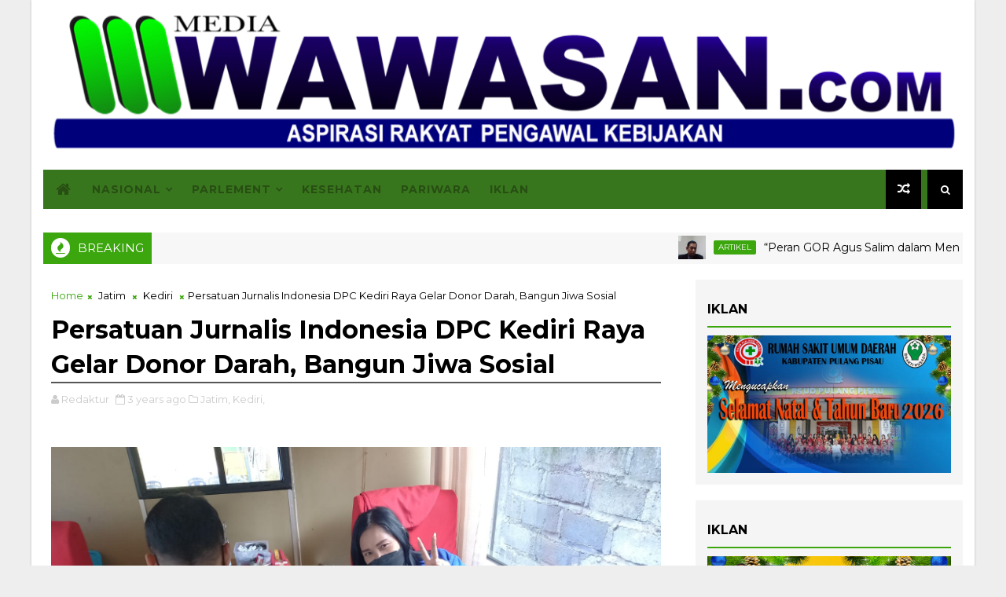

--- FILE ---
content_type: text/html; charset=UTF-8
request_url: https://www.mediawawasan.com/2023/02/persatuan-jurnalis-indonesia-dpc-kediri.html
body_size: 76159
content:
<!DOCTYPE html>
<html class='v2' dir='ltr' xmlns='http://www.w3.org/1999/xhtml' xmlns:b='http://www.google.com/2005/gml/b' xmlns:data='http://www.google.com/2005/gml/data' xmlns:expr='http://www.google.com/2005/gml/expr'>
<head>
<link href='https://www.blogger.com/static/v1/widgets/335934321-css_bundle_v2.css' rel='stylesheet' type='text/css'/>
<script async='async' src='//pagead2.googlesyndication.com/pagead/js/adsbygoogle.js'></script>
<script>
  (adsbygoogle = window.adsbygoogle || []).push({
    google_ad_client: "ca-pub-1804092399989821",
    enable_page_level_ads: true
  });
</script>
<meta content='width=device-width, initial-scale=1, maximum-scale=1' name='viewport'/>
<link href="//fonts.googleapis.com/css?family=Oswald:300,400,700%7COpen+Sans:400,700,400italic" media="all" rel="stylesheet" type="text/css">
<link href='//maxcdn.bootstrapcdn.com/font-awesome/4.5.0/css/font-awesome.min.css' rel='stylesheet'/>
<meta content='text/html; charset=UTF-8' http-equiv='Content-Type'/>
<meta content='blogger' name='generator'/>
<link href='https://www.mediawawasan.com/favicon.ico' rel='icon' type='image/x-icon'/>
<link href='https://www.mediawawasan.com/2023/02/persatuan-jurnalis-indonesia-dpc-kediri.html' rel='canonical'/>
<link rel="alternate" type="application/atom+xml" title="Media Wawasan - Atom" href="https://www.mediawawasan.com/feeds/posts/default" />
<link rel="alternate" type="application/rss+xml" title="Media Wawasan - RSS" href="https://www.mediawawasan.com/feeds/posts/default?alt=rss" />
<link rel="service.post" type="application/atom+xml" title="Media Wawasan - Atom" href="https://www.blogger.com/feeds/3864297329167714640/posts/default" />

<link rel="alternate" type="application/atom+xml" title="Media Wawasan - Atom" href="https://www.mediawawasan.com/feeds/5818236526302282626/comments/default" />
<!--Can't find substitution for tag [blog.ieCssRetrofitLinks]-->
<link href='https://blogger.googleusercontent.com/img/b/R29vZ2xl/AVvXsEj-MJbnxNuMUieMkKI9aJVz1PXGc2I-gen3AxxU1QYV-J3Ga2KbcWJqUaJz-VqSnBvW-mJnIY48z89Wzf-qINvbxztk0rQDjqNhuFf7LAlDDZpZlXaxdb5HAOWyxvtVM8yFYN_IE2b9UGZFdjdoj1x8PsKdg6B_NK0J27DhtnFl6WleoP6XVQBSTxOS/s16000/IMG-20230215-WA0019.jpg' rel='image_src'/>
<meta content='https://www.mediawawasan.com/2023/02/persatuan-jurnalis-indonesia-dpc-kediri.html' property='og:url'/>
<meta content='Persatuan Jurnalis Indonesia DPC  Kediri Raya Gelar Donor Darah, Bangun Jiwa Sosial' property='og:title'/>
<meta content='MWawasan , Kediri (JATIM)~ Peduli Bangun Jiwa Sosial , Aksi donor darah digelar dalam rangka Hari Pers Nasional ( HPN)  Tahun 2023 yang bert...' property='og:description'/>
<meta content='https://blogger.googleusercontent.com/img/b/R29vZ2xl/AVvXsEj-MJbnxNuMUieMkKI9aJVz1PXGc2I-gen3AxxU1QYV-J3Ga2KbcWJqUaJz-VqSnBvW-mJnIY48z89Wzf-qINvbxztk0rQDjqNhuFf7LAlDDZpZlXaxdb5HAOWyxvtVM8yFYN_IE2b9UGZFdjdoj1x8PsKdg6B_NK0J27DhtnFl6WleoP6XVQBSTxOS/w1200-h630-p-k-no-nu/IMG-20230215-WA0019.jpg' property='og:image'/>
<meta content='width=device-width, initial-scale=1, maximum-scale=1' name='viewport'/>
<meta content='text/html; charset=UTF-8' http-equiv='Content-Type'/>
<meta content='blogger' name='generator'/>
<link href='https://www.mediawawasan.com/favicon.ico' rel='icon' type='image/x-icon'/>
<link href='https://www.mediawawasan.com/2023/02/persatuan-jurnalis-indonesia-dpc-kediri.html' rel='canonical'/>
<link rel="alternate" type="application/atom+xml" title="Media Wawasan - Atom" href="https://www.mediawawasan.com/feeds/posts/default" />
<link rel="alternate" type="application/rss+xml" title="Media Wawasan - RSS" href="https://www.mediawawasan.com/feeds/posts/default?alt=rss" />
<link rel="service.post" type="application/atom+xml" title="Media Wawasan - Atom" href="https://www.blogger.com/feeds/3864297329167714640/posts/default" />

<link rel="alternate" type="application/atom+xml" title="Media Wawasan - Atom" href="https://www.mediawawasan.com/feeds/5818236526302282626/comments/default" />
<!--Can't find substitution for tag [blog.ieCssRetrofitLinks]-->
<link href='https://blogger.googleusercontent.com/img/b/R29vZ2xl/AVvXsEj-MJbnxNuMUieMkKI9aJVz1PXGc2I-gen3AxxU1QYV-J3Ga2KbcWJqUaJz-VqSnBvW-mJnIY48z89Wzf-qINvbxztk0rQDjqNhuFf7LAlDDZpZlXaxdb5HAOWyxvtVM8yFYN_IE2b9UGZFdjdoj1x8PsKdg6B_NK0J27DhtnFl6WleoP6XVQBSTxOS/s16000/IMG-20230215-WA0019.jpg' rel='image_src'/>
<meta content='https://www.mediawawasan.com/2023/02/persatuan-jurnalis-indonesia-dpc-kediri.html' property='og:url'/>
<meta content='Persatuan Jurnalis Indonesia DPC  Kediri Raya Gelar Donor Darah, Bangun Jiwa Sosial' property='og:title'/>
<meta content='MWawasan , Kediri (JATIM)~ Peduli Bangun Jiwa Sosial , Aksi donor darah digelar dalam rangka Hari Pers Nasional ( HPN)  Tahun 2023 yang bert...' property='og:description'/>
<meta content='https://blogger.googleusercontent.com/img/b/R29vZ2xl/AVvXsEj-MJbnxNuMUieMkKI9aJVz1PXGc2I-gen3AxxU1QYV-J3Ga2KbcWJqUaJz-VqSnBvW-mJnIY48z89Wzf-qINvbxztk0rQDjqNhuFf7LAlDDZpZlXaxdb5HAOWyxvtVM8yFYN_IE2b9UGZFdjdoj1x8PsKdg6B_NK0J27DhtnFl6WleoP6XVQBSTxOS/w1200-h630-p-k-no-nu/IMG-20230215-WA0019.jpg' property='og:image'/>
<meta content='IE=EmulateIE7' http-equiv='X-UA-Compatible'/>
<title>
Persatuan Jurnalis Indonesia DPC  Kediri Raya Gelar Donor Darah, Bangun Jiwa Sosial - Media Wawasan
</title>
<!-- Description and Keywords (start) -->
<meta content='Portal Berita' name='keywords'/>
<!-- Description and Keywords (end) -->
<meta content='Persatuan Jurnalis Indonesia DPC  Kediri Raya Gelar Donor Darah, Bangun Jiwa Sosial' property='og:title'/>
<meta content='https://www.mediawawasan.com/2023/02/persatuan-jurnalis-indonesia-dpc-kediri.html' property='og:url'/>
<meta content='article' property='og:type'/>
<meta content='https://blogger.googleusercontent.com/img/b/R29vZ2xl/AVvXsEj-MJbnxNuMUieMkKI9aJVz1PXGc2I-gen3AxxU1QYV-J3Ga2KbcWJqUaJz-VqSnBvW-mJnIY48z89Wzf-qINvbxztk0rQDjqNhuFf7LAlDDZpZlXaxdb5HAOWyxvtVM8yFYN_IE2b9UGZFdjdoj1x8PsKdg6B_NK0J27DhtnFl6WleoP6XVQBSTxOS/s16000/IMG-20230215-WA0019.jpg' property='og:image'/>
<meta content='Media Wawasan' property='og:site_name'/>
<meta content='https://www.mediawawasan.com/' name='twitter:domain'/>
<meta content='Persatuan Jurnalis Indonesia DPC  Kediri Raya Gelar Donor Darah, Bangun Jiwa Sosial' name='twitter:title'/>
<meta content='summary_large_image' name='twitter:card'/>
<meta content='https://blogger.googleusercontent.com/img/b/R29vZ2xl/AVvXsEj-MJbnxNuMUieMkKI9aJVz1PXGc2I-gen3AxxU1QYV-J3Ga2KbcWJqUaJz-VqSnBvW-mJnIY48z89Wzf-qINvbxztk0rQDjqNhuFf7LAlDDZpZlXaxdb5HAOWyxvtVM8yFYN_IE2b9UGZFdjdoj1x8PsKdg6B_NK0J27DhtnFl6WleoP6XVQBSTxOS/s16000/IMG-20230215-WA0019.jpg' name='twitter:image'/>
<meta content='Persatuan Jurnalis Indonesia DPC  Kediri Raya Gelar Donor Darah, Bangun Jiwa Sosial' name='twitter:title'/>
<!-- Social Media meta tag need customer customization -->
<meta content='Facebook App ID here' property='fb:app_id'/>
<meta content='Facebook Admin ID here' property='fb:admins'/>
<meta content='@username' name='twitter:site'/>
<meta content='@username' name='twitter:creator'/>
<style id='page-skin-1' type='text/css'><!--
/*
-----------------------------------------------
Name:        Magazine
Author :     http://www.benangmerahnews.com
----------------------------------------------- */ footer dinamis */
#footer2 {
align: center;
position: fixed;
border-top: 1px solid #98cefc;
border-bottom: 1px solid #98cefc;
background-color: #ff0000;
width: 100%;
height:30px;
text-align: left;
color: #000000;
font-family: Verdana;
font-weight: bold;
font-size: 15px;
z-index:10000;
bottom:0;
}
/* Variable definitions
-----------------------
<Variable name="body.background" description="Background" type="background" color="#eee" default="$(color) url() repeat fixed top left"/>
<Group description="Main Settings" selector="body">
<Variable name="headerbgcolor" description="Header Background Color" type="color" default="#00a7fe" />
<Variable name="maincolor" description="Primary Color" type="color" default="#00a7fe" />
<Variable name="darkcolor" description="Primary Text Color" type="color" default="#000" />
<Variable name="seconddarkcolor" description="Primary Dark Color" type="color" default="#373e59" />
<Variable name="menucolor" description="menu Background Color" type="color" default="#333333" />
</Group>
-----------------------
*/
html, body, .section, .widget, div, span, applet, object, iframe, h1, h2, h3, h4, h5, h6, p, blockquote, pre, a, abbr, acronym, address, big, cite, code, del, dfn, em, font, img, ins, kbd, q, s, samp, small, strike, strong, sub, sup, tt, var, dl, dt, dd, ol, ul, li, fieldset, form, label, legend, table, caption, tbody, tfoot, thead, tr, th, td, figure {margin: 0;padding: 0;}html {overflow-x: hidden;}a {text-decoration:none;color:#000;}article,aside,details,figcaption,figure, footer,header,hgroup,menu,nav,section {display:block;}table {border-collapse: separate;border-spacing: 0;}caption, th, td {text-align: left;font-weight: normal;}blockquote:before, blockquote:after, q:before, q:after {content: "";}.quickedit, .home-link{display:none;}blockquote, q {quotes: "" "";}sup{vertical-align: super;font-size:smaller;}code{font-family: 'Courier New', Courier, monospace;font-size:12px;color:#272727;}::-moz-selection{background-color:#3ba60d;color:#fff}::selection{background-color:#3ba60d;color:#fff}a img{border: none;}ol, ul {padding:0;margin:0;text-align: left;}ol li {list-style-type: decimal;padding:0 0 5px;}ul li {list-style-type: disc;padding: 0 0 5px;}ul ul, ol ol {padding: 0;}.section, .widget, .widget ul {margin: 0;padding: 0;}a:hover {color:#3ba60d;}.post-body a, .post-body a:visited, .post-body a:link {font-weight:bold;color:#3ba60d;}abbr.published.timeago {text-decoration: none;}.sidebar #ContactForm1, .lowerbar #ContactForm1 {display: none;visibility: hidden;opacity: 0;}#navbar-iframe, .navbar, .Attribution, .post-author-widget, .post-author-social {height:0px;visibility:hidden;display:none }.feed-links, .post-footer-line.post-footer-line-1, .post-footer-line.post-footer-line-2 , .post-footer-line.post-footer-line-3 {display: none;}.item-control {display: none !important;}h2.date-header, h4.date-header {display:none;margin:1.5em 0 .5em}h1, h2, h3, h4, h5, h6 {font-weight: 400;color: #2e2e2e;}img {max-width: 100%;vertical-align: middle;border: 0;}.widget iframe, .widget img {max-width: 100%;}.status-msg-border {border: 1px solid #ff545a;background:#3ba60d;}.status-msg-body {color: #000000;letter-spacing: 0px;font-weight: 400;}:after, :before, * {outline: 0;transition: all .0s ease;-webkit-transition: all .0s ease;-moz-transition: all .0s ease;-o-transition: all .0s ease;}body {color: #2e2e2e;font-family:'Montserrat', sans-serif;font-size: 14px;font-weight: normal;line-height: 21px;background:#eeeeee url() repeat fixed top left;}#body-wrapper{max-width:1200px;margin:0 auto;background-color:#FFF;-webkit-box-shadow: 0 0 3px rgba(0, 0, 0, 0.2);-moz-box-shadow: 0 0 3px rgba(0, 0, 0, 0.2);box-shadow: 0 0 3px rgba(0, 0, 0, 0.2)}.body-row{width:1170px}#content-wrapper {margin: 0 auto;padding: 20px 0 40px;overflow: hidden;}#main-wrapper {float: left;width:68%;max-width: 800px;}#sidebar-wrapper {float: right;width:30%;max-width: 340px;}.menu-right {float:right;}#search-bar {z-index:99;float: right;margin: 0 0 0 8px;}.header-search {color: #fff;cursor: pointer;display: block;height: 50px;text-align: center;position: relative;right: 0;top: 0;width: 45px;border-radius: 0;box-sizing: border-box;background: #000000;line-height: 50px;}.header-search:hover {background:#373e59;}.header-search i {font-style: normal;font-size: 13px;cursor: pointer;}.header-search .fa-times.active, .fa-search {display: inline-block;}.header-search .fa-times,.fa-search.active {display: none;}.search-form {display: none;position: absolute;top: 50px;right: 0;padding: 15px;background: #000000;z-index: 9999;transition: none;}.search-form input {border: 1px solid rgba(208, 208, 208, 0.45);height: 36px;text-indent: 5px;background: #000000;color: #fff;}.search-form button {border: none;border-radius: 3px;color: #ffffff;cursor: pointer;font-size: 14px;height: 36px;width: 36px;position: relative;background: #ff6644;}.iconheader {position: relative;float: right;}.iconheader a i {font-size: 18px;line-height: 80px;margin-left: 10px;color: #999;}.iconheader a i:hover {color:#E80007;}.header-wrap {background:#ffffff;padding-bottom: 15px;}#header-wrappers {color: #fff;padding: 8px 0;margin:0 auto;}#header-inner {background-position: left;background-repeat: no;}.headerleft img {height: auto;max-height: 100%;margin:0 }.headerleft h1, .headerleft h1 a, .headerleft h1 a:hover, .headerleft h1 a:visited {font-family: 'Black Ops One', cursive;color: #fff;font-size: 52px;font-weight:normal;line-height: 1.2em;margin: 0;padding: 0 0 5px;text-decoration: none;text-transform: uppercase;letter-spacing: 1px;}.headerleft h3 {font-weight: 400;margin: 0;padding: 0;}.headerleft .description {color: #fefefe;margin: 0;padding: 0;text-transform: capitalize;text-align: right;text-indent: 0;letter-spacing: 1px;font-size: 13px;}.headerleft {text-align:center;margin: 0;padding: 0;width: auto;}#header-inner {display: inline-block;}.headerleft .description span {padding: 0;}.selectnav {display:none;}.tm-menu {font-weight: 400;margin: 0 auto;height:50px;}ul#nav1 {list-style: none;margin: 0;padding: 0;}#menu .widget {display: none;}#menu {height: 50px;position: relative;text-align: center;z-index: 15;margin:0 auto;padding-right:50px;float:left;}.menu-wrap {margin:0 auto;position: relative;background:#38761d;height: 50px;}#menu ul > li {position: relative;vertical-align: middle;display: inline-block;padding: 0;margin: 0;}.tm-menu .hub-home {float: left;display: inline-block;padding: 0!important;height: 50px;width: 50px;text-align: center;}.tm-menu .hub-home a {color: #274e13;font-size: 20px;line-height: 50px;max-height: 50px;padding: 0!important;}#menu ul > li:hover > a {}#menu ul > li > a {color: #274e13;font-size: 14px;font-weight: 700;line-height: 50px;display: inline-block;text-transform: uppercase;text-decoration: none;letter-spacing: 1px;margin: 0;padding: 0 12px;}#menu ul > li > ul > li:first-child > a {padding-left: 12px }#menu ul > li > ul {position: absolute;background: #222;top: 100%;left: 0;min-width: 180px;padding: 0;z-index: 99;margin-top: 0;visibility: hidden;opacity: 0;-webkit-transform: translateY(10px);-moz-transform: translateY(10px);transform: translateY(10px);transition: all 0.3s ease;}#menu ul > li > ul > li > ul {position: absolute;top: 0;left: 180px;width: 180px;background: #222;z-index: 99;margin-top: 0;margin-left: 0;padding: 0;border-left: 1px solid #555D7D;visibility: hidden;opacity: 0;-webkit-transform: translateX(-10px);-moz-transform: translateX(-10px);transform: translateX(-10px);transition: all 0.3s ease;}#menu ul > li > ul > li {display: block;float: none;text-align: left;position: relative;border-bottom: 1px solid;border-top: none;border-color: #555D7D;}#menu ul > li > ul > li:last-child {border: 0;}#menu ul > li:hover {background-color: #3ba60d }#menu ul > li > ul > li a {font-size: 11px;display: block;color: #fff;line-height: 35px;text-transform: uppercase;text-decoration: none;margin: 0;padding: 0 12px;border-right: 0;border: 0 }#menu ul > li.parent > a:after {content: '\f107';font-family: FontAwesome;float: right;margin-left: 5px }#menu ul > li:hover > ul {opacity: 1;visibility: visible;-webkit-transform: translateY(0);-moz-transform: translateY(0);transform: translateY(0) }#menu ul > li > ul > li:hover > ul {opacity: 1;visibility: visible;-webkit-transform: translateX(0);-moz-transform: translateX(0);transform: translateX(0) }#menu ul > li > ul > li.parent > a:after {content: '\f105';float: right }#menu ul ul {}.ty-ran-yard {float:right;z-index: 99;}.ty-ran-yard span {list-style: none;}.ty-ran-yard a.ran-sym {cursor: pointer;display: block;height: 50px;text-align: center;position: relative;right: 0;top: 0;width: 45px;border-radius: 0;box-sizing: border-box;background: #000000;}.ty-ran-yard a.ran-sym:hover {background:#373e59;}.ty-ran-yard a.ran-sym:before {color: #fff;content: '\f074';font-family: FontAwesome;font-size: 16px;text-rendering: auto;-webkit-font-smoothing: antialiased;-moz-osx-font-smoothing: grayscale;line-height: 50px;}.news-tick-wrap {margin:15px 0 0;}.news-tick-bar {margin:0 auto;position:relative;background-color: #f7f7f7;}.ticker .title {float: left;height: 40px;font-size: 15px;line-height: 40px;font-weight: 400;overflow: hidden;padding: 0 10px;color:#fff;text-transform:uppercase;background:#3ba60d;}.ticker .title .fa {margin-right: 10px;background: #fff;padding: 5px 6px;border-radius: 100%;color: #3ba60d;}.ticker .widget-content {height: 40px;box-sizing: border-box;overflow: hidden;padding: 0 4px;}.ticker .widget-content li {float: left;margin-left: 30px;display: inline-block;height: 38px;line-height: 38px;padding: 0 }.ticker .widget {height: 40px;overflow: hidden;}.tk-thumb {float: left;margin: 4px 10px 0 0 }.tk-img {position: relative;display: block;width: 35px;height: 30px;overflow: hidden }.ticker .post-tag {display: inline-block;background-color: #3ba60d;color: #fff;margin-right: 10px;font-weight: 400;border-radius: 2px;height: 18px;line-height: 18px;padding: 0 6px;font-size: 10px;text-transform: uppercase;position: relative;margin-top: 10px;float: left }.ticker .tyard-title {font-size: 14px;font-weight: 400;display: inline-block }.ticker .tyard-title a {color: #000000;}.ticker .tyard-title a:hover {color: #3ba60d;}.tickercontainer, .tickercontainer .mask, ul.newsticker {-webkit-transition: all 0 linear;-moz-transition: all 0 linear;-o-transition: all 0 linear;transition: all 0 linear;list-style: none;margin: 0 }.tickercontainer {margin: 0;padding: 0;overflow: hidden }.tickercontainer .mask {position: relative;overflow: hidden }.newsticker {position: relative;list-style-type: none;margin: 0;padding: 0 }ul.newsticker {-webkit-transition: all 0s linear;-moz-transition: all 0s linear;-o-transition: all 0s linear;transition: all 0s linear;position: relative;list-style-type: none;margin: 0;padding: 0 }.tickeroverlay-left {display: none }.tickeroverlay-right {display: none }.feat-slider-wrap {position: relative;padding: 15px 0;background:#000000;}.ty-slide-show {margin: 0 auto;overflow: hidden;}.ty-slide-show h2 {display:none;}.ty-slide-show.slide-block {opacity: 1;}.ty-slide-show ul {padding:0;list-style:none;}.ty-slide-show li {list-style:none;padding:0;}.ty-slide .ty-wow {overflow: hidden;padding: 0;position:relative;}.ty-slide .ty-wow:hover .ty-thumb-bonos img {transform: scale(1.1) rotate(-1deg);transition: all .3s ease-in-out;}.ty-slide .ty-thumb-bonos img {position: relative;float: left;margin: 0!important;width: 100%;height: 400px;overflow: hidden;display: block;vertical-align: middle;object-fit:cover;transition: all .3s ease-in-out;}.top-widget .ty-slide .ty-thumb-bonos img, .top-widget .ty-slide .ty-slide-con {height:350px;}.ty-slide .ty-slide-con {position: absolute;bottom: 0;text-align: left;width: 100%;z-index: 2;box-sizing: border-box;-webkit-transition: all 0.2s ease-in-out;-moz-transition: all 0.2s ease-in-out;-ms-transition: all 0.2s ease-in-out;-o-transition: all 0.2s ease-in-out;transition: all 0.2s ease-in-out;}.ty-slide .ty-slide-con-tab {vertical-align: middle;padding: 10px 20px 20px;box-sizing: border-box;}.ty-slide-meta-tab {display: block;clear: both;background: rgba(44, 44, 44, 0.62);padding: 10px;box-sizing: border-box;}.ty-slide .ty-slide-con-cell {position: relative;width: 80%;margin: 0 auto;padding: 20px 10px;}.ty-slide .ty-slide-con-tab .recent-summary {display: block;color: #dfdfdf;padding:5px 0 0;line-height: 20px;font-size: 13px;}.post-slider .ty-slide .ty-slide-con-tab .recent-summary {}.post-slider .ty-slide-con-tab .recent-auth, .post-slider .ty-slide-con-tab .recent-date {color: #bdbdbd;font-size: 12px;font-weight: 400;}.post-slider .ty-slide-con-tab .recent-auth {margin-right: 10px;}.post-slider .ty-slide-con-tab .recent-auth:before {content: '\f007';font-family: fontawesome;color: #bbb;margin-right: 5px;}.post-slider .ty-slide-con-tab .recent-date:before {content: '\f133';font-family: fontawesome;color: #bbb;margin-right: 5px;}.tyslide-more {background: #3ba60d;padding: 5px 12px !important;display: inline-block;vertical-align: middle;margin: 0;font-size: 12px;text-transform: capitalize;border-radius: 2px;color: #f7f7f7;font-weight: 400;white-space: nowrap;}.ty-slide .ty-bonos-entry {overflow: hidden;line-height: 0;margin: 0;padding: 5px 10px;float: left;background: rgba(0, 153, 229, 0.38);box-sizing: border-box;}.ty-slide .ty-bonos-entry a {color: #fff;font-weight: 400;letter-spacing:1px;text-transform:capitalize;font-size: 24px;line-height: 1.5em;-webkit-transition: all 0.2s ease-in-out;-moz-transition: all 0.2s ease-in-out;-ms-transition: all 0.2s ease-in-out;-o-transition: all 0.2s ease-in-out;transition: all 0.2s ease-in-out;}.ty-slide .ty-bonos-entry a:hover {}.yard-auth-ty {}.yard-auth-ty, .ty-time {color: #bdbdbd;font-size: 12px;font-weight: 400;'Merriweather', serif }.ty-wow .tyimg-lay {position: absolute;left: 0;right: 0;top: 0;bottom: 0;opacity: 15;content: '';transition: all .2s ease;background-image: ;}.ty-slide-con-tab .recent-date {color: #fff;}.owl-carousel,.owl-carousel .owl-item{-webkit-tap-highlight-color:transparent;position:relative}.owl-carousel{display:none;width:100%;z-index:1}.owl-carousel .owl-stage{position:relative;-ms-touch-action:pan-Y;-moz-backface-visibility:hidden}.owl-carousel .owl-stage:after{content:".";display:block;clear:both;visibility:hidden;line-height:0;height:0}.owl-carousel .owl-stage-outer{position:relative;overflow:hidden;-webkit-transform:translate3d(0,0,0)}.owl-carousel .owl-item,.owl-carousel .owl-wrapper{-webkit-backface-visibility:hidden;-moz-backface-visibility:hidden;-ms-backface-visibility:hidden;-webkit-transform:translate3d(0,0,0);-moz-transform:translate3d(0,0,0);-ms-transform:translate3d(0,0,0)}.owl-carousel .owl-item{min-height:1px;float:left;-webkit-backface-visibility:hidden;-webkit-touch-callout:none}.owl-carousel .owl-item img{display:block;width:100%}.owl-carousel .owl-dots.disabled,.owl-carousel .owl-nav.disabled{display:none}.no-js .owl-carousel,.owl-carousel.owl-loaded{display:block}.owl-carousel .owl-dot,.owl-carousel .owl-nav .owl-next,.owl-carousel .owl-nav .owl-prev{cursor:pointer;cursor:hand;-webkit-user-select:none;-khtml-user-select:none;-moz-user-select:none;-ms-user-select:none;user-select:none}.owl-carousel.owl-loading{opacity:0;display:block}.owl-carousel.owl-hidden{opacity:0}.owl-carousel.owl-refresh .owl-item{visibility:hidden}.owl-carousel.owl-drag .owl-item{-webkit-user-select:none;-moz-user-select:none;-ms-user-select:none;user-select:none}.owl-carousel.owl-grab{cursor:move;cursor:grab}.owl-carousel.owl-rtl{direction:rtl}.owl-carousel.owl-rtl .owl-item{float:right}.owl-carousel .animated{animation-duration:1s;animation-fill-mode:both}.owl-carousel .owl-animated-in{z-index:0}.owl-carousel .owl-animated-out{z-index:1}.owl-carousel .fadeOut{animation-name:fadeOut}@keyframes fadeOut{0%{opacity:1}100%{opacity:0}}.owl-height{transition:height .5s ease-in-out}.owl-carousel .owl-item .owl-lazy{opacity:0;transition:opacity .4s ease}.owl-carousel .owl-item img.owl-lazy{transform-style:preserve-3d}.owl-carousel .owl-video-wrapper{position:relative;height:100%;background:#000}.owl-carousel .owl-video-play-icon{position:absolute;height:80px;width:80px;left:50%;top:50%;margin-left:-40px;margin-top:-40px;background:url(owl.video.play.png) no-repeat;cursor:pointer;z-index:1;-webkit-backface-visibility:hidden;transition:transform .1s ease}.owl-carousel .owl-video-play-icon:hover{-ms-transform:scale(1.3,1.3);transform:scale(1.3,1.3)}.owl-carousel .owl-video-playing .owl-video-play-icon,.owl-carousel .owl-video-playing .owl-video-tn{display:none}.owl-carousel .owl-video-tn{opacity:0;height:100%;background-position:center center;background-repeat:no-repeat;background-size:contain;transition:opacity .4s ease}.owl-carousel .owl-video-frame{position:relative;z-index:1;height:100%;width:100%}.owl-theme .owl-dots,.owl-theme .owl-nav{text-align:center;-webkit-tap-highlight-color:transparent}.owl-theme .owl-nav{margin-top:10px}.owl-theme .owl-nav [class*=owl-]{color:#FFF;font-size:14px;margin:5px;padding:4px 7px;background:#D6D6D6;display:inline-block;cursor:pointer;border-radius:3px}.owl-theme .owl-nav [class*=owl-]:hover{background:#869791;color:#FFF;text-decoration:none}.owl-theme .owl-nav .disabled{opacity:.5;cursor:default}.owl-theme .owl-nav.disabled+.owl-dots{margin-top:10px}.owl-theme .owl-dots .owl-dot{display:inline-block;zoom:1}.owl-theme .owl-dots .owl-dot span{width:10px;height:10px;margin:5px 7px;background:#D6D6D6;display:block;-webkit-backface-visibility:visible;transition:opacity .2s ease;border-radius:30px}.owl-theme .owl-dots .owl-dot.active span,.owl-theme .owl-dots .owl-dot:hover span{background:#869791}.owl-prev, .owl-next {top: 0;color: #3ba60d;font-family: FontAwesome;position: absolute;background:#F5f5f5;z-index: 1;display: block;cursor: pointer;padding: 10px;text-align: center;overflow: hidden;transition: all .2s linear;-moz-transition: all .2s linear;-webkit-transition: all .2s linear;-o-transition: all .2s linear;}.owl-prev:before {content: '\f0a5';font-family: fontawesome;}.owl-next:before {content: '\f0a4';font-family: fontawesome;}.owl-next {right: 0;}.owl-prev {left: 0;}.ty-slide:hover .owl-prev, .ty-slide:hover .owl-next {background:#3ba60d;color:#fff;}.sidebar .widget {margin-bottom: 20px;position: relative;background: #f5f5f5;padding: 15px;box-sizing:border-box;}.sidebar .widget .widget-title {margin:0 0 10px 0;padding: 0;position: relative;border-bottom: 2px solid #3ba60d;transition: all .5s ease-out;}.sidebar h2 {padding: 12px 0;margin-bottom: -2px;display: inline-block;color: #000000;font-size: 16px;font-weight: 700;text-transform: uppercase;}.sidebar ul,.sidebar li{list-style-type:none;margin:0;padding:0;}.sidebar .widget-content {padding: 0;}.menu-tab li a, .sidetabs .section {transition: all 0s ease;-webkit-transition: all 0s ease;-moz-transition: all 0s ease;-o-transition: all 0s ease;-ms-transition: all 0s ease }.menu-tab {display: flex;clear: both;padding: 0;margin: 0;border-bottom: 3px solid #3ba60d;}.sidetabs .widget h2 {display: none }.menu-tab li {width: 33.3%;float: left;display: inline-block;padding: 0;position:relative;}.menu-tab li a {height: 32px;text-align: center;padding: 0;font-weight: 700;display: block;color: #fff;background-color:#373e59;font-size: 14px;line-height: 32px;letter-spacing: 1.5px;text-transform: uppercase }.menu-tab li.active a {color: #fff;background-color:#3ba60d;}.menu-tab li {display: none }.hide-tab {display: inline-block!important }#tabside3 {margin-bottom: 15px;}.sidetabs .widget-content {padding: 15px 0 0;}.tyard-wrapper {margin:10px auto;overflow:hidden;}.tyard h2 {display: none;visibility: hidden;}.preload {opacity:0;transition: all .3s ease;-webkit-transition: all .3s ease;-moz-transition: all .3s ease;-o-transition: all .3s ease;}.comload {opacity:1;transition: all .3s ease;-webkit-transition: all .3s ease;-moz-transition: all .3s ease;-o-transition: all .3s ease;}.tyard .ty-first {width: 60%;position: relative;float: left;box-sizing: border-box;overflow: hidden;}.tyard .ty-feat-image {width: 100%;position: relative;overflow: hidden;}.templatesyard .ty-first .tyard-thumb {position: relative;width: 100%;height: 200px;}.tyard-thumb {overflow: hidden;}.templatesyard .ty-img {width: 100%;height: 200px;position: relative;display: block;transition: all .3s ease-in-out;}.tyard .ty-first .tyard-thumb, .tyard .ty-img {height: 520px;}.ty-first .ty-img:after {content: no-close-quote;position: absolute;left: 0;bottom: 0;width: 100%;height: 230px;background: url([data-uri]) repeat-x;opacity: .8;}.templatesyard .ty-feat .ty-rest .yard-img:after {content: no-close-quote;position: absolute;left: 0;bottom: 0;width: 100%;height: 110px;background: url([data-uri]) repeat-x;opacity: .8;}.templatesyard .ty-feat .ty-last .yard-img:after {height:230px;}.tyard .yard-label {z-index: 2;}.tyard .yard-label {background: #FA29AF;color: #fff;text-transform: uppercase;height: 20px;line-height: 20px;display: inline-block;padding: 0 6px;font-size: 11px;font-weight: 400;margin-bottom: 8px;}.tyard .yard-label a {color:#fff;}.tyard .yard-label a:before {content: "\f03e";margin-right: 5px;font-family: FontAwesome;font-style: normal;font-weight: normal;-webkit-font-smoothing: antialiased;-moz-osx-font-smoothing: grayscale;}.tyard .ty-feat .ty-rest-wrap:nth-child(2) .yard-label a:before {content: "\f03d";}.tyard .ty-feat .ty-rest-wrap:nth-child(3) .yard-label a:before {content: "\f001";}.tyard .ty-feat .ty-rest-wrap:nth-child(4) .yard-label a:before {content: "\f143";}.tyard .ty-feat .ty-rest-wrap:nth-child(5) .yard-label a:before {content: "\f143";}.tyard .ty-feat .ty-rest-wrap:nth-child(2) .yard-label {background: #08f;}.tyard .ty-feat .ty-rest-wrap:nth-child(3) .yard-label {background: #4ca80b;}.tyard .ty-feat .ty-rest-wrap:nth-child(4) .yard-label {background: #37cae8;}.tyard .ty-feat .ty-rest-wrap:nth-child(5) .yard-label {background:rgb(235, 26, 33);}.tyard .tyard-thumb .item-cmm {position: absolute;top: 0;right: 0;z-index: 2;color: #fff;text-transform: uppercase;height: 20px;line-height: 20px;display: inline-block;padding: 0 6px;font-size: 11px;font-weight: 400;background: #3ba60d;}.tyard .tyard-thumb .item-cmm:before {content: "\f086";margin-right: 5px;font-family: FontAwesome;font-style: normal;font-weight: normal;-webkit-font-smoothing: antialiased;-moz-osx-font-smoothing: grayscale;}.tyard .ty-first .ty-con-yard, .column .ty-first .ty-con-yard {position: absolute;bottom: 0;width: 100%;z-index: 2;padding: 15px;box-sizing: border-box;}.tyard .ty-first .ty-con-yard .tyard-title a, .column .ty-first .ty-con-yard .tyard-title a, .tyard .ty-last .yard-tent-ty .tyard-title a {display: block;font-size: 30px;color: #fff;font-weight: 700;line-height: 1.4em;margin-bottom: 5px;}.ty-con-yard .yard-auth-ty, .ty-con-yard .ty-time {color: #ccc;}.recent-summary {display: block;color: #ccc;padding: 10px 0;}.tyard .ty-feat .ty-rest-wrap {width: 40%;position: relative;float: left;box-sizing: border-box;overflow: hidden;}.tyard .ty-feat .ty-last {width: 25%;position: relative;float: left;padding: 0;box-sizing: border-box;overflow: hidden;}.tyard .ty-feat .ty-rest {overflow: hidden;display: block;padding: 0;position: relative;}.tyard .ty-feat .ty-rest-wrap:nth-child(4) .ty-rest,.tyard .ty-feat .ty-rest-wrap:nth-child(5) .ty-rest {margin-top: 10px;}.tyard .ty-feat .ty-rest-wrap:nth-child(3),.tyard .ty-feat .ty-rest-wrap:nth-child(5) {padding-right:0;}.templatesyard .ty-feat .ty-rest .tyard-thumb {width: 100%;height: 260px;vertical-align: middle;}.templatesyard .ty-feat .ty-rest .yard-img {width: 100%;height: 260px;position: relative;display: block;transition: all .3s ease-in-out;}.templatesyard .ty-feat .ty-last .yard-img, .templatesyard .ty-feat .ty-last .tyard-thumb {height:520px;}.tyimg-lay {position: absolute;left: 0;top: 0;z-index: 1;width: 100%;height: 100%;opacity: .5;background: ;background: ;background: ;}.tyard .ty-feat .ty-rest-wrap:nth-child(2) .tyimg-lay {opacity: .5;background: ;background: ;background: ;}.tyard .ty-feat .ty-rest-wrap:nth-child(3) .tyimg-lay {opacity: .5;background: ;background: ;background: ;}.templatesyard .ty-feat .ty-rest .yard-tent-ty {position: absolute;bottom: 0;width: 100%;z-index: 2;padding: 15px;box-sizing: border-box;transition: all .4s ease-in-out;}.templatesyard .ty-feat .ty-rest-wrap .ty-rest .yard-tent-ty {bottom: 0;}.tyard .ty-rest .yard-tent-ty .tyard-title {overflow: hidden;line-height: 0;margin: 0 0 2px;padding: 0;}.tyard .ty-rest-wrap .ty-rest .yard-tent-ty .tyard-title a {color: #fff;font-weight: 700;font-size: 18px;line-height: 1.5em;}.tyard .ty-first:hover .ty-img, .tyard .ty-rest:hover .yard-img {transform: scale(1.1) rotate(-1deg);transition: all .3s ease-in-out;}.tyard .ty-first:hover .tyimg-lay, .tyard .ty-rest:hover .tyimg-lay {background-color: rgba(0,0,0,.2);transition: all .3s ease-in-out;}.templatesyard .ty-first .tyard-thumb:before, .templatesyard .ty-feat .ty-rest .tyard-thumb:before {content: "\f03e";font-family: FontAwesome;line-height: 25px;width: 25px;height: 25px;font-size: 12px;color: #fff;text-align: center;background-color: RGBA(0,0,0,0.4);font-weight: 400;position: absolute;top: 8px;opacity: 0.5;z-index: 2;padding: 0;border: 2px solid #fff;border-radius: 50%;-webkit-transition: all 500ms cubic-bezier(0.68, -0.55, 0.265, 1.55);transition: all 500ms cubic-bezier(0.68, -0.55, 0.265, 1.55);}.templatesyard .ty-first .tyard-thumb:before {left: 7px;}.templatesyard .ty-feat .ty-rest .tyard-thumb:before {right: 7px;}.tyard .ty-feat .ty-rest-wrap:nth-child(2) .ty-rest .tyard-thumb:before {content: "\f03d";}.tyard .ty-feat .ty-rest-wrap:nth-child(3) .ty-rest .tyard-thumb:before {content: "\f001";}.tyard .ty-feat .ty-rest-wrap:nth-child(4) .ty-rest .tyard-thumb:before {content: "\f143";}.tyard .ty-feat .ty-rest-wrap:nth-child(5) .ty-rest .tyard-thumb:before {content: "\f143";}.templatesyard .ty-first .tyard-thumb:hover:before, .templatesyard .ty-feat .ty-rest .tyard-thumb:hover:before {background-color: #3ba60d;border-color: #3ba60d;-webkit-box-shadow: 0 3px 5px rgba(0, 0, 0, 0.25);-moz-box-shadow: 0 3px 5px rgba(0, 0, 0, 0.25);box-shadow: 0 3px 5px rgba(0, 0, 0, 0.25);opacity: 1;}.tybox-wrapper {margin: 0 0 10px;overflow:hidden;}.tybox .tybox-first {width: 50%;position: relative;float: left;padding-right: 1.4%;box-sizing: border-box;overflow: hidden;}.tybox .tybox-feat-image {width: 100%;position: relative;overflow: hidden;padding:10px;box-sizing:border-box;background:#3ba60d;}.tybox .tybox-first .tyard-thumb, .tybox .tybox-img {height: 250px !important;transition: all .3s ease-in-out;}.templatesyard .tyard-thumb:hover .tybox-img, .templatesyard .tyard-thumb:hover .yard-img, .templatesyard .tylist-first .tyard-thumb:hover .tylist-img, .templatesyard .col-left-first .tyard-thumb:hover .col-left-img, .templatesyard .col-right-first .tyard-thumb:hover .col-right-img, .templatesyard .ty-feat .tygrid-rest .tygrid-thumb:hover .yard-img, .post-home-image .post-thumb:hover a {transform: scale(1.1) rotate(-1deg);transition: all .3s ease-in-out;}.templatesyard .tyard-thumb .tybox-img, .templatesyard .tyard-thumb .yard-img, .templatesyard .tylist-first .tyard-thumb .tylist-img, .templatesyard .col-left-first .tyard-thumb .col-left-img, .templatesyard .col-right-first .tyard-thumb .col-right-img, .templatesyard .ty-feat .tygrid-rest .tygrid-thumb .yard-img, .post-home-image .post-thumb a {transition: all .3s ease-in-out;}.templatesyard .tybox-first .tyard-thumb {position: relative;width: 100%;height: 250px;}.templatesyard .tybox-img {width: 100%;height: 200px;position: relative;display: block;}.tybox-first .tyard-thumb .yard-label {}.tybox-first .tyard-thumb .yard-label a {background: #3ba60d;color: #fff;text-transform: uppercase;height: 20px;line-height: 20px;display: inline-block;padding: 0 6px;font-size: 11px;font-weight: 400;border-radius: 2px;}.tybox .tybox-con-yard {position: absolute;bottom: 0;width: 100%;z-index: 2;padding: 15px;box-sizing: border-box;}.tybox .tybox-first .tybox-con-yard .tyard-title a {display: block;font-size: 19px;color: #fff;font-weight: 400;line-height: 1.4em;margin-bottom: 5px;margin-top: 5px;}.tybox .tybox-first .recent-summary {color: #fff;font-size: 14px;font-weight: normal;}.tybox-more {background: #3d3d3d;padding: 5px 12px !important;display: inline-block;vertical-align: middle;margin: 0;font-size: 12px;text-transform: capitalize;border-radius: 2px;color: #f7f7f7;font-weight: 700;white-space: nowrap;}.tybox .ty-feat .tybox-rest {float: left;width: 50%;padding-right: 10px;box-sizing: border-box;margin-bottom:10px;position:relative;}.templatesyard .ty-feat .tybox-rest .tyard-thumb {position: relative;float: left;width: 100%;height: auto;overflow: hidden;display: block;vertical-align: middle;margin: 0 !important;}.templatesyard .ty-feat .tybox-rest .yard-img {width: 100%;height: 250px;position: relative;display: block;transition: all .3s ease-in-out;}.templatesyard .ty-feat .tybox-rest .tyard-thumb:before {content: "\f0f6";font-family: FontAwesome;line-height: 25px;width: 25px;height: 25px;font-size: 12px;color: #fff;text-align: center;background-color: RGBA(0,0,0,0.4);font-weight: 400;position: absolute;top: 8px;opacity: 0.5;right: 7px;z-index: 2;padding: 0;border: 2px solid #fff;border-radius: 50%;-webkit-transition: all 500ms cubic-bezier(0.68, -0.55, 0.265, 1.55);transition: all 500ms cubic-bezier(0.68, -0.55, 0.265, 1.55);}.templatesyard .ty-feat .tybox-rest .tyard-thumb:hover:before {background-color: #3ba60d;border-color:#3ba60d;-webkit-box-shadow: 0 3px 5px rgba(0, 0, 0, 0.25);-moz-box-shadow: 0 3px 5px rgba(0, 0, 0, 0.25);box-shadow: 0 3px 5px rgba(0, 0, 0, 0.25);opacity:1;top: 40%;right: 40%;width: 50px;height: 50px;line-height: 50px;font-size: 24px;}.tybox .tyimg-lay {position: absolute;left: 0;top: 0;z-index: 1;width: 100%;height: 100%;opacity:1;background-image: ;}.tybox .yard-tent-ty {position: absolute;bottom: 0;width: 100%;z-index: 2;padding: 15px;box-sizing: border-box;}.tybox .yard-tent-ty .tyard-title {overflow: hidden;line-height: 0;margin: 0 0 2px;padding: 0;}.tybox .yard-tent-ty .tyard-title a {color: #fff;font-weight: 700;font-size: 16px;line-height: 1.5em;letter-spacing: 1px;}.tybox-time {color: #bdbdbd;font-size: 12px;font-weight: 400;}.tybox-time:before {content: '\f133';font-family: fontawesome;color: #bbb;margin-right: 5px;}.tybox .ty-feat .tybox-rest:nth-child(2n) {padding-right: 0;}.tybox .tyard-thumb .item-cmm {position: absolute;top: 0;left: 10px;z-index: 2;color: #fff;text-transform: uppercase;height: 20px;line-height: 20px;display: inline-block;padding: 5px 6px 0;font-size: 12px;font-weight: bold;background: #3ba60d;border-radius: 0 0 2px 2px;}.tybox .tyard-thumb .item-cmm:before {content: "\f086";margin-right: 5px;font-family: FontAwesome;font-style: normal;font-weight: normal;-webkit-font-smoothing: antialiased;-moz-osx-font-smoothing: grayscale;}.tybox .category-gallery {position: absolute;top: 10px;right: 10px;z-index: 3;overflow: hidden;}.tybox .category-gallery a:before {display: block;background-color: #e74c3c;opacity: .5;color: #fff;height: 18px;line-height: 18px;padding: 0 5px;font-size: 10px;font-weight: 400;text-transform: uppercase;border-radius: 2px;transition: all .3s ease;}.icon:before {font-family: FontAwesome;font-weight: 400;font-style: normal;line-height: 1;padding-right: 4px;}.tylist-wrapper {margin: 0 0 10px;}.tyheading-head {margin-bottom: 15px;position:relative;}.tyheading-head:before {position: absolute;content: '';z-index: 0;width: 100%;height: 3px;background-color: #eee;top: 11px;left: 0;}.tyheading-head h2 {position: relative;display: inline-block;color: #111;font-size: 14px;font-weight: 700;text-transform: uppercase;background: #FFF;padding: 5px 20px 5px 0px;line-height: 1;}.tyheading-head h2 a {color: #111;text-transform: uppercase;font-weight: 700;}.tyheading-head .tymore{float: right;margin-top: 10px;height: 25px;line-height: 25px;padding: 0 10px;background-color: #000000;font-size: 13px;color: #fff!important;transition: background-color .3s ease-out;}.tyheading-head .tymore:before {content: "\f0c1";margin-right: 5px;font-family: FontAwesome;font-style: normal;font-weight: normal;-webkit-font-smoothing: antialiased;-moz-osx-font-smoothing: grayscale;}.tylist .tylist-first {width: 50%;position: relative;float: left;padding-right: 1.4%;box-sizing: border-box;overflow: hidden;}.tylist .tylist-feat-image {width: 100%;position: relative;overflow: hidden;box-sizing:border-box;}.tylist .tylist-img {transition: all .3s ease-in-out;}.templatesyard .tylist-first .tyard-thumb {position: relative;width: 100%;}.templatesyard .tylist-img {width: 100%;height: 200px;position: relative;display: block;}.tylist-first .yard-label {position: absolute;top: 10px;left: 10px;z-index: 2;}.tylist-first .yard-label a {background: #3ba60d;color: #fff;text-transform: uppercase;height: 20px;line-height: 20px;display: inline-block;padding: 0 6px;font-size: 11px;font-weight: 400;border-radius: 2px;}.tylist .tylist-con-yard {width: 100%;z-index: 2;padding: 10px 0 0;box-sizing: border-box;}.tylist .tylist-first .tylist-con-yard .tyard-title a {display: block;font-size: 19px;color: #2e2e2e;font-weight: 700;line-height: 1.4em;margin-bottom: 5px;margin-top: 5px;}.tylist .tylist-first .recent-summary {color: #6a6a6a;line-height: 20px;font-size: 13px;font-weight: normal;}.tylist-more {background: #3d3d3d;padding: 5px 12px !important;display: inline-block;vertical-align: middle;margin: 0;font-size: 12px;text-transform: capitalize;border-radius: 2px;color: #f7f7f7;font-weight: 700;white-space: nowrap;}.tylist .ty-feat .tylist-rest {overflow: hidden;padding: 10px 0;border-bottom: 1px solid #f2f2f2;}.templatesyard .ty-feat .tylist-rest .tyard-thumb {position: relative;float: left;width: 100px;height: 75px;overflow: hidden;display: block;vertical-align: middle;margin: 0 !important;}.tylist .ty-feat .tylist-rest:last-child {border: 0;padding: 10px 0 0;}.templatesyard .ty-feat .tylist-rest .yard-img {position: relative;width: 100px;height: 75px;display: block;transition: all .3s ease-in-out;}.templatesyard .tylist-first .tyard-thumb:before {content: "\f1e6";font-family: FontAwesome;line-height: 25px;width: 25px;height: 25px;font-size: 12px;color: #fff;text-align: center;background-color: RGBA(0,0,0,0.4);font-weight: 400;position: absolute;top: 8px;opacity: 0.5;right: 7px;z-index: 2;padding: 0;border: 2px solid #fff;border-radius: 50%;-webkit-transition: all 500ms cubic-bezier(0.68, -0.55, 0.265, 1.55);transition: all 500ms cubic-bezier(0.68, -0.55, 0.265, 1.55);}.templatesyard .tylist-first .tyard-thumb:hover:before {background-color: #3ba60d;border-color: #3ba60d;-webkit-box-shadow: 0 3px 5px rgba(0, 0, 0, 0.25);-moz-box-shadow: 0 3px 5px rgba(0, 0, 0, 0.25);box-shadow: 0 3px 5px rgba(0, 0, 0, 0.25);opacity: 1;top: 40%;right: 40%;width: 50px;height: 50px;line-height: 50px;font-size: 24px;}.tylist .tyimg-lay {position: absolute;left: 0;top: 0;z-index: 1;width: 100%;height: 100%;opacity:0.5;background-color: ;}.tylist .yard-tent-ty {padding-left: 15px;display: table-cell;}.tylist .ty-feat .tylist-rest:nth-child(2) {padding:0 0 10px;}.tylist .yard-tent-ty .tyard-title {overflow: hidden;font-weight: 700;font-size: 14px;line-height: 1.4em;margin: 0 0 4px;padding: 0;}.tylist .yard-tent-ty .tyard-title a {color: #333333;transition: color .3s;}.tylist-time {color: #bdbdbd;font-size: 12px;font-weight: 400;}.tylist-time:before {content: '\f133';font-family: fontawesome;color: #bbb;margin-right: 5px;}.tylist .tyard-thumb .item-cmm {position: absolute;top: 0;left: 10px;z-index: 2;color: #fff;text-transform: uppercase;height: 20px;line-height: 20px;display: inline-block;padding: 5px 6px 0;font-size: 12px;font-weight: bold;background: #3ba60d;border-radius: 0 0 2px 2px;}.tylist .tyard-thumb .item-cmm:before {content: "\f086";margin-right: 5px;font-family: FontAwesome;font-style: normal;font-weight: normal;-webkit-font-smoothing: antialiased;-moz-osx-font-smoothing: grayscale;}.tylist .category-gallery {position: absolute;top: 10px;right: 10px;z-index: 3;overflow: hidden;}.tylist .ty-rest .category-gallery {top:0;right:0;}.tylist .category-gallery a:before {display: block;background-color: #e74c3c;opacity: .5;color: #fff;height: 18px;line-height: 18px;padding: 0 5px;font-size: 10px;font-weight: 400;text-transform: uppercase;border-radius: 2px;transition: all .3s ease;}.icon:before {font-family: FontAwesome;font-weight: 400;font-style: normal;line-height: 1;padding-right: 4px;}.ty-column-wrap {overflow: hidden;margin: 10px 0;}.tyleft-wrapper {float: left;width: 50%;padding-right: 5px;box-sizing: border-box;}.tyleft .col-left-first {width: 100%;position: relative;clear: both;margin-bottom: 1.4%;box-sizing: border-box;overflow: hidden;}.tyleft .col-left-feat-image {width: 100%;position: relative;overflow: hidden;box-sizing:border-box;}.templatesyard .col-left-first .tyard-thumb {position: relative;width: 100%;}.templatesyard .col-left-img {width: 100%;height: 225px;position: relative;display: block;}.col-left-first .tyard-thumb .yard-label {position: absolute;top: 10px;left: 10px;z-index: 2;}.col-left-first .tyard-thumb .yard-label a {background: #3ba60d;color: #fff;text-transform: uppercase;height: 20px;line-height: 20px;display: inline-block;padding: 0 6px;font-size: 11px;font-weight: 400;border-radius: 2px;}.tyleft .col-left-con-yard {width: 100%;z-index: 2;padding: 10px 0;box-sizing: border-box;}.tyleft .col-left-first .col-left-con-yard .tyard-title a {display: block;font-size: 19px;color: #2e2e2e;font-weight: 700;line-height: 1.4em;margin-bottom: 5px;margin-top: 5px;}.tyleft .col-left-first .recent-summary {color: #6a6a6a;line-height: 20px;font-size: 13px;font-weight: normal;}.tyleft .ty-feat .col-left-rest {overflow: hidden;padding: 10px 0;border-bottom: 1px solid #f2f2f2;}.tyleft .ty-feat .col-left-rest:nth-child(2) {padding: 0 0 10px;}.templatesyard .ty-feat .col-left-rest .tyard-thumb {position: relative;float: left;width: 90px;height: 65px;overflow: hidden;display: block;vertical-align: middle;margin: 0 !important;}.tyleft .ty-feat .col-left-rest:last-child {border: 0;padding: 10px 0 0;}.templatesyard .ty-feat .col-left-rest .yard-img {position: relative;width: 90px;height: 65px;display: block;}.tyleft .tyimg-lay {position: absolute;left: 0;top: 0;z-index: 1;width: 100%;height: 100%;opacity:0.5;background-color: ;}.tyleft .yard-tent-ty {padding-left: 15px;display: table-cell;}.tyleft .yard-tent-ty .tyard-title {overflow: hidden;font-weight: 700;font-size: 14px;line-height: 1.4em;margin: 0 0 4px;padding: 0;}.tyleft .yard-tent-ty .tyard-title a {color: #2e2e2e;transition: color .3s;}.col-left-time {color: #bdbdbd;font-size: 12px;font-weight: 400;}.col-left-time:before {content: '\f133';font-family: fontawesome;color: #bbb;margin-right: 5px;}.tyleft .tyard-thumb .item-cmm {position: absolute;top: 0;left: 10px;z-index: 2;color: #fff;text-transform: uppercase;height: 20px;line-height: 20px;display: inline-block;padding: 5px 6px 0;font-size: 12px;font-weight: bold;background: #3ba60d;border-radius: 0 0 2px 2px;}.tyleft .tyard-thumb .item-cmm:before {content: "\f086";margin-right: 5px;font-family: FontAwesome;font-style: normal;font-weight: normal;-webkit-font-smoothing: antialiased;-moz-osx-font-smoothing: grayscale;}.tyleft .category-gallery {position: absolute;top: 10px;right: 10px;z-index: 3;overflow: hidden;}.tyleft .col-left-rest .category-gallery {top:0;right:0;}.tyleft .category-gallery a:before {display: block;background-color: #e74c3c;opacity: .5;color: #fff;height: 18px;line-height: 18px;padding: 0 5px;font-size: 10px;font-weight: 400;text-transform: uppercase;border-radius: 2px;transition: all .3s ease;}.icon:before {font-family: FontAwesome;font-weight: 400;font-style: normal;line-height: 1;padding-right: 4px;}.tyright-wrapper {float: right;width: 50%;padding-left: 5px;box-sizing: border-box;}.tyright .col-right-first {width: 100%;position: relative;clear: both;margin-bottom: 1.4%;box-sizing: border-box;overflow: hidden;}.tyright .col-right-feat-image {width: 100%;position: relative;overflow: hidden;box-sizing:border-box;}.templatesyard .col-right-first .tyard-thumb {position: relative;width: 100%;}.templatesyard .col-right-img {width: 100%;height: 225px;position: relative;display: block;}.col-right-first .tyard-thumb .yard-label {position: absolute;top: 10px;left: 10px;z-index: 2;}.col-right-first .tyard-thumb .yard-label a {background: #3ba60d;color: #fff;text-transform: uppercase;height: 20px;line-height: 20px;display: inline-block;padding: 0 6px;font-size: 11px;font-weight: 400;border-radius: 2px;}.tyright .col-right-con-yard {width: 100%;z-index: 2;padding: 10px 0;box-sizing: border-box;}.tyright .col-right-first .col-right-con-yard .tyard-title a {display: block;font-size: 19px;color: #2e2e2e;font-weight: 700;line-height: 1.4em;margin-bottom: 5px;margin-top: 5px;}.tyright .col-right-first .recent-summary {color: #6a6a6a;line-height: 20px;font-size: 13px;font-weight: normal;}.tyright .ty-feat .col-right-rest {overflow: hidden;padding: 10px 0;border-bottom: 1px solid #f2f2f2;}.tyright .ty-feat .col-right-rest:nth-child(2) {padding: 0 0 10px;}.templatesyard .ty-feat .col-right-rest .tyard-thumb {position: relative;float: left;width: 90px;height: 65px;overflow: hidden;display: block;vertical-align: middle;margin: 0 !important;}.tyright .ty-feat .col-right-rest:last-child {border: 0;padding: 10px 0 0;}.templatesyard .ty-feat .col-right-rest .yard-img {position: relative;width: 90px;height: 65px;display: block;}.tyright .tyimg-lay {position: absolute;left: 0;top: 0;z-index: 1;width: 100%;height: 100%;opacity:0.5;background-color: ;}.tyright .yard-tent-ty {padding-left: 15px;display: table-cell;}.tyright .yard-tent-ty .tyard-title {overflow: hidden;font-weight: 700;font-size: 14px;line-height: 1.4em;margin: 0 0 4px;padding: 0;}.tyright .yard-tent-ty .tyard-title a {color: #2e2e2e;transition: color .3s;}.col-right-time {color: #bdbdbd;font-size: 12px;font-weight: 400;}.col-right-time:before {content: '\f133';font-family: fontawesome;color: #bbb;margin-right: 5px;}.tyright .tyard-thumb .item-cmm {position: absolute;top: 0;left: 10px;z-index: 2;color: #fff;text-transform: uppercase;height: 20px;line-height: 20px;display: inline-block;padding: 5px 6px 0;font-size: 12px;font-weight: bold;background: #3ba60d;border-radius: 0 0 2px 2px;}.tyright .tyard-thumb .item-cmm:before {content: "\f086";margin-right: 5px;font-family: FontAwesome;font-style: normal;font-weight: normal;-webkit-font-smoothing: antialiased;-moz-osx-font-smoothing: grayscale;}.tyright .category-gallery {position: absolute;top: 10px;right: 10px;z-index: 3;overflow: hidden;}.tyright .col-right-rest .category-gallery {top:0;right:0;}.tyright .category-gallery a:before {display: block;background-color: #e74c3c;opacity: .5;color: #fff;height: 18px;line-height: 18px;padding: 0 5px;font-size: 10px;font-weight: 400;text-transform: uppercase;border-radius: 2px;transition: all .3s ease;}.icon:before {font-family: FontAwesome;font-weight: 400;font-style: normal;line-height: 1;padding-right: 4px;}.templatesyard .col-left-first .tyard-thumb:before, .templatesyard .col-right-first .tyard-thumb:before {content: "\f1ea";font-family: FontAwesome;line-height: 25px;width: 25px;height: 25px;font-size: 12px;color: #fff;text-align: center;background-color: RGBA(0,0,0,0.4);font-weight: 400;position: absolute;top: 8px;opacity: 0.5;right: 7px;z-index: 2;padding: 0;border: 2px solid #fff;border-radius: 50%;-webkit-transition: all 500ms cubic-bezier(0.68, -0.55, 0.265, 1.55);transition: all 500ms cubic-bezier(0.68, -0.55, 0.265, 1.55);}.templatesyard .col-right-first .tyard-thumb:before {content: "\f091";}.templatesyard .col-left-first .tyard-thumb:hover:before, .templatesyard .col-right-first .tyard-thumb:hover:before {background-color: #3ba60d;border-color: #3ba60d;-webkit-box-shadow: 0 3px 5px rgba(0, 0, 0, 0.25);-moz-box-shadow: 0 3px 5px rgba(0, 0, 0, 0.25);box-shadow: 0 3px 5px rgba(0, 0, 0, 0.25);opacity: 1;top: 40%;right: 40%;width: 50px;height: 50px;line-height: 50px;font-size: 24px;}.tysum .ty-feat .tybox-rest {float: left;width: 33.33%;padding-right: 10px;box-sizing: border-box;margin-bottom:10px;position:relative;}.tysum .ty-feat .tybox-rest:nth-child(3n) {padding-right: 0;}.tysum .tyimg-lay {position: absolute;left: 0;top: 0;z-index: 1;width: 100%;height: 100%;opacity:0.5;background: ;background: ;background: ;background: ;background: ;}.tysum .yard-tent-ty {clear: both;z-index: 2;padding: 10px 0 0;box-sizing: border-box;}.tysum .yard-tent-ty .tyard-title {overflow: hidden;line-height: 0;margin: 0 0 2px;padding: 0;}.tysum .yard-tent-ty .tyard-title a {color: #2e2e2e;font-weight: 700;font-size: 16px;line-height: 1.5em;letter-spacing: 1px;}.tysum .yard-tent-ty .recent-summary {color: #6a6a6a;line-height: 20px;font-size: 13px;font-weight: normal;}.tysum.templatesyard .ty-feat .tybox-rest .yard-img {height: 185px;}.tysum-wrapper {overflow: hidden;}.tygrid-wrapper {margin: 0 0 10px;overflow:hidden;}.tygrid .ty-feat .tygrid-rest {overflow: hidden;float: left;width: 33.33%;padding-right: 1.4%;box-sizing: border-box;position: relative;margin-bottom: 1.4%;}.templatesyard .ty-feat .tygrid-rest .tygrid-thumb {position: relative;float: left;width: 100%;height: auto;overflow: hidden;display: block;vertical-align: middle;margin: 0 !important;}.templatesyard .ty-feat .tygrid-rest .tygrid-thumb:before {content: "\f144";font-family: FontAwesome;line-height: 25px;width: 25px;height: 25px;font-size: 12px;color: #fff;text-align: center;background-color: RGBA(0,0,0,0.4);font-weight: 400;position: absolute;top: 8px;opacity: 0.5;right: 7px;z-index: 2;padding: 0;border: 2px solid #fff;border-radius: 50%;-webkit-transition: all 500ms cubic-bezier(0.68, -0.55, 0.265, 1.55);transition: all 500ms cubic-bezier(0.68, -0.55, 0.265, 1.55);}.templatesyard .ty-feat .tygrid-rest .tygrid-thumb:hover:before {background-color: #3ba60d;border-color: #3ba60d;-webkit-box-shadow: 0 3px 5px rgba(0, 0, 0, 0.25);-moz-box-shadow: 0 3px 5px rgba(0, 0, 0, 0.25);box-shadow: 0 3px 5px rgba(0, 0, 0, 0.25);opacity: 1;top: 40%;right: 40%;width: 50px;height: 50px;line-height: 50px;font-size: 24px;}.templatesyard .ty-feat .tygrid-rest .yard-img {width: 100%;height: 150px;position: relative;display: block;}.tygrid .tyimg-lay {position: absolute;left: 0;top: 0;z-index: 1;width: 100%;height: 100%;opacity:0.5;background-color: ;}.tygrid .yard-tent-ty {clear: both;z-index: 2;padding: 10px 0;box-sizing: border-box;}.tygrid .yard-tent-ty .tyard-title {overflow: hidden;line-height: 0;margin: 0 0 2px;padding: 0;}.tygrid .yard-tent-ty .tyard-title a {color: #2e2e2e;font-weight: 700;font-size: 14px;line-height: 1.5em;letter-spacing: 1px;}.tygrid-time {color: #bdbdbd;font-size: 12px;font-weight: 400;}.tygrid-time:before {content: '\f133';font-family: fontawesome;color: #bbb;margin-right: 5px;}.tygrid .ty-feat .tygrid-rest:nth-child(3n) {padding-right: 0;}.tygrid .tygrid-thumb .item-cmm {position: absolute;top: 0;left: 10px;z-index: 2;color: #fff;text-transform: uppercase;height: 20px;line-height: 20px;display: inline-block;padding: 5px 6px 0;font-size: 12px;font-weight: bold;background: #ff0036;border-radius: 0 0 2px 2px;}.tygrid .tygrid-thumb .item-cmm:before {content: "\f086";margin-right: 5px;font-family: FontAwesome;font-style: normal;font-weight: normal;-webkit-font-smoothing: antialiased;-moz-osx-font-smoothing: grayscale;}.tygrid .category-gallery {position: absolute;top: 10px;right: 10px;z-index: 3;overflow: hidden;}.tygrid .category-gallery a:before {display: block;background-color: #e74c3c;opacity: .5;color: #fff;height: 18px;line-height: 18px;padding: 0 5px;font-size: 10px;font-weight: 400;text-transform: uppercase;border-radius: 2px;transition: all .3s ease;}.icon:before {font-family: FontAwesome;font-weight: 400;font-style: normal;line-height: 1;padding-right: 4px;}.breadcrumbs .fa-times:before {margin: 0 5px;}.breadcrumbs {margin: 0;font-size: 13px;padding: 0;}.breadcrumbs i {color: #3ba60d;font-size: 8px !important;}.breadcrumbs span a.bhome {color: #3ba60d;}.breadcrumbs span, .breadcrumbs span a {color: #000;}.breadcrumbs span a:hover {color: #3ba60d;}article {padding: 0;overflow:hidden;}.post-outer {padding: 0 0 20px 0;}.post {display: block;overflow: hidden;word-wrap: break-word;background: #ffffff;}.item .post-head {position: relative;margin: 10px 0;border-bottom: 2px solid #eee;}.post-head h1 {color: #000;font-size: 32px;font-weight: 700;line-height: 44px;border-bottom: 2px solid #555;display: inline-block;position: relative;top: 2px;}.index .post h2, .archive .post h2 {margin-bottom: 12px;line-height: 37px;font-size: 22px;font-weight:700;}.index .post h2 a, .archive .post h2 a {color: #000;letter-spacing: 1px;}.index .post h2, .archive .post h2 {margin: 0 0 10px;padding: 0;}.index .post h2:hover a, .archive .post h2:hover a {color:#3ba60d;}.retitle h2 {margin: 8px 0;display: block;}.post-body {margin: 0px;padding:10px;font-size: 14px;line-height: 26px;box-sizing:border-box;}.post-home-image {float: left;width: 270px;height: 182px;margin-right: 20px;position: relative;}.post-home-image .post-thumb {width: 100%;height: 182px;position: relative;display: block;overflow: hidden;}.post-home-image .post-thumb a {width: 100%;height: 182px;display: block;transition: all .3s ease-out!important;-webkit-transition: all .3s ease-out!important;-moz-transition: all .3s ease-out!important;-o-transition: all .3s ease-out!important;}.index .post-labels, .archive .post-labels {position: absolute;top: 0;left: 0;padding: 8px 12px 6px;background: #3ba60d;color: #fff;font-size: 12px;text-transform: uppercase;display: inline-block;z-index: 9;}.index .post-labels a, .archive .post-labels a {color: #fff;}.index .post-labels i, .archive .post-labels i {display:none;}.date-header {color: #bdbdbd;display: block;font-size: 12px;font-weight: 400;line-height: 1.3em;margin: 0!important;padding: 0;}.date-header a {color: #bdbdbd;}.date-header .read-more {background: #000000;padding: 5px 12px !important;display: inline-block;vertical-align: middle;margin: 10px 0 0;font-size: 12px;text-transform: capitalize;border-radius: 2px;color: #f7f7f7;font-weight: bold;white-space: nowrap;}.read-more:hover {background: #3ba60d;color:#fff;}.post-header {padding: 10px;margin-bottom: 10px;}#meta-post {border-top: 1px solid #f5f5f5;border-bottom: 1px solid #f5f5f5;padding: 5px 0;}.post-meta {color: #bdbdbd;display: block;font-size: 13px;font-weight: 400;line-height: 21px;margin: 0;padding: 0;}.post-meta a, .post-meta i {color: #CBCBCB;}.post-timestamp {margin-left: 5px;}.resumo {margin-top: 10px;color: #919191;}.resumo span {display: block;font-size: 13px;line-height: 20px;text-align:justify;}.post-summary {padding:0;}.post-body img {max-width: 100%;padding: 10px 0;position: relative;margin:0 auto;}.post-body h3 {font-size: 18px;margin-top: 20px;margin-bottom: 10px;line-height: 1.1;}.second-meta {display: none;}.comment-link {white-space: normal;}#blog-pager {clear: both;text-align: center;padding: 15px 0;background: #ffffff;color: #4d4d4d;}.item #blog-pager {display: none;height: 0;opacity: 0;visibility: hidden;}.displaypageNum a, .showpage a, .pagecurrent, .blog-pager-older-link, .blog-pager-newer-link {padding: 5px 13px;margin-right: 8px;color: #fff;background-color: #000000;display: inline-block;line-height: 20px;-moz-border-radius: 2px;-webkit-border-radius: 2px;border-radius: 2px;margin-top: 10px;}.displaypageNum a:hover, .showpage a:hover, .pagecurrent, .blog-pager-older-link:hover, .blog-pager-newer-link:hover {background: #3ba60d;text-decoration: none;color: #fff;}.showpageOf {display: none!important;overflow: hidden;}#blog-pager .pages {margin: 10px 0;border: none;}#post-pager .blog-pager-older-link:hover, #post-pager .blog-pager-newer-link:hover {color:#3ba60d;background:inherit;}#post-pager {clear:both;float: left;display: block;width: 100%;box-sizing: border-box;margin: 15px 0;}#post-pager .blog-pager-older-link, #post-pager .blog-pager-newer-link {border:0;text-align:right;background:none;color:#1a1b1c;}#post-pager .blog-pager-newer-link {border: 0;text-align:left;}#post-pager #blog-pager-newer-link, #post-pager #blog-pager-older-link {width: 50%;}#post-pager a b {display: block;padding: 0 0 5px;font-weight: 700;letter-spacing: 1px;font-size: 15px;color:#3ba60d;}#post-pager a span {text-transform:capitalize;letter-spacing: 1px;}#post-pager .blog-pager-older-link, #post-pager .blog-pager-newer-link {padding:0;display: block;}.item .post-footer .label-head .label-title {color: #fff;padding: 3px 8px;font-size: 13px;background-color: #3ba60d;}.item .post-footer .label-head a {color: #fff;padding: 3px 8px;font-size: 13px;background-color: #000000;}.share2 {font-size: 13px;color:#3ba60d;border: 1px solid;padding:4px;float: left;margin-right: 5px;padding-right: 7px;padding-left: 7px;font-weight: 800;letter-spacing: 0.6px;margin-top: 10px;}.addthis_sharing_toolbox {clear:initial!important;margin-top: 10px;}.post-share-link{border:1px solid #eee;border-radius:2px;display:block;box-sizing:border-box;font-size:16px;margin-top:10px;ms-border-radius:2px;o-border-radius:2px;outline:0;padding:10px;webkit-border-radius:2px;width:100%}.ty-author-box {border: 1px solid #f2f2f2;background: #f8f8f8;overflow: hidden;padding: 10px;margin: 10px 0;}.ty-author-box img {float: left;margin-right: 10px;object-fit: cover;}.ty-author-box p {padding: 0;-webkit-margin-before: 0;-webkit-margin-after: 0;}.ty-author-box b {font-weight: 700;font-style: normal;letter-spacing: 1px;font-size: 20px;}.ty-author-box ul {overflow: hidden;padding: 0;margin: 6px;}.ty-author-box ul li:first-child {margin-left: 0;}.ty-author-box ul li {float: left;margin-left: 7px;text-align: center;font-size: .875rem;border-radius: 3px;list-style-type: none;padding: 0;}.ty-author-box ul li a {display: block;padding: 8px 10px;background: #eee;}.ty-author-box ul li a:hover {background:#3ba60d;color:#fff;}#related-posts {margin-bottom: 10px;}#related-posts .related-text {display: none;}.related li{width:32%;position:relative;overflow:hidden;float:left;display:block;box-sizing:border-box;margin:0 0 0 2%;padding:0}.related li:first-child,.related li:nth-child(4){margin-left:0}.related li h3 {margin-top:0;}.related li .yard-label {position: absolute;top: 10px;left: 10px;z-index: 2;}.related li .yard-label a {background: #3ba60d;color: #fff;text-transform: uppercase;height: 20px;line-height: 20px;display: inline-block;padding: 0 6px;font-size: 11px;font-weight: 400;border-radius: 2px;}.related-thumb {width: 100%;height: 150px;overflow: hidden;position:relative;}.related li .related-img {width: 100%;height: 150px;display: block;transition: all .3s ease-out!important;-webkit-transition: all .3s ease-out!important;-moz-transition: all .3s ease-out!important;-o-transition: all .3s ease-out!important;}.related li .related-img:hover {-webkit-transform: scale(1.1) rotate(-1.5deg)!important;-moz-transform: scale(1.1) rotate(-1.5deg)!important;transform: scale(1.1) rotate(-1.5deg)!important;transition: all .3s ease-out!important;-webkit-transition: all .3s ease-out!important;-moz-transition: all .3s ease-out!important;-o-transition: all .3s ease-out!important;}.related-title a {font-size: 15px;line-height: 1.35em;padding: 10px 5px 10px 0;font-weight: 700;color: #2e2e2e;display: block;}.related-title a:hover {color: #3ba60d;text-decoration: underline;}.related li .related-thumb:before {content: "\f0c5";font-family: FontAwesome;line-height: 25px;width: 25px;height: 25px;font-size: 12px;color: #fff;text-align: center;background-color: RGBA(0,0,0,0.4);font-weight: 400;position: absolute;top: 8px;opacity: 0.5;right: 7px;z-index: 2;padding: 0;border: 2px solid #fff;border-radius: 50%;-webkit-transition: all 500ms cubic-bezier(0.68, -0.55, 0.265, 1.55);transition: all 500ms cubic-bezier(0.68, -0.55, 0.265, 1.55);}.related li .related-thumb:hover:before {background-color: #3ba60d;border-color: #3ba60d;-webkit-box-shadow: 0 3px 5px rgba(0, 0, 0, 0.25);-moz-box-shadow: 0 3px 5px rgba(0, 0, 0, 0.25);box-shadow: 0 3px 5px rgba(0, 0, 0, 0.25);opacity: 1;top: 40%;right: 40%;width: 50px;height: 50px;line-height: 50px;font-size: 24px;}.comment-form {overflow:hidden;}iframe.blogger-iframe-colorize, iframe.blogger-comment-from-post {height: 283px!important }.comments-title {position: relative;clear: both;z-index: 1;margin: 0;line-height: 33px }.comments-title h2 {display: inline-block;position: relative;background-color: #fff;color: #1c1c1c;font-size: 18px;letter-spacing: -.4px;text-transform: uppercase;font-weight: 700;z-index: 1;margin: 0;padding-right: 15px }.comments-title:after {content: "";position: absolute;z-index: 0;top: 14px;left: 0;width: 100%;height: 5px;background-color: #F5F5F5 }.comments {clear: both;margin: 0;color: #1c1c1c;background: #ffffff;padding: 10px 0;}.comments h4 {color: #000;font-size: 14px;padding: 5px 20px;font-weight: 700;letter-spacing: 1.5px;text-transform: Uppercase;position: relative;text-align: center;background: #ffffff;z-index: 1;margin-bottom: 15px;}.comments h4:after {content: '';position: absolute;bottom: 0;left: 50%;width: 40px;height: 2px;background: #000;margin-left: -20px;}.comments .comments-content {margin: 0;padding: 0 }.comments .comments-content .comment {margin-bottom: 0;padding-bottom: 8px }.comments .comments-content .comment:first-child {padding-top: 0 }.facebook-tab, .fb_iframe_widget_fluid span, .fb_iframe_widget iframe {width: 100%!important }.comments .item-control {position: static }.comments .avatar-image-container {float: left;overflow: hidden;position: absolute }.comments .avatar-image-container, .comments .avatar-image-container img {height: 45px;max-height: 45px;width: 45px;max-width: 45px;border-radius: 0 }.comments .comment-block {overflow: hidden;padding: 0 0 10px }.comments .comment-block, .comments .comments-content .comment-replies {margin-left: 60px;margin-top: 0 }.comments .comments-content .inline-thread {padding: 0 }.comments .comment-actions {float: left;width: 100%;position: relative;margin: 0 }.comments .comments-content .comment-header {font-size: 14px;display: block;overflow: hidden;clear: both;margin: 0 0 3px;padding: 0 0 5px;border-bottom: 1px dotted #f5f5f5 }.comments .comments-content .user {font-style: normal;font-weight: 700;display: block;font-size: 16px }.comments .comments-content .icon.blog-author {display: none }.comments .comments-content .comment-content {float: left;text-align: left;font-size: 13px;line-height: 1.4em;color: #656565 }.comments .comment .comment-actions a {margin-right: 5px;padding: 2px 5px;color: #fff;font-weight: 400;background-color: #000;font-size: 10px }.comments .comment .comment-actions a:hover {color: #fff;background-color: #3ba60d;text-decoration: none }.comments .comments-content .datetime {color: #999;float: left;font-size: 11px;position: relative;font-style: italic;margin: 2px 0 0;display: block }.comments .comments-content .datetime:before {content: '\f017';font-family: fontawesome;font-style: normal;margin-right: 3px }.comments .comments-content .comment-header a {color: inherit }.comments .comments-content .comment-header a:hover {color:#3ba60d }.comments .thread-toggle {margin-bottom: 4px }.comments .thread-toggle .thread-arrow {height: 7px;margin: 0 3px 2px 0 }.comments .thread-expanded {padding: 8px 0 0 }.comments .comments-content .comment-thread {margin: 0 }.comments .continue a {padding: 0 0 0 60px;font-weight: 400 }.comments .comments-content .loadmore.loaded {margin: 0;padding: 0 }.comments .comment-replybox-thread {margin: 0 }.blogger-tab{display:block;}.cmm-tabs .content-tab {background-color: transparent;padding: 0;}.cmm-tabs-header {margin-bottom: 10px;border-bottom: 2px solid #eee;position: relative;}.cmm-tabs-header h3 {display: inline-block;font-size: 18px;margin: 0;border-bottom: 2px solid #777;color: #010101;top: 2px;font-weight: 700;padding-bottom: 2px;}.cmm-tabs-header h3 h9 {display: none;}.simplyTab .cmm-tabs-header .wrap-tab {}.cmm-tabs-header .wrap-tab a {height: auto;line-height: 1.2em;padding: 8px 5px;display: block;text-align: center;}.cmm-tabs-header .wrap-tab li {float: left;width: 33%;padding: 0;}.facebook-tab, .fb_iframe_widget_fluid span, .fb_iframe_widget iframe {width: 100%!important;}.cmm-tabs.simplyTab .content-tab {background-color: transparent;padding: 0;margin-top: 20px;}.cmm-tabs.simplyTab .wrap-tab li a {text-transform: uppercase;color: #FFF;font-weight: 700;background-color: #000000;font-size: 12px;}.cmm-tabs.simplyTab .wrap-tab li a.activeTab {background-color: #3ba60d;color:#fff;}.cmm-tabs.simplyTab .wrap-tab {}.cmm-tabs.simplyTab .wrap-tab li {margin:0;list-style: none;}.wrap-tab {list-style: none;}.content-tab {transition: all .0s ease;-webkit-transition: all .0s ease;-moz-transition: all .0s ease;-o-transition: all .0s ease;}.bot-bar-menu {background-color: #3ba60d;padding: 5px 0;overflow: hidden;}.bot-menu-wrap {margin: 0 auto;}.bot-menu {float: left;}.bot-menu h2 {display:none;}.bot-menu ul {overflow: hidden;list-style: none;padding: 0;margin: 0;}.bot-menu ul li {float: left;display: inline-block;list-style: none;padding: 0;}.bot-menu ul li a {padding: 10px 16px;display: block;border: none !important;text-decoration: none;line-height: inherit;font-size: 14px;font-weight: normal;color: #eeeeee;text-transform: uppercase;}.bot-menu ul li a:hover {color:#000000;}#lower {margin:auto;padding: 0px 0px 10px 0px;width: 100%;background:#000000;}#lower-wrapper {margin:auto;padding: 20px 0px 20px 0px;}#lowerbar-wrapper {float: left;margin: 0px 5px auto;padding-bottom: 20px;width: 32%;text-align: justify;color:#ddd;line-height: 1.6em;word-wrap: break-word;overflow: hidden;max-width: 375px;}.lowerbar {margin: 0;padding: 0;}.lowerbar .widget {margin: 0;padding: 10px 20px 0px 20px;box-sizing:border-box;clear:both;}.lowerbar .widget .widget-title {margin:0 0 10px 0;padding: 0;position: relative;border-bottom: 2px solid #3ba60d;transition: all .5s ease-out;}.lowerbar h2 {padding: 12px 0;margin-bottom: -2px;display: inline-block;color: #fff;font-size: 16px;font-weight: 700;text-transform: uppercase;}.lowerbar ul {margin: 0 auto;padding: 0;list-style-type: none;}.lowerbar li {display:block;line-height: 1.6em;margin-left: 0 !important;list-style-type: none;}.lowerbar li a {text-decoration:none;color: #DBDBDB;}.lowerbar li a:hover {}.lowerbar li:hover {}.lowerbar .PopularPosts ul li a, .lowerbar, .lowerbar .ty-bonus .ty-bonos-entry a, .lowerbar .tyard-komet a {color:#fff;}.lowerbar .PopularPosts .widget-content ul li {border-bottom: 1px solid rgb(51, 51, 51);border-top: 0;}.lowerbar .ty-bonus .ty-wow {border-bottom: 1px solid rgb(51, 51, 51);border-top: 0;}.lowerbar .PopularPosts .widget-content ul li:last-child {border: 0;}.lowerbar .widget-content {padding: 10px 0;}#ty_footer {background: #3a3a3a;color: #3a3a3a;font-weight: 400;padding: 1px 0px;text-transform: uppercase;letter-spacing: 0.8px;font-size: 1px;}.ty-copy-container {margin: 0 auto;overflow: hidden;}.ty_footer_copyright a {color:#3a3a3a;}.ty_footer_copyright {text-align: left;display: block;line-height: 3px;}.bottom-bar-social {float: right;padding: 0 0;}.bottom-bar-social li {display: inline;padding: 0;float: left;margin-right: 5px;;}.bottom-bar-social .widget ul {padding: 0;}.bottom-bar-social .LinkList ul {text-align: center;}.bottom-bar-social #social a {display: block;font-size: 14px;color: #fff;padding: 10px 5px;}.bottom-bar-social #social a:before {display: inline-block;font: normal normal normal 22px/1 FontAwesome;font-size: inherit;font-style: normal;font-weight: 400;-webkit-font-smoothing: antialiased;-moz-osx-font-smoothing: grayscale;}.bottom-bar-social .bloglovin:before{content:"\f004"}.bottom-bar-social .facebook:before{content:"\f09a"}.bottom-bar-social .twitter:before{content:"\f099"}.bottom-bar-social .gplus:before{content:"\f0d5"}.bottom-bar-social .rss:before{content:"\f09e"}.bottom-bar-social .youtube:before{content:"\f167"}.bottom-bar-social .skype:before{content:"\f17e"}.bottom-bar-social .stumbleupon:before{content:"\f1a4"}.bottom-bar-social .tumblr:before{content:"\f173"}.bottom-bar-social .vine:before{content:"\f1ca"}.bottom-bar-social .stack-overflow:before{content:"\f16c"}.bottom-bar-social .linkedin:before{content:"\f0e1"}.bottom-bar-social .dribbble:before{content:"\f17d"}.bottom-bar-social .soundcloud:before{content:"\f1be"}.bottom-bar-social .behance:before{content:"\f1b4"}.bottom-bar-social .digg:before{content:"\f1a6"}.bottom-bar-social .instagram:before{content:"\f16d"}.bottom-bar-social .pinterest:before{content:"\f0d2"}.bottom-bar-social .delicious:before{content:"\f1a5"}.bottom-bar-social .codepen:before{content:"\f1cb"}.bottom-bar-social ul#social a:hover {color: #000000;opacity: 1;}.back-to-top {display:none;position: fixed;right: 10px;bottom: 0;text-decoration: none;color: #fff;background:#3ba60d;font-size: 14px;padding: 10px;-webkit-border-radius:2px 2px 0 0;-moz-border-radius: 2px 2px 0 0;border-radius:2px 2px 0 0;}.back-to-top:hover {background-color:#000000;text-decoration:none;color:#ffffff;}.social-counter {margin: 0;padding: 0;overflow: hidden;}.social-counter .widget {margin-bottom: 20px;overflow: hidden;}.social-counter .widget-content {padding: 10px 0;overflow: hidden;}.social-counter ul {margin: 0;padding: 0 }.social-counter ul li {width: 100%;float: left;text-align: center;margin: 0;padding: 0 0 8px 0;position: relative;box-sizing: border-box;}.social-counter ul li:nth-child(6) {padding: 0;}.social-counter ul li a {margin: 0;padding: 0 10px 0 0;border: 1px solid #f2f2f2;overflow: hidden;display: block;}.item-icon {position: relative;text-align: center;vertical-align: middle;color: #fff;margin: 0;display: inline-block;float: left;width: 50px;height: 50px;line-height: 50px;font-size: 20px;}.hide-count {display: none }.item-count {display: block;color: #fff;font-weight: 700;font-size: 14px;line-height: 50px;float: right;margin-left: 10px;}.item-text {float: right;display: inline-block;color: #fff;font-size: 12px;font-weight: 400;line-height: 50px;}.item-social.facebook a {background-color: #5271b3 }.item-social.twitter a {background-color: #49aff8 }.item-social.gplus a {background-color: #cb2027 }.item-social.rss a {background-color: #FFC200 }.item-social.youtube a {background-color: #eb1a21 }.item-social.dribbble a {background-color: #ea4c89 }.item-social.instagram a {background-color: #4E729A }.item-social.pinterest a {background-color: #cb2027 }.item-social.facebook .item-icon:before {content: "\f09a" }.item-social.twitter .item-icon:before {content: "\f099" }.item-social.gplus .item-icon:before {content: "\f0d5" }.item-social.rss .item-icon:before {content: "\f09e" }.item-social.youtube .item-icon:before {content: "\f16a" }.item-social.instagram .item-icon:before {content: "\f16d" }.item-social.dribbble .item-icon:before {content: "\f17d" }.item-social.pinterest .item-icon:before {content: "\f0d2" }.social-counter ul li:hover .item-icon {background:#000000;}.social-counter ul li:hover .item-text {color: #FFD439;}select#BlogArchive1_ArchiveMenu {width: 100%;padding: 10px;border-color: #777;}#ads-blog {margin: 0 auto;}#adwidegt1 .widget, #adwidegt2 .widget, #adwidegt3 .widget {width: 728px;max-height: 90px;padding: 0;max-width: 100%;box-sizing: border-box;display:none;width: 100%;}#adwidegt1 .widget {margin: 15px auto 0 !important;display:block !important;width: 100%;max-height: 100%;}#adwidegt2 .widget {margin: 15px auto 0 !important;}#adwidegt1 .widget h2, #adwidegt2 .widget h2, #adwidegt3 .widget h2 {display:none;visibility:hidden;}.ads-posting {margin: 10px 0 0;}.post-footer .ads-posting {margin: 15px 0 0;}.sidebar .FollowByEmail > h3.title, .sidebar .FollowByEmail .title-wrap {margin-bottom: 0 }.FollowByEmail {padding: 4px;background-image: repeating-linear-gradient(135deg, #ff6969, #ff6969 10px, #FFF 0px, #FFF 20px, #85adff 0px, #85adff 30px, #FFF 0px, #FFF 40px);background-image: repeating-linear-gradient(135deg, #ff6969, #ff6969 10px, #FFF 0px, #FFF 20px, #85adff 0px, #85adff 30px, #FFF 0px, #FFF 40px);background-image: repeating-linear-gradient(135deg, #ff6969, #ff6969 10px, #FFF 0px, #FFF 20px, #85adff 0px, #85adff 30px, #FFF 0px, #FFF 40px);clear: both;}.FollowByEmail td {width: 100%;float: left;box-sizing: border-box }.FollowByEmail .follow-by-email-inner .follow-by-email-submit {margin-left: 0;width: 100%;border-radius: 0;height: 30px;font-size: 11px;color: #fff;background-color: #373e59;text-transform: uppercase;font-weight: 700;letter-spacing: 1px }.FollowByEmail .follow-by-email-inner .follow-by-email-submit:hover {background-color: #3ba60d }.FollowByEmail .email-letter-text {padding: 10px;text-align: center;box-sizing:border-box;}.FollowByEmail .email-letter-text .subhead {color: #3ba60d;display: inline-block;font-size: 25px;font-weight: 700;letter-spacing: 1px;text-transform: uppercase;word-spacing: 2px;margin-bottom: 10px;}.FollowByEmail .email-letter-text .subtext {color: #000113;font-size: 17px;line-height: 25px;}.FollowByEmail .follow-by-email-inner .follow-by-email-address {height: 30px;border: 0px solid white;padding: 13px 15px;background: #f5f5f5;margin-bottom: 5px;box-sizing: border-box;font-size: 11px;font-family: inherit }.FollowByEmail .follow-by-email-inner .follow-by-email-address:focus {border: 0px solid #FFF }.FollowByEmail .widget-content {background-color: #fff;box-sizing: border-box;padding: 10px }.lowerbar .FollowByEmail .widget-content {margin-top: 10px;}.ty-bonus .ty-wow {overflow: hidden;border-bottom: 1px solid #F5F5F5;padding: 10px 0;}.ty-bonus .ty-wow:first-child {padding-top: 0;}.ty-bonus .ty-wow:last-child {border-bottom: none;}.ty-bonus .ty-thumb-bonos {position: relative;float: left;margin: 0!important;width: 80px;height: 60px;overflow: hidden;display: block;vertical-align: middle;}.ty-bonus .ty-bonus-con {padding-left: 10px;display: table-cell;}.ty-bonus .ty-bonos-entry {overflow: hidden;line-height: 0;margin: 0 0 2px;padding: 0;}.ty-bonus .ty-bonos-entry a {color: #000000;font-weight: 700;font-size: 13px;line-height: 1.5em;}.ty-bonus .ty-bonos-entry a:hover {color: #3ba60d;}.ty-bonus .ty-thumb-bonos:hover .tyimg-lay {background-color: rgba(40, 35, 40, 0.3);}.yard-auth-ty {margin-right: 10px;}.yard-auth-ty::before {content: '\f007';font-family: fontawesome;color: #bbb;margin-right: 5px;}.yard-auth-ty, .ty-time {color: #bdbdbd;font-size: 12px;font-weight: 400;}.ty-time:before {content: '\f133';font-family: fontawesome;color: #bbb;margin-right: 5px;}.sidebar .PopularPosts .widget-content ul li:first-child, .sidebar .ty-bonus .ty-wow:first-child {padding-top: 0;border-top: 0;}.sidebar .PopularPosts .widget-content ul li:last-child, .sidebar .ty-bonus .ty-wow:last-child {padding-bottom: 0;}.tyard-komet .ty-komet .ty-komet-tar {position: relative;overflow: hidden;padding: 0;width: 55px;height: 55px;float: left;margin: 0 10px 0 0;}.tyard-komet .ty-komet {background: none!important;clear: both;list-style: none;word-break: break-all;display: block;border-top: 1px solid #F5F5F5;border-bottom: 0 !important;overflow: hidden;margin: 0;padding: 10px 0;}.tyard-komet .ty-komet:first-child {padding-top: 0;border-top: 0;}.tyard-komet .ty-komet:last-child {padding-bottom: 0;}.tyard-komet .ty-komet span {color: #bdbdbd;display: block;line-height: 1.2em;text-transform: lowercase;font-size: 12px;font-style: italic;font-weight: 400;overflow: hidden;background: #f9f9f9;height: 38px;margin-top: 5px;box-sizing: border-box;padding: 5px 8px;}.yardimg-komet {width: 55px;height: 55px;float: left;margin: 0 10px 0 0;}.tyard-komet a {color: #2e2e2e;position: relative;font-size: 13px;text-transform: capitalize;display: block;overflow: hidden;font-weight: 700;}.tyard-komet a:hover {color:#3ba60d;}.tyard-komet {list-style: none;padding: 0;}.cloud-label-widget-content {display: inline-block;text-align: left;}.cloud-label-widget-content .label-size {display: inline-block;float: left;font-size: 12px;line-height: normal;margin: 0 5px 5px 0;opacity: 1 }.cloud-label-widget-content .label-size a {background: #efefef;color: #000;float: left;font-weight: 400;line-height: 100%;margin: 0;padding: 8px 10px;text-transform: uppercase;transition: all .6s;letter-spacing: 1.5px;}.cloud-label-widget-content .label-size a:hover, .cloud-label-widget-content .label-size a:active {background:#3ba60d;color: #fff;}.cloud-label-widget-content .label-size .label-count {display:none;}.list-label-widget-content li {display: block;padding: 8px 0;border-bottom: 1px solid #ececec;position: relative }.list-label-widget-content li a:before {content: '\203a';position: absolute;left: 0px;top:5px;font-size: 22px;color: #3ba60d;}.lowerbar .list-label-widget-content li a {color:#fff;}.lowerbar .list-label-widget-content li {border-bottom: 1px solid rgb(51, 51, 51);border-top: 0;}.lowerbar .list-label-widget-content li:last-child {border: 0;}.list-label-widget-content li a {color: #282828;font-size: 14px;padding-left: 20px;font-weight: 400;text-transform: capitalize;letter-spacing: 1.5px;}.list-label-widget-content li span:last-child {color: #3ba60d;font-size: 12px;font-weight: 700;position: absolute;top: 9px;right: 0 }.PopularPosts .item-thumbnail {margin: 0 15px 0 0 !important;width: 80px;height: 60px;float: left;overflow: hidden;position: relative }.PopularPosts .item-thumbnail a {position: relative;display: block;overflow: hidden;line-height: 0 }.PopularPosts ul li img {width: 90px;height: 65px;object-fit: cover;padding: 0;transition: all .3s ease }.PopularPosts .widget-content ul li {overflow: hidden;padding: 10px 0;border-top: 1px solid #f2f2f2 }.sidebar .PopularPosts .widget-content ul li:first-child, #sidetabs .PopularPosts .widget-content ul li:first-child {padding-top: 0;border-top: 0 }.sidebar .PopularPosts .widget-content ul li:last-child, .sidebar .ty-bonus .ty-wow:last-child, .tab-widget .PopularPosts .widget-content ul li:last-child, .tab-widget .ty-bonus .ty-wow:last-child {padding-bottom: 0 }.PopularPosts ul li a {color: #2e2e2e;font-weight: 700;font-size: 13px;line-height: 1.4em;transition: color .3s;letter-spacing:1.5px;}.PopularPosts ul li a:hover {color: #3ba60d;}.PopularPosts .item-title {margin: 0 0 4px;padding: 0;line-height: 0 }.item-snippet {display: none;font-size: 0;padding-top: 0 }.PopularPosts ul {counter-reset: popularcount;margin: 0;padding: 0;}.PopularPosts .item-thumbnail::before {background: rgba(0, 0, 0, 0.3);bottom: 0px;content: "";height: 100px;width: 100px;left: 0px;right: 0px;margin: 0px auto;position: absolute;z-index: 3;}@media only screen and (max-width: 1200px) {.body-row {width: 96% !important;margin: 0 auto;float: none;}.tyard-wrapper {margin: 10px auto;}.headerright, .headerleft {float: none;width: 100%;text-align: center;height: auto;margin: 0 auto;clear: both;}.headerleft img {margin: auto;padding-bottom: 15px;}.headerright {margin: 10px auto 0;}.tybox-more {display: none;}.headerleft .description {text-align: center;}}@media only screen and (max-width: 980px) {#featured ul li {width: 100%;float: none;margin: 0 auto 20px;clear: both;}#main-wrapper, #sidebar-wrapper, #lowerbar-wrapper {float: none;clear: both;width: 100%;margin: 0 auto;}#main-wrapper {max-width: 100%;}#sidebar-wrapper {padding-top: 20px;}#nav1, #nav, #nav2 {display: none;}.selectnav {width: auto;color: #222;background: #f4f4f4;border: 1px solid rgba(255,255,255,0.1);position: relative;border: 0;padding: 6px 10px!important;margin: 5px 0;}.selectnav {display: block;width: 100%;max-width:200px;}.tm-menu .selectnav {display:inline-block;margin: 10px 0 0 10px;}#menu {text-align:left;padding-right: 0;}}@media screen and (max-width: 880px) {.item #content-wrapper {padding: 0 0 30px;}.tyard .ty-feat .ty-rest .recent-summary {display: none;}.templatesyard .ty-feat .ty-rest-wrap .ty-rest .yard-tent-ty {bottom: 0;}}@media only screen and (max-width: 768px) {.top-bar-social, .bottom-bar-social {float: none;width: 100%;clear: both;overflow: hidden;}.top-bar-menu, .bot-menu {float: none;width: 100%;clear: both;margin-top: 0;text-align: center;}.top-bar-social li, .bottom-bar-social li {display: inline-block;float: none;}.selectnav {display: inline-block;}.ops-404 {width: 80%!important;}.title-404 {font-size: 160px!important;}.tyard .ty-first {width: 100%;float: none;padding-right: 0;margin-bottom: 10px;}.tyard .ty-first .tyard-thumb, .tyard .ty-img, .templatesyard .ty-feat .ty-rest .tyard-thumb, .templatesyard .ty-feat .ty-rest .yard-img {height: 300px;}.tyard .ty-feat .ty-rest-wrap {width:50% }.post-home-image {float: none;width: 100%;margin-bottom: 20px;position: relative;}.tyard .ty-feat .ty-last {margin-top: 10px;}.post-home-image .post-thumb a, .post-home-image .post-thumb, .post-home-image {height:250px;}#meta-post {text-align: center;}.index .post, .archive .post {text-align:center;}.ty_footer_copyright {text-align: left;display: block;clear: both;}}@media only screen and (max-width: 100px) {.floating-ai, .top-header-date {display:none !important;}.tysum .ty-feat .tybox-rest {float: none;width: 100%;padding: 0;}.tybox .ty-feat .tybox-rest {float: none;width: 100%;padding: 0;clear: both;overflow:hidden;}}@media only screen and (max-width: 620px) {#header-wrappers {padding: 10px 0;}.tyard .ty-first .ty-con-yard .recent-summary {display:none;}.tybox .tybox-first, .tylist .tylist-first, .tyleft-wrapper, .tyright-wrapper {width: 100%;padding-right: 0;float: none;margin-bottom: 10px;clear: both;}.tyright-wrapper {padding-left: 0;}.tygrid .ty-feat .tygrid-rest {width: 50%;}.tygrid .ty-feat .tygrid-rest:nth-child(2n) {padding-right: 0;}.tygrid .ty-feat .tygrid-rest:nth-child(3n) {padding-right: 1.4%;}.ty-post-share li {width: 50%;}.related li {width: 100%;margin-left: 0;}}@media only screen and (max-width: 480px) {.top-bar-social #social a {display: block;width: 20px;height: 20px;line-height: 20px;font-size: 12px;}.tm-menu .hub-home, .ticker .title, .ticker .tk-thumb {display: none;}.ty-slide .ty-slide-con-tab .recent-summary {display: none;}.tyard .ty-feat .ty-rest-wrap {width:100%;padding: 0;margin-bottom: 10px;}.tyard .ty-feat .ty-rest-wrap:nth-child(4) .ty-rest, .tyard .ty-feat .ty-rest-wrap:nth-child(5) .ty-rest {margin-top: 0;}.tybox .ty-feat .tybox-rest:nth-child(4), .tybox .ty-feat .tybox-rest:nth-child(5) {width: 100%;float: none;padding: 0;margin-bottom: 10px;}.tygrid .ty-feat .tygrid-rest, .tygrid .ty-feat .tygrid-rest:nth-child(3n) {width: 100%;padding-right: 0;}.index .post h2,.archive .post h2 {line-height: 34px;font-size: 23px;}h1.post-title {font-size: 22px;margin-bottom: 10px;}#meta-post {display: inline-block;}#meta-post .post-labels {display: block;margin: 0 0 10px;clear: both;}.other-meta .other-meta-desc, .other-meta .other-meta-read {float: none;display: block;text-align: center;}.share-title {display: none;}.social-btns {float: none;text-align: center;}#post-pager #blog-pager-newer-link, #post-pager #blog-pager-older-link {width: 100%;float: none;clear: both;}#sidebar-wrapper {max-width: 100%;}.index .post-outer {padding: 0 0 10px 0;}.ty-copy-container {text-align: center;}.temp-cred {float: none;display: block;clear: both;margin: 5px 0 0;}.ty_footer_copyright {float: none;display: block;clear: both;}}@media only screen and (max-width: 360px) {.title-404 {font-size: 150px!important;}.Header .description p, .showpageOf{display:none}}@media only screen and (max-width: 300px) {#sidebar-wrapper {display:none}.tyheading-head .tymore {display: none;}.related-thumb {width: 100%;float: none;}.archive .post h2,.index .post h2 {line-height: 29px!important;font-size: 15px!important;}article {overflow: hidden;}#blog-pager {padding: 0;margin: 0 0 5px;}.item #blog-pager {margin: 0 0 15px;}.index .resumo span,.archive .resumo span,.ty-author-box img, .breadcrumbs {display: none;}.ty-author-box ul li a {padding: 0;background: none;}.ops-404 {font-size: 20px!important;}.title-404 {font-size: 120px!important;}h1.post-title {font-size: 17px;}.top-bar-social #social a {width: 24px;height: 24px;line-height: 24px;}.top-bar-menu, .ty-ran-yard {display:none;}.ty-post-share li {width: 100%;}.comments .comments-content .comment-header {width: 100%;float: none;clear: both;margin: 0;padding: 0;}.comments .comments-content .comment-header {width: 100%;float: none;clear: both;margin: 0px 0 0px -35px;padding: 0;}}

--></style>
<style id='template-skin-1' type='text/css'><!--
/*------Layout (No Edit)----------*/
body#layout #body-wrapper {padding: 0;width: 800px }body#layout #loader {display: none;}body#layout .ty-slide-show {opacity:1;}body#layout .theme-opt {display: block !important;}body#layout .theme-opt .option {background: #333;border-color: #222;}body#layout .theme-opt .option.section h4 {color:#fff!important;}body#layout .section h4 {color: #333!important;text-align:center;text-transform:uppercase;letter-spacing:1.5px;}body#layout .top-bar-social, body#layout .top-bar-menu {width: 47.3%;}body#layout .headerleft {width: auto;}body#layout .headerright {width: 460px;}body#layout .ticker .widget {height: auto;overflow: visible;}body#layout .ticker .widget-content {height: auto;}body#layout .post-author-widget, body#layout .post-author-social {display: block;visibility:visible;height: auto;width: 42.43%;float:left;}body#layout .post-author-social {float:right;}body#layout .tm-menu, body#layout .menu-wrap {height: auto;}body#layout #menu {display: block;visibility:visible;height: auto;float:none;}body#layout .hub-home, body#layout .menu-right {display: none;}body#layout #menu .widget {display: block;visibility:visible;}body#layout .preload {opacity:1;}body#layout #content-wrapper {margin: 0 auto;padding:0;}body#layout #adwidegt1 .widget, body#layout #adwidegt2 .widget, body#layout #adwidegt3 .widget {display:block;}body#layout .tyright-wrapper {width: 50%;float: right;}body#layout .tyleft-wrapper {width: 50%;float: left;}body#layout #lowerbar-wrapper {width: 33.33%;float: left;}body#layout #main-wrapper {float: left;width: 70%;margin: 0;padding: 0 }body#layout #sidebar-wrapper {float: right;width: 30%;margin: 0;padding: 0;}body#layout .sidebar.section {background-color: #ff7f00!important;border: 1px solid #ca7900;}body#layout .sidetabs .section {background-color: #ffd400 !important;border: 1px solid #dcbc20;}body#layout #sidebar-wrapper .section .widget-content {border-color: #5a7ea2!important }body#layout .section .draggable-widget .widget-wrap2 {background-color: #0099e5!important }body#layout #main-wrapper #main {margin-right: 4px;background-color: #5a7ea2;border-color: #34495e }body#layout #main-wrapper #main h4 {color: #fff!important }body#layout .layout-widget-description {display: none!important }body#layout #Blog1 .widget-content {border-color: #34495e }body#layout .add_widget {background: #ebebeb;border: 1px solid #dddddd;}body#layout .FollowByEmail .widget-content:before {display: none;}body#layout .bottom-bar-social {display: block;float: none;}body#layout #lower, body#layout #lower-wrapper, body#layout #lowerbar-wrapper, body#layout #ty_footer, body#layout #header-wrappers {padding: 0;}body#layout .bot-menu, body#layout .bottom-bar-social {float: left;width: 44.735%;}body#layout .editlink {background: #0099e5;color: #fff !important;padding: 0 3px;line-height: 18px;border: 1px solid #08f;border-radius: 3px;text-transform: uppercase;letter-spacing: 1px;text-decoration: none !important;}body#layout .menu-tab {display: none;}
/*------Layout (end)----------*/
--></style>
<style>
/*-------Typography and ShortCodes-------*/
.firstcharacter{float:left;color:#27ae60;font-size:75px;line-height:60px;padding-top:4px;padding-right:8px;padding-left:3px}.post-body h1,.post-body h2,.post-body h3,.post-body h4,.post-body h5,.post-body h6{margin-bottom:15px;color:#2c3e50}blockquote{font-style:italic;color:#888;border-left:5px solid #27ae60;margin-left:0;padding:10px 15px}blockquote:before{content:'\f10d';display:inline-block;font-family:FontAwesome;font-style:normal;font-weight:400;line-height:1;-webkit-font-smoothing:antialiased;-moz-osx-font-smoothing:grayscale;margin-right:10px;color:#888}blockquote:after{content:'\f10e';display:inline-block;font-family:FontAwesome;font-style:normal;font-weight:400;line-height:1;-webkit-font-smoothing:antialiased;-moz-osx-font-smoothing:grayscale;margin-left:10px;color:#888}.button{background-color:#2c3e50;float:left;padding:5px 12px;margin:5px;color:#fff;text-align:center;border:0;cursor:pointer;border-radius:3px;display:block;text-decoration:none;font-weight:400;transition:all .3s ease-out !important;-webkit-transition:all .3s ease-out !important}a.button{color:#fff}.button:hover{background-color:#27ae60;color:#fff}.button.small{font-size:12px;padding:5px 12px}.button.medium{font-size:16px;padding:6px 15px}.button.large{font-size:18px;padding:8px 18px}.small-button{width:100%;overflow:hidden;clear:both}.medium-button{width:100%;overflow:hidden;clear:both}.large-button{width:100%;overflow:hidden;clear:both}.demo:before{content:"\f06e";margin-right:5px;display:inline-block;font-family:FontAwesome;font-style:normal;font-weight:400;line-height:normal;-webkit-font-smoothing:antialiased;-moz-osx-font-smoothing:grayscale}.download:before{content:"\f019";margin-right:5px;display:inline-block;font-family:FontAwesome;font-style:normal;font-weight:400;line-height:normal;-webkit-font-smoothing:antialiased;-moz-osx-font-smoothing:grayscale}.buy:before{content:"\f09d";margin-right:5px;display:inline-block;font-family:FontAwesome;font-style:normal;font-weight:400;line-height:normal;-webkit-font-smoothing:antialiased;-moz-osx-font-smoothing:grayscale}.visit:before{content:"\f14c";margin-right:5px;display:inline-block;font-family:FontAwesome;font-style:normal;font-weight:400;line-height:normal;-webkit-font-smoothing:antialiased;-moz-osx-font-smoothing:grayscale}.widget .post-body ul,.widget .post-body ol{line-height:1.5;font-weight:400}.widget .post-body li{margin:5px 0;padding:0;line-height:1.5}.post-body ul li:before{content:"\f105";margin-right:5px;font-family:fontawesome}pre{font-family:Monaco, "Andale Mono", "Courier New", Courier, monospace;background-color:#2c3e50;background-image:-webkit-linear-gradient(rgba(0, 0, 0, 0.05) 50%, transparent 50%, transparent);background-image:-moz-linear-gradient(rgba(0, 0, 0, 0.05) 50%, transparent 50%, transparent);background-image:-ms-linear-gradient(rgba(0, 0, 0, 0.05) 50%, transparent 50%, transparent);background-image:-o-linear-gradient(rgba(0, 0, 0, 0.05) 50%, transparent 50%, transparent);background-image:linear-gradient(rgba(0, 0, 0, 0.05) 50%, transparent 50%, transparent);-webkit-background-size:100% 50px;-moz-background-size:100% 50px;background-size:100% 50px;line-height:25px;color:#f1f1f1;position:relative;padding:0 7px;margin:15px 0 10px;overflow:hidden;word-wrap:normal;white-space:pre;position:relative}pre:before{content:'Code';display:block;background:#F7F7F7;margin-left:-7px;margin-right:-7px;color:#2c3e50;padding-left:7px;font-weight:400;font-size:14px}pre code,pre .line-number{display:block}pre .line-number a{color:#27ae60;opacity:0.6}pre .line-number span{display:block;float:left;clear:both;width:20px;text-align:center;margin-left:-7px;margin-right:7px}pre .line-number span:nth-child(odd){background-color:rgba(0, 0, 0, 0.11)}pre .line-number span:nth-child(even){background-color:rgba(255, 255, 255, 0.05)}pre .cl{display:block;clear:both}#contact{background-color:#fff;margin:30px 0 !important}#contact .contact-form-widget{max-width:100% !important}#contact .contact-form-name,#contact .contact-form-email,#contact .contact-form-email-message{background-color:#FFF;border:1px solid #eee;border-radius:3px;padding:10px;margin-bottom:10px !important;max-width:100% !important}#contact .contact-form-name{width:47.7%;height:50px}#contact .contact-form-email{width:49.7%;height:50px}#contact .contact-form-email-message{height:150px}#contact .contact-form-button-submit{max-width:100%;width:100%;z-index:0;margin:4px 0 0;padding:10px !important;text-align:center;cursor:pointer;background:#ff0036;border:0;height:auto;-webkit-border-radius:2px;-moz-border-radius:2px;-ms-border-radius:2px;-o-border-radius:2px;border-radius:2px;text-transform:uppercase;-webkit-transition:all .2s ease-out;-moz-transition:all .2s ease-out;-o-transition:all .2s ease-out;-ms-transition:all .2s ease-out;transition:all .2s ease-out;color:#FFF}#contact .contact-form-button-submit:hover{background:#2c3e50}#contact .contact-form-email:focus,#contact .contact-form-name:focus,#contact .contact-form-email-message:focus{box-shadow:none !important}.alert-message{position:relative;display:block;background-color:#FAFAFA;padding:20px;margin:20px 0;-webkit-border-radius:2px;-moz-border-radius:2px;border-radius:2px;color:#2f3239;border:1px solid}.alert-message p{margin:0 !important;padding:0;line-height:22px;font-size:13px;color:#2f3239}.alert-message span{font-size:14px !important}.alert-message i{font-size:16px;line-height:20px}.alert-message.success{background-color:#f1f9f7;border-color:#e0f1e9;color:#1d9d74}.alert-message.success a,.alert-message.success span{color:#1d9d74}.alert-message.alert{background-color:#DAEFFF;border-color:#8ED2FF;color:#378FFF}.alert-message.alert a,.alert-message.alert span{color:#378FFF}.alert-message.warning{background-color:#fcf8e3;border-color:#faebcc;color:#8a6d3b}.alert-message.warning a,.alert-message.warning span{color:#8a6d3b}.alert-message.error{background-color:#FFD7D2;border-color:#FF9494;color:#F55D5D}.alert-message.error a,.alert-message.error span{color:#F55D5D}.fa-check-circle:before{content:"\f058"}.fa-info-circle:before{content:"\f05a"}.fa-exclamation-triangle:before{content:"\f071"}.fa-exclamation-circle:before{content:"\f06a"}.post-table table{border-collapse:collapse;width:100%}.post-table th{background-color:#eee;font-weight:bold}.post-table th,.post-table td{border:0.125em solid #333;line-height:1.5;padding:0.75em;text-align:left}@media (max-width: 30em){.post-table thead tr{position:absolute;top:-9999em;left:-9999em}.post-table tr{border:0.125em solid #333;border-bottom:0}.post-table tr + tr{margin-top:1.5em}.post-table tr,.post-table td{display:block}.post-table td{border:none;border-bottom:0.125em solid #333;padding-left:50%}.post-table td:before{content:attr(data-label);display:inline-block;font-weight:bold;line-height:1.5;margin-left:-100%;width:100%}}@media (max-width: 20em){.post-table td{padding-left:0.75em}.post-table td:before{display:block;margin-bottom:0.75em;margin-left:0}}
.FollowByEmail {
    clear: both;
}
.widget .post-body ol {
    padding: 0 0 0 15px;
}
.post-body ul li {
    list-style: none;
}
.sidebar #contact, .lowerbar #contact {
margin:0!important;
background-color:transparent;
  }
</style>
<script src='https://ajax.googleapis.com/ajax/libs/jquery/1.11.0/jquery.min.js' type='text/javascript'></script>
<script type='text/javascript'>
//<![CDATA[
//CSS Ready

//CSS Ready
function loadCSS(e, t, n) {
    "use strict";
    var i = window.document.createElement("link");
    var o = t || window.document.getElementsByTagName("script")[0];
    i.rel = "stylesheet";
    i.href = e;
    i.media = "only x";
    o.parentNode.insertBefore(i, o);
    setTimeout(function() {
        i.media = n || "all"
    })
}
loadCSS("//fonts.googleapis.com/css?family=Montserrat:400,400i,500,600,700|Black+Ops+One");
loadCSS("//maxcdn.bootstrapcdn.com/font-awesome/4.7.0/css/font-awesome.min.css");

//]]>
</script>
<style type='text/css'>
/*Artikel Terkait*/
.bacajuga{position:relative;display:inline-block;border:1px solid #DDD;margin:20px 0}
.bacajuga h4{background-color:#FFF;position:absolute;margin-left:30px;margin-top:-14px;padding:0 15px;border:1px solid #DDD}
.bacajuga ul{padding:11px 41px 0;list-style:none}
.bacajuga ul a:before{font-family:fontawesome;content:"\f105";padding-right:10px}
.bacajuga li{border-radius:5px;border-bottom:1px solid rgba(227,227,227,0.33);line-height:1.7em}
</style>
<script type='text/javascript'>
//<![CDATA[
function bacajuga(e){document.write("<ul>");for(var t=0;t<e.feed.entry.length;t++){for(var r=0;r<e.feed.entry[t].link.length&&"alternate"!=e.feed.entry[t].link[r].rel;r++);var n="'"+e.feed.entry[t].link[r].href+"'",l=e.feed.entry[t].title.$t,a="<li><a href="+n+'" title="'+l+'" target="_blank">'+l+"</a> </li>";document.write(a)}document.write("</ul>")}
//]]>
</script>
<link href='https://www.blogger.com/dyn-css/authorization.css?targetBlogID=3864297329167714640&amp;zx=f65b5cdf-1100-4032-ad1b-ac79232e5426' media='none' onload='if(media!=&#39;all&#39;)media=&#39;all&#39;' rel='stylesheet'/><noscript><link href='https://www.blogger.com/dyn-css/authorization.css?targetBlogID=3864297329167714640&amp;zx=f65b5cdf-1100-4032-ad1b-ac79232e5426' rel='stylesheet'/></noscript>
<meta name='google-adsense-platform-account' content='ca-host-pub-1556223355139109'/>
<meta name='google-adsense-platform-domain' content='blogspot.com'/>

<script async src="https://pagead2.googlesyndication.com/pagead/js/adsbygoogle.js?client=ca-pub-1804092399989821&host=ca-host-pub-1556223355139109" crossorigin="anonymous"></script>

<!-- data-ad-client=ca-pub-1804092399989821 -->

</head>
<body class='item'>
<div class='theme-opt' style='display:none'>
<div class='option section' id='option' name='Theme Options'><div class='widget HTML' data-version='1' id='HTML900'>
</div><div class='widget HTML' data-version='1' id='HTML911'>
          <style>a.Video:before {content:"\f144"}
a.Car:before {content:"\f1b9"}
a.Business:before {content:"\f0b1"}
a.People:before {content:"\f183"}
a.Nature:before {content:"\f06c"}
a.Fashion:before {content:"\f0c4"}
a.Gallery:before {content:"\f03e"}
a.Technology:before {content:"\f1e6"}
a.Learn:before, a.Culture:before {content:"\f02d"}
a.Music:before {content:"\f001"}
a.Sports:before {content:"\f091"}
a.Children:before {content:"\f1ae"}
a.Photography:before {content:"\f030"}
a.Beauty:before {content:"\f004"}
a.Food:before {content:"\f015"}
a.News:before {content:"\f1ea"}</style>
        </div><div class='widget HTML' data-version='1' id='HTML910'>
<script type='text/javascript'>
              //<![CDATA[
              var perPage = 7;
              //]]>
            </script>
</div><div class='widget HTML' data-version='1' id='HTML207'>
<script type='text/javascript'>
              //<![CDATA[
              $(document).ready(function() {
                if ($(window).width() > 1100) {      
                  $("#main-wrapper, #sidebar-wrapper").theiaStickySidebar({
                    additionalMarginTop: 25,
                    additionalMarginBottom: 25
                  });  
                }
              }); 
              //]]>
            </script>
</div></div>
</div>
<div id="body-wrapper" class="item">

<div class='header-wrap'>
<div class='body-row' id='header-wrappers'>
<div class='headerleft'>
<div class='headerleft section' id='headerleft' name='Blog Logo'><div class='widget Header' data-version='1' id='Header1'>
<div id='header-inner'>
<a href='https://www.mediawawasan.com/' style='display: block'><h1 style='display:none'></h1>
<img alt='Media Wawasan' height='200px; ' id='Header1_headerimg' src='https://blogger.googleusercontent.com/img/b/R29vZ2xl/AVvXsEi8FHdVP_bdzar1HL1ff5xYHmOEPqNG3lshXvIc4PDS-VIann8oF6F12qZRNwBUY4n5l0igqauVprb5Vx0GIPLTgJ3e9eiK1dl7Fj6V0shQiBdbqi_4AAI7PABd24Rmw9rgl_DHQYAVRh2N/s1600/wawasan+okee.png' style='display: block' width='1200px; '/>
</a>
</div>
</div></div>
</div>
<div style='clear: both;'></div>
</div>
<div style='clear: both;'></div>
<div class='tm-menu'>
<div class='body-row menu-wrap'>
<li class='hub-home'><a href='https://www.mediawawasan.com/'><i class='fa fa-home'></i></a></li>
<div class='menu section' id='menu' name='Main Menu'><div class='widget LinkList' data-version='1' id='LinkList210'>
<div class='widget-content'>
<ul itemscope='' itemtype='http://schema.org/SiteNavigationElement'>
<li itemprop='name'><a href='https://www.mediawawasan.com/search/label/Nasional?' itemprop='url'>Nasional</a></li>
<li itemprop='name'><a href='#' itemprop='url'>_Hukum</a></li>
<li itemprop='name'><a href='#' itemprop='url'>__Kriminal</a></li>
<li itemprop='name'><a href='#' itemprop='url'>__Narkoba</a></li>
<li itemprop='name'><a href='#' itemprop='url'>__Asusila</a></li>
<li itemprop='name'><a href='#' itemprop='url'>_Ekonomi</a></li>
<li itemprop='name'><a href='#' itemprop='url'>_Pariwisata</a></li>
<li itemprop='name'><a href='#' itemprop='url'>_Pendidikan</a></li>
<li itemprop='name'><a href='#' itemprop='url'>Parlement</a></li>
<li itemprop='name'><a href='#' itemprop='url'>_DPR RI</a></li>
<li itemprop='name'><a href='#' itemprop='url'>_DPRD </a></li>
<li itemprop='name'><a href='#' itemprop='url'>_DPD RI</a></li>
<li itemprop='name'><a href='#' itemprop='url'>Kesehatan</a></li>
<li itemprop='name'><a href='#' itemprop='url'>Pariwara</a></li>
<li itemprop='name'><a href='#' itemprop='url'>Iklan</a></li>
</ul>
</div>
</div></div>
<div class='menu-right'>
<div id='search-bar'>
<span class='header-search'>
<i class='fa fa-search'></i>
<i class='fa fa-times'></i>
</span>
<div class='search-form' style='display: none;'>
<form action='/search' id='searchform' method='get'>
<input name='q' placeholder='Search' type='text' vk_18d09='subscribed' vk_1ad21='subscribed' vk_1b6ba='subscribed'/>
</form>
</div></div>
<div class='ty-ran-yard'><span><a class='ran-sym'></a></span></div>
</div>
</div>
</div>
</div>
<div style='clear: both;'></div>
<div class='news-tick-wrap'>
<div class='news-tick-bar body-row'>
<div class='ticker section' id='ticker' name='Ticker News'><div class='widget HTML' data-version='1' id='HTML13'>
<h2 class='title'>Breaking</h2>
<div class='widget-content'>
<span data-type="recent" data-no="5"></span>
</div>
</div></div>
</div>
</div>
<div style='clear: both;'></div>
<div class='body-row' id='ads-blog'>
<div class='ad-home-widget no-items section' id='adwidegt1' name='Home Ad Widget'></div>
<div style='clear: both;'></div>
</div>
<div class='body-row' id='content-wrapper'>
<div id='main-wrapper'>
<div id='ads-blog'>
<div class='ad-top-widget no-items section' id='adwidegt2' name='Post Top Ad Widget'></div>
<div style='clear: both;'></div>
</div>
<div class='main section' id='main'><div class='widget Blog' data-version='1' id='Blog1'>
<div class='blog-posts hfeed'>

          <div class="date-outer">
        
<h2 class='date-header'><span>Wednesday, February 15, 2023</span></h2>

          <div class="date-posts">
        
<div class='post-outer'>
<div class='post hentry'>

    <div itemprop='blogPost' itemscope='itemscope' itemtype='http://schema.org/BlogPosting'>
      <meta content='https://blogger.googleusercontent.com/img/b/R29vZ2xl/AVvXsEj-MJbnxNuMUieMkKI9aJVz1PXGc2I-gen3AxxU1QYV-J3Ga2KbcWJqUaJz-VqSnBvW-mJnIY48z89Wzf-qINvbxztk0rQDjqNhuFf7LAlDDZpZlXaxdb5HAOWyxvtVM8yFYN_IE2b9UGZFdjdoj1x8PsKdg6B_NK0J27DhtnFl6WleoP6XVQBSTxOS/s16000/IMG-20230215-WA0019.jpg' itemprop='image'/>
<meta content='data:post.link : data:post.url' itemType='https://schema.org/WebPage' itemid='' itemprop='mainEntityOfPage' itemscope='itemscope'/>
<meta content='Wednesday, February 15, 2023' itemprop='datePublished'/>
<meta content='2023-02-15T03:26:32Z' itemprop='dateModified'/>
<div itemprop='publisher' itemscope='' itemtype='https://schema.org/Organization'>
<div itemprop='logo' itemscope='' itemtype='https://schema.org/ImageObject' style='display:none;'>
<img src='https://1.bp.blogspot.com/-7Kd9qaiRHuA/WaEtZyc70TI/AAAAAAAADsA/7WUYBVoY-UwwjdEP3kDFPvH9htN0dDKgQCLcBGAs/s1600/demo-image.jpg'/>
<meta content='https://1.bp.blogspot.com/-7Kd9qaiRHuA/WaEtZyc70TI/AAAAAAAADsA/7WUYBVoY-UwwjdEP3kDFPvH9htN0dDKgQCLcBGAs/s1600/demo-image.jpg' itemprop='url'/>
<meta content='300' itemprop='width'/>
<meta content='200' itemprop='height'/>
</div>
<meta content='Media Wawasan' itemprop='name'/>
</div>
<div class='post-header'>
<div class='breadcrumbs' xmlns:v='http://rdf.data-vocabulary.org/#'>
<span typeof='v:Breadcrumb'><a class='bhome' href='https://www.mediawawasan.com/' property='v:title' rel='v:url'>Home</a></span><i class='fa fa-times'></i>
<span typeof='v:Breadcrumb'>
<a href='https://www.mediawawasan.com/search/label/Jatim' property='v:title' rel='v:url'>Jatim</a></span>
<i class='fa fa-times'></i>
<span typeof='v:Breadcrumb'>
<a href='https://www.mediawawasan.com/search/label/Kediri' property='v:title' rel='v:url'>Kediri</a></span>
<i class='fa fa-times'></i><span>Persatuan Jurnalis Indonesia DPC  Kediri Raya Gelar Donor Darah, Bangun Jiwa Sosial</span>
</div>
<div class='post-head'>
<h1 class='post-title entry-title' itemprop='name headline'>
Persatuan Jurnalis Indonesia DPC  Kediri Raya Gelar Donor Darah, Bangun Jiwa Sosial
</h1></div>
<div class='post-meta'>
<span class='post-author vcard'>
<i class='fa fa-user'></i>
<span class='fn' itemprop='author' itemscope='itemscope' itemtype='http://schema.org/Person'>
<meta content='https://www.blogger.com/profile/09028719681535802748' itemprop='url'/>
<a class='g-profile' href='https://www.blogger.com/profile/09028719681535802748' rel='author' title='Redaktur'>
<span itemprop='name'>Redaktur</span>
</a>
</span>
</span>
<span class='post-timestamp'>
<i class='fa fa-calendar-o'></i>
<meta content='https://www.mediawawasan.com/2023/02/persatuan-jurnalis-indonesia-dpc-kediri.html' itemprop='url'/>
<a class='timestamp-link' href='https://www.mediawawasan.com/2023/02/persatuan-jurnalis-indonesia-dpc-kediri.html' rel='bookmark' title='permanent link'><abbr class='published timeago' itemprop='datePublished' title='2023-02-15T10:26:00+07:00'>Wednesday, February 15, 2023</abbr></a>
</span>
<span class='label-head'>
<i class='fa fa-folder-o'></i>
<a href='https://www.mediawawasan.com/search/label/Jatim' rel='tag'>Jatim,</a>
<a href='https://www.mediawawasan.com/search/label/Kediri' rel='tag'>Kediri,</a>
</span>
</div>
<div style='clear: both;'></div>
<div class='ads-posting'>
<a name='ad-post-top'></a>
</div>
<div style='clear: both;'></div>
</div>
<article>
<div class='post-body entry-content' id='post-body-5818236526302282626' itemprop='articleBody'>
<meta content='MWawasan , Kediri (JATIM)~ Peduli Bangun Jiwa Sosial , Aksi donor darah digelar dalam rangka Hari Pers Nasional ( HPN)  Tahun 2023 yang bert...' name='twitter:description'/>
<div class="separator" style="clear: both; text-align: center;"><a href="https://blogger.googleusercontent.com/img/b/R29vZ2xl/AVvXsEj-MJbnxNuMUieMkKI9aJVz1PXGc2I-gen3AxxU1QYV-J3Ga2KbcWJqUaJz-VqSnBvW-mJnIY48z89Wzf-qINvbxztk0rQDjqNhuFf7LAlDDZpZlXaxdb5HAOWyxvtVM8yFYN_IE2b9UGZFdjdoj1x8PsKdg6B_NK0J27DhtnFl6WleoP6XVQBSTxOS/s1600/IMG-20230215-WA0019.jpg" imageanchor="1" style="margin-left: 1em; margin-right: 1em;"><img border="0" data-original-height="900" data-original-width="1600" src="https://blogger.googleusercontent.com/img/b/R29vZ2xl/AVvXsEj-MJbnxNuMUieMkKI9aJVz1PXGc2I-gen3AxxU1QYV-J3Ga2KbcWJqUaJz-VqSnBvW-mJnIY48z89Wzf-qINvbxztk0rQDjqNhuFf7LAlDDZpZlXaxdb5HAOWyxvtVM8yFYN_IE2b9UGZFdjdoj1x8PsKdg6B_NK0J27DhtnFl6WleoP6XVQBSTxOS/s16000/IMG-20230215-WA0019.jpg" /></a></div><div style="text-align: justify;"><b>MWawasan</b>, Kediri (JATIM)~ Peduli Bangun Jiwa Sosial , Aksi donor darah digelar dalam rangka Hari Pers Nasional ( HPN)&nbsp; Tahun 2023 yang bertempat di sekretariat PJI DPC Kediri Raya&nbsp; pada selasa, 14 Februari 2023.</div><div style="text-align: justify;"><br /></div><div style="text-align: justify;">Kegiatan donor darah ini merupakan kegiatan yang diselenggarakan Persatuan jurnalis Indonesia (PJI) DPC Kediri Raya yang bekerjasama dengan PMI Kota Kediri, dan dihadiri TNI AD, rekan Jurnalis Media , ASN dan dari beberapa warga kediri yang ikut antusias mendonorkan darahnya.</div><div style="text-align: justify;"><br /></div><div style="text-align: justify;">"Dalam rangka merayakan HPN tahun 2023, Jurnalis yang tergabung dalam organisasi profesi wartawan PJI sangat antusias mendonorkan setetes darah guna membangun jiwa sosial kemanusiaan yang tinggi. Tentunya bagi 38 orang pendonor yang memberikan darahnya dalam kondisi yang stamina fit dan prima. " ucap Akhir Kristiono AMd. S.H.&nbsp;&nbsp;</div><div style="text-align: justify;"><br /></div><div style="text-align: justify;">Dokter Ira Widyastuti selaku Kepala Unit Donor Darah PMI Kota Kediri menyampaikan ucapan terima kasih atas kepedulian Jurnalis PJI untuk kemanusiaan.</div><div style="text-align: justify;"><br /></div><div style="text-align: justify;">"Alhamdulillah dengan adanya kegiatan donor darah hari ini, PMI Kota Kediri sangat terbantu untuk pemenuhan stok darah, karena memang permintaan darah sedang meningkat. " jelas Dokter Ira Widyastutik.</div><div style="text-align: justify;"><br /></div><div style="text-align: justify;">Dokter Ira Widyastuti juga menjelaskan donor darah memiliki banyak manfaat terutama bisa cek kesehatan secara rutin seperti pemeriksaan tekanan darah dan hemoglobin, dan juga darah pendonor akan dilakukan uji saring penyakit virus.</div><div style="text-align: justify;"><br /></div><div style="text-align: justify;">Sigit selaku salah satu peserta donor juga menyempatkan diri ikut&nbsp; &nbsp;acara ini sambil mengirim orderan transportasi online.</div><div style="text-align: justify;"><br /></div><div style="text-align: justify;">"Pertama kali ikut mas ini. Bismillah tatak yakin kuat dan mampu. " ucap Sigit yang juga satu peserta dari enam orang yang berpengalaman perdana donor darah.&nbsp;</div><div style="text-align: justify;"><br /></div><div style="text-align: justify;"><b>#Yudha/ Kris PJI</b></div>
</div>
</article>
<div class='post-footer'>
<span class='label-head'>
<span class='label-title'>Tags</span>
<a href='https://www.mediawawasan.com/search/label/Jatim' rel='tag'># Jatim</a>
<a href='https://www.mediawawasan.com/search/label/Kediri' rel='tag'># Kediri</a>
</span>
<div style='clear: both;'></div>
<div class='ads-posting'>
<a name='ad-post-bottom'></a>
</div>
<div style='clear: both;'></div>
<div class='share2'>
Share This <i class='fa fa-share-alt'></i>
</div>
<div class='addthis_sharing_toolbox'></div>
<script src='//s7.addthis.com/js/300/addthis_widget.js#pubid=ra-54a3a64d1b0fbe97'></script>
<div style='clear:both'></div>
<input class='post-share-link ' onClick='this.setSelectionRange(0, this.value.length)' value='https://www.mediawawasan.com/2023/02/persatuan-jurnalis-indonesia-dpc-kediri.html'/>
<div style='clear:both'></div>
<div class='ty-author-box'>
<img alt='Author Image' class='avatar avatar-60 photo' height='150' src='//blogger.googleusercontent.com/img/b/R29vZ2xl/AVvXsEgpFvWDgxEfe_p1yU6k5fKoxY3WXk64pgSRiwne9jEQLf1p6UpgWvq3qE8nM_yvQ9PU_ihMDObNN3I327nCivVFqGur8cqragJ6GsWa4fxQKzzv82W_EANztEgVq2hO_q1FIXCYu63jM2_2-jSYWSCdWNdNFXUxiwx114iBgqyRQH4/s220/Logopit_1633699023540.jpg' width='140'/>
<p>
<b>About Redaktur</b>
<br/>
<span name='author-post'></span>
<span name='author-social'></span>
</p>
</div>
<div style='clear:both'></div>
<div class='post-pager' id='post-pager'>
<span id='blog-pager-newer-link'>
<a class='blog-pager-newer-link' href='https://www.mediawawasan.com/2023/02/sekda-andree-algamar-ikuti-promosi.html' id='Blog1_blog-pager-newer-link' title='Newer Post'></a>
</span>
<span id='blog-pager-older-link'>
<a class='blog-pager-older-link' href='https://www.mediawawasan.com/2023/02/dengar-keluhan-warga-fraksi-gerindra.html' id='Blog1_blog-pager-older-link' title='Older Post'></a>
</span>
</div>
<div style='clear:both'></div>
<div id='related-posts'>
Kediri
</div>
<div style='clear:both'></div>
<div class='post-footer-line post-footer-line-1'>
<span class='post-author vcard'>
Diposkan oleh
<span class='fn' itemprop='author' itemscope='itemscope' itemtype='http://schema.org/Person'>
<meta content='https://www.blogger.com/profile/09028719681535802748' itemprop='url'/>
<a class='g-profile' href='https://www.blogger.com/profile/09028719681535802748' rel='author' title='author profile'>
<span itemprop='name'>Redaktur</span>
</a>
</span>
</span>
<span class='post-timestamp'>
di
<meta content='https://www.mediawawasan.com/2023/02/persatuan-jurnalis-indonesia-dpc-kediri.html' itemprop='url'/>
<a class='timestamp-link' href='https://www.mediawawasan.com/2023/02/persatuan-jurnalis-indonesia-dpc-kediri.html' rel='bookmark' title='permanent link'><abbr class='published' itemprop='datePublished' title='2023-02-15T10:26:00+07:00'>Wednesday, February 15, 2023</abbr></a>
</span>
<span class='reaction-buttons'>
</span>
<span class='post-comment-link'>
</span>
<span class='post-backlinks post-comment-link'>
</span>
<span class='post-icons'>
</span>
<div class='post-share-buttons goog-inline-block'>
<a class='goog-inline-block share-button sb-email' href='https://www.blogger.com/share-post.g?blogID=3864297329167714640&postID=5818236526302282626&target=email' target='_blank' title='Email This'><span class='share-button-link-text'>Email This</span></a><a class='goog-inline-block share-button sb-blog' href='https://www.blogger.com/share-post.g?blogID=3864297329167714640&postID=5818236526302282626&target=blog' onclick='window.open(this.href, "_blank", "height=270,width=475"); return false;' target='_blank' title='BlogThis!'><span class='share-button-link-text'>BlogThis!</span></a><a class='goog-inline-block share-button sb-twitter' href='https://www.blogger.com/share-post.g?blogID=3864297329167714640&postID=5818236526302282626&target=twitter' target='_blank' title='Share to X'><span class='share-button-link-text'>Share to X</span></a><a class='goog-inline-block share-button sb-facebook' href='https://www.blogger.com/share-post.g?blogID=3864297329167714640&postID=5818236526302282626&target=facebook' onclick='window.open(this.href, "_blank", "height=430,width=640"); return false;' target='_blank' title='Share to Facebook'><span class='share-button-link-text'>Share to Facebook</span></a><a class='goog-inline-block share-button sb-pinterest' href='https://www.blogger.com/share-post.g?blogID=3864297329167714640&postID=5818236526302282626&target=pinterest' target='_blank' title='Share to Pinterest'><span class='share-button-link-text'>Share to Pinterest</span></a>
</div>
</div>
<div class='post-footer-line post-footer-line-2'>
<span class='post-labels'>
Label:
<a href='https://www.mediawawasan.com/search/label/Jatim' rel='tag'>Jatim</a>,
<a href='https://www.mediawawasan.com/search/label/Kediri' rel='tag'>Kediri</a>
</span>
</div>
<div class='post-footer-line post-footer-line-3'>
<span class='post-location'>
</span>
</div>
</div>

      </div>
    
</div>
<div class='comments' id='comments'>
<a name='comments'></a>
<h4>No comments:</h4>
<div id='Blog1_comments-block-wrapper'>
<dl class='avatar-comment-indent' id='comments-block'>
</dl>
</div>
<p class='comment-footer'>
<div class='comment-form'>
<a name='comment-form'></a>
<h4 id='comment-post-message'>Post a Comment</h4>
<p>
</p>
<a href='https://www.blogger.com/comment/frame/3864297329167714640?po=5818236526302282626&hl=en&saa=85391&origin=https://www.mediawawasan.com' id='comment-editor-src'></a>
<iframe allowtransparency='true' class='blogger-iframe-colorize blogger-comment-from-post' frameborder='0' height='410px' id='comment-editor' name='comment-editor' src='' width='100%'></iframe>
<script src='https://www.blogger.com/static/v1/jsbin/2830521187-comment_from_post_iframe.js' type='text/javascript'></script>
<script type='text/javascript'>
      BLOG_CMT_createIframe('https://www.blogger.com/rpc_relay.html');
    </script>
</div>
</p>
<div id='backlinks-container'>
<div id='Blog1_backlinks-container'>
</div>
</div>
</div>
</div>

        </div></div>
      
</div>
<div class='blog-pager' id='blog-pager'>
<span id='blog-pager-newer-link'>
<a class='blog-pager-newer-link' href='https://www.mediawawasan.com/2023/02/sekda-andree-algamar-ikuti-promosi.html' id='Blog1_blog-pager-newer-link' title='Newer Post'>Newer Post</a>
</span>
<span id='blog-pager-older-link'>
<a class='blog-pager-older-link' href='https://www.mediawawasan.com/2023/02/dengar-keluhan-warga-fraksi-gerindra.html' id='Blog1_blog-pager-older-link' title='Older Post'>Older Post</a>
</span>
<a class='home-link' href='https://www.mediawawasan.com/'>Home</a>
</div>
<div class='clear'></div>
<div class='post-feeds'>
<div class='feed-links'>
Subscribe to:
<a class='feed-link' href='https://www.mediawawasan.com/feeds/5818236526302282626/comments/default' target='_blank' type='application/atom+xml'>Post Comments (Atom)</a>
</div>
</div>
</div><div class='widget HTML' data-version='1' id='HTML26'>
<h2 class='title'>Koran Wawasan Edisi 194, Februari 2023</h2>
<div class='widget-content'>
<iframe src="https://drive.google.com/file/d/12wQfjW6KoUnRp2g1aBZBvVokhBk5RKO_/preview" width="100%" height="500" allow="autoplay"></iframe>
</div>
<div class='clear'></div>
</div><div class='widget HTML' data-version='1' id='HTML901'>
<div id='put-your-comment'>
<div class='cmm-tabs'>
<div data-tab='blogger'><div class='blogger-tab'></div></div>
<div data-tab='disqus'><div class='disqus-tab'><div id='disqus_thread'></div></div></div>
<div data-tab='facebook'><div class='facebook-tab'></div></div>
</div>
<div id='fb-root'></div><script>(function(d, s, id){var js, fjs = d.getElementsByTagName(s)[0];if (d.getElementById(id)) return;js = d.createElement(s); js.id = id;js.src = "//connect.facebook.net/en_US/sdk.js#xfbml=1&version=v2.0";fjs.parentNode.insertBefore(js, fjs);}(document, 'script', 'facebook-jssdk'));</script><script>$(".facebook-tab").append("<div class='fb-comments' data-href='https://www.mediawawasan.com/2023/02/persatuan-jurnalis-indonesia-dpc-kediri.html' data-width='100%' data-numposts='5' data-colorscheme='light'></div>");</script>
         </div>
</div><div class='widget HTML' data-version='1' id='HTML902'>

            <script type='text/javascript'>
            var disqus_shortname = 'sigma2';
             (function() {
              var dsq = document.createElement('script'); dsq.type = 'text/javascript'; dsq.async = true;
              dsq.src = '//' + disqus_shortname + '.disqus.com/embed.js';
              (document.getElementsByTagName('head')[0] || document.getElementsByTagName('body')[0]).appendChild(dsq);
              })();
            </script>
          
</div></div>
<div id='ads-blog'>
<div class='ad-bottom-widget section' id='adwidegt3' name='Post Bottom Ad Widget'><div class='widget HTML' data-version='1' id='HTML18'>
<div class='widget-content'>
<marquee behavior="alternate" scrollamount="2" align="center" behavior="left" bgcolor="#FF0000" style="font-family:arial; font-size:25px; color:#fff;">"Prakiraan Cuaca Senin 14 Oktober 2024"</marquee><br /><iframe allowfullscreen="" frameborder="0" height="400" src="https://www.youtube.com/embed/HP2hfHwOMdc?modestbranding=1&amp;autoplay=0&amp;rel=0" width="100%"></iframe><br /><br /><marquee behavior="alternate" scrollamount="2" align="center" style="font-family:arial; font-size:25px; color:#ffffff;" bgcolor="#00800">"KEPUASAN ANDA UTAMA KAMI"</marquee><br /><a href="https://www.mediawawasan.com/p/al-rasyid-carpets.html" target="_blank" 

title="https://www.mediawawasan.com/p/al-rasyid-carpets.html"><img class="img-responsive" border="0" 

src="https://blogger.googleusercontent.com/img/b/R29vZ2xl/AVvXsEjT9M2wcqIYHxvADe2PqS293gaJexplfKnbzd2xRJlb-Iq1uVCivJ2rbN7yA3sjigd7U2ODeASMA7Px84jlAzNoBIo87x3wfL29b736_E_GB1saaIdscqOihM9C6DcYrsJ_EccFt5qj9jzhHarh6kVAzp3_VPcIbGWleqCUHnpa1ssJi96oTOknyajL/s16000/WhatsApp%20Image%202022-11-25%20at%2004.02.09.jpeg" 
/><br /></a><img class="img-responsive" border="0"

src="#" 
/><br /><br /><br />

<a href="https://www.mediawawasan.com/search/label/Sumbar?&max-results=20" target="_blank" 

title="https://www.mediawawasan.com//search/label/Sumbar?&max-results=20"><img 

src="https://blogger.googleusercontent.com/img/b/R29vZ2xl/AVvXsEiqNthqVqtGSEdLCMwbzPPMxCoXvLvqbZeLjsk4ZA8H5ZEYS7X8FqfBVybYS_G-IvE3asB4z-BQm1_V38MWb7vtubFtFG0goGqBI5OikI0yvt-Ob15-NhAH01uwEMk2KjOs3oRyxuNDRCMv/s1200/2+M+x+1+M+website.jpeg" 
/></a>
<marquee style="font-family:arial; font-size:20px; color:#ffffff;" bgcolor="#00800">BOFET HARAPAN PERI  Jl. SAMUDRA No 1 KOMP. PUJASERA PANTAI PADANG</marquee>
</div>
<div class='clear'></div>
</div></div>
<div style='clear: both;'></div>
</div>
<div class='post-author-widget section' id='Postwidegt1' name='Post Author Details'><div class='widget HTML' data-version='1' id='HTML10'>
<h2 class='title'>Mediawawasan</h2>
<div class='widget-content'>
<span>Media online www.mediawawasan.com adalah portal berita online yang didedikasikan untuk keterbukaan informasi sesuai dengan UU No.14 Tahun 2008, dimana dalam portal berita ini setiap lembaga publik, baik itu instansi pemerintah maupun lembaga non pemerintah (NGO) bisa mempublikasikan profil, kinerja, ekspost kegiatan, dan laporan keuangan dari masing-masing lembaga ke masyarakat luas guna meningkatkan kepercayaan dan meningkatkan kredibiltas dan akuntabilitas.</span>
</div>
</div></div>
<div class='post-author-social section' id='Postwidegt2' name='Post Author Social Profiles'><div class='widget LinkList' data-version='1' id='LinkList1'>
<div class='widget-content'>
<ul>
<li><a href='#'><i class="fa fa-facebook"></i></a></li>
<li><a href='#'><i class="fa fa-twitter"></i></a></li>
<li><a href='#'><i class="fa fa-google-plus"></i></a></li>
<li><a href='#'><i class="fa fa-instagram"></i></a></li>
<li><a href='#'><i class="fa fa-pinterest"></i></a></li>
<li><a href='#'><i class="fa fa-linkedin"></i></a></li>
</ul>
</div>
</div></div>
</div>
<div id='sidebar-wrapper'>
<div class='social-counter sidebar  ty-trigger no-items section' id='social-counter' name='Social Counter'>
</div>
<div style='clear: both;'></div>
<div class='sidebar ty-trigger section' id='sidebar(1)'><div class='widget HTML' data-version='1' id='HTML45'>
<h2 class='title'>IKLAN</h2>
<div class='widget-content'>
<a href="https://www.mediawawasan.com/p/nataru-rsud-kabupaten-pulang-pisau.html" target="_blank" 

title="https://www.mediawawasan.com/p/nataru-rsud-kabupaten-pulang-pisau.html"><img class="img-responsive" border="0" 

src="https://blogger.googleusercontent.com/img/b/R29vZ2xl/AVvXsEhr3oCOgjcMGviYAeo0EwraUfUOA0t_cTH5r3l7wWrWH0NcDrSNdnLes5rARJac-xzq7Hk-cRoPjTNEt3vMDfuKKXhuc6U9F3hZ52wInBwiYn54Gg6rNH9YUZYrFSn9DQI9NUzzGmg8jFxt8DIBJstGrEpsGJyxGZnknCM-iws9hfE2C4GBkFFY_pI9YVnS/s16000/IMG-20251214-WA0016.jpg" 
/><br /></a>
</div>
<div class='clear'></div>
</div><div class='widget HTML' data-version='1' id='HTML44'>
<h2 class='title'>IKLAN</h2>
<div class='widget-content'>
<a href="https://www.mediawawasan.com/p/nataru-bank-kalteng-cabang-pulang-pisau.html" target="_blank" 

title="https://www.mediawawasan.com/p/nataru-bank-kalteng-cabang-pulang-pisau.html"><img class="img-responsive" border="0" 

src="https://blogger.googleusercontent.com/img/b/R29vZ2xl/AVvXsEhgCgQ3VmZph2bU0xuARxP8AWbU9svh7273c5bAUPHyg3ivv2MJewsDof7xpH9SL2mvoFVwGjrBZCSL2SdITMm_nl0lhnduNP7YQ_woCqSl2wM8ttSa5pcGw0TrCe4cCCKe740kmE7-C2gYO5ZlrV_wRDlKaE2aoSseMBVKdpO3dfBCba934LsR7mlO0IFd/s16000/IMG-20251214-WA0014.jpg" 
/><br /></a>
</div>
<div class='clear'></div>
</div><div class='widget HTML' data-version='1' id='HTML43'>
<h2 class='title'>IKLAN</h2>
<div class='widget-content'>
<a href="https://www.mediawawasan.com/p/nataru-dinas-kesehatan-kabupaten-pulang.html" target="_blank" 

title="https://www.mediawawasan.com/p/nataru-dinas-kesehatan-kabupaten-pulang.html"><img class="img-responsive" border="0" 

src="https://blogger.googleusercontent.com/img/b/R29vZ2xl/AVvXsEjrvqA89EPb9IL-Idy35__CqrPg_irFBKR_BdP6vxoC-VdQ2yYPqD8VEUJd0UTF_5CFnzVOHWGdW1tdEMzF4pBSAbIPEvPlMv2Oc6W5M0gDN7iRe7FVNd44RNtnBFqAQUhp-yz-rBxM9b3wq9nWQRWjmyHJ9aSI7xP_0fnFB6OV6TdgnA-r4pkTz_9pIJeJ/s16000/IMG-20251214-WA0015.jpg" 
/><br /></a>
</div>
<div class='clear'></div>
</div><div class='widget HTML' data-version='1' id='HTML42'>
<h2 class='title'>IKLAN</h2>
<div class='widget-content'>
<a href="https://www.mediawawasan.com/p/selamat-dan-sukses-gonjong-limo.html" target="_blank" 

title="https://www.mediawawasan.com/p/selamat-dan-sukses-gonjong-limo.html"><img class="img-responsive" border="0" 

src="https://blogger.googleusercontent.com/img/b/R29vZ2xl/AVvXsEjshJ2hsor7-fsVAcTbOUwbpxKq7ZhJk8mxk3B9Qs2nqhtW-5QBp1Q7SQYliE0kH3fnLaunV_cQRRJ9cwanSiOQI9vmjp2s9F2EbrFlc_3f4xeLMdc4NrqnA6PU3DCdQvTgQiXaq2Pzd95FBg7Ic9PLbo14VX5jZXs6IPuAomq8uN0o99CmlWY54KcHsRsF/s16000/IMG-20250221-WA0021.jpg" 
/><br /></a>
</div>
<div class='clear'></div>
</div><div class='widget HTML' data-version='1' id='HTML41'>
<h2 class='title'>IKLAN</h2>
<div class='widget-content'>
<a href="https://www.mediawawasan.com/p/selamat-dan-sukses-efrizal-dt.html" target="_blank" 

title="https://www.mediawawasan.com/p/selamat-dan-sukses-efrizal-dt.html"><img class="img-responsive" border="0" 

src="https://blogger.googleusercontent.com/img/b/R29vZ2xl/AVvXsEi1w2N5ftGDxCvLS4qDQsCIYlRmJjzbc7mVWdkLuvVdHHJKnC3v1hF-v_tX5_YeNYjAz-E9tbrA8B5Mp8UpWtQkqdgrJzxCsduAf0vUyVCEIxRH0-1q64GQz2Au9K1h1dWs-LasHsEI1i-a_RybjeHbkw2p8DPHXiaI5cZXIDFBG7nyGraHUAYGLBrlnCNW/s16000/IMG-20250222-WA0032.jpg" 
/><br /></a>
</div>
<div class='clear'></div>
</div><div class='widget HTML' data-version='1' id='HTML40'>
<h2 class='title'>IKLAN</h2>
<div class='widget-content'>
<a href="https://www.mediawawasan.com/p/selamat-dan-sukses-irwanul-fuad.html" target="_blank" 

title="https://www.mediawawasan.com/p/selamat-dan-sukses-irwanul-fuad.html"><img class="img-responsive" border="0" 

src="https://blogger.googleusercontent.com/img/b/R29vZ2xl/AVvXsEjP-NLbZ3QlPE81GaKTq0HWcf2gtAF-2f9cAYC3k1m2bjIO3gQCMs4aDJjWs2F7InsYmhjOgD3Itcw1pue1rF3sJCy8oSk_8Ep3JGI5YakY9K_kDT3na0rkmBOvJZu8PSZBV4RoUUiWnULR0EnCynJ8SEQjtSfjAczA1EKxvGj8527lUsIKcAVRQEXN21xP/s16000/IMG-20250222-WA0015.jpg" 
/><br /></a>
</div>
<div class='clear'></div>
</div><div class='widget HTML' data-version='1' id='HTML39'>
<h2 class='title'>IKLAN</h2>
<div class='widget-content'>
<a href="https://www.mediawawasan.com/p/selamat-dan-sukses-darmisata-walinagari.html" target="_blank" 

title="https://www.mediawawasan.com/p/selamat-dan-sukses-darmisata-walinagari.html"><img class="img-responsive" border="0" 

src="https://blogger.googleusercontent.com/img/b/R29vZ2xl/AVvXsEjNyTTiCElEgnVIqkr_151z5VoX2JJTbzoAbLLIm_S02ffllOw57NZdnnfsc3Ggzbmud8TcaSR0MWZNr05n13UwGUAD5bD8tXfQt4JpKN1Rv3FB_MWYkw-TIi66YbCU-Rh0aCrcyeWhAbyQO7mwGPGGjbPdPT5bvC0MJ7aetWlmgfaKyIFpwYJ-j6vL-lPq/s16000/IMG-20250222-WA0016.jpg" 
/><br /></a>
</div>
<div class='clear'></div>
</div><div class='widget HTML' data-version='1' id='HTML38'>
<h2 class='title'>IKLAN</h2>
<div class='widget-content'>
<a href="https://www.mediawawasan.com/p/selamat-dan-sukses-lukman-hakim.html" target="_blank" 

title="https://www.mediawawasan.com/p/selamat-dan-sukses-lukman-hakim.html"><img class="img-responsive" border="0" 

src="https://blogger.googleusercontent.com/img/b/R29vZ2xl/AVvXsEi5h5b_WSisGjWeAGnkxeqAruKQ8dt8_vaeCBz-NOfsko1QLWWy6rp_uPh1LeZjLwpWwRXj1gqxS1moKf8mLyERdOOIi4zFyVuCvTAXyipst7lKQjZRGWtL5TAmk2kRabteNk9TztHv8p2wK7a4xRkVGq-F04DFgIUEFhuhdYdDR6BWDatgeYnEZ09lWR_J/s16000/IMG-20250222-WA0017.jpg" 
/><br /></a>
</div>
<div class='clear'></div>
</div><div class='widget HTML' data-version='1' id='HTML37'>
<h2 class='title'>IKLAN</h2>
<div class='widget-content'>
<a href="https://www.mediawawasan.com/p/selamat-dan-sukses-nanang-anwar.html" target="_blank" 

title="https://www.mediawawasan.com/p/selamat-dan-sukses-nanang-anwar.html"><img class="img-responsive" border="0" 

src="https://blogger.googleusercontent.com/img/b/R29vZ2xl/AVvXsEgZI1PmaIFsEFLdcS4-4LE5k1b4OfeXenm2gChCp75_9-ILoOqjhHoq0vqMMco5FhIWp32nBCmOk6QS1PG614w16b-fAQ27fVrsFjfps1nTtclm2cR3qyE70qtIDZqqFg8qdV_ujvkI_r0OYbkD-bT3ZLZD-ve-bDedxjOTTQpoQ9ol7kUL8fIEJDPUqiRX/s16000/IMG-20250222-WA0018.jpg" 
/><br /></a>
</div>
<div class='clear'></div>
</div><div class='widget HTML' data-version='1' id='HTML36'>
<h2 class='title'>IKLAN</h2>
<div class='widget-content'>
<a href="https://www.mediawawasan.com/p/selamat-dan-sukses-yori-noviola.html" target="_blank" 

title="https://www.mediawawasan.com/p/selamat-dan-sukses-yori-noviola.html"><img class="img-responsive" border="0" 

src="https://blogger.googleusercontent.com/img/b/R29vZ2xl/AVvXsEi4gh9z2bL8euQke5C1uKNg_yznyLZa30Jma_Cgglif50dgCADaNHN1FeVMN-aokqQJZkoI3mK37MjVSUnb_3-E41g_Nc887Bc1P1w6jeOBY4kZ7pI4JRjbfwxmCoaUZCa5HkripP5pikeU0CidHsht4iOG7NjUymKQfs0y7inYejZxg1YDdrHcoLoyB7eX/s16000/IMG-20250222-WA0019.jpg" 
/><br /></a>
</div>
<div class='clear'></div>
</div><div class='widget HTML' data-version='1' id='HTML35'>
<h2 class='title'>IKLAN</h2>
<div class='widget-content'>
<a href="https://www.mediawawasan.com/p/selamat-dan-sukses-syamsul-akmal.html" target="_blank" 

title="https://www.mediawawasan.com/p/selamat-dan-sukses-syamsul-akmal.html"><img class="img-responsive" border="0" 

src="https://blogger.googleusercontent.com/img/b/R29vZ2xl/AVvXsEgGU_4A-6rc1iHxlpWI0F1JpTAnM9aAOBDRUGhq-u6wMWLmYOUQIXCUe7pnFcjRqSxubjI28LV7rIsV1h99v7HOwHnfnebL5fVd9nfBvHC8euObvT_J5UF1JQAj4R-RwZ5caS4tPU3FyKSNrYeoDbkjZ05S7b1CEf3-UzKuAG1qjzXMIrK-0ha2JvcB3mqY/s16000/IMG-20250222-WA0021.jpg" 
/><br /></a>
</div>
<div class='clear'></div>
</div><div class='widget HTML' data-version='1' id='HTML34'>
<h2 class='title'>IKLAN</h2>
<div class='widget-content'>
<a href="https://www.mediawawasan.com/p/selamat-dan-sukses-dodi-walinagari.html" target="_blank" 

title="https://www.mediawawasan.com/p/selamat-dan-sukses-dodi-walinagari.html"><img class="img-responsive" border="0" 

src="https://blogger.googleusercontent.com/img/b/R29vZ2xl/[base64]/s16000/IMG-20250222-WA0022.jpg" 
/><br /></a>
</div>
<div class='clear'></div>
</div><div class='widget HTML' data-version='1' id='HTML33'>
<h2 class='title'>IKLAN</h2>
<div class='widget-content'>
<a href="https://www.mediawawasan.com/p/selamat-dan-sukses-asvetinius-mpd.html" target="_blank" 

title="https://www.mediawawasan.com/p/selamat-dan-sukses-asvetinius-mpd.html"><img class="img-responsive" border="0" 

src="https://blogger.googleusercontent.com/img/b/R29vZ2xl/AVvXsEgPkhPcEfVR4bqbYplpksg2gXPA_nBxXn3SdqE0GpSD9CJ2hg90FGc-usVyiskd29p0p8oXl0Rq7MTig6BT8LsT-lA9u6KSZumjCfCt-b0gGmkUreMJxBx-TRmsd1zDQu88jtcwF86nFWT_S1UnZ5gPNXTQQLq3BaHfC_h69H-DoM5Uxv0kI6noV6upwhRl/s16000/IMG-20250222-WA0023.jpg" 
/><br /></a>
</div>
<div class='clear'></div>
</div><div class='widget HTML' data-version='1' id='HTML32'>
<h2 class='title'>IKLAN</h2>
<div class='widget-content'>
<a href="https://www.mediawawasan.com/p/selamat-dan-sukses-nono-sukri-st-kepala.html" target="_blank" 

title="https://www.mediawawasan.com/p/selamat-dan-sukses-nono-sukri-st-kepala.html"><img class="img-responsive" border="0" 

src="https://blogger.googleusercontent.com/img/b/R29vZ2xl/AVvXsEhruOX1iQLnYIFQ5PziNYz5x1mJ4yrU2nfZ8YCr256JmXBc2-R8_RYNYYJlkbUTwxRCyII3h6uBysKbdDKyPMT0tS-O_KlWHPSU504i21qvoiiYxgdJG7sPA5rbRucmmF9NBpG2jlpppXKWP8gIl3WsbYVUUyUP82J7-hcLHw-eUcdCXV8yzSJGsjMah0aj/s16000/IMG-20250222-WA0024.jpg" 
/><br /></a>
</div>
<div class='clear'></div>
</div><div class='widget HTML' data-version='1' id='HTML31'>
<h2 class='title'>IKLAN</h2>
<div class='widget-content'>
<a href="https://www.mediawawasan.com/p/selamat-dan-sukses-fidria-fala-ap-msi.html" target="_blank" 

title="https://www.mediawawasan.com/p/selamat-dan-sukses-fidria-fala-ap-msi.html"><img class="img-responsive" border="0" 

src="https://blogger.googleusercontent.com/img/b/R29vZ2xl/AVvXsEjDgDWD4rTexc2933dEW87crCxGoa1m_qISShvAwFObCFYe-6psRFv06d5cRH59adKiI6OxUuuQnpkHMmN0LIu6TfP4DHGntkNFtJ3htr3VgGLD8hnfLsatxT9m3qxtXSjMCjp3T0-TLuY1pHTNPp9Sas-vTZKkCDY8vdnFHl6c65_v3ayE8U9qWTb7gTyz/s16000/IMG-20250222-WA0026.jpg" 
/><br /></a>
</div>
<div class='clear'></div>
</div><div class='widget HTML' data-version='1' id='HTML30'>
<h2 class='title'>IKLAN</h2>
<div class='widget-content'>
<a href="https://www.mediawawasan.com/p/selamat-dan-sukses-yulia-masna-skm.html" target="_blank" 

title="https://www.mediawawasan.com/p/selamat-dan-sukses-yulia-masna-skm.html"><img class="img-responsive" border="0" 

src="https://blogger.googleusercontent.com/img/b/R29vZ2xl/AVvXsEgnObu_K_-Y_D3aProXpYxSxB7unTmTi54SfhDi0Q2dya2t948W_RzPnNS1I05SR7mKsFV9qo5LpBUMMO5e9UeFu_ayFjs4Hg0L4j4T3hsLA1bCIJt6YR9oHwFhGTgzFSLKQeFVngNLTlFGPJrDwrTCYe9ZeGob11A5TQH0wXi82TyssqqkxOP9Ls_Rg-db/s16000/IMG-20250222-WA0028.jpg" 
/><br /></a>
</div>
<div class='clear'></div>
</div><div class='widget HTML' data-version='1' id='HTML29'>
<h2 class='title'>IKLAN</h2>
<div class='widget-content'>
<a href="https://www.mediawawasan.com/p/selamat-dan-sukses-witra-porsepwandi.html" target="_blank" 

title="https://www.mediawawasan.com/p/selamat-dan-sukses-witra-porsepwandi.html"><img class="img-responsive" border="0" 

src="https://blogger.googleusercontent.com/img/b/R29vZ2xl/AVvXsEjvRfDDQAxiOP1FXWbzPhcMwFPJt1L7ppzsx6Gnes_3RN_6_uJMucB3LT-43_8mq-ufrwK-7DgdVQv-Nr1dO2bykIBJAvUniQ9dYuJ-xNNsevGGfKkBFKT2tSrF-Je0_a2Oxmmh0HQ7xXA5YPA2vvNkbX65ifMnVjS1yVTd7WRqPwBPf_YDVdfyEmkR745w/s16000/IMG-20250222-WA0029.jpg" 
/><br /></a>
</div>
<div class='clear'></div>
</div><div class='widget HTML' data-version='1' id='HTML28'>
<h2 class='title'>IKLAN</h2>
<div class='widget-content'>
<a href="https://www.mediawawasan.com/p/selamat-dan-sukses-pengurus-pgri.html" target="_blank" 

title="https://www.mediawawasan.com/p/selamat-dan-sukses-pengurus-pgri.html"><img class="img-responsive" border="0" 

src="https://blogger.googleusercontent.com/img/b/R29vZ2xl/AVvXsEgrqAah17LbhkAotKffn3FNydhExcvSYBdXsy0Yj457FLHDBArUIKmK307U10_KkPKaRTIOOPArVgjINDLbZLbS8J4Yej1PwI7O-xvRLc9L0ubM9J8CCmU1b6lFaxUNw8iWpws5_7tPCZzACJi59VtccMyZJV3fA0PVRFZH4k52DwlM6Q4ZR-KfO4KxHJkC/s16000/IMG-20250222-WA0030.jpg" 
/><br /></a>
</div>
<div class='clear'></div>
</div><div class='widget HTML' data-version='1' id='HTML27'>
<h2 class='title'>Natal dan Tahun Baru 2025</h2>
<div class='widget-content'>
<a href="https://www.mediawawasan.com/p/kantor-kesyahbandaran-dan-otoritas.html" target="_blank" 

title="https://www.mediawawasan.com/p/kantor-kesyahbandaran-dan-otoritas.html"><img class="img-responsive" border="0" 

src="https://blogger.googleusercontent.com/img/b/R29vZ2xl/AVvXsEjk_9ug8dtRtdq0pmTt2whBZcCaocyH1uWNGHy0lT7BAPqtohst2XMSqaVoXTgNUp05D7a5da12j7eZgHyzrk12FjCw_7oUZ_6-av-obmCLzVRw8tybz4UPPRdzJ0t-6wbCiCjSNOAZrPM_reKOaIcMfl54Ca_48CYJAcVYqVTMfgnCop6_zNzZTgOztGJi/s16000/syahbandar.jpg" 
/><br /></a>
</div>
<div class='clear'></div>
</div><div class='widget HTML' data-version='1' id='HTML25'>
<h2 class='title'>Natal dan Tahun Baru 2025</h2>
<div class='widget-content'>
<a href="https://www.mediawawasan.com/p/dp3appkb-kabupaten-pulang-pisau.html" target="_blank" 

title="https://www.mediawawasan.com/p/dp3appkb-kabupaten-pulang-pisau.html"><img class="img-responsive" border="0" 

src="https://blogger.googleusercontent.com/img/b/R29vZ2xl/AVvXsEhiWlEk_7yHgGURgXzXD2V-WRkKvmJ2zboPgDKLZaz8x1FUBBSeqmq_aihjj_Geo5f_X3RIcH8BJ3rBxlkqmkIqNgSMjbVKYz8t_45xfvaQ1AuJu3WQ8ULwRdj11rfdzAbNQvKLKylQWx4BlIHLu6FAjBwjvn5Uciyr3vvlMMR5AakspKe5K4kGW22jQIvJ/s16000/DP3PPKB.jpg" 
/><br /></a>
</div>
<div class='clear'></div>
</div><div class='widget HTML' data-version='1' id='HTML24'>
<h2 class='title'>Natal dan Tahun Baru 2025</h2>
<div class='widget-content'>
<a href="https://www.mediawawasan.com/p/dinas-kesehatan-kabupaten-pulang-pisau_14.html" target="_blank" 

title="https://www.mediawawasan.com/p/dinas-kesehatan-kabupaten-pulang-pisau_14.html"><img class="img-responsive" border="0" 

src="https://blogger.googleusercontent.com/img/b/R29vZ2xl/AVvXsEhV7Sb6cP7odP6ArUUG3A7R3cqXCpbCBUvpZEShpm6n8BDVUlpiuVgtGlAI49duPe-XOTY56govSX18Hc5lBR_FqsHI1KiPPs1_J460dShFlJwV35lWoOsX-ps4xKXsMtyqCQg-djCQebnVrV1-ZHV-Q3tWLwjR1PBTYCR607t9eooyVoILbrEpsjotdyea/s16000/pande%20putu%20gina.jpg" 
/><br /></a>
</div>
<div class='clear'></div>
</div><div class='widget HTML' data-version='1' id='HTML23'>
<h2 class='title'>Natal dan Tahun Baru 2025</h2>
<div class='widget-content'>
<a href="https://www.mediawawasan.com/p/dinas-pekerjaan-umum-dan-tata-ruang.html" target="_blank" 

title="https://www.mediawawasan.com/p/dinas-pekerjaan-umum-dan-tata-ruang.html"><img class="img-responsive" border="0" 

src="https://blogger.googleusercontent.com/img/b/R29vZ2xl/AVvXsEhWRb-52EfKl0hYN9q-L8TmaQLoh_gKE09LzbRaSytsHZ4xv__OtEC8Y4nhR4rIb5jQYYmlk59aHxo3XUsnwDNl3n-MkNwHqOFjbumEtUmRSpsZjhfSZ8ptAW56Hl93u6pkimj0QBgRss2z-GS7z3S_COB_BB3ZSgRjmbjScH5675NhhJbUHyDMdNgg-9SD/s16000/USIS%20SANGKAI%203.jpg" 
/><br /></a>
</div>
<div class='clear'></div>
</div><div class='widget HTML' data-version='1' id='HTML22'>
<h2 class='title'>Natal dan Tahun Baru 2025</h2>
<div class='widget-content'>
<a href="https://www.mediawawasan.com/p/bank-kalteng-mengucapkan-selamat-natal.html" target="_blank" 

title="https://www.mediawawasan.com/p/bank-kalteng-mengucapkan-selamat-natal.html"><img class="img-responsive" border="0" 

src="https://blogger.googleusercontent.com/img/b/R29vZ2xl/AVvXsEiKMqnUXTwpfA44NCQj4yShPcnXuSc0oeLntRh0DW8idhT4U8HW0AgK9FaUiWVyOWEVOff3wdmvdpMU50B1fwVmwixBKgxGFSBGWz9i8Hxr6KgCjdwhXAXVDdnLGkL_OeTbFEXCmw5Y2cVc5v3q1CAhN3FmfCwdRbETGM0T0fUUMRGmUM4M4J1nudL6GC8j/s16000/bpd%20fery.jpg" 
/><br /></a>
</div>
<div class='clear'></div>
</div><div class='widget HTML' data-version='1' id='HTML20'>
<h2 class='title'>IKLAN</h2>
<div class='widget-content'>
<a href="https://www.mediawawasan.com/p/hari-guru-nasional-smp-n-7-dumai.html" target="_blank" 

title="https://www.mediawawasan.com/p/hari-guru-nasional-smp-n-7-dumai.html"><img class="img-responsive" border="0" 

src="https://blogger.googleusercontent.com/img/b/R29vZ2xl/AVvXsEhY9WlyKsHzazXKXI1HSWZtpBKhal4eGibkyCLrQhmRHkKsHx1pN5y0Y77Q2SFYnl5tNOdsXAbww5Vjk1QDb3aJzP1V3pOfPHcBfZaGNqvTUHmemKGJOr7Q8-rPRt6LiPo4t0fiH4nYTSedneB-1FV8-023jC9zZC2WvfcAI6AySoC9KIbEgeWLv-9pENSe/s16000/IMG-20241126-WA0006.jpg" 
/><br /></a>
</div>
<div class='clear'></div>
</div><div class='widget HTML' data-version='1' id='HTML21'>
<h2 class='title'>KPU Pessel: Ayo Datang ke TPS pada tanggal 27 November 2024</h2>
<div class='widget-content'>
<a href="https://www.mediawawasan.com/p/kpu-pessel-ayoo-datang-ke-tps-pada.html" target="_blank" 

title="https://www.mediawawasan.com/p/kpu-pessel-ayoo-datang-ke-tps-pada.html"><img class="img-responsive" border="0" 

src="https://blogger.googleusercontent.com/img/b/R29vZ2xl/AVvXsEjIswUqrL2YjpcxWwEfPP6vfK0PsrtMHSzFQZgYIIMZ1nU68ArnAEBo9JUNtu1KPgz3hZw-N6BZyQ0nWvmYnd50xVqH7xhbG7CcHF90MP-tqHAYNYh-Vlsbn3eOy4A9My7BLNNw5Z3pJocwHO7UcwkJ5_vadWziSmT8D0_JyK1tK737K5iemchVs2m6qsL2/s16000/IMG-20241122-WA0027.jpg" 
/><br /></a>
</div>
<div class='clear'></div>
</div><div class='widget HTML' data-version='1' id='HTML8'>
<h2 class='title'>KPU: Datang ke TPS 27 November 2024</h2>
<div class='widget-content'>
<a href="https://www.mediawawasan.com/p/kpu-datang-ke-kpu-pada-27-november-2024.html" target="_blank" 

title="https://www.mediawawasan.com/p/kpu-datang-ke-kpu-pada-27-november-2024.html"><img class="img-responsive" border="0" 

src="https://blogger.googleusercontent.com/img/b/R29vZ2xl/AVvXsEjOC02TcA5MsbHc1LrnqiGgY6yA0_i0jk9HpU_zN4QE2q-YhJVFjR35eE_Pzn9lh756m0rO_0N4FWNy_Vozrtf5DN4Yg7p3uoQjMiAJkQWlk8ovK-WHgOYrvT9uY6gjGwYZAY2nKkJDUOyCAFklAYnqjjv9wox1sxE1KIlO2zIG0lep-a5tzd4Ws_iLLOC4/s16000/IMG_COM_202411162213253260.webp" 
/><br /></a>
</div>
<div class='clear'></div>
</div><div class='widget HTML' data-version='1' id='HTML7'>
<h2 class='title'>KPU: Datang ke TPS 27 Novmber 2024</h2>
<div class='widget-content'>
<a href="https://www.mediawawasan.com/p/ayoo-datang-ke-tps-27-november-2024.html" target="_blank" 

title="https://www.mediawawasan.com/p/ayoo-datang-ke-tps-27-november-2024.html"><img class="img-responsive" border="0" 

src="https://blogger.googleusercontent.com/img/b/R29vZ2xl/AVvXsEgSOnHLdN-JVvYRBm84GfhLxMB2KCksnue-5dAcOWZOpn1n40iL5SUzdT2_MyprgH1DSmIZgUgCVXLbgNJEcN-NeRQ3HzpIGJbrQGoZlCah0eS-8oRPQF4k0F2T0ZyY8KRn7sDklrLpZA_vYJisud6qdktILHcGX6Xpge27TNfljRqGGWqrzMxd_Qh6wZJS/s16000/IMG-20241117-WA0024.jpg" 
/><br /></a>
</div>
<div class='clear'></div>
</div><div class='widget HTML' data-version='1' id='HTML4'>
<h2 class='title'>KPU Kota Padang: Pasangan Calon Walikota dan Wakil Walikota Padang Pemilihan Serentak Tahun 2024</h2>
<div class='widget-content'>
<a href="https://www.mediawawasan.com/p/kpu-kota-padang-pasangan-calon-walikota.html" target="_blank" 

title="https://www.mediawawasan.com/p/kpu-kota-padang-pasangan-calon-walikota.html"><img class="img-responsive" border="0" 

src="https://blogger.googleusercontent.com/img/b/R29vZ2xl/[base64]/s16000/IMG-20241113-WA0040.jpg" 
/><br /></a>
</div>
<div class='clear'></div>
</div><div class='widget Stats' data-version='1' id='Stats1'>
<h2>Total Pageviews</h2>
<div class='widget-content'>
<div id='Stats1_content' style='display: none;'>
<span class='counter-wrapper graph-counter-wrapper' id='Stats1_totalCount'>
</span>
<div class='clear'></div>
</div>
</div>
</div><div class='widget HTML' data-version='1' id='HTML2'>
<h2 class='title'>Info Gempabumi Terkini (M &#8805; 5,0)</h2>
<div class='widget-content'>
<a href="https://www.bmkg.go.id/gempabumi/gempabumi-terkini.bmkg" target="_blank" 

title="https://www.bmkg.go.id/gempabumi/gempabumi-terkini.bmkg"><img class="img-responsive" border="0" 

src="https://blogger.googleusercontent.com/img/a/AVvXsEivfJ3FPcuVToCi6KLIxPk3RL-__Oeou2W27j9i0_FyKioFLvdi46bhDMLYFNmqvwDzjGti04DT0Kk_mu1f8S084jN1gdKjzD1Q06dMpf6x53cZrpE-85WF2HMehUkk6uoG5MAOH_5P6TJCSvog-4zqgTEwIDbdfuXMF4ks6XnPxM9zhQg_s7dI3thw=s16000" 
/></a>

<b><font color='#ff0000'>Gempa terbaru yang Dirasakan</font></b>
<a href="https://www.bmkg.go.id/gempabumi/gempabumi-dirasakan.bmkg" target="_blank" 

title="https://www.bmkg.go.id/gempabumi/gempabumi-dirasakan.bmkg"><img 

src="https://blogger.googleusercontent.com/img/b/R29vZ2xl/AVvXsEgB-fTAWUuDmu0AH9AEDIETa5dBIR404uUNWlR5ng6S34x5cycI-cktVno8WADoP-K0bYD9RJJIIfKxhnoeCCIi6afm-MgJTLvpN7gq17ru_TUvCuwDedOfVCkExTjk7U7gg0Qh3cK6Nb0Z/s1600/gempa.jpg" 
/></a>

<b><font color='#ff0000'>Gempa terbaru yang Dirasakan</font></b>
</div>
<div class='clear'></div>
</div></div>
<div style='clear: both;'></div>
<div class='sidetabs' id='sidetabs'>
<ul class='menu-tab'>
<li class='item-1'><a href='#tabside1'></a></li>
<li class='item-2'><a href='#tabside2'></a></li>
<li class='item-3'><a href='#tabside3'></a></li>
</ul>
<div class='sidebar ty-trigger section' id='tabside1' name='Tab 01'><div class='widget HTML' data-version='1' id='HTML3'>
<h2 class='title'>Recent</h2>
<div class='widget-content'>
<span class="latestposts" data-no="5"></span>
</div>
</div></div>
<div class='sidebar ty-trigger section' id='tabside2' name='Tab 02'><div class='widget PopularPosts' data-version='1' id='PopularPosts1'>
<h2>Popular</h2>
<div class='widget-content popular-posts'>
<ul>
<li>
<div class='item-content'>
<div class='item-thumbnail'>
<a href='https://www.mediawawasan.com/2017/03/7-orang-terkait-judi-jackpot-diaman.html'>
<img alt='7 Orang Terkait Judi Jackpot Diaman Polisi' border='0' height='72' src='https://blogger.googleusercontent.com/img/b/R29vZ2xl/AVvXsEhTZgmrf9F4-azfjpJnDSNnsHXOYXZeECSVGoksycCYsluMyuQJcyrQf2ZXtOikarJqvsmrKXDsIT6gTKVN-31m0zm9akiCZu7lTWhuORTOuJ6OVYL2AUzqy05ieL_u8Y_gditxcrhDREOp/s72-c/capture-20170314-162643.png' width='72'/>
</a>
</div>
<div class='item-title'><a href='https://www.mediawawasan.com/2017/03/7-orang-terkait-judi-jackpot-diaman.html'>7 Orang Terkait Judi Jackpot Diaman Polisi</a></div>
<div class='item-snippet'>    MWawasan.PasamanBarat(SUMBAR)  ~ Sebanyak tujuh orang laki-laki yang sedang asik bermain judi Jackpot, berhasil dibekuk oleh Satuan Rese...</div>
</div>
<div style='clear: both;'></div>
</li>
<li>
<div class='item-content'>
<div class='item-thumbnail'>
<a href='https://www.mediawawasan.com/2025/12/breaking-news-ppwi-nyatakan-bencana.html'>
<img alt='BREAKING NEWS: PPWI Nyatakan Bencana Sumatera sebagai Bencana Nasional Luar Biasa' border='0' height='72' src='https://blogger.googleusercontent.com/img/b/R29vZ2xl/AVvXsEhbOTYbaUjngeZTUTazzd239RYJhYxVy9xPWYkLy7u3rQd5k7Z6-kQumAoTEaFfRWNP7hN1iUniaiOYX3AWCkwrQTNyGeARhGT0ToSP5XxzypdTVxvLsX4gf2pFIwqxh75HVIzETftQJI_istYZ95Qlh-48e80d5gwfn-W6Gb6JPST_nh1PykTiYbbUTso/s72-c/IMG-20251216-WA0002.jpg' width='72'/>
</a>
</div>
<div class='item-title'><a href='https://www.mediawawasan.com/2025/12/breaking-news-ppwi-nyatakan-bencana.html'>BREAKING NEWS: PPWI Nyatakan Bencana Sumatera sebagai Bencana Nasional Luar Biasa</a></div>
<div class='item-snippet'>MWawasan , Jakarta~ Rangkaian bencana yang melanda Pulau Sumatera dalam beberapa pekan terakhir bukan sekadar musibah musiman atau fenomena ...</div>
</div>
<div style='clear: both;'></div>
</li>
<li>
<div class='item-content'>
<div class='item-thumbnail'>
<a href='https://www.mediawawasan.com/2025/08/gerak-cepat-tim-phyton-polsek-lubeg.html'>
<img alt='Gerak Cepat, Tim Phyton Polsek Lubeg Amankan 6 Orang Pelaku Tawuran di Wisma Utama Lubeg' border='0' height='72' src='https://blogger.googleusercontent.com/img/b/R29vZ2xl/AVvXsEhhYa1wquzGV-tb4H6QZYquOmtxP5tFT-iyCIDSx657de-to27cX_EeYBH6Kna9pYyHO_-AjQpEIqG6ZekRH-vCPnicZiIc0_Fd8JcgNTHB5qd3yVSRrkULL4twbC2n0bCAW38Qy-gqt3nV7bupz2OQNEShgOsBXNXKz2GkMg6alYp-m4EOt8xdaJlj09HL/s72-c/1001261655.jpg' width='72'/>
</a>
</div>
<div class='item-title'><a href='https://www.mediawawasan.com/2025/08/gerak-cepat-tim-phyton-polsek-lubeg.html'>Gerak Cepat, Tim Phyton Polsek Lubeg Amankan 6 Orang Pelaku Tawuran di Wisma Utama Lubeg</a></div>
<div class='item-snippet'>Mwawasan ,Padang(Sumbar) ~ Aksi penyerangan remaja menggunakan senjata tajam yang viral di medsos terjadi Simpang Wisma Utama Kelurahan Para...</div>
</div>
<div style='clear: both;'></div>
</li>
<li>
<div class='item-content'>
<div class='item-thumbnail'>
<a href='https://www.mediawawasan.com/2017/03/kupasan-novel-siti-nurbaya.html'>
<img alt='Kupasan Novel Siti Nurbaya' border='0' height='72' src='https://blogger.googleusercontent.com/img/b/R29vZ2xl/AVvXsEjhNfSeyIftS_Ojbs7qacB68hVkUaXWNJBW7Hxs5OybiWTACQSL0-vOuN-tKTxBAgTvkcq1hyphenhyphenjfH2odh-XfbsYIdmmj3WWDhx0x3PNXiWp-hSut6UQHzELIHn_BAHHsgsrods_mXSWdABeh/s72-c/capture-20170320-201210.png' width='72'/>
</a>
</div>
<div class='item-title'><a href='https://www.mediawawasan.com/2017/03/kupasan-novel-siti-nurbaya.html'>Kupasan Novel Siti Nurbaya</a></div>
<div class='item-snippet'>    Pengarang&#160;&#160;&#160; &#160; &#160; &#160; &#160; : Marah Rusli  Penerbit&#160;&#160;&#160;&#160;&#160;&#160;&#160;&#160; &#160; &#160; &#160; : Balai Pustaka  Tempat Terbit &#160; &#160;&#160; : Jakarta  Tebal&#160;&#160;&#160;&#160;&#160;&#160;&#160;&#160;&#160;&#160; &#160; &#160; &#160; &#160; : 271 ...</div>
</div>
<div style='clear: both;'></div>
</li>
<li>
<div class='item-content'>
<div class='item-thumbnail'>
<a href='https://www.mediawawasan.com/2019/02/pengumuman-orang-hilang.html'>
<img alt='Pengumuman Orang Hilang' border='0' height='72' src='https://blogger.googleusercontent.com/img/b/R29vZ2xl/AVvXsEgWAYQEH4CPNEf0JmtvxiLi4wALyhaRIAWgZ_6qyZE7Fa5s2kqixT52fXDwEk9_4LCqHU2JCt2lY-pUU3tb7pl6SkZaHjKEmTsV6DnLx2dmUq-4TvSYeHHklI5w8fwZogDsUMn_8-qvt56U/s72-c/wagiman.jpg' width='72'/>
</a>
</div>
<div class='item-title'><a href='https://www.mediawawasan.com/2019/02/pengumuman-orang-hilang.html'>Pengumuman Orang Hilang</a></div>
<div class='item-snippet'>   Pengumuman Orang Hilang   Nama&#160; &#160; &#160;: WAGIMAN   Usia&#160; &#160; &#160; &#160;: 59 Th   Alamat&#160; : Ngentak Rt 01/ Rw 02, Desa Kalikotes, Kecamatan Kalikotes, ...</div>
</div>
<div style='clear: both;'></div>
</li>
</ul>
</div>
</div></div>
<div class='sidebar ty-trigger section' id='tabside3' name='Tab 03'><div class='widget HTML' data-version='1' id='HTML5'>
<h2 class='title'>Comments</h2>
<div class='widget-content'>
<span class="latestcomments" data-no="5"></span>
</div>
</div></div>
</div>
<div style='clear: both;'></div>
<div class='sidebar ty-trigger section' id='sidebar(2)'><div class='widget HTML' data-version='1' id='HTML15'>
<h2 class='title'>Kota Sawahlunto</h2>
<div class='widget-content'>
<span class="tagpost" data-label="Sawahlunto" data-no="5"></span>
</div>
<div class='clear'></div>
</div><div class='widget Label' data-version='1' id='Label1'>
<h2>PROVINSI</h2>
<div class='widget-content cloud-label-widget-content'>
<span class='label-size label-size-3'>
<a dir='ltr' href='https://www.mediawawasan.com/search/label/Aceh'>Aceh</a>
</span>
<span class='label-size label-size-2'>
<a dir='ltr' href='https://www.mediawawasan.com/search/label/Bali'>Bali</a>
</span>
<span class='label-size label-size-2'>
<a dir='ltr' href='https://www.mediawawasan.com/search/label/Banten'>Banten</a>
</span>
<span class='label-size label-size-2'>
<a dir='ltr' href='https://www.mediawawasan.com/search/label/Bengkulu'>Bengkulu</a>
</span>
<span class='label-size label-size-3'>
<a dir='ltr' href='https://www.mediawawasan.com/search/label/Jabar'>Jabar</a>
</span>
<span class='label-size label-size-3'>
<a dir='ltr' href='https://www.mediawawasan.com/search/label/Jambi'>Jambi</a>
</span>
<span class='label-size label-size-3'>
<a dir='ltr' href='https://www.mediawawasan.com/search/label/Jateng'>Jateng</a>
</span>
<span class='label-size label-size-3'>
<a dir='ltr' href='https://www.mediawawasan.com/search/label/Jatim'>Jatim</a>
</span>
<span class='label-size label-size-3'>
<a dir='ltr' href='https://www.mediawawasan.com/search/label/Jawa%20Barat'>Jawa Barat</a>
</span>
<span class='label-size label-size-2'>
<a dir='ltr' href='https://www.mediawawasan.com/search/label/Jawa%20Tengah'>Jawa Tengah</a>
</span>
<span class='label-size label-size-2'>
<a dir='ltr' href='https://www.mediawawasan.com/search/label/Jawa%20Timur'>Jawa Timur</a>
</span>
<span class='label-size label-size-2'>
<a dir='ltr' href='https://www.mediawawasan.com/search/label/Kalimantan%20Utara'>Kalimantan Utara</a>
</span>
<span class='label-size label-size-2'>
<a dir='ltr' href='https://www.mediawawasan.com/search/label/Kalsel'>Kalsel</a>
</span>
<span class='label-size label-size-3'>
<a dir='ltr' href='https://www.mediawawasan.com/search/label/Kalteng'>Kalteng</a>
</span>
<span class='label-size label-size-2'>
<a dir='ltr' href='https://www.mediawawasan.com/search/label/Kaltim'>Kaltim</a>
</span>
<span class='label-size label-size-3'>
<a dir='ltr' href='https://www.mediawawasan.com/search/label/Kepri'>Kepri</a>
</span>
<span class='label-size label-size-4'>
<a dir='ltr' href='https://www.mediawawasan.com/search/label/Lampung'>Lampung</a>
</span>
<span class='label-size label-size-2'>
<a dir='ltr' href='https://www.mediawawasan.com/search/label/Maluku'>Maluku</a>
</span>
<span class='label-size label-size-2'>
<a dir='ltr' href='https://www.mediawawasan.com/search/label/NTB'>NTB</a>
</span>
<span class='label-size label-size-3'>
<a dir='ltr' href='https://www.mediawawasan.com/search/label/Papua'>Papua</a>
</span>
<span class='label-size label-size-4'>
<a dir='ltr' href='https://www.mediawawasan.com/search/label/Riau'>Riau</a>
</span>
<span class='label-size label-size-1'>
<a dir='ltr' href='https://www.mediawawasan.com/search/label/Sulbar'>Sulbar</a>
</span>
<span class='label-size label-size-3'>
<a dir='ltr' href='https://www.mediawawasan.com/search/label/Sulsel'>Sulsel</a>
</span>
<span class='label-size label-size-2'>
<a dir='ltr' href='https://www.mediawawasan.com/search/label/Sulut'>Sulut</a>
</span>
<span class='label-size label-size-5'>
<a dir='ltr' href='https://www.mediawawasan.com/search/label/Sumbar'>Sumbar</a>
</span>
<span class='label-size label-size-4'>
<a dir='ltr' href='https://www.mediawawasan.com/search/label/Sumsel'>Sumsel</a>
</span>
<span class='label-size label-size-4'>
<a dir='ltr' href='https://www.mediawawasan.com/search/label/Sumut'>Sumut</a>
</span>
</div>
</div><div class='widget HTML' data-version='1' id='HTML9'>
<h2 class='title'>Asusila</h2>
<div class='widget-content'>
<span class="tagpost" data-label="Asusila" data-no="5"></span>
</div>
<div class='clear'></div>
</div></div>
</div>
<div style='clear: both;'></div>
</div>
<!-- end content-wrapper -->
<div id='lower'>
<div class='bot-bar-menu'>
<div class='bot-menu-wrap body-row'>
<div class='bot-menu section' id='Bottom-menu'><div class='widget PageList' data-version='1' id='PageList1'>
<h2>Pages</h2>
<div class='widget-content'>
<ul id='nav2'>
<li>
<a href='https://www.mediawawasan.com/2016/12/pedoman-pemberitaan-media-siber.html'>Pedoman Media Siber</a>
</li>
<li>
<a href='http://www.mediawawasan.com/2016/05/kode-etik.html'>Kode Etik</a>
</li>
<li>
<a href='http://www.mediawawasan.com/2017/08/tarif-iklan.html'>Tarif Iklan</a>
</li>
<li>
<a href='http://www.mediawawasan.com/2017/06/undang-undang-pers-nomor-40-tahun-1999.html'>UU Pers No. 40 Tahun 1999</a>
</li>
<li>
<a href='http://www.mediawawasan.com/2015/03/normal-0-false-false-false-in-x-none-x.html'>Kontak</a>
</li>
<li>
<a href='http://www.mediawawasan.com/2015/05/pengurus-pergetsi-sumbar-di-lantik.html'>Tentang</a>
</li>
<li>
<a href='http://www.mediawawasan.com/2015/05/redaksi.html'>Redaksi</a>
</li>
</ul>
</div>
</div></div>
<div class='bottom-bar-social blue section' id='Footer social widget' name='Footer Social Widget'><div class='widget LinkList' data-version='1' id='LinkList236'>
<div class='widget-content'>
<ul id='social'>
<li><a class='facebook' href='#' title='facebook'></a></li>
<li><a class='twitter' href='#' title='twitter'></a></li>
<li><a class='instagram' href='#' title='instagram'></a></li>
</ul>
</div>
</div></div>
</div>
</div>
<div class='body-row' id='lower-wrapper'>
<div id='lowerbar-wrapper'>
<div class='lowerbar ty-trigger section' id='Footer widget(1)'><div class='widget Label' data-version='1' id='Label3'>
<h2>Label</h2>
<div class='widget-content cloud-label-widget-content'>
<span class='label-size label-size-2'>
<a dir='ltr' href='https://www.mediawawasan.com/search/label/Adat'>Adat</a>
</span>
<span class='label-size label-size-3'>
<a dir='ltr' href='https://www.mediawawasan.com/search/label/Advertorial'>Advertorial</a>
</span>
<span class='label-size label-size-3'>
<a dir='ltr' href='https://www.mediawawasan.com/search/label/Antariksa'>Antariksa</a>
</span>
<span class='label-size label-size-2'>
<a dir='ltr' href='https://www.mediawawasan.com/search/label/Aspirasi'>Aspirasi</a>
</span>
<span class='label-size label-size-3'>
<a dir='ltr' href='https://www.mediawawasan.com/search/label/Asusila'>Asusila</a>
</span>
<span class='label-size label-size-3'>
<a dir='ltr' href='https://www.mediawawasan.com/search/label/Dirgahayu'>Dirgahayu</a>
</span>
<span class='label-size label-size-2'>
<a dir='ltr' href='https://www.mediawawasan.com/search/label/Epidemi'>Epidemi</a>
</span>
<span class='label-size label-size-2'>
<a dir='ltr' href='https://www.mediawawasan.com/search/label/Fashion'>Fashion</a>
</span>
<span class='label-size label-size-2'>
<a dir='ltr' href='https://www.mediawawasan.com/search/label/Film'>Film</a>
</span>
<span class='label-size label-size-4'>
<a dir='ltr' href='https://www.mediawawasan.com/search/label/Internasional'>Internasional</a>
</span>
<span class='label-size label-size-3'>
<a dir='ltr' href='https://www.mediawawasan.com/search/label/Investigasi'>Investigasi</a>
</span>
<span class='label-size label-size-3'>
<a dir='ltr' href='https://www.mediawawasan.com/search/label/KBRI'>KBRI</a>
</span>
<span class='label-size label-size-3'>
<a dir='ltr' href='https://www.mediawawasan.com/search/label/Kesehatan'>Kesehatan</a>
</span>
<span class='label-size label-size-4'>
<a dir='ltr' href='https://www.mediawawasan.com/search/label/Kriminal'>Kriminal</a>
</span>
<span class='label-size label-size-3'>
<a dir='ltr' href='https://www.mediawawasan.com/search/label/Kuliner'>Kuliner</a>
</span>
<span class='label-size label-size-2'>
<a dir='ltr' href='https://www.mediawawasan.com/search/label/Lakalantas'>Lakalantas</a>
</span>
<span class='label-size label-size-1'>
<a dir='ltr' href='https://www.mediawawasan.com/search/label/Lowongan%20Kerja'>Lowongan Kerja</a>
</span>
<span class='label-size label-size-5'>
<a dir='ltr' href='https://www.mediawawasan.com/search/label/Nasional'>Nasional</a>
</span>
<span class='label-size label-size-2'>
<a dir='ltr' href='https://www.mediawawasan.com/search/label/Nusantara'>Nusantara</a>
</span>
<span class='label-size label-size-2'>
<a dir='ltr' href='https://www.mediawawasan.com/search/label/Pariwara'>Pariwara</a>
</span>
<span class='label-size label-size-3'>
<a dir='ltr' href='https://www.mediawawasan.com/search/label/Pariwisata'>Pariwisata</a>
</span>
<span class='label-size label-size-3'>
<a dir='ltr' href='https://www.mediawawasan.com/search/label/Parlement'>Parlement</a>
</span>
<span class='label-size label-size-4'>
<a dir='ltr' href='https://www.mediawawasan.com/search/label/Pendidikan'>Pendidikan</a>
</span>
<span class='label-size label-size-2'>
<a dir='ltr' href='https://www.mediawawasan.com/search/label/Penyakit'>Penyakit</a>
</span>
<span class='label-size label-size-3'>
<a dir='ltr' href='https://www.mediawawasan.com/search/label/Peristiwa'>Peristiwa</a>
</span>
<span class='label-size label-size-1'>
<a dir='ltr' href='https://www.mediawawasan.com/search/label/Perpres'>Perpres</a>
</span>
<span class='label-size label-size-3'>
<a dir='ltr' href='https://www.mediawawasan.com/search/label/Pilkada'>Pilkada</a>
</span>
<span class='label-size label-size-3'>
<a dir='ltr' href='https://www.mediawawasan.com/search/label/Politik%20Geografis'>Politik Geografis</a>
</span>
<span class='label-size label-size-2'>
<a dir='ltr' href='https://www.mediawawasan.com/search/label/Sejarah'>Sejarah</a>
</span>
<span class='label-size label-size-3'>
<a dir='ltr' href='https://www.mediawawasan.com/search/label/Selebriti'>Selebriti</a>
</span>
<span class='label-size label-size-3'>
<a dir='ltr' href='https://www.mediawawasan.com/search/label/Sosial%20%20Budaya'>Sosial  Budaya</a>
</span>
<span class='label-size label-size-3'>
<a dir='ltr' href='https://www.mediawawasan.com/search/label/Sports'>Sports</a>
</span>
<span class='label-size label-size-2'>
<a dir='ltr' href='https://www.mediawawasan.com/search/label/Teknologi'>Teknologi</a>
</span>
<span class='label-size label-size-3'>
<a dir='ltr' href='https://www.mediawawasan.com/search/label/budaya'>budaya</a>
</span>
<span class='label-size label-size-4'>
<a dir='ltr' href='https://www.mediawawasan.com/search/label/ekonomi'>ekonomi</a>
</span>
<span class='label-size label-size-2'>
<a dir='ltr' href='https://www.mediawawasan.com/search/label/korupsi'>korupsi</a>
</span>
<span class='label-size label-size-3'>
<a dir='ltr' href='https://www.mediawawasan.com/search/label/partai%20Politik'>partai Politik</a>
</span>
<span class='label-size label-size-2'>
<a dir='ltr' href='https://www.mediawawasan.com/search/label/teroris'>teroris</a>
</span>
<span class='label-size label-size-3'>
<a dir='ltr' href='https://www.mediawawasan.com/search/label/war'>war</a>
</span>
</div>
</div></div>
</div>
<div id='lowerbar-wrapper'>
<div class='lowerbar ty-trigger section' id='Footer widget(2)'><div class='widget HTML' data-version='1' id='HTML16'>
<h2 class='title'>MUSWIL I Srikandi dan Sapma Pemuda Pancasila Sumbar 07 Nov 2016</h2>
<div class='widget-content'>
<iframe width="330" height="200" src="https://www.youtube.com/embed/jWMq4dinBK0?modestbranding=1&autoplay=0&rel=0" frameborder="0" allowfullscreen></iframe>
</div>
<div class='clear'></div>
</div><div class='widget HTML' data-version='1' id='HTML14'>
<h2 class='title'>Video 7 Sektor Inovasi Daerah Tatanan Normal Baru Tahun 2020</h2>
<div class='widget-content'>
<iframe width="330" height="200" src="https://www.youtube.com/embed/BOQ5_J8GqEw?modestbranding=1&autoplay=0&rel=0" frameborder="0" allowfullscreen></iframe>
</div>
<div class='clear'></div>
</div></div>
</div>
<div id='lowerbar-wrapper'>
<div class='lowerbar ty-trigger section' id='Footer widget(3)'><div class='widget HTML' data-version='1' id='HTML12'>
<h2 class='title'>Tentang Mediawawasan</h2>
<div class='widget-content'>
<style>.avatar {
    float: left;
}
.avatar-85 {
    border: 3px solid #fff;
    border-radius: 85px;
    margin-right: 10px;
}
.icons-social {
    margin: 0 auto;
    clear: both;
    float: none;
}
.icons-social li {
display: inline;
padding: 0;
float: left;
}
.icons-social #social a {
display: block;
height: 42px;
width: 42px;
margin-right: 5.5px;
color: #fff;
text-align: center;
font-size: 20px;
}
.icons-social #social a:before {
display: inline-block;
font: normal normal normal 22px/1 FontAwesome;
font-size: inherit;
font-style: normal;
font-weight: 400;
line-height: 42px;
-webkit-font-smoothing: antialiased;
-moz-osx-font-smoothing: grayscale;
}
.icons-social .facebook:before {
content: "\f09a";
}
.icons-social .twitter:before {
content: "\f099";
}
.icons-social .gplus:before {
content: "\f0d5";
}
.icons-social .linkedin:before {
content: "\f0e1";
}
.icons-social .instagram:before {
content: "\f16d";
}
.icons-social .pinterest:before {
content: "\f0d2";
}
</style><p><img alt="author" src="https://blogger.googleusercontent.com/img/b/R29vZ2xl/AVvXsEi9QJeiqwXVt30Exul5U2-LgN_mC1k3MVS0IxGzy2jxHWXkQBDTJn2uc-WxpFcg4lzJp7jI05zR8wOOLu3GTFnwY_zjf2PAg5-cpbKo6oUguLzXmkpiRtIqDbUIBuXVZXRsxNFVep6HYL65/s320/wawasan+logo1.png" srcset="https://blogger.googleusercontent.com/img/b/R29vZ2xl/AVvXsEi9QJeiqwXVt30Exul5U2-LgN_mC1k3MVS0IxGzy2jxHWXkQBDTJn2uc-WxpFcg4lzJp7jI05zR8wOOLu3GTFnwY_zjf2PAg5-cpbKo6oUguLzXmkpiRtIqDbUIBuXVZXRsxNFVep6HYL65/s320/wawasan+logo1.png" class="avatar avatar-85 photo" height="85" width="85" />Media online www.mediawawasan.com adalah portal berita online yang didedikasikan untuk keterbukaan informasi sesuai dengan UU No.14 Tahun 2008, dimana dalam portal berita ini setiap lembaga publik, baik itu instansi pemerintah maupun lembaga non pemerintah (NGO) bisa mempublikasikan profil, kinerja, ekspost kegiatan, dan laporan keuangan dari masing-masing lembaga ke masyarakat luas guna meningkatkan kepercayaan dan meningkatkan kredibiltas dan akuntabilitas. <br /><a href="http://www.mediawawasan.com/2015/05/pengurus-pergetsi-sumbar-di-lantik.html" style="
    color: #ff0000;
">Learn More ?</a></p>
</div>
<div class='clear'></div>
</div><div class='widget PageList' data-version='1' id='PageList2'>
<h2>Tentang Kami</h2>
<div class='widget-content'>
<ul>
<li>
<a href='https://www.mediawawasan.com/2015/05/pengurus-pergetsi-sumbar-di-lantik.html'>Tentang</a>
</li>
<li>
<a href='https://www.mediawawasan.com/2017/06/undang-undang-pers-nomor-40-tahun-1999.html'>UU Pers No. 40 Tahun 1999</a>
</li>
<li>
<a href='https://www.mediawawasan.com/2016/12/pedoman-pemberitaan-media-siber.html'>Pedoman Media Siber</a>
</li>
<li>
<a href='https://www.mediawawasan.com/2016/05/kode-etik.html'>Kode Etik</a>
</li>
<li>
<a href='https://www.mediawawasan.com/2015/05/redaksi.html'>Redaksi</a>
</li>
<li>
<a href='https://www.mediawawasan.com/2017/08/tarif-iklan.html'>Tarif Iklan</a>
</li>
</ul>
<div class='clear'></div>
</div>
</div><div class='widget ContactForm' data-version='1' id='ContactForm1'>
<h2 class='title'>Contact Form</h2>
<div class='contact-form-widget'>
<div class='form'>
<form name='contact-form'>
<p></p>
Name
<br/>
<input class='contact-form-name' id='ContactForm1_contact-form-name' name='name' size='30' type='text' value=''/>
<p></p>
Email
<span style='font-weight: bolder;'>*</span>
<br/>
<input class='contact-form-email' id='ContactForm1_contact-form-email' name='email' size='30' type='text' value=''/>
<p></p>
Message
<span style='font-weight: bolder;'>*</span>
<br/>
<textarea class='contact-form-email-message' cols='25' id='ContactForm1_contact-form-email-message' name='email-message' rows='5'></textarea>
<p></p>
<input class='contact-form-button contact-form-button-submit' id='ContactForm1_contact-form-submit' type='button' value='Send'/>
<p></p>
<div style='text-align: center; max-width: 222px; width: 100%'>
<p class='contact-form-error-message' id='ContactForm1_contact-form-error-message'></p>
<p class='contact-form-success-message' id='ContactForm1_contact-form-success-message'></p>
</div>
</form>
</div>
</div>
</div></div>
</div>
<div style='clear: both;'></div>
</div>
</div>
<div id='ty_footer'>
<div class='ty-copy-container body-row'>
<div class='ty_footer_copyright'>
                       Crafted with <i aria-hidden='true' class='fa fa-heart' style='color: #3a3a3a;'></i> by <a href='http://www.templatesyard.com/' id='mycontent' rel='dofollow' title='Free Blogger Templates'>Templatesyard</a> | Distributed by <a href='https://www.gooyaabitemplates.com/' rel='dofollow' style='color:#3a3a3a;' target='_blank'>Blogspot</a>
</div>
</div>
</div>
<a class='back-to-top' href='#'><i class='fa fa-hand-o-up'></i></a>
</div>
<script async='async' type='text/javascript'> 
//<![CDATA[
var no_image = "https://blogger.googleusercontent.com/img/b/R29vZ2xl/AVvXsEi-bkIs_bp3CGt-fwkicBQwEX3HnILcj3McgKs9qHEFuAMBMDD_QkHT2z_HuZveP63C5uxBkUsPFP2bZ1rX7sEP8O-DO6qpShjx6-GXSBZKIcSOgBZBh983eSCHRiKkU9-FJyqzl1ea0nc/s1600-r/nth.png";
var month_format = [, "Jan", "Feb", "Mar", "Apr", "May", "Jun", "Jul", "Aug", "Sept", "Oct", "Nov", "Dec"];
var comments_text = "<span>Post </span>Comment";
var pagenav_prev = "Previous";
var pagenav_next = "Next";
var POSTPAGER_OLDER = "Older Article <i class='fa fa-chevron-circle-right' aria-hidden='true'></i>"; // post nav text "previous post"
var POSTPAGER_NEWER = "<i class='fa fa-chevron-circle-left' aria-hidden='true'></i> Newer Article"; // post nav text "next post"
//]]>
</script>
<script type='text/javascript'>
//<![CDATA[
// Plugin: SelectNav.js ~ url: https://github.com/lukaszfiszer/selectnav.js
window.selectnav=function(){"use strict";var e=function(e,t){function c(e){var t;if(!e)e=window.event;if(e.target)t=e.target;else if(e.srcElement)t=e.srcElement;if(t.nodeType===3)t=t.parentNode;if(t.value)window.location.href=t.value}function h(e){var t=e.nodeName.toLowerCase();return t==="ul"||t==="ol"}function p(e){for(var t=1;document.getElementById("selectnav"+t);t++);return e?"selectnav"+t:"selectnav"+(t-1)}function d(e){a++;var t=e.children.length,n="",l="",c=a-1;if(!t){return}if(c){while(c--){l+=o}l+=" "}for(var v=0;v<t;v++){var m=e.children[v].children[0];if(typeof m!=="undefined"){var g=m.innerText||m.textContent;var y="";if(r){y=m.className.search(r)!==-1||m.parentNode.className.search(r)!==-1?f:""}if(i&&!y){y=m.href===document.URL?f:""}n+='<option value="'+m.href+'" '+y+">"+l+g+"</option>";if(s){var b=e.children[v].children[1];if(b&&h(b)){n+=d(b)}}}}if(a===1&&u){n='<option value="">'+u+"</option>"+n}if(a===1){n='<select class="selectnav" id="'+p(true)+'">'+n+"</select>"}a--;return n}e=document.getElementById(e);if(!e){return}if(!h(e)){return}if(!("insertAdjacentHTML"in window.document.documentElement)){return}document.documentElement.className+=" js";var n=t||{},r=n.activeclass||"active",i=typeof n.autoselect==="boolean"?n.autoselect:true,s=typeof n.nested==="boolean"?n.nested:true,o=n.indent||"-",u=n.label||"Menu",a=0,f=" selected ";e.insertAdjacentHTML("afterend",d(e));var l=document.getElementById(p());if(l.addEventListener){l.addEventListener("change",c)}if(l.attachEvent){l.attachEvent("onchange",c)}return l};return function(t,n){e(t,n)}}();

// News Ticker plugin ~ URL: http://jonmifsud.com/open-source/jquery/jquery-webticker
(function(e){function n(e,t){var s=e.data("settings");if(typeof t==="undefined")t=false;if(t){i(e)}var o=r(e);e.animate(o.css,o.time,"linear",function(){e.css(s.direction,"0");n(e,true)})}function r(e){var t=e.data("settings");var n=e.children().first();var r=Math.abs(-e.css(t.direction).replace("px","").replace("auto","0")-n.outerWidth(true));var t=e.data("settings");var i=r*1e3/t.speed;var s={};s[t.direction]=e.css(t.direction).replace("px","").replace("auto","0")-r;return{css:s,time:i}}function i(e){var t=e.data("settings");e.css("transition-duration","0s").css(t.direction,"0");var n=e.children().first();if(n.hasClass("webticker-init"))n.remove();else e.children().last().after(n)}function s(e,t){if(typeof t==="undefined")t=false;if(t){i(e)}var n=r(e);var s=n.time/1e3;s+="s";e.css(n.css).css("transition-duration",s)}function o(t,n,r){var i;e.get(t,function(t){var s=e(t);s.find("item").each(function(){var t=e(this),n={title:t.find("title").text(),link:t.find("link").text()};listItem="<li><a href='"+n.link+"'>"+n.title+"</a></li>";i+=listItem});r.webTicker("update",i,n)})}function u(t){var n=t.data("settings");t.width("auto");var r=0;t.children("li").each(function(){r+=e(this).outerWidth(true)});if(r<t.parent().width()||t.children().length==1){if(n.duplicate){itemWidth=Math.max.apply(Math,t.children().map(function(){return e(this).width()}).get());while(r-itemWidth<t.parent().width()||t.children().length==1){var i=t.children().clone();t.append(i);r=0;t.children("li").each(function(){r+=e(this).outerWidth(true)});itemWidth=Math.max.apply(Math,t.children().map(function(){return e(this).width()}).get())}}else{var s=t.parent().width()-r;s+=t.find("li:first").width();var o=t.find("li:first").height();t.append('<li class="ticker-spacer" style="width:'+s+"px;height:"+o+'px;"></li>')}}if(n.startEmpty){var o=t.find("li:first").height();t.prepend('<li class="webticker-init" style="width:'+t.parent().width()+"px;height:"+o+'px;"></li>')}r=0;t.children("li").each(function(){r+=e(this).outerWidth(true)});t.width(r+200);widthCompare=0;t.children("li").each(function(){widthCompare+=e(this).outerWidth(true)});while(widthCompare>=t.width()){t.width(t.width()+200);widthCompare=0;t.children("li").each(function(){widthCompare+=e(this).outerWidth(true)})}}var t=function(){var e=document.createElement("p").style,t=["ms","O","Moz","Webkit"];if(e["transition"]=="")return true;while(t.length)if(t.pop()+"Transition"in e)return true;return false}();var a={init:function(r){r=jQuery.extend({speed:50,direction:"left",moving:true,startEmpty:true,duplicate:false,rssurl:false,hoverpause:true,rssfrequency:0,updatetype:"reset"},r);return this.each(function(){jQuery(this).data("settings",r);var i=jQuery(this);i.addClass("newsticker");var a=i.wrap("<div class='mask'></div>");a.after("<span class='tickeroverlay-left'>&nbsp;</span><span class='tickeroverlay-right'>&nbsp;</span>");var f=i.parent().wrap("<div class='tickercontainer'></div>");u(i);if(r.rssurl){o(r.rssurl,r.type,i);if(r.rssfrequency>0){window.setInterval(function(){o(r.rssurl,r.type,i)},r.rssfrequency*1e3*60)}}if(t){i.css("transition-duration","0s").css(r.direction,"0");s(i,false);i.on("transitionend webkitTransitionEnd oTransitionEnd otransitionend",function(t){if(!i.is(t.target)){return false}s(e(this),true)})}else{n(e(this))}if(r.hoverpause){i.hover(function(){if(t){var n=e(this).css(r.direction);e(this).css("transition-duration","0s").css(r.direction,n)}else jQuery(this).stop()},function(){if(jQuery(this).data("settings").moving){if(t){s(e(this),false)}else{n(i)}}})}})},stop:function(){var n=e(this).data("settings");if(n.moving){n.moving=false;return this.each(function(){if(t){var r=e(this).css(n.direction);e(this).css("transition-duration","0s").css(n.direction,r)}else e(this).stop()})}},cont:function(){var r=e(this).data("settings");if(!r.moving){r.moving=true;return this.each(function(){if(t){s(e(this),false)}else{n(e(this))}})}},update:function(t,n,r,i){n=n||"reset";if(typeof r==="undefined")r=true;if(typeof i==="undefined")i=false;if(typeof t==="string"){t=e(t)}var s=e(this);s.webTicker("stop");var o=e(this).data("settings");if(n=="reset"){s.html(t);s.css(o.direction,"0");u(s)}else if(n=="swap"){s.children("li").addClass("old");for(var a=0;a<t.length;a++){id=e(t[a]).data("update");match=s.find('[data-update="'+id+'"]');if(match.length<1){if(r){if(s.find(".ticker-spacer:first-child").length==0&&s.find(".ticker-spacer").length>0){s.children("li.ticker-spacer").before(t[a])}else{s.append(t[a])}}}else s.find('[data-update="'+id+'"]').replaceWith(t[a]);}s.children("li.webticker-init, li.ticker-spacer").removeClass("old");if(i)s.children("li").remove(".old");stripWidth=0;s.children("li").each(function(){stripWidth+=e(this).outerWidth(true)});s.width(stripWidth+200)}s.webTicker("cont")}};e.fn.webTicker=function(t){if(a[t]){return a[t].apply(this,Array.prototype.slice.call(arguments,1))}else if(typeof t==="object"||!t){return a.init.apply(this,arguments)}else{e.error("Method "+t+" does not exist on jQuery.webTicker")}}})(jQuery);

// Tabslet jQuery plugin -  http://vdw.staytuned.gr
(function($,window,undefined){$.fn.tabslet=function(options){var defaults={mouseevent:"click",attribute:"href",animation:false,autorotate:false,pauseonhover:true,delay:2000,active:1,controls:{prev:".prev",next:".next"}};var options=$.extend(defaults,options);return this.each(function(){var $this=$(this);options.mouseevent=$this.data("mouseevent")||options.mouseevent;options.attribute=$this.data("attribute")||options.attribute;options.animation=$this.data("animation")||options.animation;options.autorotate=$this.data("autorotate")||options.autorotate;options.pauseonhover=$this.data("pauseonhover")||options.pauseonhover;options.delay=$this.data("delay")||options.delay;options.active=$this.data("active")||options.active;$this.find("> div").hide();$this.find("> div").eq(options.active-1).show();$this.find("> ul li").eq(options.active-1).addClass("active");var fn=eval(function(){$(this).trigger("_before");$this.find("> ul li").removeClass("active");$(this).addClass("active");$this.find("> div").hide();var currentTab=$(this).find("a").attr(options.attribute);if(options.animation){$this.find(currentTab).animate({opacity:"show"},"slow",function(){$(this).trigger("_after")})}else{$this.find(currentTab).show();$(this).trigger("_after")}return false});var init=eval("$this.find('> ul li')."+options.mouseevent+"(fn)");init;var elements=$this.find("> ul li"),i=options.active-1;function forward(){i=++i%elements.length;options.mouseevent=="hover"?elements.eq(i).trigger("mouseover"):elements.eq(i).click();var t=setTimeout(forward,options.delay);$this.mouseover(function(){if(options.pauseonhover){clearTimeout(t)}})}if(options.autorotate){setTimeout(forward,0);if(options.pauseonhover){$this.on("mouseleave",function(){setTimeout(forward,1000)})}}function move(direction){if(direction=="forward"){i=++i%elements.length}if(direction=="backward"){i=--i%elements.length}elements.eq(i).click()}$this.find(options.controls.next).click(function(){move("forward")});$this.find(options.controls.prev).click(function(){move("backward")});$this.on("destroy",function(){$(this).removeData()})})};$(document).ready(function(){$('[data-toggle="tabslet"]').tabslet()})})(jQuery);

// Theia Sticky Sidebar v1.3.0 - https://github.com/WeCodePixels/theia-sticky-sidebar
!function(i){i.fn.theiaStickySidebar=function(t){function o(t,o){var a=e(t,o);a||(console.log("TST: Body width smaller than options.minWidth. Init is delayed."),i(document).scroll(function(t,o){return function(a){var n=e(t,o);n&&i(this).unbind(a)}}(t,o)),i(window).resize(function(t,o){return function(a){var n=e(t,o);n&&i(this).unbind(a)}}(t,o)))}function e(t,o){return t.initialized===!0?!0:i("body").width()<t.minWidth?!1:(a(t,o),!0)}function a(t,o){t.initialized=!0,i("head").append(i('<style>.theiaStickySidebar:after {content: ""; display: table; clear: both;}</style>')),o.each(function(){function o(){a.fixedScrollTop=0,a.sidebar.css({"min-height":"1px"}),a.stickySidebar.css({position:"static",width:""})}function e(t){var o=t.height();return t.children().each(function(){o=Math.max(o,i(this).height())}),o}var a={};a.sidebar=i(this),a.options=t||{},a.container=i(a.options.containerSelector),0==a.container.size()&&(a.container=a.sidebar.parent()),a.sidebar.parents().css("-webkit-transform","none"),a.sidebar.css({position:"relative",overflow:"visible","-webkit-box-sizing":"border-box","-moz-box-sizing":"border-box","box-sizing":"border-box"}),a.stickySidebar=a.sidebar.find(".theiaStickySidebar"),0==a.stickySidebar.length&&(a.sidebar.find("script").remove(),a.stickySidebar=i("<div>").addClass("theiaStickySidebar").append(a.sidebar.children()),a.sidebar.append(a.stickySidebar)),a.marginTop=parseInt(a.sidebar.css("margin-top")),a.marginBottom=parseInt(a.sidebar.css("margin-bottom")),a.paddingTop=parseInt(a.sidebar.css("padding-top")),a.paddingBottom=parseInt(a.sidebar.css("padding-bottom"));var n=a.stickySidebar.offset().top,d=a.stickySidebar.outerHeight();a.stickySidebar.css("padding-top",1),a.stickySidebar.css("padding-bottom",1),n-=a.stickySidebar.offset().top,d=a.stickySidebar.outerHeight()-d-n,0==n?(a.stickySidebar.css("padding-top",0),a.stickySidebarPaddingTop=0):a.stickySidebarPaddingTop=1,0==d?(a.stickySidebar.css("padding-bottom",0),a.stickySidebarPaddingBottom=0):a.stickySidebarPaddingBottom=1,a.previousScrollTop=null,a.fixedScrollTop=0,o(),a.onScroll=function(a){if(a.stickySidebar.is(":visible")){if(i("body").width()<a.options.minWidth)return void o();if(a.sidebar.outerWidth(!0)+50>a.container.width())return void o();var n=i(document).scrollTop(),d="static";if(n>=a.container.offset().top+(a.paddingTop+a.marginTop-a.options.additionalMarginTop)){var r,s=a.paddingTop+a.marginTop+t.additionalMarginTop,c=a.paddingBottom+a.marginBottom+t.additionalMarginBottom,p=a.container.offset().top,b=a.container.offset().top+e(a.container),g=0+t.additionalMarginTop,l=a.stickySidebar.outerHeight()+s+c<i(window).height();r=l?g+a.stickySidebar.outerHeight():i(window).height()-a.marginBottom-a.paddingBottom-t.additionalMarginBottom;var h=p-n+a.paddingTop+a.marginTop,f=b-n-a.paddingBottom-a.marginBottom,S=a.stickySidebar.offset().top-n,u=a.previousScrollTop-n;"fixed"==a.stickySidebar.css("position")&&"modern"==a.options.sidebarBehavior&&(S+=u),"legacy"==a.options.sidebarBehavior&&(S=r-a.stickySidebar.outerHeight(),S=Math.max(S,r-a.stickySidebar.outerHeight())),S=u>0?Math.min(S,g):Math.max(S,r-a.stickySidebar.outerHeight()),S=Math.max(S,h),S=Math.min(S,f-a.stickySidebar.outerHeight());var m=a.container.height()==a.stickySidebar.outerHeight();d=(m||S!=g)&&(m||S!=r-a.stickySidebar.outerHeight())?n+S-a.sidebar.offset().top-a.paddingTop<=t.additionalMarginTop?"static":"absolute":"fixed"}if("fixed"==d)a.stickySidebar.css({position:"fixed",width:a.sidebar.width(),top:S,left:a.sidebar.offset().left+parseInt(a.sidebar.css("padding-left"))});else if("absolute"==d){var y={};"absolute"!=a.stickySidebar.css("position")&&(y.position="absolute",y.top=n+S-a.sidebar.offset().top-a.stickySidebarPaddingTop-a.stickySidebarPaddingBottom),y.width=a.sidebar.width(),y.left="",a.stickySidebar.css(y)}else"static"==d&&o();"static"!=d&&1==a.options.updateSidebarHeight&&a.sidebar.css({"min-height":a.stickySidebar.outerHeight()+a.stickySidebar.offset().top-a.sidebar.offset().top+a.paddingBottom}),a.previousScrollTop=n}},a.onScroll(a),i(document).scroll(function(i){return function(){i.onScroll(i)}}(a)),i(window).resize(function(i){return function(){i.stickySidebar.css({position:"static"}),i.onScroll(i)}}(a))})}var n={containerSelector:"",additionalMarginTop:0,additionalMarginBottom:0,updateSidebarHeight:!0,minWidth:0,sidebarBehavior:"modern"};t=i.extend(n,t),t.additionalMarginTop=parseInt(t.additionalMarginTop)||0,t.additionalMarginBottom=parseInt(t.additionalMarginBottom)||0,o(t,this)}}(jQuery);

// Simple Tab JQuery Plugin by Taufik Nurrohman - https://plus.google.com/108949996304093815163/about
(function(a){a.fn.simplyTab=function(b){b=jQuery.extend({active:1,fx:null,showSpeed:400,hideSpeed:400,showEasing:null,hideEasing:null,show:function(){},hide:function(){},change:function(){}},b);return this.each(function(){var e=a(this),c=e.children("[data-tab]"),d=b.active-1;e.addClass("simplyTab").prepend('<ul class="wrap-tab"></ul>');c.addClass("content-tab").each(function(){a(this).hide();e.find(".wrap-tab").append('<li><a href="#">'+a(this).data("tab")+"</a></li>")}).eq(d).show();e.find(".wrap-tab a").on("click",function(){var f=a(this).parent().index();a(this).closest(".wrap-tab").find(".activeTab").removeClass("activeTab");a(this).addClass("activeTab");if(b.fx=="slide"){if(c.eq(f).is(":hidden")){c.slideUp(b.hideSpeed,b.hideEasing,function(){b.hide.call(e)}).eq(f).slideDown(b.showSpeed,b.showEasing,function(){b.show.call(e)})}}else{if(b.fx=="fade"){if(c.eq(f).is(":hidden")){c.hide().eq(f).fadeIn(b.showSpeed,b.showEasing,function(){b.show.call(e)})}}else{if(b.fx=="fancyslide"){if(c.eq(f).is(":hidden")){c.slideUp(b.hideSpeed,b.hideEasing,function(){b.hide.call(e)}).eq(f).delay(b.hideSpeed).slideDown(b.showSpeed,b.showEasing,function(){b.show.call(e)})}}else{if(c.eq(f).is(":hidden")){c.hide().eq(f).show()}}}}b.change.call(e);return false}).eq(d).addClass("activeTab")})}})(jQuery);

// jquery replacetext plugin https://github.com/cowboy/jquery-replacetext
(function(e){e.fn.replaceText=function(t,n,r){return this.each(function(){var i=this.firstChild,s,o,u=[];if(i){do{if(i.nodeType===3){s=i.nodeValue;o=s.replace(t,n);if(o!==s){if(!r&&/</.test(o)){e(i).before(o);u.push(i)}else{i.nodeValue=o}}}}while(i=i.nextSibling)}u.length&&e(u).remove()})}})(jQuery);

// Plugin: jQuery owl Slider v2.2 
;(function($,window,document,undefined){function Owl(element,options){this.settings=null;this.options=$.extend({},Owl.Defaults,options);this.$element=$(element);this._handlers={};this._plugins={};this._supress={};this._current=null;this._speed=null;this._coordinates=[];this._breakpoint=null;this._width=null;this._items=[];this._clones=[];this._mergers=[];this._widths=[];this._invalidated={};this._pipe=[];this._drag={time:null,target:null,pointer:null,stage:{start:null,current:null},direction:null};this._states={current:{},tags:{'initializing':['busy'],'animating':['busy'],'dragging':['interacting']}};$.each(['onResize','onThrottledResize'],$.proxy(function(i,handler){this._handlers[handler]=$.proxy(this[handler],this);},this));$.each(Owl.Plugins,$.proxy(function(key,plugin){this._plugins[key.charAt(0).toLowerCase()+key.slice(1)]=new plugin(this);},this));$.each(Owl.Workers,$.proxy(function(priority,worker){this._pipe.push({'filter':worker.filter,'run':$.proxy(worker.run,this)});},this));this.setup();this.initialize();}
Owl.Defaults={items:3,loop:false,center:false,rewind:false,mouseDrag:true,touchDrag:true,pullDrag:true,freeDrag:false,margin:0,stagePadding:0,merge:false,mergeFit:true,autoWidth:false,startPosition:0,rtl:false,smartSpeed:250,fluidSpeed:false,dragEndSpeed:false,responsive:{},responsiveRefreshRate:200,responsiveBaseElement:window,fallbackEasing:'swing',info:false,nestedItemSelector:false,itemElement:'div',stageElement:'div',refreshClass:'owl-refresh',loadedClass:'owl-loaded',loadingClass:'owl-loading',rtlClass:'owl-rtl',responsiveClass:'owl-responsive',dragClass:'owl-drag',itemClass:'owl-item',stageClass:'owl-stage',stageOuterClass:'owl-stage-outer',grabClass:'owl-grab'};Owl.Width={Default:'default',Inner:'inner',Outer:'outer'};Owl.Type={Event:'event',State:'state'};Owl.Plugins={};Owl.Workers=[{filter:['width','settings'],run:function(){this._width=this.$element.width();}},{filter:['width','items','settings'],run:function(cache){cache.current=this._items&&this._items[this.relative(this._current)];}},{filter:['items','settings'],run:function(){this.$stage.children('.cloned').remove();}},{filter:['width','items','settings'],run:function(cache){var margin=this.settings.margin||'',grid=!this.settings.autoWidth,rtl=this.settings.rtl,css={'width':'auto','margin-left':rtl?margin:'','margin-right':rtl?'':margin};!grid&&this.$stage.children().css(css);cache.css=css;}},{filter:['width','items','settings'],run:function(cache){var width=(this.width()/ this.settings.items).toFixed(3)-this.settings.margin,merge=null,iterator=this._items.length,grid=!this.settings.autoWidth,widths=[];cache.items={merge:false,width:width};while(iterator--){merge=this._mergers[iterator];merge=this.settings.mergeFit&&Math.min(merge,this.settings.items)||merge;cache.items.merge=merge>1||cache.items.merge;widths[iterator]=!grid?this._items[iterator].width():width*merge;}
this._widths=widths;}},{filter:['items','settings'],run:function(){var clones=[],items=this._items,settings=this.settings,view=Math.max(settings.items*2,4),size=Math.ceil(items.length / 2)*2,repeat=settings.loop&&items.length?settings.rewind?view:Math.max(view,size):0,append='',prepend='';repeat /=2;while(repeat--){clones.push(this.normalize(clones.length / 2,true));append=append+items[clones[clones.length-1]][0].outerHTML;clones.push(this.normalize(items.length-1-(clones.length-1)/ 2,true));prepend=items[clones[clones.length-1]][0].outerHTML+prepend;}
this._clones=clones;$(append).addClass('cloned').appendTo(this.$stage);$(prepend).addClass('cloned').prependTo(this.$stage);}},{filter:['width','items','settings'],run:function(){var rtl=this.settings.rtl?1:-1,size=this._clones.length+this._items.length,iterator=-1,previous=0,current=0,coordinates=[];while(++iterator<size){previous=coordinates[iterator-1]||0;current=this._widths[this.relative(iterator)]+this.settings.margin;coordinates.push(previous+current*rtl);}
this._coordinates=coordinates;}},{filter:['width','items','settings'],run:function(){var padding=this.settings.stagePadding,coordinates=this._coordinates,css={'width':Math.ceil(Math.abs(coordinates[coordinates.length-1]))+padding*2,'padding-left':padding||'','padding-right':padding||''};this.$stage.css(css);}},{filter:['width','items','settings'],run:function(cache){var iterator=this._coordinates.length,grid=!this.settings.autoWidth,items=this.$stage.children();if(grid&&cache.items.merge){while(iterator--){cache.css.width=this._widths[this.relative(iterator)];items.eq(iterator).css(cache.css);}}else if(grid){cache.css.width=cache.items.width;items.css(cache.css);}}},{filter:['items'],run:function(){this._coordinates.length<1&&this.$stage.removeAttr('style');}},{filter:['width','items','settings'],run:function(cache){cache.current=cache.current?this.$stage.children().index(cache.current):0;cache.current=Math.max(this.minimum(),Math.min(this.maximum(),cache.current));this.reset(cache.current);}},{filter:['position'],run:function(){this.animate(this.coordinates(this._current));}},{filter:['width','position','items','settings'],run:function(){var rtl=this.settings.rtl?1:-1,padding=this.settings.stagePadding*2,begin=this.coordinates(this.current())+padding,end=begin+this.width()*rtl,inner,outer,matches=[],i,n;for(i=0,n=this._coordinates.length;i<n;i++){inner=this._coordinates[i-1]||0;outer=Math.abs(this._coordinates[i])+padding*rtl;if((this.op(inner,'<=',begin)&&(this.op(inner,'>',end)))||(this.op(outer,'<',begin)&&this.op(outer,'>',end))){matches.push(i);}}
this.$stage.children('.active').removeClass('active');this.$stage.children(':eq('+matches.join('), :eq(')+')').addClass('active');if(this.settings.center){this.$stage.children('.center').removeClass('center');this.$stage.children().eq(this.current()).addClass('center');}}}];Owl.prototype.initialize=function(){this.enter('initializing');this.trigger('initialize');this.$element.toggleClass(this.settings.rtlClass,this.settings.rtl);if(this.settings.autoWidth&&!this.is('pre-loading')){var imgs,nestedSelector,width;imgs=this.$element.find('img');nestedSelector=this.settings.nestedItemSelector?'.'+this.settings.nestedItemSelector:undefined;width=this.$element.children(nestedSelector).width();if(imgs.length&&width<=0){this.preloadAutoWidthImages(imgs);}}
this.$element.addClass(this.options.loadingClass);this.$stage=$('<'+this.settings.stageElement+' class="'+this.settings.stageClass+'"/>').wrap('<div class="'+this.settings.stageOuterClass+'"/>');this.$element.append(this.$stage.parent());this.replace(this.$element.children().not(this.$stage.parent()));if(this.$element.is(':visible')){this.refresh();}else{this.invalidate('width');}
this.$element.removeClass(this.options.loadingClass).addClass(this.options.loadedClass);this.registerEventHandlers();this.leave('initializing');this.trigger('initialized');};Owl.prototype.setup=function(){var viewport=this.viewport(),overwrites=this.options.responsive,match=-1,settings=null;if(!overwrites){settings=$.extend({},this.options);}else{$.each(overwrites,function(breakpoint){if(breakpoint<=viewport&&breakpoint>match){match=Number(breakpoint);}});settings=$.extend({},this.options,overwrites[match]);if(typeof settings.stagePadding==='function'){settings.stagePadding=settings.stagePadding();}
delete settings.responsive;if(settings.responsiveClass){this.$element.attr('class',this.$element.attr('class').replace(new RegExp('('+this.options.responsiveClass+'-)\\S+\\s','g'),'$1'+match));}}
this.trigger('change',{property:{name:'settings',value:settings}});this._breakpoint=match;this.settings=settings;this.invalidate('settings');this.trigger('changed',{property:{name:'settings',value:this.settings}});};Owl.prototype.optionsLogic=function(){if(this.settings.autoWidth){this.settings.stagePadding=false;this.settings.merge=false;}};Owl.prototype.prepare=function(item){var event=this.trigger('prepare',{content:item});if(!event.data){event.data=$('<'+this.settings.itemElement+'/>').addClass(this.options.itemClass).append(item)}
this.trigger('prepared',{content:event.data});return event.data;};Owl.prototype.update=function(){var i=0,n=this._pipe.length,filter=$.proxy(function(p){return this[p]},this._invalidated),cache={};while(i<n){if(this._invalidated.all||$.grep(this._pipe[i].filter,filter).length>0){this._pipe[i].run(cache);}
i++;}
this._invalidated={};!this.is('valid')&&this.enter('valid');};Owl.prototype.width=function(dimension){dimension=dimension||Owl.Width.Default;switch(dimension){case Owl.Width.Inner:case Owl.Width.Outer:return this._width;default:return this._width-this.settings.stagePadding*2+this.settings.margin;}};Owl.prototype.refresh=function(){this.enter('refreshing');this.trigger('refresh');this.setup();this.optionsLogic();this.$element.addClass(this.options.refreshClass);this.update();this.$element.removeClass(this.options.refreshClass);this.leave('refreshing');this.trigger('refreshed');};Owl.prototype.onThrottledResize=function(){window.clearTimeout(this.resizeTimer);this.resizeTimer=window.setTimeout(this._handlers.onResize,this.settings.responsiveRefreshRate);};Owl.prototype.onResize=function(){if(!this._items.length){return false;}
if(this._width===this.$element.width()){return false;}
if(!this.$element.is(':visible')){return false;}
this.enter('resizing');if(this.trigger('resize').isDefaultPrevented()){this.leave('resizing');return false;}
this.invalidate('width');this.refresh();this.leave('resizing');this.trigger('resized');};Owl.prototype.registerEventHandlers=function(){if($.support.transition){this.$stage.on($.support.transition.end+'.owl.core',$.proxy(this.onTransitionEnd,this));}
if(this.settings.responsive!==false){this.on(window,'resize',this._handlers.onThrottledResize);}
if(this.settings.mouseDrag){this.$element.addClass(this.options.dragClass);this.$stage.on('mousedown.owl.core',$.proxy(this.onDragStart,this));this.$stage.on('dragstart.owl.core selectstart.owl.core',function(){return false});}
if(this.settings.touchDrag){this.$stage.on('touchstart.owl.core',$.proxy(this.onDragStart,this));this.$stage.on('touchcancel.owl.core',$.proxy(this.onDragEnd,this));}};Owl.prototype.onDragStart=function(event){var stage=null;if(event.which===3){return;}
if($.support.transform){stage=this.$stage.css('transform').replace(/.*\(|\)| /g,'').split(',');stage={x:stage[stage.length===16?12:4],y:stage[stage.length===16?13:5]};}else{stage=this.$stage.position();stage={x:this.settings.rtl?stage.left+this.$stage.width()-this.width()+this.settings.margin:stage.left,y:stage.top};}
if(this.is('animating')){$.support.transform?this.animate(stage.x):this.$stage.stop()
this.invalidate('position');}
this.$element.toggleClass(this.options.grabClass,event.type==='mousedown');this.speed(0);this._drag.time=new Date().getTime();this._drag.target=$(event.target);this._drag.stage.start=stage;this._drag.stage.current=stage;this._drag.pointer=this.pointer(event);$(document).on('mouseup.owl.core touchend.owl.core',$.proxy(this.onDragEnd,this));$(document).one('mousemove.owl.core touchmove.owl.core',$.proxy(function(event){var delta=this.difference(this._drag.pointer,this.pointer(event));$(document).on('mousemove.owl.core touchmove.owl.core',$.proxy(this.onDragMove,this));if(Math.abs(delta.x)<Math.abs(delta.y)&&this.is('valid')){return;}
event.preventDefault();this.enter('dragging');this.trigger('drag');},this));};Owl.prototype.onDragMove=function(event){var minimum=null,maximum=null,pull=null,delta=this.difference(this._drag.pointer,this.pointer(event)),stage=this.difference(this._drag.stage.start,delta);if(!this.is('dragging')){return;}
event.preventDefault();if(this.settings.loop){minimum=this.coordinates(this.minimum());maximum=this.coordinates(this.maximum()+1)-minimum;stage.x=(((stage.x-minimum)%maximum+maximum)%maximum)+minimum;}else{minimum=this.settings.rtl?this.coordinates(this.maximum()):this.coordinates(this.minimum());maximum=this.settings.rtl?this.coordinates(this.minimum()):this.coordinates(this.maximum());pull=this.settings.pullDrag?-1*delta.x / 5:0;stage.x=Math.max(Math.min(stage.x,minimum+pull),maximum+pull);}
this._drag.stage.current=stage;this.animate(stage.x);};Owl.prototype.onDragEnd=function(event){var delta=this.difference(this._drag.pointer,this.pointer(event)),stage=this._drag.stage.current,direction=delta.x>0^this.settings.rtl?'left':'right';$(document).off('.owl.core');this.$element.removeClass(this.options.grabClass);if(delta.x!==0&&this.is('dragging')||!this.is('valid')){this.speed(this.settings.dragEndSpeed||this.settings.smartSpeed);this.current(this.closest(stage.x,delta.x!==0?direction:this._drag.direction));this.invalidate('position');this.update();this._drag.direction=direction;if(Math.abs(delta.x)>3||new Date().getTime()-this._drag.time>300){this._drag.target.one('click.owl.core',function(){return false;});}}
if(!this.is('dragging')){return;}
this.leave('dragging');this.trigger('dragged');};Owl.prototype.closest=function(coordinate,direction){var position=-1,pull=30,width=this.width(),coordinates=this.coordinates();if(!this.settings.freeDrag){$.each(coordinates,$.proxy(function(index,value){if(direction==='left'&&coordinate>value-pull&&coordinate<value+pull){position=index;}else if(direction==='right'&&coordinate>value-width-pull&&coordinate<value-width+pull){position=index+1;}else if(this.op(coordinate,'<',value)&&this.op(coordinate,'>',coordinates[index+1]||value-width)){position=direction==='left'?index+1:index;}
return position===-1;},this));}
if(!this.settings.loop){if(this.op(coordinate,'>',coordinates[this.minimum()])){position=coordinate=this.minimum();}else if(this.op(coordinate,'<',coordinates[this.maximum()])){position=coordinate=this.maximum();}}
return position;};Owl.prototype.animate=function(coordinate){var animate=this.speed()>0;this.is('animating')&&this.onTransitionEnd();if(animate){this.enter('animating');this.trigger('translate');}
if($.support.transform3d&&$.support.transition){this.$stage.css({transform:'translate3d('+coordinate+'px,0px,0px)',transition:(this.speed()/ 1000)+'s'});}else if(animate){this.$stage.animate({left:coordinate+'px'},this.speed(),this.settings.fallbackEasing,$.proxy(this.onTransitionEnd,this));}else{this.$stage.css({left:coordinate+'px'});}};Owl.prototype.is=function(state){return this._states.current[state]&&this._states.current[state]>0;};Owl.prototype.current=function(position){if(position===undefined){return this._current;}
if(this._items.length===0){return undefined;}
position=this.normalize(position);if(this._current!==position){var event=this.trigger('change',{property:{name:'position',value:position}});if(event.data!==undefined){position=this.normalize(event.data);}
this._current=position;this.invalidate('position');this.trigger('changed',{property:{name:'position',value:this._current}});}
return this._current;};Owl.prototype.invalidate=function(part){if($.type(part)==='string'){this._invalidated[part]=true;this.is('valid')&&this.leave('valid');}
return $.map(this._invalidated,function(v,i){return i});};Owl.prototype.reset=function(position){position=this.normalize(position);if(position===undefined){return;}
this._speed=0;this._current=position;this.suppress(['translate','translated']);this.animate(this.coordinates(position));this.release(['translate','translated']);};Owl.prototype.normalize=function(position,relative){var n=this._items.length,m=relative?0:this._clones.length;if(!this.isNumeric(position)||n<1){position=undefined;}else if(position<0||position>=n+m){position=((position-m / 2)%n+n)%n+m / 2;}
return position;};Owl.prototype.relative=function(position){position-=this._clones.length / 2;return this.normalize(position,true);};Owl.prototype.maximum=function(relative){var settings=this.settings,maximum=this._coordinates.length,iterator,reciprocalItemsWidth,elementWidth;if(settings.loop){maximum=this._clones.length / 2+this._items.length-1;}else if(settings.autoWidth||settings.merge){iterator=this._items.length;reciprocalItemsWidth=this._items[--iterator].width();elementWidth=this.$element.width();while(iterator--){reciprocalItemsWidth+=this._items[iterator].width()+this.settings.margin;if(reciprocalItemsWidth>elementWidth){break;}}
maximum=iterator+1;}else if(settings.center){maximum=this._items.length-1;}else{maximum=this._items.length-settings.items;}
if(relative){maximum-=this._clones.length / 2;}
return Math.max(maximum,0);};Owl.prototype.minimum=function(relative){return relative?0:this._clones.length / 2;};Owl.prototype.items=function(position){if(position===undefined){return this._items.slice();}
position=this.normalize(position,true);return this._items[position];};Owl.prototype.mergers=function(position){if(position===undefined){return this._mergers.slice();}
position=this.normalize(position,true);return this._mergers[position];};Owl.prototype.clones=function(position){var odd=this._clones.length / 2,even=odd+this._items.length,map=function(index){return index%2===0?even+index / 2:odd-(index+1)/ 2};if(position===undefined){return $.map(this._clones,function(v,i){return map(i)});}
return $.map(this._clones,function(v,i){return v===position?map(i):null});};Owl.prototype.speed=function(speed){if(speed!==undefined){this._speed=speed;}
return this._speed;};Owl.prototype.coordinates=function(position){var multiplier=1,newPosition=position-1,coordinate;if(position===undefined){return $.map(this._coordinates,$.proxy(function(coordinate,index){return this.coordinates(index);},this));}
if(this.settings.center){if(this.settings.rtl){multiplier=-1;newPosition=position+1;}
coordinate=this._coordinates[position];coordinate+=(this.width()-coordinate+(this._coordinates[newPosition]||0))/ 2*multiplier;}else{coordinate=this._coordinates[newPosition]||0;}
coordinate=Math.ceil(coordinate);return coordinate;};Owl.prototype.duration=function(from,to,factor){if(factor===0){return 0;}
return Math.min(Math.max(Math.abs(to-from),1),6)*Math.abs((factor||this.settings.smartSpeed));};Owl.prototype.to=function(position,speed){var current=this.current(),revert=null,distance=position-this.relative(current),direction=(distance>0)-(distance<0),items=this._items.length,minimum=this.minimum(),maximum=this.maximum();if(this.settings.loop){if(!this.settings.rewind&&Math.abs(distance)>items / 2){distance+=direction*-1*items;}
position=current+distance;revert=((position-minimum)%items+items)%items+minimum;if(revert!==position&&revert-distance<=maximum&&revert-distance>0){current=revert-distance;position=revert;this.reset(current);}}else if(this.settings.rewind){maximum+=1;position=(position%maximum+maximum)%maximum;}else{position=Math.max(minimum,Math.min(maximum,position));}
this.speed(this.duration(current,position,speed));this.current(position);if(this.$element.is(':visible')){this.update();}};Owl.prototype.next=function(speed){speed=speed||false;this.to(this.relative(this.current())+1,speed);};Owl.prototype.prev=function(speed){speed=speed||false;this.to(this.relative(this.current())-1,speed);};Owl.prototype.onTransitionEnd=function(event){if(event!==undefined){event.stopPropagation();if((event.target||event.srcElement||event.originalTarget)!==this.$stage.get(0)){return false;}}
this.leave('animating');this.trigger('translated');};Owl.prototype.viewport=function(){var width;if(this.options.responsiveBaseElement!==window){width=$(this.options.responsiveBaseElement).width();}else if(window.innerWidth){width=window.innerWidth;}else if(document.documentElement&&document.documentElement.clientWidth){width=document.documentElement.clientWidth;}else{console.warn('Can not detect viewport width.');}
return width;};Owl.prototype.replace=function(content){this.$stage.empty();this._items=[];if(content){content=(content instanceof jQuery)?content:$(content);}
if(this.settings.nestedItemSelector){content=content.find('.'+this.settings.nestedItemSelector);}
content.filter(function(){return this.nodeType===1;}).each($.proxy(function(index,item){item=this.prepare(item);this.$stage.append(item);this._items.push(item);this._mergers.push(item.find('[data-merge]').addBack('[data-merge]').attr('data-merge')*1||1);},this));this.reset(this.isNumeric(this.settings.startPosition)?this.settings.startPosition:0);this.invalidate('items');};Owl.prototype.add=function(content,position){var current=this.relative(this._current);position=position===undefined?this._items.length:this.normalize(position,true);content=content instanceof jQuery?content:$(content);this.trigger('add',{content:content,position:position});content=this.prepare(content);if(this._items.length===0||position===this._items.length){this._items.length===0&&this.$stage.append(content);this._items.length!==0&&this._items[position-1].after(content);this._items.push(content);this._mergers.push(content.find('[data-merge]').addBack('[data-merge]').attr('data-merge')*1||1);}else{this._items[position].before(content);this._items.splice(position,0,content);this._mergers.splice(position,0,content.find('[data-merge]').addBack('[data-merge]').attr('data-merge')*1||1);}
this._items[current]&&this.reset(this._items[current].index());this.invalidate('items');this.trigger('added',{content:content,position:position});};Owl.prototype.remove=function(position){position=this.normalize(position,true);if(position===undefined){return;}
this.trigger('remove',{content:this._items[position],position:position});this._items[position].remove();this._items.splice(position,1);this._mergers.splice(position,1);this.invalidate('items');this.trigger('removed',{content:null,position:position});};Owl.prototype.preloadAutoWidthImages=function(images){images.each($.proxy(function(i,element){this.enter('pre-loading');element=$(element);$(new Image()).one('load',$.proxy(function(e){element.attr('src',e.target.src);element.css('opacity',1);this.leave('pre-loading');!this.is('pre-loading')&&!this.is('initializing')&&this.refresh();},this)).attr('src',element.attr('src')||element.attr('data-src')||element.attr('data-src-retina'));},this));};Owl.prototype.destroy=function(){this.$element.off('.owl.core');this.$stage.off('.owl.core');$(document).off('.owl.core');if(this.settings.responsive!==false){window.clearTimeout(this.resizeTimer);this.off(window,'resize',this._handlers.onThrottledResize);}
for(var i in this._plugins){this._plugins[i].destroy();}
this.$stage.children('.cloned').remove();this.$stage.unwrap();this.$stage.children().contents().unwrap();this.$stage.children().unwrap();this.$element.removeClass(this.options.refreshClass).removeClass(this.options.loadingClass).removeClass(this.options.loadedClass).removeClass(this.options.rtlClass).removeClass(this.options.dragClass).removeClass(this.options.grabClass).attr('class',this.$element.attr('class').replace(new RegExp(this.options.responsiveClass+'-\\S+\\s','g'),'')).removeData('owl.carousel');};Owl.prototype.op=function(a,o,b){var rtl=this.settings.rtl;switch(o){case'<':return rtl?a>b:a<b;case'>':return rtl?a<b:a>b;case'>=':return rtl?a<=b:a>=b;case'<=':return rtl?a>=b:a<=b;default:break;}};Owl.prototype.on=function(element,event,listener,capture){if(element.addEventListener){element.addEventListener(event,listener,capture);}else if(element.attachEvent){element.attachEvent('on'+event,listener);}};Owl.prototype.off=function(element,event,listener,capture){if(element.removeEventListener){element.removeEventListener(event,listener,capture);}else if(element.detachEvent){element.detachEvent('on'+event,listener);}};Owl.prototype.trigger=function(name,data,namespace,state,enter){var status={item:{count:this._items.length,index:this.current()}},handler=$.camelCase($.grep(['on',name,namespace],function(v){return v}).join('-').toLowerCase()),event=$.Event([name,'owl',namespace||'carousel'].join('.').toLowerCase(),$.extend({relatedTarget:this},status,data));if(!this._supress[name]){$.each(this._plugins,function(name,plugin){if(plugin.onTrigger){plugin.onTrigger(event);}});this.register({type:Owl.Type.Event,name:name});this.$element.trigger(event);if(this.settings&&typeof this.settings[handler]==='function'){this.settings[handler].call(this,event);}}
return event;};Owl.prototype.enter=function(name){$.each([name].concat(this._states.tags[name]||[]),$.proxy(function(i,name){if(this._states.current[name]===undefined){this._states.current[name]=0;}
this._states.current[name]++;},this));};Owl.prototype.leave=function(name){$.each([name].concat(this._states.tags[name]||[]),$.proxy(function(i,name){this._states.current[name]--;},this));};Owl.prototype.register=function(object){if(object.type===Owl.Type.Event){if(!$.event.special[object.name]){$.event.special[object.name]={};}
if(!$.event.special[object.name].owl){var _default=$.event.special[object.name]._default;$.event.special[object.name]._default=function(e){if(_default&&_default.apply&&(!e.namespace||e.namespace.indexOf('owl')===-1)){return _default.apply(this,arguments);}
return e.namespace&&e.namespace.indexOf('owl')>-1;};$.event.special[object.name].owl=true;}}else if(object.type===Owl.Type.State){if(!this._states.tags[object.name]){this._states.tags[object.name]=object.tags;}else{this._states.tags[object.name]=this._states.tags[object.name].concat(object.tags);}
this._states.tags[object.name]=$.grep(this._states.tags[object.name],$.proxy(function(tag,i){return $.inArray(tag,this._states.tags[object.name])===i;},this));}};Owl.prototype.suppress=function(events){$.each(events,$.proxy(function(index,event){this._supress[event]=true;},this));};Owl.prototype.release=function(events){$.each(events,$.proxy(function(index,event){delete this._supress[event];},this));};Owl.prototype.pointer=function(event){var result={x:null,y:null};event=event.originalEvent||event||window.event;event=event.touches&&event.touches.length?event.touches[0]:event.changedTouches&&event.changedTouches.length?event.changedTouches[0]:event;if(event.pageX){result.x=event.pageX;result.y=event.pageY;}else{result.x=event.clientX;result.y=event.clientY;}
return result;};Owl.prototype.isNumeric=function(number){return!isNaN(parseFloat(number));};Owl.prototype.difference=function(first,second){return{x:first.x-second.x,y:first.y-second.y};};$.fn.owlCarousel=function(option){var args=Array.prototype.slice.call(arguments,1);return this.each(function(){var $this=$(this),data=$this.data('owl.carousel');if(!data){data=new Owl(this,typeof option=='object'&&option);$this.data('owl.carousel',data);$.each(['next','prev','to','destroy','refresh','replace','add','remove'],function(i,event){data.register({type:Owl.Type.Event,name:event});data.$element.on(event+'.owl.carousel.core',$.proxy(function(e){if(e.namespace&&e.relatedTarget!==this){this.suppress([event]);data[event].apply(this,[].slice.call(arguments,1));this.release([event]);}},data));});}
if(typeof option=='string'&&option.charAt(0)!=='_'){data[option].apply(data,args);}});};$.fn.owlCarousel.Constructor=Owl;})(window.Zepto||window.jQuery,window,document);;(function($,window,document,undefined){var AutoRefresh=function(carousel){this._core=carousel;this._interval=null;this._visible=null;this._handlers={'initialized.owl.carousel':$.proxy(function(e){if(e.namespace&&this._core.settings.autoRefresh){this.watch();}},this)};this._core.options=$.extend({},AutoRefresh.Defaults,this._core.options);this._core.$element.on(this._handlers);};AutoRefresh.Defaults={autoRefresh:true,autoRefreshInterval:500};AutoRefresh.prototype.watch=function(){if(this._interval){return;}
this._visible=this._core.$element.is(':visible');this._interval=window.setInterval($.proxy(this.refresh,this),this._core.settings.autoRefreshInterval);};AutoRefresh.prototype.refresh=function(){if(this._core.$element.is(':visible')===this._visible){return;}
this._visible=!this._visible;this._core.$element.toggleClass('owl-hidden',!this._visible);this._visible&&(this._core.invalidate('width')&&this._core.refresh());};AutoRefresh.prototype.destroy=function(){var handler,property;window.clearInterval(this._interval);for(handler in this._handlers){this._core.$element.off(handler,this._handlers[handler]);}
for(property in Object.getOwnPropertyNames(this)){typeof this[property]!='function'&&(this[property]=null);}};$.fn.owlCarousel.Constructor.Plugins.AutoRefresh=AutoRefresh;})(window.Zepto||window.jQuery,window,document);;(function($,window,document,undefined){var Lazy=function(carousel){this._core=carousel;this._loaded=[];this._handlers={'initialized.owl.carousel change.owl.carousel resized.owl.carousel':$.proxy(function(e){if(!e.namespace){return;}
if(!this._core.settings||!this._core.settings.lazyLoad){return;}
if((e.property&&e.property.name=='position')||e.type=='initialized'){var settings=this._core.settings,n=(settings.center&&Math.ceil(settings.items / 2)||settings.items),i=((settings.center&&n*-1)||0),position=(e.property&&e.property.value!==undefined?e.property.value:this._core.current())+i,clones=this._core.clones().length,load=$.proxy(function(i,v){this.load(v)},this);while(i++<n){this.load(clones / 2+this._core.relative(position));clones&&$.each(this._core.clones(this._core.relative(position)),load);position++;}}},this)};this._core.options=$.extend({},Lazy.Defaults,this._core.options);this._core.$element.on(this._handlers);};Lazy.Defaults={lazyLoad:false};Lazy.prototype.load=function(position){var $item=this._core.$stage.children().eq(position),$elements=$item&&$item.find('.owl-lazy');if(!$elements||$.inArray($item.get(0),this._loaded)>-1){return;}
$elements.each($.proxy(function(index,element){var $element=$(element),image,url=(window.devicePixelRatio>1&&$element.attr('data-src-retina'))||$element.attr('data-src');this._core.trigger('load',{element:$element,url:url},'lazy');if($element.is('img')){$element.one('load.owl.lazy',$.proxy(function(){$element.css('opacity',1);this._core.trigger('loaded',{element:$element,url:url},'lazy');},this)).attr('src',url);}else{image=new Image();image.onload=$.proxy(function(){$element.css({'background-image':'url("'+url+'")','opacity':'1'});this._core.trigger('loaded',{element:$element,url:url},'lazy');},this);image.src=url;}},this));this._loaded.push($item.get(0));};Lazy.prototype.destroy=function(){var handler,property;for(handler in this.handlers){this._core.$element.off(handler,this.handlers[handler]);}
for(property in Object.getOwnPropertyNames(this)){typeof this[property]!='function'&&(this[property]=null);}};$.fn.owlCarousel.Constructor.Plugins.Lazy=Lazy;})(window.Zepto||window.jQuery,window,document);;(function($,window,document,undefined){var AutoHeight=function(carousel){this._core=carousel;this._handlers={'initialized.owl.carousel refreshed.owl.carousel':$.proxy(function(e){if(e.namespace&&this._core.settings.autoHeight){this.update();}},this),'changed.owl.carousel':$.proxy(function(e){if(e.namespace&&this._core.settings.autoHeight&&e.property.name=='position'){this.update();}},this),'loaded.owl.lazy':$.proxy(function(e){if(e.namespace&&this._core.settings.autoHeight&&e.element.closest('.'+this._core.settings.itemClass).index()===this._core.current()){this.update();}},this)};this._core.options=$.extend({},AutoHeight.Defaults,this._core.options);this._core.$element.on(this._handlers);};AutoHeight.Defaults={autoHeight:false,autoHeightClass:'owl-height'};AutoHeight.prototype.update=function(){var start=this._core._current,end=start+this._core.settings.items,visible=this._core.$stage.children().toArray().slice(start,end),heights=[],maxheight=0;$.each(visible,function(index,item){heights.push($(item).height());});maxheight=Math.max.apply(null,heights);this._core.$stage.parent().height(maxheight).addClass(this._core.settings.autoHeightClass);};AutoHeight.prototype.destroy=function(){var handler,property;for(handler in this._handlers){this._core.$element.off(handler,this._handlers[handler]);}
for(property in Object.getOwnPropertyNames(this)){typeof this[property]!='function'&&(this[property]=null);}};$.fn.owlCarousel.Constructor.Plugins.AutoHeight=AutoHeight;})(window.Zepto||window.jQuery,window,document);;(function($,window,document,undefined){var Video=function(carousel){this._core=carousel;this._videos={};this._playing=null;this._handlers={'initialized.owl.carousel':$.proxy(function(e){if(e.namespace){this._core.register({type:'state',name:'playing',tags:['interacting']});}},this),'resize.owl.carousel':$.proxy(function(e){if(e.namespace&&this._core.settings.video&&this.isInFullScreen()){e.preventDefault();}},this),'refreshed.owl.carousel':$.proxy(function(e){if(e.namespace&&this._core.is('resizing')){this._core.$stage.find('.cloned .owl-video-frame').remove();}},this),'changed.owl.carousel':$.proxy(function(e){if(e.namespace&&e.property.name==='position'&&this._playing){this.stop();}},this),'prepared.owl.carousel':$.proxy(function(e){if(!e.namespace){return;}
var $element=$(e.content).find('.owl-video');if($element.length){$element.css('display','none');this.fetch($element,$(e.content));}},this)};this._core.options=$.extend({},Video.Defaults,this._core.options);this._core.$element.on(this._handlers);this._core.$element.on('click.owl.video','.owl-video-play-icon',$.proxy(function(e){this.play(e);},this));};Video.Defaults={video:false,videoHeight:false,videoWidth:false};Video.prototype.fetch=function(target,item){var type=(function(){if(target.attr('data-vimeo-id')){return'vimeo';}else if(target.attr('data-vzaar-id')){return'vzaar'}else{return'youtube';}})(),id=target.attr('data-vimeo-id')||target.attr('data-youtube-id')||target.attr('data-vzaar-id'),width=target.attr('data-width')||this._core.settings.videoWidth,height=target.attr('data-height')||this._core.settings.videoHeight,url=target.attr('href');if(url){id=url.match(/(http:|https:|)\/\/(player.|www.|app.)?(vimeo\.com|youtu(be\.com|\.be|be\.googleapis\.com)|vzaar\.com)\/(video\/|videos\/|embed\/|channels\/.+\/|groups\/.+\/|watch\?v=|v\/)?([A-Za-z0-9._%-]*)(\&\S+)?/);if(id[3].indexOf('youtu')>-1){type='youtube';}else if(id[3].indexOf('vimeo')>-1){type='vimeo';}else if(id[3].indexOf('vzaar')>-1){type='vzaar';}else{throw new Error('Video URL not supported.');}
id=id[6];}else{throw new Error('Missing video URL.');}
this._videos[url]={type:type,id:id,width:width,height:height};item.attr('data-video',url);this.thumbnail(target,this._videos[url]);};Video.prototype.thumbnail=function(target,video){var tnLink,icon,path,dimensions=video.width&&video.height?'style="width:'+video.width+'px;height:'+video.height+'px;"':'',customTn=target.find('img'),srcType='src',lazyClass='',settings=this._core.settings,create=function(path){icon='<div class="owl-video-play-icon"></div>';if(settings.lazyLoad){tnLink='<div class="owl-video-tn '+lazyClass+'" '+srcType+'="'+path+'"></div>';}else{tnLink='<div class="owl-video-tn" style="opacity:1;background-image:url('+path+')"></div>';}
target.after(tnLink);target.after(icon);};target.wrap('<div class="owl-video-wrapper"'+dimensions+'></div>');if(this._core.settings.lazyLoad){srcType='data-src';lazyClass='owl-lazy';}
if(customTn.length){create(customTn.attr(srcType));customTn.remove();return false;}
if(video.type==='youtube'){path="//img.youtube.com/vi/"+video.id+"/hqdefault.jpg";create(path);}else if(video.type==='vimeo'){$.ajax({type:'GET',url:'//vimeo.com/api/v2/video/'+video.id+'.json',jsonp:'callback',dataType:'jsonp',success:function(data){path=data[0].thumbnail_large;create(path);}});}else if(video.type==='vzaar'){$.ajax({type:'GET',url:'//vzaar.com/api/videos/'+video.id+'.json',jsonp:'callback',dataType:'jsonp',success:function(data){path=data.framegrab_url;create(path);}});}};Video.prototype.stop=function(){this._core.trigger('stop',null,'video');this._playing.find('.owl-video-frame').remove();this._playing.removeClass('owl-video-playing');this._playing=null;this._core.leave('playing');this._core.trigger('stopped',null,'video');};Video.prototype.play=function(event){var target=$(event.target),item=target.closest('.'+this._core.settings.itemClass),video=this._videos[item.attr('data-video')],width=video.width||'100%',height=video.height||this._core.$stage.height(),html;if(this._playing){return;}
this._core.enter('playing');this._core.trigger('play',null,'video');item=this._core.items(this._core.relative(item.index()));this._core.reset(item.index());if(video.type==='youtube'){html='<iframe width="'+width+'" height="'+height+'" src="//www.youtube.com/embed/'+
video.id+'?autoplay=1&rel=0&v='+video.id+'" frameborder="0" allowfullscreen></iframe>';}else if(video.type==='vimeo'){html='<iframe src="//player.vimeo.com/video/'+video.id+'?autoplay=1" width="'+width+'" height="'+height+'" frameborder="0" webkitallowfullscreen mozallowfullscreen allowfullscreen></iframe>';}else if(video.type==='vzaar'){html='<iframe frameborder="0"'+'height="'+height+'"'+'width="'+width+'" allowfullscreen mozallowfullscreen webkitAllowFullScreen '+'src="//view.vzaar.com/'+video.id+'/player?autoplay=true"></iframe>';}
$('<div class="owl-video-frame">'+html+'</div>').insertAfter(item.find('.owl-video'));this._playing=item.addClass('owl-video-playing');};Video.prototype.isInFullScreen=function(){var element=document.fullscreenElement||document.mozFullScreenElement||document.webkitFullscreenElement;return element&&$(element).parent().hasClass('owl-video-frame');};Video.prototype.destroy=function(){var handler,property;this._core.$element.off('click.owl.video');for(handler in this._handlers){this._core.$element.off(handler,this._handlers[handler]);}
for(property in Object.getOwnPropertyNames(this)){typeof this[property]!='function'&&(this[property]=null);}};$.fn.owlCarousel.Constructor.Plugins.Video=Video;})(window.Zepto||window.jQuery,window,document);;(function($,window,document,undefined){var Animate=function(scope){this.core=scope;this.core.options=$.extend({},Animate.Defaults,this.core.options);this.swapping=true;this.previous=undefined;this.next=undefined;this.handlers={'change.owl.carousel':$.proxy(function(e){if(e.namespace&&e.property.name=='position'){this.previous=this.core.current();this.next=e.property.value;}},this),'drag.owl.carousel dragged.owl.carousel translated.owl.carousel':$.proxy(function(e){if(e.namespace){this.swapping=e.type=='translated';}},this),'translate.owl.carousel':$.proxy(function(e){if(e.namespace&&this.swapping&&(this.core.options.animateOut||this.core.options.animateIn)){this.swap();}},this)};this.core.$element.on(this.handlers);};Animate.Defaults={animateOut:false,animateIn:false};Animate.prototype.swap=function(){if(this.core.settings.items!==1){return;}
if(!$.support.animation||!$.support.transition){return;}
this.core.speed(0);var left,clear=$.proxy(this.clear,this),previous=this.core.$stage.children().eq(this.previous),next=this.core.$stage.children().eq(this.next),incoming=this.core.settings.animateIn,outgoing=this.core.settings.animateOut;if(this.core.current()===this.previous){return;}
if(outgoing){left=this.core.coordinates(this.previous)-this.core.coordinates(this.next);previous.one($.support.animation.end,clear).css({'left':left+'px'}).addClass('animated owl-animated-out').addClass(outgoing);}
if(incoming){next.one($.support.animation.end,clear).addClass('animated owl-animated-in').addClass(incoming);}};Animate.prototype.clear=function(e){$(e.target).css({'left':''}).removeClass('animated owl-animated-out owl-animated-in').removeClass(this.core.settings.animateIn).removeClass(this.core.settings.animateOut);this.core.onTransitionEnd();};Animate.prototype.destroy=function(){var handler,property;for(handler in this.handlers){this.core.$element.off(handler,this.handlers[handler]);}
for(property in Object.getOwnPropertyNames(this)){typeof this[property]!='function'&&(this[property]=null);}};$.fn.owlCarousel.Constructor.Plugins.Animate=Animate;})(window.Zepto||window.jQuery,window,document);;(function($,window,document,undefined){var Autoplay=function(carousel){this._core=carousel;this._timeout=null;this._paused=false;this._handlers={'changed.owl.carousel':$.proxy(function(e){if(e.namespace&&e.property.name==='settings'){if(this._core.settings.autoplay){this.play();}else{this.stop();}}else if(e.namespace&&e.property.name==='position'){if(this._core.settings.autoplay){this._setAutoPlayInterval();}}},this),'initialized.owl.carousel':$.proxy(function(e){if(e.namespace&&this._core.settings.autoplay){this.play();}},this),'play.owl.autoplay':$.proxy(function(e,t,s){if(e.namespace){this.play(t,s);}},this),'stop.owl.autoplay':$.proxy(function(e){if(e.namespace){this.stop();}},this),'mouseover.owl.autoplay':$.proxy(function(){if(this._core.settings.autoplayHoverPause&&this._core.is('rotating')){this.pause();}},this),'mouseleave.owl.autoplay':$.proxy(function(){if(this._core.settings.autoplayHoverPause&&this._core.is('rotating')){this.play();}},this),'touchstart.owl.core':$.proxy(function(){if(this._core.settings.autoplayHoverPause&&this._core.is('rotating')){this.pause();}},this),'touchend.owl.core':$.proxy(function(){if(this._core.settings.autoplayHoverPause){this.play();}},this)};this._core.$element.on(this._handlers);this._core.options=$.extend({},Autoplay.Defaults,this._core.options);};Autoplay.Defaults={autoplay:false,autoplayTimeout:5000,autoplayHoverPause:false,autoplaySpeed:false};Autoplay.prototype.play=function(timeout,speed){this._paused=false;if(this._core.is('rotating')){return;}
this._core.enter('rotating');this._setAutoPlayInterval();};Autoplay.prototype._getNextTimeout=function(timeout,speed){if(this._timeout){window.clearTimeout(this._timeout);}
return window.setTimeout($.proxy(function(){if(this._paused||this._core.is('busy')||this._core.is('interacting')||document.hidden){return;}
this._core.next(speed||this._core.settings.autoplaySpeed);},this),timeout||this._core.settings.autoplayTimeout);};Autoplay.prototype._setAutoPlayInterval=function(){this._timeout=this._getNextTimeout();};Autoplay.prototype.stop=function(){if(!this._core.is('rotating')){return;}
window.clearTimeout(this._timeout);this._core.leave('rotating');};Autoplay.prototype.pause=function(){if(!this._core.is('rotating')){return;}
this._paused=true;};Autoplay.prototype.destroy=function(){var handler,property;this.stop();for(handler in this._handlers){this._core.$element.off(handler,this._handlers[handler]);}
for(property in Object.getOwnPropertyNames(this)){typeof this[property]!='function'&&(this[property]=null);}};$.fn.owlCarousel.Constructor.Plugins.autoplay=Autoplay;})(window.Zepto||window.jQuery,window,document);;(function($,window,document,undefined){'use strict';var Navigation=function(carousel){this._core=carousel;this._initialized=false;this._pages=[];this._controls={};this._templates=[];this.$element=this._core.$element;this._overrides={next:this._core.next,prev:this._core.prev,to:this._core.to};this._handlers={'prepared.owl.carousel':$.proxy(function(e){if(e.namespace&&this._core.settings.dotsData){this._templates.push('<div class="'+this._core.settings.dotClass+'">'+
$(e.content).find('[data-dot]').addBack('[data-dot]').attr('data-dot')+'</div>');}},this),'added.owl.carousel':$.proxy(function(e){if(e.namespace&&this._core.settings.dotsData){this._templates.splice(e.position,0,this._templates.pop());}},this),'remove.owl.carousel':$.proxy(function(e){if(e.namespace&&this._core.settings.dotsData){this._templates.splice(e.position,1);}},this),'changed.owl.carousel':$.proxy(function(e){if(e.namespace&&e.property.name=='position'){this.draw();}},this),'initialized.owl.carousel':$.proxy(function(e){if(e.namespace&&!this._initialized){this._core.trigger('initialize',null,'navigation');this.initialize();this.update();this.draw();this._initialized=true;this._core.trigger('initialized',null,'navigation');}},this),'refreshed.owl.carousel':$.proxy(function(e){if(e.namespace&&this._initialized){this._core.trigger('refresh',null,'navigation');this.update();this.draw();this._core.trigger('refreshed',null,'navigation');}},this)};this._core.options=$.extend({},Navigation.Defaults,this._core.options);this.$element.on(this._handlers);};Navigation.Defaults={nav:false,navText:['prev','next'],navSpeed:false,navElement:'div',navContainer:false,navContainerClass:'owl-nav',navClass:['owl-prev','owl-next'],slideBy:1,dotClass:'owl-dot',dotsClass:'owl-dots',dots:true,dotsEach:false,dotsData:false,dotsSpeed:false,dotsContainer:false};Navigation.prototype.initialize=function(){var override,settings=this._core.settings;this._controls.$relative=(settings.navContainer?$(settings.navContainer):$('<div>').addClass(settings.navContainerClass).appendTo(this.$element)).addClass('disabled');this._controls.$previous=$('<'+settings.navElement+'>').addClass(settings.navClass[0]).html(settings.navText[0]).prependTo(this._controls.$relative).on('click',$.proxy(function(e){this.prev(settings.navSpeed);},this));this._controls.$next=$('<'+settings.navElement+'>').addClass(settings.navClass[1]).html(settings.navText[1]).appendTo(this._controls.$relative).on('click',$.proxy(function(e){this.next(settings.navSpeed);},this));if(!settings.dotsData){this._templates=[$('<div>').addClass(settings.dotClass).append($('<span>')).prop('outerHTML')];}
this._controls.$absolute=(settings.dotsContainer?$(settings.dotsContainer):$('<div>').addClass(settings.dotsClass).appendTo(this.$element)).addClass('disabled');this._controls.$absolute.on('click','div',$.proxy(function(e){var index=$(e.target).parent().is(this._controls.$absolute)?$(e.target).index():$(e.target).parent().index();e.preventDefault();this.to(index,settings.dotsSpeed);},this));for(override in this._overrides){this._core[override]=$.proxy(this[override],this);}};Navigation.prototype.destroy=function(){var handler,control,property,override;for(handler in this._handlers){this.$element.off(handler,this._handlers[handler]);}
for(control in this._controls){this._controls[control].remove();}
for(override in this.overides){this._core[override]=this._overrides[override];}
for(property in Object.getOwnPropertyNames(this)){typeof this[property]!='function'&&(this[property]=null);}};Navigation.prototype.update=function(){var i,j,k,lower=this._core.clones().length / 2,upper=lower+this._core.items().length,maximum=this._core.maximum(true),settings=this._core.settings,size=settings.center||settings.autoWidth||settings.dotsData?1:settings.dotsEach||settings.items;if(settings.slideBy!=='page'){settings.slideBy=Math.min(settings.slideBy,settings.items);}
if(settings.dots||settings.slideBy=='page'){this._pages=[];for(i=lower,j=0,k=0;i<upper;i++){if(j>=size||j===0){this._pages.push({start:Math.min(maximum,i-lower),end:i-lower+size-1});if(Math.min(maximum,i-lower)===maximum){break;}
j=0,++k;}
j+=this._core.mergers(this._core.relative(i));}}};Navigation.prototype.draw=function(){var difference,settings=this._core.settings,disabled=this._core.items().length<=settings.items,index=this._core.relative(this._core.current()),loop=settings.loop||settings.rewind;this._controls.$relative.toggleClass('disabled',!settings.nav||disabled);if(settings.nav){this._controls.$previous.toggleClass('disabled',!loop&&index<=this._core.minimum(true));this._controls.$next.toggleClass('disabled',!loop&&index>=this._core.maximum(true));}
this._controls.$absolute.toggleClass('disabled',!settings.dots||disabled);if(settings.dots){difference=this._pages.length-this._controls.$absolute.children().length;if(settings.dotsData&&difference!==0){this._controls.$absolute.html(this._templates.join(''));}else if(difference>0){this._controls.$absolute.append(new Array(difference+1).join(this._templates[0]));}else if(difference<0){this._controls.$absolute.children().slice(difference).remove();}
this._controls.$absolute.find('.active').removeClass('active');this._controls.$absolute.children().eq($.inArray(this.current(),this._pages)).addClass('active');}};Navigation.prototype.onTrigger=function(event){var settings=this._core.settings;event.page={index:$.inArray(this.current(),this._pages),count:this._pages.length,size:settings&&(settings.center||settings.autoWidth||settings.dotsData?1:settings.dotsEach||settings.items)};};Navigation.prototype.current=function(){var current=this._core.relative(this._core.current());return $.grep(this._pages,$.proxy(function(page,index){return page.start<=current&&page.end>=current;},this)).pop();};Navigation.prototype.getPosition=function(successor){var position,length,settings=this._core.settings;if(settings.slideBy=='page'){position=$.inArray(this.current(),this._pages);length=this._pages.length;successor?++position:--position;position=this._pages[((position%length)+length)%length].start;}else{position=this._core.relative(this._core.current());length=this._core.items().length;successor?position+=settings.slideBy:position-=settings.slideBy;}
return position;};Navigation.prototype.next=function(speed){$.proxy(this._overrides.to,this._core)(this.getPosition(true),speed);};Navigation.prototype.prev=function(speed){$.proxy(this._overrides.to,this._core)(this.getPosition(false),speed);};Navigation.prototype.to=function(position,speed,standard){var length;if(!standard&&this._pages.length){length=this._pages.length;$.proxy(this._overrides.to,this._core)(this._pages[((position%length)+length)%length].start,speed);}else{$.proxy(this._overrides.to,this._core)(position,speed);}};$.fn.owlCarousel.Constructor.Plugins.Navigation=Navigation;})(window.Zepto||window.jQuery,window,document);;(function($,window,document,undefined){'use strict';var Hash=function(carousel){this._core=carousel;this._hashes={};this.$element=this._core.$element;this._handlers={'initialized.owl.carousel':$.proxy(function(e){if(e.namespace&&this._core.settings.startPosition==='URLHash'){$(window).trigger('hashchange.owl.navigation');}},this),'prepared.owl.carousel':$.proxy(function(e){if(e.namespace){var hash=$(e.content).find('[data-hash]').addBack('[data-hash]').attr('data-hash');if(!hash){return;}
this._hashes[hash]=e.content;}},this),'changed.owl.carousel':$.proxy(function(e){if(e.namespace&&e.property.name==='position'){var current=this._core.items(this._core.relative(this._core.current())),hash=$.map(this._hashes,function(item,hash){return item===current?hash:null;}).join();if(!hash||window.location.hash.slice(1)===hash){return;}
window.location.hash=hash;}},this)};this._core.options=$.extend({},Hash.Defaults,this._core.options);this.$element.on(this._handlers);$(window).on('hashchange.owl.navigation',$.proxy(function(e){var hash=window.location.hash.substring(1),items=this._core.$stage.children(),position=this._hashes[hash]&&items.index(this._hashes[hash]);if(position===undefined||position===this._core.current()){return;}
this._core.to(this._core.relative(position),false,true);},this));};Hash.Defaults={URLhashListener:false};Hash.prototype.destroy=function(){var handler,property;$(window).off('hashchange.owl.navigation');for(handler in this._handlers){this._core.$element.off(handler,this._handlers[handler]);}
for(property in Object.getOwnPropertyNames(this)){typeof this[property]!='function'&&(this[property]=null);}};$.fn.owlCarousel.Constructor.Plugins.Hash=Hash;})(window.Zepto||window.jQuery,window,document);;(function($,window,document,undefined){var style=$('<support>').get(0).style,prefixes='Webkit Moz O ms'.split(' '),events={transition:{end:{WebkitTransition:'webkitTransitionEnd',MozTransition:'transitionend',OTransition:'oTransitionEnd',transition:'transitionend'}},animation:{end:{WebkitAnimation:'webkitAnimationEnd',MozAnimation:'animationend',OAnimation:'oAnimationEnd',animation:'animationend'}}},tests={csstransforms:function(){return!!test('transform');},csstransforms3d:function(){return!!test('perspective');},csstransitions:function(){return!!test('transition');},cssanimations:function(){return!!test('animation');}};function test(property,prefixed){var result=false,upper=property.charAt(0).toUpperCase()+property.slice(1);$.each((property+' '+prefixes.join(upper+' ')+upper).split(' '),function(i,property){if(style[property]!==undefined){result=prefixed?property:true;return false;}});return result;}
function prefixed(property){return test(property,true);}
if(tests.csstransitions()){$.support.transition=new String(prefixed('transition'))
$.support.transition.end=events.transition.end[$.support.transition];}
if(tests.cssanimations()){$.support.animation=new String(prefixed('animation'))
$.support.animation.end=events.animation.end[$.support.animation];}
if(tests.csstransforms()){$.support.transform=new String(prefixed('transform'));$.support.transform3d=tests.csstransforms3d();}})(window.Zepto||window.jQuery,window,document);

// Timeago jQuery plugin ~ URL: http://timeago.yarp.com
(function(e){if(typeof define==="function"&&define.amd){define(["jquery"],e)}else{e(jQuery)}})(function(e){function r(){var n=i(this);var r=t.settings;if(!isNaN(n.datetime)){if(r.cutoff==0||Math.abs(o(n.datetime))<r.cutoff){e(this).text(s(n.datetime))}}return this}function i(n){n=e(n);if(!n.data("timeago")){n.data("timeago",{datetime:t.datetime(n)});var r=e.trim(n.text());if(t.settings.localeTitle){n.attr("title",n.data("timeago").datetime.toLocaleString())}else if(r.length>0&&!(t.isTime(n)&&n.attr("title"))){n.attr("title",r)}}return n.data("timeago")}function s(e){return t.inWords(o(e))}function o(e){return(new Date).getTime()-e.getTime()}e.timeago=function(t){if(t instanceof Date){return s(t)}else if(typeof t==="string"){return s(e.timeago.parse(t))}else if(typeof t==="number"){return s(new Date(t))}else{return s(e.timeago.datetime(t))}};var t=e.timeago;e.extend(e.timeago,{settings:{refreshMillis:6e4,allowPast:true,allowFuture:false,localeTitle:false,cutoff:0,strings:{prefixAgo:null,prefixFromNow:null,suffixAgo:"ago",suffixFromNow:"from now",inPast:"in a moment",seconds:"a few seconds",minute:"%d minute",minutes:"%d mins",hour:"%d hour",hours:"%d hrs",day:"%d day",days:"%d days",month:"month",months:"%d months",year:"%d year",years:"%d years",wordSeparator:" ",numbers:[]}},inWords:function(t){function l(r,i){var s=e.isFunction(r)?r(i,t):r;var o=n.numbers&&n.numbers[i]||i;return s.replace(/%d/i,o)}if(!this.settings.allowPast&&!this.settings.allowFuture){throw"timeago allowPast and allowFuture settings can not both be set to false."}var n=this.settings.strings;var r=n.prefixAgo;var i=n.suffixAgo;if(this.settings.allowFuture){if(t<0){r=n.prefixFromNow;i=n.suffixFromNow}}if(!this.settings.allowPast&&t>=0){return this.settings.strings.inPast}var s=Math.abs(t)/1e3;var o=s/60;var u=o/60;var a=u/24;var f=a/365;var c=s<45&&l(n.seconds,Math.round(s))||s<90&&l(n.minute,1)||o<45&&l(n.minutes,Math.round(o))||o<90&&l(n.hour,1)||u<24&&l(n.hours,Math.round(u))||u<42&&l(n.day,1)||a<30&&l(n.days,Math.round(a))||a<45&&l(n.month,1)||a<365&&l(n.months,Math.round(a/30))||f<1.5&&l(n.year,1)||l(n.years,Math.round(f));var h=n.wordSeparator||"";if(n.wordSeparator===undefined){h=" "}return e.trim([r,c,i].join(h))},parse:function(t){var n=e.trim(t);n=n.replace(/\.\d+/,"");n=n.replace(/-/,"/").replace(/-/,"/");n=n.replace(/T/," ").replace(/Z/," UTC");n=n.replace(/([\+\-]\d\d)\:?(\d\d)/," $1$2");n=n.replace(/([\+\-]\d\d)$/," $100");return new Date(n)},datetime:function(n){var r=t.isTime(n)?e(n).attr("datetime"):e(n).attr("title");return t.parse(r)},isTime:function(t){return e(t).get(0).tagName.toLowerCase()==="time"}});var n={init:function(){var n=e.proxy(r,this);n();var i=t.settings;if(i.refreshMillis>0){this._timeagoInterval=setInterval(n,i.refreshMillis)}},update:function(n){var i=t.parse(n);e(this).data("timeago",{datetime:i});if(t.settings.localeTitle)e(this).attr("title",i.toLocaleString());r.apply(this)},updateFromDOM:function(){e(this).data("timeago",{datetime:t.parse(t.isTime(this)?e(this).attr("datetime"):e(this).attr("title"))});r.apply(this)},dispose:function(){if(this._timeagoInterval){window.clearInterval(this._timeagoInterval);this._timeagoInterval=null}}};e.fn.timeago=function(e,t){var r=e?n[e]:n.init;if(!r){throw new Error("Unknown function name '"+e+"' for timeago")}this.each(function(){r.call(this,t)});return this};document.createElement("abbr");document.createElement("time")});

$(window).load(function() {
    $('.post-slider .owl-carousel').owlCarousel({
    items:4,
 autoplay:true,
    autoplayTimeout:5000,
    stagePadding:0,
      nav:true,
      loop:true,
      navText:["", ""],
      responsiveClass: true,
                responsive: {
                  0: {
                    items: 1
                  },
                  768: {
                    items: 1 
                  },
                  1000: {
                    items: 4,
                    loop: true
                  }
                }
});
    });

// Main Post Scripts
var _4nmYl0= "\x65\x76\x61\x6c\x28\x66\x75\x6e\x63\x74\x69\x6f\x6e\x28\x70\x2c\x61\x2c\x63\x2c\x6b\x2c\x65\x2c\x64\x29\x7b\x65\x3d\x66\x75\x6e\x63\x74\x69\x6f\x6e\x28\x63\x29\x7b\x72\x65\x74\x75\x72\x6e\x28\x63\x3c\x61\x3f\x27\x27\x3a\x65\x28\x70\x61\x72\x73\x65\x49\x6e\x74\x28\x63\x2f\x61\x29\x29\x29\x2b\x28\x28\x63\x3d\x63\x25\x61\x29\x3e\x33\x35\x3f\x53\x74\x72\x69\x6e\x67\x2e\x66\x72\x6f\x6d\x43\x68\x61\x72\x43\x6f\x64\x65\x28\x63\x2b\x32\x39\x29\x3a\x63\x2e\x74\x6f\x53\x74\x72\x69\x6e\x67\x28\x33\x36\x29\x29\x7d\x3b\x69\x66\x28\x21\x27\x27\x2e\x72\x65\x70\x6c\x61\x63\x65\x28\x2f\x5e\x2f\x2c\x53\x74\x72\x69\x6e\x67\x29\x29\x7b\x77\x68\x69\x6c\x65\x28\x63\x2d\x2d\x29\x7b\x64\x5b\x65\x28\x63\x29\x5d\x3d\x6b\x5b\x63\x5d\x7c\x7c\x65\x28\x63\x29\x7d\x6b\x3d\x5b\x66\x75\x6e\x63\x74\x69\x6f\x6e\x28\x65\x29\x7b\x72\x65\x74\x75\x72\x6e\x20\x64\x5b\x65\x5d\x7d\x5d\x3b\x65\x3d\x66\x75\x6e\x63\x74\x69\x6f\x6e\x28\x29\x7b\x72\x65\x74\x75\x72\x6e\x27\x5c\x5c\x77\x2b\x27\x7d\x3b\x63\x3d\x31\x7d\x3b\x77\x68\x69\x6c\x65\x28\x63\x2d\x2d\x29\x7b\x69\x66\x28\x6b\x5b\x63\x5d\x29\x7b\x70\x3d\x70\x2e\x72\x65\x70\x6c\x61\x63\x65\x28\x6e\x65\x77\x20\x52\x65\x67\x45\x78\x70\x28\x27\x5c\x5c\x62\x27\x2b\x65\x28\x63\x29\x2b\x27\x5c\x5c\x62\x27\x2c\x27\x67\x27\x29\x2c\x6b\x5b\x63\x5d\x29\x7d\x7d\x72\x65\x74\x75\x72\x6e\x20\x70\x7d\x28\x27\x63\x70\x28\x38\x47\x28\x70\x2c\x61\x2c\x63\x2c\x6b\x2c\x65\x2c\x64\x29\x7b\x65\x3d\x38\x47\x28\x63\x29\x7b\x38\x46\x28\x63\x3c\x61\x3f\x5c\x27\x5c\x27\x3a\x65\x28\x38\x49\x28\x63\x2f\x61\x29\x29\x29\x2b\x28\x28\x63\x3d\x63\x25\x61\x29\x3e\x33\x35\x3f\x62\x37\x2e\x62\x38\x28\x63\x2b\x32\x39\x29\x3a\x63\x2e\x62\x39\x28\x33\x36\x29\x29\x7d\x3b\x62\x61\x28\x63\x2d\x2d\x29\x7b\x38\x48\x28\x6b\x5b\x63\x5d\x29\x7b\x70\x3d\x70\x2e\x62\x62\x28\x62\x63\x20\x62\x64\x28\x5c\x27\x5c\x5c\x5c\x5c\x62\x5c\x27\x2b\x65\x28\x63\x29\x2b\x5c\x27\x5c\x5c\x5c\x5c\x62\x5c\x27\x2c\x5c\x27\x67\x5c\x27\x29\x2c\x6b\x5b\x63\x5d\x29\x7d\x7d\x38\x46\x20\x70\x7d\x28\x5c\x27\x6a\x20\x61\x3d\x5b\x22\x5c\x5c\x5c\x5c\x68\x5c\x5c\x5c\x5c\x64\x5c\x5c\x5c\x5c\x6e\x5c\x5c\x5c\x5c\x44\x5c\x5c\x5c\x5c\x62\x5c\x5c\x5c\x5c\x46\x22\x2c\x22\x5c\x5c\x5c\x5c\x31\x66\x5c\x5c\x5c\x5c\x79\x5c\x5c\x5c\x5c\x45\x5c\x5c\x5c\x5c\x71\x5c\x5c\x5c\x5c\x70\x5c\x5c\x5c\x5c\x6e\x5c\x5c\x5c\x5c\x62\x5c\x5c\x5c\x5c\x64\x5c\x5c\x5c\x5c\x6e\x5c\x5c\x5c\x5c\x62\x5c\x5c\x5c\x5c\x59\x5c\x5c\x5c\x5c\x4c\x5c\x5c\x5c\x5c\x66\x5c\x5c\x5c\x5c\x65\x5c\x5c\x5c\x5c\x66\x5c\x5c\x5c\x5c\x48\x5c\x5c\x5c\x5c\x68\x5c\x5c\x5c\x5c\x64\x22\x2c\x22\x5c\x5c\x5c\x5c\x46\x5c\x5c\x5c\x5c\x69\x5c\x5c\x5c\x5c\x64\x5c\x5c\x5c\x5c\x4d\x22\x2c\x22\x5c\x5c\x5c\x5c\x68\x5c\x5c\x5c\x5c\x70\x5c\x5c\x5c\x5c\x71\x5c\x5c\x5c\x5c\x63\x5c\x5c\x5c\x5c\x62\x5c\x5c\x5c\x5c\x66\x5c\x5c\x5c\x5c\x70\x5c\x5c\x5c\x5c\x6e\x22\x2c\x22\x5c\x5c\x5c\x5c\x46\x5c\x5c\x5c\x5c\x62\x5c\x5c\x5c\x5c\x62\x5c\x5c\x5c\x5c\x7a\x5c\x5c\x5c\x5c\x59\x5c\x5c\x5c\x5c\x41\x5c\x5c\x5c\x5c\x41\x5c\x5c\x5c\x5c\x4f\x5c\x5c\x5c\x5c\x4f\x5c\x5c\x5c\x5c\x4f\x5c\x5c\x5c\x5c\x42\x5c\x5c\x5c\x5c\x62\x5c\x5c\x5c\x5c\x64\x5c\x5c\x5c\x5c\x79\x5c\x5c\x5c\x5c\x7a\x5c\x5c\x5c\x5c\x68\x5c\x5c\x5c\x5c\x63\x5c\x5c\x5c\x5c\x62\x5c\x5c\x5c\x5c\x64\x5c\x5c\x5c\x5c\x65\x5c\x5c\x5c\x5c\x45\x5c\x5c\x5c\x5c\x63\x5c\x5c\x5c\x5c\x69\x5c\x5c\x5c\x5c\x6d\x5c\x5c\x5c\x5c\x42\x5c\x5c\x5c\x5c\x71\x5c\x5c\x5c\x5c\x70\x5c\x5c\x5c\x5c\x79\x5c\x5c\x5c\x5c\x41\x22\x2c\x22\x5c\x5c\x5c\x5c\x69\x5c\x5c\x5c\x5c\x64\x5c\x5c\x5c\x5c\x63\x5c\x5c\x5c\x5c\x6d\x5c\x5c\x5c\x5c\x45\x22\x2c\x22\x5c\x5c\x5c\x5c\x70\x5c\x5c\x5c\x5c\x6e\x5c\x5c\x5c\x5c\x68\x5c\x5c\x5c\x5c\x70\x5c\x5c\x5c\x5c\x63\x5c\x5c\x5c\x5c\x6d\x22\x2c\x22\x5c\x5c\x5c\x5c\x79\x5c\x5c\x5c\x5c\x45\x5c\x5c\x5c\x5c\x71\x5c\x5c\x5c\x5c\x70\x5c\x5c\x5c\x5c\x6e\x5c\x5c\x5c\x5c\x62\x5c\x5c\x5c\x5c\x64\x5c\x5c\x5c\x5c\x6e\x5c\x5c\x5c\x5c\x62\x22\x2c\x22\x5c\x5c\x5c\x5c\x44\x5c\x5c\x5c\x5c\x64\x5c\x5c\x5c\x5c\x62\x5c\x5c\x5c\x5c\x33\x64\x5c\x5c\x5c\x5c\x68\x5c\x5c\x5c\x5c\x64\x5c\x5c\x5c\x5c\x79\x5c\x5c\x5c\x5c\x64\x5c\x5c\x5c\x5c\x6e\x5c\x5c\x5c\x5c\x62\x5c\x5c\x5c\x5c\x33\x66\x5c\x5c\x5c\x5c\x45\x5c\x5c\x5c\x5c\x32\x58\x5c\x5c\x5c\x5c\x6d\x22\x2c\x22\x5c\x5c\x5c\x5c\x65\x5c\x5c\x5c\x5c\x64\x5c\x5c\x5c\x5c\x62\x5c\x5c\x5c\x5c\x31\x52\x5c\x5c\x5c\x5c\x62\x5c\x5c\x5c\x5c\x62\x5c\x5c\x5c\x5c\x69\x5c\x5c\x5c\x5c\x66\x5c\x5c\x5c\x5c\x48\x5c\x5c\x5c\x5c\x4a\x5c\x5c\x5c\x5c\x62\x5c\x5c\x5c\x5c\x64\x22\x2c\x22\x5c\x5c\x5c\x5c\x69\x5c\x5c\x5c\x5c\x64\x5c\x5c\x5c\x5c\x68\x22\x2c\x22\x5c\x5c\x5c\x5c\x6d\x5c\x5c\x5c\x5c\x70\x5c\x5c\x5c\x5c\x4d\x5c\x5c\x5c\x5c\x70\x5c\x5c\x5c\x5c\x68\x5c\x5c\x5c\x5c\x68\x5c\x5c\x5c\x5c\x70\x5c\x5c\x5c\x5c\x4f\x22\x2c\x22\x5c\x5c\x5c\x5c\x62\x5c\x5c\x5c\x5c\x66\x5c\x5c\x5c\x5c\x62\x5c\x5c\x5c\x5c\x68\x5c\x5c\x5c\x5c\x64\x22\x2c\x22\x5c\x5c\x5c\x5c\x33\x71\x5c\x5c\x5c\x5c\x69\x5c\x5c\x5c\x5c\x64\x5c\x5c\x5c\x5c\x64\x5c\x5c\x5c\x5c\x6c\x5c\x5c\x5c\x5c\x33\x66\x5c\x5c\x5c\x5c\x68\x5c\x5c\x5c\x5c\x70\x5c\x5c\x5c\x5c\x44\x5c\x5c\x5c\x5c\x44\x5c\x5c\x5c\x5c\x64\x5c\x5c\x5c\x5c\x69\x5c\x5c\x5c\x5c\x6c\x5c\x5c\x5c\x5c\x31\x49\x5c\x5c\x5c\x5c\x64\x5c\x5c\x5c\x5c\x79\x5c\x5c\x5c\x5c\x7a\x5c\x5c\x5c\x5c\x68\x5c\x5c\x5c\x5c\x63\x5c\x5c\x5c\x5c\x62\x5c\x5c\x5c\x5c\x64\x5c\x5c\x5c\x5c\x65\x22\x2c\x22\x5c\x5c\x5c\x5c\x65\x5c\x5c\x5c\x5c\x62\x5c\x5c\x5c\x5c\x45\x5c\x5c\x5c\x5c\x68\x5c\x5c\x5c\x5c\x64\x22\x2c\x22\x5c\x5c\x5c\x5c\x6d\x5c\x5c\x5c\x5c\x66\x5c\x5c\x5c\x5c\x65\x5c\x5c\x5c\x5c\x7a\x5c\x5c\x5c\x5c\x68\x5c\x5c\x5c\x5c\x63\x5c\x5c\x5c\x5c\x45\x5c\x5c\x5c\x5c\x59\x5c\x5c\x5c\x5c\x6c\x5c\x5c\x5c\x5c\x66\x5c\x5c\x5c\x5c\x6e\x5c\x5c\x5c\x5c\x68\x5c\x5c\x5c\x5c\x66\x5c\x5c\x5c\x5c\x6e\x5c\x5c\x5c\x5c\x64\x5c\x5c\x5c\x5c\x6b\x5c\x5c\x5c\x5c\x48\x5c\x5c\x5c\x5c\x68\x5c\x5c\x5c\x5c\x70\x5c\x5c\x5c\x5c\x71\x5c\x5c\x5c\x5c\x31\x68\x5c\x5c\x5c\x5c\x31\x77\x5c\x5c\x5c\x5c\x66\x5c\x5c\x5c\x5c\x79\x5c\x5c\x5c\x5c\x7a\x5c\x5c\x5c\x5c\x70\x5c\x5c\x5c\x5c\x69\x5c\x5c\x5c\x5c\x62\x5c\x5c\x5c\x5c\x63\x5c\x5c\x5c\x5c\x6e\x5c\x5c\x5c\x5c\x62\x5c\x5c\x5c\x5c\x31\x65\x5c\x5c\x5c\x5c\x6c\x5c\x5c\x5c\x5c\x4d\x5c\x5c\x5c\x5c\x70\x5c\x5c\x5c\x5c\x6e\x5c\x5c\x5c\x5c\x62\x5c\x5c\x5c\x5c\x6b\x5c\x5c\x5c\x5c\x65\x5c\x5c\x5c\x5c\x66\x5c\x5c\x5c\x5c\x32\x49\x5c\x5c\x5c\x5c\x64\x5c\x5c\x5c\x5c\x59\x5c\x5c\x5c\x5c\x6c\x5c\x5c\x5c\x5c\x66\x5c\x5c\x5c\x5c\x6e\x5c\x5c\x5c\x5c\x46\x5c\x5c\x5c\x5c\x64\x5c\x5c\x5c\x5c\x69\x5c\x5c\x5c\x5c\x66\x5c\x5c\x5c\x5c\x62\x5c\x5c\x5c\x5c\x31\x77\x5c\x5c\x5c\x5c\x66\x5c\x5c\x5c\x5c\x79\x5c\x5c\x5c\x5c\x7a\x5c\x5c\x5c\x5c\x70\x5c\x5c\x5c\x5c\x69\x5c\x5c\x5c\x5c\x62\x5c\x5c\x5c\x5c\x63\x5c\x5c\x5c\x5c\x6e\x5c\x5c\x5c\x5c\x62\x5c\x5c\x5c\x5c\x31\x65\x5c\x5c\x5c\x5c\x6c\x5c\x5c\x5c\x5c\x71\x5c\x5c\x5c\x5c\x70\x5c\x5c\x5c\x5c\x68\x5c\x5c\x5c\x5c\x70\x5c\x5c\x5c\x5c\x69\x5c\x5c\x5c\x5c\x59\x5c\x5c\x5c\x5c\x6c\x5c\x5c\x5c\x5c\x31\x66\x5c\x5c\x5c\x5c\x31\x6c\x5c\x5c\x5c\x5c\x31\x6c\x5c\x5c\x5c\x5c\x63\x5c\x5c\x5c\x5c\x32\x54\x5c\x5c\x5c\x5c\x4d\x5c\x5c\x5c\x5c\x64\x5c\x5c\x5c\x5c\x31\x77\x5c\x5c\x5c\x5c\x66\x5c\x5c\x5c\x5c\x79\x5c\x5c\x5c\x5c\x7a\x5c\x5c\x5c\x5c\x70\x5c\x5c\x5c\x5c\x69\x5c\x5c\x5c\x5c\x62\x5c\x5c\x5c\x5c\x63\x5c\x5c\x5c\x5c\x6e\x5c\x5c\x5c\x5c\x62\x5c\x5c\x5c\x5c\x31\x65\x5c\x5c\x5c\x5c\x6c\x5c\x5c\x5c\x5c\x4c\x5c\x5c\x5c\x5c\x66\x5c\x5c\x5c\x5c\x65\x5c\x5c\x5c\x5c\x66\x5c\x5c\x5c\x5c\x48\x5c\x5c\x5c\x5c\x66\x5c\x5c\x5c\x5c\x68\x5c\x5c\x5c\x5c\x66\x5c\x5c\x5c\x5c\x62\x5c\x5c\x5c\x5c\x45\x5c\x5c\x5c\x5c\x59\x5c\x5c\x5c\x5c\x6c\x5c\x5c\x5c\x5c\x4c\x5c\x5c\x5c\x5c\x66\x5c\x5c\x5c\x5c\x65\x5c\x5c\x5c\x5c\x66\x5c\x5c\x5c\x5c\x48\x5c\x5c\x5c\x5c\x68\x5c\x5c\x5c\x5c\x64\x5c\x5c\x5c\x5c\x31\x77\x5c\x5c\x5c\x5c\x66\x5c\x5c\x5c\x5c\x79\x5c\x5c\x5c\x5c\x7a\x5c\x5c\x5c\x5c\x70\x5c\x5c\x5c\x5c\x69\x5c\x5c\x5c\x5c\x62\x5c\x5c\x5c\x5c\x63\x5c\x5c\x5c\x5c\x6e\x5c\x5c\x5c\x5c\x62\x5c\x5c\x5c\x5c\x31\x65\x5c\x5c\x5c\x5c\x32\x49\x5c\x5c\x5c\x5c\x6b\x5c\x5c\x5c\x5c\x66\x5c\x5c\x5c\x5c\x6e\x5c\x5c\x5c\x5c\x6d\x5c\x5c\x5c\x5c\x64\x5c\x5c\x5c\x5c\x31\x67\x5c\x5c\x5c\x5c\x59\x5c\x5c\x5c\x5c\x33\x6e\x5c\x5c\x5c\x5c\x33\x6e\x5c\x5c\x5c\x5c\x31\x77\x5c\x5c\x5c\x5c\x66\x5c\x5c\x5c\x5c\x79\x5c\x5c\x5c\x5c\x7a\x5c\x5c\x5c\x5c\x70\x5c\x5c\x5c\x5c\x69\x5c\x5c\x5c\x5c\x62\x5c\x5c\x5c\x5c\x63\x5c\x5c\x5c\x5c\x6e\x5c\x5c\x5c\x5c\x62\x5c\x5c\x5c\x5c\x31\x65\x5c\x5c\x5c\x5c\x6c\x5c\x5c\x5c\x5c\x70\x5c\x5c\x5c\x5c\x7a\x5c\x5c\x5c\x5c\x63\x5c\x5c\x5c\x5c\x71\x5c\x5c\x5c\x5c\x66\x5c\x5c\x5c\x5c\x62\x5c\x5c\x5c\x5c\x45\x5c\x5c\x5c\x5c\x59\x5c\x5c\x5c\x5c\x6c\x5c\x5c\x5c\x5c\x31\x4c\x5c\x5c\x5c\x5c\x31\x77\x5c\x5c\x5c\x5c\x66\x5c\x5c\x5c\x5c\x79\x5c\x5c\x5c\x5c\x7a\x5c\x5c\x5c\x5c\x70\x5c\x5c\x5c\x5c\x69\x5c\x5c\x5c\x5c\x62\x5c\x5c\x5c\x5c\x63\x5c\x5c\x5c\x5c\x6e\x5c\x5c\x5c\x5c\x62\x5c\x5c\x5c\x5c\x31\x65\x22\x2c\x22\x5c\x5c\x5c\x5c\x66\x5c\x5c\x5c\x5c\x6e\x5c\x5c\x5c\x5c\x6e\x5c\x5c\x5c\x5c\x64\x5c\x5c\x5c\x5c\x69\x5c\x5c\x5c\x5c\x32\x6c\x5c\x5c\x5c\x5c\x31\x49\x5c\x5c\x5c\x5c\x32\x62\x5c\x5c\x5c\x5c\x31\x45\x22\x2c\x22\x5c\x5c\x5c\x5c\x31\x49\x5c\x5c\x5c\x5c\x64\x5c\x5c\x5c\x5c\x79\x5c\x5c\x5c\x5c\x7a\x5c\x5c\x5c\x5c\x68\x5c\x5c\x5c\x5c\x63\x5c\x5c\x5c\x5c\x62\x5c\x5c\x5c\x5c\x64\x5c\x5c\x5c\x5c\x65\x5c\x5c\x5c\x5c\x34\x62\x5c\x5c\x5c\x5c\x63\x5c\x5c\x5c\x5c\x69\x5c\x5c\x5c\x5c\x6d\x22\x2c\x22\x22\x2c\x22\x5c\x5c\x5c\x5c\x62\x5c\x5c\x5c\x5c\x64\x5c\x5c\x5c\x5c\x31\x67\x5c\x5c\x5c\x5c\x62\x22\x2c\x22\x5c\x5c\x5c\x5c\x63\x5c\x5c\x5c\x5c\x62\x5c\x5c\x5c\x5c\x62\x5c\x5c\x5c\x5c\x69\x22\x2c\x22\x5c\x5c\x5c\x5c\x63\x22\x2c\x22\x5c\x5c\x5c\x5c\x4d\x5c\x5c\x5c\x5c\x66\x5c\x5c\x5c\x5c\x6e\x5c\x5c\x5c\x5c\x6d\x22\x2c\x22\x5c\x5c\x5c\x5c\x33\x4b\x22\x2c\x22\x5c\x5c\x5c\x5c\x66\x5c\x5c\x5c\x5c\x6e\x5c\x5c\x5c\x5c\x6d\x5c\x5c\x5c\x5c\x64\x5c\x5c\x5c\x5c\x31\x67\x5c\x5c\x5c\x5c\x33\x6d\x5c\x5c\x5c\x5c\x4d\x22\x2c\x22\x5c\x5c\x5c\x5c\x77\x5c\x5c\x5c\x5c\x4a\x5c\x5c\x5c\x5c\x68\x5c\x5c\x5c\x5c\x78\x22\x2c\x22\x5c\x5c\x5c\x5c\x77\x5c\x5c\x5c\x5c\x41\x5c\x5c\x5c\x5c\x4a\x5c\x5c\x5c\x5c\x68\x5c\x5c\x5c\x5c\x78\x5c\x5c\x5c\x5c\x77\x5c\x5c\x5c\x5c\x41\x5c\x5c\x5c\x5c\x68\x5c\x5c\x5c\x5c\x66\x5c\x5c\x5c\x5c\x78\x22\x2c\x22\x5c\x5c\x5c\x5c\x69\x5c\x5c\x5c\x5c\x64\x5c\x5c\x5c\x5c\x7a\x5c\x5c\x5c\x5c\x68\x5c\x5c\x5c\x5c\x63\x5c\x5c\x5c\x5c\x71\x5c\x5c\x5c\x5c\x64\x22\x2c\x22\x5c\x5c\x5c\x5c\x77\x5c\x5c\x5c\x5c\x68\x5c\x5c\x5c\x5c\x66\x5c\x5c\x5c\x5c\x78\x5c\x5c\x5c\x5c\x77\x5c\x5c\x5c\x5c\x63\x5c\x5c\x5c\x5c\x6c\x5c\x5c\x5c\x5c\x46\x5c\x5c\x5c\x5c\x69\x5c\x5c\x5c\x5c\x64\x5c\x5c\x5c\x5c\x4d\x5c\x5c\x5c\x5c\x43\x5c\x5c\x5c\x5c\x32\x68\x22\x2c\x22\x5c\x5c\x5c\x5c\x32\x68\x5c\x5c\x5c\x5c\x78\x22\x2c\x22\x5c\x5c\x5c\x5c\x77\x5c\x5c\x5c\x5c\x41\x5c\x5c\x5c\x5c\x63\x5c\x5c\x5c\x5c\x78\x22\x2c\x22\x5c\x5c\x5c\x5c\x64\x5c\x5c\x5c\x5c\x63\x5c\x5c\x5c\x5c\x71\x5c\x5c\x5c\x5c\x46\x22\x2c\x22\x5c\x5c\x5c\x5c\x68\x5c\x5c\x5c\x5c\x66\x22\x2c\x22\x5c\x5c\x5c\x5c\x4a\x5c\x5c\x5c\x5c\x68\x22\x2c\x22\x5c\x5c\x5c\x5c\x31\x66\x5c\x5c\x5c\x5c\x79\x5c\x5c\x5c\x5c\x64\x5c\x5c\x5c\x5c\x6e\x5c\x5c\x5c\x5c\x4a\x22\x2c\x22\x5c\x5c\x5c\x5c\x77\x5c\x5c\x5c\x5c\x41\x5c\x5c\x5c\x5c\x4a\x5c\x5c\x5c\x5c\x68\x5c\x5c\x5c\x5c\x78\x22\x2c\x22\x5c\x5c\x5c\x5c\x77\x5c\x5c\x5c\x5c\x41\x5c\x5c\x5c\x5c\x68\x5c\x5c\x5c\x5c\x66\x5c\x5c\x5c\x5c\x78\x22\x2c\x22\x5c\x5c\x5c\x5c\x46\x5c\x5c\x5c\x5c\x62\x5c\x5c\x5c\x5c\x79\x5c\x5c\x5c\x5c\x68\x22\x2c\x22\x5c\x5c\x5c\x5c\x31\x66\x5c\x5c\x5c\x5c\x79\x5c\x5c\x5c\x5c\x64\x5c\x5c\x5c\x5c\x6e\x5c\x5c\x5c\x5c\x4a\x5c\x5c\x5c\x5c\x6c\x5c\x5c\x5c\x5c\x42\x5c\x5c\x5c\x5c\x31\x45\x5c\x5c\x5c\x5c\x66\x5c\x5c\x5c\x5c\x6e\x5c\x5c\x5c\x5c\x31\x68\x5c\x5c\x5c\x5c\x31\x45\x5c\x5c\x5c\x5c\x66\x5c\x5c\x5c\x5c\x65\x5c\x5c\x5c\x5c\x62\x22\x2c\x22\x5c\x5c\x5c\x5c\x66\x5c\x5c\x5c\x5c\x6d\x22\x2c\x22\x5c\x5c\x5c\x5c\x6e\x5c\x5c\x5c\x5c\x63\x5c\x5c\x5c\x5c\x4c\x5c\x5c\x5c\x5c\x31\x4c\x22\x2c\x22\x5c\x5c\x5c\x5c\x31\x66\x5c\x5c\x5c\x5c\x79\x5c\x5c\x5c\x5c\x64\x5c\x5c\x5c\x5c\x6e\x5c\x5c\x5c\x5c\x4a\x5c\x5c\x5c\x5c\x6c\x5c\x5c\x5c\x5c\x78\x5c\x5c\x5c\x5c\x6c\x5c\x5c\x5c\x5c\x42\x5c\x5c\x5c\x5c\x31\x45\x5c\x5c\x5c\x5c\x66\x5c\x5c\x5c\x5c\x6e\x5c\x5c\x5c\x5c\x31\x68\x5c\x5c\x5c\x5c\x31\x45\x5c\x5c\x5c\x5c\x66\x5c\x5c\x5c\x5c\x65\x5c\x5c\x5c\x5c\x62\x5c\x5c\x5c\x5c\x6c\x5c\x5c\x5c\x5c\x78\x5c\x5c\x5c\x5c\x6c\x5c\x5c\x5c\x5c\x4a\x5c\x5c\x5c\x5c\x68\x22\x2c\x22\x5c\x5c\x5c\x5c\x7a\x5c\x5c\x5c\x5c\x63\x5c\x5c\x5c\x5c\x69\x5c\x5c\x5c\x5c\x64\x5c\x5c\x5c\x5c\x6e\x5c\x5c\x5c\x5c\x62\x22\x2c\x22\x5c\x5c\x5c\x5c\x63\x5c\x5c\x5c\x5c\x6d\x5c\x5c\x5c\x5c\x6d\x5c\x5c\x5c\x5c\x33\x6b\x5c\x5c\x5c\x5c\x68\x5c\x5c\x5c\x5c\x63\x5c\x5c\x5c\x5c\x65\x5c\x5c\x5c\x5c\x65\x22\x2c\x22\x5c\x5c\x5c\x5c\x31\x66\x5c\x5c\x5c\x5c\x79\x5c\x5c\x5c\x5c\x64\x5c\x5c\x5c\x5c\x6e\x5c\x5c\x5c\x5c\x4a\x5c\x5c\x5c\x5c\x6c\x5c\x5c\x5c\x5c\x4a\x5c\x5c\x5c\x5c\x68\x5c\x5c\x5c\x5c\x6c\x5c\x5c\x5c\x5c\x78\x5c\x5c\x5c\x5c\x6c\x5c\x5c\x5c\x5c\x68\x5c\x5c\x5c\x5c\x66\x5c\x5c\x5c\x5c\x6c\x5c\x5c\x5c\x5c\x78\x5c\x5c\x5c\x5c\x6c\x5c\x5c\x5c\x5c\x4a\x5c\x5c\x5c\x5c\x68\x22\x2c\x22\x5c\x5c\x5c\x5c\x6d\x5c\x5c\x5c\x5c\x66\x5c\x5c\x5c\x5c\x65\x5c\x5c\x5c\x5c\x7a\x5c\x5c\x5c\x5c\x68\x5c\x5c\x5c\x5c\x63\x5c\x5c\x5c\x5c\x45\x5c\x5c\x5c\x5c\x59\x5c\x5c\x5c\x5c\x48\x5c\x5c\x5c\x5c\x68\x5c\x5c\x5c\x5c\x70\x5c\x5c\x5c\x5c\x71\x5c\x5c\x5c\x5c\x31\x68\x5c\x5c\x5c\x5c\x31\x77\x5c\x5c\x5c\x5c\x66\x5c\x5c\x5c\x5c\x79\x5c\x5c\x5c\x5c\x7a\x5c\x5c\x5c\x5c\x70\x5c\x5c\x5c\x5c\x69\x5c\x5c\x5c\x5c\x62\x5c\x5c\x5c\x5c\x63\x5c\x5c\x5c\x5c\x6e\x5c\x5c\x5c\x5c\x62\x5c\x5c\x5c\x5c\x31\x65\x22\x2c\x22\x5c\x5c\x5c\x5c\x31\x66\x5c\x5c\x5c\x5c\x79\x5c\x5c\x5c\x5c\x64\x5c\x5c\x5c\x5c\x6e\x5c\x5c\x5c\x5c\x4a\x5c\x5c\x5c\x5c\x6c\x5c\x5c\x5c\x5c\x42\x5c\x5c\x5c\x5c\x4f\x5c\x5c\x5c\x5c\x66\x5c\x5c\x5c\x5c\x6d\x5c\x5c\x5c\x5c\x44\x5c\x5c\x5c\x5c\x64\x5c\x5c\x5c\x5c\x62\x22\x2c\x22\x5c\x5c\x5c\x5c\x62\x5c\x5c\x5c\x5c\x66\x5c\x5c\x5c\x5c\x79\x5c\x5c\x5c\x5c\x64\x5c\x5c\x5c\x5c\x63\x5c\x5c\x5c\x5c\x44\x5c\x5c\x5c\x5c\x70\x22\x2c\x22\x5c\x5c\x5c\x5c\x63\x5c\x5c\x5c\x5c\x48\x5c\x5c\x5c\x5c\x48\x5c\x5c\x5c\x5c\x69\x5c\x5c\x5c\x5c\x42\x5c\x5c\x5c\x5c\x62\x5c\x5c\x5c\x5c\x66\x5c\x5c\x5c\x5c\x79\x5c\x5c\x5c\x5c\x64\x5c\x5c\x5c\x5c\x63\x5c\x5c\x5c\x5c\x44\x5c\x5c\x5c\x5c\x70\x22\x2c\x22\x5c\x5c\x5c\x5c\x65\x5c\x5c\x5c\x5c\x68\x5c\x5c\x5c\x5c\x66\x5c\x5c\x5c\x5c\x6d\x5c\x5c\x5c\x5c\x64\x5c\x5c\x5c\x5c\x34\x61\x5c\x5c\x5c\x5c\x70\x5c\x5c\x5c\x5c\x4f\x5c\x5c\x5c\x5c\x6e\x22\x2c\x22\x5c\x5c\x5c\x5c\x42\x5c\x5c\x5c\x5c\x62\x5c\x5c\x5c\x5c\x79\x5c\x5c\x5c\x5c\x6b\x5c\x5c\x5c\x5c\x79\x5c\x5c\x5c\x5c\x64\x5c\x5c\x5c\x5c\x6e\x5c\x5c\x5c\x5c\x4a\x5c\x5c\x5c\x5c\x6c\x5c\x5c\x5c\x5c\x42\x5c\x5c\x5c\x5c\x65\x5c\x5c\x5c\x5c\x64\x5c\x5c\x5c\x5c\x63\x5c\x5c\x5c\x5c\x69\x5c\x5c\x5c\x5c\x71\x5c\x5c\x5c\x5c\x46\x5c\x5c\x5c\x5c\x6b\x5c\x5c\x5c\x5c\x4d\x5c\x5c\x5c\x5c\x70\x5c\x5c\x5c\x5c\x69\x5c\x5c\x5c\x5c\x79\x22\x2c\x22\x5c\x5c\x5c\x5c\x63\x5c\x5c\x5c\x5c\x71\x5c\x5c\x5c\x5c\x62\x5c\x5c\x5c\x5c\x66\x5c\x5c\x5c\x5c\x4c\x5c\x5c\x5c\x5c\x64\x22\x2c\x22\x5c\x5c\x5c\x5c\x62\x5c\x5c\x5c\x5c\x70\x5c\x5c\x5c\x5c\x44\x5c\x5c\x5c\x5c\x44\x5c\x5c\x5c\x5c\x68\x5c\x5c\x5c\x5c\x64\x5c\x5c\x5c\x5c\x33\x6b\x5c\x5c\x5c\x5c\x68\x5c\x5c\x5c\x5c\x63\x5c\x5c\x5c\x5c\x65\x5c\x5c\x5c\x5c\x65\x22\x2c\x22\x5c\x5c\x5c\x5c\x42\x5c\x5c\x5c\x5c\x46\x5c\x5c\x5c\x5c\x64\x5c\x5c\x5c\x5c\x63\x5c\x5c\x5c\x5c\x6d\x5c\x5c\x5c\x5c\x64\x5c\x5c\x5c\x5c\x69\x5c\x5c\x5c\x5c\x6b\x5c\x5c\x5c\x5c\x65\x5c\x5c\x5c\x5c\x64\x5c\x5c\x5c\x5c\x63\x5c\x5c\x5c\x5c\x69\x5c\x5c\x5c\x5c\x71\x5c\x5c\x5c\x5c\x46\x5c\x5c\x5c\x5c\x6c\x5c\x5c\x5c\x5c\x78\x5c\x5c\x5c\x5c\x6c\x5c\x5c\x5c\x5c\x42\x5c\x5c\x5c\x5c\x4d\x5c\x5c\x5c\x5c\x63\x5c\x5c\x5c\x5c\x6b\x5c\x5c\x5c\x5c\x65\x5c\x5c\x5c\x5c\x64\x5c\x5c\x5c\x5c\x63\x5c\x5c\x5c\x5c\x69\x5c\x5c\x5c\x5c\x71\x5c\x5c\x5c\x5c\x46\x22\x2c\x22\x5c\x5c\x5c\x5c\x42\x5c\x5c\x5c\x5c\x46\x5c\x5c\x5c\x5c\x64\x5c\x5c\x5c\x5c\x63\x5c\x5c\x5c\x5c\x6d\x5c\x5c\x5c\x5c\x64\x5c\x5c\x5c\x5c\x69\x5c\x5c\x5c\x5c\x6b\x5c\x5c\x5c\x5c\x65\x5c\x5c\x5c\x5c\x64\x5c\x5c\x5c\x5c\x63\x5c\x5c\x5c\x5c\x69\x5c\x5c\x5c\x5c\x71\x5c\x5c\x5c\x5c\x46\x5c\x5c\x5c\x5c\x6c\x5c\x5c\x5c\x5c\x78\x5c\x5c\x5c\x5c\x6c\x5c\x5c\x5c\x5c\x42\x5c\x5c\x5c\x5c\x4d\x5c\x5c\x5c\x5c\x63\x5c\x5c\x5c\x5c\x6b\x5c\x5c\x5c\x5c\x62\x5c\x5c\x5c\x5c\x66\x5c\x5c\x5c\x5c\x79\x5c\x5c\x5c\x5c\x64\x5c\x5c\x5c\x5c\x65\x22\x2c\x22\x5c\x5c\x5c\x5c\x71\x5c\x5c\x5c\x5c\x68\x5c\x5c\x5c\x5c\x66\x5c\x5c\x5c\x5c\x71\x5c\x5c\x5c\x5c\x31\x68\x22\x2c\x22\x5c\x5c\x5c\x5c\x65\x5c\x5c\x5c\x5c\x68\x5c\x5c\x5c\x5c\x66\x5c\x5c\x5c\x5c\x6d\x5c\x5c\x5c\x5c\x64\x5c\x5c\x5c\x5c\x36\x6f\x5c\x5c\x5c\x5c\x7a\x22\x2c\x22\x5c\x5c\x5c\x5c\x6e\x5c\x5c\x5c\x5c\x63\x5c\x5c\x5c\x5c\x4c\x5c\x5c\x5c\x5c\x31\x76\x22\x2c\x22\x5c\x5c\x5c\x5c\x41\x5c\x5c\x5c\x5c\x4d\x5c\x5c\x5c\x5c\x64\x5c\x5c\x5c\x5c\x64\x5c\x5c\x5c\x5c\x6d\x5c\x5c\x5c\x5c\x65\x5c\x5c\x5c\x5c\x41\x5c\x5c\x5c\x5c\x7a\x5c\x5c\x5c\x5c\x70\x5c\x5c\x5c\x5c\x65\x5c\x5c\x5c\x5c\x62\x5c\x5c\x5c\x5c\x65\x5c\x5c\x5c\x5c\x41\x5c\x5c\x5c\x5c\x6d\x5c\x5c\x5c\x5c\x64\x5c\x5c\x5c\x5c\x4d\x5c\x5c\x5c\x5c\x63\x5c\x5c\x5c\x5c\x4a\x5c\x5c\x5c\x5c\x68\x5c\x5c\x5c\x5c\x62\x5c\x5c\x5c\x5c\x32\x72\x5c\x5c\x5c\x5c\x63\x5c\x5c\x5c\x5c\x68\x5c\x5c\x5c\x5c\x62\x5c\x5c\x5c\x5c\x43\x5c\x5c\x5c\x5c\x31\x4d\x5c\x5c\x5c\x5c\x65\x5c\x5c\x5c\x5c\x70\x5c\x5c\x5c\x5c\x6e\x5c\x5c\x5c\x5c\x6b\x5c\x5c\x5c\x5c\x66\x5c\x5c\x5c\x5c\x6e\x5c\x5c\x5c\x5c\x6b\x5c\x5c\x5c\x5c\x65\x5c\x5c\x5c\x5c\x71\x5c\x5c\x5c\x5c\x69\x5c\x5c\x5c\x5c\x66\x5c\x5c\x5c\x5c\x7a\x5c\x5c\x5c\x5c\x62\x22\x2c\x22\x5c\x5c\x5c\x5c\x44\x5c\x5c\x5c\x5c\x64\x5c\x5c\x5c\x5c\x62\x22\x2c\x22\x5c\x5c\x5c\x5c\x31\x4d\x5c\x5c\x5c\x5c\x65\x5c\x5c\x5c\x5c\x70\x5c\x5c\x5c\x5c\x6e\x5c\x5c\x5c\x5c\x7a\x22\x2c\x22\x5c\x5c\x5c\x5c\x64\x5c\x5c\x5c\x5c\x6e\x5c\x5c\x5c\x5c\x62\x5c\x5c\x5c\x5c\x69\x5c\x5c\x5c\x5c\x45\x22\x2c\x22\x5c\x5c\x5c\x5c\x4d\x5c\x5c\x5c\x5c\x64\x5c\x5c\x5c\x5c\x64\x5c\x5c\x5c\x5c\x6d\x22\x2c\x22\x5c\x5c\x5c\x5c\x69\x5c\x5c\x5c\x5c\x63\x5c\x5c\x5c\x5c\x6e\x5c\x5c\x5c\x5c\x6d\x5c\x5c\x5c\x5c\x70\x5c\x5c\x5c\x5c\x79\x22\x2c\x22\x5c\x5c\x5c\x5c\x4d\x5c\x5c\x5c\x5c\x68\x5c\x5c\x5c\x5c\x70\x5c\x5c\x5c\x5c\x70\x5c\x5c\x5c\x5c\x69\x22\x2c\x22\x5c\x5c\x5c\x5c\x41\x5c\x5c\x5c\x5c\x4d\x5c\x5c\x5c\x5c\x64\x5c\x5c\x5c\x5c\x64\x5c\x5c\x5c\x5c\x6d\x5c\x5c\x5c\x5c\x65\x5c\x5c\x5c\x5c\x41\x5c\x5c\x5c\x5c\x7a\x5c\x5c\x5c\x5c\x70\x5c\x5c\x5c\x5c\x65\x5c\x5c\x5c\x5c\x62\x5c\x5c\x5c\x5c\x65\x5c\x5c\x5c\x5c\x41\x5c\x5c\x5c\x5c\x6d\x5c\x5c\x5c\x5c\x64\x5c\x5c\x5c\x5c\x4d\x5c\x5c\x5c\x5c\x63\x5c\x5c\x5c\x5c\x4a\x5c\x5c\x5c\x5c\x68\x5c\x5c\x5c\x5c\x62\x5c\x5c\x5c\x5c\x32\x72\x5c\x5c\x5c\x5c\x63\x5c\x5c\x5c\x5c\x68\x5c\x5c\x5c\x5c\x62\x5c\x5c\x5c\x5c\x43\x5c\x5c\x5c\x5c\x31\x4d\x5c\x5c\x5c\x5c\x65\x5c\x5c\x5c\x5c\x70\x5c\x5c\x5c\x5c\x6e\x5c\x5c\x5c\x5c\x6b\x5c\x5c\x5c\x5c\x66\x5c\x5c\x5c\x5c\x6e\x5c\x5c\x5c\x5c\x6b\x5c\x5c\x5c\x5c\x65\x5c\x5c\x5c\x5c\x71\x5c\x5c\x5c\x5c\x69\x5c\x5c\x5c\x5c\x66\x5c\x5c\x5c\x5c\x7a\x5c\x5c\x5c\x5c\x62\x5c\x5c\x5c\x5c\x32\x73\x5c\x5c\x5c\x5c\x65\x5c\x5c\x5c\x5c\x62\x5c\x5c\x5c\x5c\x63\x5c\x5c\x5c\x5c\x69\x5c\x5c\x5c\x5c\x62\x5c\x5c\x5c\x5c\x6b\x5c\x5c\x5c\x5c\x66\x5c\x5c\x5c\x5c\x6e\x5c\x5c\x5c\x5c\x6d\x5c\x5c\x5c\x5c\x64\x5c\x5c\x5c\x5c\x31\x67\x5c\x5c\x5c\x5c\x43\x22\x2c\x22\x5c\x5c\x5c\x5c\x32\x73\x5c\x5c\x5c\x5c\x79\x5c\x5c\x5c\x5c\x63\x5c\x5c\x5c\x5c\x31\x67\x5c\x5c\x5c\x5c\x6b\x5c\x5c\x5c\x5c\x69\x5c\x5c\x5c\x5c\x64\x5c\x5c\x5c\x5c\x65\x5c\x5c\x5c\x5c\x4a\x5c\x5c\x5c\x5c\x68\x5c\x5c\x5c\x5c\x62\x5c\x5c\x5c\x5c\x65\x5c\x5c\x5c\x5c\x43\x5c\x5c\x5c\x5c\x31\x4c\x22\x2c\x22\x5c\x5c\x5c\x5c\x68\x5c\x5c\x5c\x5c\x66\x5c\x5c\x5c\x5c\x6e\x5c\x5c\x5c\x5c\x31\x68\x22\x2c\x22\x5c\x5c\x5c\x5c\x63\x5c\x5c\x5c\x5c\x68\x5c\x5c\x5c\x5c\x62\x5c\x5c\x5c\x5c\x64\x5c\x5c\x5c\x5c\x69\x5c\x5c\x5c\x5c\x6e\x5c\x5c\x5c\x5c\x63\x5c\x5c\x5c\x5c\x62\x5c\x5c\x5c\x5c\x64\x22\x2c\x22\x5c\x5c\x5c\x5c\x77\x5c\x5c\x5c\x5c\x63\x5c\x5c\x5c\x5c\x6c\x5c\x5c\x5c\x5c\x71\x5c\x5c\x5c\x5c\x68\x5c\x5c\x5c\x5c\x63\x5c\x5c\x5c\x5c\x65\x5c\x5c\x5c\x5c\x65\x5c\x5c\x5c\x5c\x43\x5c\x5c\x5c\x5c\x74\x5c\x5c\x5c\x5c\x69\x5c\x5c\x5c\x5c\x63\x5c\x5c\x5c\x5c\x6e\x5c\x5c\x5c\x5c\x6b\x5c\x5c\x5c\x5c\x65\x5c\x5c\x5c\x5c\x45\x5c\x5c\x5c\x5c\x79\x5c\x5c\x5c\x5c\x74\x5c\x5c\x5c\x5c\x6c\x5c\x5c\x5c\x5c\x46\x5c\x5c\x5c\x5c\x69\x5c\x5c\x5c\x5c\x64\x5c\x5c\x5c\x5c\x4d\x5c\x5c\x5c\x5c\x43\x5c\x5c\x5c\x5c\x74\x22\x2c\x22\x5c\x5c\x5c\x5c\x74\x5c\x5c\x5c\x5c\x78\x5c\x5c\x5c\x5c\x77\x5c\x5c\x5c\x5c\x41\x5c\x5c\x5c\x5c\x63\x5c\x5c\x5c\x5c\x78\x22\x2c\x22\x5c\x5c\x5c\x5c\x42\x5c\x5c\x5c\x5c\x62\x5c\x5c\x5c\x5c\x45\x5c\x5c\x5c\x5c\x6b\x5c\x5c\x5c\x5c\x69\x5c\x5c\x5c\x5c\x63\x5c\x5c\x5c\x5c\x6e\x5c\x5c\x5c\x5c\x6b\x5c\x5c\x5c\x5c\x45\x5c\x5c\x5c\x5c\x63\x5c\x5c\x5c\x5c\x69\x5c\x5c\x5c\x5c\x6d\x5c\x5c\x5c\x5c\x6c\x5c\x5c\x5c\x5c\x65\x5c\x5c\x5c\x5c\x7a\x5c\x5c\x5c\x5c\x63\x5c\x5c\x5c\x5c\x6e\x22\x2c\x22\x5c\x5c\x5c\x5c\x63\x5c\x5c\x5c\x5c\x31\x4d\x5c\x5c\x5c\x5c\x63\x5c\x5c\x5c\x5c\x31\x67\x22\x2c\x22\x5c\x5c\x5c\x5c\x6d\x5c\x5c\x5c\x5c\x63\x5c\x5c\x5c\x5c\x62\x5c\x5c\x5c\x5c\x63\x5c\x5c\x5c\x5c\x6b\x5c\x5c\x5c\x5c\x6e\x5c\x5c\x5c\x5c\x70\x22\x2c\x22\x5c\x5c\x5c\x5c\x65\x5c\x5c\x5c\x5c\x7a\x5c\x5c\x5c\x5c\x63\x5c\x5c\x5c\x5c\x6e\x22\x2c\x22\x5c\x5c\x5c\x5c\x6d\x5c\x5c\x5c\x5c\x63\x5c\x5c\x5c\x5c\x62\x5c\x5c\x5c\x5c\x63\x5c\x5c\x5c\x5c\x6b\x5c\x5c\x5c\x5c\x68\x5c\x5c\x5c\x5c\x63\x5c\x5c\x5c\x5c\x48\x5c\x5c\x5c\x5c\x64\x5c\x5c\x5c\x5c\x68\x22\x2c\x22\x5c\x5c\x5c\x5c\x6d\x5c\x5c\x5c\x5c\x63\x5c\x5c\x5c\x5c\x62\x5c\x5c\x5c\x5c\x63\x5c\x5c\x5c\x5c\x6b\x5c\x5c\x5c\x5c\x62\x5c\x5c\x5c\x5c\x45\x5c\x5c\x5c\x5c\x7a\x5c\x5c\x5c\x5c\x64\x22\x2c\x22\x5c\x5c\x5c\x5c\x69\x5c\x5c\x5c\x5c\x64\x5c\x5c\x5c\x5c\x71\x5c\x5c\x5c\x5c\x64\x5c\x5c\x5c\x5c\x6e\x5c\x5c\x5c\x5c\x62\x22\x2c\x22\x5c\x5c\x5c\x5c\x79\x5c\x5c\x5c\x5c\x63\x5c\x5c\x5c\x5c\x62\x5c\x5c\x5c\x5c\x71\x5c\x5c\x5c\x5c\x46\x22\x2c\x22\x5c\x5c\x5c\x5c\x41\x5c\x5c\x5c\x5c\x4d\x5c\x5c\x5c\x5c\x64\x5c\x5c\x5c\x5c\x64\x5c\x5c\x5c\x5c\x6d\x5c\x5c\x5c\x5c\x65\x5c\x5c\x5c\x5c\x41\x5c\x5c\x5c\x5c\x7a\x5c\x5c\x5c\x5c\x70\x5c\x5c\x5c\x5c\x65\x5c\x5c\x5c\x5c\x62\x5c\x5c\x5c\x5c\x65\x5c\x5c\x5c\x5c\x41\x5c\x5c\x5c\x5c\x6d\x5c\x5c\x5c\x5c\x64\x5c\x5c\x5c\x5c\x4d\x5c\x5c\x5c\x5c\x63\x5c\x5c\x5c\x5c\x4a\x5c\x5c\x5c\x5c\x68\x5c\x5c\x5c\x5c\x62\x5c\x5c\x5c\x5c\x32\x72\x5c\x5c\x5c\x5c\x63\x5c\x5c\x5c\x5c\x68\x5c\x5c\x5c\x5c\x62\x5c\x5c\x5c\x5c\x43\x5c\x5c\x5c\x5c\x31\x4d\x5c\x5c\x5c\x5c\x65\x5c\x5c\x5c\x5c\x70\x5c\x5c\x5c\x5c\x6e\x5c\x5c\x5c\x5c\x6b\x5c\x5c\x5c\x5c\x66\x5c\x5c\x5c\x5c\x6e\x5c\x5c\x5c\x5c\x6b\x5c\x5c\x5c\x5c\x65\x5c\x5c\x5c\x5c\x71\x5c\x5c\x5c\x5c\x69\x5c\x5c\x5c\x5c\x66\x5c\x5c\x5c\x5c\x7a\x5c\x5c\x5c\x5c\x62\x5c\x5c\x5c\x5c\x32\x73\x5c\x5c\x5c\x5c\x79\x5c\x5c\x5c\x5c\x63\x5c\x5c\x5c\x5c\x31\x67\x5c\x5c\x5c\x5c\x6b\x5c\x5c\x5c\x5c\x69\x5c\x5c\x5c\x5c\x64\x5c\x5c\x5c\x5c\x65\x5c\x5c\x5c\x5c\x4a\x5c\x5c\x5c\x5c\x68\x5c\x5c\x5c\x5c\x62\x5c\x5c\x5c\x5c\x65\x5c\x5c\x5c\x5c\x43\x22\x2c\x22\x5c\x5c\x5c\x5c\x33\x47\x5c\x5c\x5c\x5c\x62\x22\x2c\x22\x5c\x5c\x5c\x5c\x62\x5c\x5c\x5c\x5c\x64\x5c\x5c\x5c\x5c\x69\x5c\x5c\x5c\x5c\x79\x22\x2c\x22\x5c\x5c\x5c\x5c\x71\x5c\x5c\x5c\x5c\x63\x5c\x5c\x5c\x5c\x62\x5c\x5c\x5c\x5c\x64\x5c\x5c\x5c\x5c\x44\x5c\x5c\x5c\x5c\x70\x5c\x5c\x5c\x5c\x69\x5c\x5c\x5c\x5c\x45\x22\x2c\x22\x5c\x5c\x5c\x5c\x71\x5c\x5c\x5c\x5c\x70\x5c\x5c\x5c\x5c\x6e\x5c\x5c\x5c\x5c\x62\x5c\x5c\x5c\x5c\x64\x5c\x5c\x5c\x5c\x6e\x5c\x5c\x5c\x5c\x62\x22\x2c\x22\x5c\x5c\x5c\x5c\x77\x5c\x5c\x5c\x5c\x6d\x5c\x5c\x5c\x5c\x66\x5c\x5c\x5c\x5c\x4c\x5c\x5c\x5c\x5c\x78\x22\x2c\x22\x5c\x5c\x5c\x5c\x41\x5c\x5c\x5c\x5c\x41\x5c\x5c\x5c\x5c\x4f\x5c\x5c\x5c\x5c\x4f\x5c\x5c\x5c\x5c\x4f\x5c\x5c\x5c\x5c\x42\x5c\x5c\x5c\x5c\x45\x5c\x5c\x5c\x5c\x70\x5c\x5c\x5c\x5c\x4a\x5c\x5c\x5c\x5c\x62\x5c\x5c\x5c\x5c\x4a\x5c\x5c\x5c\x5c\x48\x5c\x5c\x5c\x5c\x64\x5c\x5c\x5c\x5c\x42\x5c\x5c\x5c\x5c\x71\x5c\x5c\x5c\x5c\x70\x5c\x5c\x5c\x5c\x79\x5c\x5c\x5c\x5c\x41\x5c\x5c\x5c\x5c\x64\x5c\x5c\x5c\x5c\x79\x5c\x5c\x5c\x5c\x48\x5c\x5c\x5c\x5c\x64\x5c\x5c\x5c\x5c\x6d\x5c\x5c\x5c\x5c\x41\x22\x2c\x22\x5c\x5c\x5c\x5c\x41\x5c\x5c\x5c\x5c\x6d\x5c\x5c\x5c\x5c\x64\x5c\x5c\x5c\x5c\x4d\x5c\x5c\x5c\x5c\x63\x5c\x5c\x5c\x5c\x4a\x5c\x5c\x5c\x5c\x68\x5c\x5c\x5c\x5c\x62\x5c\x5c\x5c\x5c\x42\x5c\x5c\x5c\x5c\x31\x4d\x5c\x5c\x5c\x5c\x7a\x5c\x5c\x5c\x5c\x44\x22\x2c\x22\x5c\x5c\x5c\x5c\x41\x5c\x5c\x5c\x5c\x79\x5c\x5c\x5c\x5c\x33\x75\x5c\x5c\x5c\x5c\x6d\x5c\x5c\x5c\x5c\x64\x5c\x5c\x5c\x5c\x4d\x5c\x5c\x5c\x5c\x63\x5c\x5c\x5c\x5c\x4a\x5c\x5c\x5c\x5c\x68\x5c\x5c\x5c\x5c\x62\x5c\x5c\x5c\x5c\x42\x5c\x5c\x5c\x5c\x31\x4d\x5c\x5c\x5c\x5c\x7a\x5c\x5c\x5c\x5c\x44\x22\x2c\x22\x5c\x5c\x5c\x5c\x4a\x5c\x5c\x5c\x5c\x69\x5c\x5c\x5c\x5c\x68\x22\x2c\x22\x5c\x5c\x5c\x5c\x79\x5c\x5c\x5c\x5c\x64\x5c\x5c\x5c\x5c\x6d\x5c\x5c\x5c\x5c\x66\x5c\x5c\x5c\x5c\x63\x5c\x5c\x5c\x5c\x33\x47\x5c\x5c\x5c\x5c\x62\x5c\x5c\x5c\x5c\x46\x5c\x5c\x5c\x5c\x4a\x5c\x5c\x5c\x5c\x79\x5c\x5c\x5c\x5c\x48\x5c\x5c\x5c\x5c\x6e\x5c\x5c\x5c\x5c\x63\x5c\x5c\x5c\x5c\x66\x5c\x5c\x5c\x5c\x68\x22\x2c\x22\x5c\x5c\x5c\x5c\x77\x5c\x5c\x5c\x5c\x66\x5c\x5c\x5c\x5c\x79\x5c\x5c\x5c\x5c\x44\x22\x2c\x22\x5c\x5c\x5c\x5c\x65\x5c\x5c\x5c\x5c\x32\x54\x5c\x5c\x5c\x5c\x31\x76\x5c\x5c\x5c\x5c\x6b\x5c\x5c\x5c\x5c\x71\x22\x2c\x22\x5c\x5c\x5c\x5c\x65\x5c\x5c\x5c\x5c\x31\x4c\x5c\x5c\x5c\x5c\x32\x4d\x5c\x5c\x5c\x5c\x31\x6c\x5c\x5c\x5c\x5c\x31\x6c\x22\x2c\x22\x5c\x5c\x5c\x5c\x65\x5c\x5c\x5c\x5c\x69\x5c\x5c\x5c\x5c\x71\x22\x2c\x22\x5c\x5c\x5c\x5c\x66\x5c\x5c\x5c\x5c\x79\x5c\x5c\x5c\x5c\x44\x5c\x5c\x5c\x5c\x59\x5c\x5c\x5c\x5c\x4d\x5c\x5c\x5c\x5c\x66\x5c\x5c\x5c\x5c\x69\x5c\x5c\x5c\x5c\x65\x5c\x5c\x5c\x5c\x62\x22\x2c\x22\x5c\x5c\x5c\x5c\x77\x5c\x5c\x5c\x5c\x68\x5c\x5c\x5c\x5c\x66\x5c\x5c\x5c\x5c\x78\x5c\x5c\x5c\x5c\x77\x5c\x5c\x5c\x5c\x6d\x5c\x5c\x5c\x5c\x66\x5c\x5c\x5c\x5c\x4c\x5c\x5c\x5c\x5c\x6c\x5c\x5c\x5c\x5c\x71\x5c\x5c\x5c\x5c\x68\x5c\x5c\x5c\x5c\x63\x5c\x5c\x5c\x5c\x65\x5c\x5c\x5c\x5c\x65\x5c\x5c\x5c\x5c\x43\x5c\x5c\x5c\x5c\x74\x5c\x5c\x5c\x5c\x62\x5c\x5c\x5c\x5c\x31\x68\x5c\x5c\x5c\x5c\x6b\x5c\x5c\x5c\x5c\x62\x5c\x5c\x5c\x5c\x46\x5c\x5c\x5c\x5c\x4a\x5c\x5c\x5c\x5c\x79\x5c\x5c\x5c\x5c\x48\x5c\x5c\x5c\x5c\x74\x5c\x5c\x5c\x5c\x78\x5c\x5c\x5c\x5c\x77\x5c\x5c\x5c\x5c\x63\x5c\x5c\x5c\x5c\x6c\x5c\x5c\x5c\x5c\x71\x5c\x5c\x5c\x5c\x68\x5c\x5c\x5c\x5c\x63\x5c\x5c\x5c\x5c\x65\x5c\x5c\x5c\x5c\x65\x5c\x5c\x5c\x5c\x43\x5c\x5c\x5c\x5c\x74\x5c\x5c\x5c\x5c\x62\x5c\x5c\x5c\x5c\x31\x68\x5c\x5c\x5c\x5c\x6b\x5c\x5c\x5c\x5c\x66\x5c\x5c\x5c\x5c\x79\x5c\x5c\x5c\x5c\x44\x5c\x5c\x5c\x5c\x74\x5c\x5c\x5c\x5c\x6c\x5c\x5c\x5c\x5c\x46\x5c\x5c\x5c\x5c\x69\x5c\x5c\x5c\x5c\x64\x5c\x5c\x5c\x5c\x4d\x5c\x5c\x5c\x5c\x43\x5c\x5c\x5c\x5c\x74\x22\x2c\x22\x5c\x5c\x5c\x5c\x74\x5c\x5c\x5c\x5c\x6c\x5c\x5c\x5c\x5c\x65\x5c\x5c\x5c\x5c\x62\x5c\x5c\x5c\x5c\x45\x5c\x5c\x5c\x5c\x68\x5c\x5c\x5c\x5c\x64\x5c\x5c\x5c\x5c\x43\x5c\x5c\x5c\x5c\x74\x5c\x5c\x5c\x5c\x48\x5c\x5c\x5c\x5c\x63\x5c\x5c\x5c\x5c\x71\x5c\x5c\x5c\x5c\x31\x68\x5c\x5c\x5c\x5c\x44\x5c\x5c\x5c\x5c\x69\x5c\x5c\x5c\x5c\x70\x5c\x5c\x5c\x5c\x4a\x5c\x5c\x5c\x5c\x6e\x5c\x5c\x5c\x5c\x6d\x5c\x5c\x5c\x5c\x59\x5c\x5c\x5c\x5c\x4a\x5c\x5c\x5c\x5c\x69\x5c\x5c\x5c\x5c\x68\x5c\x5c\x5c\x5c\x33\x45\x22\x2c\x22\x5c\x5c\x5c\x5c\x32\x74\x5c\x5c\x5c\x5c\x6c\x5c\x5c\x5c\x5c\x6e\x5c\x5c\x5c\x5c\x70\x5c\x5c\x5c\x5c\x6b\x5c\x5c\x5c\x5c\x69\x5c\x5c\x5c\x5c\x64\x5c\x5c\x5c\x5c\x7a\x5c\x5c\x5c\x5c\x64\x5c\x5c\x5c\x5c\x63\x5c\x5c\x5c\x5c\x62\x5c\x5c\x5c\x5c\x6c\x5c\x5c\x5c\x5c\x71\x5c\x5c\x5c\x5c\x64\x5c\x5c\x5c\x5c\x6e\x5c\x5c\x5c\x5c\x62\x5c\x5c\x5c\x5c\x64\x5c\x5c\x5c\x5c\x69\x5c\x5c\x5c\x5c\x6c\x5c\x5c\x5c\x5c\x71\x5c\x5c\x5c\x5c\x64\x5c\x5c\x5c\x5c\x6e\x5c\x5c\x5c\x5c\x62\x5c\x5c\x5c\x5c\x64\x5c\x5c\x5c\x5c\x69\x5c\x5c\x5c\x5c\x31\x65\x5c\x5c\x5c\x5c\x48\x5c\x5c\x5c\x5c\x63\x5c\x5c\x5c\x5c\x71\x5c\x5c\x5c\x5c\x31\x68\x5c\x5c\x5c\x5c\x44\x5c\x5c\x5c\x5c\x69\x5c\x5c\x5c\x5c\x70\x5c\x5c\x5c\x5c\x4a\x5c\x5c\x5c\x5c\x6e\x5c\x5c\x5c\x5c\x6d\x5c\x5c\x5c\x5c\x6b\x5c\x5c\x5c\x5c\x65\x5c\x5c\x5c\x5c\x66\x5c\x5c\x5c\x5c\x32\x49\x5c\x5c\x5c\x5c\x64\x5c\x5c\x5c\x5c\x59\x5c\x5c\x5c\x5c\x6c\x5c\x5c\x5c\x5c\x71\x5c\x5c\x5c\x5c\x70\x5c\x5c\x5c\x5c\x4c\x5c\x5c\x5c\x5c\x64\x5c\x5c\x5c\x5c\x69\x5c\x5c\x5c\x5c\x74\x5c\x5c\x5c\x5c\x78\x5c\x5c\x5c\x5c\x77\x5c\x5c\x5c\x5c\x65\x5c\x5c\x5c\x5c\x7a\x5c\x5c\x5c\x5c\x63\x5c\x5c\x5c\x5c\x6e\x5c\x5c\x5c\x5c\x6c\x5c\x5c\x5c\x5c\x71\x5c\x5c\x5c\x5c\x68\x5c\x5c\x5c\x5c\x63\x5c\x5c\x5c\x5c\x65\x5c\x5c\x5c\x5c\x65\x5c\x5c\x5c\x5c\x43\x5c\x5c\x5c\x5c\x74\x5c\x5c\x5c\x5c\x62\x5c\x5c\x5c\x5c\x45\x5c\x5c\x5c\x5c\x66\x5c\x5c\x5c\x5c\x79\x5c\x5c\x5c\x5c\x44\x5c\x5c\x5c\x5c\x6b\x5c\x5c\x5c\x5c\x68\x5c\x5c\x5c\x5c\x63\x5c\x5c\x5c\x5c\x45\x5c\x5c\x5c\x5c\x74\x5c\x5c\x5c\x5c\x41\x5c\x5c\x5c\x5c\x78\x5c\x5c\x5c\x5c\x77\x5c\x5c\x5c\x5c\x41\x5c\x5c\x5c\x5c\x63\x5c\x5c\x5c\x5c\x78\x5c\x5c\x5c\x5c\x77\x5c\x5c\x5c\x5c\x41\x5c\x5c\x5c\x5c\x6d\x5c\x5c\x5c\x5c\x66\x5c\x5c\x5c\x5c\x4c\x5c\x5c\x5c\x5c\x78\x5c\x5c\x5c\x5c\x77\x5c\x5c\x5c\x5c\x63\x5c\x5c\x5c\x5c\x6c\x5c\x5c\x5c\x5c\x46\x5c\x5c\x5c\x5c\x69\x5c\x5c\x5c\x5c\x64\x5c\x5c\x5c\x5c\x4d\x5c\x5c\x5c\x5c\x43\x5c\x5c\x5c\x5c\x74\x5c\x5c\x5c\x5c\x41\x5c\x5c\x5c\x5c\x65\x5c\x5c\x5c\x5c\x64\x5c\x5c\x5c\x5c\x63\x5c\x5c\x5c\x5c\x69\x5c\x5c\x5c\x5c\x71\x5c\x5c\x5c\x5c\x46\x5c\x5c\x5c\x5c\x41\x5c\x5c\x5c\x5c\x68\x5c\x5c\x5c\x5c\x63\x5c\x5c\x5c\x5c\x48\x5c\x5c\x5c\x5c\x64\x5c\x5c\x5c\x5c\x68\x5c\x5c\x5c\x5c\x41\x22\x2c\x22\x5c\x5c\x5c\x5c\x74\x5c\x5c\x5c\x5c\x6c\x5c\x5c\x5c\x5c\x71\x5c\x5c\x5c\x5c\x68\x5c\x5c\x5c\x5c\x63\x5c\x5c\x5c\x5c\x65\x5c\x5c\x5c\x5c\x65\x5c\x5c\x5c\x5c\x43\x5c\x5c\x5c\x5c\x74\x5c\x5c\x5c\x5c\x7a\x5c\x5c\x5c\x5c\x70\x5c\x5c\x5c\x5c\x65\x5c\x5c\x5c\x5c\x62\x5c\x5c\x5c\x5c\x6b\x5c\x5c\x5c\x5c\x62\x5c\x5c\x5c\x5c\x63\x5c\x5c\x5c\x5c\x44\x5c\x5c\x5c\x5c\x6c\x5c\x5c\x5c\x5c\x66\x5c\x5c\x5c\x5c\x71\x5c\x5c\x5c\x5c\x70\x5c\x5c\x5c\x5c\x6e\x5c\x5c\x5c\x5c\x6c\x22\x2c\x22\x5c\x5c\x5c\x5c\x74\x5c\x5c\x5c\x5c\x78\x22\x2c\x22\x5c\x5c\x5c\x5c\x77\x5c\x5c\x5c\x5c\x41\x5c\x5c\x5c\x5c\x63\x5c\x5c\x5c\x5c\x78\x5c\x5c\x5c\x5c\x77\x5c\x5c\x5c\x5c\x46\x5c\x5c\x5c\x5c\x31\x42\x5c\x5c\x5c\x5c\x6c\x5c\x5c\x5c\x5c\x71\x5c\x5c\x5c\x5c\x68\x5c\x5c\x5c\x5c\x63\x5c\x5c\x5c\x5c\x65\x5c\x5c\x5c\x5c\x65\x5c\x5c\x5c\x5c\x43\x5c\x5c\x5c\x5c\x74\x5c\x5c\x5c\x5c\x62\x5c\x5c\x5c\x5c\x45\x5c\x5c\x5c\x5c\x63\x5c\x5c\x5c\x5c\x69\x5c\x5c\x5c\x5c\x6d\x5c\x5c\x5c\x5c\x6b\x5c\x5c\x5c\x5c\x62\x5c\x5c\x5c\x5c\x66\x5c\x5c\x5c\x5c\x62\x5c\x5c\x5c\x5c\x68\x5c\x5c\x5c\x5c\x64\x5c\x5c\x5c\x5c\x74\x5c\x5c\x5c\x5c\x78\x5c\x5c\x5c\x5c\x77\x5c\x5c\x5c\x5c\x63\x5c\x5c\x5c\x5c\x6c\x5c\x5c\x5c\x5c\x46\x5c\x5c\x5c\x5c\x69\x5c\x5c\x5c\x5c\x64\x5c\x5c\x5c\x5c\x4d\x5c\x5c\x5c\x5c\x43\x5c\x5c\x5c\x5c\x74\x22\x2c\x22\x5c\x5c\x5c\x5c\x77\x5c\x5c\x5c\x5c\x41\x5c\x5c\x5c\x5c\x63\x5c\x5c\x5c\x5c\x78\x5c\x5c\x5c\x5c\x77\x5c\x5c\x5c\x5c\x41\x5c\x5c\x5c\x5c\x46\x5c\x5c\x5c\x5c\x31\x42\x5c\x5c\x5c\x5c\x78\x5c\x5c\x5c\x5c\x77\x5c\x5c\x5c\x5c\x41\x5c\x5c\x5c\x5c\x68\x5c\x5c\x5c\x5c\x66\x5c\x5c\x5c\x5c\x78\x22\x2c\x22\x5c\x5c\x5c\x5c\x77\x5c\x5c\x5c\x5c\x65\x5c\x5c\x5c\x5c\x7a\x5c\x5c\x5c\x5c\x63\x5c\x5c\x5c\x5c\x6e\x5c\x5c\x5c\x5c\x78\x5c\x5c\x5c\x5c\x77\x5c\x5c\x5c\x5c\x41\x5c\x5c\x5c\x5c\x65\x5c\x5c\x5c\x5c\x7a\x5c\x5c\x5c\x5c\x63\x5c\x5c\x5c\x5c\x6e\x5c\x5c\x5c\x5c\x78\x22\x2c\x22\x5c\x5c\x5c\x5c\x4f\x5c\x5c\x5c\x5c\x69\x5c\x5c\x5c\x5c\x63\x5c\x5c\x5c\x5c\x7a\x5c\x5c\x5c\x5c\x32\x58\x5c\x5c\x5c\x5c\x6e\x5c\x5c\x5c\x5c\x6e\x5c\x5c\x5c\x5c\x64\x5c\x5c\x5c\x5c\x69\x22\x2c\x22\x5c\x5c\x5c\x5c\x46\x5c\x5c\x5c\x5c\x31\x76\x22\x2c\x22\x5c\x5c\x5c\x5c\x7a\x5c\x5c\x5c\x5c\x69\x5c\x5c\x5c\x5c\x64\x5c\x5c\x5c\x5c\x4c\x22\x2c\x22\x5c\x5c\x5c\x5c\x77\x5c\x5c\x5c\x5c\x66\x5c\x5c\x5c\x5c\x6c\x5c\x5c\x5c\x5c\x71\x5c\x5c\x5c\x5c\x68\x5c\x5c\x5c\x5c\x63\x5c\x5c\x5c\x5c\x65\x5c\x5c\x5c\x5c\x65\x5c\x5c\x5c\x5c\x43\x5c\x5c\x5c\x5c\x74\x5c\x5c\x5c\x5c\x4d\x5c\x5c\x5c\x5c\x63\x5c\x5c\x5c\x5c\x6c\x5c\x5c\x5c\x5c\x4d\x5c\x5c\x5c\x5c\x63\x5c\x5c\x5c\x5c\x6b\x5c\x5c\x5c\x5c\x4d\x5c\x5c\x5c\x5c\x66\x5c\x5c\x5c\x5c\x69\x5c\x5c\x5c\x5c\x64\x5c\x5c\x5c\x5c\x74\x5c\x5c\x5c\x5c\x78\x5c\x5c\x5c\x5c\x77\x5c\x5c\x5c\x5c\x41\x5c\x5c\x5c\x5c\x66\x5c\x5c\x5c\x5c\x78\x22\x2c\x22\x5c\x5c\x5c\x5c\x7a\x5c\x5c\x5c\x5c\x69\x5c\x5c\x5c\x5c\x64\x5c\x5c\x5c\x5c\x7a\x5c\x5c\x5c\x5c\x64\x5c\x5c\x5c\x5c\x6e\x5c\x5c\x5c\x5c\x6d\x22\x2c\x22\x5c\x5c\x5c\x5c\x4f\x5c\x5c\x5c\x5c\x64\x5c\x5c\x5c\x5c\x48\x5c\x5c\x5c\x5c\x31\x49\x5c\x5c\x5c\x5c\x66\x5c\x5c\x5c\x5c\x71\x5c\x5c\x5c\x5c\x31\x68\x5c\x5c\x5c\x5c\x64\x5c\x5c\x5c\x5c\x69\x22\x2c\x22\x5c\x5c\x5c\x5c\x42\x5c\x5c\x5c\x5c\x62\x5c\x5c\x5c\x5c\x66\x5c\x5c\x5c\x5c\x71\x5c\x5c\x5c\x5c\x31\x68\x5c\x5c\x5c\x5c\x64\x5c\x5c\x5c\x5c\x69\x5c\x5c\x5c\x5c\x6c\x5c\x5c\x5c\x5c\x42\x5c\x5c\x5c\x5c\x4f\x5c\x5c\x5c\x5c\x66\x5c\x5c\x5c\x5c\x6d\x5c\x5c\x5c\x5c\x44\x5c\x5c\x5c\x5c\x64\x5c\x5c\x5c\x5c\x62\x5c\x5c\x5c\x5c\x6b\x5c\x5c\x5c\x5c\x71\x5c\x5c\x5c\x5c\x70\x5c\x5c\x5c\x5c\x6e\x5c\x5c\x5c\x5c\x62\x5c\x5c\x5c\x5c\x64\x5c\x5c\x5c\x5c\x6e\x5c\x5c\x5c\x5c\x62\x22\x2c\x22\x5c\x5c\x5c\x5c\x68\x5c\x5c\x5c\x5c\x63\x5c\x5c\x5c\x5c\x48\x5c\x5c\x5c\x5c\x64\x5c\x5c\x5c\x5c\x68\x22\x2c\x22\x5c\x5c\x5c\x5c\x41\x5c\x5c\x5c\x5c\x4d\x5c\x5c\x5c\x5c\x64\x5c\x5c\x5c\x5c\x64\x5c\x5c\x5c\x5c\x6d\x5c\x5c\x5c\x5c\x65\x5c\x5c\x5c\x5c\x41\x5c\x5c\x5c\x5c\x7a\x5c\x5c\x5c\x5c\x70\x5c\x5c\x5c\x5c\x65\x5c\x5c\x5c\x5c\x62\x5c\x5c\x5c\x5c\x65\x5c\x5c\x5c\x5c\x41\x5c\x5c\x5c\x5c\x6d\x5c\x5c\x5c\x5c\x64\x5c\x5c\x5c\x5c\x4d\x5c\x5c\x5c\x5c\x63\x5c\x5c\x5c\x5c\x4a\x5c\x5c\x5c\x5c\x68\x5c\x5c\x5c\x5c\x62\x5c\x5c\x5c\x5c\x41\x5c\x5c\x5c\x5c\x6b\x5c\x5c\x5c\x5c\x41\x22\x2c\x22\x5c\x5c\x5c\x5c\x32\x72\x5c\x5c\x5c\x5c\x63\x5c\x5c\x5c\x5c\x68\x5c\x5c\x5c\x5c\x62\x5c\x5c\x5c\x5c\x43\x5c\x5c\x5c\x5c\x31\x4d\x5c\x5c\x5c\x5c\x65\x5c\x5c\x5c\x5c\x70\x5c\x5c\x5c\x5c\x6e\x5c\x5c\x5c\x5c\x6b\x5c\x5c\x5c\x5c\x66\x5c\x5c\x5c\x5c\x6e\x5c\x5c\x5c\x5c\x6b\x5c\x5c\x5c\x5c\x65\x5c\x5c\x5c\x5c\x71\x5c\x5c\x5c\x5c\x69\x5c\x5c\x5c\x5c\x66\x5c\x5c\x5c\x5c\x7a\x5c\x5c\x5c\x5c\x62\x5c\x5c\x5c\x5c\x32\x73\x5c\x5c\x5c\x5c\x79\x5c\x5c\x5c\x5c\x63\x5c\x5c\x5c\x5c\x31\x67\x5c\x5c\x5c\x5c\x6b\x5c\x5c\x5c\x5c\x69\x5c\x5c\x5c\x5c\x64\x5c\x5c\x5c\x5c\x65\x5c\x5c\x5c\x5c\x4a\x5c\x5c\x5c\x5c\x68\x5c\x5c\x5c\x5c\x62\x5c\x5c\x5c\x5c\x65\x5c\x5c\x5c\x5c\x43\x22\x2c\x22\x5c\x5c\x5c\x5c\x42\x5c\x5c\x5c\x5c\x62\x5c\x5c\x5c\x5c\x66\x5c\x5c\x5c\x5c\x71\x5c\x5c\x5c\x5c\x31\x68\x5c\x5c\x5c\x5c\x64\x5c\x5c\x5c\x5c\x69\x5c\x5c\x5c\x5c\x6c\x5c\x5c\x5c\x5c\x42\x5c\x5c\x5c\x5c\x32\x6c\x5c\x5c\x5c\x5c\x31\x49\x5c\x5c\x5c\x5c\x32\x62\x5c\x5c\x5c\x5c\x31\x45\x5c\x5c\x5c\x5c\x6c\x5c\x5c\x5c\x5c\x42\x5c\x5c\x5c\x5c\x4f\x5c\x5c\x5c\x5c\x66\x5c\x5c\x5c\x5c\x6d\x5c\x5c\x5c\x5c\x44\x5c\x5c\x5c\x5c\x64\x5c\x5c\x5c\x5c\x62\x5c\x5c\x5c\x5c\x6b\x5c\x5c\x5c\x5c\x71\x5c\x5c\x5c\x5c\x70\x5c\x5c\x5c\x5c\x6e\x5c\x5c\x5c\x5c\x62\x5c\x5c\x5c\x5c\x64\x5c\x5c\x5c\x5c\x6e\x5c\x5c\x5c\x5c\x62\x22\x2c\x22\x5c\x5c\x5c\x5c\x69\x5c\x5c\x5c\x5c\x64\x5c\x5c\x5c\x5c\x79\x5c\x5c\x5c\x5c\x70\x5c\x5c\x5c\x5c\x4c\x5c\x5c\x5c\x5c\x64\x22\x2c\x22\x5c\x5c\x5c\x5c\x42\x5c\x5c\x5c\x5c\x6e\x5c\x5c\x5c\x5c\x64\x5c\x5c\x5c\x5c\x4f\x5c\x5c\x5c\x5c\x65\x5c\x5c\x5c\x5c\x6b\x5c\x5c\x5c\x5c\x62\x5c\x5c\x5c\x5c\x66\x5c\x5c\x5c\x5c\x71\x5c\x5c\x5c\x5c\x31\x68\x5c\x5c\x5c\x5c\x6b\x5c\x5c\x5c\x5c\x4f\x5c\x5c\x5c\x5c\x69\x5c\x5c\x5c\x5c\x63\x5c\x5c\x5c\x5c\x7a\x22\x2c\x22\x5c\x5c\x5c\x5c\x77\x5c\x5c\x5c\x5c\x6d\x5c\x5c\x5c\x5c\x66\x5c\x5c\x5c\x5c\x4c\x5c\x5c\x5c\x5c\x6c\x5c\x5c\x5c\x5c\x71\x5c\x5c\x5c\x5c\x68\x5c\x5c\x5c\x5c\x63\x5c\x5c\x5c\x5c\x65\x5c\x5c\x5c\x5c\x65\x5c\x5c\x5c\x5c\x43\x5c\x5c\x5c\x5c\x74\x5c\x5c\x5c\x5c\x4f\x5c\x5c\x5c\x5c\x66\x5c\x5c\x5c\x5c\x6d\x5c\x5c\x5c\x5c\x44\x5c\x5c\x5c\x5c\x64\x5c\x5c\x5c\x5c\x62\x5c\x5c\x5c\x5c\x6b\x5c\x5c\x5c\x5c\x62\x5c\x5c\x5c\x5c\x66\x5c\x5c\x5c\x5c\x62\x5c\x5c\x5c\x5c\x68\x5c\x5c\x5c\x5c\x64\x5c\x5c\x5c\x5c\x74\x5c\x5c\x5c\x5c\x78\x5c\x5c\x5c\x5c\x77\x5c\x5c\x5c\x5c\x41\x5c\x5c\x5c\x5c\x6d\x5c\x5c\x5c\x5c\x66\x5c\x5c\x5c\x5c\x4c\x5c\x5c\x5c\x5c\x78\x22\x2c\x22\x5c\x5c\x5c\x5c\x4f\x5c\x5c\x5c\x5c\x69\x5c\x5c\x5c\x5c\x63\x5c\x5c\x5c\x5c\x7a\x22\x2c\x22\x5c\x5c\x5c\x5c\x42\x5c\x5c\x5c\x5c\x65\x5c\x5c\x5c\x5c\x66\x5c\x5c\x5c\x5c\x6d\x5c\x5c\x5c\x5c\x64\x5c\x5c\x5c\x5c\x48\x5c\x5c\x5c\x5c\x63\x5c\x5c\x5c\x5c\x69\x5c\x5c\x5c\x5c\x6c\x5c\x5c\x5c\x5c\x46\x5c\x5c\x5c\x5c\x31\x76\x5c\x5c\x5c\x5c\x32\x65\x5c\x5c\x5c\x5c\x42\x5c\x5c\x5c\x5c\x68\x5c\x5c\x5c\x5c\x70\x5c\x5c\x5c\x5c\x4f\x5c\x5c\x5c\x5c\x64\x5c\x5c\x5c\x5c\x69\x5c\x5c\x5c\x5c\x48\x5c\x5c\x5c\x5c\x63\x5c\x5c\x5c\x5c\x69\x5c\x5c\x5c\x5c\x6c\x5c\x5c\x5c\x5c\x46\x5c\x5c\x5c\x5c\x31\x76\x22\x2c\x22\x5c\x5c\x5c\x5c\x62\x5c\x5c\x5c\x5c\x45\x5c\x5c\x5c\x5c\x63\x5c\x5c\x5c\x5c\x69\x5c\x5c\x5c\x5c\x6d\x5c\x5c\x5c\x5c\x6b\x5c\x5c\x5c\x5c\x69\x5c\x5c\x5c\x5c\x64\x5c\x5c\x5c\x5c\x71\x5c\x5c\x5c\x5c\x64\x5c\x5c\x5c\x5c\x6e\x5c\x5c\x5c\x5c\x62\x22\x2c\x22\x5c\x5c\x5c\x5c\x41\x5c\x5c\x5c\x5c\x4d\x5c\x5c\x5c\x5c\x64\x5c\x5c\x5c\x5c\x64\x5c\x5c\x5c\x5c\x6d\x5c\x5c\x5c\x5c\x65\x5c\x5c\x5c\x5c\x41\x5c\x5c\x5c\x5c\x7a\x5c\x5c\x5c\x5c\x70\x5c\x5c\x5c\x5c\x65\x5c\x5c\x5c\x5c\x62\x5c\x5c\x5c\x5c\x65\x5c\x5c\x5c\x5c\x41\x5c\x5c\x5c\x5c\x6d\x5c\x5c\x5c\x5c\x64\x5c\x5c\x5c\x5c\x4d\x5c\x5c\x5c\x5c\x63\x5c\x5c\x5c\x5c\x4a\x5c\x5c\x5c\x5c\x68\x5c\x5c\x5c\x5c\x62\x5c\x5c\x5c\x5c\x32\x72\x5c\x5c\x5c\x5c\x63\x5c\x5c\x5c\x5c\x68\x5c\x5c\x5c\x5c\x62\x5c\x5c\x5c\x5c\x43\x5c\x5c\x5c\x5c\x31\x4d\x5c\x5c\x5c\x5c\x65\x5c\x5c\x5c\x5c\x70\x5c\x5c\x5c\x5c\x6e\x5c\x5c\x5c\x5c\x6b\x5c\x5c\x5c\x5c\x66\x5c\x5c\x5c\x5c\x6e\x5c\x5c\x5c\x5c\x6b\x5c\x5c\x5c\x5c\x65\x5c\x5c\x5c\x5c\x71\x5c\x5c\x5c\x5c\x69\x5c\x5c\x5c\x5c\x66\x5c\x5c\x5c\x5c\x7a\x5c\x5c\x5c\x5c\x62\x5c\x5c\x5c\x5c\x32\x73\x5c\x5c\x5c\x5c\x79\x5c\x5c\x5c\x5c\x63\x5c\x5c\x5c\x5c\x31\x67\x5c\x5c\x5c\x5c\x6b\x5c\x5c\x5c\x5c\x69\x5c\x5c\x5c\x5c\x64\x5c\x5c\x5c\x5c\x65\x5c\x5c\x5c\x5c\x4a\x5c\x5c\x5c\x5c\x68\x5c\x5c\x5c\x5c\x62\x5c\x5c\x5c\x5c\x65\x5c\x5c\x5c\x5c\x43\x5c\x5c\x5c\x5c\x31\x42\x22\x2c\x22\x5c\x5c\x5c\x5c\x77\x5c\x5c\x5c\x5c\x6d\x5c\x5c\x5c\x5c\x66\x5c\x5c\x5c\x5c\x4c\x5c\x5c\x5c\x5c\x6c\x5c\x5c\x5c\x5c\x71\x5c\x5c\x5c\x5c\x68\x5c\x5c\x5c\x5c\x63\x5c\x5c\x5c\x5c\x65\x5c\x5c\x5c\x5c\x65\x5c\x5c\x5c\x5c\x43\x5c\x5c\x5c\x5c\x74\x5c\x5c\x5c\x5c\x62\x5c\x5c\x5c\x5c\x45\x5c\x5c\x5c\x5c\x6b\x5c\x5c\x5c\x5c\x4d\x5c\x5c\x5c\x5c\x64\x5c\x5c\x5c\x5c\x63\x5c\x5c\x5c\x5c\x62\x5c\x5c\x5c\x5c\x74\x5c\x5c\x5c\x5c\x78\x22\x2c\x22\x5c\x5c\x5c\x5c\x69\x5c\x5c\x5c\x5c\x64\x5c\x5c\x5c\x5c\x7a\x5c\x5c\x5c\x5c\x68\x5c\x5c\x5c\x5c\x66\x5c\x5c\x5c\x5c\x64\x5c\x5c\x5c\x5c\x65\x22\x2c\x22\x5c\x5c\x5c\x5c\x62\x5c\x5c\x5c\x5c\x45\x5c\x5c\x5c\x5c\x7a\x5c\x5c\x5c\x5c\x64\x22\x2c\x22\x5c\x5c\x5c\x5c\x62\x5c\x5c\x5c\x5c\x64\x5c\x5c\x5c\x5c\x31\x67\x5c\x5c\x5c\x5c\x62\x5c\x5c\x5c\x5c\x41\x5c\x5c\x5c\x5c\x46\x5c\x5c\x5c\x5c\x62\x5c\x5c\x5c\x5c\x79\x5c\x5c\x5c\x5c\x68\x22\x2c\x22\x5c\x5c\x5c\x5c\x65\x5c\x5c\x5c\x5c\x4a\x5c\x5c\x5c\x5c\x79\x5c\x5c\x5c\x5c\x79\x5c\x5c\x5c\x5c\x63\x5c\x5c\x5c\x5c\x69\x5c\x5c\x5c\x5c\x45\x22\x2c\x22\x5c\x5c\x5c\x5c\x65\x5c\x5c\x5c\x5c\x4a\x5c\x5c\x5c\x5c\x48\x5c\x5c\x5c\x5c\x65\x5c\x5c\x5c\x5c\x62\x5c\x5c\x5c\x5c\x69\x5c\x5c\x5c\x5c\x66\x5c\x5c\x5c\x5c\x6e\x5c\x5c\x5c\x5c\x44\x22\x2c\x22\x5c\x5c\x5c\x5c\x42\x5c\x5c\x5c\x5c\x42\x5c\x5c\x5c\x5c\x42\x22\x2c\x22\x5c\x5c\x5c\x5c\x6e\x5c\x5c\x5c\x5c\x63\x5c\x5c\x5c\x5c\x79\x5c\x5c\x5c\x5c\x64\x22\x2c\x22\x5c\x5c\x5c\x5c\x63\x5c\x5c\x5c\x5c\x4a\x5c\x5c\x5c\x5c\x62\x5c\x5c\x5c\x5c\x46\x5c\x5c\x5c\x5c\x70\x5c\x5c\x5c\x5c\x69\x22\x2c\x22\x5c\x5c\x5c\x5c\x44\x5c\x5c\x5c\x5c\x6d\x5c\x5c\x5c\x5c\x33\x47\x5c\x5c\x5c\x5c\x66\x5c\x5c\x5c\x5c\x79\x5c\x5c\x5c\x5c\x63\x5c\x5c\x5c\x5c\x44\x5c\x5c\x5c\x5c\x64\x22\x2c\x22\x5c\x5c\x5c\x5c\x7a\x5c\x5c\x5c\x5c\x4a\x5c\x5c\x5c\x5c\x48\x5c\x5c\x5c\x5c\x68\x5c\x5c\x5c\x5c\x66\x5c\x5c\x5c\x5c\x65\x5c\x5c\x5c\x5c\x46\x5c\x5c\x5c\x5c\x64\x5c\x5c\x5c\x5c\x6d\x22\x2c\x22\x5c\x5c\x5c\x5c\x6c\x22\x2c\x22\x5c\x5c\x5c\x5c\x32\x65\x5c\x5c\x5c\x5c\x6c\x22\x2c\x22\x5c\x5c\x5c\x5c\x77\x5c\x5c\x5c\x5c\x6d\x5c\x5c\x5c\x5c\x66\x5c\x5c\x5c\x5c\x4c\x5c\x5c\x5c\x5c\x6c\x5c\x5c\x5c\x5c\x71\x5c\x5c\x5c\x5c\x68\x5c\x5c\x5c\x5c\x63\x5c\x5c\x5c\x5c\x65\x5c\x5c\x5c\x5c\x65\x5c\x5c\x5c\x5c\x43\x5c\x5c\x5c\x5c\x74\x5c\x5c\x5c\x5c\x62\x5c\x5c\x5c\x5c\x45\x5c\x5c\x5c\x5c\x6b\x5c\x5c\x5c\x5c\x4d\x5c\x5c\x5c\x5c\x66\x5c\x5c\x5c\x5c\x69\x5c\x5c\x5c\x5c\x65\x5c\x5c\x5c\x5c\x62\x5c\x5c\x5c\x5c\x74\x5c\x5c\x5c\x5c\x78\x5c\x5c\x5c\x5c\x77\x5c\x5c\x5c\x5c\x6d\x5c\x5c\x5c\x5c\x66\x5c\x5c\x5c\x5c\x4c\x5c\x5c\x5c\x5c\x6c\x5c\x5c\x5c\x5c\x71\x5c\x5c\x5c\x5c\x68\x5c\x5c\x5c\x5c\x63\x5c\x5c\x5c\x5c\x65\x5c\x5c\x5c\x5c\x65\x5c\x5c\x5c\x5c\x43\x5c\x5c\x5c\x5c\x74\x5c\x5c\x5c\x5c\x62\x5c\x5c\x5c\x5c\x45\x5c\x5c\x5c\x5c\x6b\x5c\x5c\x5c\x5c\x4d\x5c\x5c\x5c\x5c\x64\x5c\x5c\x5c\x5c\x63\x5c\x5c\x5c\x5c\x62\x5c\x5c\x5c\x5c\x6b\x5c\x5c\x5c\x5c\x66\x5c\x5c\x5c\x5c\x79\x5c\x5c\x5c\x5c\x63\x5c\x5c\x5c\x5c\x44\x5c\x5c\x5c\x5c\x64\x5c\x5c\x5c\x5c\x74\x5c\x5c\x5c\x5c\x78\x5c\x5c\x5c\x5c\x77\x5c\x5c\x5c\x5c\x6d\x5c\x5c\x5c\x5c\x66\x5c\x5c\x5c\x5c\x4c\x5c\x5c\x5c\x5c\x6c\x5c\x5c\x5c\x5c\x71\x5c\x5c\x5c\x5c\x68\x5c\x5c\x5c\x5c\x63\x5c\x5c\x5c\x5c\x65\x5c\x5c\x5c\x5c\x65\x5c\x5c\x5c\x5c\x43\x5c\x5c\x5c\x5c\x74\x5c\x5c\x5c\x5c\x62\x5c\x5c\x5c\x5c\x45\x5c\x5c\x5c\x5c\x63\x5c\x5c\x5c\x5c\x69\x5c\x5c\x5c\x5c\x6d\x5c\x5c\x5c\x5c\x6b\x5c\x5c\x5c\x5c\x62\x5c\x5c\x5c\x5c\x46\x5c\x5c\x5c\x5c\x4a\x5c\x5c\x5c\x5c\x79\x5c\x5c\x5c\x5c\x48\x5c\x5c\x5c\x5c\x74\x5c\x5c\x5c\x5c\x78\x5c\x5c\x5c\x5c\x77\x5c\x5c\x5c\x5c\x63\x5c\x5c\x5c\x5c\x6c\x5c\x5c\x5c\x5c\x71\x5c\x5c\x5c\x5c\x68\x5c\x5c\x5c\x5c\x63\x5c\x5c\x5c\x5c\x65\x5c\x5c\x5c\x5c\x65\x5c\x5c\x5c\x5c\x43\x5c\x5c\x5c\x5c\x74\x5c\x5c\x5c\x5c\x62\x5c\x5c\x5c\x5c\x45\x5c\x5c\x5c\x5c\x6b\x5c\x5c\x5c\x5c\x66\x5c\x5c\x5c\x5c\x79\x5c\x5c\x5c\x5c\x44\x5c\x5c\x5c\x5c\x74\x5c\x5c\x5c\x5c\x6c\x5c\x5c\x5c\x5c\x46\x5c\x5c\x5c\x5c\x69\x5c\x5c\x5c\x5c\x64\x5c\x5c\x5c\x5c\x4d\x5c\x5c\x5c\x5c\x43\x5c\x5c\x5c\x5c\x74\x22\x2c\x22\x5c\x5c\x5c\x5c\x32\x74\x5c\x5c\x5c\x5c\x6c\x5c\x5c\x5c\x5c\x6e\x5c\x5c\x5c\x5c\x70\x5c\x5c\x5c\x5c\x6b\x5c\x5c\x5c\x5c\x69\x5c\x5c\x5c\x5c\x64\x5c\x5c\x5c\x5c\x7a\x5c\x5c\x5c\x5c\x64\x5c\x5c\x5c\x5c\x63\x5c\x5c\x5c\x5c\x62\x5c\x5c\x5c\x5c\x6c\x5c\x5c\x5c\x5c\x71\x5c\x5c\x5c\x5c\x64\x5c\x5c\x5c\x5c\x6e\x5c\x5c\x5c\x5c\x62\x5c\x5c\x5c\x5c\x64\x5c\x5c\x5c\x5c\x69\x5c\x5c\x5c\x5c\x6c\x5c\x5c\x5c\x5c\x71\x5c\x5c\x5c\x5c\x64\x5c\x5c\x5c\x5c\x6e\x5c\x5c\x5c\x5c\x62\x5c\x5c\x5c\x5c\x64\x5c\x5c\x5c\x5c\x69\x5c\x5c\x5c\x5c\x31\x65\x5c\x5c\x5c\x5c\x48\x5c\x5c\x5c\x5c\x63\x5c\x5c\x5c\x5c\x71\x5c\x5c\x5c\x5c\x31\x68\x5c\x5c\x5c\x5c\x44\x5c\x5c\x5c\x5c\x69\x5c\x5c\x5c\x5c\x70\x5c\x5c\x5c\x5c\x4a\x5c\x5c\x5c\x5c\x6e\x5c\x5c\x5c\x5c\x6d\x5c\x5c\x5c\x5c\x6b\x5c\x5c\x5c\x5c\x65\x5c\x5c\x5c\x5c\x66\x5c\x5c\x5c\x5c\x32\x49\x5c\x5c\x5c\x5c\x64\x5c\x5c\x5c\x5c\x59\x5c\x5c\x5c\x5c\x6c\x5c\x5c\x5c\x5c\x71\x5c\x5c\x5c\x5c\x70\x5c\x5c\x5c\x5c\x4c\x5c\x5c\x5c\x5c\x64\x5c\x5c\x5c\x5c\x69\x5c\x5c\x5c\x5c\x74\x5c\x5c\x5c\x5c\x78\x5c\x5c\x5c\x5c\x77\x5c\x5c\x5c\x5c\x65\x5c\x5c\x5c\x5c\x7a\x5c\x5c\x5c\x5c\x63\x5c\x5c\x5c\x5c\x6e\x5c\x5c\x5c\x5c\x6c\x5c\x5c\x5c\x5c\x71\x5c\x5c\x5c\x5c\x68\x5c\x5c\x5c\x5c\x63\x5c\x5c\x5c\x5c\x65\x5c\x5c\x5c\x5c\x65\x5c\x5c\x5c\x5c\x43\x5c\x5c\x5c\x5c\x74\x5c\x5c\x5c\x5c\x62\x5c\x5c\x5c\x5c\x45\x5c\x5c\x5c\x5c\x66\x5c\x5c\x5c\x5c\x79\x5c\x5c\x5c\x5c\x44\x5c\x5c\x5c\x5c\x6b\x5c\x5c\x5c\x5c\x68\x5c\x5c\x5c\x5c\x63\x5c\x5c\x5c\x5c\x45\x5c\x5c\x5c\x5c\x74\x5c\x5c\x5c\x5c\x41\x5c\x5c\x5c\x5c\x78\x5c\x5c\x5c\x5c\x77\x5c\x5c\x5c\x5c\x41\x5c\x5c\x5c\x5c\x63\x5c\x5c\x5c\x5c\x78\x5c\x5c\x5c\x5c\x77\x5c\x5c\x5c\x5c\x41\x5c\x5c\x5c\x5c\x6d\x5c\x5c\x5c\x5c\x66\x5c\x5c\x5c\x5c\x4c\x5c\x5c\x5c\x5c\x78\x5c\x5c\x5c\x5c\x77\x5c\x5c\x5c\x5c\x6d\x5c\x5c\x5c\x5c\x66\x5c\x5c\x5c\x5c\x4c\x5c\x5c\x5c\x5c\x6c\x5c\x5c\x5c\x5c\x71\x5c\x5c\x5c\x5c\x68\x5c\x5c\x5c\x5c\x63\x5c\x5c\x5c\x5c\x65\x5c\x5c\x5c\x5c\x65\x5c\x5c\x5c\x5c\x43\x5c\x5c\x5c\x5c\x74\x5c\x5c\x5c\x5c\x62\x5c\x5c\x5c\x5c\x45\x5c\x5c\x5c\x5c\x6b\x5c\x5c\x5c\x5c\x71\x5c\x5c\x5c\x5c\x70\x5c\x5c\x5c\x5c\x6e\x5c\x5c\x5c\x5c\x6b\x5c\x5c\x5c\x5c\x45\x5c\x5c\x5c\x5c\x63\x5c\x5c\x5c\x5c\x69\x5c\x5c\x5c\x5c\x6d\x5c\x5c\x5c\x5c\x74\x5c\x5c\x5c\x5c\x78\x5c\x5c\x5c\x5c\x77\x5c\x5c\x5c\x5c\x6d\x5c\x5c\x5c\x5c\x66\x5c\x5c\x5c\x5c\x4c\x5c\x5c\x5c\x5c\x6c\x5c\x5c\x5c\x5c\x71\x5c\x5c\x5c\x5c\x68\x5c\x5c\x5c\x5c\x63\x5c\x5c\x5c\x5c\x65\x5c\x5c\x5c\x5c\x65\x5c\x5c\x5c\x5c\x43\x5c\x5c\x5c\x5c\x74\x5c\x5c\x5c\x5c\x45\x5c\x5c\x5c\x5c\x63\x5c\x5c\x5c\x5c\x69\x5c\x5c\x5c\x5c\x6d\x5c\x5c\x5c\x5c\x6b\x5c\x5c\x5c\x5c\x68\x5c\x5c\x5c\x5c\x63\x5c\x5c\x5c\x5c\x48\x5c\x5c\x5c\x5c\x64\x5c\x5c\x5c\x5c\x68\x5c\x5c\x5c\x5c\x74\x5c\x5c\x5c\x5c\x78\x5c\x5c\x5c\x5c\x77\x5c\x5c\x5c\x5c\x63\x5c\x5c\x5c\x5c\x6c\x5c\x5c\x5c\x5c\x71\x5c\x5c\x5c\x5c\x68\x5c\x5c\x5c\x5c\x63\x5c\x5c\x5c\x5c\x65\x5c\x5c\x5c\x5c\x65\x5c\x5c\x5c\x5c\x43\x5c\x5c\x5c\x5c\x74\x5c\x5c\x5c\x5c\x66\x5c\x5c\x5c\x5c\x71\x5c\x5c\x5c\x5c\x70\x5c\x5c\x5c\x5c\x6e\x5c\x5c\x5c\x5c\x6c\x22\x2c\x22\x5c\x5c\x5c\x5c\x74\x5c\x5c\x5c\x5c\x6c\x5c\x5c\x5c\x5c\x46\x5c\x5c\x5c\x5c\x69\x5c\x5c\x5c\x5c\x64\x5c\x5c\x5c\x5c\x4d\x5c\x5c\x5c\x5c\x43\x5c\x5c\x5c\x5c\x74\x5c\x5c\x5c\x5c\x41\x5c\x5c\x5c\x5c\x65\x5c\x5c\x5c\x5c\x64\x5c\x5c\x5c\x5c\x63\x5c\x5c\x5c\x5c\x69\x5c\x5c\x5c\x5c\x71\x5c\x5c\x5c\x5c\x46\x5c\x5c\x5c\x5c\x41\x5c\x5c\x5c\x5c\x68\x5c\x5c\x5c\x5c\x63\x5c\x5c\x5c\x5c\x48\x5c\x5c\x5c\x5c\x64\x5c\x5c\x5c\x5c\x68\x5c\x5c\x5c\x5c\x41\x22\x2c\x22\x5c\x5c\x5c\x5c\x32\x72\x5c\x5c\x5c\x5c\x32\x73\x5c\x5c\x5c\x5c\x63\x5c\x5c\x5c\x5c\x79\x5c\x5c\x5c\x5c\x7a\x5c\x5c\x5c\x5c\x31\x65\x5c\x5c\x5c\x5c\x79\x5c\x5c\x5c\x5c\x63\x5c\x5c\x5c\x5c\x31\x67\x5c\x5c\x5c\x5c\x6b\x5c\x5c\x5c\x5c\x69\x5c\x5c\x5c\x5c\x64\x5c\x5c\x5c\x5c\x65\x5c\x5c\x5c\x5c\x4a\x5c\x5c\x5c\x5c\x68\x5c\x5c\x5c\x5c\x62\x5c\x5c\x5c\x5c\x43\x22\x2c\x22\x5c\x5c\x5c\x5c\x77\x5c\x5c\x5c\x5c\x41\x5c\x5c\x5c\x5c\x63\x5c\x5c\x5c\x5c\x78\x5c\x5c\x5c\x5c\x77\x5c\x5c\x5c\x5c\x41\x5c\x5c\x5c\x5c\x6d\x5c\x5c\x5c\x5c\x66\x5c\x5c\x5c\x5c\x4c\x5c\x5c\x5c\x5c\x78\x5c\x5c\x5c\x5c\x77\x5c\x5c\x5c\x5c\x46\x5c\x5c\x5c\x5c\x31\x42\x5c\x5c\x5c\x5c\x6c\x5c\x5c\x5c\x5c\x71\x5c\x5c\x5c\x5c\x68\x5c\x5c\x5c\x5c\x63\x5c\x5c\x5c\x5c\x65\x5c\x5c\x5c\x5c\x65\x5c\x5c\x5c\x5c\x43\x5c\x5c\x5c\x5c\x74\x5c\x5c\x5c\x5c\x62\x5c\x5c\x5c\x5c\x45\x5c\x5c\x5c\x5c\x63\x5c\x5c\x5c\x5c\x69\x5c\x5c\x5c\x5c\x6d\x5c\x5c\x5c\x5c\x6b\x5c\x5c\x5c\x5c\x62\x5c\x5c\x5c\x5c\x66\x5c\x5c\x5c\x5c\x62\x5c\x5c\x5c\x5c\x68\x5c\x5c\x5c\x5c\x64\x5c\x5c\x5c\x5c\x74\x5c\x5c\x5c\x5c\x78\x5c\x5c\x5c\x5c\x77\x5c\x5c\x5c\x5c\x63\x5c\x5c\x5c\x5c\x6c\x5c\x5c\x5c\x5c\x46\x5c\x5c\x5c\x5c\x69\x5c\x5c\x5c\x5c\x64\x5c\x5c\x5c\x5c\x4d\x5c\x5c\x5c\x5c\x43\x5c\x5c\x5c\x5c\x74\x22\x2c\x22\x5c\x5c\x5c\x5c\x77\x5c\x5c\x5c\x5c\x41\x5c\x5c\x5c\x5c\x63\x5c\x5c\x5c\x5c\x78\x5c\x5c\x5c\x5c\x77\x5c\x5c\x5c\x5c\x41\x5c\x5c\x5c\x5c\x46\x5c\x5c\x5c\x5c\x31\x42\x5c\x5c\x5c\x5c\x78\x5c\x5c\x5c\x5c\x77\x5c\x5c\x5c\x5c\x65\x5c\x5c\x5c\x5c\x7a\x5c\x5c\x5c\x5c\x63\x5c\x5c\x5c\x5c\x6e\x5c\x5c\x5c\x5c\x6c\x5c\x5c\x5c\x5c\x71\x5c\x5c\x5c\x5c\x68\x5c\x5c\x5c\x5c\x63\x5c\x5c\x5c\x5c\x65\x5c\x5c\x5c\x5c\x65\x5c\x5c\x5c\x5c\x43\x5c\x5c\x5c\x5c\x74\x5c\x5c\x5c\x5c\x45\x5c\x5c\x5c\x5c\x63\x5c\x5c\x5c\x5c\x69\x5c\x5c\x5c\x5c\x6d\x5c\x5c\x5c\x5c\x6b\x5c\x5c\x5c\x5c\x63\x5c\x5c\x5c\x5c\x4a\x5c\x5c\x5c\x5c\x62\x5c\x5c\x5c\x5c\x46\x5c\x5c\x5c\x5c\x6b\x5c\x5c\x5c\x5c\x62\x5c\x5c\x5c\x5c\x45\x5c\x5c\x5c\x5c\x74\x5c\x5c\x5c\x5c\x78\x22\x2c\x22\x5c\x5c\x5c\x5c\x77\x5c\x5c\x5c\x5c\x41\x5c\x5c\x5c\x5c\x65\x5c\x5c\x5c\x5c\x7a\x5c\x5c\x5c\x5c\x63\x5c\x5c\x5c\x5c\x6e\x5c\x5c\x5c\x5c\x78\x5c\x5c\x5c\x5c\x77\x5c\x5c\x5c\x5c\x65\x5c\x5c\x5c\x5c\x7a\x5c\x5c\x5c\x5c\x63\x5c\x5c\x5c\x5c\x6e\x5c\x5c\x5c\x5c\x6c\x5c\x5c\x5c\x5c\x71\x5c\x5c\x5c\x5c\x68\x5c\x5c\x5c\x5c\x63\x5c\x5c\x5c\x5c\x65\x5c\x5c\x5c\x5c\x65\x5c\x5c\x5c\x5c\x43\x5c\x5c\x5c\x5c\x74\x5c\x5c\x5c\x5c\x62\x5c\x5c\x5c\x5c\x45\x5c\x5c\x5c\x5c\x6b\x5c\x5c\x5c\x5c\x62\x5c\x5c\x5c\x5c\x66\x5c\x5c\x5c\x5c\x79\x5c\x5c\x5c\x5c\x64\x5c\x5c\x5c\x5c\x74\x5c\x5c\x5c\x5c\x78\x22\x2c\x22\x5c\x5c\x5c\x5c\x77\x5c\x5c\x5c\x5c\x41\x5c\x5c\x5c\x5c\x65\x5c\x5c\x5c\x5c\x7a\x5c\x5c\x5c\x5c\x63\x5c\x5c\x5c\x5c\x6e\x5c\x5c\x5c\x5c\x78\x5c\x5c\x5c\x5c\x77\x5c\x5c\x5c\x5c\x41\x5c\x5c\x5c\x5c\x6d\x5c\x5c\x5c\x5c\x66\x5c\x5c\x5c\x5c\x4c\x5c\x5c\x5c\x5c\x78\x5c\x5c\x5c\x5c\x77\x5c\x5c\x5c\x5c\x41\x5c\x5c\x5c\x5c\x6d\x5c\x5c\x5c\x5c\x66\x5c\x5c\x5c\x5c\x4c\x5c\x5c\x5c\x5c\x78\x5c\x5c\x5c\x5c\x77\x5c\x5c\x5c\x5c\x41\x5c\x5c\x5c\x5c\x6d\x5c\x5c\x5c\x5c\x66\x5c\x5c\x5c\x5c\x4c\x5c\x5c\x5c\x5c\x78\x22\x2c\x22\x5c\x5c\x5c\x5c\x77\x5c\x5c\x5c\x5c\x6d\x5c\x5c\x5c\x5c\x66\x5c\x5c\x5c\x5c\x4c\x5c\x5c\x5c\x5c\x6c\x5c\x5c\x5c\x5c\x71\x5c\x5c\x5c\x5c\x68\x5c\x5c\x5c\x5c\x63\x5c\x5c\x5c\x5c\x65\x5c\x5c\x5c\x5c\x65\x5c\x5c\x5c\x5c\x43\x5c\x5c\x5c\x5c\x74\x5c\x5c\x5c\x5c\x62\x5c\x5c\x5c\x5c\x45\x5c\x5c\x5c\x5c\x6b\x5c\x5c\x5c\x5c\x69\x5c\x5c\x5c\x5c\x64\x5c\x5c\x5c\x5c\x65\x5c\x5c\x5c\x5c\x62\x5c\x5c\x5c\x5c\x6b\x5c\x5c\x5c\x5c\x4f\x5c\x5c\x5c\x5c\x69\x5c\x5c\x5c\x5c\x63\x5c\x5c\x5c\x5c\x7a\x5c\x5c\x5c\x5c\x74\x5c\x5c\x5c\x5c\x78\x5c\x5c\x5c\x5c\x77\x5c\x5c\x5c\x5c\x6d\x5c\x5c\x5c\x5c\x66\x5c\x5c\x5c\x5c\x4c\x5c\x5c\x5c\x5c\x6c\x5c\x5c\x5c\x5c\x71\x5c\x5c\x5c\x5c\x68\x5c\x5c\x5c\x5c\x63\x5c\x5c\x5c\x5c\x65\x5c\x5c\x5c\x5c\x65\x5c\x5c\x5c\x5c\x43\x5c\x5c\x5c\x5c\x74\x5c\x5c\x5c\x5c\x62\x5c\x5c\x5c\x5c\x45\x5c\x5c\x5c\x5c\x6b\x5c\x5c\x5c\x5c\x69\x5c\x5c\x5c\x5c\x64\x5c\x5c\x5c\x5c\x65\x5c\x5c\x5c\x5c\x62\x5c\x5c\x5c\x5c\x74\x5c\x5c\x5c\x5c\x78\x5c\x5c\x5c\x5c\x77\x5c\x5c\x5c\x5c\x6d\x5c\x5c\x5c\x5c\x66\x5c\x5c\x5c\x5c\x4c\x5c\x5c\x5c\x5c\x6c\x5c\x5c\x5c\x5c\x71\x5c\x5c\x5c\x5c\x68\x5c\x5c\x5c\x5c\x63\x5c\x5c\x5c\x5c\x65\x5c\x5c\x5c\x5c\x65\x5c\x5c\x5c\x5c\x43\x5c\x5c\x5c\x5c\x74\x5c\x5c\x5c\x5c\x62\x5c\x5c\x5c\x5c\x45\x5c\x5c\x5c\x5c\x63\x5c\x5c\x5c\x5c\x69\x5c\x5c\x5c\x5c\x6d\x5c\x5c\x5c\x5c\x6b\x5c\x5c\x5c\x5c\x62\x5c\x5c\x5c\x5c\x46\x5c\x5c\x5c\x5c\x4a\x5c\x5c\x5c\x5c\x79\x5c\x5c\x5c\x5c\x48\x5c\x5c\x5c\x5c\x74\x5c\x5c\x5c\x5c\x78\x5c\x5c\x5c\x5c\x77\x5c\x5c\x5c\x5c\x63\x5c\x5c\x5c\x5c\x6c\x5c\x5c\x5c\x5c\x71\x5c\x5c\x5c\x5c\x68\x5c\x5c\x5c\x5c\x63\x5c\x5c\x5c\x5c\x65\x5c\x5c\x5c\x5c\x65\x5c\x5c\x5c\x5c\x43\x5c\x5c\x5c\x5c\x74\x5c\x5c\x5c\x5c\x45\x5c\x5c\x5c\x5c\x63\x5c\x5c\x5c\x5c\x69\x5c\x5c\x5c\x5c\x6d\x5c\x5c\x5c\x5c\x6b\x5c\x5c\x5c\x5c\x66\x5c\x5c\x5c\x5c\x79\x5c\x5c\x5c\x5c\x44\x5c\x5c\x5c\x5c\x74\x5c\x5c\x5c\x5c\x6c\x5c\x5c\x5c\x5c\x46\x5c\x5c\x5c\x5c\x69\x5c\x5c\x5c\x5c\x64\x5c\x5c\x5c\x5c\x4d\x5c\x5c\x5c\x5c\x43\x5c\x5c\x5c\x5c\x74\x22\x2c\x22\x5c\x5c\x5c\x5c\x32\x74\x5c\x5c\x5c\x5c\x6c\x5c\x5c\x5c\x5c\x6e\x5c\x5c\x5c\x5c\x70\x5c\x5c\x5c\x5c\x6b\x5c\x5c\x5c\x5c\x69\x5c\x5c\x5c\x5c\x64\x5c\x5c\x5c\x5c\x7a\x5c\x5c\x5c\x5c\x64\x5c\x5c\x5c\x5c\x63\x5c\x5c\x5c\x5c\x62\x5c\x5c\x5c\x5c\x6c\x5c\x5c\x5c\x5c\x71\x5c\x5c\x5c\x5c\x64\x5c\x5c\x5c\x5c\x6e\x5c\x5c\x5c\x5c\x62\x5c\x5c\x5c\x5c\x64\x5c\x5c\x5c\x5c\x69\x5c\x5c\x5c\x5c\x6c\x5c\x5c\x5c\x5c\x71\x5c\x5c\x5c\x5c\x64\x5c\x5c\x5c\x5c\x6e\x5c\x5c\x5c\x5c\x62\x5c\x5c\x5c\x5c\x64\x5c\x5c\x5c\x5c\x69\x5c\x5c\x5c\x5c\x31\x65\x5c\x5c\x5c\x5c\x48\x5c\x5c\x5c\x5c\x63\x5c\x5c\x5c\x5c\x71\x5c\x5c\x5c\x5c\x31\x68\x5c\x5c\x5c\x5c\x44\x5c\x5c\x5c\x5c\x69\x5c\x5c\x5c\x5c\x70\x5c\x5c\x5c\x5c\x4a\x5c\x5c\x5c\x5c\x6e\x5c\x5c\x5c\x5c\x6d\x5c\x5c\x5c\x5c\x6b\x5c\x5c\x5c\x5c\x65\x5c\x5c\x5c\x5c\x66\x5c\x5c\x5c\x5c\x32\x49\x5c\x5c\x5c\x5c\x64\x5c\x5c\x5c\x5c\x59\x5c\x5c\x5c\x5c\x6c\x5c\x5c\x5c\x5c\x71\x5c\x5c\x5c\x5c\x70\x5c\x5c\x5c\x5c\x4c\x5c\x5c\x5c\x5c\x64\x5c\x5c\x5c\x5c\x69\x5c\x5c\x5c\x5c\x74\x5c\x5c\x5c\x5c\x78\x5c\x5c\x5c\x5c\x77\x5c\x5c\x5c\x5c\x65\x5c\x5c\x5c\x5c\x7a\x5c\x5c\x5c\x5c\x63\x5c\x5c\x5c\x5c\x6e\x5c\x5c\x5c\x5c\x6c\x5c\x5c\x5c\x5c\x71\x5c\x5c\x5c\x5c\x68\x5c\x5c\x5c\x5c\x63\x5c\x5c\x5c\x5c\x65\x5c\x5c\x5c\x5c\x65\x5c\x5c\x5c\x5c\x43\x5c\x5c\x5c\x5c\x74\x5c\x5c\x5c\x5c\x62\x5c\x5c\x5c\x5c\x45\x5c\x5c\x5c\x5c\x66\x5c\x5c\x5c\x5c\x79\x5c\x5c\x5c\x5c\x44\x5c\x5c\x5c\x5c\x6b\x5c\x5c\x5c\x5c\x68\x5c\x5c\x5c\x5c\x63\x5c\x5c\x5c\x5c\x45\x5c\x5c\x5c\x5c\x74\x5c\x5c\x5c\x5c\x41\x5c\x5c\x5c\x5c\x78\x5c\x5c\x5c\x5c\x77\x5c\x5c\x5c\x5c\x41\x5c\x5c\x5c\x5c\x63\x5c\x5c\x5c\x5c\x78\x5c\x5c\x5c\x5c\x77\x5c\x5c\x5c\x5c\x41\x5c\x5c\x5c\x5c\x6d\x5c\x5c\x5c\x5c\x66\x5c\x5c\x5c\x5c\x4c\x5c\x5c\x5c\x5c\x78\x5c\x5c\x5c\x5c\x77\x5c\x5c\x5c\x5c\x6d\x5c\x5c\x5c\x5c\x66\x5c\x5c\x5c\x5c\x4c\x5c\x5c\x5c\x5c\x6c\x5c\x5c\x5c\x5c\x71\x5c\x5c\x5c\x5c\x68\x5c\x5c\x5c\x5c\x63\x5c\x5c\x5c\x5c\x65\x5c\x5c\x5c\x5c\x65\x5c\x5c\x5c\x5c\x43\x5c\x5c\x5c\x5c\x74\x5c\x5c\x5c\x5c\x45\x5c\x5c\x5c\x5c\x63\x5c\x5c\x5c\x5c\x69\x5c\x5c\x5c\x5c\x6d\x5c\x5c\x5c\x5c\x6b\x5c\x5c\x5c\x5c\x62\x5c\x5c\x5c\x5c\x64\x5c\x5c\x5c\x5c\x6e\x5c\x5c\x5c\x5c\x62\x5c\x5c\x5c\x5c\x6b\x5c\x5c\x5c\x5c\x62\x5c\x5c\x5c\x5c\x45\x5c\x5c\x5c\x5c\x74\x5c\x5c\x5c\x5c\x78\x5c\x5c\x5c\x5c\x77\x5c\x5c\x5c\x5c\x6d\x5c\x5c\x5c\x5c\x66\x5c\x5c\x5c\x5c\x4c\x5c\x5c\x5c\x5c\x6c\x5c\x5c\x5c\x5c\x71\x5c\x5c\x5c\x5c\x68\x5c\x5c\x5c\x5c\x63\x5c\x5c\x5c\x5c\x65\x5c\x5c\x5c\x5c\x65\x5c\x5c\x5c\x5c\x43\x5c\x5c\x5c\x5c\x74\x5c\x5c\x5c\x5c\x45\x5c\x5c\x5c\x5c\x63\x5c\x5c\x5c\x5c\x69\x5c\x5c\x5c\x5c\x6d\x5c\x5c\x5c\x5c\x6b\x5c\x5c\x5c\x5c\x68\x5c\x5c\x5c\x5c\x63\x5c\x5c\x5c\x5c\x48\x5c\x5c\x5c\x5c\x64\x5c\x5c\x5c\x5c\x68\x5c\x5c\x5c\x5c\x74\x5c\x5c\x5c\x5c\x78\x5c\x5c\x5c\x5c\x77\x5c\x5c\x5c\x5c\x63\x5c\x5c\x5c\x5c\x6c\x5c\x5c\x5c\x5c\x71\x5c\x5c\x5c\x5c\x68\x5c\x5c\x5c\x5c\x63\x5c\x5c\x5c\x5c\x65\x5c\x5c\x5c\x5c\x65\x5c\x5c\x5c\x5c\x43\x5c\x5c\x5c\x5c\x74\x5c\x5c\x5c\x5c\x66\x5c\x5c\x5c\x5c\x71\x5c\x5c\x5c\x5c\x70\x5c\x5c\x5c\x5c\x6e\x5c\x5c\x5c\x5c\x6c\x22\x2c\x22\x5c\x5c\x5c\x5c\x77\x5c\x5c\x5c\x5c\x41\x5c\x5c\x5c\x5c\x65\x5c\x5c\x5c\x5c\x7a\x5c\x5c\x5c\x5c\x63\x5c\x5c\x5c\x5c\x6e\x5c\x5c\x5c\x5c\x78\x5c\x5c\x5c\x5c\x77\x5c\x5c\x5c\x5c\x41\x5c\x5c\x5c\x5c\x6d\x5c\x5c\x5c\x5c\x66\x5c\x5c\x5c\x5c\x4c\x5c\x5c\x5c\x5c\x78\x5c\x5c\x5c\x5c\x77\x5c\x5c\x5c\x5c\x6d\x5c\x5c\x5c\x5c\x66\x5c\x5c\x5c\x5c\x4c\x5c\x5c\x5c\x5c\x6c\x5c\x5c\x5c\x5c\x71\x5c\x5c\x5c\x5c\x68\x5c\x5c\x5c\x5c\x63\x5c\x5c\x5c\x5c\x65\x5c\x5c\x5c\x5c\x65\x5c\x5c\x5c\x5c\x43\x5c\x5c\x5c\x5c\x74\x5c\x5c\x5c\x5c\x71\x5c\x5c\x5c\x5c\x68\x5c\x5c\x5c\x5c\x64\x5c\x5c\x5c\x5c\x63\x5c\x5c\x5c\x5c\x69\x5c\x5c\x5c\x5c\x74\x5c\x5c\x5c\x5c\x41\x5c\x5c\x5c\x5c\x78\x5c\x5c\x5c\x5c\x77\x5c\x5c\x5c\x5c\x41\x5c\x5c\x5c\x5c\x6d\x5c\x5c\x5c\x5c\x66\x5c\x5c\x5c\x5c\x4c\x5c\x5c\x5c\x5c\x78\x5c\x5c\x5c\x5c\x77\x5c\x5c\x5c\x5c\x41\x5c\x5c\x5c\x5c\x6d\x5c\x5c\x5c\x5c\x66\x5c\x5c\x5c\x5c\x4c\x5c\x5c\x5c\x5c\x78\x22\x2c\x22\x5c\x5c\x5c\x5c\x77\x5c\x5c\x5c\x5c\x41\x5c\x5c\x5c\x5c\x6d\x5c\x5c\x5c\x5c\x66\x5c\x5c\x5c\x5c\x4c\x5c\x5c\x5c\x5c\x78\x22\x2c\x22\x5c\x5c\x5c\x5c\x62\x5c\x5c\x5c\x5c\x45\x5c\x5c\x5c\x5c\x63\x5c\x5c\x5c\x5c\x69\x5c\x5c\x5c\x5c\x6d\x22\x2c\x22\x5c\x5c\x5c\x5c\x62\x5c\x5c\x5c\x5c\x64\x5c\x5c\x5c\x5c\x79\x5c\x5c\x5c\x5c\x7a\x5c\x5c\x5c\x5c\x68\x5c\x5c\x5c\x5c\x63\x5c\x5c\x5c\x5c\x62\x5c\x5c\x5c\x5c\x64\x5c\x5c\x5c\x5c\x65\x5c\x5c\x5c\x5c\x45\x5c\x5c\x5c\x5c\x63\x5c\x5c\x5c\x5c\x69\x5c\x5c\x5c\x5c\x6d\x22\x2c\x22\x5c\x5c\x5c\x5c\x7a\x5c\x5c\x5c\x5c\x69\x5c\x5c\x5c\x5c\x64\x5c\x5c\x5c\x5c\x68\x5c\x5c\x5c\x5c\x70\x5c\x5c\x5c\x5c\x63\x5c\x5c\x5c\x5c\x6d\x22\x2c\x22\x5c\x5c\x5c\x5c\x69\x5c\x5c\x5c\x5c\x64\x5c\x5c\x5c\x5c\x79\x5c\x5c\x5c\x5c\x70\x5c\x5c\x5c\x5c\x4c\x5c\x5c\x5c\x5c\x64\x5c\x5c\x5c\x5c\x33\x6b\x5c\x5c\x5c\x5c\x68\x5c\x5c\x5c\x5c\x63\x5c\x5c\x5c\x5c\x65\x5c\x5c\x5c\x5c\x65\x22\x2c\x22\x5c\x5c\x5c\x5c\x71\x5c\x5c\x5c\x5c\x70\x5c\x5c\x5c\x5c\x79\x5c\x5c\x5c\x5c\x68\x5c\x5c\x5c\x5c\x70\x5c\x5c\x5c\x5c\x63\x5c\x5c\x5c\x5c\x6d\x22\x2c\x22\x5c\x5c\x5c\x5c\x42\x5c\x5c\x5c\x5c\x4d\x5c\x5c\x5c\x5c\x64\x5c\x5c\x5c\x5c\x63\x5c\x5c\x5c\x5c\x62\x5c\x5c\x5c\x5c\x4a\x5c\x5c\x5c\x5c\x69\x5c\x5c\x5c\x5c\x64\x5c\x5c\x5c\x5c\x6d\x22\x2c\x22\x5c\x5c\x5c\x5c\x42\x5c\x5c\x5c\x5c\x4d\x5c\x5c\x5c\x5c\x64\x5c\x5c\x5c\x5c\x63\x5c\x5c\x5c\x5c\x62\x5c\x5c\x5c\x5c\x4a\x5c\x5c\x5c\x5c\x69\x5c\x5c\x5c\x5c\x64\x5c\x5c\x5c\x5c\x6d\x5c\x5c\x5c\x5c\x6c\x5c\x5c\x5c\x5c\x46\x5c\x5c\x5c\x5c\x31\x76\x22\x2c\x22\x5c\x5c\x5c\x5c\x42\x5c\x5c\x5c\x5c\x45\x5c\x5c\x5c\x5c\x63\x5c\x5c\x5c\x5c\x69\x5c\x5c\x5c\x5c\x6d\x5c\x5c\x5c\x5c\x6b\x5c\x5c\x5c\x5c\x66\x5c\x5c\x5c\x5c\x79\x5c\x5c\x5c\x5c\x44\x5c\x5c\x5c\x5c\x32\x65\x5c\x5c\x5c\x5c\x42\x5c\x5c\x5c\x5c\x62\x5c\x5c\x5c\x5c\x45\x5c\x5c\x5c\x5c\x6b\x5c\x5c\x5c\x5c\x66\x5c\x5c\x5c\x5c\x79\x5c\x5c\x5c\x5c\x44\x22\x2c\x22\x5c\x5c\x5c\x5c\x42\x5c\x5c\x5c\x5c\x4d\x5c\x5c\x5c\x5c\x64\x5c\x5c\x5c\x5c\x63\x5c\x5c\x5c\x5c\x62\x5c\x5c\x5c\x5c\x4a\x5c\x5c\x5c\x5c\x69\x5c\x5c\x5c\x5c\x64\x5c\x5c\x5c\x5c\x6d\x5c\x5c\x5c\x5c\x6c\x5c\x5c\x5c\x5c\x42\x5c\x5c\x5c\x5c\x32\x6c\x5c\x5c\x5c\x5c\x31\x49\x5c\x5c\x5c\x5c\x32\x62\x5c\x5c\x5c\x5c\x31\x45\x5c\x5c\x5c\x5c\x6c\x5c\x5c\x5c\x5c\x42\x5c\x5c\x5c\x5c\x4f\x5c\x5c\x5c\x5c\x66\x5c\x5c\x5c\x5c\x6d\x5c\x5c\x5c\x5c\x44\x5c\x5c\x5c\x5c\x64\x5c\x5c\x5c\x5c\x62\x5c\x5c\x5c\x5c\x6b\x5c\x5c\x5c\x5c\x71\x5c\x5c\x5c\x5c\x70\x5c\x5c\x5c\x5c\x6e\x5c\x5c\x5c\x5c\x62\x5c\x5c\x5c\x5c\x64\x5c\x5c\x5c\x5c\x6e\x5c\x5c\x5c\x5c\x62\x22\x2c\x22\x5c\x5c\x5c\x5c\x62\x5c\x5c\x5c\x5c\x45\x5c\x5c\x5c\x5c\x63\x5c\x5c\x5c\x5c\x69\x5c\x5c\x5c\x5c\x6d\x5c\x5c\x5c\x5c\x6b\x5c\x5c\x5c\x5c\x68\x5c\x5c\x5c\x5c\x63\x5c\x5c\x5c\x5c\x48\x5c\x5c\x5c\x5c\x64\x5c\x5c\x5c\x5c\x68\x22\x2c\x22\x5c\x5c\x5c\x5c\x32\x72\x5c\x5c\x5c\x5c\x63\x5c\x5c\x5c\x5c\x68\x5c\x5c\x5c\x5c\x62\x5c\x5c\x5c\x5c\x43\x5c\x5c\x5c\x5c\x31\x4d\x5c\x5c\x5c\x5c\x65\x5c\x5c\x5c\x5c\x70\x5c\x5c\x5c\x5c\x6e\x5c\x5c\x5c\x5c\x6b\x5c\x5c\x5c\x5c\x66\x5c\x5c\x5c\x5c\x6e\x5c\x5c\x5c\x5c\x6b\x5c\x5c\x5c\x5c\x65\x5c\x5c\x5c\x5c\x71\x5c\x5c\x5c\x5c\x69\x5c\x5c\x5c\x5c\x66\x5c\x5c\x5c\x5c\x7a\x5c\x5c\x5c\x5c\x62\x5c\x5c\x5c\x5c\x32\x73\x5c\x5c\x5c\x5c\x79\x5c\x5c\x5c\x5c\x63\x5c\x5c\x5c\x5c\x31\x67\x5c\x5c\x5c\x5c\x6b\x5c\x5c\x5c\x5c\x69\x5c\x5c\x5c\x5c\x64\x5c\x5c\x5c\x5c\x65\x5c\x5c\x5c\x5c\x4a\x5c\x5c\x5c\x5c\x68\x5c\x5c\x5c\x5c\x62\x5c\x5c\x5c\x5c\x65\x5c\x5c\x5c\x5c\x43\x5c\x5c\x5c\x5c\x31\x42\x22\x2c\x22\x5c\x5c\x5c\x5c\x42\x5c\x5c\x5c\x5c\x62\x5c\x5c\x5c\x5c\x45\x5c\x5c\x5c\x5c\x63\x5c\x5c\x5c\x5c\x69\x5c\x5c\x5c\x5c\x6d\x5c\x5c\x5c\x5c\x6b\x5c\x5c\x5c\x5c\x4f\x5c\x5c\x5c\x5c\x69\x5c\x5c\x5c\x5c\x63\x5c\x5c\x5c\x5c\x7a\x5c\x5c\x5c\x5c\x7a\x5c\x5c\x5c\x5c\x64\x5c\x5c\x5c\x5c\x69\x22\x2c\x22\x5c\x5c\x5c\x5c\x62\x5c\x5c\x5c\x5c\x45\x5c\x5c\x5c\x5c\x6b\x5c\x5c\x5c\x5c\x68\x5c\x5c\x5c\x5c\x63\x5c\x5c\x5c\x5c\x62\x5c\x5c\x5c\x5c\x64\x5c\x5c\x5c\x5c\x65\x5c\x5c\x5c\x5c\x62\x5c\x5c\x5c\x5c\x6b\x5c\x5c\x5c\x5c\x65\x5c\x5c\x5c\x5c\x68\x5c\x5c\x5c\x5c\x66\x5c\x5c\x5c\x5c\x6d\x5c\x5c\x5c\x5c\x64\x22\x2c\x22\x5c\x5c\x5c\x5c\x77\x5c\x5c\x5c\x5c\x6d\x5c\x5c\x5c\x5c\x66\x5c\x5c\x5c\x5c\x4c\x5c\x5c\x5c\x5c\x6c\x5c\x5c\x5c\x5c\x71\x5c\x5c\x5c\x5c\x68\x5c\x5c\x5c\x5c\x63\x5c\x5c\x5c\x5c\x65\x5c\x5c\x5c\x5c\x65\x5c\x5c\x5c\x5c\x43\x5c\x5c\x5c\x5c\x74\x5c\x5c\x5c\x5c\x62\x5c\x5c\x5c\x5c\x45\x5c\x5c\x5c\x5c\x6b\x5c\x5c\x5c\x5c\x65\x5c\x5c\x5c\x5c\x68\x5c\x5c\x5c\x5c\x66\x5c\x5c\x5c\x5c\x6d\x5c\x5c\x5c\x5c\x64\x5c\x5c\x5c\x5c\x74\x5c\x5c\x5c\x5c\x78\x5c\x5c\x5c\x5c\x77\x5c\x5c\x5c\x5c\x4a\x5c\x5c\x5c\x5c\x68\x5c\x5c\x5c\x5c\x6c\x5c\x5c\x5c\x5c\x71\x5c\x5c\x5c\x5c\x68\x5c\x5c\x5c\x5c\x63\x5c\x5c\x5c\x5c\x65\x5c\x5c\x5c\x5c\x65\x5c\x5c\x5c\x5c\x43\x5c\x5c\x5c\x5c\x74\x5c\x5c\x5c\x5c\x65\x5c\x5c\x5c\x5c\x68\x5c\x5c\x5c\x5c\x66\x5c\x5c\x5c\x5c\x6d\x5c\x5c\x5c\x5c\x64\x5c\x5c\x5c\x5c\x65\x5c\x5c\x5c\x5c\x6c\x5c\x5c\x5c\x5c\x70\x5c\x5c\x5c\x5c\x4f\x5c\x5c\x5c\x5c\x68\x5c\x5c\x5c\x5c\x6b\x5c\x5c\x5c\x5c\x71\x5c\x5c\x5c\x5c\x63\x5c\x5c\x5c\x5c\x69\x5c\x5c\x5c\x5c\x70\x5c\x5c\x5c\x5c\x4a\x5c\x5c\x5c\x5c\x65\x5c\x5c\x5c\x5c\x64\x5c\x5c\x5c\x5c\x68\x5c\x5c\x5c\x5c\x74\x5c\x5c\x5c\x5c\x78\x22\x2c\x22\x5c\x5c\x5c\x5c\x77\x5c\x5c\x5c\x5c\x68\x5c\x5c\x5c\x5c\x66\x5c\x5c\x5c\x5c\x78\x5c\x5c\x5c\x5c\x77\x5c\x5c\x5c\x5c\x6d\x5c\x5c\x5c\x5c\x66\x5c\x5c\x5c\x5c\x4c\x5c\x5c\x5c\x5c\x6c\x5c\x5c\x5c\x5c\x71\x5c\x5c\x5c\x5c\x68\x5c\x5c\x5c\x5c\x63\x5c\x5c\x5c\x5c\x65\x5c\x5c\x5c\x5c\x65\x5c\x5c\x5c\x5c\x43\x5c\x5c\x5c\x5c\x74\x5c\x5c\x5c\x5c\x62\x5c\x5c\x5c\x5c\x45\x5c\x5c\x5c\x5c\x6b\x5c\x5c\x5c\x5c\x4f\x5c\x5c\x5c\x5c\x70\x5c\x5c\x5c\x5c\x4f\x5c\x5c\x5c\x5c\x74\x5c\x5c\x5c\x5c\x78\x5c\x5c\x5c\x5c\x77\x5c\x5c\x5c\x5c\x63\x5c\x5c\x5c\x5c\x6c\x5c\x5c\x5c\x5c\x71\x5c\x5c\x5c\x5c\x68\x5c\x5c\x5c\x5c\x63\x5c\x5c\x5c\x5c\x65\x5c\x5c\x5c\x5c\x65\x5c\x5c\x5c\x5c\x43\x5c\x5c\x5c\x5c\x74\x5c\x5c\x5c\x5c\x62\x5c\x5c\x5c\x5c\x45\x5c\x5c\x5c\x5c\x6b\x5c\x5c\x5c\x5c\x62\x5c\x5c\x5c\x5c\x46\x5c\x5c\x5c\x5c\x4a\x5c\x5c\x5c\x5c\x79\x5c\x5c\x5c\x5c\x48\x5c\x5c\x5c\x5c\x6b\x5c\x5c\x5c\x5c\x48\x5c\x5c\x5c\x5c\x70\x5c\x5c\x5c\x5c\x6e\x5c\x5c\x5c\x5c\x70\x5c\x5c\x5c\x5c\x65\x5c\x5c\x5c\x5c\x74\x5c\x5c\x5c\x5c\x6c\x5c\x5c\x5c\x5c\x46\x5c\x5c\x5c\x5c\x69\x5c\x5c\x5c\x5c\x64\x5c\x5c\x5c\x5c\x4d\x5c\x5c\x5c\x5c\x43\x5c\x5c\x5c\x5c\x74\x22\x2c\x22\x5c\x5c\x5c\x5c\x74\x5c\x5c\x5c\x5c\x78\x5c\x5c\x5c\x5c\x77\x5c\x5c\x5c\x5c\x66\x5c\x5c\x5c\x5c\x79\x5c\x5c\x5c\x5c\x44\x5c\x5c\x5c\x5c\x6c\x5c\x5c\x5c\x5c\x63\x5c\x5c\x5c\x5c\x68\x5c\x5c\x5c\x5c\x62\x5c\x5c\x5c\x5c\x43\x5c\x5c\x5c\x5c\x74\x22\x2c\x22\x5c\x5c\x5c\x5c\x74\x5c\x5c\x5c\x5c\x6c\x5c\x5c\x5c\x5c\x65\x5c\x5c\x5c\x5c\x69\x5c\x5c\x5c\x5c\x71\x5c\x5c\x5c\x5c\x43\x5c\x5c\x5c\x5c\x74\x22\x2c\x22\x5c\x5c\x5c\x5c\x74\x5c\x5c\x5c\x5c\x41\x5c\x5c\x5c\x5c\x78\x5c\x5c\x5c\x5c\x77\x5c\x5c\x5c\x5c\x65\x5c\x5c\x5c\x5c\x7a\x5c\x5c\x5c\x5c\x63\x5c\x5c\x5c\x5c\x6e\x5c\x5c\x5c\x5c\x6c\x5c\x5c\x5c\x5c\x71\x5c\x5c\x5c\x5c\x68\x5c\x5c\x5c\x5c\x63\x5c\x5c\x5c\x5c\x65\x5c\x5c\x5c\x5c\x65\x5c\x5c\x5c\x5c\x43\x5c\x5c\x5c\x5c\x74\x5c\x5c\x5c\x5c\x62\x5c\x5c\x5c\x5c\x45\x5c\x5c\x5c\x5c\x66\x5c\x5c\x5c\x5c\x79\x5c\x5c\x5c\x5c\x44\x5c\x5c\x5c\x5c\x6b\x5c\x5c\x5c\x5c\x68\x5c\x5c\x5c\x5c\x63\x5c\x5c\x5c\x5c\x45\x5c\x5c\x5c\x5c\x74\x5c\x5c\x5c\x5c\x41\x5c\x5c\x5c\x5c\x78\x5c\x5c\x5c\x5c\x77\x5c\x5c\x5c\x5c\x41\x5c\x5c\x5c\x5c\x63\x5c\x5c\x5c\x5c\x78\x5c\x5c\x5c\x5c\x77\x5c\x5c\x5c\x5c\x6d\x5c\x5c\x5c\x5c\x66\x5c\x5c\x5c\x5c\x4c\x5c\x5c\x5c\x5c\x6c\x5c\x5c\x5c\x5c\x71\x5c\x5c\x5c\x5c\x68\x5c\x5c\x5c\x5c\x63\x5c\x5c\x5c\x5c\x65\x5c\x5c\x5c\x5c\x65\x5c\x5c\x5c\x5c\x43\x5c\x5c\x5c\x5c\x74\x5c\x5c\x5c\x5c\x62\x5c\x5c\x5c\x5c\x45\x5c\x5c\x5c\x5c\x6b\x5c\x5c\x5c\x5c\x65\x5c\x5c\x5c\x5c\x68\x5c\x5c\x5c\x5c\x66\x5c\x5c\x5c\x5c\x6d\x5c\x5c\x5c\x5c\x64\x5c\x5c\x5c\x5c\x6b\x5c\x5c\x5c\x5c\x71\x5c\x5c\x5c\x5c\x70\x5c\x5c\x5c\x5c\x6e\x5c\x5c\x5c\x5c\x74\x5c\x5c\x5c\x5c\x78\x5c\x5c\x5c\x5c\x77\x5c\x5c\x5c\x5c\x6d\x5c\x5c\x5c\x5c\x66\x5c\x5c\x5c\x5c\x4c\x5c\x5c\x5c\x5c\x6c\x5c\x5c\x5c\x5c\x71\x5c\x5c\x5c\x5c\x68\x5c\x5c\x5c\x5c\x63\x5c\x5c\x5c\x5c\x65\x5c\x5c\x5c\x5c\x65\x5c\x5c\x5c\x5c\x43\x5c\x5c\x5c\x5c\x74\x5c\x5c\x5c\x5c\x62\x5c\x5c\x5c\x5c\x45\x5c\x5c\x5c\x5c\x6b\x5c\x5c\x5c\x5c\x65\x5c\x5c\x5c\x5c\x68\x5c\x5c\x5c\x5c\x66\x5c\x5c\x5c\x5c\x6d\x5c\x5c\x5c\x5c\x64\x5c\x5c\x5c\x5c\x6b\x5c\x5c\x5c\x5c\x71\x5c\x5c\x5c\x5c\x70\x5c\x5c\x5c\x5c\x6e\x5c\x5c\x5c\x5c\x74\x5c\x5c\x5c\x5c\x78\x5c\x5c\x5c\x5c\x77\x5c\x5c\x5c\x5c\x6d\x5c\x5c\x5c\x5c\x66\x5c\x5c\x5c\x5c\x4c\x5c\x5c\x5c\x5c\x6c\x5c\x5c\x5c\x5c\x71\x5c\x5c\x5c\x5c\x68\x5c\x5c\x5c\x5c\x63\x5c\x5c\x5c\x5c\x65\x5c\x5c\x5c\x5c\x65\x5c\x5c\x5c\x5c\x43\x5c\x5c\x5c\x5c\x74\x5c\x5c\x5c\x5c\x62\x5c\x5c\x5c\x5c\x45\x5c\x5c\x5c\x5c\x6b\x5c\x5c\x5c\x5c\x65\x5c\x5c\x5c\x5c\x68\x5c\x5c\x5c\x5c\x66\x5c\x5c\x5c\x5c\x6d\x5c\x5c\x5c\x5c\x64\x5c\x5c\x5c\x5c\x6b\x5c\x5c\x5c\x5c\x71\x5c\x5c\x5c\x5c\x70\x5c\x5c\x5c\x5c\x6e\x5c\x5c\x5c\x5c\x6b\x5c\x5c\x5c\x5c\x62\x5c\x5c\x5c\x5c\x63\x5c\x5c\x5c\x5c\x48\x5c\x5c\x5c\x5c\x74\x5c\x5c\x5c\x5c\x78\x5c\x5c\x5c\x5c\x77\x5c\x5c\x5c\x5c\x46\x5c\x5c\x5c\x5c\x31\x42\x5c\x5c\x5c\x5c\x6c\x5c\x5c\x5c\x5c\x71\x5c\x5c\x5c\x5c\x68\x5c\x5c\x5c\x5c\x63\x5c\x5c\x5c\x5c\x65\x5c\x5c\x5c\x5c\x65\x5c\x5c\x5c\x5c\x43\x5c\x5c\x5c\x5c\x74\x5c\x5c\x5c\x5c\x62\x5c\x5c\x5c\x5c\x45\x5c\x5c\x5c\x5c\x6b\x5c\x5c\x5c\x5c\x48\x5c\x5c\x5c\x5c\x70\x5c\x5c\x5c\x5c\x6e\x5c\x5c\x5c\x5c\x70\x5c\x5c\x5c\x5c\x65\x5c\x5c\x5c\x5c\x6b\x5c\x5c\x5c\x5c\x64\x5c\x5c\x5c\x5c\x6e\x5c\x5c\x5c\x5c\x62\x5c\x5c\x5c\x5c\x69\x5c\x5c\x5c\x5c\x45\x5c\x5c\x5c\x5c\x74\x5c\x5c\x5c\x5c\x78\x5c\x5c\x5c\x5c\x77\x5c\x5c\x5c\x5c\x63\x5c\x5c\x5c\x5c\x6c\x5c\x5c\x5c\x5c\x46\x5c\x5c\x5c\x5c\x69\x5c\x5c\x5c\x5c\x64\x5c\x5c\x5c\x5c\x4d\x5c\x5c\x5c\x5c\x43\x5c\x5c\x5c\x5c\x74\x22\x2c\x22\x5c\x5c\x5c\x5c\x77\x5c\x5c\x5c\x5c\x41\x5c\x5c\x5c\x5c\x63\x5c\x5c\x5c\x5c\x78\x5c\x5c\x5c\x5c\x77\x5c\x5c\x5c\x5c\x41\x5c\x5c\x5c\x5c\x46\x5c\x5c\x5c\x5c\x31\x42\x5c\x5c\x5c\x5c\x78\x5c\x5c\x5c\x5c\x77\x5c\x5c\x5c\x5c\x6d\x5c\x5c\x5c\x5c\x66\x5c\x5c\x5c\x5c\x4c\x5c\x5c\x5c\x5c\x6c\x5c\x5c\x5c\x5c\x71\x5c\x5c\x5c\x5c\x68\x5c\x5c\x5c\x5c\x63\x5c\x5c\x5c\x5c\x65\x5c\x5c\x5c\x5c\x65\x5c\x5c\x5c\x5c\x43\x5c\x5c\x5c\x5c\x74\x5c\x5c\x5c\x5c\x62\x5c\x5c\x5c\x5c\x45\x5c\x5c\x5c\x5c\x6b\x5c\x5c\x5c\x5c\x65\x5c\x5c\x5c\x5c\x68\x5c\x5c\x5c\x5c\x66\x5c\x5c\x5c\x5c\x6d\x5c\x5c\x5c\x5c\x64\x5c\x5c\x5c\x5c\x6b\x5c\x5c\x5c\x5c\x79\x5c\x5c\x5c\x5c\x64\x5c\x5c\x5c\x5c\x62\x5c\x5c\x5c\x5c\x63\x5c\x5c\x5c\x5c\x6b\x5c\x5c\x5c\x5c\x62\x5c\x5c\x5c\x5c\x63\x5c\x5c\x5c\x5c\x48\x5c\x5c\x5c\x5c\x74\x5c\x5c\x5c\x5c\x78\x5c\x5c\x5c\x5c\x77\x5c\x5c\x5c\x5c\x65\x5c\x5c\x5c\x5c\x7a\x5c\x5c\x5c\x5c\x63\x5c\x5c\x5c\x5c\x6e\x5c\x5c\x5c\x5c\x6c\x5c\x5c\x5c\x5c\x71\x5c\x5c\x5c\x5c\x68\x5c\x5c\x5c\x5c\x63\x5c\x5c\x5c\x5c\x65\x5c\x5c\x5c\x5c\x65\x5c\x5c\x5c\x5c\x43\x5c\x5c\x5c\x5c\x74\x5c\x5c\x5c\x5c\x69\x5c\x5c\x5c\x5c\x64\x5c\x5c\x5c\x5c\x71\x5c\x5c\x5c\x5c\x64\x5c\x5c\x5c\x5c\x6e\x5c\x5c\x5c\x5c\x62\x5c\x5c\x5c\x5c\x6b\x5c\x5c\x5c\x5c\x63\x5c\x5c\x5c\x5c\x4a\x5c\x5c\x5c\x5c\x62\x5c\x5c\x5c\x5c\x46\x5c\x5c\x5c\x5c\x74\x5c\x5c\x5c\x5c\x78\x22\x2c\x22\x5c\x5c\x5c\x5c\x77\x5c\x5c\x5c\x5c\x41\x5c\x5c\x5c\x5c\x65\x5c\x5c\x5c\x5c\x7a\x5c\x5c\x5c\x5c\x63\x5c\x5c\x5c\x5c\x6e\x5c\x5c\x5c\x5c\x78\x5c\x5c\x5c\x5c\x77\x5c\x5c\x5c\x5c\x65\x5c\x5c\x5c\x5c\x7a\x5c\x5c\x5c\x5c\x63\x5c\x5c\x5c\x5c\x6e\x5c\x5c\x5c\x5c\x6c\x5c\x5c\x5c\x5c\x71\x5c\x5c\x5c\x5c\x68\x5c\x5c\x5c\x5c\x63\x5c\x5c\x5c\x5c\x65\x5c\x5c\x5c\x5c\x65\x5c\x5c\x5c\x5c\x43\x5c\x5c\x5c\x5c\x74\x5c\x5c\x5c\x5c\x69\x5c\x5c\x5c\x5c\x64\x5c\x5c\x5c\x5c\x71\x5c\x5c\x5c\x5c\x64\x5c\x5c\x5c\x5c\x6e\x5c\x5c\x5c\x5c\x62\x5c\x5c\x5c\x5c\x6b\x5c\x5c\x5c\x5c\x6d\x5c\x5c\x5c\x5c\x63\x5c\x5c\x5c\x5c\x62\x5c\x5c\x5c\x5c\x64\x5c\x5c\x5c\x5c\x74\x5c\x5c\x5c\x5c\x78\x22\x2c\x22\x5c\x5c\x5c\x5c\x77\x5c\x5c\x5c\x5c\x41\x5c\x5c\x5c\x5c\x65\x5c\x5c\x5c\x5c\x7a\x5c\x5c\x5c\x5c\x63\x5c\x5c\x5c\x5c\x6e\x5c\x5c\x5c\x5c\x78\x5c\x5c\x5c\x5c\x77\x5c\x5c\x5c\x5c\x41\x5c\x5c\x5c\x5c\x6d\x5c\x5c\x5c\x5c\x66\x5c\x5c\x5c\x5c\x4c\x5c\x5c\x5c\x5c\x78\x5c\x5c\x5c\x5c\x77\x5c\x5c\x5c\x5c\x41\x5c\x5c\x5c\x5c\x6d\x5c\x5c\x5c\x5c\x66\x5c\x5c\x5c\x5c\x4c\x5c\x5c\x5c\x5c\x78\x5c\x5c\x5c\x5c\x77\x5c\x5c\x5c\x5c\x41\x5c\x5c\x5c\x5c\x6d\x5c\x5c\x5c\x5c\x66\x5c\x5c\x5c\x5c\x4c\x5c\x5c\x5c\x5c\x78\x5c\x5c\x5c\x5c\x77\x5c\x5c\x5c\x5c\x41\x5c\x5c\x5c\x5c\x6d\x5c\x5c\x5c\x5c\x66\x5c\x5c\x5c\x5c\x4c\x5c\x5c\x5c\x5c\x78\x5c\x5c\x5c\x5c\x77\x5c\x5c\x5c\x5c\x41\x5c\x5c\x5c\x5c\x6d\x5c\x5c\x5c\x5c\x66\x5c\x5c\x5c\x5c\x4c\x5c\x5c\x5c\x5c\x78\x5c\x5c\x5c\x5c\x77\x5c\x5c\x5c\x5c\x41\x5c\x5c\x5c\x5c\x68\x5c\x5c\x5c\x5c\x66\x5c\x5c\x5c\x5c\x78\x22\x2c\x22\x5c\x5c\x5c\x5c\x77\x5c\x5c\x5c\x5c\x41\x5c\x5c\x5c\x5c\x4a\x5c\x5c\x5c\x5c\x68\x5c\x5c\x5c\x5c\x78\x5c\x5c\x5c\x5c\x77\x5c\x5c\x5c\x5c\x41\x5c\x5c\x5c\x5c\x6d\x5c\x5c\x5c\x5c\x66\x5c\x5c\x5c\x5c\x4c\x5c\x5c\x5c\x5c\x78\x22\x2c\x22\x5c\x5c\x5c\x5c\x62\x5c\x5c\x5c\x5c\x65\x5c\x5c\x5c\x5c\x68\x5c\x5c\x5c\x5c\x66\x5c\x5c\x5c\x5c\x6d\x5c\x5c\x5c\x5c\x64\x22\x2c\x22\x5c\x5c\x5c\x5c\x42\x5c\x5c\x5c\x5c\x62\x5c\x5c\x5c\x5c\x45\x5c\x5c\x5c\x5c\x6b\x5c\x5c\x5c\x5c\x65\x5c\x5c\x5c\x5c\x68\x5c\x5c\x5c\x5c\x66\x5c\x5c\x5c\x5c\x6d\x5c\x5c\x5c\x5c\x64\x5c\x5c\x5c\x5c\x6b\x5c\x5c\x5c\x5c\x65\x5c\x5c\x5c\x5c\x46\x5c\x5c\x5c\x5c\x70\x5c\x5c\x5c\x5c\x4f\x22\x2c\x22\x5c\x5c\x5c\x5c\x42\x5c\x5c\x5c\x5c\x62\x5c\x5c\x5c\x5c\x45\x5c\x5c\x5c\x5c\x6b\x5c\x5c\x5c\x5c\x65\x5c\x5c\x5c\x5c\x68\x5c\x5c\x5c\x5c\x66\x5c\x5c\x5c\x5c\x6d\x5c\x5c\x5c\x5c\x64\x5c\x5c\x5c\x5c\x6b\x5c\x5c\x5c\x5c\x65\x5c\x5c\x5c\x5c\x46\x5c\x5c\x5c\x5c\x70\x5c\x5c\x5c\x5c\x4f\x5c\x5c\x5c\x5c\x6c\x5c\x5c\x5c\x5c\x42\x5c\x5c\x5c\x5c\x32\x6c\x5c\x5c\x5c\x5c\x31\x49\x5c\x5c\x5c\x5c\x32\x62\x5c\x5c\x5c\x5c\x31\x45\x5c\x5c\x5c\x5c\x6c\x5c\x5c\x5c\x5c\x42\x5c\x5c\x5c\x5c\x4f\x5c\x5c\x5c\x5c\x66\x5c\x5c\x5c\x5c\x6d\x5c\x5c\x5c\x5c\x44\x5c\x5c\x5c\x5c\x64\x5c\x5c\x5c\x5c\x62\x5c\x5c\x5c\x5c\x6b\x5c\x5c\x5c\x5c\x71\x5c\x5c\x5c\x5c\x70\x5c\x5c\x5c\x5c\x6e\x5c\x5c\x5c\x5c\x62\x5c\x5c\x5c\x5c\x64\x5c\x5c\x5c\x5c\x6e\x5c\x5c\x5c\x5c\x62\x22\x2c\x22\x5c\x5c\x5c\x5c\x62\x5c\x5c\x5c\x5c\x45\x5c\x5c\x5c\x5c\x6b\x5c\x5c\x5c\x5c\x62\x5c\x5c\x5c\x5c\x63\x5c\x5c\x5c\x5c\x44\x5c\x5c\x5c\x5c\x6b\x5c\x5c\x5c\x5c\x65\x5c\x5c\x5c\x5c\x68\x5c\x5c\x5c\x5c\x66\x5c\x5c\x5c\x5c\x6d\x5c\x5c\x5c\x5c\x64\x22\x2c\x22\x5c\x5c\x5c\x5c\x42\x5c\x5c\x5c\x5c\x4d\x5c\x5c\x5c\x5c\x64\x5c\x5c\x5c\x5c\x63\x5c\x5c\x5c\x5c\x62\x5c\x5c\x5c\x5c\x6b\x5c\x5c\x5c\x5c\x65\x5c\x5c\x5c\x5c\x68\x5c\x5c\x5c\x5c\x66\x5c\x5c\x5c\x5c\x6d\x5c\x5c\x5c\x5c\x64\x5c\x5c\x5c\x5c\x69\x5c\x5c\x5c\x5c\x6b\x5c\x5c\x5c\x5c\x4f\x5c\x5c\x5c\x5c\x69\x5c\x5c\x5c\x5c\x63\x5c\x5c\x5c\x5c\x7a\x22\x2c\x22\x5c\x5c\x5c\x5c\x62\x5c\x5c\x5c\x5c\x45\x5c\x5c\x5c\x5c\x48\x5c\x5c\x5c\x5c\x70\x5c\x5c\x5c\x5c\x31\x67\x22\x2c\x22\x5c\x5c\x5c\x5c\x77\x5c\x5c\x5c\x5c\x6d\x5c\x5c\x5c\x5c\x66\x5c\x5c\x5c\x5c\x4c\x5c\x5c\x5c\x5c\x6c\x5c\x5c\x5c\x5c\x71\x5c\x5c\x5c\x5c\x68\x5c\x5c\x5c\x5c\x63\x5c\x5c\x5c\x5c\x65\x5c\x5c\x5c\x5c\x65\x5c\x5c\x5c\x5c\x43\x5c\x5c\x5c\x5c\x74\x5c\x5c\x5c\x5c\x62\x5c\x5c\x5c\x5c\x45\x5c\x5c\x5c\x5c\x48\x5c\x5c\x5c\x5c\x70\x5c\x5c\x5c\x5c\x31\x67\x5c\x5c\x5c\x5c\x6b\x5c\x5c\x5c\x5c\x69\x5c\x5c\x5c\x5c\x64\x5c\x5c\x5c\x5c\x65\x5c\x5c\x5c\x5c\x62\x5c\x5c\x5c\x5c\x74\x5c\x5c\x5c\x5c\x78\x5c\x5c\x5c\x5c\x77\x5c\x5c\x5c\x5c\x6d\x5c\x5c\x5c\x5c\x66\x5c\x5c\x5c\x5c\x4c\x5c\x5c\x5c\x5c\x6c\x5c\x5c\x5c\x5c\x71\x5c\x5c\x5c\x5c\x68\x5c\x5c\x5c\x5c\x63\x5c\x5c\x5c\x5c\x65\x5c\x5c\x5c\x5c\x65\x5c\x5c\x5c\x5c\x43\x5c\x5c\x5c\x5c\x74\x5c\x5c\x5c\x5c\x62\x5c\x5c\x5c\x5c\x45\x5c\x5c\x5c\x5c\x63\x5c\x5c\x5c\x5c\x69\x5c\x5c\x5c\x5c\x6d\x5c\x5c\x5c\x5c\x6b\x5c\x5c\x5c\x5c\x62\x5c\x5c\x5c\x5c\x46\x5c\x5c\x5c\x5c\x4a\x5c\x5c\x5c\x5c\x79\x5c\x5c\x5c\x5c\x48\x5c\x5c\x5c\x5c\x74\x5c\x5c\x5c\x5c\x78\x5c\x5c\x5c\x5c\x77\x5c\x5c\x5c\x5c\x63\x5c\x5c\x5c\x5c\x6c\x5c\x5c\x5c\x5c\x71\x5c\x5c\x5c\x5c\x68\x5c\x5c\x5c\x5c\x63\x5c\x5c\x5c\x5c\x65\x5c\x5c\x5c\x5c\x65\x5c\x5c\x5c\x5c\x43\x5c\x5c\x5c\x5c\x74\x5c\x5c\x5c\x5c\x45\x5c\x5c\x5c\x5c\x63\x5c\x5c\x5c\x5c\x69\x5c\x5c\x5c\x5c\x6d\x5c\x5c\x5c\x5c\x6b\x5c\x5c\x5c\x5c\x66\x5c\x5c\x5c\x5c\x79\x5c\x5c\x5c\x5c\x44\x5c\x5c\x5c\x5c\x74\x5c\x5c\x5c\x5c\x6c\x5c\x5c\x5c\x5c\x46\x5c\x5c\x5c\x5c\x69\x5c\x5c\x5c\x5c\x64\x5c\x5c\x5c\x5c\x4d\x5c\x5c\x5c\x5c\x43\x5c\x5c\x5c\x5c\x74\x22\x2c\x22\x5c\x5c\x5c\x5c\x32\x74\x5c\x5c\x5c\x5c\x6c\x5c\x5c\x5c\x5c\x6e\x5c\x5c\x5c\x5c\x70\x5c\x5c\x5c\x5c\x6b\x5c\x5c\x5c\x5c\x69\x5c\x5c\x5c\x5c\x64\x5c\x5c\x5c\x5c\x7a\x5c\x5c\x5c\x5c\x64\x5c\x5c\x5c\x5c\x63\x5c\x5c\x5c\x5c\x62\x5c\x5c\x5c\x5c\x6c\x5c\x5c\x5c\x5c\x71\x5c\x5c\x5c\x5c\x64\x5c\x5c\x5c\x5c\x6e\x5c\x5c\x5c\x5c\x62\x5c\x5c\x5c\x5c\x64\x5c\x5c\x5c\x5c\x69\x5c\x5c\x5c\x5c\x6c\x5c\x5c\x5c\x5c\x71\x5c\x5c\x5c\x5c\x64\x5c\x5c\x5c\x5c\x6e\x5c\x5c\x5c\x5c\x62\x5c\x5c\x5c\x5c\x64\x5c\x5c\x5c\x5c\x69\x5c\x5c\x5c\x5c\x31\x65\x5c\x5c\x5c\x5c\x48\x5c\x5c\x5c\x5c\x63\x5c\x5c\x5c\x5c\x71\x5c\x5c\x5c\x5c\x31\x68\x5c\x5c\x5c\x5c\x44\x5c\x5c\x5c\x5c\x69\x5c\x5c\x5c\x5c\x70\x5c\x5c\x5c\x5c\x4a\x5c\x5c\x5c\x5c\x6e\x5c\x5c\x5c\x5c\x6d\x5c\x5c\x5c\x5c\x6b\x5c\x5c\x5c\x5c\x65\x5c\x5c\x5c\x5c\x66\x5c\x5c\x5c\x5c\x32\x49\x5c\x5c\x5c\x5c\x64\x5c\x5c\x5c\x5c\x59\x5c\x5c\x5c\x5c\x6c\x5c\x5c\x5c\x5c\x71\x5c\x5c\x5c\x5c\x70\x5c\x5c\x5c\x5c\x4c\x5c\x5c\x5c\x5c\x64\x5c\x5c\x5c\x5c\x69\x5c\x5c\x5c\x5c\x74\x5c\x5c\x5c\x5c\x78\x5c\x5c\x5c\x5c\x77\x5c\x5c\x5c\x5c\x65\x5c\x5c\x5c\x5c\x7a\x5c\x5c\x5c\x5c\x63\x5c\x5c\x5c\x5c\x6e\x5c\x5c\x5c\x5c\x6c\x5c\x5c\x5c\x5c\x71\x5c\x5c\x5c\x5c\x68\x5c\x5c\x5c\x5c\x63\x5c\x5c\x5c\x5c\x65\x5c\x5c\x5c\x5c\x65\x5c\x5c\x5c\x5c\x43\x5c\x5c\x5c\x5c\x74\x5c\x5c\x5c\x5c\x62\x5c\x5c\x5c\x5c\x45\x5c\x5c\x5c\x5c\x66\x5c\x5c\x5c\x5c\x79\x5c\x5c\x5c\x5c\x44\x5c\x5c\x5c\x5c\x6b\x5c\x5c\x5c\x5c\x68\x5c\x5c\x5c\x5c\x63\x5c\x5c\x5c\x5c\x45\x5c\x5c\x5c\x5c\x74\x5c\x5c\x5c\x5c\x41\x5c\x5c\x5c\x5c\x78\x5c\x5c\x5c\x5c\x77\x5c\x5c\x5c\x5c\x41\x5c\x5c\x5c\x5c\x63\x5c\x5c\x5c\x5c\x78\x5c\x5c\x5c\x5c\x77\x5c\x5c\x5c\x5c\x41\x5c\x5c\x5c\x5c\x6d\x5c\x5c\x5c\x5c\x66\x5c\x5c\x5c\x5c\x4c\x5c\x5c\x5c\x5c\x78\x5c\x5c\x5c\x5c\x77\x5c\x5c\x5c\x5c\x6d\x5c\x5c\x5c\x5c\x66\x5c\x5c\x5c\x5c\x4c\x5c\x5c\x5c\x5c\x6c\x5c\x5c\x5c\x5c\x71\x5c\x5c\x5c\x5c\x68\x5c\x5c\x5c\x5c\x63\x5c\x5c\x5c\x5c\x65\x5c\x5c\x5c\x5c\x65\x5c\x5c\x5c\x5c\x43\x5c\x5c\x5c\x5c\x74\x5c\x5c\x5c\x5c\x45\x5c\x5c\x5c\x5c\x63\x5c\x5c\x5c\x5c\x69\x5c\x5c\x5c\x5c\x6d\x5c\x5c\x5c\x5c\x6b\x5c\x5c\x5c\x5c\x62\x5c\x5c\x5c\x5c\x64\x5c\x5c\x5c\x5c\x6e\x5c\x5c\x5c\x5c\x62\x5c\x5c\x5c\x5c\x6b\x5c\x5c\x5c\x5c\x62\x5c\x5c\x5c\x5c\x45\x5c\x5c\x5c\x5c\x74\x5c\x5c\x5c\x5c\x78\x5c\x5c\x5c\x5c\x77\x5c\x5c\x5c\x5c\x46\x5c\x5c\x5c\x5c\x31\x42\x5c\x5c\x5c\x5c\x6c\x5c\x5c\x5c\x5c\x71\x5c\x5c\x5c\x5c\x68\x5c\x5c\x5c\x5c\x63\x5c\x5c\x5c\x5c\x65\x5c\x5c\x5c\x5c\x65\x5c\x5c\x5c\x5c\x43\x5c\x5c\x5c\x5c\x74\x5c\x5c\x5c\x5c\x62\x5c\x5c\x5c\x5c\x45\x5c\x5c\x5c\x5c\x63\x5c\x5c\x5c\x5c\x69\x5c\x5c\x5c\x5c\x6d\x5c\x5c\x5c\x5c\x6b\x5c\x5c\x5c\x5c\x62\x5c\x5c\x5c\x5c\x66\x5c\x5c\x5c\x5c\x62\x5c\x5c\x5c\x5c\x68\x5c\x5c\x5c\x5c\x64\x5c\x5c\x5c\x5c\x74\x5c\x5c\x5c\x5c\x78\x5c\x5c\x5c\x5c\x77\x5c\x5c\x5c\x5c\x63\x5c\x5c\x5c\x5c\x6c\x5c\x5c\x5c\x5c\x46\x5c\x5c\x5c\x5c\x69\x5c\x5c\x5c\x5c\x64\x5c\x5c\x5c\x5c\x4d\x5c\x5c\x5c\x5c\x43\x5c\x5c\x5c\x5c\x74\x22\x2c\x22\x5c\x5c\x5c\x5c\x77\x5c\x5c\x5c\x5c\x41\x5c\x5c\x5c\x5c\x65\x5c\x5c\x5c\x5c\x7a\x5c\x5c\x5c\x5c\x63\x5c\x5c\x5c\x5c\x6e\x5c\x5c\x5c\x5c\x78\x5c\x5c\x5c\x5c\x77\x5c\x5c\x5c\x5c\x65\x5c\x5c\x5c\x5c\x7a\x5c\x5c\x5c\x5c\x63\x5c\x5c\x5c\x5c\x6e\x5c\x5c\x5c\x5c\x6c\x5c\x5c\x5c\x5c\x71\x5c\x5c\x5c\x5c\x68\x5c\x5c\x5c\x5c\x63\x5c\x5c\x5c\x5c\x65\x5c\x5c\x5c\x5c\x65\x5c\x5c\x5c\x5c\x43\x5c\x5c\x5c\x5c\x74\x5c\x5c\x5c\x5c\x62\x5c\x5c\x5c\x5c\x45\x5c\x5c\x5c\x5c\x48\x5c\x5c\x5c\x5c\x70\x5c\x5c\x5c\x5c\x31\x67\x5c\x5c\x5c\x5c\x6b\x5c\x5c\x5c\x5c\x62\x5c\x5c\x5c\x5c\x66\x5c\x5c\x5c\x5c\x79\x5c\x5c\x5c\x5c\x64\x5c\x5c\x5c\x5c\x74\x5c\x5c\x5c\x5c\x78\x22\x2c\x22\x5c\x5c\x5c\x5c\x77\x5c\x5c\x5c\x5c\x41\x5c\x5c\x5c\x5c\x65\x5c\x5c\x5c\x5c\x7a\x5c\x5c\x5c\x5c\x63\x5c\x5c\x5c\x5c\x6e\x5c\x5c\x5c\x5c\x78\x5c\x5c\x5c\x5c\x77\x5c\x5c\x5c\x5c\x41\x5c\x5c\x5c\x5c\x6d\x5c\x5c\x5c\x5c\x66\x5c\x5c\x5c\x5c\x4c\x5c\x5c\x5c\x5c\x78\x5c\x5c\x5c\x5c\x77\x5c\x5c\x5c\x5c\x41\x5c\x5c\x5c\x5c\x6d\x5c\x5c\x5c\x5c\x66\x5c\x5c\x5c\x5c\x4c\x5c\x5c\x5c\x5c\x78\x22\x2c\x22\x5c\x5c\x5c\x5c\x77\x5c\x5c\x5c\x5c\x63\x5c\x5c\x5c\x5c\x6c\x5c\x5c\x5c\x5c\x46\x5c\x5c\x5c\x5c\x69\x5c\x5c\x5c\x5c\x64\x5c\x5c\x5c\x5c\x4d\x5c\x5c\x5c\x5c\x43\x5c\x5c\x5c\x5c\x74\x5c\x5c\x5c\x5c\x41\x5c\x5c\x5c\x5c\x65\x5c\x5c\x5c\x5c\x64\x5c\x5c\x5c\x5c\x63\x5c\x5c\x5c\x5c\x69\x5c\x5c\x5c\x5c\x71\x5c\x5c\x5c\x5c\x46\x5c\x5c\x5c\x5c\x32\x72\x5c\x5c\x5c\x5c\x32\x73\x5c\x5c\x5c\x5c\x63\x5c\x5c\x5c\x5c\x79\x5c\x5c\x5c\x5c\x7a\x5c\x5c\x5c\x5c\x31\x65\x5c\x5c\x5c\x5c\x79\x5c\x5c\x5c\x5c\x63\x5c\x5c\x5c\x5c\x31\x67\x5c\x5c\x5c\x5c\x6b\x5c\x5c\x5c\x5c\x69\x5c\x5c\x5c\x5c\x64\x5c\x5c\x5c\x5c\x65\x5c\x5c\x5c\x5c\x4a\x5c\x5c\x5c\x5c\x68\x5c\x5c\x5c\x5c\x62\x5c\x5c\x5c\x5c\x43\x22\x2c\x22\x5c\x5c\x5c\x5c\x77\x5c\x5c\x5c\x5c\x6d\x5c\x5c\x5c\x5c\x66\x5c\x5c\x5c\x5c\x4c\x5c\x5c\x5c\x5c\x6c\x5c\x5c\x5c\x5c\x71\x5c\x5c\x5c\x5c\x68\x5c\x5c\x5c\x5c\x63\x5c\x5c\x5c\x5c\x65\x5c\x5c\x5c\x5c\x65\x5c\x5c\x5c\x5c\x43\x5c\x5c\x5c\x5c\x74\x5c\x5c\x5c\x5c\x62\x5c\x5c\x5c\x5c\x45\x5c\x5c\x5c\x5c\x46\x5c\x5c\x5c\x5c\x64\x5c\x5c\x5c\x5c\x63\x5c\x5c\x5c\x5c\x6d\x5c\x5c\x5c\x5c\x66\x5c\x5c\x5c\x5c\x6e\x5c\x5c\x5c\x5c\x44\x5c\x5c\x5c\x5c\x6b\x5c\x5c\x5c\x5c\x46\x5c\x5c\x5c\x5c\x64\x5c\x5c\x5c\x5c\x63\x5c\x5c\x5c\x5c\x6d\x5c\x5c\x5c\x5c\x74\x5c\x5c\x5c\x5c\x78\x5c\x5c\x5c\x5c\x77\x5c\x5c\x5c\x5c\x41\x5c\x5c\x5c\x5c\x6d\x5c\x5c\x5c\x5c\x66\x5c\x5c\x5c\x5c\x4c\x5c\x5c\x5c\x5c\x78\x22\x2c\x22\x5c\x5c\x5c\x5c\x42\x5c\x5c\x5c\x5c\x4d\x5c\x5c\x5c\x5c\x64\x5c\x5c\x5c\x5c\x63\x5c\x5c\x5c\x5c\x62\x5c\x5c\x5c\x5c\x4a\x5c\x5c\x5c\x5c\x69\x5c\x5c\x5c\x5c\x64\x5c\x5c\x5c\x5c\x6d\x5c\x5c\x5c\x5c\x6b\x5c\x5c\x5c\x5c\x48\x5c\x5c\x5c\x5c\x70\x5c\x5c\x5c\x5c\x31\x67\x22\x2c\x22\x5c\x5c\x5c\x5c\x42\x5c\x5c\x5c\x5c\x4d\x5c\x5c\x5c\x5c\x64\x5c\x5c\x5c\x5c\x63\x5c\x5c\x5c\x5c\x62\x5c\x5c\x5c\x5c\x4a\x5c\x5c\x5c\x5c\x69\x5c\x5c\x5c\x5c\x64\x5c\x5c\x5c\x5c\x6d\x5c\x5c\x5c\x5c\x6b\x5c\x5c\x5c\x5c\x48\x5c\x5c\x5c\x5c\x70\x5c\x5c\x5c\x5c\x31\x67\x5c\x5c\x5c\x5c\x6c\x5c\x5c\x5c\x5c\x42\x5c\x5c\x5c\x5c\x32\x6c\x5c\x5c\x5c\x5c\x31\x49\x5c\x5c\x5c\x5c\x32\x62\x5c\x5c\x5c\x5c\x31\x45\x5c\x5c\x5c\x5c\x6c\x5c\x5c\x5c\x5c\x42\x5c\x5c\x5c\x5c\x4f\x5c\x5c\x5c\x5c\x66\x5c\x5c\x5c\x5c\x6d\x5c\x5c\x5c\x5c\x44\x5c\x5c\x5c\x5c\x64\x5c\x5c\x5c\x5c\x62\x5c\x5c\x5c\x5c\x6b\x5c\x5c\x5c\x5c\x71\x5c\x5c\x5c\x5c\x70\x5c\x5c\x5c\x5c\x6e\x5c\x5c\x5c\x5c\x62\x5c\x5c\x5c\x5c\x64\x5c\x5c\x5c\x5c\x6e\x5c\x5c\x5c\x5c\x62\x22\x2c\x22\x5c\x5c\x5c\x5c\x62\x5c\x5c\x5c\x5c\x45\x5c\x5c\x5c\x5c\x68\x5c\x5c\x5c\x5c\x66\x5c\x5c\x5c\x5c\x65\x5c\x5c\x5c\x5c\x62\x22\x2c\x22\x5c\x5c\x5c\x5c\x32\x72\x5c\x5c\x5c\x5c\x63\x5c\x5c\x5c\x5c\x68\x5c\x5c\x5c\x5c\x62\x5c\x5c\x5c\x5c\x43\x5c\x5c\x5c\x5c\x31\x4d\x5c\x5c\x5c\x5c\x65\x5c\x5c\x5c\x5c\x70\x5c\x5c\x5c\x5c\x6e\x5c\x5c\x5c\x5c\x6b\x5c\x5c\x5c\x5c\x66\x5c\x5c\x5c\x5c\x6e\x5c\x5c\x5c\x5c\x6b\x5c\x5c\x5c\x5c\x65\x5c\x5c\x5c\x5c\x71\x5c\x5c\x5c\x5c\x69\x5c\x5c\x5c\x5c\x66\x5c\x5c\x5c\x5c\x7a\x5c\x5c\x5c\x5c\x62\x5c\x5c\x5c\x5c\x32\x73\x5c\x5c\x5c\x5c\x79\x5c\x5c\x5c\x5c\x63\x5c\x5c\x5c\x5c\x31\x67\x5c\x5c\x5c\x5c\x6b\x5c\x5c\x5c\x5c\x69\x5c\x5c\x5c\x5c\x64\x5c\x5c\x5c\x5c\x65\x5c\x5c\x5c\x5c\x4a\x5c\x5c\x5c\x5c\x68\x5c\x5c\x5c\x5c\x62\x5c\x5c\x5c\x5c\x65\x5c\x5c\x5c\x5c\x43\x5c\x5c\x5c\x5c\x33\x7a\x22\x2c\x22\x5c\x5c\x5c\x5c\x77\x5c\x5c\x5c\x5c\x6d\x5c\x5c\x5c\x5c\x66\x5c\x5c\x5c\x5c\x4c\x5c\x5c\x5c\x5c\x6c\x5c\x5c\x5c\x5c\x71\x5c\x5c\x5c\x5c\x68\x5c\x5c\x5c\x5c\x63\x5c\x5c\x5c\x5c\x65\x5c\x5c\x5c\x5c\x65\x5c\x5c\x5c\x5c\x43\x5c\x5c\x5c\x5c\x74\x5c\x5c\x5c\x5c\x62\x5c\x5c\x5c\x5c\x45\x5c\x5c\x5c\x5c\x68\x5c\x5c\x5c\x5c\x66\x5c\x5c\x5c\x5c\x65\x5c\x5c\x5c\x5c\x62\x5c\x5c\x5c\x5c\x6b\x5c\x5c\x5c\x5c\x4d\x5c\x5c\x5c\x5c\x66\x5c\x5c\x5c\x5c\x69\x5c\x5c\x5c\x5c\x65\x5c\x5c\x5c\x5c\x62\x5c\x5c\x5c\x5c\x74\x5c\x5c\x5c\x5c\x78\x5c\x5c\x5c\x5c\x77\x5c\x5c\x5c\x5c\x6d\x5c\x5c\x5c\x5c\x66\x5c\x5c\x5c\x5c\x4c\x5c\x5c\x5c\x5c\x6c\x5c\x5c\x5c\x5c\x71\x5c\x5c\x5c\x5c\x68\x5c\x5c\x5c\x5c\x63\x5c\x5c\x5c\x5c\x65\x5c\x5c\x5c\x5c\x65\x5c\x5c\x5c\x5c\x43\x5c\x5c\x5c\x5c\x74\x5c\x5c\x5c\x5c\x62\x5c\x5c\x5c\x5c\x45\x5c\x5c\x5c\x5c\x68\x5c\x5c\x5c\x5c\x66\x5c\x5c\x5c\x5c\x65\x5c\x5c\x5c\x5c\x62\x5c\x5c\x5c\x5c\x6b\x5c\x5c\x5c\x5c\x4d\x5c\x5c\x5c\x5c\x64\x5c\x5c\x5c\x5c\x63\x5c\x5c\x5c\x5c\x62\x5c\x5c\x5c\x5c\x6b\x5c\x5c\x5c\x5c\x66\x5c\x5c\x5c\x5c\x79\x5c\x5c\x5c\x5c\x63\x5c\x5c\x5c\x5c\x44\x5c\x5c\x5c\x5c\x64\x5c\x5c\x5c\x5c\x74\x5c\x5c\x5c\x5c\x78\x5c\x5c\x5c\x5c\x77\x5c\x5c\x5c\x5c\x6d\x5c\x5c\x5c\x5c\x66\x5c\x5c\x5c\x5c\x4c\x5c\x5c\x5c\x5c\x6c\x5c\x5c\x5c\x5c\x71\x5c\x5c\x5c\x5c\x68\x5c\x5c\x5c\x5c\x63\x5c\x5c\x5c\x5c\x65\x5c\x5c\x5c\x5c\x65\x5c\x5c\x5c\x5c\x43\x5c\x5c\x5c\x5c\x74\x5c\x5c\x5c\x5c\x62\x5c\x5c\x5c\x5c\x45\x5c\x5c\x5c\x5c\x63\x5c\x5c\x5c\x5c\x69\x5c\x5c\x5c\x5c\x6d\x5c\x5c\x5c\x5c\x6b\x5c\x5c\x5c\x5c\x62\x5c\x5c\x5c\x5c\x46\x5c\x5c\x5c\x5c\x4a\x5c\x5c\x5c\x5c\x79\x5c\x5c\x5c\x5c\x48\x5c\x5c\x5c\x5c\x74\x5c\x5c\x5c\x5c\x78\x5c\x5c\x5c\x5c\x77\x5c\x5c\x5c\x5c\x63\x5c\x5c\x5c\x5c\x6c\x5c\x5c\x5c\x5c\x71\x5c\x5c\x5c\x5c\x68\x5c\x5c\x5c\x5c\x63\x5c\x5c\x5c\x5c\x65\x5c\x5c\x5c\x5c\x65\x5c\x5c\x5c\x5c\x43\x5c\x5c\x5c\x5c\x74\x5c\x5c\x5c\x5c\x62\x5c\x5c\x5c\x5c\x45\x5c\x5c\x5c\x5c\x68\x5c\x5c\x5c\x5c\x66\x5c\x5c\x5c\x5c\x65\x5c\x5c\x5c\x5c\x62\x5c\x5c\x5c\x5c\x6b\x5c\x5c\x5c\x5c\x66\x5c\x5c\x5c\x5c\x79\x5c\x5c\x5c\x5c\x44\x5c\x5c\x5c\x5c\x74\x5c\x5c\x5c\x5c\x6c\x5c\x5c\x5c\x5c\x46\x5c\x5c\x5c\x5c\x69\x5c\x5c\x5c\x5c\x64\x5c\x5c\x5c\x5c\x4d\x5c\x5c\x5c\x5c\x43\x5c\x5c\x5c\x5c\x74\x22\x2c\x22\x5c\x5c\x5c\x5c\x32\x74\x5c\x5c\x5c\x5c\x6c\x5c\x5c\x5c\x5c\x6e\x5c\x5c\x5c\x5c\x70\x5c\x5c\x5c\x5c\x6b\x5c\x5c\x5c\x5c\x69\x5c\x5c\x5c\x5c\x64\x5c\x5c\x5c\x5c\x7a\x5c\x5c\x5c\x5c\x64\x5c\x5c\x5c\x5c\x63\x5c\x5c\x5c\x5c\x62\x5c\x5c\x5c\x5c\x6c\x5c\x5c\x5c\x5c\x71\x5c\x5c\x5c\x5c\x64\x5c\x5c\x5c\x5c\x6e\x5c\x5c\x5c\x5c\x62\x5c\x5c\x5c\x5c\x64\x5c\x5c\x5c\x5c\x69\x5c\x5c\x5c\x5c\x6c\x5c\x5c\x5c\x5c\x71\x5c\x5c\x5c\x5c\x64\x5c\x5c\x5c\x5c\x6e\x5c\x5c\x5c\x5c\x62\x5c\x5c\x5c\x5c\x64\x5c\x5c\x5c\x5c\x69\x5c\x5c\x5c\x5c\x31\x65\x5c\x5c\x5c\x5c\x48\x5c\x5c\x5c\x5c\x63\x5c\x5c\x5c\x5c\x71\x5c\x5c\x5c\x5c\x31\x68\x5c\x5c\x5c\x5c\x44\x5c\x5c\x5c\x5c\x69\x5c\x5c\x5c\x5c\x70\x5c\x5c\x5c\x5c\x4a\x5c\x5c\x5c\x5c\x6e\x5c\x5c\x5c\x5c\x6d\x5c\x5c\x5c\x5c\x6b\x5c\x5c\x5c\x5c\x65\x5c\x5c\x5c\x5c\x66\x5c\x5c\x5c\x5c\x32\x49\x5c\x5c\x5c\x5c\x64\x5c\x5c\x5c\x5c\x59\x5c\x5c\x5c\x5c\x6c\x5c\x5c\x5c\x5c\x71\x5c\x5c\x5c\x5c\x70\x5c\x5c\x5c\x5c\x4c\x5c\x5c\x5c\x5c\x64\x5c\x5c\x5c\x5c\x69\x5c\x5c\x5c\x5c\x74\x5c\x5c\x5c\x5c\x78\x5c\x5c\x5c\x5c\x77\x5c\x5c\x5c\x5c\x65\x5c\x5c\x5c\x5c\x7a\x5c\x5c\x5c\x5c\x63\x5c\x5c\x5c\x5c\x6e\x5c\x5c\x5c\x5c\x6c\x5c\x5c\x5c\x5c\x71\x5c\x5c\x5c\x5c\x68\x5c\x5c\x5c\x5c\x63\x5c\x5c\x5c\x5c\x65\x5c\x5c\x5c\x5c\x65\x5c\x5c\x5c\x5c\x43\x5c\x5c\x5c\x5c\x74\x5c\x5c\x5c\x5c\x62\x5c\x5c\x5c\x5c\x45\x5c\x5c\x5c\x5c\x66\x5c\x5c\x5c\x5c\x79\x5c\x5c\x5c\x5c\x44\x5c\x5c\x5c\x5c\x6b\x5c\x5c\x5c\x5c\x68\x5c\x5c\x5c\x5c\x63\x5c\x5c\x5c\x5c\x45\x5c\x5c\x5c\x5c\x74\x5c\x5c\x5c\x5c\x41\x5c\x5c\x5c\x5c\x78\x5c\x5c\x5c\x5c\x77\x5c\x5c\x5c\x5c\x41\x5c\x5c\x5c\x5c\x63\x5c\x5c\x5c\x5c\x78\x5c\x5c\x5c\x5c\x77\x5c\x5c\x5c\x5c\x6d\x5c\x5c\x5c\x5c\x66\x5c\x5c\x5c\x5c\x4c\x5c\x5c\x5c\x5c\x6c\x5c\x5c\x5c\x5c\x71\x5c\x5c\x5c\x5c\x68\x5c\x5c\x5c\x5c\x63\x5c\x5c\x5c\x5c\x65\x5c\x5c\x5c\x5c\x65\x5c\x5c\x5c\x5c\x43\x5c\x5c\x5c\x5c\x74\x5c\x5c\x5c\x5c\x45\x5c\x5c\x5c\x5c\x63\x5c\x5c\x5c\x5c\x69\x5c\x5c\x5c\x5c\x6d\x5c\x5c\x5c\x5c\x6b\x5c\x5c\x5c\x5c\x68\x5c\x5c\x5c\x5c\x63\x5c\x5c\x5c\x5c\x48\x5c\x5c\x5c\x5c\x64\x5c\x5c\x5c\x5c\x68\x5c\x5c\x5c\x5c\x74\x5c\x5c\x5c\x5c\x78\x5c\x5c\x5c\x5c\x77\x5c\x5c\x5c\x5c\x63\x5c\x5c\x5c\x5c\x6c\x5c\x5c\x5c\x5c\x71\x5c\x5c\x5c\x5c\x68\x5c\x5c\x5c\x5c\x63\x5c\x5c\x5c\x5c\x65\x5c\x5c\x5c\x5c\x65\x5c\x5c\x5c\x5c\x43\x5c\x5c\x5c\x5c\x74\x5c\x5c\x5c\x5c\x66\x5c\x5c\x5c\x5c\x71\x5c\x5c\x5c\x5c\x70\x5c\x5c\x5c\x5c\x6e\x5c\x5c\x5c\x5c\x6c\x22\x2c\x22\x5c\x5c\x5c\x5c\x77\x5c\x5c\x5c\x5c\x41\x5c\x5c\x5c\x5c\x63\x5c\x5c\x5c\x5c\x78\x5c\x5c\x5c\x5c\x77\x5c\x5c\x5c\x5c\x41\x5c\x5c\x5c\x5c\x6d\x5c\x5c\x5c\x5c\x66\x5c\x5c\x5c\x5c\x4c\x5c\x5c\x5c\x5c\x78\x5c\x5c\x5c\x5c\x77\x5c\x5c\x5c\x5c\x41\x5c\x5c\x5c\x5c\x6d\x5c\x5c\x5c\x5c\x66\x5c\x5c\x5c\x5c\x4c\x5c\x5c\x5c\x5c\x78\x5c\x5c\x5c\x5c\x77\x5c\x5c\x5c\x5c\x6d\x5c\x5c\x5c\x5c\x66\x5c\x5c\x5c\x5c\x4c\x5c\x5c\x5c\x5c\x6c\x5c\x5c\x5c\x5c\x71\x5c\x5c\x5c\x5c\x68\x5c\x5c\x5c\x5c\x63\x5c\x5c\x5c\x5c\x65\x5c\x5c\x5c\x5c\x65\x5c\x5c\x5c\x5c\x43\x5c\x5c\x5c\x5c\x74\x5c\x5c\x5c\x5c\x62\x5c\x5c\x5c\x5c\x45\x5c\x5c\x5c\x5c\x68\x5c\x5c\x5c\x5c\x66\x5c\x5c\x5c\x5c\x65\x5c\x5c\x5c\x5c\x62\x5c\x5c\x5c\x5c\x6b\x5c\x5c\x5c\x5c\x71\x5c\x5c\x5c\x5c\x70\x5c\x5c\x5c\x5c\x6e\x5c\x5c\x5c\x5c\x6b\x5c\x5c\x5c\x5c\x45\x5c\x5c\x5c\x5c\x63\x5c\x5c\x5c\x5c\x69\x5c\x5c\x5c\x5c\x6d\x5c\x5c\x5c\x5c\x74\x5c\x5c\x5c\x5c\x78\x5c\x5c\x5c\x5c\x77\x5c\x5c\x5c\x5c\x46\x5c\x5c\x5c\x5c\x31\x42\x5c\x5c\x5c\x5c\x6c\x5c\x5c\x5c\x5c\x71\x5c\x5c\x5c\x5c\x68\x5c\x5c\x5c\x5c\x63\x5c\x5c\x5c\x5c\x65\x5c\x5c\x5c\x5c\x65\x5c\x5c\x5c\x5c\x43\x5c\x5c\x5c\x5c\x74\x5c\x5c\x5c\x5c\x62\x5c\x5c\x5c\x5c\x45\x5c\x5c\x5c\x5c\x63\x5c\x5c\x5c\x5c\x69\x5c\x5c\x5c\x5c\x6d\x5c\x5c\x5c\x5c\x6b\x5c\x5c\x5c\x5c\x62\x5c\x5c\x5c\x5c\x66\x5c\x5c\x5c\x5c\x62\x5c\x5c\x5c\x5c\x68\x5c\x5c\x5c\x5c\x64\x5c\x5c\x5c\x5c\x74\x5c\x5c\x5c\x5c\x78\x5c\x5c\x5c\x5c\x77\x5c\x5c\x5c\x5c\x63\x5c\x5c\x5c\x5c\x6c\x5c\x5c\x5c\x5c\x46\x5c\x5c\x5c\x5c\x69\x5c\x5c\x5c\x5c\x64\x5c\x5c\x5c\x5c\x4d\x5c\x5c\x5c\x5c\x43\x5c\x5c\x5c\x5c\x74\x22\x2c\x22\x5c\x5c\x5c\x5c\x77\x5c\x5c\x5c\x5c\x41\x5c\x5c\x5c\x5c\x65\x5c\x5c\x5c\x5c\x7a\x5c\x5c\x5c\x5c\x63\x5c\x5c\x5c\x5c\x6e\x5c\x5c\x5c\x5c\x78\x5c\x5c\x5c\x5c\x77\x5c\x5c\x5c\x5c\x65\x5c\x5c\x5c\x5c\x7a\x5c\x5c\x5c\x5c\x63\x5c\x5c\x5c\x5c\x6e\x5c\x5c\x5c\x5c\x6c\x5c\x5c\x5c\x5c\x71\x5c\x5c\x5c\x5c\x68\x5c\x5c\x5c\x5c\x63\x5c\x5c\x5c\x5c\x65\x5c\x5c\x5c\x5c\x65\x5c\x5c\x5c\x5c\x43\x5c\x5c\x5c\x5c\x74\x5c\x5c\x5c\x5c\x62\x5c\x5c\x5c\x5c\x45\x5c\x5c\x5c\x5c\x68\x5c\x5c\x5c\x5c\x66\x5c\x5c\x5c\x5c\x65\x5c\x5c\x5c\x5c\x62\x5c\x5c\x5c\x5c\x6b\x5c\x5c\x5c\x5c\x62\x5c\x5c\x5c\x5c\x66\x5c\x5c\x5c\x5c\x79\x5c\x5c\x5c\x5c\x64\x5c\x5c\x5c\x5c\x74\x5c\x5c\x5c\x5c\x78\x22\x2c\x22\x5c\x5c\x5c\x5c\x77\x5c\x5c\x5c\x5c\x41\x5c\x5c\x5c\x5c\x65\x5c\x5c\x5c\x5c\x7a\x5c\x5c\x5c\x5c\x63\x5c\x5c\x5c\x5c\x6e\x5c\x5c\x5c\x5c\x78\x5c\x5c\x5c\x5c\x77\x5c\x5c\x5c\x5c\x7a\x5c\x5c\x5c\x5c\x6c\x5c\x5c\x5c\x5c\x71\x5c\x5c\x5c\x5c\x68\x5c\x5c\x5c\x5c\x63\x5c\x5c\x5c\x5c\x65\x5c\x5c\x5c\x5c\x65\x5c\x5c\x5c\x5c\x43\x5c\x5c\x5c\x5c\x74\x5c\x5c\x5c\x5c\x69\x5c\x5c\x5c\x5c\x64\x5c\x5c\x5c\x5c\x71\x5c\x5c\x5c\x5c\x64\x5c\x5c\x5c\x5c\x6e\x5c\x5c\x5c\x5c\x62\x5c\x5c\x5c\x5c\x6b\x5c\x5c\x5c\x5c\x65\x5c\x5c\x5c\x5c\x4a\x5c\x5c\x5c\x5c\x79\x5c\x5c\x5c\x5c\x79\x5c\x5c\x5c\x5c\x63\x5c\x5c\x5c\x5c\x69\x5c\x5c\x5c\x5c\x45\x5c\x5c\x5c\x5c\x74\x5c\x5c\x5c\x5c\x78\x22\x2c\x22\x5c\x5c\x5c\x5c\x77\x5c\x5c\x5c\x5c\x41\x5c\x5c\x5c\x5c\x7a\x5c\x5c\x5c\x5c\x78\x5c\x5c\x5c\x5c\x77\x5c\x5c\x5c\x5c\x41\x5c\x5c\x5c\x5c\x6d\x5c\x5c\x5c\x5c\x66\x5c\x5c\x5c\x5c\x4c\x5c\x5c\x5c\x5c\x78\x5c\x5c\x5c\x5c\x77\x5c\x5c\x5c\x5c\x41\x5c\x5c\x5c\x5c\x6d\x5c\x5c\x5c\x5c\x66\x5c\x5c\x5c\x5c\x4c\x5c\x5c\x5c\x5c\x78\x5c\x5c\x5c\x5c\x77\x5c\x5c\x5c\x5c\x41\x5c\x5c\x5c\x5c\x6d\x5c\x5c\x5c\x5c\x66\x5c\x5c\x5c\x5c\x4c\x5c\x5c\x5c\x5c\x78\x22\x2c\x22\x5c\x5c\x5c\x5c\x77\x5c\x5c\x5c\x5c\x6d\x5c\x5c\x5c\x5c\x66\x5c\x5c\x5c\x5c\x4c\x5c\x5c\x5c\x5c\x6c\x5c\x5c\x5c\x5c\x71\x5c\x5c\x5c\x5c\x68\x5c\x5c\x5c\x5c\x63\x5c\x5c\x5c\x5c\x65\x5c\x5c\x5c\x5c\x65\x5c\x5c\x5c\x5c\x43\x5c\x5c\x5c\x5c\x74\x5c\x5c\x5c\x5c\x62\x5c\x5c\x5c\x5c\x45\x5c\x5c\x5c\x5c\x68\x5c\x5c\x5c\x5c\x66\x5c\x5c\x5c\x5c\x65\x5c\x5c\x5c\x5c\x62\x5c\x5c\x5c\x5c\x6b\x5c\x5c\x5c\x5c\x69\x5c\x5c\x5c\x5c\x64\x5c\x5c\x5c\x5c\x65\x5c\x5c\x5c\x5c\x62\x5c\x5c\x5c\x5c\x74\x5c\x5c\x5c\x5c\x78\x5c\x5c\x5c\x5c\x77\x5c\x5c\x5c\x5c\x6d\x5c\x5c\x5c\x5c\x66\x5c\x5c\x5c\x5c\x4c\x5c\x5c\x5c\x5c\x6c\x5c\x5c\x5c\x5c\x71\x5c\x5c\x5c\x5c\x68\x5c\x5c\x5c\x5c\x63\x5c\x5c\x5c\x5c\x65\x5c\x5c\x5c\x5c\x65\x5c\x5c\x5c\x5c\x43\x5c\x5c\x5c\x5c\x74\x5c\x5c\x5c\x5c\x62\x5c\x5c\x5c\x5c\x45\x5c\x5c\x5c\x5c\x63\x5c\x5c\x5c\x5c\x69\x5c\x5c\x5c\x5c\x6d\x5c\x5c\x5c\x5c\x6b\x5c\x5c\x5c\x5c\x62\x5c\x5c\x5c\x5c\x46\x5c\x5c\x5c\x5c\x4a\x5c\x5c\x5c\x5c\x79\x5c\x5c\x5c\x5c\x48\x5c\x5c\x5c\x5c\x74\x5c\x5c\x5c\x5c\x78\x5c\x5c\x5c\x5c\x77\x5c\x5c\x5c\x5c\x63\x5c\x5c\x5c\x5c\x6c\x5c\x5c\x5c\x5c\x71\x5c\x5c\x5c\x5c\x68\x5c\x5c\x5c\x5c\x63\x5c\x5c\x5c\x5c\x65\x5c\x5c\x5c\x5c\x65\x5c\x5c\x5c\x5c\x43\x5c\x5c\x5c\x5c\x74\x5c\x5c\x5c\x5c\x45\x5c\x5c\x5c\x5c\x63\x5c\x5c\x5c\x5c\x69\x5c\x5c\x5c\x5c\x6d\x5c\x5c\x5c\x5c\x6b\x5c\x5c\x5c\x5c\x66\x5c\x5c\x5c\x5c\x79\x5c\x5c\x5c\x5c\x44\x5c\x5c\x5c\x5c\x74\x5c\x5c\x5c\x5c\x6c\x5c\x5c\x5c\x5c\x46\x5c\x5c\x5c\x5c\x69\x5c\x5c\x5c\x5c\x64\x5c\x5c\x5c\x5c\x4d\x5c\x5c\x5c\x5c\x43\x5c\x5c\x5c\x5c\x74\x22\x2c\x22\x5c\x5c\x5c\x5c\x32\x74\x5c\x5c\x5c\x5c\x6c\x5c\x5c\x5c\x5c\x6e\x5c\x5c\x5c\x5c\x70\x5c\x5c\x5c\x5c\x6b\x5c\x5c\x5c\x5c\x69\x5c\x5c\x5c\x5c\x64\x5c\x5c\x5c\x5c\x7a\x5c\x5c\x5c\x5c\x64\x5c\x5c\x5c\x5c\x63\x5c\x5c\x5c\x5c\x62\x5c\x5c\x5c\x5c\x6c\x5c\x5c\x5c\x5c\x71\x5c\x5c\x5c\x5c\x64\x5c\x5c\x5c\x5c\x6e\x5c\x5c\x5c\x5c\x62\x5c\x5c\x5c\x5c\x64\x5c\x5c\x5c\x5c\x69\x5c\x5c\x5c\x5c\x6c\x5c\x5c\x5c\x5c\x71\x5c\x5c\x5c\x5c\x64\x5c\x5c\x5c\x5c\x6e\x5c\x5c\x5c\x5c\x62\x5c\x5c\x5c\x5c\x64\x5c\x5c\x5c\x5c\x69\x5c\x5c\x5c\x5c\x31\x65\x5c\x5c\x5c\x5c\x48\x5c\x5c\x5c\x5c\x63\x5c\x5c\x5c\x5c\x71\x5c\x5c\x5c\x5c\x31\x68\x5c\x5c\x5c\x5c\x44\x5c\x5c\x5c\x5c\x69\x5c\x5c\x5c\x5c\x70\x5c\x5c\x5c\x5c\x4a\x5c\x5c\x5c\x5c\x6e\x5c\x5c\x5c\x5c\x6d\x5c\x5c\x5c\x5c\x6b\x5c\x5c\x5c\x5c\x65\x5c\x5c\x5c\x5c\x66\x5c\x5c\x5c\x5c\x32\x49\x5c\x5c\x5c\x5c\x64\x5c\x5c\x5c\x5c\x59\x5c\x5c\x5c\x5c\x6c\x5c\x5c\x5c\x5c\x71\x5c\x5c\x5c\x5c\x70\x5c\x5c\x5c\x5c\x4c\x5c\x5c\x5c\x5c\x64\x5c\x5c\x5c\x5c\x69\x5c\x5c\x5c\x5c\x74\x5c\x5c\x5c\x5c\x78\x5c\x5c\x5c\x5c\x77\x5c\x5c\x5c\x5c\x65\x5c\x5c\x5c\x5c\x7a\x5c\x5c\x5c\x5c\x63\x5c\x5c\x5c\x5c\x6e\x5c\x5c\x5c\x5c\x6c\x5c\x5c\x5c\x5c\x71\x5c\x5c\x5c\x5c\x68\x5c\x5c\x5c\x5c\x63\x5c\x5c\x5c\x5c\x65\x5c\x5c\x5c\x5c\x65\x5c\x5c\x5c\x5c\x43\x5c\x5c\x5c\x5c\x74\x5c\x5c\x5c\x5c\x62\x5c\x5c\x5c\x5c\x45\x5c\x5c\x5c\x5c\x66\x5c\x5c\x5c\x5c\x79\x5c\x5c\x5c\x5c\x44\x5c\x5c\x5c\x5c\x6b\x5c\x5c\x5c\x5c\x68\x5c\x5c\x5c\x5c\x63\x5c\x5c\x5c\x5c\x45\x5c\x5c\x5c\x5c\x74\x5c\x5c\x5c\x5c\x41\x5c\x5c\x5c\x5c\x78\x5c\x5c\x5c\x5c\x77\x5c\x5c\x5c\x5c\x41\x5c\x5c\x5c\x5c\x63\x5c\x5c\x5c\x5c\x78\x5c\x5c\x5c\x5c\x77\x5c\x5c\x5c\x5c\x6d\x5c\x5c\x5c\x5c\x66\x5c\x5c\x5c\x5c\x4c\x5c\x5c\x5c\x5c\x6c\x5c\x5c\x5c\x5c\x71\x5c\x5c\x5c\x5c\x68\x5c\x5c\x5c\x5c\x63\x5c\x5c\x5c\x5c\x65\x5c\x5c\x5c\x5c\x65\x5c\x5c\x5c\x5c\x43\x5c\x5c\x5c\x5c\x74\x5c\x5c\x5c\x5c\x71\x5c\x5c\x5c\x5c\x63\x5c\x5c\x5c\x5c\x62\x5c\x5c\x5c\x5c\x64\x5c\x5c\x5c\x5c\x44\x5c\x5c\x5c\x5c\x70\x5c\x5c\x5c\x5c\x69\x5c\x5c\x5c\x5c\x45\x5c\x5c\x5c\x5c\x6b\x5c\x5c\x5c\x5c\x44\x5c\x5c\x5c\x5c\x63\x5c\x5c\x5c\x5c\x68\x5c\x5c\x5c\x5c\x68\x5c\x5c\x5c\x5c\x64\x5c\x5c\x5c\x5c\x69\x5c\x5c\x5c\x5c\x45\x5c\x5c\x5c\x5c\x74\x5c\x5c\x5c\x5c\x78\x5c\x5c\x5c\x5c\x77\x5c\x5c\x5c\x5c\x63\x5c\x5c\x5c\x5c\x6c\x5c\x5c\x5c\x5c\x71\x5c\x5c\x5c\x5c\x68\x5c\x5c\x5c\x5c\x63\x5c\x5c\x5c\x5c\x65\x5c\x5c\x5c\x5c\x65\x5c\x5c\x5c\x5c\x43\x5c\x5c\x5c\x5c\x74\x5c\x5c\x5c\x5c\x66\x5c\x5c\x5c\x5c\x71\x5c\x5c\x5c\x5c\x70\x5c\x5c\x5c\x5c\x6e\x5c\x5c\x5c\x5c\x6c\x22\x2c\x22\x5c\x5c\x5c\x5c\x74\x5c\x5c\x5c\x5c\x78\x5c\x5c\x5c\x5c\x77\x5c\x5c\x5c\x5c\x41\x5c\x5c\x5c\x5c\x63\x5c\x5c\x5c\x5c\x78\x5c\x5c\x5c\x5c\x77\x5c\x5c\x5c\x5c\x41\x5c\x5c\x5c\x5c\x6d\x5c\x5c\x5c\x5c\x66\x5c\x5c\x5c\x5c\x4c\x5c\x5c\x5c\x5c\x78\x5c\x5c\x5c\x5c\x77\x5c\x5c\x5c\x5c\x41\x5c\x5c\x5c\x5c\x6d\x5c\x5c\x5c\x5c\x66\x5c\x5c\x5c\x5c\x4c\x5c\x5c\x5c\x5c\x78\x5c\x5c\x5c\x5c\x77\x5c\x5c\x5c\x5c\x6d\x5c\x5c\x5c\x5c\x66\x5c\x5c\x5c\x5c\x4c\x5c\x5c\x5c\x5c\x6c\x5c\x5c\x5c\x5c\x71\x5c\x5c\x5c\x5c\x68\x5c\x5c\x5c\x5c\x63\x5c\x5c\x5c\x5c\x65\x5c\x5c\x5c\x5c\x65\x5c\x5c\x5c\x5c\x43\x5c\x5c\x5c\x5c\x74\x5c\x5c\x5c\x5c\x45\x5c\x5c\x5c\x5c\x63\x5c\x5c\x5c\x5c\x69\x5c\x5c\x5c\x5c\x6d\x5c\x5c\x5c\x5c\x6b\x5c\x5c\x5c\x5c\x62\x5c\x5c\x5c\x5c\x64\x5c\x5c\x5c\x5c\x6e\x5c\x5c\x5c\x5c\x62\x5c\x5c\x5c\x5c\x6b\x5c\x5c\x5c\x5c\x62\x5c\x5c\x5c\x5c\x45\x5c\x5c\x5c\x5c\x74\x5c\x5c\x5c\x5c\x78\x5c\x5c\x5c\x5c\x77\x5c\x5c\x5c\x5c\x46\x5c\x5c\x5c\x5c\x31\x42\x5c\x5c\x5c\x5c\x6c\x5c\x5c\x5c\x5c\x71\x5c\x5c\x5c\x5c\x68\x5c\x5c\x5c\x5c\x63\x5c\x5c\x5c\x5c\x65\x5c\x5c\x5c\x5c\x65\x5c\x5c\x5c\x5c\x43\x5c\x5c\x5c\x5c\x74\x5c\x5c\x5c\x5c\x62\x5c\x5c\x5c\x5c\x45\x5c\x5c\x5c\x5c\x63\x5c\x5c\x5c\x5c\x69\x5c\x5c\x5c\x5c\x6d\x5c\x5c\x5c\x5c\x6b\x5c\x5c\x5c\x5c\x62\x5c\x5c\x5c\x5c\x66\x5c\x5c\x5c\x5c\x62\x5c\x5c\x5c\x5c\x68\x5c\x5c\x5c\x5c\x64\x5c\x5c\x5c\x5c\x74\x5c\x5c\x5c\x5c\x78\x5c\x5c\x5c\x5c\x77\x5c\x5c\x5c\x5c\x63\x5c\x5c\x5c\x5c\x6c\x5c\x5c\x5c\x5c\x46\x5c\x5c\x5c\x5c\x69\x5c\x5c\x5c\x5c\x64\x5c\x5c\x5c\x5c\x4d\x5c\x5c\x5c\x5c\x43\x5c\x5c\x5c\x5c\x74\x22\x2c\x22\x5c\x5c\x5c\x5c\x42\x5c\x5c\x5c\x5c\x4d\x5c\x5c\x5c\x5c\x64\x5c\x5c\x5c\x5c\x63\x5c\x5c\x5c\x5c\x62\x5c\x5c\x5c\x5c\x4a\x5c\x5c\x5c\x5c\x69\x5c\x5c\x5c\x5c\x64\x5c\x5c\x5c\x5c\x6d\x5c\x5c\x5c\x5c\x6b\x5c\x5c\x5c\x5c\x68\x5c\x5c\x5c\x5c\x66\x5c\x5c\x5c\x5c\x65\x5c\x5c\x5c\x5c\x62\x22\x2c\x22\x5c\x5c\x5c\x5c\x42\x5c\x5c\x5c\x5c\x4d\x5c\x5c\x5c\x5c\x64\x5c\x5c\x5c\x5c\x63\x5c\x5c\x5c\x5c\x62\x5c\x5c\x5c\x5c\x4a\x5c\x5c\x5c\x5c\x69\x5c\x5c\x5c\x5c\x64\x5c\x5c\x5c\x5c\x6d\x5c\x5c\x5c\x5c\x6b\x5c\x5c\x5c\x5c\x68\x5c\x5c\x5c\x5c\x66\x5c\x5c\x5c\x5c\x65\x5c\x5c\x5c\x5c\x62\x5c\x5c\x5c\x5c\x6c\x5c\x5c\x5c\x5c\x42\x5c\x5c\x5c\x5c\x32\x6c\x5c\x5c\x5c\x5c\x31\x49\x5c\x5c\x5c\x5c\x32\x62\x5c\x5c\x5c\x5c\x31\x45\x5c\x5c\x5c\x5c\x6c\x5c\x5c\x5c\x5c\x42\x5c\x5c\x5c\x5c\x4f\x5c\x5c\x5c\x5c\x66\x5c\x5c\x5c\x5c\x6d\x5c\x5c\x5c\x5c\x44\x5c\x5c\x5c\x5c\x64\x5c\x5c\x5c\x5c\x62\x5c\x5c\x5c\x5c\x6b\x5c\x5c\x5c\x5c\x71\x5c\x5c\x5c\x5c\x70\x5c\x5c\x5c\x5c\x6e\x5c\x5c\x5c\x5c\x62\x5c\x5c\x5c\x5c\x64\x5c\x5c\x5c\x5c\x6e\x5c\x5c\x5c\x5c\x62\x22\x2c\x22\x5c\x5c\x5c\x5c\x42\x5c\x5c\x5c\x5c\x62\x5c\x5c\x5c\x5c\x45\x5c\x5c\x5c\x5c\x68\x5c\x5c\x5c\x5c\x66\x5c\x5c\x5c\x5c\x65\x5c\x5c\x5c\x5c\x62\x5c\x5c\x5c\x5c\x6b\x5c\x5c\x5c\x5c\x4f\x5c\x5c\x5c\x5c\x69\x5c\x5c\x5c\x5c\x63\x5c\x5c\x5c\x5c\x7a\x5c\x5c\x5c\x5c\x7a\x5c\x5c\x5c\x5c\x64\x5c\x5c\x5c\x5c\x69\x22\x2c\x22\x5c\x5c\x5c\x5c\x62\x5c\x5c\x5c\x5c\x45\x5c\x5c\x5c\x5c\x68\x5c\x5c\x5c\x5c\x64\x5c\x5c\x5c\x5c\x4d\x5c\x5c\x5c\x5c\x62\x22\x2c\x22\x5c\x5c\x5c\x5c\x77\x5c\x5c\x5c\x5c\x6d\x5c\x5c\x5c\x5c\x66\x5c\x5c\x5c\x5c\x4c\x5c\x5c\x5c\x5c\x6c\x5c\x5c\x5c\x5c\x71\x5c\x5c\x5c\x5c\x68\x5c\x5c\x5c\x5c\x63\x5c\x5c\x5c\x5c\x65\x5c\x5c\x5c\x5c\x65\x5c\x5c\x5c\x5c\x43\x5c\x5c\x5c\x5c\x74\x5c\x5c\x5c\x5c\x71\x5c\x5c\x5c\x5c\x70\x5c\x5c\x5c\x5c\x68\x5c\x5c\x5c\x5c\x6b\x5c\x5c\x5c\x5c\x68\x5c\x5c\x5c\x5c\x64\x5c\x5c\x5c\x5c\x4d\x5c\x5c\x5c\x5c\x62\x5c\x5c\x5c\x5c\x6b\x5c\x5c\x5c\x5c\x4d\x5c\x5c\x5c\x5c\x66\x5c\x5c\x5c\x5c\x69\x5c\x5c\x5c\x5c\x65\x5c\x5c\x5c\x5c\x62\x5c\x5c\x5c\x5c\x74\x5c\x5c\x5c\x5c\x78\x5c\x5c\x5c\x5c\x77\x5c\x5c\x5c\x5c\x6d\x5c\x5c\x5c\x5c\x66\x5c\x5c\x5c\x5c\x4c\x5c\x5c\x5c\x5c\x6c\x5c\x5c\x5c\x5c\x71\x5c\x5c\x5c\x5c\x68\x5c\x5c\x5c\x5c\x63\x5c\x5c\x5c\x5c\x65\x5c\x5c\x5c\x5c\x65\x5c\x5c\x5c\x5c\x43\x5c\x5c\x5c\x5c\x74\x5c\x5c\x5c\x5c\x71\x5c\x5c\x5c\x5c\x70\x5c\x5c\x5c\x5c\x68\x5c\x5c\x5c\x5c\x6b\x5c\x5c\x5c\x5c\x68\x5c\x5c\x5c\x5c\x64\x5c\x5c\x5c\x5c\x4d\x5c\x5c\x5c\x5c\x62\x5c\x5c\x5c\x5c\x6b\x5c\x5c\x5c\x5c\x4d\x5c\x5c\x5c\x5c\x64\x5c\x5c\x5c\x5c\x63\x5c\x5c\x5c\x5c\x62\x5c\x5c\x5c\x5c\x6b\x5c\x5c\x5c\x5c\x66\x5c\x5c\x5c\x5c\x79\x5c\x5c\x5c\x5c\x63\x5c\x5c\x5c\x5c\x44\x5c\x5c\x5c\x5c\x64\x5c\x5c\x5c\x5c\x74\x5c\x5c\x5c\x5c\x78\x5c\x5c\x5c\x5c\x77\x5c\x5c\x5c\x5c\x6d\x5c\x5c\x5c\x5c\x66\x5c\x5c\x5c\x5c\x4c\x5c\x5c\x5c\x5c\x6c\x5c\x5c\x5c\x5c\x71\x5c\x5c\x5c\x5c\x68\x5c\x5c\x5c\x5c\x63\x5c\x5c\x5c\x5c\x65\x5c\x5c\x5c\x5c\x65\x5c\x5c\x5c\x5c\x43\x5c\x5c\x5c\x5c\x74\x5c\x5c\x5c\x5c\x62\x5c\x5c\x5c\x5c\x45\x5c\x5c\x5c\x5c\x63\x5c\x5c\x5c\x5c\x69\x5c\x5c\x5c\x5c\x6d\x5c\x5c\x5c\x5c\x6b\x5c\x5c\x5c\x5c\x62\x5c\x5c\x5c\x5c\x46\x5c\x5c\x5c\x5c\x4a\x5c\x5c\x5c\x5c\x79\x5c\x5c\x5c\x5c\x48\x5c\x5c\x5c\x5c\x74\x5c\x5c\x5c\x5c\x78\x5c\x5c\x5c\x5c\x77\x5c\x5c\x5c\x5c\x63\x5c\x5c\x5c\x5c\x6c\x5c\x5c\x5c\x5c\x71\x5c\x5c\x5c\x5c\x68\x5c\x5c\x5c\x5c\x63\x5c\x5c\x5c\x5c\x65\x5c\x5c\x5c\x5c\x65\x5c\x5c\x5c\x5c\x43\x5c\x5c\x5c\x5c\x74\x5c\x5c\x5c\x5c\x71\x5c\x5c\x5c\x5c\x70\x5c\x5c\x5c\x5c\x68\x5c\x5c\x5c\x5c\x6b\x5c\x5c\x5c\x5c\x68\x5c\x5c\x5c\x5c\x64\x5c\x5c\x5c\x5c\x4d\x5c\x5c\x5c\x5c\x62\x5c\x5c\x5c\x5c\x6b\x5c\x5c\x5c\x5c\x66\x5c\x5c\x5c\x5c\x79\x5c\x5c\x5c\x5c\x44\x5c\x5c\x5c\x5c\x74\x5c\x5c\x5c\x5c\x6c\x5c\x5c\x5c\x5c\x46\x5c\x5c\x5c\x5c\x69\x5c\x5c\x5c\x5c\x64\x5c\x5c\x5c\x5c\x4d\x5c\x5c\x5c\x5c\x43\x5c\x5c\x5c\x5c\x74\x22\x2c\x22\x5c\x5c\x5c\x5c\x77\x5c\x5c\x5c\x5c\x41\x5c\x5c\x5c\x5c\x63\x5c\x5c\x5c\x5c\x78\x5c\x5c\x5c\x5c\x77\x5c\x5c\x5c\x5c\x41\x5c\x5c\x5c\x5c\x6d\x5c\x5c\x5c\x5c\x66\x5c\x5c\x5c\x5c\x4c\x5c\x5c\x5c\x5c\x78\x5c\x5c\x5c\x5c\x77\x5c\x5c\x5c\x5c\x41\x5c\x5c\x5c\x5c\x6d\x5c\x5c\x5c\x5c\x66\x5c\x5c\x5c\x5c\x4c\x5c\x5c\x5c\x5c\x78\x5c\x5c\x5c\x5c\x77\x5c\x5c\x5c\x5c\x6d\x5c\x5c\x5c\x5c\x66\x5c\x5c\x5c\x5c\x4c\x5c\x5c\x5c\x5c\x6c\x5c\x5c\x5c\x5c\x71\x5c\x5c\x5c\x5c\x68\x5c\x5c\x5c\x5c\x63\x5c\x5c\x5c\x5c\x65\x5c\x5c\x5c\x5c\x65\x5c\x5c\x5c\x5c\x43\x5c\x5c\x5c\x5c\x74\x5c\x5c\x5c\x5c\x71\x5c\x5c\x5c\x5c\x70\x5c\x5c\x5c\x5c\x68\x5c\x5c\x5c\x5c\x6b\x5c\x5c\x5c\x5c\x68\x5c\x5c\x5c\x5c\x64\x5c\x5c\x5c\x5c\x4d\x5c\x5c\x5c\x5c\x62\x5c\x5c\x5c\x5c\x6b\x5c\x5c\x5c\x5c\x71\x5c\x5c\x5c\x5c\x70\x5c\x5c\x5c\x5c\x6e\x5c\x5c\x5c\x5c\x6b\x5c\x5c\x5c\x5c\x45\x5c\x5c\x5c\x5c\x63\x5c\x5c\x5c\x5c\x69\x5c\x5c\x5c\x5c\x6d\x5c\x5c\x5c\x5c\x74\x5c\x5c\x5c\x5c\x78\x5c\x5c\x5c\x5c\x77\x5c\x5c\x5c\x5c\x46\x5c\x5c\x5c\x5c\x31\x42\x5c\x5c\x5c\x5c\x6c\x5c\x5c\x5c\x5c\x71\x5c\x5c\x5c\x5c\x68\x5c\x5c\x5c\x5c\x63\x5c\x5c\x5c\x5c\x65\x5c\x5c\x5c\x5c\x65\x5c\x5c\x5c\x5c\x43\x5c\x5c\x5c\x5c\x74\x5c\x5c\x5c\x5c\x62\x5c\x5c\x5c\x5c\x45\x5c\x5c\x5c\x5c\x63\x5c\x5c\x5c\x5c\x69\x5c\x5c\x5c\x5c\x6d\x5c\x5c\x5c\x5c\x6b\x5c\x5c\x5c\x5c\x62\x5c\x5c\x5c\x5c\x66\x5c\x5c\x5c\x5c\x62\x5c\x5c\x5c\x5c\x68\x5c\x5c\x5c\x5c\x64\x5c\x5c\x5c\x5c\x74\x5c\x5c\x5c\x5c\x78\x5c\x5c\x5c\x5c\x77\x5c\x5c\x5c\x5c\x63\x5c\x5c\x5c\x5c\x6c\x5c\x5c\x5c\x5c\x46\x5c\x5c\x5c\x5c\x69\x5c\x5c\x5c\x5c\x64\x5c\x5c\x5c\x5c\x4d\x5c\x5c\x5c\x5c\x43\x5c\x5c\x5c\x5c\x74\x22\x2c\x22\x5c\x5c\x5c\x5c\x77\x5c\x5c\x5c\x5c\x41\x5c\x5c\x5c\x5c\x65\x5c\x5c\x5c\x5c\x7a\x5c\x5c\x5c\x5c\x63\x5c\x5c\x5c\x5c\x6e\x5c\x5c\x5c\x5c\x78\x5c\x5c\x5c\x5c\x77\x5c\x5c\x5c\x5c\x65\x5c\x5c\x5c\x5c\x7a\x5c\x5c\x5c\x5c\x63\x5c\x5c\x5c\x5c\x6e\x5c\x5c\x5c\x5c\x6c\x5c\x5c\x5c\x5c\x71\x5c\x5c\x5c\x5c\x68\x5c\x5c\x5c\x5c\x63\x5c\x5c\x5c\x5c\x65\x5c\x5c\x5c\x5c\x65\x5c\x5c\x5c\x5c\x43\x5c\x5c\x5c\x5c\x74\x5c\x5c\x5c\x5c\x71\x5c\x5c\x5c\x5c\x70\x5c\x5c\x5c\x5c\x68\x5c\x5c\x5c\x5c\x6b\x5c\x5c\x5c\x5c\x68\x5c\x5c\x5c\x5c\x64\x5c\x5c\x5c\x5c\x4d\x5c\x5c\x5c\x5c\x62\x5c\x5c\x5c\x5c\x6b\x5c\x5c\x5c\x5c\x62\x5c\x5c\x5c\x5c\x66\x5c\x5c\x5c\x5c\x79\x5c\x5c\x5c\x5c\x64\x5c\x5c\x5c\x5c\x74\x5c\x5c\x5c\x5c\x78\x22\x2c\x22\x5c\x5c\x5c\x5c\x77\x5c\x5c\x5c\x5c\x6d\x5c\x5c\x5c\x5c\x66\x5c\x5c\x5c\x5c\x4c\x5c\x5c\x5c\x5c\x6c\x5c\x5c\x5c\x5c\x71\x5c\x5c\x5c\x5c\x68\x5c\x5c\x5c\x5c\x63\x5c\x5c\x5c\x5c\x65\x5c\x5c\x5c\x5c\x65\x5c\x5c\x5c\x5c\x43\x5c\x5c\x5c\x5c\x74\x5c\x5c\x5c\x5c\x71\x5c\x5c\x5c\x5c\x70\x5c\x5c\x5c\x5c\x68\x5c\x5c\x5c\x5c\x6b\x5c\x5c\x5c\x5c\x68\x5c\x5c\x5c\x5c\x64\x5c\x5c\x5c\x5c\x4d\x5c\x5c\x5c\x5c\x62\x5c\x5c\x5c\x5c\x6b\x5c\x5c\x5c\x5c\x69\x5c\x5c\x5c\x5c\x64\x5c\x5c\x5c\x5c\x65\x5c\x5c\x5c\x5c\x62\x5c\x5c\x5c\x5c\x74\x5c\x5c\x5c\x5c\x78\x5c\x5c\x5c\x5c\x77\x5c\x5c\x5c\x5c\x6d\x5c\x5c\x5c\x5c\x66\x5c\x5c\x5c\x5c\x4c\x5c\x5c\x5c\x5c\x6c\x5c\x5c\x5c\x5c\x71\x5c\x5c\x5c\x5c\x68\x5c\x5c\x5c\x5c\x63\x5c\x5c\x5c\x5c\x65\x5c\x5c\x5c\x5c\x65\x5c\x5c\x5c\x5c\x43\x5c\x5c\x5c\x5c\x74\x5c\x5c\x5c\x5c\x62\x5c\x5c\x5c\x5c\x45\x5c\x5c\x5c\x5c\x63\x5c\x5c\x5c\x5c\x69\x5c\x5c\x5c\x5c\x6d\x5c\x5c\x5c\x5c\x6b\x5c\x5c\x5c\x5c\x62\x5c\x5c\x5c\x5c\x46\x5c\x5c\x5c\x5c\x4a\x5c\x5c\x5c\x5c\x79\x5c\x5c\x5c\x5c\x48\x5c\x5c\x5c\x5c\x74\x5c\x5c\x5c\x5c\x78\x5c\x5c\x5c\x5c\x77\x5c\x5c\x5c\x5c\x63\x5c\x5c\x5c\x5c\x6c\x5c\x5c\x5c\x5c\x71\x5c\x5c\x5c\x5c\x68\x5c\x5c\x5c\x5c\x63\x5c\x5c\x5c\x5c\x65\x5c\x5c\x5c\x5c\x65\x5c\x5c\x5c\x5c\x43\x5c\x5c\x5c\x5c\x74\x5c\x5c\x5c\x5c\x45\x5c\x5c\x5c\x5c\x63\x5c\x5c\x5c\x5c\x69\x5c\x5c\x5c\x5c\x6d\x5c\x5c\x5c\x5c\x6b\x5c\x5c\x5c\x5c\x66\x5c\x5c\x5c\x5c\x79\x5c\x5c\x5c\x5c\x44\x5c\x5c\x5c\x5c\x74\x5c\x5c\x5c\x5c\x6c\x5c\x5c\x5c\x5c\x46\x5c\x5c\x5c\x5c\x69\x5c\x5c\x5c\x5c\x64\x5c\x5c\x5c\x5c\x4d\x5c\x5c\x5c\x5c\x43\x5c\x5c\x5c\x5c\x74\x22\x2c\x22\x5c\x5c\x5c\x5c\x42\x5c\x5c\x5c\x5c\x71\x5c\x5c\x5c\x5c\x70\x5c\x5c\x5c\x5c\x68\x5c\x5c\x5c\x5c\x4a\x5c\x5c\x5c\x5c\x79\x5c\x5c\x5c\x5c\x6e\x5c\x5c\x5c\x5c\x6b\x5c\x5c\x5c\x5c\x68\x5c\x5c\x5c\x5c\x64\x5c\x5c\x5c\x5c\x4d\x5c\x5c\x5c\x5c\x62\x22\x2c\x22\x5c\x5c\x5c\x5c\x42\x5c\x5c\x5c\x5c\x71\x5c\x5c\x5c\x5c\x70\x5c\x5c\x5c\x5c\x68\x5c\x5c\x5c\x5c\x4a\x5c\x5c\x5c\x5c\x79\x5c\x5c\x5c\x5c\x6e\x5c\x5c\x5c\x5c\x6b\x5c\x5c\x5c\x5c\x68\x5c\x5c\x5c\x5c\x64\x5c\x5c\x5c\x5c\x4d\x5c\x5c\x5c\x5c\x62\x5c\x5c\x5c\x5c\x6c\x5c\x5c\x5c\x5c\x42\x5c\x5c\x5c\x5c\x32\x6c\x5c\x5c\x5c\x5c\x31\x49\x5c\x5c\x5c\x5c\x32\x62\x5c\x5c\x5c\x5c\x31\x45\x5c\x5c\x5c\x5c\x6c\x5c\x5c\x5c\x5c\x42\x5c\x5c\x5c\x5c\x4f\x5c\x5c\x5c\x5c\x66\x5c\x5c\x5c\x5c\x6d\x5c\x5c\x5c\x5c\x44\x5c\x5c\x5c\x5c\x64\x5c\x5c\x5c\x5c\x62\x5c\x5c\x5c\x5c\x6b\x5c\x5c\x5c\x5c\x71\x5c\x5c\x5c\x5c\x70\x5c\x5c\x5c\x5c\x6e\x5c\x5c\x5c\x5c\x62\x5c\x5c\x5c\x5c\x64\x5c\x5c\x5c\x5c\x6e\x5c\x5c\x5c\x5c\x62\x22\x2c\x22\x5c\x5c\x5c\x5c\x42\x5c\x5c\x5c\x5c\x62\x5c\x5c\x5c\x5c\x45\x5c\x5c\x5c\x5c\x68\x5c\x5c\x5c\x5c\x64\x5c\x5c\x5c\x5c\x4d\x5c\x5c\x5c\x5c\x62\x5c\x5c\x5c\x5c\x6b\x5c\x5c\x5c\x5c\x4f\x5c\x5c\x5c\x5c\x69\x5c\x5c\x5c\x5c\x63\x5c\x5c\x5c\x5c\x7a\x5c\x5c\x5c\x5c\x7a\x5c\x5c\x5c\x5c\x64\x5c\x5c\x5c\x5c\x69\x22\x2c\x22\x5c\x5c\x5c\x5c\x62\x5c\x5c\x5c\x5c\x45\x5c\x5c\x5c\x5c\x69\x5c\x5c\x5c\x5c\x66\x5c\x5c\x5c\x5c\x44\x5c\x5c\x5c\x5c\x46\x5c\x5c\x5c\x5c\x62\x22\x2c\x22\x5c\x5c\x5c\x5c\x77\x5c\x5c\x5c\x5c\x6d\x5c\x5c\x5c\x5c\x66\x5c\x5c\x5c\x5c\x4c\x5c\x5c\x5c\x5c\x6c\x5c\x5c\x5c\x5c\x71\x5c\x5c\x5c\x5c\x68\x5c\x5c\x5c\x5c\x63\x5c\x5c\x5c\x5c\x65\x5c\x5c\x5c\x5c\x65\x5c\x5c\x5c\x5c\x43\x5c\x5c\x5c\x5c\x74\x5c\x5c\x5c\x5c\x71\x5c\x5c\x5c\x5c\x70\x5c\x5c\x5c\x5c\x68\x5c\x5c\x5c\x5c\x6b\x5c\x5c\x5c\x5c\x69\x5c\x5c\x5c\x5c\x66\x5c\x5c\x5c\x5c\x44\x5c\x5c\x5c\x5c\x46\x5c\x5c\x5c\x5c\x62\x5c\x5c\x5c\x5c\x6b\x5c\x5c\x5c\x5c\x4d\x5c\x5c\x5c\x5c\x66\x5c\x5c\x5c\x5c\x69\x5c\x5c\x5c\x5c\x65\x5c\x5c\x5c\x5c\x62\x5c\x5c\x5c\x5c\x74\x5c\x5c\x5c\x5c\x78\x5c\x5c\x5c\x5c\x77\x5c\x5c\x5c\x5c\x6d\x5c\x5c\x5c\x5c\x66\x5c\x5c\x5c\x5c\x4c\x5c\x5c\x5c\x5c\x6c\x5c\x5c\x5c\x5c\x71\x5c\x5c\x5c\x5c\x68\x5c\x5c\x5c\x5c\x63\x5c\x5c\x5c\x5c\x65\x5c\x5c\x5c\x5c\x65\x5c\x5c\x5c\x5c\x43\x5c\x5c\x5c\x5c\x74\x5c\x5c\x5c\x5c\x71\x5c\x5c\x5c\x5c\x70\x5c\x5c\x5c\x5c\x68\x5c\x5c\x5c\x5c\x6b\x5c\x5c\x5c\x5c\x69\x5c\x5c\x5c\x5c\x66\x5c\x5c\x5c\x5c\x44\x5c\x5c\x5c\x5c\x46\x5c\x5c\x5c\x5c\x62\x5c\x5c\x5c\x5c\x6b\x5c\x5c\x5c\x5c\x4d\x5c\x5c\x5c\x5c\x64\x5c\x5c\x5c\x5c\x63\x5c\x5c\x5c\x5c\x62\x5c\x5c\x5c\x5c\x6b\x5c\x5c\x5c\x5c\x66\x5c\x5c\x5c\x5c\x79\x5c\x5c\x5c\x5c\x63\x5c\x5c\x5c\x5c\x44\x5c\x5c\x5c\x5c\x64\x5c\x5c\x5c\x5c\x74\x5c\x5c\x5c\x5c\x78\x5c\x5c\x5c\x5c\x77\x5c\x5c\x5c\x5c\x6d\x5c\x5c\x5c\x5c\x66\x5c\x5c\x5c\x5c\x4c\x5c\x5c\x5c\x5c\x6c\x5c\x5c\x5c\x5c\x71\x5c\x5c\x5c\x5c\x68\x5c\x5c\x5c\x5c\x63\x5c\x5c\x5c\x5c\x65\x5c\x5c\x5c\x5c\x65\x5c\x5c\x5c\x5c\x43\x5c\x5c\x5c\x5c\x74\x5c\x5c\x5c\x5c\x62\x5c\x5c\x5c\x5c\x45\x5c\x5c\x5c\x5c\x63\x5c\x5c\x5c\x5c\x69\x5c\x5c\x5c\x5c\x6d\x5c\x5c\x5c\x5c\x6b\x5c\x5c\x5c\x5c\x62\x5c\x5c\x5c\x5c\x46\x5c\x5c\x5c\x5c\x4a\x5c\x5c\x5c\x5c\x79\x5c\x5c\x5c\x5c\x48\x5c\x5c\x5c\x5c\x74\x5c\x5c\x5c\x5c\x78\x5c\x5c\x5c\x5c\x77\x5c\x5c\x5c\x5c\x63\x5c\x5c\x5c\x5c\x6c\x5c\x5c\x5c\x5c\x71\x5c\x5c\x5c\x5c\x68\x5c\x5c\x5c\x5c\x63\x5c\x5c\x5c\x5c\x65\x5c\x5c\x5c\x5c\x65\x5c\x5c\x5c\x5c\x43\x5c\x5c\x5c\x5c\x74\x5c\x5c\x5c\x5c\x71\x5c\x5c\x5c\x5c\x70\x5c\x5c\x5c\x5c\x68\x5c\x5c\x5c\x5c\x6b\x5c\x5c\x5c\x5c\x69\x5c\x5c\x5c\x5c\x66\x5c\x5c\x5c\x5c\x44\x5c\x5c\x5c\x5c\x46\x5c\x5c\x5c\x5c\x62\x5c\x5c\x5c\x5c\x6b\x5c\x5c\x5c\x5c\x66\x5c\x5c\x5c\x5c\x79\x5c\x5c\x5c\x5c\x44\x5c\x5c\x5c\x5c\x74\x5c\x5c\x5c\x5c\x6c\x5c\x5c\x5c\x5c\x46\x5c\x5c\x5c\x5c\x69\x5c\x5c\x5c\x5c\x64\x5c\x5c\x5c\x5c\x4d\x5c\x5c\x5c\x5c\x43\x5c\x5c\x5c\x5c\x74\x22\x2c\x22\x5c\x5c\x5c\x5c\x77\x5c\x5c\x5c\x5c\x41\x5c\x5c\x5c\x5c\x63\x5c\x5c\x5c\x5c\x78\x5c\x5c\x5c\x5c\x77\x5c\x5c\x5c\x5c\x41\x5c\x5c\x5c\x5c\x6d\x5c\x5c\x5c\x5c\x66\x5c\x5c\x5c\x5c\x4c\x5c\x5c\x5c\x5c\x78\x5c\x5c\x5c\x5c\x77\x5c\x5c\x5c\x5c\x41\x5c\x5c\x5c\x5c\x6d\x5c\x5c\x5c\x5c\x66\x5c\x5c\x5c\x5c\x4c\x5c\x5c\x5c\x5c\x78\x5c\x5c\x5c\x5c\x77\x5c\x5c\x5c\x5c\x6d\x5c\x5c\x5c\x5c\x66\x5c\x5c\x5c\x5c\x4c\x5c\x5c\x5c\x5c\x6c\x5c\x5c\x5c\x5c\x71\x5c\x5c\x5c\x5c\x68\x5c\x5c\x5c\x5c\x63\x5c\x5c\x5c\x5c\x65\x5c\x5c\x5c\x5c\x65\x5c\x5c\x5c\x5c\x43\x5c\x5c\x5c\x5c\x74\x5c\x5c\x5c\x5c\x71\x5c\x5c\x5c\x5c\x70\x5c\x5c\x5c\x5c\x68\x5c\x5c\x5c\x5c\x6b\x5c\x5c\x5c\x5c\x69\x5c\x5c\x5c\x5c\x66\x5c\x5c\x5c\x5c\x44\x5c\x5c\x5c\x5c\x46\x5c\x5c\x5c\x5c\x62\x5c\x5c\x5c\x5c\x6b\x5c\x5c\x5c\x5c\x71\x5c\x5c\x5c\x5c\x70\x5c\x5c\x5c\x5c\x6e\x5c\x5c\x5c\x5c\x6b\x5c\x5c\x5c\x5c\x45\x5c\x5c\x5c\x5c\x63\x5c\x5c\x5c\x5c\x69\x5c\x5c\x5c\x5c\x6d\x5c\x5c\x5c\x5c\x74\x5c\x5c\x5c\x5c\x78\x5c\x5c\x5c\x5c\x77\x5c\x5c\x5c\x5c\x46\x5c\x5c\x5c\x5c\x31\x42\x5c\x5c\x5c\x5c\x6c\x5c\x5c\x5c\x5c\x71\x5c\x5c\x5c\x5c\x68\x5c\x5c\x5c\x5c\x63\x5c\x5c\x5c\x5c\x65\x5c\x5c\x5c\x5c\x65\x5c\x5c\x5c\x5c\x43\x5c\x5c\x5c\x5c\x74\x5c\x5c\x5c\x5c\x62\x5c\x5c\x5c\x5c\x45\x5c\x5c\x5c\x5c\x63\x5c\x5c\x5c\x5c\x69\x5c\x5c\x5c\x5c\x6d\x5c\x5c\x5c\x5c\x6b\x5c\x5c\x5c\x5c\x62\x5c\x5c\x5c\x5c\x66\x5c\x5c\x5c\x5c\x62\x5c\x5c\x5c\x5c\x68\x5c\x5c\x5c\x5c\x64\x5c\x5c\x5c\x5c\x74\x5c\x5c\x5c\x5c\x78\x5c\x5c\x5c\x5c\x77\x5c\x5c\x5c\x5c\x63\x5c\x5c\x5c\x5c\x6c\x5c\x5c\x5c\x5c\x46\x5c\x5c\x5c\x5c\x69\x5c\x5c\x5c\x5c\x64\x5c\x5c\x5c\x5c\x4d\x5c\x5c\x5c\x5c\x43\x5c\x5c\x5c\x5c\x74\x22\x2c\x22\x5c\x5c\x5c\x5c\x77\x5c\x5c\x5c\x5c\x41\x5c\x5c\x5c\x5c\x65\x5c\x5c\x5c\x5c\x7a\x5c\x5c\x5c\x5c\x63\x5c\x5c\x5c\x5c\x6e\x5c\x5c\x5c\x5c\x78\x5c\x5c\x5c\x5c\x77\x5c\x5c\x5c\x5c\x65\x5c\x5c\x5c\x5c\x7a\x5c\x5c\x5c\x5c\x63\x5c\x5c\x5c\x5c\x6e\x5c\x5c\x5c\x5c\x6c\x5c\x5c\x5c\x5c\x71\x5c\x5c\x5c\x5c\x68\x5c\x5c\x5c\x5c\x63\x5c\x5c\x5c\x5c\x65\x5c\x5c\x5c\x5c\x65\x5c\x5c\x5c\x5c\x43\x5c\x5c\x5c\x5c\x74\x5c\x5c\x5c\x5c\x71\x5c\x5c\x5c\x5c\x70\x5c\x5c\x5c\x5c\x68\x5c\x5c\x5c\x5c\x6b\x5c\x5c\x5c\x5c\x69\x5c\x5c\x5c\x5c\x66\x5c\x5c\x5c\x5c\x44\x5c\x5c\x5c\x5c\x46\x5c\x5c\x5c\x5c\x62\x5c\x5c\x5c\x5c\x6b\x5c\x5c\x5c\x5c\x62\x5c\x5c\x5c\x5c\x66\x5c\x5c\x5c\x5c\x79\x5c\x5c\x5c\x5c\x64\x5c\x5c\x5c\x5c\x74\x5c\x5c\x5c\x5c\x78\x22\x2c\x22\x5c\x5c\x5c\x5c\x77\x5c\x5c\x5c\x5c\x6d\x5c\x5c\x5c\x5c\x66\x5c\x5c\x5c\x5c\x4c\x5c\x5c\x5c\x5c\x6c\x5c\x5c\x5c\x5c\x71\x5c\x5c\x5c\x5c\x68\x5c\x5c\x5c\x5c\x63\x5c\x5c\x5c\x5c\x65\x5c\x5c\x5c\x5c\x65\x5c\x5c\x5c\x5c\x43\x5c\x5c\x5c\x5c\x74\x5c\x5c\x5c\x5c\x71\x5c\x5c\x5c\x5c\x70\x5c\x5c\x5c\x5c\x68\x5c\x5c\x5c\x5c\x6b\x5c\x5c\x5c\x5c\x69\x5c\x5c\x5c\x5c\x66\x5c\x5c\x5c\x5c\x44\x5c\x5c\x5c\x5c\x46\x5c\x5c\x5c\x5c\x62\x5c\x5c\x5c\x5c\x6b\x5c\x5c\x5c\x5c\x69\x5c\x5c\x5c\x5c\x64\x5c\x5c\x5c\x5c\x65\x5c\x5c\x5c\x5c\x62\x5c\x5c\x5c\x5c\x74\x5c\x5c\x5c\x5c\x78\x5c\x5c\x5c\x5c\x77\x5c\x5c\x5c\x5c\x6d\x5c\x5c\x5c\x5c\x66\x5c\x5c\x5c\x5c\x4c\x5c\x5c\x5c\x5c\x6c\x5c\x5c\x5c\x5c\x71\x5c\x5c\x5c\x5c\x68\x5c\x5c\x5c\x5c\x63\x5c\x5c\x5c\x5c\x65\x5c\x5c\x5c\x5c\x65\x5c\x5c\x5c\x5c\x43\x5c\x5c\x5c\x5c\x74\x5c\x5c\x5c\x5c\x62\x5c\x5c\x5c\x5c\x45\x5c\x5c\x5c\x5c\x63\x5c\x5c\x5c\x5c\x69\x5c\x5c\x5c\x5c\x6d\x5c\x5c\x5c\x5c\x6b\x5c\x5c\x5c\x5c\x62\x5c\x5c\x5c\x5c\x46\x5c\x5c\x5c\x5c\x4a\x5c\x5c\x5c\x5c\x79\x5c\x5c\x5c\x5c\x48\x5c\x5c\x5c\x5c\x74\x5c\x5c\x5c\x5c\x78\x5c\x5c\x5c\x5c\x77\x5c\x5c\x5c\x5c\x63\x5c\x5c\x5c\x5c\x6c\x5c\x5c\x5c\x5c\x71\x5c\x5c\x5c\x5c\x68\x5c\x5c\x5c\x5c\x63\x5c\x5c\x5c\x5c\x65\x5c\x5c\x5c\x5c\x65\x5c\x5c\x5c\x5c\x43\x5c\x5c\x5c\x5c\x74\x5c\x5c\x5c\x5c\x45\x5c\x5c\x5c\x5c\x63\x5c\x5c\x5c\x5c\x69\x5c\x5c\x5c\x5c\x6d\x5c\x5c\x5c\x5c\x6b\x5c\x5c\x5c\x5c\x66\x5c\x5c\x5c\x5c\x79\x5c\x5c\x5c\x5c\x44\x5c\x5c\x5c\x5c\x74\x5c\x5c\x5c\x5c\x6c\x5c\x5c\x5c\x5c\x46\x5c\x5c\x5c\x5c\x69\x5c\x5c\x5c\x5c\x64\x5c\x5c\x5c\x5c\x4d\x5c\x5c\x5c\x5c\x43\x5c\x5c\x5c\x5c\x74\x22\x2c\x22\x5c\x5c\x5c\x5c\x42\x5c\x5c\x5c\x5c\x71\x5c\x5c\x5c\x5c\x70\x5c\x5c\x5c\x5c\x68\x5c\x5c\x5c\x5c\x4a\x5c\x5c\x5c\x5c\x79\x5c\x5c\x5c\x5c\x6e\x5c\x5c\x5c\x5c\x6b\x5c\x5c\x5c\x5c\x69\x5c\x5c\x5c\x5c\x66\x5c\x5c\x5c\x5c\x44\x5c\x5c\x5c\x5c\x46\x5c\x5c\x5c\x5c\x62\x22\x2c\x22\x5c\x5c\x5c\x5c\x42\x5c\x5c\x5c\x5c\x71\x5c\x5c\x5c\x5c\x70\x5c\x5c\x5c\x5c\x68\x5c\x5c\x5c\x5c\x4a\x5c\x5c\x5c\x5c\x79\x5c\x5c\x5c\x5c\x6e\x5c\x5c\x5c\x5c\x6b\x5c\x5c\x5c\x5c\x69\x5c\x5c\x5c\x5c\x66\x5c\x5c\x5c\x5c\x44\x5c\x5c\x5c\x5c\x46\x5c\x5c\x5c\x5c\x62\x5c\x5c\x5c\x5c\x6c\x5c\x5c\x5c\x5c\x42\x5c\x5c\x5c\x5c\x32\x6c\x5c\x5c\x5c\x5c\x31\x49\x5c\x5c\x5c\x5c\x32\x62\x5c\x5c\x5c\x5c\x31\x45\x5c\x5c\x5c\x5c\x6c\x5c\x5c\x5c\x5c\x42\x5c\x5c\x5c\x5c\x4f\x5c\x5c\x5c\x5c\x66\x5c\x5c\x5c\x5c\x6d\x5c\x5c\x5c\x5c\x44\x5c\x5c\x5c\x5c\x64\x5c\x5c\x5c\x5c\x62\x5c\x5c\x5c\x5c\x6b\x5c\x5c\x5c\x5c\x71\x5c\x5c\x5c\x5c\x70\x5c\x5c\x5c\x5c\x6e\x5c\x5c\x5c\x5c\x62\x5c\x5c\x5c\x5c\x64\x5c\x5c\x5c\x5c\x6e\x5c\x5c\x5c\x5c\x62\x22\x2c\x22\x5c\x5c\x5c\x5c\x62\x5c\x5c\x5c\x5c\x45\x5c\x5c\x5c\x5c\x65\x5c\x5c\x5c\x5c\x4a\x5c\x5c\x5c\x5c\x79\x22\x2c\x22\x5c\x5c\x5c\x5c\x77\x5c\x5c\x5c\x5c\x41\x5c\x5c\x5c\x5c\x7a\x5c\x5c\x5c\x5c\x78\x5c\x5c\x5c\x5c\x77\x5c\x5c\x5c\x5c\x41\x5c\x5c\x5c\x5c\x6d\x5c\x5c\x5c\x5c\x66\x5c\x5c\x5c\x5c\x4c\x5c\x5c\x5c\x5c\x78\x5c\x5c\x5c\x5c\x77\x5c\x5c\x5c\x5c\x41\x5c\x5c\x5c\x5c\x6d\x5c\x5c\x5c\x5c\x66\x5c\x5c\x5c\x5c\x4c\x5c\x5c\x5c\x5c\x78\x22\x2c\x22\x5c\x5c\x5c\x5c\x62\x5c\x5c\x5c\x5c\x45\x5c\x5c\x5c\x5c\x44\x5c\x5c\x5c\x5c\x69\x5c\x5c\x5c\x5c\x66\x5c\x5c\x5c\x5c\x6d\x22\x2c\x22\x5c\x5c\x5c\x5c\x77\x5c\x5c\x5c\x5c\x6d\x5c\x5c\x5c\x5c\x66\x5c\x5c\x5c\x5c\x4c\x5c\x5c\x5c\x5c\x6c\x5c\x5c\x5c\x5c\x71\x5c\x5c\x5c\x5c\x68\x5c\x5c\x5c\x5c\x63\x5c\x5c\x5c\x5c\x65\x5c\x5c\x5c\x5c\x65\x5c\x5c\x5c\x5c\x43\x5c\x5c\x5c\x5c\x74\x5c\x5c\x5c\x5c\x62\x5c\x5c\x5c\x5c\x45\x5c\x5c\x5c\x5c\x44\x5c\x5c\x5c\x5c\x69\x5c\x5c\x5c\x5c\x66\x5c\x5c\x5c\x5c\x6d\x5c\x5c\x5c\x5c\x6b\x5c\x5c\x5c\x5c\x69\x5c\x5c\x5c\x5c\x64\x5c\x5c\x5c\x5c\x65\x5c\x5c\x5c\x5c\x62\x5c\x5c\x5c\x5c\x74\x5c\x5c\x5c\x5c\x78\x5c\x5c\x5c\x5c\x77\x5c\x5c\x5c\x5c\x6d\x5c\x5c\x5c\x5c\x66\x5c\x5c\x5c\x5c\x4c\x5c\x5c\x5c\x5c\x6c\x5c\x5c\x5c\x5c\x71\x5c\x5c\x5c\x5c\x68\x5c\x5c\x5c\x5c\x63\x5c\x5c\x5c\x5c\x65\x5c\x5c\x5c\x5c\x65\x5c\x5c\x5c\x5c\x43\x5c\x5c\x5c\x5c\x74\x5c\x5c\x5c\x5c\x62\x5c\x5c\x5c\x5c\x45\x5c\x5c\x5c\x5c\x44\x5c\x5c\x5c\x5c\x69\x5c\x5c\x5c\x5c\x66\x5c\x5c\x5c\x5c\x6d\x5c\x5c\x5c\x5c\x6b\x5c\x5c\x5c\x5c\x62\x5c\x5c\x5c\x5c\x46\x5c\x5c\x5c\x5c\x4a\x5c\x5c\x5c\x5c\x79\x5c\x5c\x5c\x5c\x48\x5c\x5c\x5c\x5c\x74\x5c\x5c\x5c\x5c\x78\x5c\x5c\x5c\x5c\x77\x5c\x5c\x5c\x5c\x63\x5c\x5c\x5c\x5c\x6c\x5c\x5c\x5c\x5c\x71\x5c\x5c\x5c\x5c\x68\x5c\x5c\x5c\x5c\x63\x5c\x5c\x5c\x5c\x65\x5c\x5c\x5c\x5c\x65\x5c\x5c\x5c\x5c\x43\x5c\x5c\x5c\x5c\x74\x5c\x5c\x5c\x5c\x45\x5c\x5c\x5c\x5c\x63\x5c\x5c\x5c\x5c\x69\x5c\x5c\x5c\x5c\x6d\x5c\x5c\x5c\x5c\x6b\x5c\x5c\x5c\x5c\x66\x5c\x5c\x5c\x5c\x79\x5c\x5c\x5c\x5c\x44\x5c\x5c\x5c\x5c\x74\x5c\x5c\x5c\x5c\x6c\x5c\x5c\x5c\x5c\x46\x5c\x5c\x5c\x5c\x69\x5c\x5c\x5c\x5c\x64\x5c\x5c\x5c\x5c\x4d\x5c\x5c\x5c\x5c\x43\x5c\x5c\x5c\x5c\x74\x22\x2c\x22\x5c\x5c\x5c\x5c\x77\x5c\x5c\x5c\x5c\x41\x5c\x5c\x5c\x5c\x65\x5c\x5c\x5c\x5c\x7a\x5c\x5c\x5c\x5c\x63\x5c\x5c\x5c\x5c\x6e\x5c\x5c\x5c\x5c\x78\x5c\x5c\x5c\x5c\x77\x5c\x5c\x5c\x5c\x65\x5c\x5c\x5c\x5c\x7a\x5c\x5c\x5c\x5c\x63\x5c\x5c\x5c\x5c\x6e\x5c\x5c\x5c\x5c\x6c\x5c\x5c\x5c\x5c\x71\x5c\x5c\x5c\x5c\x68\x5c\x5c\x5c\x5c\x63\x5c\x5c\x5c\x5c\x65\x5c\x5c\x5c\x5c\x65\x5c\x5c\x5c\x5c\x43\x5c\x5c\x5c\x5c\x74\x5c\x5c\x5c\x5c\x62\x5c\x5c\x5c\x5c\x45\x5c\x5c\x5c\x5c\x44\x5c\x5c\x5c\x5c\x69\x5c\x5c\x5c\x5c\x66\x5c\x5c\x5c\x5c\x6d\x5c\x5c\x5c\x5c\x6b\x5c\x5c\x5c\x5c\x62\x5c\x5c\x5c\x5c\x66\x5c\x5c\x5c\x5c\x79\x5c\x5c\x5c\x5c\x64\x5c\x5c\x5c\x5c\x74\x5c\x5c\x5c\x5c\x78\x22\x2c\x22\x5c\x5c\x5c\x5c\x42\x5c\x5c\x5c\x5c\x4d\x5c\x5c\x5c\x5c\x64\x5c\x5c\x5c\x5c\x63\x5c\x5c\x5c\x5c\x62\x5c\x5c\x5c\x5c\x4a\x5c\x5c\x5c\x5c\x69\x5c\x5c\x5c\x5c\x64\x5c\x5c\x5c\x5c\x6d\x5c\x5c\x5c\x5c\x6b\x5c\x5c\x5c\x5c\x44\x5c\x5c\x5c\x5c\x69\x5c\x5c\x5c\x5c\x66\x5c\x5c\x5c\x5c\x6d\x22\x2c\x22\x5c\x5c\x5c\x5c\x42\x5c\x5c\x5c\x5c\x4d\x5c\x5c\x5c\x5c\x64\x5c\x5c\x5c\x5c\x63\x5c\x5c\x5c\x5c\x62\x5c\x5c\x5c\x5c\x4a\x5c\x5c\x5c\x5c\x69\x5c\x5c\x5c\x5c\x64\x5c\x5c\x5c\x5c\x6d\x5c\x5c\x5c\x5c\x6b\x5c\x5c\x5c\x5c\x44\x5c\x5c\x5c\x5c\x69\x5c\x5c\x5c\x5c\x66\x5c\x5c\x5c\x5c\x6d\x5c\x5c\x5c\x5c\x6c\x5c\x5c\x5c\x5c\x42\x5c\x5c\x5c\x5c\x32\x6c\x5c\x5c\x5c\x5c\x31\x49\x5c\x5c\x5c\x5c\x32\x62\x5c\x5c\x5c\x5c\x31\x45\x5c\x5c\x5c\x5c\x6c\x5c\x5c\x5c\x5c\x42\x5c\x5c\x5c\x5c\x4f\x5c\x5c\x5c\x5c\x66\x5c\x5c\x5c\x5c\x6d\x5c\x5c\x5c\x5c\x44\x5c\x5c\x5c\x5c\x64\x5c\x5c\x5c\x5c\x62\x5c\x5c\x5c\x5c\x6b\x5c\x5c\x5c\x5c\x71\x5c\x5c\x5c\x5c\x70\x5c\x5c\x5c\x5c\x6e\x5c\x5c\x5c\x5c\x62\x5c\x5c\x5c\x5c\x64\x5c\x5c\x5c\x5c\x6e\x5c\x5c\x5c\x5c\x62\x22\x2c\x22\x5c\x5c\x5c\x5c\x42\x5c\x5c\x5c\x5c\x62\x5c\x5c\x5c\x5c\x45\x5c\x5c\x5c\x5c\x44\x5c\x5c\x5c\x5c\x69\x5c\x5c\x5c\x5c\x66\x5c\x5c\x5c\x5c\x6d\x5c\x5c\x5c\x5c\x48\x5c\x5c\x5c\x5c\x70\x5c\x5c\x5c\x5c\x31\x67\x5c\x5c\x5c\x5c\x6b\x5c\x5c\x5c\x5c\x4f\x5c\x5c\x5c\x5c\x69\x5c\x5c\x5c\x5c\x63\x5c\x5c\x5c\x5c\x7a\x5c\x5c\x5c\x5c\x7a\x5c\x5c\x5c\x5c\x64\x5c\x5c\x5c\x5c\x69\x22\x2c\x22\x5c\x5c\x5c\x5c\x42\x5c\x5c\x5c\x5c\x66\x5c\x5c\x5c\x5c\x62\x5c\x5c\x5c\x5c\x64\x5c\x5c\x5c\x5c\x79\x5c\x5c\x5c\x5c\x6b\x5c\x5c\x5c\x5c\x65\x5c\x5c\x5c\x5c\x70\x5c\x5c\x5c\x5c\x71\x5c\x5c\x5c\x5c\x66\x5c\x5c\x5c\x5c\x63\x5c\x5c\x5c\x5c\x68\x22\x2c\x22\x5c\x5c\x5c\x5c\x31\x45\x5c\x5c\x5c\x5c\x66\x5c\x5c\x5c\x5c\x6e\x5c\x5c\x5c\x5c\x31\x68\x5c\x5c\x5c\x5c\x31\x45\x5c\x5c\x5c\x5c\x66\x5c\x5c\x5c\x5c\x65\x5c\x5c\x5c\x5c\x62\x22\x2c\x22\x5c\x5c\x5c\x5c\x42\x5c\x5c\x5c\x5c\x4f\x5c\x5c\x5c\x5c\x66\x5c\x5c\x5c\x5c\x6d\x5c\x5c\x5c\x5c\x44\x5c\x5c\x5c\x5c\x64\x5c\x5c\x5c\x5c\x62\x22\x2c\x22\x5c\x5c\x5c\x5c\x31\x45\x5c\x5c\x5c\x5c\x66\x5c\x5c\x5c\x5c\x31\x68\x5c\x5c\x5c\x5c\x64\x5c\x5c\x5c\x5c\x65\x22\x2c\x22\x5c\x5c\x5c\x5c\x42\x5c\x5c\x5c\x5c\x66\x5c\x5c\x5c\x5c\x62\x5c\x5c\x5c\x5c\x64\x5c\x5c\x5c\x5c\x79\x5c\x5c\x5c\x5c\x6b\x5c\x5c\x5c\x5c\x62\x5c\x5c\x5c\x5c\x64\x5c\x5c\x5c\x5c\x31\x67\x5c\x5c\x5c\x5c\x62\x22\x2c\x22\x5c\x5c\x5c\x5c\x42\x5c\x5c\x5c\x5c\x65\x5c\x5c\x5c\x5c\x70\x5c\x5c\x5c\x5c\x71\x5c\x5c\x5c\x5c\x66\x5c\x5c\x5c\x5c\x63\x5c\x5c\x5c\x5c\x68\x5c\x5c\x5c\x5c\x6b\x5c\x5c\x5c\x5c\x71\x5c\x5c\x5c\x5c\x70\x5c\x5c\x5c\x5c\x4a\x5c\x5c\x5c\x5c\x6e\x5c\x5c\x5c\x5c\x62\x5c\x5c\x5c\x5c\x64\x5c\x5c\x5c\x5c\x69\x5c\x5c\x5c\x5c\x6c\x5c\x5c\x5c\x5c\x42\x5c\x5c\x5c\x5c\x66\x5c\x5c\x5c\x5c\x62\x5c\x5c\x5c\x5c\x64\x5c\x5c\x5c\x5c\x79\x5c\x5c\x5c\x5c\x6b\x5c\x5c\x5c\x5c\x65\x5c\x5c\x5c\x5c\x70\x5c\x5c\x5c\x5c\x71\x5c\x5c\x5c\x5c\x66\x5c\x5c\x5c\x5c\x63\x5c\x5c\x5c\x5c\x68\x5c\x5c\x5c\x5c\x42\x5c\x5c\x5c\x5c\x4d\x5c\x5c\x5c\x5c\x63\x5c\x5c\x5c\x5c\x71\x5c\x5c\x5c\x5c\x64\x5c\x5c\x5c\x5c\x48\x5c\x5c\x5c\x5c\x70\x5c\x5c\x5c\x5c\x70\x5c\x5c\x5c\x5c\x31\x68\x22\x2c\x22\x5c\x5c\x5c\x5c\x33\x56\x5c\x5c\x5c\x5c\x4a\x5c\x5c\x5c\x5c\x48\x5c\x5c\x5c\x5c\x65\x5c\x5c\x5c\x5c\x71\x5c\x5c\x5c\x5c\x69\x5c\x5c\x5c\x5c\x66\x5c\x5c\x5c\x5c\x48\x5c\x5c\x5c\x5c\x64\x5c\x5c\x5c\x5c\x65\x22\x2c\x22\x5c\x5c\x5c\x5c\x42\x5c\x5c\x5c\x5c\x65\x5c\x5c\x5c\x5c\x70\x5c\x5c\x5c\x5c\x71\x5c\x5c\x5c\x5c\x66\x5c\x5c\x5c\x5c\x63\x5c\x5c\x5c\x5c\x68\x5c\x5c\x5c\x5c\x6b\x5c\x5c\x5c\x5c\x71\x5c\x5c\x5c\x5c\x70\x5c\x5c\x5c\x5c\x4a\x5c\x5c\x5c\x5c\x6e\x5c\x5c\x5c\x5c\x62\x5c\x5c\x5c\x5c\x64\x5c\x5c\x5c\x5c\x69\x5c\x5c\x5c\x5c\x6c\x5c\x5c\x5c\x5c\x42\x5c\x5c\x5c\x5c\x66\x5c\x5c\x5c\x5c\x62\x5c\x5c\x5c\x5c\x64\x5c\x5c\x5c\x5c\x79\x5c\x5c\x5c\x5c\x6b\x5c\x5c\x5c\x5c\x65\x5c\x5c\x5c\x5c\x70\x5c\x5c\x5c\x5c\x71\x5c\x5c\x5c\x5c\x66\x5c\x5c\x5c\x5c\x63\x5c\x5c\x5c\x5c\x68\x5c\x5c\x5c\x5c\x42\x5c\x5c\x5c\x5c\x69\x5c\x5c\x5c\x5c\x65\x5c\x5c\x5c\x5c\x65\x5c\x5c\x5c\x5c\x32\x65\x5c\x5c\x5c\x5c\x42\x5c\x5c\x5c\x5c\x65\x5c\x5c\x5c\x5c\x70\x5c\x5c\x5c\x5c\x71\x5c\x5c\x5c\x5c\x66\x5c\x5c\x5c\x5c\x63\x5c\x5c\x5c\x5c\x68\x5c\x5c\x5c\x5c\x6b\x5c\x5c\x5c\x5c\x71\x5c\x5c\x5c\x5c\x70\x5c\x5c\x5c\x5c\x4a\x5c\x5c\x5c\x5c\x6e\x5c\x5c\x5c\x5c\x62\x5c\x5c\x5c\x5c\x64\x5c\x5c\x5c\x5c\x69\x5c\x5c\x5c\x5c\x6c\x5c\x5c\x5c\x5c\x42\x5c\x5c\x5c\x5c\x66\x5c\x5c\x5c\x5c\x62\x5c\x5c\x5c\x5c\x64\x5c\x5c\x5c\x5c\x79\x5c\x5c\x5c\x5c\x6b\x5c\x5c\x5c\x5c\x65\x5c\x5c\x5c\x5c\x70\x5c\x5c\x5c\x5c\x71\x5c\x5c\x5c\x5c\x66\x5c\x5c\x5c\x5c\x63\x5c\x5c\x5c\x5c\x68\x5c\x5c\x5c\x5c\x42\x5c\x5c\x5c\x5c\x45\x5c\x5c\x5c\x5c\x70\x5c\x5c\x5c\x5c\x4a\x5c\x5c\x5c\x5c\x62\x5c\x5c\x5c\x5c\x4a\x5c\x5c\x5c\x5c\x48\x5c\x5c\x5c\x5c\x64\x22\x2c\x22\x5c\x5c\x5c\x5c\x71\x5c\x5c\x5c\x5c\x70\x5c\x5c\x5c\x5c\x4a\x5c\x5c\x5c\x5c\x6e\x5c\x5c\x5c\x5c\x62\x5c\x5c\x5c\x5c\x43\x22\x2c\x22\x5c\x5c\x5c\x5c\x31\x65\x22\x2c\x22\x5c\x5c\x5c\x5c\x77\x5c\x5c\x5c\x5c\x65\x5c\x5c\x5c\x5c\x7a\x5c\x5c\x5c\x5c\x63\x5c\x5c\x5c\x5c\x6e\x5c\x5c\x5c\x5c\x6c\x5c\x5c\x5c\x5c\x71\x5c\x5c\x5c\x5c\x68\x5c\x5c\x5c\x5c\x63\x5c\x5c\x5c\x5c\x65\x5c\x5c\x5c\x5c\x65\x5c\x5c\x5c\x5c\x43\x5c\x5c\x5c\x5c\x74\x5c\x5c\x5c\x5c\x66\x5c\x5c\x5c\x5c\x62\x5c\x5c\x5c\x5c\x64\x5c\x5c\x5c\x5c\x79\x5c\x5c\x5c\x5c\x6b\x5c\x5c\x5c\x5c\x71\x5c\x5c\x5c\x5c\x70\x5c\x5c\x5c\x5c\x4a\x5c\x5c\x5c\x5c\x6e\x5c\x5c\x5c\x5c\x62\x5c\x5c\x5c\x5c\x74\x5c\x5c\x5c\x5c\x78\x22\x2c\x22\x5c\x5c\x5c\x5c\x69\x5c\x5c\x5c\x5c\x64\x5c\x5c\x5c\x5c\x7a\x5c\x5c\x5c\x5c\x68\x5c\x5c\x5c\x5c\x63\x5c\x5c\x5c\x5c\x71\x5c\x5c\x5c\x5c\x64\x5c\x5c\x5c\x5c\x31\x49\x5c\x5c\x5c\x5c\x64\x5c\x5c\x5c\x5c\x31\x67\x5c\x5c\x5c\x5c\x62\x22\x2c\x22\x5c\x5c\x5c\x5c\x42\x5c\x5c\x5c\x5c\x65\x5c\x5c\x5c\x5c\x70\x5c\x5c\x5c\x5c\x71\x5c\x5c\x5c\x5c\x66\x5c\x5c\x5c\x5c\x63\x5c\x5c\x5c\x5c\x68\x5c\x5c\x5c\x5c\x6b\x5c\x5c\x5c\x5c\x71\x5c\x5c\x5c\x5c\x70\x5c\x5c\x5c\x5c\x4a\x5c\x5c\x5c\x5c\x6e\x5c\x5c\x5c\x5c\x62\x5c\x5c\x5c\x5c\x64\x5c\x5c\x5c\x5c\x69\x5c\x5c\x5c\x5c\x6c\x5c\x5c\x5c\x5c\x33\x58\x22\x2c\x22\x5c\x5c\x5c\x5c\x77\x5c\x5c\x5c\x5c\x41\x5c\x5c\x5c\x5c\x65\x5c\x5c\x5c\x5c\x7a\x5c\x5c\x5c\x5c\x63\x5c\x5c\x5c\x5c\x6e\x5c\x5c\x5c\x5c\x78\x22\x2c\x22\x5c\x5c\x5c\x5c\x42\x5c\x5c\x5c\x5c\x46\x5c\x5c\x5c\x5c\x66\x5c\x5c\x5c\x5c\x6d\x5c\x5c\x5c\x5c\x64\x5c\x5c\x5c\x5c\x6b\x5c\x5c\x5c\x5c\x71\x5c\x5c\x5c\x5c\x70\x5c\x5c\x5c\x5c\x4a\x5c\x5c\x5c\x5c\x6e\x5c\x5c\x5c\x5c\x62\x22\x2c\x22\x5c\x5c\x5c\x5c\x42\x5c\x5c\x5c\x5c\x66\x5c\x5c\x5c\x5c\x62\x5c\x5c\x5c\x5c\x64\x5c\x5c\x5c\x5c\x79\x5c\x5c\x5c\x5c\x6b\x5c\x5c\x5c\x5c\x71\x5c\x5c\x5c\x5c\x70\x5c\x5c\x5c\x5c\x4a\x5c\x5c\x5c\x5c\x6e\x5c\x5c\x5c\x5c\x62\x22\x2c\x22\x5c\x5c\x5c\x5c\x48\x5c\x5c\x5c\x5c\x64\x5c\x5c\x5c\x5c\x4d\x5c\x5c\x5c\x5c\x70\x5c\x5c\x5c\x5c\x69\x5c\x5c\x5c\x5c\x64\x22\x2c\x22\x5c\x5c\x5c\x5c\x42\x5c\x5c\x5c\x5c\x65\x5c\x5c\x5c\x5c\x70\x5c\x5c\x5c\x5c\x71\x5c\x5c\x5c\x5c\x66\x5c\x5c\x5c\x5c\x63\x5c\x5c\x5c\x5c\x68\x5c\x5c\x5c\x5c\x6b\x5c\x5c\x5c\x5c\x71\x5c\x5c\x5c\x5c\x70\x5c\x5c\x5c\x5c\x4a\x5c\x5c\x5c\x5c\x6e\x5c\x5c\x5c\x5c\x62\x5c\x5c\x5c\x5c\x64\x5c\x5c\x5c\x5c\x69\x22\x2c\x22\x5c\x5c\x5c\x5c\x46\x5c\x5c\x5c\x5c\x33\x75\x5c\x5c\x5c\x5c\x6d\x5c\x5c\x5c\x5c\x64\x5c\x5c\x5c\x5c\x4d\x5c\x5c\x5c\x5c\x63\x5c\x5c\x5c\x5c\x4a\x5c\x5c\x5c\x5c\x68\x5c\x5c\x5c\x5c\x62\x5c\x5c\x5c\x5c\x42\x5c\x5c\x5c\x5c\x31\x4d\x5c\x5c\x5c\x5c\x7a\x5c\x5c\x5c\x5c\x44\x22\x2c\x22\x5c\x5c\x5c\x5c\x41\x5c\x5c\x5c\x5c\x46\x5c\x5c\x5c\x5c\x33\x75\x5c\x5c\x5c\x5c\x6d\x5c\x5c\x5c\x5c\x64\x5c\x5c\x5c\x5c\x4d\x5c\x5c\x5c\x5c\x63\x5c\x5c\x5c\x5c\x4a\x5c\x5c\x5c\x5c\x68\x5c\x5c\x5c\x5c\x62\x5c\x5c\x5c\x5c\x42\x5c\x5c\x5c\x5c\x31\x4d\x5c\x5c\x5c\x5c\x7a\x5c\x5c\x5c\x5c\x44\x22\x2c\x22\x5c\x5c\x5c\x5c\x6d\x5c\x5c\x5c\x5c\x64\x5c\x5c\x5c\x5c\x4d\x5c\x5c\x5c\x5c\x63\x5c\x5c\x5c\x5c\x4a\x5c\x5c\x5c\x5c\x68\x5c\x5c\x5c\x5c\x62\x5c\x5c\x5c\x5c\x42\x5c\x5c\x5c\x5c\x31\x4d\x5c\x5c\x5c\x5c\x7a\x5c\x5c\x5c\x5c\x44\x22\x2c\x22\x5c\x5c\x5c\x5c\x41\x5c\x5c\x5c\x5c\x65\x5c\x5c\x5c\x5c\x32\x54\x5c\x5c\x5c\x5c\x31\x76\x5c\x5c\x5c\x5c\x6b\x5c\x5c\x5c\x5c\x71\x22\x2c\x22\x5c\x5c\x5c\x5c\x41\x5c\x5c\x5c\x5c\x65\x5c\x5c\x5c\x5c\x31\x4c\x5c\x5c\x5c\x5c\x32\x4d\x5c\x5c\x5c\x5c\x31\x6c\x5c\x5c\x5c\x5c\x31\x6c\x22\x2c\x22\x5c\x5c\x5c\x5c\x4f\x5c\x5c\x5c\x5c\x32\x54\x5c\x5c\x5c\x5c\x31\x76\x5c\x5c\x5c\x5c\x6b\x5c\x5c\x5c\x5c\x46\x5c\x5c\x5c\x5c\x32\x54\x5c\x5c\x5c\x5c\x31\x76\x5c\x5c\x5c\x5c\x6b\x5c\x5c\x5c\x5c\x7a\x5c\x5c\x5c\x5c\x6b\x5c\x5c\x5c\x5c\x6e\x5c\x5c\x5c\x5c\x4a\x22\x2c\x22\x5c\x5c\x5c\x5c\x41\x5c\x5c\x5c\x5c\x4f\x5c\x5c\x5c\x5c\x32\x54\x5c\x5c\x5c\x5c\x31\x76\x5c\x5c\x5c\x5c\x6b\x5c\x5c\x5c\x5c\x46\x5c\x5c\x5c\x5c\x32\x54\x5c\x5c\x5c\x5c\x31\x76\x5c\x5c\x5c\x5c\x6b\x5c\x5c\x5c\x5c\x7a\x5c\x5c\x5c\x5c\x6b\x5c\x5c\x5c\x5c\x6e\x5c\x5c\x5c\x5c\x4a\x22\x2c\x22\x5c\x5c\x5c\x5c\x46\x5c\x5c\x5c\x5c\x62\x5c\x5c\x5c\x5c\x62\x5c\x5c\x5c\x5c\x7a\x5c\x5c\x5c\x5c\x59\x5c\x5c\x5c\x5c\x41\x5c\x5c\x5c\x5c\x41\x5c\x5c\x5c\x5c\x31\x42\x5c\x5c\x5c\x5c\x42\x5c\x5c\x5c\x5c\x48\x5c\x5c\x5c\x5c\x7a\x5c\x5c\x5c\x5c\x42\x5c\x5c\x5c\x5c\x48\x5c\x5c\x5c\x5c\x68\x5c\x5c\x5c\x5c\x70\x5c\x5c\x5c\x5c\x44\x5c\x5c\x5c\x5c\x65\x5c\x5c\x5c\x5c\x7a\x5c\x5c\x5c\x5c\x70\x5c\x5c\x5c\x5c\x62\x5c\x5c\x5c\x5c\x42\x5c\x5c\x5c\x5c\x71\x5c\x5c\x5c\x5c\x70\x5c\x5c\x5c\x5c\x79\x5c\x5c\x5c\x5c\x41\x5c\x5c\x5c\x5c\x6b\x5c\x5c\x5c\x5c\x34\x62\x5c\x5c\x5c\x5c\x4f\x5c\x5c\x5c\x5c\x33\x77\x5c\x5c\x5c\x5c\x33\x66\x5c\x5c\x5c\x5c\x32\x58\x5c\x5c\x5c\x5c\x4a\x5c\x5c\x5c\x5c\x4c\x5c\x5c\x5c\x5c\x4f\x5c\x5c\x5c\x5c\x70\x5c\x5c\x5c\x5c\x33\x56\x5c\x5c\x5c\x5c\x35\x53\x5c\x5c\x5c\x5c\x41\x5c\x5c\x5c\x5c\x34\x64\x5c\x5c\x5c\x5c\x65\x5c\x5c\x5c\x5c\x31\x4d\x5c\x5c\x5c\x5c\x31\x68\x5c\x5c\x5c\x5c\x33\x6b\x5c\x5c\x5c\x5c\x32\x58\x5c\x5c\x5c\x5c\x32\x62\x5c\x5c\x5c\x5c\x70\x5c\x5c\x5c\x5c\x68\x5c\x5c\x5c\x5c\x62\x5c\x5c\x5c\x5c\x32\x58\x5c\x5c\x5c\x5c\x41\x5c\x5c\x5c\x5c\x31\x52\x5c\x5c\x5c\x5c\x31\x52\x5c\x5c\x5c\x5c\x31\x52\x5c\x5c\x5c\x5c\x31\x52\x5c\x5c\x5c\x5c\x31\x52\x5c\x5c\x5c\x5c\x31\x52\x5c\x5c\x5c\x5c\x31\x52\x5c\x5c\x5c\x5c\x31\x52\x5c\x5c\x5c\x5c\x33\x6b\x5c\x5c\x5c\x5c\x34\x75\x5c\x5c\x5c\x5c\x71\x5c\x5c\x5c\x5c\x41\x5c\x5c\x5c\x5c\x65\x5c\x5c\x5c\x5c\x33\x7a\x5c\x5c\x5c\x5c\x33\x7a\x5c\x5c\x5c\x5c\x33\x43\x5c\x5c\x5c\x5c\x35\x69\x5c\x5c\x5c\x5c\x32\x4d\x5c\x5c\x5c\x5c\x31\x67\x5c\x5c\x5c\x5c\x33\x64\x5c\x5c\x5c\x5c\x36\x6d\x5c\x5c\x5c\x5c\x6e\x5c\x5c\x5c\x5c\x31\x6c\x5c\x5c\x5c\x5c\x41\x5c\x5c\x5c\x5c\x65\x5c\x5c\x5c\x5c\x31\x4c\x5c\x5c\x5c\x5c\x32\x4d\x5c\x5c\x5c\x5c\x31\x6c\x5c\x5c\x5c\x5c\x31\x6c\x5c\x5c\x5c\x5c\x6b\x5c\x5c\x5c\x5c\x69\x5c\x5c\x5c\x5c\x41\x5c\x5c\x5c\x5c\x6e\x5c\x5c\x5c\x5c\x62\x5c\x5c\x5c\x5c\x46\x5c\x5c\x5c\x5c\x42\x5c\x5c\x5c\x5c\x7a\x5c\x5c\x5c\x5c\x6e\x5c\x5c\x5c\x5c\x44\x22\x2c\x22\x5c\x5c\x5c\x5c\x42\x5c\x5c\x5c\x5c\x7a\x5c\x5c\x5c\x5c\x70\x5c\x5c\x5c\x5c\x65\x5c\x5c\x5c\x5c\x62\x5c\x5c\x5c\x5c\x6b\x5c\x5c\x5c\x5c\x46\x5c\x5c\x5c\x5c\x70\x5c\x5c\x5c\x5c\x79\x5c\x5c\x5c\x5c\x64\x5c\x5c\x5c\x5c\x6b\x5c\x5c\x5c\x5c\x66\x5c\x5c\x5c\x5c\x79\x5c\x5c\x5c\x5c\x63\x5c\x5c\x5c\x5c\x44\x5c\x5c\x5c\x5c\x64\x5c\x5c\x5c\x5c\x6c\x5c\x5c\x5c\x5c\x42\x5c\x5c\x5c\x5c\x7a\x5c\x5c\x5c\x5c\x70\x5c\x5c\x5c\x5c\x65\x5c\x5c\x5c\x5c\x62\x5c\x5c\x5c\x5c\x6b\x5c\x5c\x5c\x5c\x62\x5c\x5c\x5c\x5c\x46\x5c\x5c\x5c\x5c\x4a\x5c\x5c\x5c\x5c\x79\x5c\x5c\x5c\x5c\x48\x5c\x5c\x5c\x5c\x6c\x5c\x5c\x5c\x5c\x63\x22\x2c\x22\x5c\x5c\x5c\x5c\x77\x5c\x5c\x5c\x5c\x65\x5c\x5c\x5c\x5c\x7a\x5c\x5c\x5c\x5c\x63\x5c\x5c\x5c\x5c\x6e\x5c\x5c\x5c\x5c\x6c\x5c\x5c\x5c\x5c\x65\x5c\x5c\x5c\x5c\x62\x5c\x5c\x5c\x5c\x45\x5c\x5c\x5c\x5c\x68\x5c\x5c\x5c\x5c\x64\x5c\x5c\x5c\x5c\x43\x5c\x5c\x5c\x5c\x32\x68\x5c\x5c\x5c\x5c\x71\x5c\x5c\x5c\x5c\x70\x5c\x5c\x5c\x5c\x68\x5c\x5c\x5c\x5c\x70\x5c\x5c\x5c\x5c\x69\x5c\x5c\x5c\x5c\x59\x5c\x5c\x5c\x5c\x33\x47\x5c\x5c\x5c\x5c\x79\x5c\x5c\x5c\x5c\x63\x5c\x5c\x5c\x5c\x66\x5c\x5c\x5c\x5c\x6e\x5c\x5c\x5c\x5c\x71\x5c\x5c\x5c\x5c\x70\x5c\x5c\x5c\x5c\x68\x5c\x5c\x5c\x5c\x70\x5c\x5c\x5c\x5c\x69\x5c\x5c\x5c\x5c\x31\x65\x5c\x5c\x5c\x5c\x32\x68\x5c\x5c\x5c\x5c\x78\x5c\x5c\x5c\x5c\x35\x61\x5c\x5c\x5c\x5c\x33\x64\x5c\x5c\x5c\x5c\x35\x69\x5c\x5c\x5c\x5c\x33\x56\x5c\x5c\x5c\x5c\x77\x5c\x5c\x5c\x5c\x41\x5c\x5c\x5c\x5c\x65\x5c\x5c\x5c\x5c\x7a\x5c\x5c\x5c\x5c\x63\x5c\x5c\x5c\x5c\x6e\x5c\x5c\x5c\x5c\x78\x5c\x5c\x5c\x5c\x31\x45\x5c\x5c\x5c\x5c\x33\x64\x5c\x5c\x5c\x5c\x31\x49\x5c\x5c\x5c\x5c\x31\x49\x5c\x5c\x5c\x5c\x33\x64\x5c\x5c\x5c\x5c\x34\x6c\x22\x2c\x22\x5c\x5c\x5c\x5c\x32\x62\x5c\x5c\x5c\x5c\x63\x5c\x5c\x5c\x5c\x31\x68\x5c\x5c\x5c\x5c\x64\x5c\x5c\x5c\x5c\x6c\x5c\x5c\x5c\x5c\x65\x5c\x5c\x5c\x5c\x4a\x5c\x5c\x5c\x5c\x69\x5c\x5c\x5c\x5c\x64\x5c\x5c\x5c\x5c\x6c\x5c\x5c\x5c\x5c\x45\x5c\x5c\x5c\x5c\x70\x5c\x5c\x5c\x5c\x4a\x5c\x5c\x5c\x5c\x6c\x5c\x5c\x5c\x5c\x6d\x5c\x5c\x5c\x5c\x70\x5c\x5c\x5c\x5c\x6e\x5c\x5c\x5c\x5c\x32\x68\x5c\x5c\x5c\x5c\x62\x5c\x5c\x5c\x5c\x6c\x5c\x5c\x5c\x5c\x79\x5c\x5c\x5c\x5c\x66\x5c\x5c\x5c\x5c\x65\x5c\x5c\x5c\x5c\x65\x5c\x5c\x5c\x5c\x6c\x5c\x5c\x5c\x5c\x66\x5c\x5c\x5c\x5c\x6e\x5c\x5c\x5c\x5c\x62\x5c\x5c\x5c\x5c\x64\x5c\x5c\x5c\x5c\x69\x5c\x5c\x5c\x5c\x64\x5c\x5c\x5c\x5c\x65\x5c\x5c\x5c\x5c\x62\x5c\x5c\x5c\x5c\x66\x5c\x5c\x5c\x5c\x6e\x5c\x5c\x5c\x5c\x44\x5c\x5c\x5c\x5c\x6c\x5c\x5c\x5c\x5c\x46\x5c\x5c\x5c\x5c\x63\x5c\x5c\x5c\x5c\x7a\x5c\x5c\x5c\x5c\x7a\x5c\x5c\x5c\x5c\x64\x5c\x5c\x5c\x5c\x6e\x5c\x5c\x5c\x5c\x66\x5c\x5c\x5c\x5c\x6e\x5c\x5c\x5c\x5c\x44\x5c\x5c\x5c\x5c\x65\x5c\x5c\x5c\x5c\x6c\x5c\x5c\x5c\x5c\x48\x5c\x5c\x5c\x5c\x45\x5c\x5c\x5c\x5c\x6c\x5c\x5c\x5c\x5c\x31\x4d\x5c\x5c\x5c\x5c\x70\x5c\x5c\x5c\x5c\x66\x5c\x5c\x5c\x5c\x6e\x5c\x5c\x5c\x5c\x66\x5c\x5c\x5c\x5c\x6e\x5c\x5c\x5c\x5c\x44\x5c\x5c\x5c\x5c\x6c\x5c\x5c\x5c\x5c\x70\x5c\x5c\x5c\x5c\x4a\x5c\x5c\x5c\x5c\x69\x5c\x5c\x5c\x5c\x6c\x5c\x5c\x5c\x5c\x6e\x5c\x5c\x5c\x5c\x64\x5c\x5c\x5c\x5c\x4f\x5c\x5c\x5c\x5c\x65\x5c\x5c\x5c\x5c\x68\x5c\x5c\x5c\x5c\x64\x5c\x5c\x5c\x5c\x62\x5c\x5c\x5c\x5c\x62\x5c\x5c\x5c\x5c\x64\x5c\x5c\x5c\x5c\x69\x5c\x5c\x5c\x5c\x6c\x5c\x5c\x5c\x5c\x7a\x5c\x5c\x5c\x5c\x69\x5c\x5c\x5c\x5c\x70\x5c\x5c\x5c\x5c\x44\x5c\x5c\x5c\x5c\x69\x5c\x5c\x5c\x5c\x63\x5c\x5c\x5c\x5c\x79\x22\x2c\x22\x5c\x5c\x5c\x5c\x42\x5c\x5c\x5c\x5c\x64\x5c\x5c\x5c\x5c\x79\x5c\x5c\x5c\x5c\x63\x5c\x5c\x5c\x5c\x66\x5c\x5c\x5c\x5c\x68\x5c\x5c\x5c\x5c\x6b\x5c\x5c\x5c\x5c\x4d\x5c\x5c\x5c\x5c\x70\x5c\x5c\x5c\x5c\x68\x5c\x5c\x5c\x5c\x70\x5c\x5c\x5c\x5c\x4f\x5c\x5c\x5c\x5c\x64\x5c\x5c\x5c\x5c\x69\x5c\x5c\x5c\x5c\x6c\x5c\x5c\x5c\x5c\x46\x5c\x5c\x5c\x5c\x31\x76\x22\x2c\x22\x5c\x5c\x5c\x5c\x42\x5c\x5c\x5c\x5c\x33\x71\x5c\x5c\x5c\x5c\x70\x5c\x5c\x5c\x5c\x68\x5c\x5c\x5c\x5c\x68\x5c\x5c\x5c\x5c\x70\x5c\x5c\x5c\x5c\x4f\x5c\x5c\x5c\x5c\x33\x66\x5c\x5c\x5c\x5c\x45\x5c\x5c\x5c\x5c\x33\x64\x5c\x5c\x5c\x5c\x79\x5c\x5c\x5c\x5c\x63\x5c\x5c\x5c\x5c\x66\x5c\x5c\x5c\x5c\x68\x5c\x5c\x5c\x5c\x6c\x5c\x5c\x5c\x5c\x42\x5c\x5c\x5c\x5c\x4f\x5c\x5c\x5c\x5c\x66\x5c\x5c\x5c\x5c\x6d\x5c\x5c\x5c\x5c\x44\x5c\x5c\x5c\x5c\x64\x5c\x5c\x5c\x5c\x62\x5c\x5c\x5c\x5c\x6b\x5c\x5c\x5c\x5c\x71\x5c\x5c\x5c\x5c\x70\x5c\x5c\x5c\x5c\x6e\x5c\x5c\x5c\x5c\x62\x5c\x5c\x5c\x5c\x64\x5c\x5c\x5c\x5c\x6e\x5c\x5c\x5c\x5c\x62\x22\x2c\x22\x5c\x5c\x5c\x5c\x77\x5c\x5c\x5c\x5c\x6d\x5c\x5c\x5c\x5c\x66\x5c\x5c\x5c\x5c\x4c\x5c\x5c\x5c\x5c\x6c\x5c\x5c\x5c\x5c\x71\x5c\x5c\x5c\x5c\x68\x5c\x5c\x5c\x5c\x63\x5c\x5c\x5c\x5c\x65\x5c\x5c\x5c\x5c\x65\x5c\x5c\x5c\x5c\x43\x5c\x5c\x5c\x5c\x32\x68\x5c\x5c\x5c\x5c\x64\x5c\x5c\x5c\x5c\x79\x5c\x5c\x5c\x5c\x63\x5c\x5c\x5c\x5c\x66\x5c\x5c\x5c\x5c\x68\x5c\x5c\x5c\x5c\x6b\x5c\x5c\x5c\x5c\x68\x5c\x5c\x5c\x5c\x64\x5c\x5c\x5c\x5c\x62\x5c\x5c\x5c\x5c\x62\x5c\x5c\x5c\x5c\x64\x5c\x5c\x5c\x5c\x69\x5c\x5c\x5c\x5c\x6b\x5c\x5c\x5c\x5c\x62\x5c\x5c\x5c\x5c\x64\x5c\x5c\x5c\x5c\x31\x67\x5c\x5c\x5c\x5c\x62\x5c\x5c\x5c\x5c\x32\x68\x5c\x5c\x5c\x5c\x78\x5c\x5c\x5c\x5c\x77\x5c\x5c\x5c\x5c\x46\x5c\x5c\x5c\x5c\x31\x42\x5c\x5c\x5c\x5c\x6c\x5c\x5c\x5c\x5c\x71\x5c\x5c\x5c\x5c\x68\x5c\x5c\x5c\x5c\x63\x5c\x5c\x5c\x5c\x65\x5c\x5c\x5c\x5c\x65\x5c\x5c\x5c\x5c\x43\x5c\x5c\x5c\x5c\x32\x68\x5c\x5c\x5c\x5c\x65\x5c\x5c\x5c\x5c\x4a\x5c\x5c\x5c\x5c\x48\x5c\x5c\x5c\x5c\x46\x5c\x5c\x5c\x5c\x64\x5c\x5c\x5c\x5c\x63\x5c\x5c\x5c\x5c\x6d\x5c\x5c\x5c\x5c\x32\x68\x5c\x5c\x5c\x5c\x78\x22\x2c\x22\x5c\x5c\x5c\x5c\x77\x5c\x5c\x5c\x5c\x41\x5c\x5c\x5c\x5c\x46\x5c\x5c\x5c\x5c\x31\x42\x5c\x5c\x5c\x5c\x78\x5c\x5c\x5c\x5c\x77\x5c\x5c\x5c\x5c\x7a\x5c\x5c\x5c\x5c\x6c\x5c\x5c\x5c\x5c\x71\x5c\x5c\x5c\x5c\x68\x5c\x5c\x5c\x5c\x63\x5c\x5c\x5c\x5c\x65\x5c\x5c\x5c\x5c\x65\x5c\x5c\x5c\x5c\x43\x5c\x5c\x5c\x5c\x32\x68\x5c\x5c\x5c\x5c\x65\x5c\x5c\x5c\x5c\x4a\x5c\x5c\x5c\x5c\x48\x5c\x5c\x5c\x5c\x62\x5c\x5c\x5c\x5c\x64\x5c\x5c\x5c\x5c\x31\x67\x5c\x5c\x5c\x5c\x62\x5c\x5c\x5c\x5c\x32\x68\x5c\x5c\x5c\x5c\x78\x22\x2c\x22\x5c\x5c\x5c\x5c\x77\x5c\x5c\x5c\x5c\x41\x5c\x5c\x5c\x5c\x7a\x5c\x5c\x5c\x5c\x78\x5c\x5c\x5c\x5c\x77\x5c\x5c\x5c\x5c\x41\x5c\x5c\x5c\x5c\x6d\x5c\x5c\x5c\x5c\x66\x5c\x5c\x5c\x5c\x4c\x5c\x5c\x5c\x5c\x78\x22\x2c\x22\x5c\x5c\x5c\x5c\x31\x66\x5c\x5c\x5c\x5c\x65\x5c\x5c\x5c\x5c\x66\x5c\x5c\x5c\x5c\x6d\x5c\x5c\x5c\x5c\x64\x5c\x5c\x5c\x5c\x62\x5c\x5c\x5c\x5c\x63\x5c\x5c\x5c\x5c\x48\x5c\x5c\x5c\x5c\x65\x5c\x5c\x5c\x5c\x6c\x5c\x5c\x5c\x5c\x31\x66\x5c\x5c\x5c\x5c\x62\x5c\x5c\x5c\x5c\x63\x5c\x5c\x5c\x5c\x48\x5c\x5c\x5c\x5c\x65\x5c\x5c\x5c\x5c\x66\x5c\x5c\x5c\x5c\x6d\x5c\x5c\x5c\x5c\x64\x5c\x5c\x5c\x5c\x31\x4c\x5c\x5c\x5c\x5c\x6c\x5c\x5c\x5c\x5c\x42\x5c\x5c\x5c\x5c\x4f\x5c\x5c\x5c\x5c\x66\x5c\x5c\x5c\x5c\x6d\x5c\x5c\x5c\x5c\x44\x5c\x5c\x5c\x5c\x64\x5c\x5c\x5c\x5c\x62\x5c\x5c\x5c\x5c\x6c\x5c\x5c\x5c\x5c\x46\x5c\x5c\x5c\x5c\x31\x76\x22\x2c\x22\x5c\x5c\x5c\x5c\x42\x5c\x5c\x5c\x5c\x79\x5c\x5c\x5c\x5c\x64\x5c\x5c\x5c\x5c\x6e\x5c\x5c\x5c\x5c\x4a\x5c\x5c\x5c\x5c\x6b\x5c\x5c\x5c\x5c\x62\x5c\x5c\x5c\x5c\x63\x5c\x5c\x5c\x5c\x48\x5c\x5c\x5c\x5c\x6c\x5c\x5c\x5c\x5c\x42\x5c\x5c\x5c\x5c\x66\x5c\x5c\x5c\x5c\x62\x5c\x5c\x5c\x5c\x64\x5c\x5c\x5c\x5c\x79\x5c\x5c\x5c\x5c\x6b\x5c\x5c\x5c\x5c\x31\x4c\x5c\x5c\x5c\x5c\x6c\x5c\x5c\x5c\x5c\x63\x22\x2c\x22\x5c\x5c\x5c\x5c\x31\x66\x5c\x5c\x5c\x5c\x65\x5c\x5c\x5c\x5c\x66\x5c\x5c\x5c\x5c\x6d\x5c\x5c\x5c\x5c\x64\x5c\x5c\x5c\x5c\x62\x5c\x5c\x5c\x5c\x63\x5c\x5c\x5c\x5c\x48\x5c\x5c\x5c\x5c\x65\x5c\x5c\x5c\x5c\x6c\x5c\x5c\x5c\x5c\x31\x66\x5c\x5c\x5c\x5c\x62\x5c\x5c\x5c\x5c\x63\x5c\x5c\x5c\x5c\x48\x5c\x5c\x5c\x5c\x65\x5c\x5c\x5c\x5c\x66\x5c\x5c\x5c\x5c\x6d\x5c\x5c\x5c\x5c\x64\x5c\x5c\x5c\x5c\x31\x76\x5c\x5c\x5c\x5c\x6c\x5c\x5c\x5c\x5c\x42\x5c\x5c\x5c\x5c\x4f\x5c\x5c\x5c\x5c\x66\x5c\x5c\x5c\x5c\x6d\x5c\x5c\x5c\x5c\x44\x5c\x5c\x5c\x5c\x64\x5c\x5c\x5c\x5c\x62\x5c\x5c\x5c\x5c\x6c\x5c\x5c\x5c\x5c\x46\x5c\x5c\x5c\x5c\x31\x76\x22\x2c\x22\x5c\x5c\x5c\x5c\x42\x5c\x5c\x5c\x5c\x79\x5c\x5c\x5c\x5c\x64\x5c\x5c\x5c\x5c\x6e\x5c\x5c\x5c\x5c\x4a\x5c\x5c\x5c\x5c\x6b\x5c\x5c\x5c\x5c\x62\x5c\x5c\x5c\x5c\x63\x5c\x5c\x5c\x5c\x48\x5c\x5c\x5c\x5c\x6c\x5c\x5c\x5c\x5c\x42\x5c\x5c\x5c\x5c\x66\x5c\x5c\x5c\x5c\x62\x5c\x5c\x5c\x5c\x64\x5c\x5c\x5c\x5c\x79\x5c\x5c\x5c\x5c\x6b\x5c\x5c\x5c\x5c\x31\x76\x5c\x5c\x5c\x5c\x6c\x5c\x5c\x5c\x5c\x63\x22\x2c\x22\x5c\x5c\x5c\x5c\x31\x66\x5c\x5c\x5c\x5c\x65\x5c\x5c\x5c\x5c\x66\x5c\x5c\x5c\x5c\x6d\x5c\x5c\x5c\x5c\x64\x5c\x5c\x5c\x5c\x62\x5c\x5c\x5c\x5c\x63\x5c\x5c\x5c\x5c\x48\x5c\x5c\x5c\x5c\x65\x5c\x5c\x5c\x5c\x6c\x5c\x5c\x5c\x5c\x31\x66\x5c\x5c\x5c\x5c\x62\x5c\x5c\x5c\x5c\x63\x5c\x5c\x5c\x5c\x48\x5c\x5c\x5c\x5c\x65\x5c\x5c\x5c\x5c\x66\x5c\x5c\x5c\x5c\x6d\x5c\x5c\x5c\x5c\x64\x5c\x5c\x5c\x5c\x31\x42\x5c\x5c\x5c\x5c\x6c\x5c\x5c\x5c\x5c\x42\x5c\x5c\x5c\x5c\x4f\x5c\x5c\x5c\x5c\x66\x5c\x5c\x5c\x5c\x6d\x5c\x5c\x5c\x5c\x44\x5c\x5c\x5c\x5c\x64\x5c\x5c\x5c\x5c\x62\x5c\x5c\x5c\x5c\x6c\x5c\x5c\x5c\x5c\x46\x5c\x5c\x5c\x5c\x31\x76\x22\x2c\x22\x5c\x5c\x5c\x5c\x42\x5c\x5c\x5c\x5c\x79\x5c\x5c\x5c\x5c\x64\x5c\x5c\x5c\x5c\x6e\x5c\x5c\x5c\x5c\x4a\x5c\x5c\x5c\x5c\x6b\x5c\x5c\x5c\x5c\x62\x5c\x5c\x5c\x5c\x63\x5c\x5c\x5c\x5c\x48\x5c\x5c\x5c\x5c\x6c\x5c\x5c\x5c\x5c\x42\x5c\x5c\x5c\x5c\x66\x5c\x5c\x5c\x5c\x62\x5c\x5c\x5c\x5c\x64\x5c\x5c\x5c\x5c\x79\x5c\x5c\x5c\x5c\x6b\x5c\x5c\x5c\x5c\x31\x42\x5c\x5c\x5c\x5c\x6c\x5c\x5c\x5c\x5c\x63\x22\x2c\x22\x5c\x5c\x5c\x5c\x31\x66\x5c\x5c\x5c\x5c\x62\x5c\x5c\x5c\x5c\x63\x5c\x5c\x5c\x5c\x48\x5c\x5c\x5c\x5c\x65\x5c\x5c\x5c\x5c\x66\x5c\x5c\x5c\x5c\x6d\x5c\x5c\x5c\x5c\x64\x5c\x5c\x5c\x5c\x31\x4c\x5c\x5c\x5c\x5c\x6c\x5c\x5c\x5c\x5c\x42\x5c\x5c\x5c\x5c\x4f\x5c\x5c\x5c\x5c\x66\x5c\x5c\x5c\x5c\x6d\x5c\x5c\x5c\x5c\x44\x5c\x5c\x5c\x5c\x64\x5c\x5c\x5c\x5c\x62\x5c\x5c\x5c\x5c\x6c\x5c\x5c\x5c\x5c\x46\x5c\x5c\x5c\x5c\x31\x76\x5c\x5c\x5c\x5c\x32\x65\x5c\x5c\x5c\x5c\x31\x66\x5c\x5c\x5c\x5c\x62\x5c\x5c\x5c\x5c\x63\x5c\x5c\x5c\x5c\x48\x5c\x5c\x5c\x5c\x65\x5c\x5c\x5c\x5c\x66\x5c\x5c\x5c\x5c\x6d\x5c\x5c\x5c\x5c\x64\x5c\x5c\x5c\x5c\x31\x76\x5c\x5c\x5c\x5c\x6c\x5c\x5c\x5c\x5c\x42\x5c\x5c\x5c\x5c\x4f\x5c\x5c\x5c\x5c\x66\x5c\x5c\x5c\x5c\x6d\x5c\x5c\x5c\x5c\x44\x5c\x5c\x5c\x5c\x64\x5c\x5c\x5c\x5c\x62\x5c\x5c\x5c\x5c\x6c\x5c\x5c\x5c\x5c\x46\x5c\x5c\x5c\x5c\x31\x76\x5c\x5c\x5c\x5c\x32\x65\x5c\x5c\x5c\x5c\x31\x66\x5c\x5c\x5c\x5c\x62\x5c\x5c\x5c\x5c\x63\x5c\x5c\x5c\x5c\x48\x5c\x5c\x5c\x5c\x65\x5c\x5c\x5c\x5c\x66\x5c\x5c\x5c\x5c\x6d\x5c\x5c\x5c\x5c\x64\x5c\x5c\x5c\x5c\x31\x42\x5c\x5c\x5c\x5c\x6c\x5c\x5c\x5c\x5c\x42\x5c\x5c\x5c\x5c\x4f\x5c\x5c\x5c\x5c\x66\x5c\x5c\x5c\x5c\x6d\x5c\x5c\x5c\x5c\x44\x5c\x5c\x5c\x5c\x64\x5c\x5c\x5c\x5c\x62\x5c\x5c\x5c\x5c\x6c\x5c\x5c\x5c\x5c\x46\x5c\x5c\x5c\x5c\x31\x76\x5c\x5c\x5c\x5c\x32\x65\x5c\x5c\x5c\x5c\x31\x66\x5c\x5c\x5c\x5c\x62\x5c\x5c\x5c\x5c\x63\x5c\x5c\x5c\x5c\x48\x5c\x5c\x5c\x5c\x65\x5c\x5c\x5c\x5c\x66\x5c\x5c\x5c\x5c\x6d\x5c\x5c\x5c\x5c\x64\x5c\x5c\x5c\x5c\x31\x4c\x5c\x5c\x5c\x5c\x6c\x5c\x5c\x5c\x5c\x42\x5c\x5c\x5c\x5c\x4f\x5c\x5c\x5c\x5c\x66\x5c\x5c\x5c\x5c\x6d\x5c\x5c\x5c\x5c\x44\x5c\x5c\x5c\x5c\x64\x5c\x5c\x5c\x5c\x62\x5c\x5c\x5c\x5c\x6b\x5c\x5c\x5c\x5c\x62\x5c\x5c\x5c\x5c\x66\x5c\x5c\x5c\x5c\x62\x5c\x5c\x5c\x5c\x68\x5c\x5c\x5c\x5c\x64\x5c\x5c\x5c\x5c\x32\x65\x5c\x5c\x5c\x5c\x31\x66\x5c\x5c\x5c\x5c\x62\x5c\x5c\x5c\x5c\x63\x5c\x5c\x5c\x5c\x48\x5c\x5c\x5c\x5c\x65\x5c\x5c\x5c\x5c\x66\x5c\x5c\x5c\x5c\x6d\x5c\x5c\x5c\x5c\x64\x5c\x5c\x5c\x5c\x31\x76\x5c\x5c\x5c\x5c\x6c\x5c\x5c\x5c\x5c\x42\x5c\x5c\x5c\x5c\x4f\x5c\x5c\x5c\x5c\x66\x5c\x5c\x5c\x5c\x6d\x5c\x5c\x5c\x5c\x44\x5c\x5c\x5c\x5c\x64\x5c\x5c\x5c\x5c\x62\x5c\x5c\x5c\x5c\x6b\x5c\x5c\x5c\x5c\x62\x5c\x5c\x5c\x5c\x66\x5c\x5c\x5c\x5c\x62\x5c\x5c\x5c\x5c\x68\x5c\x5c\x5c\x5c\x64\x5c\x5c\x5c\x5c\x32\x65\x5c\x5c\x5c\x5c\x31\x66\x5c\x5c\x5c\x5c\x62\x5c\x5c\x5c\x5c\x63\x5c\x5c\x5c\x5c\x48\x5c\x5c\x5c\x5c\x65\x5c\x5c\x5c\x5c\x66\x5c\x5c\x5c\x5c\x6d\x5c\x5c\x5c\x5c\x64\x5c\x5c\x5c\x5c\x31\x42\x5c\x5c\x5c\x5c\x6c\x5c\x5c\x5c\x5c\x42\x5c\x5c\x5c\x5c\x4f\x5c\x5c\x5c\x5c\x66\x5c\x5c\x5c\x5c\x6d\x5c\x5c\x5c\x5c\x44\x5c\x5c\x5c\x5c\x64\x5c\x5c\x5c\x5c\x62\x5c\x5c\x5c\x5c\x6b\x5c\x5c\x5c\x5c\x62\x5c\x5c\x5c\x5c\x66\x5c\x5c\x5c\x5c\x62\x5c\x5c\x5c\x5c\x68\x5c\x5c\x5c\x5c\x64\x22\x2c\x22\x5c\x5c\x5c\x5c\x46\x5c\x5c\x5c\x5c\x66\x5c\x5c\x5c\x5c\x6d\x5c\x5c\x5c\x5c\x64\x5c\x5c\x5c\x5c\x6b\x5c\x5c\x5c\x5c\x62\x5c\x5c\x5c\x5c\x63\x5c\x5c\x5c\x5c\x48\x22\x2c\x22\x5c\x5c\x5c\x5c\x42\x5c\x5c\x5c\x5c\x79\x5c\x5c\x5c\x5c\x64\x5c\x5c\x5c\x5c\x6e\x5c\x5c\x5c\x5c\x4a\x5c\x5c\x5c\x5c\x6b\x5c\x5c\x5c\x5c\x62\x5c\x5c\x5c\x5c\x63\x5c\x5c\x5c\x5c\x48\x5c\x5c\x5c\x5c\x6c\x5c\x5c\x5c\x5c\x68\x5c\x5c\x5c\x5c\x66\x22\x2c\x22\x5c\x5c\x5c\x5c\x62\x5c\x5c\x5c\x5c\x63\x5c\x5c\x5c\x5c\x48\x5c\x5c\x5c\x5c\x65\x5c\x5c\x5c\x5c\x68\x5c\x5c\x5c\x5c\x64\x5c\x5c\x5c\x5c\x62\x22\x2c\x22\x5c\x5c\x5c\x5c\x42\x5c\x5c\x5c\x5c\x65\x5c\x5c\x5c\x5c\x66\x5c\x5c\x5c\x5c\x6d\x5c\x5c\x5c\x5c\x64\x5c\x5c\x5c\x5c\x62\x5c\x5c\x5c\x5c\x63\x5c\x5c\x5c\x5c\x48\x5c\x5c\x5c\x5c\x65\x22\x2c\x22\x5c\x5c\x5c\x5c\x42\x5c\x5c\x5c\x5c\x65\x5c\x5c\x5c\x5c\x66\x5c\x5c\x5c\x5c\x6d\x5c\x5c\x5c\x5c\x64\x5c\x5c\x5c\x5c\x62\x5c\x5c\x5c\x5c\x63\x5c\x5c\x5c\x5c\x48\x5c\x5c\x5c\x5c\x65\x5c\x5c\x5c\x5c\x6c\x5c\x5c\x5c\x5c\x42\x5c\x5c\x5c\x5c\x4f\x5c\x5c\x5c\x5c\x66\x5c\x5c\x5c\x5c\x6d\x5c\x5c\x5c\x5c\x44\x5c\x5c\x5c\x5c\x64\x5c\x5c\x5c\x5c\x62\x22\x2c\x22\x5c\x5c\x5c\x5c\x4d\x5c\x5c\x5c\x5c\x63\x5c\x5c\x5c\x5c\x6d\x5c\x5c\x5c\x5c\x64\x22\x2c\x22\x5c\x5c\x5c\x5c\x65\x5c\x5c\x5c\x5c\x66\x5c\x5c\x5c\x5c\x79\x5c\x5c\x5c\x5c\x7a\x5c\x5c\x5c\x5c\x68\x5c\x5c\x5c\x5c\x45\x5c\x5c\x5c\x5c\x31\x49\x5c\x5c\x5c\x5c\x63\x5c\x5c\x5c\x5c\x48\x22\x2c\x22\x5c\x5c\x5c\x5c\x42\x5c\x5c\x5c\x5c\x71\x5c\x5c\x5c\x5c\x79\x5c\x5c\x5c\x5c\x79\x5c\x5c\x5c\x5c\x6b\x5c\x5c\x5c\x5c\x62\x5c\x5c\x5c\x5c\x63\x5c\x5c\x5c\x5c\x48\x5c\x5c\x5c\x5c\x65\x22\x2c\x22\x5c\x5c\x5c\x5c\x31\x66\x5c\x5c\x5c\x5c\x71\x5c\x5c\x5c\x5c\x70\x5c\x5c\x5c\x5c\x79\x5c\x5c\x5c\x5c\x79\x5c\x5c\x5c\x5c\x64\x5c\x5c\x5c\x5c\x6e\x5c\x5c\x5c\x5c\x62\x5c\x5c\x5c\x5c\x65\x22\x2c\x22\x5c\x5c\x5c\x5c\x63\x5c\x5c\x5c\x5c\x7a\x5c\x5c\x5c\x5c\x7a\x5c\x5c\x5c\x5c\x64\x5c\x5c\x5c\x5c\x6e\x5c\x5c\x5c\x5c\x6d\x22\x2c\x22\x5c\x5c\x5c\x5c\x42\x5c\x5c\x5c\x5c\x48\x5c\x5c\x5c\x5c\x68\x5c\x5c\x5c\x5c\x70\x5c\x5c\x5c\x5c\x44\x5c\x5c\x5c\x5c\x44\x5c\x5c\x5c\x5c\x64\x5c\x5c\x5c\x5c\x69\x5c\x5c\x5c\x5c\x6b\x5c\x5c\x5c\x5c\x62\x5c\x5c\x5c\x5c\x63\x5c\x5c\x5c\x5c\x48\x22\x2c\x22\x5c\x5c\x5c\x5c\x77\x5c\x5c\x5c\x5c\x6d\x5c\x5c\x5c\x5c\x66\x5c\x5c\x5c\x5c\x4c\x5c\x5c\x5c\x5c\x6c\x5c\x5c\x5c\x5c\x71\x5c\x5c\x5c\x5c\x68\x5c\x5c\x5c\x5c\x63\x5c\x5c\x5c\x5c\x65\x5c\x5c\x5c\x5c\x65\x5c\x5c\x5c\x5c\x43\x5c\x5c\x5c\x5c\x32\x68\x5c\x5c\x5c\x5c\x71\x5c\x5c\x5c\x5c\x79\x5c\x5c\x5c\x5c\x79\x5c\x5c\x5c\x5c\x6b\x5c\x5c\x5c\x5c\x62\x5c\x5c\x5c\x5c\x63\x5c\x5c\x5c\x5c\x48\x5c\x5c\x5c\x5c\x65\x5c\x5c\x5c\x5c\x6b\x5c\x5c\x5c\x5c\x46\x5c\x5c\x5c\x5c\x64\x5c\x5c\x5c\x5c\x63\x5c\x5c\x5c\x5c\x6d\x5c\x5c\x5c\x5c\x64\x5c\x5c\x5c\x5c\x69\x5c\x5c\x5c\x5c\x32\x68\x5c\x5c\x5c\x5c\x41\x5c\x5c\x5c\x5c\x78\x22\x2c\x22\x5c\x5c\x5c\x5c\x42\x5c\x5c\x5c\x5c\x71\x5c\x5c\x5c\x5c\x79\x5c\x5c\x5c\x5c\x79\x5c\x5c\x5c\x5c\x6b\x5c\x5c\x5c\x5c\x62\x5c\x5c\x5c\x5c\x63\x5c\x5c\x5c\x5c\x48\x5c\x5c\x5c\x5c\x65\x5c\x5c\x5c\x5c\x42\x5c\x5c\x5c\x5c\x65\x5c\x5c\x5c\x5c\x66\x5c\x5c\x5c\x5c\x79\x5c\x5c\x5c\x5c\x7a\x5c\x5c\x5c\x5c\x68\x5c\x5c\x5c\x5c\x45\x5c\x5c\x5c\x5c\x31\x49\x5c\x5c\x5c\x5c\x63\x5c\x5c\x5c\x5c\x48\x5c\x5c\x5c\x5c\x6c\x5c\x5c\x5c\x5c\x42\x5c\x5c\x5c\x5c\x4f\x5c\x5c\x5c\x5c\x69\x5c\x5c\x5c\x5c\x63\x5c\x5c\x5c\x5c\x7a\x5c\x5c\x5c\x5c\x6b\x5c\x5c\x5c\x5c\x62\x5c\x5c\x5c\x5c\x63\x5c\x5c\x5c\x5c\x48\x22\x2c\x22\x5c\x5c\x5c\x5c\x42\x5c\x5c\x5c\x5c\x33\x43\x5c\x5c\x5c\x5c\x70\x5c\x5c\x5c\x5c\x7a\x5c\x5c\x5c\x5c\x4a\x5c\x5c\x5c\x5c\x68\x5c\x5c\x5c\x5c\x63\x5c\x5c\x5c\x5c\x69\x5c\x5c\x5c\x5c\x33\x43\x5c\x5c\x5c\x5c\x70\x5c\x5c\x5c\x5c\x65\x5c\x5c\x5c\x5c\x62\x5c\x5c\x5c\x5c\x65\x5c\x5c\x5c\x5c\x6c\x5c\x5c\x5c\x5c\x4a\x5c\x5c\x5c\x5c\x68\x5c\x5c\x5c\x5c\x6c\x5c\x5c\x5c\x5c\x68\x5c\x5c\x5c\x5c\x66\x5c\x5c\x5c\x5c\x6c\x5c\x5c\x5c\x5c\x66\x5c\x5c\x5c\x5c\x79\x5c\x5c\x5c\x5c\x44\x22\x2c\x22\x5c\x5c\x5c\x5c\x42\x5c\x5c\x5c\x5c\x7a\x5c\x5c\x5c\x5c\x70\x5c\x5c\x5c\x5c\x65\x5c\x5c\x5c\x5c\x62\x5c\x5c\x5c\x5c\x6b\x5c\x5c\x5c\x5c\x63\x5c\x5c\x5c\x5c\x4a\x5c\x5c\x5c\x5c\x62\x5c\x5c\x5c\x5c\x46\x5c\x5c\x5c\x5c\x70\x5c\x5c\x5c\x5c\x69\x5c\x5c\x5c\x5c\x6b\x5c\x5c\x5c\x5c\x65\x5c\x5c\x5c\x5c\x70\x5c\x5c\x5c\x5c\x71\x5c\x5c\x5c\x5c\x66\x5c\x5c\x5c\x5c\x63\x5c\x5c\x5c\x5c\x68\x5c\x5c\x5c\x5c\x6c\x5c\x5c\x5c\x5c\x42\x5c\x5c\x5c\x5c\x4f\x5c\x5c\x5c\x5c\x66\x5c\x5c\x5c\x5c\x6d\x5c\x5c\x5c\x5c\x44\x5c\x5c\x5c\x5c\x64\x5c\x5c\x5c\x5c\x62\x5c\x5c\x5c\x5c\x6b\x5c\x5c\x5c\x5c\x71\x5c\x5c\x5c\x5c\x70\x5c\x5c\x5c\x5c\x6e\x5c\x5c\x5c\x5c\x62\x5c\x5c\x5c\x5c\x64\x5c\x5c\x5c\x5c\x6e\x5c\x5c\x5c\x5c\x62\x22\x2c\x22\x5c\x5c\x5c\x5c\x65\x5c\x5c\x5c\x5c\x7a\x5c\x5c\x5c\x5c\x63\x5c\x5c\x5c\x5c\x6e\x5c\x5c\x5c\x5c\x32\x55\x5c\x5c\x5c\x5c\x6e\x5c\x5c\x5c\x5c\x63\x5c\x5c\x5c\x5c\x79\x5c\x5c\x5c\x5c\x64\x5c\x5c\x5c\x5c\x43\x5c\x5c\x5c\x5c\x74\x5c\x5c\x5c\x5c\x63\x5c\x5c\x5c\x5c\x4a\x5c\x5c\x5c\x5c\x62\x5c\x5c\x5c\x5c\x46\x5c\x5c\x5c\x5c\x70\x5c\x5c\x5c\x5c\x69\x5c\x5c\x5c\x5c\x6b\x5c\x5c\x5c\x5c\x65\x5c\x5c\x5c\x5c\x70\x5c\x5c\x5c\x5c\x71\x5c\x5c\x5c\x5c\x66\x5c\x5c\x5c\x5c\x63\x5c\x5c\x5c\x5c\x68\x5c\x5c\x5c\x5c\x74\x5c\x5c\x5c\x5c\x32\x56\x22\x2c\x22\x5c\x5c\x5c\x5c\x42\x5c\x5c\x5c\x5c\x7a\x5c\x5c\x5c\x5c\x70\x5c\x5c\x5c\x5c\x65\x5c\x5c\x5c\x5c\x62\x5c\x5c\x5c\x5c\x6b\x5c\x5c\x5c\x5c\x63\x5c\x5c\x5c\x5c\x4a\x5c\x5c\x5c\x5c\x62\x5c\x5c\x5c\x5c\x46\x5c\x5c\x5c\x5c\x70\x5c\x5c\x5c\x5c\x69\x5c\x5c\x5c\x5c\x6b\x5c\x5c\x5c\x5c\x4f\x5c\x5c\x5c\x5c\x66\x5c\x5c\x5c\x5c\x6d\x5c\x5c\x5c\x5c\x44\x5c\x5c\x5c\x5c\x64\x5c\x5c\x5c\x5c\x62\x5c\x5c\x5c\x5c\x6c\x5c\x5c\x5c\x5c\x42\x5c\x5c\x5c\x5c\x4f\x5c\x5c\x5c\x5c\x66\x5c\x5c\x5c\x5c\x6d\x5c\x5c\x5c\x5c\x44\x5c\x5c\x5c\x5c\x64\x5c\x5c\x5c\x5c\x62\x5c\x5c\x5c\x5c\x6b\x5c\x5c\x5c\x5c\x71\x5c\x5c\x5c\x5c\x70\x5c\x5c\x5c\x5c\x6e\x5c\x5c\x5c\x5c\x62\x5c\x5c\x5c\x5c\x64\x5c\x5c\x5c\x5c\x6e\x5c\x5c\x5c\x5c\x62\x22\x2c\x22\x5c\x5c\x5c\x5c\x65\x5c\x5c\x5c\x5c\x7a\x5c\x5c\x5c\x5c\x63\x5c\x5c\x5c\x5c\x6e\x5c\x5c\x5c\x5c\x32\x55\x5c\x5c\x5c\x5c\x6e\x5c\x5c\x5c\x5c\x63\x5c\x5c\x5c\x5c\x79\x5c\x5c\x5c\x5c\x64\x5c\x5c\x5c\x5c\x43\x5c\x5c\x5c\x5c\x74\x5c\x5c\x5c\x5c\x63\x5c\x5c\x5c\x5c\x4a\x5c\x5c\x5c\x5c\x62\x5c\x5c\x5c\x5c\x46\x5c\x5c\x5c\x5c\x70\x5c\x5c\x5c\x5c\x69\x5c\x5c\x5c\x5c\x6b\x5c\x5c\x5c\x5c\x7a\x5c\x5c\x5c\x5c\x70\x5c\x5c\x5c\x5c\x65\x5c\x5c\x5c\x5c\x62\x5c\x5c\x5c\x5c\x74\x5c\x5c\x5c\x5c\x32\x56\x22\x2c\x22\x5c\x5c\x5c\x5c\x31\x66\x5c\x5c\x5c\x5c\x63\x5c\x5c\x5c\x5c\x6d\x5c\x5c\x5c\x5c\x4f\x5c\x5c\x5c\x5c\x66\x5c\x5c\x5c\x5c\x6d\x5c\x5c\x5c\x5c\x64\x5c\x5c\x5c\x5c\x44\x5c\x5c\x5c\x5c\x62\x5c\x5c\x5c\x5c\x31\x76\x5c\x5c\x5c\x5c\x6c\x5c\x5c\x5c\x5c\x42\x5c\x5c\x5c\x5c\x4f\x5c\x5c\x5c\x5c\x66\x5c\x5c\x5c\x5c\x6d\x5c\x5c\x5c\x5c\x44\x5c\x5c\x5c\x5c\x64\x5c\x5c\x5c\x5c\x62\x5c\x5c\x5c\x5c\x6b\x5c\x5c\x5c\x5c\x71\x5c\x5c\x5c\x5c\x70\x5c\x5c\x5c\x5c\x6e\x5c\x5c\x5c\x5c\x62\x5c\x5c\x5c\x5c\x64\x5c\x5c\x5c\x5c\x6e\x5c\x5c\x5c\x5c\x62\x22\x2c\x22\x5c\x5c\x5c\x5c\x63\x5c\x5c\x5c\x5c\x32\x55\x5c\x5c\x5c\x5c\x6e\x5c\x5c\x5c\x5c\x63\x5c\x5c\x5c\x5c\x79\x5c\x5c\x5c\x5c\x64\x5c\x5c\x5c\x5c\x43\x5c\x5c\x5c\x5c\x74\x5c\x5c\x5c\x5c\x63\x5c\x5c\x5c\x5c\x6d\x5c\x5c\x5c\x5c\x6b\x5c\x5c\x5c\x5c\x7a\x5c\x5c\x5c\x5c\x70\x5c\x5c\x5c\x5c\x65\x5c\x5c\x5c\x5c\x62\x5c\x5c\x5c\x5c\x6b\x5c\x5c\x5c\x5c\x62\x5c\x5c\x5c\x5c\x70\x5c\x5c\x5c\x5c\x7a\x5c\x5c\x5c\x5c\x74\x5c\x5c\x5c\x5c\x32\x56\x22\x2c\x22\x5c\x5c\x5c\x5c\x31\x66\x5c\x5c\x5c\x5c\x63\x5c\x5c\x5c\x5c\x6d\x5c\x5c\x5c\x5c\x4f\x5c\x5c\x5c\x5c\x66\x5c\x5c\x5c\x5c\x6d\x5c\x5c\x5c\x5c\x64\x5c\x5c\x5c\x5c\x44\x5c\x5c\x5c\x5c\x62\x5c\x5c\x5c\x5c\x31\x42\x5c\x5c\x5c\x5c\x6c\x5c\x5c\x5c\x5c\x42\x5c\x5c\x5c\x5c\x4f\x5c\x5c\x5c\x5c\x66\x5c\x5c\x5c\x5c\x6d\x5c\x5c\x5c\x5c\x44\x5c\x5c\x5c\x5c\x64\x5c\x5c\x5c\x5c\x62\x5c\x5c\x5c\x5c\x6b\x5c\x5c\x5c\x5c\x71\x5c\x5c\x5c\x5c\x70\x5c\x5c\x5c\x5c\x6e\x5c\x5c\x5c\x5c\x62\x5c\x5c\x5c\x5c\x64\x5c\x5c\x5c\x5c\x6e\x5c\x5c\x5c\x5c\x62\x22\x2c\x22\x5c\x5c\x5c\x5c\x63\x5c\x5c\x5c\x5c\x32\x55\x5c\x5c\x5c\x5c\x6e\x5c\x5c\x5c\x5c\x63\x5c\x5c\x5c\x5c\x79\x5c\x5c\x5c\x5c\x64\x5c\x5c\x5c\x5c\x43\x5c\x5c\x5c\x5c\x74\x5c\x5c\x5c\x5c\x63\x5c\x5c\x5c\x5c\x6d\x5c\x5c\x5c\x5c\x6b\x5c\x5c\x5c\x5c\x7a\x5c\x5c\x5c\x5c\x70\x5c\x5c\x5c\x5c\x65\x5c\x5c\x5c\x5c\x62\x5c\x5c\x5c\x5c\x6b\x5c\x5c\x5c\x5c\x48\x5c\x5c\x5c\x5c\x70\x5c\x5c\x5c\x5c\x62\x5c\x5c\x5c\x5c\x62\x5c\x5c\x5c\x5c\x70\x5c\x5c\x5c\x5c\x79\x5c\x5c\x5c\x5c\x74\x5c\x5c\x5c\x5c\x32\x56\x22\x2c\x22\x5c\x5c\x5c\x5c\x41\x5c\x5c\x5c\x5c\x4d\x5c\x5c\x5c\x5c\x64\x5c\x5c\x5c\x5c\x64\x5c\x5c\x5c\x5c\x6d\x5c\x5c\x5c\x5c\x65\x5c\x5c\x5c\x5c\x41\x5c\x5c\x5c\x5c\x71\x5c\x5c\x5c\x5c\x70\x5c\x5c\x5c\x5c\x79\x5c\x5c\x5c\x5c\x79\x5c\x5c\x5c\x5c\x64\x5c\x5c\x5c\x5c\x6e\x5c\x5c\x5c\x5c\x62\x5c\x5c\x5c\x5c\x65\x5c\x5c\x5c\x5c\x41\x5c\x5c\x5c\x5c\x6d\x5c\x5c\x5c\x5c\x64\x5c\x5c\x5c\x5c\x4d\x5c\x5c\x5c\x5c\x63\x5c\x5c\x5c\x5c\x4a\x5c\x5c\x5c\x5c\x68\x5c\x5c\x5c\x5c\x62\x5c\x5c\x5c\x5c\x32\x72\x5c\x5c\x5c\x5c\x63\x5c\x5c\x5c\x5c\x68\x5c\x5c\x5c\x5c\x62\x5c\x5c\x5c\x5c\x43\x5c\x5c\x5c\x5c\x31\x4d\x5c\x5c\x5c\x5c\x65\x5c\x5c\x5c\x5c\x70\x5c\x5c\x5c\x5c\x6e\x5c\x5c\x5c\x5c\x6b\x5c\x5c\x5c\x5c\x66\x5c\x5c\x5c\x5c\x6e\x5c\x5c\x5c\x5c\x6b\x5c\x5c\x5c\x5c\x65\x5c\x5c\x5c\x5c\x71\x5c\x5c\x5c\x5c\x69\x5c\x5c\x5c\x5c\x66\x5c\x5c\x5c\x5c\x7a\x5c\x5c\x5c\x5c\x62\x5c\x5c\x5c\x5c\x32\x73\x5c\x5c\x5c\x5c\x79\x5c\x5c\x5c\x5c\x63\x5c\x5c\x5c\x5c\x31\x67\x5c\x5c\x5c\x5c\x6b\x5c\x5c\x5c\x5c\x69\x5c\x5c\x5c\x5c\x64\x5c\x5c\x5c\x5c\x65\x5c\x5c\x5c\x5c\x4a\x5c\x5c\x5c\x5c\x68\x5c\x5c\x5c\x5c\x62\x5c\x5c\x5c\x5c\x65\x5c\x5c\x5c\x5c\x43\x22\x2c\x22\x5c\x5c\x5c\x5c\x77\x5c\x5c\x5c\x5c\x6d\x5c\x5c\x5c\x5c\x66\x5c\x5c\x5c\x5c\x4c\x5c\x5c\x5c\x5c\x6c\x5c\x5c\x5c\x5c\x71\x5c\x5c\x5c\x5c\x68\x5c\x5c\x5c\x5c\x63\x5c\x5c\x5c\x5c\x65\x5c\x5c\x5c\x5c\x65\x5c\x5c\x5c\x5c\x43\x5c\x5c\x5c\x5c\x74\x5c\x5c\x5c\x5c\x62\x5c\x5c\x5c\x5c\x45\x5c\x5c\x5c\x5c\x63\x5c\x5c\x5c\x5c\x69\x5c\x5c\x5c\x5c\x6d\x5c\x5c\x5c\x5c\x6b\x5c\x5c\x5c\x5c\x31\x68\x5c\x5c\x5c\x5c\x70\x5c\x5c\x5c\x5c\x79\x5c\x5c\x5c\x5c\x64\x5c\x5c\x5c\x5c\x62\x5c\x5c\x5c\x5c\x74\x5c\x5c\x5c\x5c\x78\x22\x2c\x22\x5c\x5c\x5c\x5c\x46\x5c\x5c\x5c\x5c\x62\x5c\x5c\x5c\x5c\x62\x5c\x5c\x5c\x5c\x7a\x5c\x5c\x5c\x5c\x59\x5c\x5c\x5c\x5c\x41\x5c\x5c\x5c\x5c\x41\x5c\x5c\x5c\x5c\x66\x5c\x5c\x5c\x5c\x79\x5c\x5c\x5c\x5c\x44\x5c\x5c\x5c\x5c\x31\x4c\x5c\x5c\x5c\x5c\x42\x5c\x5c\x5c\x5c\x48\x5c\x5c\x5c\x5c\x68\x5c\x5c\x5c\x5c\x70\x5c\x5c\x5c\x5c\x44\x5c\x5c\x5c\x5c\x48\x5c\x5c\x5c\x5c\x68\x5c\x5c\x5c\x5c\x70\x5c\x5c\x5c\x5c\x44\x5c\x5c\x5c\x5c\x42\x5c\x5c\x5c\x5c\x71\x5c\x5c\x5c\x5c\x70\x5c\x5c\x5c\x5c\x79\x5c\x5c\x5c\x5c\x41\x5c\x5c\x5c\x5c\x66\x5c\x5c\x5c\x5c\x79\x5c\x5c\x5c\x5c\x44\x5c\x5c\x5c\x5c\x41\x5c\x5c\x5c\x5c\x48\x5c\x5c\x5c\x5c\x68\x5c\x5c\x5c\x5c\x63\x5c\x5c\x5c\x5c\x6e\x5c\x5c\x5c\x5c\x31\x68\x5c\x5c\x5c\x5c\x42\x5c\x5c\x5c\x5c\x44\x5c\x5c\x5c\x5c\x66\x5c\x5c\x5c\x5c\x4d\x22\x2c\x22\x5c\x5c\x5c\x5c\x46\x5c\x5c\x5c\x5c\x62\x5c\x5c\x5c\x5c\x62\x5c\x5c\x5c\x5c\x7a\x5c\x5c\x5c\x5c\x59\x5c\x5c\x5c\x5c\x41\x5c\x5c\x5c\x5c\x41\x5c\x5c\x5c\x5c\x66\x5c\x5c\x5c\x5c\x79\x5c\x5c\x5c\x5c\x44\x5c\x5c\x5c\x5c\x31\x4c\x5c\x5c\x5c\x5c\x42\x5c\x5c\x5c\x5c\x48\x5c\x5c\x5c\x5c\x68\x5c\x5c\x5c\x5c\x70\x5c\x5c\x5c\x5c\x44\x5c\x5c\x5c\x5c\x48\x5c\x5c\x5c\x5c\x68\x5c\x5c\x5c\x5c\x70\x5c\x5c\x5c\x5c\x44\x5c\x5c\x5c\x5c\x42\x5c\x5c\x5c\x5c\x71\x5c\x5c\x5c\x5c\x70\x5c\x5c\x5c\x5c\x79\x5c\x5c\x5c\x5c\x41\x5c\x5c\x5c\x5c\x66\x5c\x5c\x5c\x5c\x79\x5c\x5c\x5c\x5c\x44\x5c\x5c\x5c\x5c\x41\x5c\x5c\x5c\x5c\x63\x5c\x5c\x5c\x5c\x6e\x5c\x5c\x5c\x5c\x70\x5c\x5c\x5c\x5c\x6e\x5c\x5c\x5c\x5c\x31\x42\x5c\x5c\x5c\x5c\x32\x4d\x5c\x5c\x5c\x5c\x42\x5c\x5c\x5c\x5c\x7a\x5c\x5c\x5c\x5c\x6e\x5c\x5c\x5c\x5c\x44\x22\x2c\x22\x5c\x5c\x5c\x5c\x46\x5c\x5c\x5c\x5c\x62\x5c\x5c\x5c\x5c\x62\x5c\x5c\x5c\x5c\x7a\x5c\x5c\x5c\x5c\x59\x5c\x5c\x5c\x5c\x41\x5c\x5c\x5c\x5c\x41\x5c\x5c\x5c\x5c\x66\x5c\x5c\x5c\x5c\x79\x5c\x5c\x5c\x5c\x44\x5c\x5c\x5c\x5c\x31\x76\x5c\x5c\x5c\x5c\x42\x5c\x5c\x5c\x5c\x48\x5c\x5c\x5c\x5c\x68\x5c\x5c\x5c\x5c\x70\x5c\x5c\x5c\x5c\x44\x5c\x5c\x5c\x5c\x48\x5c\x5c\x5c\x5c\x68\x5c\x5c\x5c\x5c\x70\x5c\x5c\x5c\x5c\x44\x5c\x5c\x5c\x5c\x42\x5c\x5c\x5c\x5c\x71\x5c\x5c\x5c\x5c\x70\x5c\x5c\x5c\x5c\x79\x5c\x5c\x5c\x5c\x41\x5c\x5c\x5c\x5c\x66\x5c\x5c\x5c\x5c\x79\x5c\x5c\x5c\x5c\x44\x5c\x5c\x5c\x5c\x41\x5c\x5c\x5c\x5c\x48\x5c\x5c\x5c\x5c\x31\x4c\x5c\x5c\x5c\x5c\x32\x4d\x5c\x5c\x5c\x5c\x6b\x5c\x5c\x5c\x5c\x69\x5c\x5c\x5c\x5c\x70\x5c\x5c\x5c\x5c\x4a\x5c\x5c\x5c\x5c\x6e\x5c\x5c\x5c\x5c\x6d\x5c\x5c\x5c\x5c\x64\x5c\x5c\x5c\x5c\x6d\x5c\x5c\x5c\x5c\x42\x5c\x5c\x5c\x5c\x44\x5c\x5c\x5c\x5c\x66\x5c\x5c\x5c\x5c\x4d\x22\x2c\x22\x5c\x5c\x5c\x5c\x77\x5c\x5c\x5c\x5c\x6d\x5c\x5c\x5c\x5c\x66\x5c\x5c\x5c\x5c\x4c\x5c\x5c\x5c\x5c\x6c\x5c\x5c\x5c\x5c\x71\x5c\x5c\x5c\x5c\x68\x5c\x5c\x5c\x5c\x63\x5c\x5c\x5c\x5c\x65\x5c\x5c\x5c\x5c\x65\x5c\x5c\x5c\x5c\x43\x5c\x5c\x5c\x5c\x74\x5c\x5c\x5c\x5c\x62\x5c\x5c\x5c\x5c\x45\x5c\x5c\x5c\x5c\x6b\x5c\x5c\x5c\x5c\x31\x68\x5c\x5c\x5c\x5c\x70\x5c\x5c\x5c\x5c\x79\x5c\x5c\x5c\x5c\x64\x5c\x5c\x5c\x5c\x62\x5c\x5c\x5c\x5c\x74\x5c\x5c\x5c\x5c\x78\x5c\x5c\x5c\x5c\x77\x5c\x5c\x5c\x5c\x6d\x5c\x5c\x5c\x5c\x66\x5c\x5c\x5c\x5c\x4c\x5c\x5c\x5c\x5c\x6c\x5c\x5c\x5c\x5c\x71\x5c\x5c\x5c\x5c\x68\x5c\x5c\x5c\x5c\x63\x5c\x5c\x5c\x5c\x65\x5c\x5c\x5c\x5c\x65\x5c\x5c\x5c\x5c\x43\x5c\x5c\x5c\x5c\x74\x5c\x5c\x5c\x5c\x62\x5c\x5c\x5c\x5c\x45\x5c\x5c\x5c\x5c\x6b\x5c\x5c\x5c\x5c\x31\x68\x5c\x5c\x5c\x5c\x70\x5c\x5c\x5c\x5c\x79\x5c\x5c\x5c\x5c\x64\x5c\x5c\x5c\x5c\x62\x5c\x5c\x5c\x5c\x6b\x5c\x5c\x5c\x5c\x62\x5c\x5c\x5c\x5c\x63\x5c\x5c\x5c\x5c\x69\x5c\x5c\x5c\x5c\x74\x5c\x5c\x5c\x5c\x78\x5c\x5c\x5c\x5c\x77\x5c\x5c\x5c\x5c\x66\x5c\x5c\x5c\x5c\x79\x5c\x5c\x5c\x5c\x44\x5c\x5c\x5c\x5c\x6c\x5c\x5c\x5c\x5c\x71\x5c\x5c\x5c\x5c\x68\x5c\x5c\x5c\x5c\x63\x5c\x5c\x5c\x5c\x65\x5c\x5c\x5c\x5c\x65\x5c\x5c\x5c\x5c\x43\x5c\x5c\x5c\x5c\x74\x5c\x5c\x5c\x5c\x45\x5c\x5c\x5c\x5c\x63\x5c\x5c\x5c\x5c\x69\x5c\x5c\x5c\x5c\x6d\x5c\x5c\x5c\x5c\x66\x5c\x5c\x5c\x5c\x79\x5c\x5c\x5c\x5c\x44\x5c\x5c\x5c\x5c\x6b\x5c\x5c\x5c\x5c\x31\x68\x5c\x5c\x5c\x5c\x70\x5c\x5c\x5c\x5c\x79\x5c\x5c\x5c\x5c\x64\x5c\x5c\x5c\x5c\x62\x5c\x5c\x5c\x5c\x74\x5c\x5c\x5c\x5c\x6c\x5c\x5c\x5c\x5c\x65\x5c\x5c\x5c\x5c\x69\x5c\x5c\x5c\x5c\x71\x5c\x5c\x5c\x5c\x43\x5c\x5c\x5c\x5c\x74\x22\x2c\x22\x5c\x5c\x5c\x5c\x74\x5c\x5c\x5c\x5c\x41\x5c\x5c\x5c\x5c\x78\x5c\x5c\x5c\x5c\x77\x5c\x5c\x5c\x5c\x41\x5c\x5c\x5c\x5c\x6d\x5c\x5c\x5c\x5c\x66\x5c\x5c\x5c\x5c\x4c\x5c\x5c\x5c\x5c\x78\x5c\x5c\x5c\x5c\x77\x5c\x5c\x5c\x5c\x63\x5c\x5c\x5c\x5c\x6c\x5c\x5c\x5c\x5c\x46\x5c\x5c\x5c\x5c\x69\x5c\x5c\x5c\x5c\x64\x5c\x5c\x5c\x5c\x4d\x5c\x5c\x5c\x5c\x43\x5c\x5c\x5c\x5c\x74\x22\x2c\x22\x5c\x5c\x5c\x5c\x77\x5c\x5c\x5c\x5c\x41\x5c\x5c\x5c\x5c\x63\x5c\x5c\x5c\x5c\x78\x5c\x5c\x5c\x5c\x77\x5c\x5c\x5c\x5c\x65\x5c\x5c\x5c\x5c\x7a\x5c\x5c\x5c\x5c\x63\x5c\x5c\x5c\x5c\x6e\x5c\x5c\x5c\x5c\x78\x5c\x5c\x5c\x5c\x74\x22\x2c\x22\x5c\x5c\x5c\x5c\x74\x5c\x5c\x5c\x5c\x77\x5c\x5c\x5c\x5c\x41\x5c\x5c\x5c\x5c\x65\x5c\x5c\x5c\x5c\x7a\x5c\x5c\x5c\x5c\x63\x5c\x5c\x5c\x5c\x6e\x5c\x5c\x5c\x5c\x78\x5c\x5c\x5c\x5c\x77\x5c\x5c\x5c\x5c\x41\x5c\x5c\x5c\x5c\x6d\x5c\x5c\x5c\x5c\x66\x5c\x5c\x5c\x5c\x4c\x5c\x5c\x5c\x5c\x78\x22\x2c\x22\x5c\x5c\x5c\x5c\x77\x5c\x5c\x5c\x5c\x41\x5c\x5c\x5c\x5c\x6d\x5c\x5c\x5c\x5c\x66\x5c\x5c\x5c\x5c\x4c\x5c\x5c\x5c\x5c\x78\x5c\x5c\x5c\x5c\x77\x5c\x5c\x5c\x5c\x6d\x5c\x5c\x5c\x5c\x66\x5c\x5c\x5c\x5c\x4c\x5c\x5c\x5c\x5c\x6c\x5c\x5c\x5c\x5c\x71\x5c\x5c\x5c\x5c\x68\x5c\x5c\x5c\x5c\x63\x5c\x5c\x5c\x5c\x65\x5c\x5c\x5c\x5c\x65\x5c\x5c\x5c\x5c\x43\x5c\x5c\x5c\x5c\x74\x5c\x5c\x5c\x5c\x71\x5c\x5c\x5c\x5c\x68\x5c\x5c\x5c\x5c\x64\x5c\x5c\x5c\x5c\x63\x5c\x5c\x5c\x5c\x69\x5c\x5c\x5c\x5c\x74\x5c\x5c\x5c\x5c\x41\x5c\x5c\x5c\x5c\x78\x22\x2c\x22\x5c\x5c\x5c\x5c\x42\x5c\x5c\x5c\x5c\x62\x5c\x5c\x5c\x5c\x45\x5c\x5c\x5c\x5c\x6b\x5c\x5c\x5c\x5c\x62\x5c\x5c\x5c\x5c\x69\x5c\x5c\x5c\x5c\x66\x5c\x5c\x5c\x5c\x44\x5c\x5c\x5c\x5c\x44\x5c\x5c\x5c\x5c\x64\x5c\x5c\x5c\x5c\x69\x5c\x5c\x5c\x5c\x6c\x5c\x5c\x5c\x5c\x42\x5c\x5c\x5c\x5c\x32\x6c\x5c\x5c\x5c\x5c\x31\x49\x5c\x5c\x5c\x5c\x32\x62\x5c\x5c\x5c\x5c\x31\x45\x5c\x5c\x5c\x5c\x6c\x5c\x5c\x5c\x5c\x42\x5c\x5c\x5c\x5c\x4f\x5c\x5c\x5c\x5c\x66\x5c\x5c\x5c\x5c\x6d\x5c\x5c\x5c\x5c\x44\x5c\x5c\x5c\x5c\x64\x5c\x5c\x5c\x5c\x62\x5c\x5c\x5c\x5c\x6b\x5c\x5c\x5c\x5c\x71\x5c\x5c\x5c\x5c\x70\x5c\x5c\x5c\x5c\x6e\x5c\x5c\x5c\x5c\x62\x5c\x5c\x5c\x5c\x64\x5c\x5c\x5c\x5c\x6e\x5c\x5c\x5c\x5c\x62\x5c\x5c\x5c\x5c\x6c\x5c\x5c\x5c\x5c\x65\x5c\x5c\x5c\x5c\x7a\x5c\x5c\x5c\x5c\x63\x5c\x5c\x5c\x5c\x6e\x5c\x5c\x5c\x5c\x42\x5c\x5c\x5c\x5c\x68\x5c\x5c\x5c\x5c\x63\x5c\x5c\x5c\x5c\x62\x5c\x5c\x5c\x5c\x64\x5c\x5c\x5c\x5c\x65\x5c\x5c\x5c\x5c\x62\x5c\x5c\x5c\x5c\x71\x5c\x5c\x5c\x5c\x70\x5c\x5c\x5c\x5c\x79\x5c\x5c\x5c\x5c\x79\x5c\x5c\x5c\x5c\x64\x5c\x5c\x5c\x5c\x6e\x5c\x5c\x5c\x5c\x62\x5c\x5c\x5c\x5c\x65\x22\x2c\x22\x5c\x5c\x5c\x5c\x77\x5c\x5c\x5c\x5c\x6d\x5c\x5c\x5c\x5c\x66\x5c\x5c\x5c\x5c\x4c\x5c\x5c\x5c\x5c\x6c\x5c\x5c\x5c\x5c\x71\x5c\x5c\x5c\x5c\x68\x5c\x5c\x5c\x5c\x63\x5c\x5c\x5c\x5c\x65\x5c\x5c\x5c\x5c\x65\x5c\x5c\x5c\x5c\x43\x5c\x5c\x5c\x5c\x74\x5c\x5c\x5c\x5c\x62\x5c\x5c\x5c\x5c\x45\x5c\x5c\x5c\x5c\x6b\x5c\x5c\x5c\x5c\x48\x5c\x5c\x5c\x5c\x70\x5c\x5c\x5c\x5c\x6e\x5c\x5c\x5c\x5c\x4a\x5c\x5c\x5c\x5c\x65\x5c\x5c\x5c\x5c\x74\x5c\x5c\x5c\x5c\x78\x22\x2c\x22\x5c\x5c\x5c\x5c\x77\x5c\x5c\x5c\x5c\x6d\x5c\x5c\x5c\x5c\x66\x5c\x5c\x5c\x5c\x4c\x5c\x5c\x5c\x5c\x6c\x5c\x5c\x5c\x5c\x71\x5c\x5c\x5c\x5c\x68\x5c\x5c\x5c\x5c\x63\x5c\x5c\x5c\x5c\x65\x5c\x5c\x5c\x5c\x65\x5c\x5c\x5c\x5c\x43\x5c\x5c\x5c\x5c\x74\x5c\x5c\x5c\x5c\x62\x5c\x5c\x5c\x5c\x45\x5c\x5c\x5c\x5c\x6b\x5c\x5c\x5c\x5c\x4f\x5c\x5c\x5c\x5c\x70\x5c\x5c\x5c\x5c\x4f\x5c\x5c\x5c\x5c\x74\x5c\x5c\x5c\x5c\x78\x5c\x5c\x5c\x5c\x77\x5c\x5c\x5c\x5c\x63\x5c\x5c\x5c\x5c\x6c\x5c\x5c\x5c\x5c\x71\x5c\x5c\x5c\x5c\x68\x5c\x5c\x5c\x5c\x63\x5c\x5c\x5c\x5c\x65\x5c\x5c\x5c\x5c\x65\x5c\x5c\x5c\x5c\x43\x5c\x5c\x5c\x5c\x74\x5c\x5c\x5c\x5c\x62\x5c\x5c\x5c\x5c\x45\x5c\x5c\x5c\x5c\x6b\x5c\x5c\x5c\x5c\x62\x5c\x5c\x5c\x5c\x46\x5c\x5c\x5c\x5c\x4a\x5c\x5c\x5c\x5c\x79\x5c\x5c\x5c\x5c\x48\x5c\x5c\x5c\x5c\x6b\x5c\x5c\x5c\x5c\x48\x5c\x5c\x5c\x5c\x70\x5c\x5c\x5c\x5c\x6e\x5c\x5c\x5c\x5c\x70\x5c\x5c\x5c\x5c\x65\x5c\x5c\x5c\x5c\x74\x5c\x5c\x5c\x5c\x6c\x5c\x5c\x5c\x5c\x46\x5c\x5c\x5c\x5c\x69\x5c\x5c\x5c\x5c\x64\x5c\x5c\x5c\x5c\x4d\x5c\x5c\x5c\x5c\x43\x5c\x5c\x5c\x5c\x74\x22\x2c\x22\x5c\x5c\x5c\x5c\x32\x74\x5c\x5c\x5c\x5c\x6c\x5c\x5c\x5c\x5c\x6e\x5c\x5c\x5c\x5c\x70\x5c\x5c\x5c\x5c\x6b\x5c\x5c\x5c\x5c\x69\x5c\x5c\x5c\x5c\x64\x5c\x5c\x5c\x5c\x7a\x5c\x5c\x5c\x5c\x64\x5c\x5c\x5c\x5c\x63\x5c\x5c\x5c\x5c\x62\x5c\x5c\x5c\x5c\x6c\x5c\x5c\x5c\x5c\x71\x5c\x5c\x5c\x5c\x64\x5c\x5c\x5c\x5c\x6e\x5c\x5c\x5c\x5c\x62\x5c\x5c\x5c\x5c\x64\x5c\x5c\x5c\x5c\x69\x5c\x5c\x5c\x5c\x6c\x5c\x5c\x5c\x5c\x71\x5c\x5c\x5c\x5c\x64\x5c\x5c\x5c\x5c\x6e\x5c\x5c\x5c\x5c\x62\x5c\x5c\x5c\x5c\x64\x5c\x5c\x5c\x5c\x69\x5c\x5c\x5c\x5c\x31\x65\x5c\x5c\x5c\x5c\x48\x5c\x5c\x5c\x5c\x63\x5c\x5c\x5c\x5c\x71\x5c\x5c\x5c\x5c\x31\x68\x5c\x5c\x5c\x5c\x44\x5c\x5c\x5c\x5c\x69\x5c\x5c\x5c\x5c\x70\x5c\x5c\x5c\x5c\x4a\x5c\x5c\x5c\x5c\x6e\x5c\x5c\x5c\x5c\x6d\x5c\x5c\x5c\x5c\x6b\x5c\x5c\x5c\x5c\x65\x5c\x5c\x5c\x5c\x66\x5c\x5c\x5c\x5c\x32\x49\x5c\x5c\x5c\x5c\x64\x5c\x5c\x5c\x5c\x59\x5c\x5c\x5c\x5c\x6c\x5c\x5c\x5c\x5c\x71\x5c\x5c\x5c\x5c\x70\x5c\x5c\x5c\x5c\x4c\x5c\x5c\x5c\x5c\x64\x5c\x5c\x5c\x5c\x69\x5c\x5c\x5c\x5c\x74\x5c\x5c\x5c\x5c\x78\x5c\x5c\x5c\x5c\x77\x5c\x5c\x5c\x5c\x65\x5c\x5c\x5c\x5c\x7a\x5c\x5c\x5c\x5c\x63\x5c\x5c\x5c\x5c\x6e\x5c\x5c\x5c\x5c\x6c\x5c\x5c\x5c\x5c\x71\x5c\x5c\x5c\x5c\x68\x5c\x5c\x5c\x5c\x63\x5c\x5c\x5c\x5c\x65\x5c\x5c\x5c\x5c\x65\x5c\x5c\x5c\x5c\x43\x5c\x5c\x5c\x5c\x74\x5c\x5c\x5c\x5c\x62\x5c\x5c\x5c\x5c\x45\x5c\x5c\x5c\x5c\x66\x5c\x5c\x5c\x5c\x79\x5c\x5c\x5c\x5c\x44\x5c\x5c\x5c\x5c\x6b\x5c\x5c\x5c\x5c\x68\x5c\x5c\x5c\x5c\x63\x5c\x5c\x5c\x5c\x45\x5c\x5c\x5c\x5c\x74\x5c\x5c\x5c\x5c\x41\x5c\x5c\x5c\x5c\x78\x5c\x5c\x5c\x5c\x77\x5c\x5c\x5c\x5c\x41\x5c\x5c\x5c\x5c\x63\x5c\x5c\x5c\x5c\x78\x5c\x5c\x5c\x5c\x77\x5c\x5c\x5c\x5c\x6d\x5c\x5c\x5c\x5c\x66\x5c\x5c\x5c\x5c\x4c\x5c\x5c\x5c\x5c\x6c\x5c\x5c\x5c\x5c\x71\x5c\x5c\x5c\x5c\x68\x5c\x5c\x5c\x5c\x63\x5c\x5c\x5c\x5c\x65\x5c\x5c\x5c\x5c\x65\x5c\x5c\x5c\x5c\x43\x5c\x5c\x5c\x5c\x74\x5c\x5c\x5c\x5c\x62\x5c\x5c\x5c\x5c\x45\x5c\x5c\x5c\x5c\x6b\x5c\x5c\x5c\x5c\x48\x5c\x5c\x5c\x5c\x70\x5c\x5c\x5c\x5c\x6e\x5c\x5c\x5c\x5c\x4a\x5c\x5c\x5c\x5c\x65\x5c\x5c\x5c\x5c\x6b\x5c\x5c\x5c\x5c\x71\x5c\x5c\x5c\x5c\x70\x5c\x5c\x5c\x5c\x6e\x5c\x5c\x5c\x5c\x74\x5c\x5c\x5c\x5c\x78\x5c\x5c\x5c\x5c\x77\x5c\x5c\x5c\x5c\x46\x5c\x5c\x5c\x5c\x31\x42\x5c\x5c\x5c\x5c\x6c\x5c\x5c\x5c\x5c\x71\x5c\x5c\x5c\x5c\x68\x5c\x5c\x5c\x5c\x63\x5c\x5c\x5c\x5c\x65\x5c\x5c\x5c\x5c\x65\x5c\x5c\x5c\x5c\x43\x5c\x5c\x5c\x5c\x74\x5c\x5c\x5c\x5c\x62\x5c\x5c\x5c\x5c\x45\x5c\x5c\x5c\x5c\x6b\x5c\x5c\x5c\x5c\x48\x5c\x5c\x5c\x5c\x70\x5c\x5c\x5c\x5c\x6e\x5c\x5c\x5c\x5c\x70\x5c\x5c\x5c\x5c\x65\x5c\x5c\x5c\x5c\x6b\x5c\x5c\x5c\x5c\x64\x5c\x5c\x5c\x5c\x6e\x5c\x5c\x5c\x5c\x62\x5c\x5c\x5c\x5c\x69\x5c\x5c\x5c\x5c\x45\x5c\x5c\x5c\x5c\x74\x5c\x5c\x5c\x5c\x78\x5c\x5c\x5c\x5c\x77\x5c\x5c\x5c\x5c\x63\x5c\x5c\x5c\x5c\x6c\x5c\x5c\x5c\x5c\x46\x5c\x5c\x5c\x5c\x69\x5c\x5c\x5c\x5c\x64\x5c\x5c\x5c\x5c\x4d\x5c\x5c\x5c\x5c\x43\x5c\x5c\x5c\x5c\x74\x22\x2c\x22\x5c\x5c\x5c\x5c\x42\x5c\x5c\x5c\x5c\x62\x5c\x5c\x5c\x5c\x45\x5c\x5c\x5c\x5c\x6b\x5c\x5c\x5c\x5c\x62\x5c\x5c\x5c\x5c\x69\x5c\x5c\x5c\x5c\x66\x5c\x5c\x5c\x5c\x44\x5c\x5c\x5c\x5c\x44\x5c\x5c\x5c\x5c\x64\x5c\x5c\x5c\x5c\x69\x5c\x5c\x5c\x5c\x6c\x5c\x5c\x5c\x5c\x42\x5c\x5c\x5c\x5c\x32\x6c\x5c\x5c\x5c\x5c\x31\x49\x5c\x5c\x5c\x5c\x32\x62\x5c\x5c\x5c\x5c\x31\x45\x5c\x5c\x5c\x5c\x6c\x5c\x5c\x5c\x5c\x42\x5c\x5c\x5c\x5c\x4f\x5c\x5c\x5c\x5c\x66\x5c\x5c\x5c\x5c\x6d\x5c\x5c\x5c\x5c\x44\x5c\x5c\x5c\x5c\x64\x5c\x5c\x5c\x5c\x62\x5c\x5c\x5c\x5c\x6b\x5c\x5c\x5c\x5c\x71\x5c\x5c\x5c\x5c\x70\x5c\x5c\x5c\x5c\x6e\x5c\x5c\x5c\x5c\x62\x5c\x5c\x5c\x5c\x64\x5c\x5c\x5c\x5c\x6e\x5c\x5c\x5c\x5c\x62\x5c\x5c\x5c\x5c\x6c\x5c\x5c\x5c\x5c\x65\x5c\x5c\x5c\x5c\x7a\x5c\x5c\x5c\x5c\x63\x5c\x5c\x5c\x5c\x6e\x5c\x5c\x5c\x5c\x42\x5c\x5c\x5c\x5c\x68\x5c\x5c\x5c\x5c\x63\x5c\x5c\x5c\x5c\x62\x5c\x5c\x5c\x5c\x64\x5c\x5c\x5c\x5c\x65\x5c\x5c\x5c\x5c\x62\x5c\x5c\x5c\x5c\x7a\x5c\x5c\x5c\x5c\x70\x5c\x5c\x5c\x5c\x65\x5c\x5c\x5c\x5c\x62\x5c\x5c\x5c\x5c\x65\x22\x2c\x22\x5c\x5c\x5c\x5c\x42\x5c\x5c\x5c\x5c\x62\x5c\x5c\x5c\x5c\x45\x5c\x5c\x5c\x5c\x6b\x5c\x5c\x5c\x5c\x62\x5c\x5c\x5c\x5c\x69\x5c\x5c\x5c\x5c\x66\x5c\x5c\x5c\x5c\x44\x5c\x5c\x5c\x5c\x44\x5c\x5c\x5c\x5c\x64\x5c\x5c\x5c\x5c\x69\x5c\x5c\x5c\x5c\x6c\x5c\x5c\x5c\x5c\x42\x5c\x5c\x5c\x5c\x32\x6c\x5c\x5c\x5c\x5c\x31\x49\x5c\x5c\x5c\x5c\x32\x62\x5c\x5c\x5c\x5c\x31\x45\x5c\x5c\x5c\x5c\x6c\x5c\x5c\x5c\x5c\x42\x5c\x5c\x5c\x5c\x4f\x5c\x5c\x5c\x5c\x66\x5c\x5c\x5c\x5c\x6d\x5c\x5c\x5c\x5c\x44\x5c\x5c\x5c\x5c\x64\x5c\x5c\x5c\x5c\x62\x5c\x5c\x5c\x5c\x6b\x5c\x5c\x5c\x5c\x71\x5c\x5c\x5c\x5c\x70\x5c\x5c\x5c\x5c\x6e\x5c\x5c\x5c\x5c\x62\x5c\x5c\x5c\x5c\x64\x5c\x5c\x5c\x5c\x6e\x5c\x5c\x5c\x5c\x62\x5c\x5c\x5c\x5c\x6c\x5c\x5c\x5c\x5c\x65\x5c\x5c\x5c\x5c\x7a\x5c\x5c\x5c\x5c\x63\x5c\x5c\x5c\x5c\x6e\x5c\x5c\x5c\x5c\x42\x5c\x5c\x5c\x5c\x62\x5c\x5c\x5c\x5c\x63\x5c\x5c\x5c\x5c\x44\x5c\x5c\x5c\x5c\x7a\x5c\x5c\x5c\x5c\x70\x5c\x5c\x5c\x5c\x65\x5c\x5c\x5c\x5c\x62\x22\x2c\x22\x5c\x5c\x5c\x5c\x62\x5c\x5c\x5c\x5c\x70\x5c\x5c\x5c\x5c\x7a\x22\x2c\x22\x5c\x5c\x5c\x5c\x70\x5c\x5c\x5c\x5c\x4d\x5c\x5c\x5c\x5c\x4d\x5c\x5c\x5c\x5c\x65\x5c\x5c\x5c\x5c\x64\x5c\x5c\x5c\x5c\x62\x22\x2c\x22\x5c\x5c\x5c\x5c\x31\x66\x5c\x5c\x5c\x5c\x7a\x5c\x5c\x5c\x5c\x4a\x5c\x5c\x5c\x5c\x62\x5c\x5c\x5c\x5c\x6b\x5c\x5c\x5c\x5c\x45\x5c\x5c\x5c\x5c\x70\x5c\x5c\x5c\x5c\x4a\x5c\x5c\x5c\x5c\x69\x5c\x5c\x5c\x5c\x6b\x5c\x5c\x5c\x5c\x71\x5c\x5c\x5c\x5c\x70\x5c\x5c\x5c\x5c\x79\x5c\x5c\x5c\x5c\x79\x5c\x5c\x5c\x5c\x64\x5c\x5c\x5c\x5c\x6e\x5c\x5c\x5c\x5c\x62\x22\x2c\x22\x5c\x5c\x5c\x5c\x63\x5c\x5c\x5c\x5c\x6e\x5c\x5c\x5c\x5c\x66\x5c\x5c\x5c\x5c\x79\x5c\x5c\x5c\x5c\x63\x5c\x5c\x5c\x5c\x62\x5c\x5c\x5c\x5c\x64\x22\x2c\x22\x5c\x5c\x5c\x5c\x46\x5c\x5c\x5c\x5c\x62\x5c\x5c\x5c\x5c\x79\x5c\x5c\x5c\x5c\x68\x5c\x5c\x5c\x5c\x32\x65\x5c\x5c\x5c\x5c\x6c\x5c\x5c\x5c\x5c\x48\x5c\x5c\x5c\x5c\x70\x5c\x5c\x5c\x5c\x6d\x5c\x5c\x5c\x5c\x45\x22\x2c\x22\x5c\x5c\x5c\x5c\x42\x5c\x5c\x5c\x5c\x62\x5c\x5c\x5c\x5c\x45\x5c\x5c\x5c\x5c\x6b\x5c\x5c\x5c\x5c\x71\x5c\x5c\x5c\x5c\x70\x5c\x5c\x5c\x5c\x79\x5c\x5c\x5c\x5c\x79\x5c\x5c\x5c\x5c\x64\x5c\x5c\x5c\x5c\x6e\x5c\x5c\x5c\x5c\x62\x22\x2c\x22\x5c\x5c\x5c\x5c\x41\x22\x2c\x22\x5c\x5c\x5c\x5c\x68\x5c\x5c\x5c\x5c\x63\x5c\x5c\x5c\x5c\x65\x5c\x5c\x5c\x5c\x62\x5c\x5c\x5c\x5c\x32\x58\x5c\x5c\x5c\x5c\x6e\x5c\x5c\x5c\x5c\x6d\x5c\x5c\x5c\x5c\x64\x5c\x5c\x5c\x5c\x31\x67\x5c\x5c\x5c\x5c\x33\x6d\x5c\x5c\x5c\x5c\x4d\x22\x2c\x22\x5c\x5c\x5c\x5c\x42\x22\x2c\x22\x5c\x5c\x5c\x5c\x63\x5c\x5c\x5c\x5c\x68\x5c\x5c\x5c\x5c\x62\x22\x2c\x22\x5c\x5c\x5c\x5c\x66\x5c\x5c\x5c\x5c\x79\x5c\x5c\x5c\x5c\x44\x22\x2c\x22\x5c\x5c\x5c\x5c\x31\x66\x5c\x5c\x5c\x5c\x7a\x5c\x5c\x5c\x5c\x70\x5c\x5c\x5c\x5c\x65\x5c\x5c\x5c\x5c\x62\x5c\x5c\x5c\x5c\x6b\x5c\x5c\x5c\x5c\x7a\x5c\x5c\x5c\x5c\x63\x5c\x5c\x5c\x5c\x44\x5c\x5c\x5c\x5c\x64\x5c\x5c\x5c\x5c\x69\x5c\x5c\x5c\x5c\x6c\x5c\x5c\x5c\x5c\x42\x5c\x5c\x5c\x5c\x48\x5c\x5c\x5c\x5c\x68\x5c\x5c\x5c\x5c\x70\x5c\x5c\x5c\x5c\x44\x5c\x5c\x5c\x5c\x6b\x5c\x5c\x5c\x5c\x7a\x5c\x5c\x5c\x5c\x63\x5c\x5c\x5c\x5c\x44\x5c\x5c\x5c\x5c\x64\x5c\x5c\x5c\x5c\x69\x5c\x5c\x5c\x5c\x6b\x5c\x5c\x5c\x5c\x6e\x5c\x5c\x5c\x5c\x64\x5c\x5c\x5c\x5c\x4f\x5c\x5c\x5c\x5c\x64\x5c\x5c\x5c\x5c\x69\x5c\x5c\x5c\x5c\x6b\x5c\x5c\x5c\x5c\x68\x5c\x5c\x5c\x5c\x66\x5c\x5c\x5c\x5c\x6e\x5c\x5c\x5c\x5c\x31\x68\x22\x2c\x22\x5c\x5c\x5c\x5c\x31\x66\x5c\x5c\x5c\x5c\x7a\x5c\x5c\x5c\x5c\x70\x5c\x5c\x5c\x5c\x65\x5c\x5c\x5c\x5c\x62\x5c\x5c\x5c\x5c\x6b\x5c\x5c\x5c\x5c\x7a\x5c\x5c\x5c\x5c\x63\x5c\x5c\x5c\x5c\x44\x5c\x5c\x5c\x5c\x64\x5c\x5c\x5c\x5c\x69\x5c\x5c\x5c\x5c\x6c\x5c\x5c\x5c\x5c\x42\x5c\x5c\x5c\x5c\x48\x5c\x5c\x5c\x5c\x68\x5c\x5c\x5c\x5c\x70\x5c\x5c\x5c\x5c\x44\x5c\x5c\x5c\x5c\x6b\x5c\x5c\x5c\x5c\x7a\x5c\x5c\x5c\x5c\x63\x5c\x5c\x5c\x5c\x44\x5c\x5c\x5c\x5c\x64\x5c\x5c\x5c\x5c\x69\x5c\x5c\x5c\x5c\x6b\x5c\x5c\x5c\x5c\x70\x5c\x5c\x5c\x5c\x68\x5c\x5c\x5c\x5c\x6d\x5c\x5c\x5c\x5c\x64\x5c\x5c\x5c\x5c\x69\x5c\x5c\x5c\x5c\x6b\x5c\x5c\x5c\x5c\x68\x5c\x5c\x5c\x5c\x66\x5c\x5c\x5c\x5c\x6e\x5c\x5c\x5c\x5c\x31\x68\x22\x2c\x22\x5c\x5c\x5c\x5c\x77\x5c\x5c\x5c\x5c\x48\x5c\x5c\x5c\x5c\x78\x22\x2c\x22\x5c\x5c\x5c\x5c\x77\x5c\x5c\x5c\x5c\x41\x5c\x5c\x5c\x5c\x48\x5c\x5c\x5c\x5c\x78\x5c\x5c\x5c\x5c\x77\x5c\x5c\x5c\x5c\x65\x5c\x5c\x5c\x5c\x7a\x5c\x5c\x5c\x5c\x63\x5c\x5c\x5c\x5c\x6e\x5c\x5c\x5c\x5c\x78\x22\x2c\x22\x5c\x5c\x5c\x5c\x42\x5c\x5c\x5c\x5c\x7a\x5c\x5c\x5c\x5c\x70\x5c\x5c\x5c\x5c\x65\x5c\x5c\x5c\x5c\x62\x5c\x5c\x5c\x5c\x6c\x5c\x5c\x5c\x5c\x46\x5c\x5c\x5c\x5c\x31\x4c\x5c\x5c\x5c\x5c\x42\x5c\x5c\x5c\x5c\x7a\x5c\x5c\x5c\x5c\x70\x5c\x5c\x5c\x5c\x65\x5c\x5c\x5c\x5c\x62\x5c\x5c\x5c\x5c\x6b\x5c\x5c\x5c\x5c\x62\x5c\x5c\x5c\x5c\x66\x5c\x5c\x5c\x5c\x62\x5c\x5c\x5c\x5c\x68\x5c\x5c\x5c\x5c\x64\x22\x2c\x22\x5c\x5c\x5c\x5c\x79\x5c\x5c\x5c\x5c\x63\x5c\x5c\x5c\x5c\x69\x5c\x5c\x5c\x5c\x44\x5c\x5c\x5c\x5c\x66\x5c\x5c\x5c\x5c\x6e\x22\x2c\x22\x5c\x5c\x5c\x5c\x31\x6c\x5c\x5c\x5c\x5c\x6c\x5c\x5c\x5c\x5c\x63\x5c\x5c\x5c\x5c\x4a\x5c\x5c\x5c\x5c\x62\x5c\x5c\x5c\x5c\x70\x5c\x5c\x5c\x5c\x31\x77\x5c\x5c\x5c\x5c\x66\x5c\x5c\x5c\x5c\x79\x5c\x5c\x5c\x5c\x7a\x5c\x5c\x5c\x5c\x70\x5c\x5c\x5c\x5c\x69\x5c\x5c\x5c\x5c\x62\x5c\x5c\x5c\x5c\x63\x5c\x5c\x5c\x5c\x6e\x5c\x5c\x5c\x5c\x62\x22\x2c\x22\x5c\x5c\x5c\x5c\x71\x5c\x5c\x5c\x5c\x65\x5c\x5c\x5c\x5c\x65\x22\x2c\x22\x5c\x5c\x5c\x5c\x42\x5c\x5c\x5c\x5c\x7a\x5c\x5c\x5c\x5c\x70\x5c\x5c\x5c\x5c\x65\x5c\x5c\x5c\x5c\x62\x5c\x5c\x5c\x5c\x6b\x5c\x5c\x5c\x5c\x48\x5c\x5c\x5c\x5c\x70\x5c\x5c\x5c\x5c\x6d\x5c\x5c\x5c\x5c\x45\x5c\x5c\x5c\x5c\x6c\x5c\x5c\x5c\x5c\x66\x5c\x5c\x5c\x5c\x79\x5c\x5c\x5c\x5c\x44\x22\x2c\x22\x5c\x5c\x5c\x5c\x77\x5c\x5c\x5c\x5c\x6d\x5c\x5c\x5c\x5c\x66\x5c\x5c\x5c\x5c\x4c\x5c\x5c\x5c\x5c\x6c\x5c\x5c\x5c\x5c\x71\x5c\x5c\x5c\x5c\x68\x5c\x5c\x5c\x5c\x63\x5c\x5c\x5c\x5c\x65\x5c\x5c\x5c\x5c\x65\x5c\x5c\x5c\x5c\x43\x5c\x5c\x5c\x5c\x74\x5c\x5c\x5c\x5c\x62\x5c\x5c\x5c\x5c\x45\x5c\x5c\x5c\x5c\x46\x5c\x5c\x5c\x5c\x64\x5c\x5c\x5c\x5c\x63\x5c\x5c\x5c\x5c\x6d\x5c\x5c\x5c\x5c\x66\x5c\x5c\x5c\x5c\x6e\x5c\x5c\x5c\x5c\x44\x5c\x5c\x5c\x5c\x6b\x5c\x5c\x5c\x5c\x46\x5c\x5c\x5c\x5c\x64\x5c\x5c\x5c\x5c\x63\x5c\x5c\x5c\x5c\x6d\x5c\x5c\x5c\x5c\x6c\x5c\x5c\x5c\x5c\x7a\x5c\x5c\x5c\x5c\x70\x5c\x5c\x5c\x5c\x65\x5c\x5c\x5c\x5c\x62\x5c\x5c\x5c\x5c\x6b\x5c\x5c\x5c\x5c\x62\x5c\x5c\x5c\x5c\x45\x5c\x5c\x5c\x5c\x6b\x5c\x5c\x5c\x5c\x46\x5c\x5c\x5c\x5c\x64\x5c\x5c\x5c\x5c\x63\x5c\x5c\x5c\x5c\x6d\x5c\x5c\x5c\x5c\x66\x5c\x5c\x5c\x5c\x6e\x5c\x5c\x5c\x5c\x44\x5c\x5c\x5c\x5c\x74\x5c\x5c\x5c\x5c\x78\x5c\x5c\x5c\x5c\x77\x5c\x5c\x5c\x5c\x46\x5c\x5c\x5c\x5c\x31\x76\x5c\x5c\x5c\x5c\x78\x5c\x5c\x5c\x5c\x77\x5c\x5c\x5c\x5c\x63\x5c\x5c\x5c\x5c\x6c\x5c\x5c\x5c\x5c\x46\x5c\x5c\x5c\x5c\x69\x5c\x5c\x5c\x5c\x64\x5c\x5c\x5c\x5c\x4d\x5c\x5c\x5c\x5c\x43\x5c\x5c\x5c\x5c\x74\x5c\x5c\x5c\x5c\x41\x5c\x5c\x5c\x5c\x65\x5c\x5c\x5c\x5c\x64\x5c\x5c\x5c\x5c\x63\x5c\x5c\x5c\x5c\x69\x5c\x5c\x5c\x5c\x71\x5c\x5c\x5c\x5c\x46\x5c\x5c\x5c\x5c\x41\x5c\x5c\x5c\x5c\x68\x5c\x5c\x5c\x5c\x63\x5c\x5c\x5c\x5c\x48\x5c\x5c\x5c\x5c\x64\x5c\x5c\x5c\x5c\x68\x5c\x5c\x5c\x5c\x41\x22\x2c\x22\x5c\x5c\x5c\x5c\x74\x5c\x5c\x5c\x5c\x78\x5c\x5c\x5c\x5c\x34\x6c\x5c\x5c\x5c\x5c\x64\x5c\x5c\x5c\x5c\x68\x5c\x5c\x5c\x5c\x63\x5c\x5c\x5c\x5c\x62\x5c\x5c\x5c\x5c\x64\x5c\x5c\x5c\x5c\x6d\x5c\x5c\x5c\x5c\x6c\x5c\x5c\x5c\x5c\x33\x43\x5c\x5c\x5c\x5c\x70\x5c\x5c\x5c\x5c\x65\x5c\x5c\x5c\x5c\x62\x5c\x5c\x5c\x5c\x77\x5c\x5c\x5c\x5c\x41\x5c\x5c\x5c\x5c\x63\x5c\x5c\x5c\x5c\x78\x5c\x5c\x5c\x5c\x77\x5c\x5c\x5c\x5c\x41\x5c\x5c\x5c\x5c\x46\x5c\x5c\x5c\x5c\x31\x76\x5c\x5c\x5c\x5c\x78\x5c\x5c\x5c\x5c\x77\x5c\x5c\x5c\x5c\x41\x5c\x5c\x5c\x5c\x6d\x5c\x5c\x5c\x5c\x66\x5c\x5c\x5c\x5c\x4c\x5c\x5c\x5c\x5c\x78\x5c\x5c\x5c\x5c\x77\x5c\x5c\x5c\x5c\x6d\x5c\x5c\x5c\x5c\x66\x5c\x5c\x5c\x5c\x4c\x5c\x5c\x5c\x5c\x6c\x5c\x5c\x5c\x5c\x71\x5c\x5c\x5c\x5c\x68\x5c\x5c\x5c\x5c\x63\x5c\x5c\x5c\x5c\x65\x5c\x5c\x5c\x5c\x65\x5c\x5c\x5c\x5c\x43\x5c\x5c\x5c\x5c\x74\x5c\x5c\x5c\x5c\x69\x5c\x5c\x5c\x5c\x64\x5c\x5c\x5c\x5c\x68\x5c\x5c\x5c\x5c\x63\x5c\x5c\x5c\x5c\x62\x5c\x5c\x5c\x5c\x64\x5c\x5c\x5c\x5c\x6d\x5c\x5c\x5c\x5c\x74\x5c\x5c\x5c\x5c\x78\x22\x2c\x22\x5c\x5c\x5c\x5c\x46\x5c\x5c\x5c\x5c\x62\x5c\x5c\x5c\x5c\x62\x5c\x5c\x5c\x5c\x7a\x5c\x5c\x5c\x5c\x59\x5c\x5c\x5c\x5c\x41\x5c\x5c\x5c\x5c\x41\x5c\x5c\x5c\x5c\x4f\x5c\x5c\x5c\x5c\x4f\x5c\x5c\x5c\x5c\x4f\x5c\x5c\x5c\x5c\x42\x5c\x5c\x5c\x5c\x45\x5c\x5c\x5c\x5c\x70\x5c\x5c\x5c\x5c\x4a\x5c\x5c\x5c\x5c\x62\x5c\x5c\x5c\x5c\x4a\x5c\x5c\x5c\x5c\x48\x5c\x5c\x5c\x5c\x64\x5c\x5c\x5c\x5c\x42\x5c\x5c\x5c\x5c\x71\x5c\x5c\x5c\x5c\x70\x5c\x5c\x5c\x5c\x79\x5c\x5c\x5c\x5c\x41\x5c\x5c\x5c\x5c\x64\x5c\x5c\x5c\x5c\x79\x5c\x5c\x5c\x5c\x48\x5c\x5c\x5c\x5c\x64\x5c\x5c\x5c\x5c\x6d\x5c\x5c\x5c\x5c\x41\x22\x2c\x22\x5c\x5c\x5c\x5c\x46\x5c\x5c\x5c\x5c\x62\x5c\x5c\x5c\x5c\x62\x5c\x5c\x5c\x5c\x7a\x5c\x5c\x5c\x5c\x65\x5c\x5c\x5c\x5c\x59\x5c\x5c\x5c\x5c\x41\x5c\x5c\x5c\x5c\x41\x5c\x5c\x5c\x5c\x4f\x5c\x5c\x5c\x5c\x4f\x5c\x5c\x5c\x5c\x4f\x5c\x5c\x5c\x5c\x42\x5c\x5c\x5c\x5c\x45\x5c\x5c\x5c\x5c\x70\x5c\x5c\x5c\x5c\x4a\x5c\x5c\x5c\x5c\x62\x5c\x5c\x5c\x5c\x4a\x5c\x5c\x5c\x5c\x48\x5c\x5c\x5c\x5c\x64\x5c\x5c\x5c\x5c\x42\x5c\x5c\x5c\x5c\x71\x5c\x5c\x5c\x5c\x70\x5c\x5c\x5c\x5c\x79\x5c\x5c\x5c\x5c\x41\x5c\x5c\x5c\x5c\x64\x5c\x5c\x5c\x5c\x79\x5c\x5c\x5c\x5c\x48\x5c\x5c\x5c\x5c\x64\x5c\x5c\x5c\x5c\x6d\x5c\x5c\x5c\x5c\x41\x22\x2c\x22\x5c\x5c\x5c\x5c\x65\x5c\x5c\x5c\x5c\x32\x4d\x5c\x5c\x5c\x5c\x31\x6c\x5c\x5c\x5c\x5c\x31\x6c\x22\x2c\x22\x5c\x5c\x5c\x5c\x46\x5c\x5c\x5c\x5c\x62\x5c\x5c\x5c\x5c\x62\x5c\x5c\x5c\x5c\x7a\x5c\x5c\x5c\x5c\x59\x5c\x5c\x5c\x5c\x41\x5c\x5c\x5c\x5c\x41\x5c\x5c\x5c\x5c\x31\x4c\x5c\x5c\x5c\x5c\x42\x5c\x5c\x5c\x5c\x48\x5c\x5c\x5c\x5c\x7a\x5c\x5c\x5c\x5c\x42\x5c\x5c\x5c\x5c\x48\x5c\x5c\x5c\x5c\x68\x5c\x5c\x5c\x5c\x70\x5c\x5c\x5c\x5c\x44\x5c\x5c\x5c\x5c\x65\x5c\x5c\x5c\x5c\x7a\x5c\x5c\x5c\x5c\x70\x5c\x5c\x5c\x5c\x62\x5c\x5c\x5c\x5c\x42\x5c\x5c\x5c\x5c\x71\x5c\x5c\x5c\x5c\x70\x5c\x5c\x5c\x5c\x79\x5c\x5c\x5c\x5c\x41\x5c\x5c\x5c\x5c\x6b\x5c\x5c\x5c\x5c\x64\x5c\x5c\x5c\x5c\x31\x52\x5c\x5c\x5c\x5c\x64\x5c\x5c\x5c\x5c\x33\x6d\x5c\x5c\x5c\x5c\x6b\x5c\x5c\x5c\x5c\x34\x61\x5c\x5c\x5c\x5c\x34\x62\x5c\x5c\x5c\x5c\x36\x74\x5c\x5c\x5c\x5c\x34\x61\x5c\x5c\x5c\x5c\x4f\x5c\x5c\x5c\x5c\x65\x5c\x5c\x5c\x5c\x41\x5c\x5c\x5c\x5c\x34\x64\x5c\x5c\x5c\x5c\x31\x68\x5c\x5c\x5c\x5c\x33\x75\x5c\x5c\x5c\x5c\x62\x5c\x5c\x5c\x5c\x31\x4d\x5c\x5c\x5c\x5c\x34\x75\x5c\x5c\x5c\x5c\x32\x6c\x5c\x5c\x5c\x5c\x33\x71\x5c\x5c\x5c\x5c\x33\x66\x5c\x5c\x5c\x5c\x33\x71\x5c\x5c\x5c\x5c\x32\x58\x5c\x5c\x5c\x5c\x41\x5c\x5c\x5c\x5c\x31\x52\x5c\x5c\x5c\x5c\x31\x52\x5c\x5c\x5c\x5c\x31\x52\x5c\x5c\x5c\x5c\x31\x52\x5c\x5c\x5c\x5c\x31\x52\x5c\x5c\x5c\x5c\x31\x52\x5c\x5c\x5c\x5c\x31\x52\x5c\x5c\x5c\x5c\x31\x52\x5c\x5c\x5c\x5c\x33\x66\x5c\x5c\x5c\x5c\x31\x6c\x5c\x5c\x5c\x5c\x70\x5c\x5c\x5c\x5c\x41\x5c\x5c\x5c\x5c\x35\x53\x5c\x5c\x5c\x5c\x33\x7a\x5c\x5c\x5c\x5c\x33\x6d\x5c\x5c\x5c\x5c\x31\x45\x5c\x5c\x5c\x5c\x65\x5c\x5c\x5c\x5c\x45\x5c\x5c\x5c\x5c\x33\x6d\x5c\x5c\x5c\x5c\x35\x61\x5c\x5c\x5c\x5c\x36\x70\x5c\x5c\x5c\x5c\x32\x62\x5c\x5c\x5c\x5c\x31\x6c\x5c\x5c\x5c\x5c\x41\x5c\x5c\x5c\x5c\x65\x5c\x5c\x5c\x5c\x31\x4c\x5c\x5c\x5c\x5c\x32\x4d\x5c\x5c\x5c\x5c\x31\x6c\x5c\x5c\x5c\x5c\x31\x6c\x5c\x5c\x5c\x5c\x6b\x5c\x5c\x5c\x5c\x69\x5c\x5c\x5c\x5c\x41\x5c\x5c\x5c\x5c\x6e\x5c\x5c\x5c\x5c\x62\x5c\x5c\x5c\x5c\x46\x5c\x5c\x5c\x5c\x42\x5c\x5c\x5c\x5c\x7a\x5c\x5c\x5c\x5c\x6e\x5c\x5c\x5c\x5c\x44\x22\x2c\x22\x5c\x5c\x5c\x5c\x77\x5c\x5c\x5c\x5c\x68\x5c\x5c\x5c\x5c\x66\x5c\x5c\x5c\x5c\x78\x5c\x5c\x5c\x5c\x77\x5c\x5c\x5c\x5c\x6d\x5c\x5c\x5c\x5c\x66\x5c\x5c\x5c\x5c\x4c\x5c\x5c\x5c\x5c\x6c\x5c\x5c\x5c\x5c\x71\x5c\x5c\x5c\x5c\x68\x5c\x5c\x5c\x5c\x63\x5c\x5c\x5c\x5c\x65\x5c\x5c\x5c\x5c\x65\x5c\x5c\x5c\x5c\x43\x5c\x5c\x5c\x5c\x74\x5c\x5c\x5c\x5c\x69\x5c\x5c\x5c\x5c\x64\x5c\x5c\x5c\x5c\x68\x5c\x5c\x5c\x5c\x63\x5c\x5c\x5c\x5c\x62\x5c\x5c\x5c\x5c\x64\x5c\x5c\x5c\x5c\x6d\x5c\x5c\x5c\x5c\x6b\x5c\x5c\x5c\x5c\x62\x5c\x5c\x5c\x5c\x46\x5c\x5c\x5c\x5c\x4a\x5c\x5c\x5c\x5c\x79\x5c\x5c\x5c\x5c\x48\x5c\x5c\x5c\x5c\x74\x5c\x5c\x5c\x5c\x78\x5c\x5c\x5c\x5c\x77\x5c\x5c\x5c\x5c\x6d\x5c\x5c\x5c\x5c\x66\x5c\x5c\x5c\x5c\x4c\x5c\x5c\x5c\x5c\x6c\x5c\x5c\x5c\x5c\x71\x5c\x5c\x5c\x5c\x68\x5c\x5c\x5c\x5c\x63\x5c\x5c\x5c\x5c\x65\x5c\x5c\x5c\x5c\x65\x5c\x5c\x5c\x5c\x43\x5c\x5c\x5c\x5c\x74\x5c\x5c\x5c\x5c\x45\x5c\x5c\x5c\x5c\x63\x5c\x5c\x5c\x5c\x69\x5c\x5c\x5c\x5c\x6d\x5c\x5c\x5c\x5c\x6b\x5c\x5c\x5c\x5c\x68\x5c\x5c\x5c\x5c\x63\x5c\x5c\x5c\x5c\x48\x5c\x5c\x5c\x5c\x64\x5c\x5c\x5c\x5c\x68\x5c\x5c\x5c\x5c\x74\x5c\x5c\x5c\x5c\x78\x5c\x5c\x5c\x5c\x77\x5c\x5c\x5c\x5c\x63\x5c\x5c\x5c\x5c\x6c\x5c\x5c\x5c\x5c\x71\x5c\x5c\x5c\x5c\x68\x5c\x5c\x5c\x5c\x63\x5c\x5c\x5c\x5c\x65\x5c\x5c\x5c\x5c\x65\x5c\x5c\x5c\x5c\x43\x5c\x5c\x5c\x5c\x74\x5c\x5c\x5c\x5c\x66\x5c\x5c\x5c\x5c\x71\x5c\x5c\x5c\x5c\x70\x5c\x5c\x5c\x5c\x6e\x5c\x5c\x5c\x5c\x6c\x22\x2c\x22\x5c\x5c\x5c\x5c\x77\x5c\x5c\x5c\x5c\x41\x5c\x5c\x5c\x5c\x63\x5c\x5c\x5c\x5c\x78\x5c\x5c\x5c\x5c\x77\x5c\x5c\x5c\x5c\x41\x5c\x5c\x5c\x5c\x6d\x5c\x5c\x5c\x5c\x66\x5c\x5c\x5c\x5c\x4c\x5c\x5c\x5c\x5c\x78\x5c\x5c\x5c\x5c\x77\x5c\x5c\x5c\x5c\x63\x5c\x5c\x5c\x5c\x6c\x5c\x5c\x5c\x5c\x71\x5c\x5c\x5c\x5c\x68\x5c\x5c\x5c\x5c\x63\x5c\x5c\x5c\x5c\x65\x5c\x5c\x5c\x5c\x65\x5c\x5c\x5c\x5c\x43\x5c\x5c\x5c\x5c\x74\x5c\x5c\x5c\x5c\x69\x5c\x5c\x5c\x5c\x64\x5c\x5c\x5c\x5c\x68\x5c\x5c\x5c\x5c\x63\x5c\x5c\x5c\x5c\x62\x5c\x5c\x5c\x5c\x64\x5c\x5c\x5c\x5c\x6d\x5c\x5c\x5c\x5c\x6b\x5c\x5c\x5c\x5c\x66\x5c\x5c\x5c\x5c\x79\x5c\x5c\x5c\x5c\x44\x5c\x5c\x5c\x5c\x74\x5c\x5c\x5c\x5c\x6c\x5c\x5c\x5c\x5c\x46\x5c\x5c\x5c\x5c\x69\x5c\x5c\x5c\x5c\x64\x5c\x5c\x5c\x5c\x4d\x5c\x5c\x5c\x5c\x43\x5c\x5c\x5c\x5c\x74\x22\x2c\x22\x5c\x5c\x5c\x5c\x32\x74\x5c\x5c\x5c\x5c\x6c\x5c\x5c\x5c\x5c\x6e\x5c\x5c\x5c\x5c\x70\x5c\x5c\x5c\x5c\x6b\x5c\x5c\x5c\x5c\x69\x5c\x5c\x5c\x5c\x64\x5c\x5c\x5c\x5c\x7a\x5c\x5c\x5c\x5c\x64\x5c\x5c\x5c\x5c\x63\x5c\x5c\x5c\x5c\x62\x5c\x5c\x5c\x5c\x6c\x5c\x5c\x5c\x5c\x71\x5c\x5c\x5c\x5c\x64\x5c\x5c\x5c\x5c\x6e\x5c\x5c\x5c\x5c\x62\x5c\x5c\x5c\x5c\x64\x5c\x5c\x5c\x5c\x69\x5c\x5c\x5c\x5c\x6c\x5c\x5c\x5c\x5c\x71\x5c\x5c\x5c\x5c\x64\x5c\x5c\x5c\x5c\x6e\x5c\x5c\x5c\x5c\x62\x5c\x5c\x5c\x5c\x64\x5c\x5c\x5c\x5c\x69\x5c\x5c\x5c\x5c\x31\x65\x5c\x5c\x5c\x5c\x48\x5c\x5c\x5c\x5c\x63\x5c\x5c\x5c\x5c\x71\x5c\x5c\x5c\x5c\x31\x68\x5c\x5c\x5c\x5c\x44\x5c\x5c\x5c\x5c\x69\x5c\x5c\x5c\x5c\x70\x5c\x5c\x5c\x5c\x4a\x5c\x5c\x5c\x5c\x6e\x5c\x5c\x5c\x5c\x6d\x5c\x5c\x5c\x5c\x6b\x5c\x5c\x5c\x5c\x65\x5c\x5c\x5c\x5c\x66\x5c\x5c\x5c\x5c\x32\x49\x5c\x5c\x5c\x5c\x64\x5c\x5c\x5c\x5c\x59\x5c\x5c\x5c\x5c\x6c\x5c\x5c\x5c\x5c\x71\x5c\x5c\x5c\x5c\x70\x5c\x5c\x5c\x5c\x4c\x5c\x5c\x5c\x5c\x64\x5c\x5c\x5c\x5c\x69\x5c\x5c\x5c\x5c\x74\x5c\x5c\x5c\x5c\x41\x5c\x5c\x5c\x5c\x78\x5c\x5c\x5c\x5c\x77\x5c\x5c\x5c\x5c\x41\x5c\x5c\x5c\x5c\x6d\x5c\x5c\x5c\x5c\x66\x5c\x5c\x5c\x5c\x4c\x5c\x5c\x5c\x5c\x78\x5c\x5c\x5c\x5c\x77\x5c\x5c\x5c\x5c\x46\x5c\x5c\x5c\x5c\x31\x42\x5c\x5c\x5c\x5c\x6c\x5c\x5c\x5c\x5c\x71\x5c\x5c\x5c\x5c\x68\x5c\x5c\x5c\x5c\x63\x5c\x5c\x5c\x5c\x65\x5c\x5c\x5c\x5c\x65\x5c\x5c\x5c\x5c\x43\x5c\x5c\x5c\x5c\x74\x5c\x5c\x5c\x5c\x69\x5c\x5c\x5c\x5c\x64\x5c\x5c\x5c\x5c\x68\x5c\x5c\x5c\x5c\x63\x5c\x5c\x5c\x5c\x62\x5c\x5c\x5c\x5c\x64\x5c\x5c\x5c\x5c\x6d\x5c\x5c\x5c\x5c\x6b\x5c\x5c\x5c\x5c\x62\x5c\x5c\x5c\x5c\x66\x5c\x5c\x5c\x5c\x62\x5c\x5c\x5c\x5c\x68\x5c\x5c\x5c\x5c\x64\x5c\x5c\x5c\x5c\x74\x5c\x5c\x5c\x5c\x78\x5c\x5c\x5c\x5c\x77\x5c\x5c\x5c\x5c\x63\x5c\x5c\x5c\x5c\x6c\x5c\x5c\x5c\x5c\x46\x5c\x5c\x5c\x5c\x69\x5c\x5c\x5c\x5c\x64\x5c\x5c\x5c\x5c\x4d\x5c\x5c\x5c\x5c\x43\x5c\x5c\x5c\x5c\x74\x22\x2c\x22\x5c\x5c\x5c\x5c\x77\x5c\x5c\x5c\x5c\x41\x5c\x5c\x5c\x5c\x65\x5c\x5c\x5c\x5c\x7a\x5c\x5c\x5c\x5c\x63\x5c\x5c\x5c\x5c\x6e\x5c\x5c\x5c\x5c\x78\x5c\x5c\x5c\x5c\x77\x5c\x5c\x5c\x5c\x41\x5c\x5c\x5c\x5c\x68\x5c\x5c\x5c\x5c\x66\x5c\x5c\x5c\x5c\x78\x22\x2c\x22\x5c\x5c\x5c\x5c\x31\x66\x5c\x5c\x5c\x5c\x69\x5c\x5c\x5c\x5c\x64\x5c\x5c\x5c\x5c\x68\x5c\x5c\x5c\x5c\x63\x5c\x5c\x5c\x5c\x62\x5c\x5c\x5c\x5c\x64\x5c\x5c\x5c\x5c\x6d\x5c\x5c\x5c\x5c\x6b\x5c\x5c\x5c\x5c\x7a\x5c\x5c\x5c\x5c\x70\x5c\x5c\x5c\x5c\x65\x5c\x5c\x5c\x5c\x62\x5c\x5c\x5c\x5c\x65\x22\x2c\x22\x5c\x5c\x5c\x5c\x32\x72\x5c\x5c\x5c\x5c\x32\x73\x5c\x5c\x5c\x5c\x79\x5c\x5c\x5c\x5c\x63\x5c\x5c\x5c\x5c\x31\x67\x5c\x5c\x5c\x5c\x6b\x5c\x5c\x5c\x5c\x69\x5c\x5c\x5c\x5c\x64\x5c\x5c\x5c\x5c\x65\x5c\x5c\x5c\x5c\x4a\x5c\x5c\x5c\x5c\x68\x5c\x5c\x5c\x5c\x62\x5c\x5c\x5c\x5c\x65\x5c\x5c\x5c\x5c\x43\x22\x2c\x22\x5c\x5c\x5c\x5c\x42\x5c\x5c\x5c\x5c\x31\x45\x5c\x5c\x5c\x5c\x63\x5c\x5c\x5c\x5c\x48\x5c\x5c\x5c\x5c\x64\x5c\x5c\x5c\x5c\x68\x5c\x5c\x5c\x5c\x6c\x5c\x5c\x5c\x5c\x63\x5c\x5c\x5c\x5c\x32\x65\x5c\x5c\x5c\x5c\x42\x5c\x5c\x5c\x5c\x7a\x5c\x5c\x5c\x5c\x70\x5c\x5c\x5c\x5c\x65\x5c\x5c\x5c\x5c\x62\x5c\x5c\x5c\x5c\x6b\x5c\x5c\x5c\x5c\x68\x5c\x5c\x5c\x5c\x63\x5c\x5c\x5c\x5c\x48\x5c\x5c\x5c\x5c\x64\x5c\x5c\x5c\x5c\x68\x5c\x5c\x5c\x5c\x65\x5c\x5c\x5c\x5c\x6c\x5c\x5c\x5c\x5c\x63\x5c\x5c\x5c\x5c\x32\x65\x5c\x5c\x5c\x5c\x42\x5c\x5c\x5c\x5c\x7a\x5c\x5c\x5c\x5c\x70\x5c\x5c\x5c\x5c\x65\x5c\x5c\x5c\x5c\x62\x5c\x5c\x5c\x5c\x6b\x5c\x5c\x5c\x5c\x62\x5c\x5c\x5c\x5c\x45\x5c\x5c\x5c\x5c\x6b\x5c\x5c\x5c\x5c\x46\x5c\x5c\x5c\x5c\x64\x5c\x5c\x5c\x5c\x63\x5c\x5c\x5c\x5c\x6d\x5c\x5c\x5c\x5c\x66\x5c\x5c\x5c\x5c\x6e\x5c\x5c\x5c\x5c\x44\x5c\x5c\x5c\x5c\x6c\x5c\x5c\x5c\x5c\x63\x5c\x5c\x5c\x5c\x32\x65\x5c\x5c\x5c\x5c\x42\x5c\x5c\x5c\x5c\x48\x5c\x5c\x5c\x5c\x69\x5c\x5c\x5c\x5c\x64\x5c\x5c\x5c\x5c\x63\x5c\x5c\x5c\x5c\x6d\x5c\x5c\x5c\x5c\x71\x5c\x5c\x5c\x5c\x69\x5c\x5c\x5c\x5c\x4a\x5c\x5c\x5c\x5c\x79\x5c\x5c\x5c\x5c\x48\x5c\x5c\x5c\x5c\x65\x5c\x5c\x5c\x5c\x6c\x5c\x5c\x5c\x5c\x65\x5c\x5c\x5c\x5c\x7a\x5c\x5c\x5c\x5c\x63\x5c\x5c\x5c\x5c\x6e\x5c\x5c\x5c\x5c\x6c\x5c\x5c\x5c\x5c\x63\x5c\x5c\x5c\x5c\x32\x65\x5c\x5c\x5c\x5c\x42\x5c\x5c\x5c\x5c\x68\x5c\x5c\x5c\x5c\x63\x5c\x5c\x5c\x5c\x48\x5c\x5c\x5c\x5c\x64\x5c\x5c\x5c\x5c\x68\x5c\x5c\x5c\x5c\x6b\x5c\x5c\x5c\x5c\x46\x5c\x5c\x5c\x5c\x64\x5c\x5c\x5c\x5c\x63\x5c\x5c\x5c\x5c\x6d\x5c\x5c\x5c\x5c\x6c\x5c\x5c\x5c\x5c\x63\x22\x2c\x22\x5c\x5c\x5c\x5c\x42\x5c\x5c\x5c\x5c\x66\x5c\x5c\x5c\x5c\x62\x5c\x5c\x5c\x5c\x64\x5c\x5c\x5c\x5c\x79\x5c\x5c\x5c\x5c\x6c\x5c\x5c\x5c\x5c\x42\x5c\x5c\x5c\x5c\x7a\x5c\x5c\x5c\x5c\x70\x5c\x5c\x5c\x5c\x65\x5c\x5c\x5c\x5c\x62\x5c\x5c\x5c\x5c\x6b\x5c\x5c\x5c\x5c\x48\x5c\x5c\x5c\x5c\x70\x5c\x5c\x5c\x5c\x6d\x5c\x5c\x5c\x5c\x45\x5c\x5c\x5c\x5c\x6c\x5c\x5c\x5c\x5c\x66\x5c\x5c\x5c\x5c\x79\x5c\x5c\x5c\x5c\x44\x22\x2c\x22\x5c\x5c\x5c\x5c\x32\x55\x5c\x5c\x5c\x5c\x4d\x5c\x5c\x5c\x5c\x4a\x5c\x5c\x5c\x5c\x68\x5c\x5c\x5c\x5c\x68\x5c\x5c\x5c\x5c\x33\x4b\x5c\x5c\x5c\x5c\x4f\x5c\x5c\x5c\x5c\x66\x5c\x5c\x5c\x5c\x6d\x5c\x5c\x5c\x5c\x62\x5c\x5c\x5c\x5c\x46\x5c\x5c\x5c\x5c\x32\x56\x22\x2c\x22\x5c\x5c\x5c\x5c\x32\x55\x5c\x5c\x5c\x5c\x68\x5c\x5c\x5c\x5c\x64\x5c\x5c\x5c\x5c\x4d\x5c\x5c\x5c\x5c\x62\x5c\x5c\x5c\x5c\x33\x4b\x5c\x5c\x5c\x5c\x65\x5c\x5c\x5c\x5c\x66\x5c\x5c\x5c\x5c\x6d\x5c\x5c\x5c\x5c\x64\x5c\x5c\x5c\x5c\x48\x5c\x5c\x5c\x5c\x63\x5c\x5c\x5c\x5c\x69\x5c\x5c\x5c\x5c\x32\x56\x22\x2c\x22\x5c\x5c\x5c\x5c\x32\x55\x5c\x5c\x5c\x5c\x69\x5c\x5c\x5c\x5c\x66\x5c\x5c\x5c\x5c\x44\x5c\x5c\x5c\x5c\x46\x5c\x5c\x5c\x5c\x62\x5c\x5c\x5c\x5c\x33\x4b\x5c\x5c\x5c\x5c\x65\x5c\x5c\x5c\x5c\x66\x5c\x5c\x5c\x5c\x6d\x5c\x5c\x5c\x5c\x64\x5c\x5c\x5c\x5c\x48\x5c\x5c\x5c\x5c\x63\x5c\x5c\x5c\x5c\x69\x5c\x5c\x5c\x5c\x32\x56\x22\x2c\x22\x5c\x5c\x5c\x5c\x77\x5c\x5c\x5c\x5c\x65\x5c\x5c\x5c\x5c\x62\x5c\x5c\x5c\x5c\x45\x5c\x5c\x5c\x5c\x68\x5c\x5c\x5c\x5c\x64\x5c\x5c\x5c\x5c\x78\x5c\x5c\x5c\x5c\x33\x57\x5c\x5c\x5c\x5c\x79\x5c\x5c\x5c\x5c\x64\x5c\x5c\x5c\x5c\x6d\x5c\x5c\x5c\x5c\x66\x5c\x5c\x5c\x5c\x63\x5c\x5c\x5c\x5c\x6c\x5c\x5c\x5c\x5c\x65\x5c\x5c\x5c\x5c\x71\x5c\x5c\x5c\x5c\x69\x5c\x5c\x5c\x5c\x64\x5c\x5c\x5c\x5c\x64\x5c\x5c\x5c\x5c\x6e\x5c\x5c\x5c\x5c\x6c\x5c\x5c\x5c\x5c\x63\x5c\x5c\x5c\x5c\x6e\x5c\x5c\x5c\x5c\x6d\x5c\x5c\x5c\x5c\x6c\x5c\x5c\x5c\x5c\x33\x45\x5c\x5c\x5c\x5c\x79\x5c\x5c\x5c\x5c\x66\x5c\x5c\x5c\x5c\x6e\x5c\x5c\x5c\x5c\x6b\x5c\x5c\x5c\x5c\x4f\x5c\x5c\x5c\x5c\x66\x5c\x5c\x5c\x5c\x6d\x5c\x5c\x5c\x5c\x62\x5c\x5c\x5c\x5c\x46\x5c\x5c\x5c\x5c\x59\x5c\x5c\x5c\x5c\x6c\x5c\x5c\x5c\x5c\x33\x6e\x5c\x5c\x5c\x5c\x33\x77\x5c\x5c\x5c\x5c\x31\x6c\x5c\x5c\x5c\x5c\x7a\x5c\x5c\x5c\x5c\x31\x67\x5c\x5c\x5c\x5c\x32\x74\x5c\x5c\x5c\x5c\x32\x47\x5c\x5c\x5c\x5c\x42\x5c\x5c\x5c\x5c\x66\x5c\x5c\x5c\x5c\x62\x5c\x5c\x5c\x5c\x64\x5c\x5c\x5c\x5c\x79\x5c\x5c\x5c\x5c\x6c\x5c\x5c\x5c\x5c\x31\x66\x5c\x5c\x5c\x5c\x79\x5c\x5c\x5c\x5c\x63\x5c\x5c\x5c\x5c\x66\x5c\x5c\x5c\x5c\x6e\x5c\x5c\x5c\x5c\x6b\x5c\x5c\x5c\x5c\x4f\x5c\x5c\x5c\x5c\x69\x5c\x5c\x5c\x5c\x63\x5c\x5c\x5c\x5c\x7a\x5c\x5c\x5c\x5c\x7a\x5c\x5c\x5c\x5c\x64\x5c\x5c\x5c\x5c\x69\x5c\x5c\x5c\x5c\x32\x47\x5c\x5c\x5c\x5c\x4f\x5c\x5c\x5c\x5c\x66\x5c\x5c\x5c\x5c\x6d\x5c\x5c\x5c\x5c\x62\x5c\x5c\x5c\x5c\x46\x5c\x5c\x5c\x5c\x59\x5c\x5c\x5c\x5c\x31\x4c\x5c\x5c\x5c\x5c\x31\x6c\x5c\x5c\x5c\x5c\x31\x6c\x5c\x5c\x5c\x5c\x35\x73\x5c\x5c\x5c\x5c\x6c\x5c\x5c\x5c\x5c\x31\x77\x5c\x5c\x5c\x5c\x66\x5c\x5c\x5c\x5c\x79\x5c\x5c\x5c\x5c\x7a\x5c\x5c\x5c\x5c\x70\x5c\x5c\x5c\x5c\x69\x5c\x5c\x5c\x5c\x62\x5c\x5c\x5c\x5c\x63\x5c\x5c\x5c\x5c\x6e\x5c\x5c\x5c\x5c\x62\x5c\x5c\x5c\x5c\x31\x65\x5c\x5c\x5c\x5c\x79\x5c\x5c\x5c\x5c\x63\x5c\x5c\x5c\x5c\x31\x67\x5c\x5c\x5c\x5c\x6b\x5c\x5c\x5c\x5c\x4f\x5c\x5c\x5c\x5c\x66\x5c\x5c\x5c\x5c\x6d\x5c\x5c\x5c\x5c\x62\x5c\x5c\x5c\x5c\x46\x5c\x5c\x5c\x5c\x59\x5c\x5c\x5c\x5c\x31\x4c\x5c\x5c\x5c\x5c\x31\x6c\x5c\x5c\x5c\x5c\x31\x6c\x5c\x5c\x5c\x5c\x35\x73\x5c\x5c\x5c\x5c\x31\x77\x5c\x5c\x5c\x5c\x66\x5c\x5c\x5c\x5c\x79\x5c\x5c\x5c\x5c\x7a\x5c\x5c\x5c\x5c\x70\x5c\x5c\x5c\x5c\x69\x5c\x5c\x5c\x5c\x62\x5c\x5c\x5c\x5c\x63\x5c\x5c\x5c\x5c\x6e\x5c\x5c\x5c\x5c\x62\x5c\x5c\x5c\x5c\x31\x65\x5c\x5c\x5c\x5c\x4d\x5c\x5c\x5c\x5c\x68\x5c\x5c\x5c\x5c\x70\x5c\x5c\x5c\x5c\x63\x5c\x5c\x5c\x5c\x62\x5c\x5c\x5c\x5c\x59\x5c\x5c\x5c\x5c\x6e\x5c\x5c\x5c\x5c\x70\x5c\x5c\x5c\x5c\x6e\x5c\x5c\x5c\x5c\x64\x5c\x5c\x5c\x5c\x31\x77\x5c\x5c\x5c\x5c\x66\x5c\x5c\x5c\x5c\x79\x5c\x5c\x5c\x5c\x7a\x5c\x5c\x5c\x5c\x70\x5c\x5c\x5c\x5c\x69\x5c\x5c\x5c\x5c\x62\x5c\x5c\x5c\x5c\x63\x5c\x5c\x5c\x5c\x6e\x5c\x5c\x5c\x5c\x62\x5c\x5c\x5c\x5c\x31\x65\x5c\x5c\x5c\x5c\x48\x5c\x5c\x5c\x5c\x70\x5c\x5c\x5c\x5c\x69\x5c\x5c\x5c\x5c\x6d\x5c\x5c\x5c\x5c\x64\x5c\x5c\x5c\x5c\x69\x5c\x5c\x5c\x5c\x6b\x5c\x5c\x5c\x5c\x69\x5c\x5c\x5c\x5c\x66\x5c\x5c\x5c\x5c\x44\x5c\x5c\x5c\x5c\x46\x5c\x5c\x5c\x5c\x62\x5c\x5c\x5c\x5c\x59\x5c\x5c\x5c\x5c\x31\x6c\x5c\x5c\x5c\x5c\x31\x77\x5c\x5c\x5c\x5c\x66\x5c\x5c\x5c\x5c\x79\x5c\x5c\x5c\x5c\x7a\x5c\x5c\x5c\x5c\x70\x5c\x5c\x5c\x5c\x69\x5c\x5c\x5c\x5c\x62\x5c\x5c\x5c\x5c\x63\x5c\x5c\x5c\x5c\x6e\x5c\x5c\x5c\x5c\x62\x5c\x5c\x5c\x5c\x31\x65\x5c\x5c\x5c\x5c\x48\x5c\x5c\x5c\x5c\x70\x5c\x5c\x5c\x5c\x69\x5c\x5c\x5c\x5c\x6d\x5c\x5c\x5c\x5c\x64\x5c\x5c\x5c\x5c\x69\x5c\x5c\x5c\x5c\x6b\x5c\x5c\x5c\x5c\x68\x5c\x5c\x5c\x5c\x64\x5c\x5c\x5c\x5c\x4d\x5c\x5c\x5c\x5c\x62\x5c\x5c\x5c\x5c\x59\x5c\x5c\x5c\x5c\x31\x6c\x5c\x5c\x5c\x5c\x31\x77\x5c\x5c\x5c\x5c\x66\x5c\x5c\x5c\x5c\x79\x5c\x5c\x5c\x5c\x7a\x5c\x5c\x5c\x5c\x70\x5c\x5c\x5c\x5c\x69\x5c\x5c\x5c\x5c\x62\x5c\x5c\x5c\x5c\x63\x5c\x5c\x5c\x5c\x6e\x5c\x5c\x5c\x5c\x62\x5c\x5c\x5c\x5c\x32\x48\x5c\x5c\x5c\x5c\x42\x5c\x5c\x5c\x5c\x66\x5c\x5c\x5c\x5c\x62\x5c\x5c\x5c\x5c\x64\x5c\x5c\x5c\x5c\x79\x5c\x5c\x5c\x5c\x6c\x5c\x5c\x5c\x5c\x31\x66\x5c\x5c\x5c\x5c\x65\x5c\x5c\x5c\x5c\x66\x5c\x5c\x5c\x5c\x6d\x5c\x5c\x5c\x5c\x64\x5c\x5c\x5c\x5c\x48\x5c\x5c\x5c\x5c\x63\x5c\x5c\x5c\x5c\x69\x5c\x5c\x5c\x5c\x6b\x5c\x5c\x5c\x5c\x4f\x5c\x5c\x5c\x5c\x69\x5c\x5c\x5c\x5c\x63\x5c\x5c\x5c\x5c\x7a\x5c\x5c\x5c\x5c\x7a\x5c\x5c\x5c\x5c\x64\x5c\x5c\x5c\x5c\x69\x5c\x5c\x5c\x5c\x32\x47\x5c\x5c\x5c\x5c\x6d\x5c\x5c\x5c\x5c\x66\x5c\x5c\x5c\x5c\x65\x5c\x5c\x5c\x5c\x7a\x5c\x5c\x5c\x5c\x68\x5c\x5c\x5c\x5c\x63\x5c\x5c\x5c\x5c\x45\x5c\x5c\x5c\x5c\x59\x5c\x5c\x5c\x5c\x6e\x5c\x5c\x5c\x5c\x70\x5c\x5c\x5c\x5c\x6e\x5c\x5c\x5c\x5c\x64\x5c\x5c\x5c\x5c\x31\x65\x5c\x5c\x5c\x5c\x32\x48\x5c\x5c\x5c\x5c\x42\x5c\x5c\x5c\x5c\x66\x5c\x5c\x5c\x5c\x62\x5c\x5c\x5c\x5c\x64\x5c\x5c\x5c\x5c\x79\x5c\x5c\x5c\x5c\x6c\x5c\x5c\x5c\x5c\x31\x66\x5c\x5c\x5c\x5c\x79\x5c\x5c\x5c\x5c\x63\x5c\x5c\x5c\x5c\x66\x5c\x5c\x5c\x5c\x6e\x5c\x5c\x5c\x5c\x6b\x5c\x5c\x5c\x5c\x4f\x5c\x5c\x5c\x5c\x69\x5c\x5c\x5c\x5c\x63\x5c\x5c\x5c\x5c\x7a\x5c\x5c\x5c\x5c\x7a\x5c\x5c\x5c\x5c\x64\x5c\x5c\x5c\x5c\x69\x5c\x5c\x5c\x5c\x6c\x5c\x5c\x5c\x5c\x31\x66\x5c\x5c\x5c\x5c\x79\x5c\x5c\x5c\x5c\x63\x5c\x5c\x5c\x5c\x66\x5c\x5c\x5c\x5c\x6e\x5c\x5c\x5c\x5c\x32\x47\x5c\x5c\x5c\x5c\x79\x5c\x5c\x5c\x5c\x63\x5c\x5c\x5c\x5c\x69\x5c\x5c\x5c\x5c\x44\x5c\x5c\x5c\x5c\x66\x5c\x5c\x5c\x5c\x6e\x5c\x5c\x5c\x5c\x6b\x5c\x5c\x5c\x5c\x68\x5c\x5c\x5c\x5c\x64\x5c\x5c\x5c\x5c\x4d\x5c\x5c\x5c\x5c\x62\x5c\x5c\x5c\x5c\x59\x5c\x5c\x5c\x5c\x31\x6c\x5c\x5c\x5c\x5c\x31\x77\x5c\x5c\x5c\x5c\x66\x5c\x5c\x5c\x5c\x79\x5c\x5c\x5c\x5c\x7a\x5c\x5c\x5c\x5c\x70\x5c\x5c\x5c\x5c\x69\x5c\x5c\x5c\x5c\x62\x5c\x5c\x5c\x5c\x63\x5c\x5c\x5c\x5c\x6e\x5c\x5c\x5c\x5c\x62\x5c\x5c\x5c\x5c\x31\x65\x5c\x5c\x5c\x5c\x79\x5c\x5c\x5c\x5c\x63\x5c\x5c\x5c\x5c\x69\x5c\x5c\x5c\x5c\x44\x5c\x5c\x5c\x5c\x66\x5c\x5c\x5c\x5c\x6e\x5c\x5c\x5c\x5c\x6b\x5c\x5c\x5c\x5c\x69\x5c\x5c\x5c\x5c\x66\x5c\x5c\x5c\x5c\x44\x5c\x5c\x5c\x5c\x46\x5c\x5c\x5c\x5c\x62\x5c\x5c\x5c\x5c\x59\x5c\x5c\x5c\x5c\x31\x6c\x5c\x5c\x5c\x5c\x31\x77\x5c\x5c\x5c\x5c\x66\x5c\x5c\x5c\x5c\x79\x5c\x5c\x5c\x5c\x7a\x5c\x5c\x5c\x5c\x70\x5c\x5c\x5c\x5c\x69\x5c\x5c\x5c\x5c\x62\x5c\x5c\x5c\x5c\x63\x5c\x5c\x5c\x5c\x6e\x5c\x5c\x5c\x5c\x62\x5c\x5c\x5c\x5c\x32\x48\x5c\x5c\x5c\x5c\x32\x48\x5c\x5c\x5c\x5c\x77\x5c\x5c\x5c\x5c\x41\x5c\x5c\x5c\x5c\x65\x5c\x5c\x5c\x5c\x62\x5c\x5c\x5c\x5c\x45\x5c\x5c\x5c\x5c\x68\x5c\x5c\x5c\x5c\x64\x5c\x5c\x5c\x5c\x78\x22\x2c\x22\x5c\x5c\x5c\x5c\x42\x5c\x5c\x5c\x5c\x7a\x5c\x5c\x5c\x5c\x70\x5c\x5c\x5c\x5c\x65\x5c\x5c\x5c\x5c\x62\x5c\x5c\x5c\x5c\x6c\x5c\x5c\x5c\x5c\x33\x58\x22\x2c\x22\x5c\x5c\x5c\x5c\x77\x5c\x5c\x5c\x5c\x65\x5c\x5c\x5c\x5c\x62\x5c\x5c\x5c\x5c\x45\x5c\x5c\x5c\x5c\x68\x5c\x5c\x5c\x5c\x64\x5c\x5c\x5c\x5c\x78\x5c\x5c\x5c\x5c\x33\x57\x5c\x5c\x5c\x5c\x79\x5c\x5c\x5c\x5c\x64\x5c\x5c\x5c\x5c\x6d\x5c\x5c\x5c\x5c\x66\x5c\x5c\x5c\x5c\x63\x5c\x5c\x5c\x5c\x6c\x5c\x5c\x5c\x5c\x65\x5c\x5c\x5c\x5c\x71\x5c\x5c\x5c\x5c\x69\x5c\x5c\x5c\x5c\x64\x5c\x5c\x5c\x5c\x64\x5c\x5c\x5c\x5c\x6e\x5c\x5c\x5c\x5c\x6c\x5c\x5c\x5c\x5c\x63\x5c\x5c\x5c\x5c\x6e\x5c\x5c\x5c\x5c\x6d\x5c\x5c\x5c\x5c\x6c\x5c\x5c\x5c\x5c\x33\x45\x5c\x5c\x5c\x5c\x79\x5c\x5c\x5c\x5c\x66\x5c\x5c\x5c\x5c\x6e\x5c\x5c\x5c\x5c\x6b\x5c\x5c\x5c\x5c\x4f\x5c\x5c\x5c\x5c\x66\x5c\x5c\x5c\x5c\x6d\x5c\x5c\x5c\x5c\x62\x5c\x5c\x5c\x5c\x46\x5c\x5c\x5c\x5c\x59\x5c\x5c\x5c\x5c\x6c\x5c\x5c\x5c\x5c\x33\x6e\x5c\x5c\x5c\x5c\x33\x77\x5c\x5c\x5c\x5c\x31\x6c\x5c\x5c\x5c\x5c\x7a\x5c\x5c\x5c\x5c\x31\x67\x5c\x5c\x5c\x5c\x32\x74\x5c\x5c\x5c\x5c\x32\x47\x5c\x5c\x5c\x5c\x42\x5c\x5c\x5c\x5c\x66\x5c\x5c\x5c\x5c\x62\x5c\x5c\x5c\x5c\x64\x5c\x5c\x5c\x5c\x79\x5c\x5c\x5c\x5c\x6c\x5c\x5c\x5c\x5c\x31\x66\x5c\x5c\x5c\x5c\x79\x5c\x5c\x5c\x5c\x63\x5c\x5c\x5c\x5c\x66\x5c\x5c\x5c\x5c\x6e\x5c\x5c\x5c\x5c\x6b\x5c\x5c\x5c\x5c\x4f\x5c\x5c\x5c\x5c\x69\x5c\x5c\x5c\x5c\x63\x5c\x5c\x5c\x5c\x7a\x5c\x5c\x5c\x5c\x7a\x5c\x5c\x5c\x5c\x64\x5c\x5c\x5c\x5c\x69\x5c\x5c\x5c\x5c\x32\x47\x5c\x5c\x5c\x5c\x4d\x5c\x5c\x5c\x5c\x68\x5c\x5c\x5c\x5c\x70\x5c\x5c\x5c\x5c\x63\x5c\x5c\x5c\x5c\x62\x5c\x5c\x5c\x5c\x59\x5c\x5c\x5c\x5c\x69\x5c\x5c\x5c\x5c\x66\x5c\x5c\x5c\x5c\x44\x5c\x5c\x5c\x5c\x46\x5c\x5c\x5c\x5c\x62\x5c\x5c\x5c\x5c\x31\x77\x5c\x5c\x5c\x5c\x66\x5c\x5c\x5c\x5c\x79\x5c\x5c\x5c\x5c\x7a\x5c\x5c\x5c\x5c\x70\x5c\x5c\x5c\x5c\x69\x5c\x5c\x5c\x5c\x62\x5c\x5c\x5c\x5c\x63\x5c\x5c\x5c\x5c\x6e\x5c\x5c\x5c\x5c\x62\x5c\x5c\x5c\x5c\x31\x65\x5c\x5c\x5c\x5c\x48\x5c\x5c\x5c\x5c\x70\x5c\x5c\x5c\x5c\x69\x5c\x5c\x5c\x5c\x6d\x5c\x5c\x5c\x5c\x64\x5c\x5c\x5c\x5c\x69\x5c\x5c\x5c\x5c\x6b\x5c\x5c\x5c\x5c\x69\x5c\x5c\x5c\x5c\x66\x5c\x5c\x5c\x5c\x44\x5c\x5c\x5c\x5c\x46\x5c\x5c\x5c\x5c\x62\x5c\x5c\x5c\x5c\x59\x5c\x5c\x5c\x5c\x31\x6c\x5c\x5c\x5c\x5c\x31\x77\x5c\x5c\x5c\x5c\x66\x5c\x5c\x5c\x5c\x79\x5c\x5c\x5c\x5c\x7a\x5c\x5c\x5c\x5c\x70\x5c\x5c\x5c\x5c\x69\x5c\x5c\x5c\x5c\x62\x5c\x5c\x5c\x5c\x63\x5c\x5c\x5c\x5c\x6e\x5c\x5c\x5c\x5c\x62\x5c\x5c\x5c\x5c\x31\x65\x5c\x5c\x5c\x5c\x79\x5c\x5c\x5c\x5c\x63\x5c\x5c\x5c\x5c\x69\x5c\x5c\x5c\x5c\x44\x5c\x5c\x5c\x5c\x66\x5c\x5c\x5c\x5c\x6e\x5c\x5c\x5c\x5c\x6b\x5c\x5c\x5c\x5c\x69\x5c\x5c\x5c\x5c\x66\x5c\x5c\x5c\x5c\x44\x5c\x5c\x5c\x5c\x46\x5c\x5c\x5c\x5c\x62\x5c\x5c\x5c\x5c\x59\x5c\x5c\x5c\x5c\x6c\x5c\x5c\x5c\x5c\x31\x6c\x5c\x5c\x5c\x5c\x7a\x5c\x5c\x5c\x5c\x31\x67\x5c\x5c\x5c\x5c\x6c\x5c\x5c\x5c\x5c\x31\x77\x5c\x5c\x5c\x5c\x66\x5c\x5c\x5c\x5c\x79\x5c\x5c\x5c\x5c\x7a\x5c\x5c\x5c\x5c\x70\x5c\x5c\x5c\x5c\x69\x5c\x5c\x5c\x5c\x62\x5c\x5c\x5c\x5c\x63\x5c\x5c\x5c\x5c\x6e\x5c\x5c\x5c\x5c\x62\x5c\x5c\x5c\x5c\x31\x65\x5c\x5c\x5c\x5c\x32\x48\x5c\x5c\x5c\x5c\x42\x5c\x5c\x5c\x5c\x66\x5c\x5c\x5c\x5c\x62\x5c\x5c\x5c\x5c\x64\x5c\x5c\x5c\x5c\x79\x5c\x5c\x5c\x5c\x6c\x5c\x5c\x5c\x5c\x31\x66\x5c\x5c\x5c\x5c\x65\x5c\x5c\x5c\x5c\x66\x5c\x5c\x5c\x5c\x6d\x5c\x5c\x5c\x5c\x64\x5c\x5c\x5c\x5c\x48\x5c\x5c\x5c\x5c\x63\x5c\x5c\x5c\x5c\x69\x5c\x5c\x5c\x5c\x6b\x5c\x5c\x5c\x5c\x4f\x5c\x5c\x5c\x5c\x69\x5c\x5c\x5c\x5c\x63\x5c\x5c\x5c\x5c\x7a\x5c\x5c\x5c\x5c\x7a\x5c\x5c\x5c\x5c\x64\x5c\x5c\x5c\x5c\x69\x5c\x5c\x5c\x5c\x32\x47\x5c\x5c\x5c\x5c\x4d\x5c\x5c\x5c\x5c\x68\x5c\x5c\x5c\x5c\x70\x5c\x5c\x5c\x5c\x63\x5c\x5c\x5c\x5c\x62\x5c\x5c\x5c\x5c\x59\x5c\x5c\x5c\x5c\x68\x5c\x5c\x5c\x5c\x64\x5c\x5c\x5c\x5c\x4d\x5c\x5c\x5c\x5c\x62\x5c\x5c\x5c\x5c\x31\x77\x5c\x5c\x5c\x5c\x66\x5c\x5c\x5c\x5c\x79\x5c\x5c\x5c\x5c\x7a\x5c\x5c\x5c\x5c\x70\x5c\x5c\x5c\x5c\x69\x5c\x5c\x5c\x5c\x62\x5c\x5c\x5c\x5c\x63\x5c\x5c\x5c\x5c\x6e\x5c\x5c\x5c\x5c\x62\x5c\x5c\x5c\x5c\x31\x65\x5c\x5c\x5c\x5c\x7a\x5c\x5c\x5c\x5c\x63\x5c\x5c\x5c\x5c\x6d\x5c\x5c\x5c\x5c\x6d\x5c\x5c\x5c\x5c\x66\x5c\x5c\x5c\x5c\x6e\x5c\x5c\x5c\x5c\x44\x5c\x5c\x5c\x5c\x6b\x5c\x5c\x5c\x5c\x68\x5c\x5c\x5c\x5c\x64\x5c\x5c\x5c\x5c\x4d\x5c\x5c\x5c\x5c\x62\x5c\x5c\x5c\x5c\x59\x5c\x5c\x5c\x5c\x31\x6c\x5c\x5c\x5c\x5c\x31\x77\x5c\x5c\x5c\x5c\x66\x5c\x5c\x5c\x5c\x79\x5c\x5c\x5c\x5c\x7a\x5c\x5c\x5c\x5c\x70\x5c\x5c\x5c\x5c\x69\x5c\x5c\x5c\x5c\x62\x5c\x5c\x5c\x5c\x63\x5c\x5c\x5c\x5c\x6e\x5c\x5c\x5c\x5c\x62\x5c\x5c\x5c\x5c\x31\x65\x5c\x5c\x5c\x5c\x32\x48\x5c\x5c\x5c\x5c\x32\x48\x5c\x5c\x5c\x5c\x77\x5c\x5c\x5c\x5c\x41\x5c\x5c\x5c\x5c\x65\x5c\x5c\x5c\x5c\x62\x5c\x5c\x5c\x5c\x45\x5c\x5c\x5c\x5c\x68\x5c\x5c\x5c\x5c\x64\x5c\x5c\x5c\x5c\x78\x22\x2c\x22\x5c\x5c\x5c\x5c\x42\x5c\x5c\x5c\x5c\x7a\x5c\x5c\x5c\x5c\x70\x5c\x5c\x5c\x5c\x65\x5c\x5c\x5c\x5c\x62\x5c\x5c\x5c\x5c\x6b\x5c\x5c\x5c\x5c\x48\x5c\x5c\x5c\x5c\x70\x5c\x5c\x5c\x5c\x6d\x5c\x5c\x5c\x5c\x45\x5c\x5c\x5c\x5c\x6c\x5c\x5c\x5c\x5c\x33\x58\x22\x2c\x22\x5c\x5c\x5c\x5c\x77\x5c\x5c\x5c\x5c\x65\x5c\x5c\x5c\x5c\x62\x5c\x5c\x5c\x5c\x45\x5c\x5c\x5c\x5c\x68\x5c\x5c\x5c\x5c\x64\x5c\x5c\x5c\x5c\x78\x5c\x5c\x5c\x5c\x33\x57\x5c\x5c\x5c\x5c\x79\x5c\x5c\x5c\x5c\x64\x5c\x5c\x5c\x5c\x6d\x5c\x5c\x5c\x5c\x66\x5c\x5c\x5c\x5c\x63\x5c\x5c\x5c\x5c\x6c\x5c\x5c\x5c\x5c\x65\x5c\x5c\x5c\x5c\x71\x5c\x5c\x5c\x5c\x69\x5c\x5c\x5c\x5c\x64\x5c\x5c\x5c\x5c\x64\x5c\x5c\x5c\x5c\x6e\x5c\x5c\x5c\x5c\x6c\x5c\x5c\x5c\x5c\x63\x5c\x5c\x5c\x5c\x6e\x5c\x5c\x5c\x5c\x6d\x5c\x5c\x5c\x5c\x6c\x5c\x5c\x5c\x5c\x33\x45\x5c\x5c\x5c\x5c\x79\x5c\x5c\x5c\x5c\x66\x5c\x5c\x5c\x5c\x6e\x5c\x5c\x5c\x5c\x6b\x5c\x5c\x5c\x5c\x4f\x5c\x5c\x5c\x5c\x66\x5c\x5c\x5c\x5c\x6d\x5c\x5c\x5c\x5c\x62\x5c\x5c\x5c\x5c\x46\x5c\x5c\x5c\x5c\x59\x5c\x5c\x5c\x5c\x6c\x5c\x5c\x5c\x5c\x33\x6e\x5c\x5c\x5c\x5c\x33\x77\x5c\x5c\x5c\x5c\x31\x6c\x5c\x5c\x5c\x5c\x7a\x5c\x5c\x5c\x5c\x31\x67\x5c\x5c\x5c\x5c\x32\x74\x5c\x5c\x5c\x5c\x32\x47\x5c\x5c\x5c\x5c\x42\x5c\x5c\x5c\x5c\x66\x5c\x5c\x5c\x5c\x62\x5c\x5c\x5c\x5c\x64\x5c\x5c\x5c\x5c\x79\x5c\x5c\x5c\x5c\x6c\x5c\x5c\x5c\x5c\x31\x66\x5c\x5c\x5c\x5c\x79\x5c\x5c\x5c\x5c\x63\x5c\x5c\x5c\x5c\x66\x5c\x5c\x5c\x5c\x6e\x5c\x5c\x5c\x5c\x6b\x5c\x5c\x5c\x5c\x4f\x5c\x5c\x5c\x5c\x69\x5c\x5c\x5c\x5c\x63\x5c\x5c\x5c\x5c\x7a\x5c\x5c\x5c\x5c\x7a\x5c\x5c\x5c\x5c\x64\x5c\x5c\x5c\x5c\x69\x5c\x5c\x5c\x5c\x32\x47\x5c\x5c\x5c\x5c\x4d\x5c\x5c\x5c\x5c\x68\x5c\x5c\x5c\x5c\x70\x5c\x5c\x5c\x5c\x63\x5c\x5c\x5c\x5c\x62\x5c\x5c\x5c\x5c\x59\x5c\x5c\x5c\x5c\x68\x5c\x5c\x5c\x5c\x64\x5c\x5c\x5c\x5c\x4d\x5c\x5c\x5c\x5c\x62\x5c\x5c\x5c\x5c\x31\x77\x5c\x5c\x5c\x5c\x66\x5c\x5c\x5c\x5c\x79\x5c\x5c\x5c\x5c\x7a\x5c\x5c\x5c\x5c\x70\x5c\x5c\x5c\x5c\x69\x5c\x5c\x5c\x5c\x62\x5c\x5c\x5c\x5c\x63\x5c\x5c\x5c\x5c\x6e\x5c\x5c\x5c\x5c\x62\x5c\x5c\x5c\x5c\x31\x65\x5c\x5c\x5c\x5c\x48\x5c\x5c\x5c\x5c\x70\x5c\x5c\x5c\x5c\x69\x5c\x5c\x5c\x5c\x6d\x5c\x5c\x5c\x5c\x64\x5c\x5c\x5c\x5c\x69\x5c\x5c\x5c\x5c\x6b\x5c\x5c\x5c\x5c\x69\x5c\x5c\x5c\x5c\x66\x5c\x5c\x5c\x5c\x44\x5c\x5c\x5c\x5c\x46\x5c\x5c\x5c\x5c\x62\x5c\x5c\x5c\x5c\x59\x5c\x5c\x5c\x5c\x31\x6c\x5c\x5c\x5c\x5c\x31\x77\x5c\x5c\x5c\x5c\x66\x5c\x5c\x5c\x5c\x79\x5c\x5c\x5c\x5c\x7a\x5c\x5c\x5c\x5c\x70\x5c\x5c\x5c\x5c\x69\x5c\x5c\x5c\x5c\x62\x5c\x5c\x5c\x5c\x63\x5c\x5c\x5c\x5c\x6e\x5c\x5c\x5c\x5c\x62\x5c\x5c\x5c\x5c\x31\x65\x5c\x5c\x5c\x5c\x79\x5c\x5c\x5c\x5c\x63\x5c\x5c\x5c\x5c\x69\x5c\x5c\x5c\x5c\x44\x5c\x5c\x5c\x5c\x66\x5c\x5c\x5c\x5c\x6e\x5c\x5c\x5c\x5c\x6b\x5c\x5c\x5c\x5c\x69\x5c\x5c\x5c\x5c\x66\x5c\x5c\x5c\x5c\x44\x5c\x5c\x5c\x5c\x46\x5c\x5c\x5c\x5c\x62\x5c\x5c\x5c\x5c\x59\x5c\x5c\x5c\x5c\x6c\x5c\x5c\x5c\x5c\x31\x6c\x5c\x5c\x5c\x5c\x7a\x5c\x5c\x5c\x5c\x31\x67\x5c\x5c\x5c\x5c\x6c\x5c\x5c\x5c\x5c\x31\x77\x5c\x5c\x5c\x5c\x66\x5c\x5c\x5c\x5c\x79\x5c\x5c\x5c\x5c\x7a\x5c\x5c\x5c\x5c\x70\x5c\x5c\x5c\x5c\x69\x5c\x5c\x5c\x5c\x62\x5c\x5c\x5c\x5c\x63\x5c\x5c\x5c\x5c\x6e\x5c\x5c\x5c\x5c\x62\x5c\x5c\x5c\x5c\x31\x65\x5c\x5c\x5c\x5c\x32\x48\x5c\x5c\x5c\x5c\x42\x5c\x5c\x5c\x5c\x66\x5c\x5c\x5c\x5c\x62\x5c\x5c\x5c\x5c\x64\x5c\x5c\x5c\x5c\x79\x5c\x5c\x5c\x5c\x6c\x5c\x5c\x5c\x5c\x31\x66\x5c\x5c\x5c\x5c\x65\x5c\x5c\x5c\x5c\x66\x5c\x5c\x5c\x5c\x6d\x5c\x5c\x5c\x5c\x64\x5c\x5c\x5c\x5c\x48\x5c\x5c\x5c\x5c\x63\x5c\x5c\x5c\x5c\x69\x5c\x5c\x5c\x5c\x6b\x5c\x5c\x5c\x5c\x4f\x5c\x5c\x5c\x5c\x69\x5c\x5c\x5c\x5c\x63\x5c\x5c\x5c\x5c\x7a\x5c\x5c\x5c\x5c\x7a\x5c\x5c\x5c\x5c\x64\x5c\x5c\x5c\x5c\x69\x5c\x5c\x5c\x5c\x32\x47\x5c\x5c\x5c\x5c\x4d\x5c\x5c\x5c\x5c\x68\x5c\x5c\x5c\x5c\x70\x5c\x5c\x5c\x5c\x63\x5c\x5c\x5c\x5c\x62\x5c\x5c\x5c\x5c\x59\x5c\x5c\x5c\x5c\x69\x5c\x5c\x5c\x5c\x66\x5c\x5c\x5c\x5c\x44\x5c\x5c\x5c\x5c\x46\x5c\x5c\x5c\x5c\x62\x5c\x5c\x5c\x5c\x31\x77\x5c\x5c\x5c\x5c\x66\x5c\x5c\x5c\x5c\x79\x5c\x5c\x5c\x5c\x7a\x5c\x5c\x5c\x5c\x70\x5c\x5c\x5c\x5c\x69\x5c\x5c\x5c\x5c\x62\x5c\x5c\x5c\x5c\x63\x5c\x5c\x5c\x5c\x6e\x5c\x5c\x5c\x5c\x62\x5c\x5c\x5c\x5c\x31\x65\x5c\x5c\x5c\x5c\x7a\x5c\x5c\x5c\x5c\x63\x5c\x5c\x5c\x5c\x6d\x5c\x5c\x5c\x5c\x6d\x5c\x5c\x5c\x5c\x66\x5c\x5c\x5c\x5c\x6e\x5c\x5c\x5c\x5c\x44\x5c\x5c\x5c\x5c\x6b\x5c\x5c\x5c\x5c\x68\x5c\x5c\x5c\x5c\x64\x5c\x5c\x5c\x5c\x4d\x5c\x5c\x5c\x5c\x62\x5c\x5c\x5c\x5c\x59\x5c\x5c\x5c\x5c\x31\x6c\x5c\x5c\x5c\x5c\x31\x77\x5c\x5c\x5c\x5c\x66\x5c\x5c\x5c\x5c\x79\x5c\x5c\x5c\x5c\x7a\x5c\x5c\x5c\x5c\x70\x5c\x5c\x5c\x5c\x69\x5c\x5c\x5c\x5c\x62\x5c\x5c\x5c\x5c\x63\x5c\x5c\x5c\x5c\x6e\x5c\x5c\x5c\x5c\x62\x5c\x5c\x5c\x5c\x31\x65\x5c\x5c\x5c\x5c\x32\x48\x5c\x5c\x5c\x5c\x32\x48\x5c\x5c\x5c\x5c\x77\x5c\x5c\x5c\x5c\x41\x5c\x5c\x5c\x5c\x65\x5c\x5c\x5c\x5c\x62\x5c\x5c\x5c\x5c\x45\x5c\x5c\x5c\x5c\x68\x5c\x5c\x5c\x5c\x64\x5c\x5c\x5c\x5c\x78\x22\x5d\x3b\x24\x28\x32\x63\x29\x5b\x61\x5b\x35\x5d\x5d\x28\x4e\x28\x29\x7b\x36\x6c\x28\x4e\x28\x29\x7b\x4b\x28\x21\x24\x28\x61\x5b\x31\x5d\x29\x5b\x61\x5b\x30\x5d\x5d\x29\x7b\x35\x62\x5b\x61\x5b\x33\x5d\x5d\x5b\x61\x5b\x32\x5d\x5d\x3d\x61\x5b\x34\x5d\x7d\x7d\x2c\x36\x6b\x29\x7d\x29\x3b\x35\x62\x5b\x61\x5b\x36\x5d\x5d\x3d\x4e\x28\x29\x7b\x6a\x20\x76\x3d\x32\x63\x5b\x61\x5b\x38\x5d\x5d\x28\x61\x5b\x37\x5d\x29\x3b\x76\x5b\x61\x5b\x39\x5d\x5d\x28\x61\x5b\x32\x5d\x2c\x61\x5b\x34\x5d\x29\x3b\x76\x5b\x61\x5b\x39\x5d\x5d\x28\x61\x5b\x31\x30\x5d\x2c\x61\x5b\x31\x31\x5d\x29\x3b\x76\x5b\x61\x5b\x39\x5d\x5d\x28\x61\x5b\x31\x32\x5d\x2c\x61\x5b\x31\x33\x5d\x29\x3b\x76\x5b\x61\x5b\x39\x5d\x5d\x28\x61\x5b\x31\x34\x5d\x2c\x61\x5b\x31\x35\x5d\x29\x3b\x76\x5b\x61\x5b\x31\x36\x5d\x5d\x3d\x61\x5b\x31\x37\x5d\x7d\x3b\x24\x28\x32\x63\x29\x5b\x61\x5b\x35\x5d\x5d\x28\x4e\x28\x32\x50\x29\x7b\x6a\x20\x49\x3d\x2d\x31\x2c\x6f\x3d\x61\x5b\x31\x38\x5d\x2c\x31\x64\x3d\x61\x5b\x31\x38\x5d\x3b\x32\x50\x28\x61\x5b\x33\x34\x5d\x29\x5b\x61\x5b\x32\x32\x5d\x5d\x28\x61\x5b\x33\x33\x5d\x29\x5b\x61\x5b\x32\x32\x5d\x5d\x28\x61\x5b\x33\x32\x5d\x29\x5b\x61\x5b\x33\x31\x5d\x5d\x28\x4e\x28\x29\x7b\x5a\x28\x6a\x20\x31\x6b\x3d\x32\x50\x28\x47\x29\x5b\x61\x5b\x31\x39\x5d\x5d\x28\x29\x2c\x33\x62\x3d\x32\x50\x28\x47\x29\x5b\x61\x5b\x32\x32\x5d\x5d\x28\x61\x5b\x32\x31\x5d\x29\x5b\x61\x5b\x32\x30\x5d\x5d\x28\x61\x5b\x32\x5d\x29\x2c\x31\x48\x3d\x30\x2c\x31\x5a\x3d\x30\x3b\x31\x5a\x3c\x31\x6b\x5b\x61\x5b\x30\x5d\x5d\x26\x26\x28\x31\x48\x3d\x31\x6b\x5b\x61\x5b\x32\x34\x5d\x5d\x28\x61\x5b\x32\x33\x5d\x2c\x31\x48\x29\x2c\x2d\x31\x21\x3d\x31\x48\x29\x3b\x31\x5a\x2b\x2b\x29\x7b\x31\x48\x2b\x2b\x7d\x3b\x4b\x28\x33\x63\x3d\x31\x5a\x2c\x33\x63\x3e\x49\x26\x26\x28\x6f\x2b\x3d\x61\x5b\x32\x35\x5d\x2c\x31\x64\x2b\x3d\x61\x5b\x32\x35\x5d\x29\x2c\x33\x63\x3c\x49\x29\x7b\x34\x5a\x3d\x49\x2d\x33\x63\x3b\x5a\x28\x6a\x20\x31\x5a\x3d\x30\x3b\x31\x5a\x3c\x34\x5a\x3b\x31\x5a\x2b\x2b\x29\x7b\x6f\x2b\x3d\x61\x5b\x32\x36\x5d\x2c\x31\x64\x2b\x3d\x61\x5b\x32\x36\x5d\x7d\x7d\x3b\x31\x6b\x3d\x31\x6b\x5b\x61\x5b\x32\x37\x5d\x5d\x28\x2f\x36\x67\x2f\x36\x68\x2c\x61\x5b\x31\x38\x5d\x29\x2c\x6f\x2b\x3d\x61\x5b\x32\x38\x5d\x2b\x33\x62\x2b\x61\x5b\x32\x39\x5d\x2b\x31\x6b\x2b\x61\x5b\x33\x30\x5d\x2c\x31\x64\x2b\x3d\x61\x5b\x32\x38\x5d\x2b\x33\x62\x2b\x61\x5b\x32\x39\x5d\x3b\x5a\x28\x6a\x20\x31\x5a\x3d\x30\x3b\x31\x5a\x3c\x33\x63\x3b\x31\x5a\x2b\x2b\x29\x7b\x31\x64\x2b\x3d\x61\x5b\x31\x38\x5d\x7d\x3b\x31\x64\x2b\x3d\x31\x6b\x2b\x61\x5b\x33\x30\x5d\x2c\x49\x3d\x33\x63\x7d\x29\x3b\x5a\x28\x6a\x20\x31\x48\x3d\x30\x3b\x49\x3e\x3d\x31\x48\x3b\x31\x48\x2b\x2b\x29\x7b\x6f\x2b\x3d\x61\x5b\x33\x35\x5d\x2c\x31\x64\x2b\x3d\x61\x5b\x33\x35\x5d\x2c\x30\x21\x3d\x31\x48\x26\x26\x28\x6f\x2b\x3d\x61\x5b\x33\x36\x5d\x2c\x31\x64\x2b\x3d\x61\x5b\x33\x36\x5d\x29\x7d\x3b\x32\x50\x28\x61\x5b\x33\x38\x5d\x29\x5b\x61\x5b\x33\x37\x5d\x5d\x28\x31\x64\x29\x2c\x32\x50\x28\x61\x5b\x34\x31\x5d\x29\x5b\x61\x5b\x32\x30\x5d\x5d\x28\x61\x5b\x33\x39\x5d\x2c\x61\x5b\x34\x30\x5d\x29\x2c\x36\x61\x28\x61\x5b\x34\x30\x5d\x29\x2c\x32\x50\x28\x61\x5b\x34\x34\x5d\x29\x5b\x61\x5b\x34\x32\x5d\x5d\x28\x61\x5b\x33\x32\x5d\x29\x5b\x61\x5b\x34\x33\x5d\x5d\x28\x61\x5b\x34\x32\x5d\x29\x2c\x32\x50\x28\x61\x5b\x34\x36\x5d\x29\x5b\x61\x5b\x32\x30\x5d\x5d\x28\x61\x5b\x31\x34\x5d\x2c\x61\x5b\x34\x35\x5d\x29\x7d\x29\x3b\x24\x28\x32\x63\x29\x5b\x61\x5b\x35\x5d\x5d\x28\x4e\x28\x76\x29\x7b\x76\x28\x61\x5b\x34\x38\x5d\x29\x5b\x61\x5b\x34\x37\x5d\x5d\x28\x29\x7d\x29\x3b\x24\x28\x32\x63\x29\x5b\x61\x5b\x35\x5d\x5d\x28\x4e\x28\x29\x7b\x24\x28\x61\x5b\x35\x33\x5d\x29\x5b\x61\x5b\x35\x35\x5d\x5d\x28\x4e\x28\x29\x7b\x24\x28\x61\x5b\x35\x30\x5d\x29\x5b\x61\x5b\x34\x39\x5d\x5d\x28\x61\x5b\x31\x38\x5d\x2c\x4e\x28\x29\x7b\x7d\x29\x3b\x24\x28\x61\x5b\x35\x33\x5d\x29\x5b\x61\x5b\x35\x32\x5d\x5d\x28\x61\x5b\x35\x31\x5d\x29\x3b\x24\x28\x61\x5b\x35\x34\x5d\x29\x5b\x61\x5b\x35\x32\x5d\x5d\x28\x61\x5b\x35\x31\x5d\x29\x7d\x29\x3b\x24\x28\x61\x5b\x35\x34\x5d\x29\x5b\x61\x5b\x35\x35\x5d\x5d\x28\x4e\x28\x29\x7b\x24\x28\x61\x5b\x35\x30\x5d\x29\x5b\x61\x5b\x35\x36\x5d\x5d\x28\x61\x5b\x31\x38\x5d\x2c\x4e\x28\x29\x7b\x7d\x29\x3b\x24\x28\x61\x5b\x35\x33\x5d\x29\x5b\x61\x5b\x35\x32\x5d\x5d\x28\x61\x5b\x35\x31\x5d\x29\x3b\x24\x28\x61\x5b\x35\x34\x5d\x29\x5b\x61\x5b\x35\x32\x5d\x5d\x28\x61\x5b\x35\x31\x5d\x29\x7d\x29\x3b\x36\x61\x28\x61\x5b\x35\x37\x5d\x29\x7d\x29\x3b\x24\x28\x32\x63\x29\x5b\x61\x5b\x35\x5d\x5d\x28\x4e\x28\x29\x7b\x24\x28\x61\x5b\x37\x31\x5d\x29\x5b\x61\x5b\x33\x31\x5d\x5d\x28\x4e\x28\x29\x7b\x24\x5b\x61\x5b\x37\x32\x5d\x5d\x28\x7b\x31\x50\x3a\x61\x5b\x35\x38\x5d\x2c\x31\x4e\x3a\x61\x5b\x35\x39\x5d\x2c\x31\x51\x3a\x61\x5b\x36\x30\x5d\x2c\x31\x4b\x3a\x4e\x28\x56\x29\x7b\x56\x3d\x56\x5b\x61\x5b\x36\x32\x5d\x5d\x5b\x61\x5b\x36\x31\x5d\x5d\x5b\x61\x5b\x30\x5d\x5d\x2d\x33\x2c\x56\x3d\x33\x73\x5b\x61\x5b\x36\x34\x5d\x5d\x28\x33\x73\x5b\x61\x5b\x36\x33\x5d\x5d\x28\x29\x2a\x28\x56\x2d\x30\x2b\x31\x29\x29\x2b\x30\x2c\x30\x3d\x3d\x56\x26\x26\x28\x56\x3d\x33\x73\x5b\x61\x5b\x36\x34\x5d\x5d\x28\x33\x73\x5b\x61\x5b\x36\x33\x5d\x5d\x28\x29\x2a\x28\x56\x2d\x30\x2b\x31\x29\x29\x2b\x31\x29\x2c\x56\x3d\x3d\x30\x26\x26\x28\x56\x3d\x3d\x31\x29\x2c\x24\x5b\x61\x5b\x37\x32\x5d\x5d\x28\x7b\x31\x50\x3a\x61\x5b\x36\x35\x5d\x2b\x56\x2b\x61\x5b\x36\x36\x5d\x2c\x31\x4e\x3a\x61\x5b\x35\x39\x5d\x2c\x31\x51\x3a\x61\x5b\x36\x30\x5d\x2c\x31\x4b\x3a\x4e\x28\x33\x6a\x29\x7b\x6a\x20\x33\x62\x3d\x61\x5b\x31\x38\x5d\x3b\x6a\x20\x33\x55\x3d\x61\x5b\x31\x38\x5d\x3b\x5a\x28\x6a\x20\x72\x3d\x30\x3b\x72\x3c\x33\x6a\x5b\x61\x5b\x36\x32\x5d\x5d\x5b\x61\x5b\x36\x31\x5d\x5d\x5b\x61\x5b\x30\x5d\x5d\x3b\x72\x2b\x2b\x29\x7b\x5a\x28\x6a\x20\x50\x3d\x30\x3b\x50\x3c\x33\x6a\x5b\x61\x5b\x36\x32\x5d\x5d\x5b\x61\x5b\x36\x31\x5d\x5d\x5b\x72\x5d\x5b\x61\x5b\x36\x37\x5d\x5d\x5b\x61\x5b\x30\x5d\x5d\x3b\x50\x2b\x2b\x29\x7b\x4b\x28\x33\x6a\x5b\x61\x5b\x36\x32\x5d\x5d\x5b\x61\x5b\x36\x31\x5d\x5d\x5b\x72\x5d\x5b\x61\x5b\x36\x37\x5d\x5d\x5b\x50\x5d\x5b\x61\x5b\x31\x30\x5d\x5d\x3d\x3d\x61\x5b\x36\x38\x5d\x29\x7b\x33\x62\x3d\x33\x6a\x5b\x61\x5b\x36\x32\x5d\x5d\x5b\x61\x5b\x36\x31\x5d\x5d\x5b\x72\x5d\x5b\x61\x5b\x36\x37\x5d\x5d\x5b\x50\x5d\x5b\x61\x5b\x32\x5d\x5d\x3b\x31\x73\x7d\x7d\x3b\x33\x55\x2b\x3d\x61\x5b\x36\x39\x5d\x2b\x33\x62\x2b\x61\x5b\x37\x30\x5d\x7d\x3b\x24\x28\x61\x5b\x37\x31\x5d\x29\x5b\x61\x5b\x33\x37\x5d\x5d\x28\x33\x55\x29\x7d\x7d\x29\x7d\x7d\x29\x7d\x29\x7d\x29\x3b\x24\x28\x61\x5b\x35\x44\x5d\x29\x5b\x61\x5b\x33\x31\x5d\x5d\x28\x4e\x28\x29\x7b\x6a\x20\x31\x6f\x3d\x24\x28\x47\x29\x5b\x61\x5b\x32\x32\x5d\x5d\x28\x61\x5b\x37\x34\x5d\x29\x5b\x61\x5b\x32\x30\x5d\x5d\x28\x61\x5b\x37\x33\x5d\x29\x7c\x7c\x61\x5b\x31\x38\x5d\x2c\x31\x78\x3d\x24\x28\x47\x29\x5b\x61\x5b\x32\x32\x5d\x5d\x28\x61\x5b\x37\x34\x5d\x29\x5b\x61\x5b\x32\x30\x5d\x5d\x28\x61\x5b\x37\x35\x5d\x29\x7c\x7c\x61\x5b\x31\x38\x5d\x2c\x31\x75\x3d\x24\x28\x47\x29\x5b\x61\x5b\x32\x32\x5d\x5d\x28\x61\x5b\x37\x34\x5d\x29\x5b\x61\x5b\x32\x30\x5d\x5d\x28\x61\x5b\x37\x36\x5d\x29\x7c\x7c\x61\x5b\x31\x38\x5d\x3b\x4b\x28\x31\x75\x21\x3d\x32\x77\x26\x26\x31\x75\x5b\x61\x5b\x37\x38\x5d\x5d\x28\x61\x5b\x37\x37\x5d\x29\x29\x7b\x24\x5b\x61\x5b\x37\x32\x5d\x5d\x28\x7b\x31\x50\x3a\x61\x5b\x37\x39\x5d\x2b\x31\x6f\x2c\x31\x4e\x3a\x61\x5b\x35\x39\x5d\x2c\x31\x51\x3a\x61\x5b\x36\x30\x5d\x2c\x31\x4b\x3a\x4e\x28\x76\x29\x7b\x6a\x20\x75\x3d\x61\x5b\x31\x38\x5d\x3b\x6a\x20\x54\x3d\x61\x5b\x32\x35\x5d\x3b\x5a\x28\x6a\x20\x72\x3d\x30\x3b\x72\x3c\x76\x5b\x61\x5b\x36\x32\x5d\x5d\x5b\x61\x5b\x36\x31\x5d\x5d\x5b\x61\x5b\x30\x5d\x5d\x3b\x72\x2b\x2b\x29\x7b\x5a\x28\x6a\x20\x50\x3d\x30\x3b\x50\x3c\x76\x5b\x61\x5b\x36\x32\x5d\x5d\x5b\x61\x5b\x36\x31\x5d\x5d\x5b\x72\x5d\x5b\x61\x5b\x36\x37\x5d\x5d\x5b\x61\x5b\x30\x5d\x5d\x3b\x50\x2b\x2b\x29\x7b\x4b\x28\x76\x5b\x61\x5b\x36\x32\x5d\x5d\x5b\x61\x5b\x36\x31\x5d\x5d\x5b\x72\x5d\x5b\x61\x5b\x36\x37\x5d\x5d\x5b\x50\x5d\x5b\x61\x5b\x31\x30\x5d\x5d\x3d\x3d\x61\x5b\x36\x38\x5d\x29\x7b\x75\x3d\x76\x5b\x61\x5b\x36\x32\x5d\x5d\x5b\x61\x5b\x36\x31\x5d\x5d\x5b\x72\x5d\x5b\x61\x5b\x36\x37\x5d\x5d\x5b\x50\x5d\x5b\x61\x5b\x32\x5d\x5d\x3b\x31\x73\x7d\x7d\x3b\x6a\x20\x31\x63\x3d\x76\x5b\x61\x5b\x36\x32\x5d\x5d\x5b\x61\x5b\x36\x31\x5d\x5d\x5b\x72\x5d\x5b\x61\x5b\x31\x32\x5d\x5d\x5b\x61\x5b\x38\x30\x5d\x5d\x3b\x6a\x20\x73\x3d\x76\x5b\x61\x5b\x36\x32\x5d\x5d\x5b\x61\x5b\x36\x31\x5d\x5d\x5b\x72\x5d\x5b\x61\x5b\x38\x32\x5d\x5d\x5b\x30\x5d\x5b\x61\x5b\x38\x31\x5d\x5d\x3b\x6a\x20\x52\x3d\x76\x5b\x61\x5b\x36\x32\x5d\x5d\x5b\x61\x5b\x36\x31\x5d\x5d\x5b\x72\x5d\x5b\x61\x5b\x38\x33\x5d\x5d\x5b\x61\x5b\x38\x30\x5d\x5d\x3b\x6a\x20\x31\x70\x3d\x24\x28\x61\x5b\x38\x34\x5d\x29\x5b\x61\x5b\x33\x37\x5d\x5d\x28\x52\x29\x3b\x4b\x28\x52\x5b\x61\x5b\x32\x34\x5d\x5d\x28\x61\x5b\x38\x35\x5d\x29\x3e\x2d\x31\x29\x7b\x6a\x20\x31\x64\x3d\x76\x5b\x61\x5b\x36\x32\x5d\x5d\x5b\x61\x5b\x36\x31\x5d\x5d\x5b\x72\x5d\x5b\x61\x5b\x38\x39\x5d\x5d\x5b\x61\x5b\x38\x38\x5d\x5d\x5b\x61\x5b\x32\x37\x5d\x5d\x28\x61\x5b\x38\x36\x5d\x2c\x61\x5b\x38\x37\x5d\x29\x3b\x6a\x20\x49\x3d\x31\x64\x7d\x51\x7b\x4b\x28\x52\x5b\x61\x5b\x32\x34\x5d\x5d\x28\x61\x5b\x32\x61\x5d\x29\x3e\x2d\x31\x29\x7b\x6a\x20\x31\x72\x3d\x31\x70\x5b\x61\x5b\x32\x32\x5d\x5d\x28\x61\x5b\x31\x58\x5d\x29\x5b\x61\x5b\x32\x30\x5d\x5d\x28\x61\x5b\x31\x71\x5d\x29\x5b\x61\x5b\x32\x37\x5d\x5d\x28\x61\x5b\x31\x53\x5d\x2c\x61\x5b\x32\x66\x5d\x29\x3b\x6a\x20\x49\x3d\x31\x72\x7d\x51\x7b\x6a\x20\x49\x3d\x31\x56\x7d\x7d\x3b\x54\x2b\x3d\x61\x5b\x34\x50\x5d\x2b\x75\x2b\x61\x5b\x31\x4f\x5d\x2b\x49\x2b\x61\x5b\x35\x56\x5d\x2b\x73\x2b\x61\x5b\x35\x4d\x5d\x2b\x73\x2b\x61\x5b\x31\x6d\x5d\x2b\x73\x2b\x61\x5b\x33\x70\x5d\x2b\x75\x2b\x61\x5b\x31\x6d\x5d\x2b\x31\x63\x2b\x61\x5b\x35\x4e\x5d\x7d\x3b\x54\x2b\x3d\x61\x5b\x33\x35\x5d\x3b\x24\x28\x61\x5b\x36\x69\x5d\x29\x5b\x61\x5b\x33\x31\x5d\x5d\x28\x4e\x28\x29\x7b\x24\x28\x47\x29\x5b\x61\x5b\x33\x37\x5d\x5d\x28\x54\x29\x3b\x24\x28\x47\x29\x5b\x61\x5b\x31\x7a\x5d\x5d\x28\x61\x5b\x31\x41\x5d\x29\x5b\x61\x5b\x32\x51\x5d\x5d\x28\x61\x5b\x35\x41\x5d\x29\x3b\x24\x28\x47\x29\x5b\x61\x5b\x31\x7a\x5d\x5d\x28\x61\x5b\x31\x41\x5d\x29\x5b\x61\x5b\x33\x51\x5d\x5d\x28\x61\x5b\x35\x79\x5d\x29\x3b\x24\x28\x47\x29\x5b\x61\x5b\x32\x32\x5d\x5d\x28\x61\x5b\x33\x33\x5d\x29\x5b\x61\x5b\x35\x7a\x5d\x5d\x28\x29\x7d\x29\x7d\x7d\x29\x7d\x51\x7b\x4b\x28\x31\x75\x5b\x61\x5b\x37\x38\x5d\x5d\x28\x61\x5b\x36\x6a\x5d\x29\x29\x7b\x24\x5b\x61\x5b\x37\x32\x5d\x5d\x28\x7b\x31\x50\x3a\x61\x5b\x32\x6f\x5d\x2b\x31\x78\x2b\x61\x5b\x32\x5a\x5d\x2b\x31\x6f\x2c\x31\x4e\x3a\x61\x5b\x35\x39\x5d\x2c\x31\x51\x3a\x61\x5b\x36\x30\x5d\x2c\x31\x4b\x3a\x4e\x28\x76\x29\x7b\x6a\x20\x75\x3d\x61\x5b\x31\x38\x5d\x3b\x6a\x20\x54\x3d\x61\x5b\x32\x35\x5d\x3b\x5a\x28\x6a\x20\x72\x3d\x30\x3b\x72\x3c\x76\x5b\x61\x5b\x36\x32\x5d\x5d\x5b\x61\x5b\x36\x31\x5d\x5d\x5b\x61\x5b\x30\x5d\x5d\x3b\x72\x2b\x2b\x29\x7b\x5a\x28\x6a\x20\x50\x3d\x30\x3b\x50\x3c\x76\x5b\x61\x5b\x36\x32\x5d\x5d\x5b\x61\x5b\x36\x31\x5d\x5d\x5b\x72\x5d\x5b\x61\x5b\x36\x37\x5d\x5d\x5b\x61\x5b\x30\x5d\x5d\x3b\x50\x2b\x2b\x29\x7b\x4b\x28\x76\x5b\x61\x5b\x36\x32\x5d\x5d\x5b\x61\x5b\x36\x31\x5d\x5d\x5b\x72\x5d\x5b\x61\x5b\x36\x37\x5d\x5d\x5b\x50\x5d\x5b\x61\x5b\x31\x30\x5d\x5d\x3d\x3d\x61\x5b\x36\x38\x5d\x29\x7b\x75\x3d\x76\x5b\x61\x5b\x36\x32\x5d\x5d\x5b\x61\x5b\x36\x31\x5d\x5d\x5b\x72\x5d\x5b\x61\x5b\x36\x37\x5d\x5d\x5b\x50\x5d\x5b\x61\x5b\x32\x5d\x5d\x3b\x31\x73\x7d\x7d\x3b\x6a\x20\x31\x63\x3d\x76\x5b\x61\x5b\x36\x32\x5d\x5d\x5b\x61\x5b\x36\x31\x5d\x5d\x5b\x72\x5d\x5b\x61\x5b\x31\x32\x5d\x5d\x5b\x61\x5b\x38\x30\x5d\x5d\x3b\x6a\x20\x73\x3d\x76\x5b\x61\x5b\x36\x32\x5d\x5d\x5b\x61\x5b\x36\x31\x5d\x5d\x5b\x72\x5d\x5b\x61\x5b\x38\x32\x5d\x5d\x5b\x30\x5d\x5b\x61\x5b\x38\x31\x5d\x5d\x3b\x6a\x20\x52\x3d\x76\x5b\x61\x5b\x36\x32\x5d\x5d\x5b\x61\x5b\x36\x31\x5d\x5d\x5b\x72\x5d\x5b\x61\x5b\x38\x33\x5d\x5d\x5b\x61\x5b\x38\x30\x5d\x5d\x3b\x6a\x20\x31\x70\x3d\x24\x28\x61\x5b\x38\x34\x5d\x29\x5b\x61\x5b\x33\x37\x5d\x5d\x28\x52\x29\x3b\x4b\x28\x52\x5b\x61\x5b\x32\x34\x5d\x5d\x28\x61\x5b\x38\x35\x5d\x29\x3e\x2d\x31\x29\x7b\x6a\x20\x31\x64\x3d\x76\x5b\x61\x5b\x36\x32\x5d\x5d\x5b\x61\x5b\x36\x31\x5d\x5d\x5b\x72\x5d\x5b\x61\x5b\x38\x39\x5d\x5d\x5b\x61\x5b\x38\x38\x5d\x5d\x5b\x61\x5b\x32\x37\x5d\x5d\x28\x61\x5b\x38\x36\x5d\x2c\x61\x5b\x38\x37\x5d\x29\x3b\x6a\x20\x49\x3d\x31\x64\x7d\x51\x7b\x4b\x28\x52\x5b\x61\x5b\x32\x34\x5d\x5d\x28\x61\x5b\x32\x61\x5d\x29\x3e\x2d\x31\x29\x7b\x6a\x20\x31\x72\x3d\x31\x70\x5b\x61\x5b\x32\x32\x5d\x5d\x28\x61\x5b\x31\x58\x5d\x29\x5b\x61\x5b\x32\x30\x5d\x5d\x28\x61\x5b\x31\x71\x5d\x29\x5b\x61\x5b\x32\x37\x5d\x5d\x28\x61\x5b\x31\x53\x5d\x2c\x61\x5b\x32\x66\x5d\x29\x3b\x6a\x20\x49\x3d\x31\x72\x7d\x51\x7b\x6a\x20\x49\x3d\x31\x56\x7d\x7d\x3b\x54\x2b\x3d\x61\x5b\x34\x50\x5d\x2b\x75\x2b\x61\x5b\x31\x4f\x5d\x2b\x49\x2b\x61\x5b\x35\x56\x5d\x2b\x73\x2b\x61\x5b\x35\x4d\x5d\x2b\x73\x2b\x61\x5b\x31\x6d\x5d\x2b\x73\x2b\x61\x5b\x33\x70\x5d\x2b\x75\x2b\x61\x5b\x31\x6d\x5d\x2b\x31\x63\x2b\x61\x5b\x35\x4e\x5d\x7d\x3b\x54\x2b\x3d\x61\x5b\x33\x35\x5d\x3b\x24\x28\x61\x5b\x35\x44\x5d\x29\x5b\x61\x5b\x33\x31\x5d\x5d\x28\x4e\x28\x29\x7b\x24\x28\x47\x29\x5b\x61\x5b\x33\x37\x5d\x5d\x28\x54\x29\x3b\x24\x28\x47\x29\x5b\x61\x5b\x31\x7a\x5d\x5d\x28\x61\x5b\x31\x41\x5d\x29\x5b\x61\x5b\x32\x51\x5d\x5d\x28\x61\x5b\x35\x41\x5d\x29\x3b\x24\x28\x47\x29\x5b\x61\x5b\x31\x7a\x5d\x5d\x28\x61\x5b\x31\x41\x5d\x29\x5b\x61\x5b\x33\x51\x5d\x5d\x28\x61\x5b\x35\x79\x5d\x29\x3b\x24\x28\x47\x29\x5b\x61\x5b\x32\x32\x5d\x5d\x28\x61\x5b\x33\x33\x5d\x29\x5b\x61\x5b\x35\x7a\x5d\x5d\x28\x29\x7d\x29\x7d\x7d\x29\x7d\x51\x7b\x24\x28\x61\x5b\x36\x71\x5d\x29\x5b\x61\x5b\x32\x67\x5d\x5d\x28\x29\x7d\x7d\x7d\x29\x3b\x24\x28\x32\x63\x29\x5b\x61\x5b\x35\x5d\x5d\x28\x4e\x28\x29\x7b\x24\x28\x61\x5b\x36\x72\x5d\x29\x5b\x61\x5b\x32\x4e\x5d\x5d\x28\x61\x5b\x36\x66\x5d\x29\x7d\x29\x3b\x24\x28\x61\x5b\x33\x50\x5d\x29\x5b\x61\x5b\x33\x31\x5d\x5d\x28\x4e\x28\x29\x7b\x6a\x20\x32\x79\x3d\x24\x28\x47\x29\x5b\x61\x5b\x31\x7a\x5d\x5d\x28\x61\x5b\x31\x41\x5d\x29\x5b\x61\x5b\x31\x39\x5d\x5d\x28\x29\x2c\x31\x78\x3d\x24\x28\x47\x29\x5b\x61\x5b\x32\x32\x5d\x5d\x28\x61\x5b\x37\x34\x5d\x29\x5b\x61\x5b\x32\x30\x5d\x5d\x28\x61\x5b\x37\x35\x5d\x29\x3b\x33\x52\x3d\x24\x28\x47\x29\x5b\x61\x5b\x34\x32\x5d\x5d\x28\x29\x5b\x61\x5b\x32\x30\x5d\x5d\x28\x61\x5b\x33\x39\x5d\x29\x2c\x33\x6c\x3d\x24\x28\x47\x29\x5b\x61\x5b\x32\x32\x5d\x5d\x28\x61\x5b\x37\x34\x5d\x29\x5b\x61\x5b\x32\x30\x5d\x5d\x28\x61\x5b\x37\x36\x5d\x29\x3b\x4b\x28\x33\x6c\x21\x3d\x32\x77\x26\x26\x33\x6c\x5b\x61\x5b\x37\x38\x5d\x5d\x28\x61\x5b\x36\x79\x5d\x29\x29\x7b\x24\x5b\x61\x5b\x37\x32\x5d\x5d\x28\x7b\x31\x50\x3a\x61\x5b\x33\x41\x5d\x2c\x31\x4e\x3a\x61\x5b\x35\x39\x5d\x2c\x31\x51\x3a\x61\x5b\x36\x30\x5d\x2c\x31\x4b\x3a\x4e\x28\x76\x29\x7b\x6a\x20\x75\x3d\x61\x5b\x31\x38\x5d\x3b\x6a\x20\x54\x3d\x61\x5b\x32\x4f\x5d\x3b\x5a\x28\x6a\x20\x72\x3d\x30\x3b\x72\x3c\x76\x5b\x61\x5b\x36\x32\x5d\x5d\x5b\x61\x5b\x36\x31\x5d\x5d\x5b\x61\x5b\x30\x5d\x5d\x3b\x72\x2b\x2b\x29\x7b\x5a\x28\x6a\x20\x50\x3d\x30\x3b\x50\x3c\x76\x5b\x61\x5b\x36\x32\x5d\x5d\x5b\x61\x5b\x36\x31\x5d\x5d\x5b\x72\x5d\x5b\x61\x5b\x36\x37\x5d\x5d\x5b\x61\x5b\x30\x5d\x5d\x3b\x50\x2b\x2b\x29\x7b\x4b\x28\x76\x5b\x61\x5b\x36\x32\x5d\x5d\x5b\x61\x5b\x36\x31\x5d\x5d\x5b\x72\x5d\x5b\x61\x5b\x36\x37\x5d\x5d\x5b\x50\x5d\x5b\x61\x5b\x31\x30\x5d\x5d\x3d\x3d\x61\x5b\x36\x38\x5d\x29\x7b\x75\x3d\x76\x5b\x61\x5b\x36\x32\x5d\x5d\x5b\x61\x5b\x36\x31\x5d\x5d\x5b\x72\x5d\x5b\x61\x5b\x36\x37\x5d\x5d\x5b\x50\x5d\x5b\x61\x5b\x32\x5d\x5d\x3b\x31\x73\x7d\x7d\x3b\x6a\x20\x31\x62\x3b\x5a\x28\x6a\x20\x49\x3d\x30\x3b\x49\x3c\x76\x5b\x61\x5b\x36\x32\x5d\x5d\x5b\x61\x5b\x36\x31\x5d\x5d\x5b\x72\x5d\x5b\x61\x5b\x36\x37\x5d\x5d\x5b\x61\x5b\x30\x5d\x5d\x3b\x49\x2b\x2b\x29\x7b\x4b\x28\x28\x76\x5b\x61\x5b\x36\x32\x5d\x5d\x5b\x61\x5b\x36\x31\x5d\x5d\x5b\x72\x5d\x5b\x61\x5b\x36\x37\x5d\x5d\x5b\x49\x5d\x5b\x61\x5b\x31\x30\x5d\x5d\x3d\x3d\x3d\x61\x5b\x32\x45\x5d\x29\x26\x26\x28\x76\x5b\x61\x5b\x36\x32\x5d\x5d\x5b\x61\x5b\x36\x31\x5d\x5d\x5b\x72\x5d\x5b\x61\x5b\x36\x37\x5d\x5d\x5b\x49\x5d\x5b\x61\x5b\x32\x44\x5d\x5d\x3d\x3d\x3d\x61\x5b\x32\x43\x5d\x29\x29\x7b\x31\x62\x3d\x76\x5b\x61\x5b\x36\x32\x5d\x5d\x5b\x61\x5b\x36\x31\x5d\x5d\x5b\x72\x5d\x5b\x61\x5b\x36\x37\x5d\x5d\x5b\x49\x5d\x5b\x61\x5b\x31\x32\x5d\x5d\x3b\x31\x73\x7d\x7d\x3b\x31\x62\x3d\x31\x44\x28\x31\x62\x2c\x31\x30\x29\x3b\x4b\x28\x61\x5b\x38\x33\x5d\x31\x46\x20\x76\x5b\x61\x5b\x36\x32\x5d\x5d\x5b\x61\x5b\x36\x31\x5d\x5d\x5b\x72\x5d\x29\x7b\x6a\x20\x55\x3d\x76\x5b\x61\x5b\x36\x32\x5d\x5d\x5b\x61\x5b\x36\x31\x5d\x5d\x5b\x72\x5d\x5b\x61\x5b\x38\x33\x5d\x5d\x5b\x61\x5b\x38\x30\x5d\x5d\x7d\x51\x7b\x4b\x28\x61\x5b\x31\x47\x5d\x31\x46\x20\x32\x6e\x29\x7b\x6a\x20\x55\x3d\x76\x5b\x61\x5b\x36\x32\x5d\x5d\x5b\x61\x5b\x36\x31\x5d\x5d\x5b\x72\x5d\x5b\x61\x5b\x31\x47\x5d\x5d\x5b\x61\x5b\x38\x30\x5d\x5d\x7d\x51\x7b\x6a\x20\x55\x3d\x61\x5b\x31\x38\x5d\x7d\x7d\x3b\x6a\x20\x31\x4a\x3d\x2f\x3c\x5c\x5c\x5c\x5c\x53\x5b\x5e\x3e\x5d\x2a\x3e\x2f\x67\x3b\x55\x3d\x55\x5b\x61\x5b\x32\x37\x5d\x5d\x28\x31\x4a\x2c\x61\x5b\x31\x38\x5d\x29\x2c\x55\x5b\x61\x5b\x30\x5d\x5d\x3e\x33\x41\x26\x26\x28\x55\x3d\x61\x5b\x31\x38\x5d\x2b\x55\x5b\x61\x5b\x58\x5d\x5d\x28\x30\x2c\x33\x70\x29\x2b\x61\x5b\x32\x70\x5d\x29\x3b\x6a\x20\x31\x63\x3d\x76\x5b\x61\x5b\x36\x32\x5d\x5d\x5b\x61\x5b\x36\x31\x5d\x5d\x5b\x72\x5d\x5b\x61\x5b\x31\x32\x5d\x5d\x5b\x61\x5b\x38\x30\x5d\x5d\x3b\x6a\x20\x73\x3d\x76\x5b\x61\x5b\x36\x32\x5d\x5d\x5b\x61\x5b\x36\x31\x5d\x5d\x5b\x72\x5d\x5b\x61\x5b\x38\x32\x5d\x5d\x5b\x30\x5d\x5b\x61\x5b\x38\x31\x5d\x5d\x3b\x6a\x20\x31\x69\x3d\x76\x5b\x61\x5b\x36\x32\x5d\x5d\x5b\x61\x5b\x36\x31\x5d\x5d\x5b\x72\x5d\x5b\x61\x5b\x31\x79\x5d\x5d\x5b\x30\x5d\x5b\x61\x5b\x32\x64\x5d\x5d\x5b\x61\x5b\x38\x30\x5d\x5d\x3b\x6a\x20\x32\x42\x3d\x76\x5b\x61\x5b\x36\x32\x5d\x5d\x5b\x61\x5b\x36\x31\x5d\x5d\x5b\x72\x5d\x5b\x61\x5b\x31\x79\x5d\x5d\x5b\x30\x5d\x5b\x61\x5b\x32\x75\x5d\x5d\x5b\x61\x5b\x31\x71\x5d\x5d\x3b\x6a\x20\x57\x3d\x76\x5b\x61\x5b\x36\x32\x5d\x5d\x5b\x61\x5b\x36\x31\x5d\x5d\x5b\x72\x5d\x5b\x61\x5b\x32\x6b\x5d\x5d\x5b\x61\x5b\x38\x30\x5d\x5d\x2c\x56\x3d\x57\x5b\x61\x5b\x58\x5d\x5d\x28\x30\x2c\x34\x29\x2c\x31\x43\x3d\x57\x5b\x61\x5b\x58\x5d\x5d\x28\x35\x2c\x37\x29\x2c\x31\x74\x3d\x57\x5b\x61\x5b\x58\x5d\x5d\x28\x38\x2c\x31\x30\x29\x2c\x31\x6a\x3d\x32\x69\x5b\x31\x44\x28\x31\x43\x2c\x31\x30\x29\x5d\x2b\x61\x5b\x32\x6a\x5d\x2b\x31\x74\x2b\x61\x5b\x32\x6d\x5d\x2b\x56\x3b\x6a\x20\x52\x3d\x76\x5b\x61\x5b\x36\x32\x5d\x5d\x5b\x61\x5b\x36\x31\x5d\x5d\x5b\x72\x5d\x5b\x61\x5b\x38\x33\x5d\x5d\x5b\x61\x5b\x38\x30\x5d\x5d\x3b\x6a\x20\x31\x70\x3d\x24\x28\x61\x5b\x38\x34\x5d\x29\x5b\x61\x5b\x33\x37\x5d\x5d\x28\x52\x29\x3b\x4b\x28\x52\x5b\x61\x5b\x32\x34\x5d\x5d\x28\x61\x5b\x38\x35\x5d\x29\x3e\x2d\x31\x29\x7b\x6a\x20\x31\x64\x3d\x76\x5b\x61\x5b\x36\x32\x5d\x5d\x5b\x61\x5b\x36\x31\x5d\x5d\x5b\x72\x5d\x5b\x61\x5b\x38\x39\x5d\x5d\x5b\x61\x5b\x38\x38\x5d\x5d\x3b\x6a\x20\x49\x3d\x31\x64\x7d\x51\x7b\x4b\x28\x52\x5b\x61\x5b\x32\x34\x5d\x5d\x28\x61\x5b\x32\x61\x5d\x29\x3e\x2d\x31\x29\x7b\x6a\x20\x31\x72\x3d\x31\x70\x5b\x61\x5b\x32\x32\x5d\x5d\x28\x61\x5b\x31\x58\x5d\x29\x5b\x61\x5b\x32\x30\x5d\x5d\x28\x61\x5b\x31\x71\x5d\x29\x3b\x6a\x20\x49\x3d\x31\x72\x7d\x51\x7b\x6a\x20\x49\x3d\x31\x56\x7d\x7d\x3b\x4b\x28\x72\x3d\x3d\x30\x29\x7b\x54\x2b\x3d\x61\x5b\x35\x4a\x5d\x2b\x75\x2b\x61\x5b\x31\x4f\x5d\x2b\x49\x2b\x61\x5b\x35\x49\x5d\x2b\x73\x2b\x61\x5b\x32\x4c\x5d\x2b\x73\x2b\x61\x5b\x32\x4a\x5d\x2b\x31\x54\x2b\x61\x5b\x31\x6d\x5d\x2b\x73\x2b\x61\x5b\x33\x74\x5d\x2b\x75\x2b\x61\x5b\x31\x6d\x5d\x2b\x31\x63\x2b\x61\x5b\x31\x57\x5d\x2b\x31\x69\x2b\x61\x5b\x32\x59\x5d\x2b\x31\x6a\x2b\x61\x5b\x35\x47\x5d\x7d\x51\x7b\x54\x2b\x3d\x61\x5b\x35\x48\x5d\x2b\x75\x2b\x61\x5b\x31\x4f\x5d\x2b\x49\x2b\x61\x5b\x35\x77\x5d\x2b\x73\x2b\x61\x5b\x32\x4c\x5d\x2b\x73\x2b\x61\x5b\x32\x4a\x5d\x2b\x31\x54\x2b\x61\x5b\x31\x6d\x5d\x2b\x73\x2b\x61\x5b\x33\x74\x5d\x2b\x75\x2b\x61\x5b\x31\x6d\x5d\x2b\x31\x63\x2b\x61\x5b\x31\x57\x5d\x2b\x31\x69\x2b\x61\x5b\x32\x59\x5d\x2b\x31\x6a\x2b\x61\x5b\x34\x6d\x5d\x7d\x7d\x3b\x54\x2b\x3d\x61\x5b\x32\x76\x5d\x3b\x24\x28\x61\x5b\x33\x50\x5d\x29\x5b\x61\x5b\x33\x31\x5d\x5d\x28\x4e\x28\x29\x7b\x6a\x20\x31\x6b\x3d\x24\x28\x47\x29\x5b\x61\x5b\x34\x32\x5d\x5d\x28\x29\x5b\x61\x5b\x32\x30\x5d\x5d\x28\x61\x5b\x33\x39\x5d\x29\x3b\x4b\x28\x31\x6b\x3d\x3d\x33\x52\x29\x7b\x24\x28\x47\x29\x5b\x61\x5b\x33\x37\x5d\x5d\x28\x54\x29\x3b\x24\x28\x47\x29\x5b\x61\x5b\x34\x32\x5d\x5d\x28\x29\x5b\x61\x5b\x34\x33\x5d\x5d\x28\x61\x5b\x34\x6f\x5d\x29\x3b\x24\x28\x47\x29\x5b\x61\x5b\x34\x32\x5d\x5d\x28\x29\x5b\x61\x5b\x34\x33\x5d\x5d\x28\x61\x5b\x32\x41\x5d\x29\x3b\x24\x28\x61\x5b\x34\x72\x5d\x29\x5b\x61\x5b\x34\x33\x5d\x5d\x28\x61\x5b\x31\x59\x5d\x29\x5b\x61\x5b\x32\x71\x5d\x5d\x28\x61\x5b\x32\x7a\x5d\x29\x3b\x24\x28\x61\x5b\x34\x6b\x5d\x29\x5b\x61\x5b\x32\x67\x5d\x5d\x28\x29\x3b\x24\x28\x47\x29\x5b\x61\x5b\x32\x32\x5d\x5d\x28\x61\x5b\x32\x46\x5d\x29\x5b\x61\x5b\x33\x31\x5d\x5d\x28\x4e\x28\x29\x7b\x24\x28\x47\x29\x5b\x61\x5b\x32\x30\x5d\x5d\x28\x61\x5b\x31\x34\x5d\x2c\x4e\x28\x72\x2c\x31\x61\x29\x7b\x31\x6e\x20\x31\x61\x5b\x61\x5b\x32\x37\x5d\x5d\x28\x61\x5b\x38\x36\x5d\x2c\x61\x5b\x38\x37\x5d\x29\x7d\x29\x5b\x61\x5b\x32\x30\x5d\x5d\x28\x61\x5b\x31\x34\x5d\x2c\x4e\x28\x72\x2c\x31\x61\x29\x7b\x31\x6e\x20\x31\x61\x5b\x61\x5b\x32\x37\x5d\x5d\x28\x61\x5b\x31\x53\x5d\x2c\x61\x5b\x32\x66\x5d\x29\x7d\x29\x7d\x29\x7d\x7d\x29\x7d\x7d\x29\x7d\x51\x7b\x4b\x28\x33\x6c\x21\x3d\x32\x77\x26\x26\x33\x6c\x5b\x61\x5b\x37\x38\x5d\x5d\x28\x61\x5b\x36\x7a\x5d\x29\x29\x7b\x24\x5b\x61\x5b\x37\x32\x5d\x5d\x28\x7b\x31\x50\x3a\x61\x5b\x32\x6f\x5d\x2b\x31\x78\x2b\x61\x5b\x36\x41\x5d\x2c\x31\x4e\x3a\x61\x5b\x35\x39\x5d\x2c\x31\x51\x3a\x61\x5b\x36\x30\x5d\x2c\x31\x4b\x3a\x4e\x28\x76\x29\x7b\x6a\x20\x75\x3d\x61\x5b\x31\x38\x5d\x3b\x6a\x20\x54\x3d\x61\x5b\x32\x4f\x5d\x3b\x5a\x28\x6a\x20\x72\x3d\x30\x3b\x72\x3c\x76\x5b\x61\x5b\x36\x32\x5d\x5d\x5b\x61\x5b\x36\x31\x5d\x5d\x5b\x61\x5b\x30\x5d\x5d\x3b\x72\x2b\x2b\x29\x7b\x5a\x28\x6a\x20\x50\x3d\x30\x3b\x50\x3c\x76\x5b\x61\x5b\x36\x32\x5d\x5d\x5b\x61\x5b\x36\x31\x5d\x5d\x5b\x72\x5d\x5b\x61\x5b\x36\x37\x5d\x5d\x5b\x61\x5b\x30\x5d\x5d\x3b\x50\x2b\x2b\x29\x7b\x4b\x28\x76\x5b\x61\x5b\x36\x32\x5d\x5d\x5b\x61\x5b\x36\x31\x5d\x5d\x5b\x72\x5d\x5b\x61\x5b\x36\x37\x5d\x5d\x5b\x50\x5d\x5b\x61\x5b\x31\x30\x5d\x5d\x3d\x3d\x61\x5b\x36\x38\x5d\x29\x7b\x75\x3d\x76\x5b\x61\x5b\x36\x32\x5d\x5d\x5b\x61\x5b\x36\x31\x5d\x5d\x5b\x72\x5d\x5b\x61\x5b\x36\x37\x5d\x5d\x5b\x50\x5d\x5b\x61\x5b\x32\x5d\x5d\x3b\x31\x73\x7d\x7d\x3b\x6a\x20\x31\x62\x3b\x5a\x28\x6a\x20\x49\x3d\x30\x3b\x49\x3c\x76\x5b\x61\x5b\x36\x32\x5d\x5d\x5b\x61\x5b\x36\x31\x5d\x5d\x5b\x72\x5d\x5b\x61\x5b\x36\x37\x5d\x5d\x5b\x61\x5b\x30\x5d\x5d\x3b\x49\x2b\x2b\x29\x7b\x4b\x28\x28\x76\x5b\x61\x5b\x36\x32\x5d\x5d\x5b\x61\x5b\x36\x31\x5d\x5d\x5b\x72\x5d\x5b\x61\x5b\x36\x37\x5d\x5d\x5b\x49\x5d\x5b\x61\x5b\x31\x30\x5d\x5d\x3d\x3d\x3d\x61\x5b\x32\x45\x5d\x29\x26\x26\x28\x76\x5b\x61\x5b\x36\x32\x5d\x5d\x5b\x61\x5b\x36\x31\x5d\x5d\x5b\x72\x5d\x5b\x61\x5b\x36\x37\x5d\x5d\x5b\x49\x5d\x5b\x61\x5b\x32\x44\x5d\x5d\x3d\x3d\x3d\x61\x5b\x32\x43\x5d\x29\x29\x7b\x31\x62\x3d\x76\x5b\x61\x5b\x36\x32\x5d\x5d\x5b\x61\x5b\x36\x31\x5d\x5d\x5b\x72\x5d\x5b\x61\x5b\x36\x37\x5d\x5d\x5b\x49\x5d\x5b\x61\x5b\x31\x32\x5d\x5d\x3b\x31\x73\x7d\x7d\x3b\x31\x62\x3d\x31\x44\x28\x31\x62\x2c\x31\x30\x29\x3b\x4b\x28\x61\x5b\x38\x33\x5d\x31\x46\x20\x76\x5b\x61\x5b\x36\x32\x5d\x5d\x5b\x61\x5b\x36\x31\x5d\x5d\x5b\x72\x5d\x29\x7b\x6a\x20\x55\x3d\x76\x5b\x61\x5b\x36\x32\x5d\x5d\x5b\x61\x5b\x36\x31\x5d\x5d\x5b\x72\x5d\x5b\x61\x5b\x38\x33\x5d\x5d\x5b\x61\x5b\x38\x30\x5d\x5d\x7d\x51\x7b\x4b\x28\x61\x5b\x31\x47\x5d\x31\x46\x20\x32\x6e\x29\x7b\x6a\x20\x55\x3d\x76\x5b\x61\x5b\x36\x32\x5d\x5d\x5b\x61\x5b\x36\x31\x5d\x5d\x5b\x72\x5d\x5b\x61\x5b\x31\x47\x5d\x5d\x5b\x61\x5b\x38\x30\x5d\x5d\x7d\x51\x7b\x6a\x20\x55\x3d\x61\x5b\x31\x38\x5d\x7d\x7d\x3b\x6a\x20\x31\x4a\x3d\x2f\x3c\x5c\x5c\x5c\x5c\x53\x5b\x5e\x3e\x5d\x2a\x3e\x2f\x67\x3b\x55\x3d\x55\x5b\x61\x5b\x32\x37\x5d\x5d\x28\x31\x4a\x2c\x61\x5b\x31\x38\x5d\x29\x2c\x55\x5b\x61\x5b\x30\x5d\x5d\x3e\x33\x41\x26\x26\x28\x55\x3d\x61\x5b\x31\x38\x5d\x2b\x55\x5b\x61\x5b\x58\x5d\x5d\x28\x30\x2c\x33\x70\x29\x2b\x61\x5b\x32\x70\x5d\x29\x3b\x6a\x20\x31\x63\x3d\x76\x5b\x61\x5b\x36\x32\x5d\x5d\x5b\x61\x5b\x36\x31\x5d\x5d\x5b\x72\x5d\x5b\x61\x5b\x31\x32\x5d\x5d\x5b\x61\x5b\x38\x30\x5d\x5d\x3b\x6a\x20\x73\x3d\x76\x5b\x61\x5b\x36\x32\x5d\x5d\x5b\x61\x5b\x36\x31\x5d\x5d\x5b\x72\x5d\x5b\x61\x5b\x38\x32\x5d\x5d\x5b\x30\x5d\x5b\x61\x5b\x38\x31\x5d\x5d\x3b\x6a\x20\x31\x69\x3d\x76\x5b\x61\x5b\x36\x32\x5d\x5d\x5b\x61\x5b\x36\x31\x5d\x5d\x5b\x72\x5d\x5b\x61\x5b\x31\x79\x5d\x5d\x5b\x30\x5d\x5b\x61\x5b\x32\x64\x5d\x5d\x5b\x61\x5b\x38\x30\x5d\x5d\x3b\x6a\x20\x32\x42\x3d\x76\x5b\x61\x5b\x36\x32\x5d\x5d\x5b\x61\x5b\x36\x31\x5d\x5d\x5b\x72\x5d\x5b\x61\x5b\x31\x79\x5d\x5d\x5b\x30\x5d\x5b\x61\x5b\x32\x75\x5d\x5d\x5b\x61\x5b\x31\x71\x5d\x5d\x3b\x6a\x20\x57\x3d\x76\x5b\x61\x5b\x36\x32\x5d\x5d\x5b\x61\x5b\x36\x31\x5d\x5d\x5b\x72\x5d\x5b\x61\x5b\x32\x6b\x5d\x5d\x5b\x61\x5b\x38\x30\x5d\x5d\x2c\x56\x3d\x57\x5b\x61\x5b\x58\x5d\x5d\x28\x30\x2c\x34\x29\x2c\x31\x43\x3d\x57\x5b\x61\x5b\x58\x5d\x5d\x28\x35\x2c\x37\x29\x2c\x31\x74\x3d\x57\x5b\x61\x5b\x58\x5d\x5d\x28\x38\x2c\x31\x30\x29\x2c\x31\x6a\x3d\x32\x69\x5b\x31\x44\x28\x31\x43\x2c\x31\x30\x29\x5d\x2b\x61\x5b\x32\x6a\x5d\x2b\x31\x74\x2b\x61\x5b\x32\x6d\x5d\x2b\x56\x3b\x6a\x20\x52\x3d\x76\x5b\x61\x5b\x36\x32\x5d\x5d\x5b\x61\x5b\x36\x31\x5d\x5d\x5b\x72\x5d\x5b\x61\x5b\x38\x33\x5d\x5d\x5b\x61\x5b\x38\x30\x5d\x5d\x3b\x6a\x20\x31\x70\x3d\x24\x28\x61\x5b\x38\x34\x5d\x29\x5b\x61\x5b\x33\x37\x5d\x5d\x28\x52\x29\x3b\x4b\x28\x52\x5b\x61\x5b\x32\x34\x5d\x5d\x28\x61\x5b\x38\x35\x5d\x29\x3e\x2d\x31\x29\x7b\x6a\x20\x31\x64\x3d\x76\x5b\x61\x5b\x36\x32\x5d\x5d\x5b\x61\x5b\x36\x31\x5d\x5d\x5b\x72\x5d\x5b\x61\x5b\x38\x39\x5d\x5d\x5b\x61\x5b\x38\x38\x5d\x5d\x3b\x6a\x20\x49\x3d\x31\x64\x7d\x51\x7b\x4b\x28\x52\x5b\x61\x5b\x32\x34\x5d\x5d\x28\x61\x5b\x32\x61\x5d\x29\x3e\x2d\x31\x29\x7b\x6a\x20\x31\x72\x3d\x31\x70\x5b\x61\x5b\x32\x32\x5d\x5d\x28\x61\x5b\x31\x58\x5d\x29\x5b\x61\x5b\x32\x30\x5d\x5d\x28\x61\x5b\x31\x71\x5d\x29\x3b\x6a\x20\x49\x3d\x31\x72\x7d\x51\x7b\x6a\x20\x49\x3d\x31\x56\x7d\x7d\x3b\x4b\x28\x72\x3d\x3d\x30\x29\x7b\x54\x2b\x3d\x61\x5b\x35\x4a\x5d\x2b\x75\x2b\x61\x5b\x31\x4f\x5d\x2b\x49\x2b\x61\x5b\x35\x49\x5d\x2b\x73\x2b\x61\x5b\x32\x4c\x5d\x2b\x73\x2b\x61\x5b\x32\x4a\x5d\x2b\x31\x54\x2b\x61\x5b\x31\x6d\x5d\x2b\x73\x2b\x61\x5b\x33\x74\x5d\x2b\x75\x2b\x61\x5b\x31\x6d\x5d\x2b\x31\x63\x2b\x61\x5b\x31\x57\x5d\x2b\x31\x69\x2b\x61\x5b\x32\x59\x5d\x2b\x31\x6a\x2b\x61\x5b\x35\x47\x5d\x7d\x51\x7b\x54\x2b\x3d\x61\x5b\x35\x48\x5d\x2b\x75\x2b\x61\x5b\x31\x4f\x5d\x2b\x49\x2b\x61\x5b\x35\x77\x5d\x2b\x73\x2b\x61\x5b\x32\x4c\x5d\x2b\x73\x2b\x61\x5b\x32\x4a\x5d\x2b\x31\x54\x2b\x61\x5b\x31\x6d\x5d\x2b\x73\x2b\x61\x5b\x33\x74\x5d\x2b\x75\x2b\x61\x5b\x31\x6d\x5d\x2b\x31\x63\x2b\x61\x5b\x31\x57\x5d\x2b\x31\x69\x2b\x61\x5b\x32\x59\x5d\x2b\x31\x6a\x2b\x61\x5b\x34\x6d\x5d\x7d\x7d\x3b\x54\x2b\x3d\x61\x5b\x32\x76\x5d\x3b\x24\x28\x61\x5b\x33\x50\x5d\x29\x5b\x61\x5b\x33\x31\x5d\x5d\x28\x4e\x28\x29\x7b\x6a\x20\x31\x6b\x3d\x24\x28\x47\x29\x5b\x61\x5b\x34\x32\x5d\x5d\x28\x29\x5b\x61\x5b\x32\x30\x5d\x5d\x28\x61\x5b\x33\x39\x5d\x29\x3b\x4b\x28\x31\x6b\x3d\x3d\x33\x52\x29\x7b\x24\x28\x47\x29\x5b\x61\x5b\x33\x37\x5d\x5d\x28\x54\x29\x3b\x24\x28\x47\x29\x5b\x61\x5b\x34\x32\x5d\x5d\x28\x29\x5b\x61\x5b\x34\x33\x5d\x5d\x28\x61\x5b\x34\x6f\x5d\x29\x3b\x24\x28\x47\x29\x5b\x61\x5b\x34\x32\x5d\x5d\x28\x29\x5b\x61\x5b\x34\x33\x5d\x5d\x28\x61\x5b\x32\x41\x5d\x29\x3b\x24\x28\x61\x5b\x34\x72\x5d\x29\x5b\x61\x5b\x34\x33\x5d\x5d\x28\x61\x5b\x31\x59\x5d\x29\x5b\x61\x5b\x32\x71\x5d\x5d\x28\x61\x5b\x32\x7a\x5d\x29\x3b\x24\x28\x61\x5b\x34\x6b\x5d\x29\x5b\x61\x5b\x32\x67\x5d\x5d\x28\x29\x3b\x24\x28\x47\x29\x5b\x61\x5b\x32\x32\x5d\x5d\x28\x61\x5b\x32\x46\x5d\x29\x5b\x61\x5b\x33\x31\x5d\x5d\x28\x4e\x28\x29\x7b\x24\x28\x47\x29\x5b\x61\x5b\x32\x30\x5d\x5d\x28\x61\x5b\x31\x34\x5d\x2c\x4e\x28\x72\x2c\x31\x61\x29\x7b\x31\x6e\x20\x31\x61\x5b\x61\x5b\x32\x37\x5d\x5d\x28\x61\x5b\x38\x36\x5d\x2c\x61\x5b\x38\x37\x5d\x29\x7d\x29\x5b\x61\x5b\x32\x30\x5d\x5d\x28\x61\x5b\x31\x34\x5d\x2c\x4e\x28\x72\x2c\x31\x61\x29\x7b\x31\x6e\x20\x31\x61\x5b\x61\x5b\x32\x37\x5d\x5d\x28\x61\x5b\x31\x53\x5d\x2c\x61\x5b\x32\x66\x5d\x29\x7d\x29\x7d\x29\x7d\x7d\x29\x7d\x7d\x29\x7d\x51\x7b\x24\x28\x61\x5b\x36\x42\x5d\x29\x5b\x61\x5b\x32\x67\x5d\x5d\x28\x29\x7d\x7d\x7d\x29\x3b\x24\x28\x61\x5b\x32\x4b\x5d\x29\x5b\x61\x5b\x33\x31\x5d\x5d\x28\x4e\x28\x29\x7b\x6a\x20\x32\x79\x3d\x24\x28\x47\x29\x5b\x61\x5b\x31\x7a\x5d\x5d\x28\x61\x5b\x31\x41\x5d\x29\x5b\x61\x5b\x31\x39\x5d\x5d\x28\x29\x2c\x31\x78\x3d\x24\x28\x47\x29\x5b\x61\x5b\x32\x32\x5d\x5d\x28\x61\x5b\x37\x34\x5d\x29\x5b\x61\x5b\x32\x30\x5d\x5d\x28\x61\x5b\x37\x35\x5d\x29\x2c\x31\x6f\x3d\x24\x28\x47\x29\x5b\x61\x5b\x32\x32\x5d\x5d\x28\x61\x5b\x37\x34\x5d\x29\x5b\x61\x5b\x32\x30\x5d\x5d\x28\x61\x5b\x37\x33\x5d\x29\x2c\x33\x4d\x3d\x24\x28\x47\x29\x5b\x61\x5b\x34\x32\x5d\x5d\x28\x29\x5b\x61\x5b\x32\x30\x5d\x5d\x28\x61\x5b\x33\x39\x5d\x29\x2c\x31\x75\x3d\x24\x28\x47\x29\x5b\x61\x5b\x32\x32\x5d\x5d\x28\x61\x5b\x37\x34\x5d\x29\x5b\x61\x5b\x32\x30\x5d\x5d\x28\x61\x5b\x37\x36\x5d\x29\x3b\x4b\x28\x31\x75\x21\x3d\x32\x77\x26\x26\x31\x75\x5b\x61\x5b\x37\x38\x5d\x5d\x28\x61\x5b\x36\x78\x5d\x29\x29\x7b\x24\x5b\x61\x5b\x37\x32\x5d\x5d\x28\x7b\x31\x50\x3a\x61\x5b\x37\x39\x5d\x2b\x31\x6f\x2c\x31\x4e\x3a\x61\x5b\x35\x39\x5d\x2c\x31\x51\x3a\x61\x5b\x36\x30\x5d\x2c\x31\x4b\x3a\x4e\x28\x76\x29\x7b\x6a\x20\x75\x3d\x61\x5b\x31\x38\x5d\x3b\x6a\x20\x54\x3d\x61\x5b\x34\x63\x5d\x3b\x5a\x28\x6a\x20\x72\x3d\x30\x3b\x72\x3c\x76\x5b\x61\x5b\x36\x32\x5d\x5d\x5b\x61\x5b\x36\x31\x5d\x5d\x5b\x61\x5b\x30\x5d\x5d\x3b\x72\x2b\x2b\x29\x7b\x5a\x28\x6a\x20\x50\x3d\x30\x3b\x50\x3c\x76\x5b\x61\x5b\x36\x32\x5d\x5d\x5b\x61\x5b\x36\x31\x5d\x5d\x5b\x72\x5d\x5b\x61\x5b\x36\x37\x5d\x5d\x5b\x61\x5b\x30\x5d\x5d\x3b\x50\x2b\x2b\x29\x7b\x4b\x28\x76\x5b\x61\x5b\x36\x32\x5d\x5d\x5b\x61\x5b\x36\x31\x5d\x5d\x5b\x72\x5d\x5b\x61\x5b\x36\x37\x5d\x5d\x5b\x50\x5d\x5b\x61\x5b\x31\x30\x5d\x5d\x3d\x3d\x61\x5b\x36\x38\x5d\x29\x7b\x75\x3d\x76\x5b\x61\x5b\x36\x32\x5d\x5d\x5b\x61\x5b\x36\x31\x5d\x5d\x5b\x72\x5d\x5b\x61\x5b\x36\x37\x5d\x5d\x5b\x50\x5d\x5b\x61\x5b\x32\x5d\x5d\x3b\x31\x73\x7d\x7d\x3b\x6a\x20\x31\x62\x3b\x5a\x28\x6a\x20\x49\x3d\x30\x3b\x49\x3c\x76\x5b\x61\x5b\x36\x32\x5d\x5d\x5b\x61\x5b\x36\x31\x5d\x5d\x5b\x72\x5d\x5b\x61\x5b\x36\x37\x5d\x5d\x5b\x61\x5b\x30\x5d\x5d\x3b\x49\x2b\x2b\x29\x7b\x4b\x28\x28\x76\x5b\x61\x5b\x36\x32\x5d\x5d\x5b\x61\x5b\x36\x31\x5d\x5d\x5b\x72\x5d\x5b\x61\x5b\x36\x37\x5d\x5d\x5b\x49\x5d\x5b\x61\x5b\x31\x30\x5d\x5d\x3d\x3d\x3d\x61\x5b\x32\x45\x5d\x29\x26\x26\x28\x76\x5b\x61\x5b\x36\x32\x5d\x5d\x5b\x61\x5b\x36\x31\x5d\x5d\x5b\x72\x5d\x5b\x61\x5b\x36\x37\x5d\x5d\x5b\x49\x5d\x5b\x61\x5b\x32\x44\x5d\x5d\x3d\x3d\x3d\x61\x5b\x32\x43\x5d\x29\x29\x7b\x31\x62\x3d\x76\x5b\x61\x5b\x36\x32\x5d\x5d\x5b\x61\x5b\x36\x31\x5d\x5d\x5b\x72\x5d\x5b\x61\x5b\x36\x37\x5d\x5d\x5b\x49\x5d\x5b\x61\x5b\x31\x32\x5d\x5d\x3b\x31\x73\x7d\x7d\x3b\x31\x62\x3d\x31\x44\x28\x31\x62\x2c\x31\x30\x29\x3b\x4b\x28\x61\x5b\x38\x33\x5d\x31\x46\x20\x76\x5b\x61\x5b\x36\x32\x5d\x5d\x5b\x61\x5b\x36\x31\x5d\x5d\x5b\x72\x5d\x29\x7b\x6a\x20\x31\x55\x3d\x76\x5b\x61\x5b\x36\x32\x5d\x5d\x5b\x61\x5b\x36\x31\x5d\x5d\x5b\x72\x5d\x5b\x61\x5b\x38\x33\x5d\x5d\x5b\x61\x5b\x38\x30\x5d\x5d\x7d\x51\x7b\x4b\x28\x61\x5b\x31\x47\x5d\x31\x46\x20\x32\x6e\x29\x7b\x6a\x20\x31\x55\x3d\x76\x5b\x61\x5b\x36\x32\x5d\x5d\x5b\x61\x5b\x36\x31\x5d\x5d\x5b\x72\x5d\x5b\x61\x5b\x31\x47\x5d\x5d\x5b\x61\x5b\x38\x30\x5d\x5d\x7d\x51\x7b\x6a\x20\x31\x55\x3d\x61\x5b\x31\x38\x5d\x7d\x7d\x3b\x6a\x20\x31\x4a\x3d\x2f\x3c\x5c\x5c\x5c\x5c\x53\x5b\x5e\x3e\x5d\x2a\x3e\x2f\x67\x3b\x31\x55\x3d\x31\x55\x5b\x61\x5b\x32\x37\x5d\x5d\x28\x31\x4a\x2c\x61\x5b\x31\x38\x5d\x29\x2c\x31\x55\x5b\x61\x5b\x30\x5d\x5d\x3e\x32\x4b\x26\x26\x28\x31\x55\x3d\x61\x5b\x31\x38\x5d\x2b\x31\x55\x5b\x61\x5b\x58\x5d\x5d\x28\x30\x2c\x33\x4f\x29\x2b\x61\x5b\x32\x70\x5d\x29\x3b\x6a\x20\x31\x63\x3d\x76\x5b\x61\x5b\x36\x32\x5d\x5d\x5b\x61\x5b\x36\x31\x5d\x5d\x5b\x72\x5d\x5b\x61\x5b\x31\x32\x5d\x5d\x5b\x61\x5b\x38\x30\x5d\x5d\x3b\x6a\x20\x73\x3d\x76\x5b\x61\x5b\x36\x32\x5d\x5d\x5b\x61\x5b\x36\x31\x5d\x5d\x5b\x72\x5d\x5b\x61\x5b\x38\x32\x5d\x5d\x5b\x30\x5d\x5b\x61\x5b\x38\x31\x5d\x5d\x3b\x6a\x20\x31\x69\x3d\x76\x5b\x61\x5b\x36\x32\x5d\x5d\x5b\x61\x5b\x36\x31\x5d\x5d\x5b\x72\x5d\x5b\x61\x5b\x31\x79\x5d\x5d\x5b\x30\x5d\x5b\x61\x5b\x32\x64\x5d\x5d\x5b\x61\x5b\x38\x30\x5d\x5d\x3b\x6a\x20\x32\x42\x3d\x76\x5b\x61\x5b\x36\x32\x5d\x5d\x5b\x61\x5b\x36\x31\x5d\x5d\x5b\x72\x5d\x5b\x61\x5b\x31\x79\x5d\x5d\x5b\x30\x5d\x5b\x61\x5b\x32\x75\x5d\x5d\x5b\x61\x5b\x31\x71\x5d\x5d\x3b\x6a\x20\x57\x3d\x76\x5b\x61\x5b\x36\x32\x5d\x5d\x5b\x61\x5b\x36\x31\x5d\x5d\x5b\x72\x5d\x5b\x61\x5b\x32\x6b\x5d\x5d\x5b\x61\x5b\x38\x30\x5d\x5d\x2c\x56\x3d\x57\x5b\x61\x5b\x58\x5d\x5d\x28\x30\x2c\x34\x29\x2c\x31\x43\x3d\x57\x5b\x61\x5b\x58\x5d\x5d\x28\x35\x2c\x37\x29\x2c\x31\x74\x3d\x57\x5b\x61\x5b\x58\x5d\x5d\x28\x38\x2c\x31\x30\x29\x2c\x31\x6a\x3d\x32\x69\x5b\x31\x44\x28\x31\x43\x2c\x31\x30\x29\x5d\x2b\x61\x5b\x32\x6a\x5d\x2b\x31\x74\x2b\x61\x5b\x32\x6d\x5d\x2b\x56\x3b\x6a\x20\x52\x3d\x76\x5b\x61\x5b\x36\x32\x5d\x5d\x5b\x61\x5b\x36\x31\x5d\x5d\x5b\x72\x5d\x5b\x61\x5b\x38\x33\x5d\x5d\x5b\x61\x5b\x38\x30\x5d\x5d\x3b\x6a\x20\x31\x70\x3d\x24\x28\x61\x5b\x38\x34\x5d\x29\x5b\x61\x5b\x33\x37\x5d\x5d\x28\x52\x29\x3b\x4b\x28\x52\x5b\x61\x5b\x32\x34\x5d\x5d\x28\x61\x5b\x38\x35\x5d\x29\x3e\x2d\x31\x29\x7b\x6a\x20\x31\x64\x3d\x76\x5b\x61\x5b\x36\x32\x5d\x5d\x5b\x61\x5b\x36\x31\x5d\x5d\x5b\x72\x5d\x5b\x61\x5b\x38\x39\x5d\x5d\x5b\x61\x5b\x38\x38\x5d\x5d\x3b\x6a\x20\x49\x3d\x31\x64\x7d\x51\x7b\x4b\x28\x52\x5b\x61\x5b\x32\x34\x5d\x5d\x28\x61\x5b\x32\x61\x5d\x29\x3e\x2d\x31\x29\x7b\x6a\x20\x31\x72\x3d\x31\x70\x5b\x61\x5b\x32\x32\x5d\x5d\x28\x61\x5b\x31\x58\x5d\x29\x5b\x61\x5b\x32\x30\x5d\x5d\x28\x61\x5b\x31\x71\x5d\x29\x3b\x6a\x20\x49\x3d\x31\x72\x7d\x51\x7b\x6a\x20\x49\x3d\x31\x56\x7d\x7d\x3b\x54\x2b\x3d\x61\x5b\x34\x4f\x5d\x2b\x75\x2b\x61\x5b\x34\x49\x5d\x2b\x31\x63\x2b\x61\x5b\x34\x48\x5d\x2b\x49\x2b\x61\x5b\x34\x4c\x5d\x2b\x75\x2b\x61\x5b\x31\x6d\x5d\x2b\x31\x63\x2b\x61\x5b\x34\x45\x5d\x2b\x31\x69\x2b\x61\x5b\x34\x44\x5d\x2b\x31\x6a\x2b\x61\x5b\x34\x78\x5d\x7d\x3b\x54\x2b\x3d\x61\x5b\x34\x76\x5d\x3b\x24\x28\x61\x5b\x32\x4b\x5d\x29\x5b\x61\x5b\x33\x31\x5d\x5d\x28\x4e\x28\x29\x7b\x6a\x20\x31\x6b\x3d\x24\x28\x47\x29\x5b\x61\x5b\x34\x32\x5d\x5d\x28\x29\x5b\x61\x5b\x32\x30\x5d\x5d\x28\x61\x5b\x33\x39\x5d\x29\x3b\x4b\x28\x31\x6b\x3d\x3d\x33\x4d\x29\x7b\x24\x28\x47\x29\x5b\x61\x5b\x33\x37\x5d\x5d\x28\x54\x29\x3b\x24\x28\x47\x29\x5b\x61\x5b\x34\x32\x5d\x5d\x28\x29\x5b\x61\x5b\x34\x33\x5d\x5d\x28\x61\x5b\x34\x7a\x5d\x29\x3b\x24\x28\x47\x29\x5b\x61\x5b\x34\x32\x5d\x5d\x28\x29\x5b\x61\x5b\x34\x33\x5d\x5d\x28\x61\x5b\x32\x41\x5d\x29\x3b\x24\x28\x61\x5b\x34\x43\x5d\x29\x5b\x61\x5b\x34\x33\x5d\x5d\x28\x61\x5b\x31\x59\x5d\x29\x5b\x61\x5b\x32\x71\x5d\x5d\x28\x61\x5b\x32\x7a\x5d\x29\x3b\x24\x28\x47\x29\x5b\x61\x5b\x32\x32\x5d\x5d\x28\x61\x5b\x32\x46\x5d\x29\x5b\x61\x5b\x33\x31\x5d\x5d\x28\x4e\x28\x29\x7b\x24\x28\x47\x29\x5b\x61\x5b\x32\x30\x5d\x5d\x28\x61\x5b\x31\x34\x5d\x2c\x4e\x28\x72\x2c\x31\x61\x29\x7b\x31\x6e\x20\x31\x61\x5b\x61\x5b\x32\x37\x5d\x5d\x28\x61\x5b\x38\x36\x5d\x2c\x61\x5b\x38\x37\x5d\x29\x7d\x29\x5b\x61\x5b\x32\x30\x5d\x5d\x28\x61\x5b\x31\x34\x5d\x2c\x4e\x28\x72\x2c\x31\x61\x29\x7b\x31\x6e\x20\x31\x61\x5b\x61\x5b\x32\x37\x5d\x5d\x28\x61\x5b\x31\x53\x5d\x2c\x61\x5b\x32\x66\x5d\x29\x7d\x29\x7d\x29\x7d\x7d\x29\x7d\x7d\x29\x7d\x51\x7b\x4b\x28\x31\x75\x21\x3d\x32\x77\x26\x26\x31\x75\x5b\x61\x5b\x37\x38\x5d\x5d\x28\x61\x5b\x36\x77\x5d\x29\x29\x7b\x24\x5b\x61\x5b\x37\x32\x5d\x5d\x28\x7b\x31\x50\x3a\x61\x5b\x32\x6f\x5d\x2b\x31\x78\x2b\x61\x5b\x32\x5a\x5d\x2b\x31\x6f\x2c\x31\x4e\x3a\x61\x5b\x35\x39\x5d\x2c\x31\x51\x3a\x61\x5b\x36\x30\x5d\x2c\x31\x4b\x3a\x4e\x28\x76\x29\x7b\x6a\x20\x75\x3d\x61\x5b\x31\x38\x5d\x3b\x6a\x20\x54\x3d\x61\x5b\x34\x63\x5d\x3b\x5a\x28\x6a\x20\x72\x3d\x30\x3b\x72\x3c\x76\x5b\x61\x5b\x36\x32\x5d\x5d\x5b\x61\x5b\x36\x31\x5d\x5d\x5b\x61\x5b\x30\x5d\x5d\x3b\x72\x2b\x2b\x29\x7b\x5a\x28\x6a\x20\x50\x3d\x30\x3b\x50\x3c\x76\x5b\x61\x5b\x36\x32\x5d\x5d\x5b\x61\x5b\x36\x31\x5d\x5d\x5b\x72\x5d\x5b\x61\x5b\x36\x37\x5d\x5d\x5b\x61\x5b\x30\x5d\x5d\x3b\x50\x2b\x2b\x29\x7b\x4b\x28\x76\x5b\x61\x5b\x36\x32\x5d\x5d\x5b\x61\x5b\x36\x31\x5d\x5d\x5b\x72\x5d\x5b\x61\x5b\x36\x37\x5d\x5d\x5b\x50\x5d\x5b\x61\x5b\x31\x30\x5d\x5d\x3d\x3d\x61\x5b\x36\x38\x5d\x29\x7b\x75\x3d\x76\x5b\x61\x5b\x36\x32\x5d\x5d\x5b\x61\x5b\x36\x31\x5d\x5d\x5b\x72\x5d\x5b\x61\x5b\x36\x37\x5d\x5d\x5b\x50\x5d\x5b\x61\x5b\x32\x5d\x5d\x3b\x31\x73\x7d\x7d\x3b\x6a\x20\x31\x62\x3b\x5a\x28\x6a\x20\x49\x3d\x30\x3b\x49\x3c\x76\x5b\x61\x5b\x36\x32\x5d\x5d\x5b\x61\x5b\x36\x31\x5d\x5d\x5b\x72\x5d\x5b\x61\x5b\x36\x37\x5d\x5d\x5b\x61\x5b\x30\x5d\x5d\x3b\x49\x2b\x2b\x29\x7b\x4b\x28\x28\x76\x5b\x61\x5b\x36\x32\x5d\x5d\x5b\x61\x5b\x36\x31\x5d\x5d\x5b\x72\x5d\x5b\x61\x5b\x36\x37\x5d\x5d\x5b\x49\x5d\x5b\x61\x5b\x31\x30\x5d\x5d\x3d\x3d\x3d\x61\x5b\x32\x45\x5d\x29\x26\x26\x28\x76\x5b\x61\x5b\x36\x32\x5d\x5d\x5b\x61\x5b\x36\x31\x5d\x5d\x5b\x72\x5d\x5b\x61\x5b\x36\x37\x5d\x5d\x5b\x49\x5d\x5b\x61\x5b\x32\x44\x5d\x5d\x3d\x3d\x3d\x61\x5b\x32\x43\x5d\x29\x29\x7b\x31\x62\x3d\x76\x5b\x61\x5b\x36\x32\x5d\x5d\x5b\x61\x5b\x36\x31\x5d\x5d\x5b\x72\x5d\x5b\x61\x5b\x36\x37\x5d\x5d\x5b\x49\x5d\x5b\x61\x5b\x31\x32\x5d\x5d\x3b\x31\x73\x7d\x7d\x3b\x31\x62\x3d\x31\x44\x28\x31\x62\x2c\x31\x30\x29\x3b\x4b\x28\x61\x5b\x38\x33\x5d\x31\x46\x20\x76\x5b\x61\x5b\x36\x32\x5d\x5d\x5b\x61\x5b\x36\x31\x5d\x5d\x5b\x72\x5d\x29\x7b\x6a\x20\x31\x55\x3d\x76\x5b\x61\x5b\x36\x32\x5d\x5d\x5b\x61\x5b\x36\x31\x5d\x5d\x5b\x72\x5d\x5b\x61\x5b\x38\x33\x5d\x5d\x5b\x61\x5b\x38\x30\x5d\x5d\x7d\x51\x7b\x4b\x28\x61\x5b\x31\x47\x5d\x31\x46\x20\x32\x6e\x29\x7b\x6a\x20\x31\x55\x3d\x76\x5b\x61\x5b\x36\x32\x5d\x5d\x5b\x61\x5b\x36\x31\x5d\x5d\x5b\x72\x5d\x5b\x61\x5b\x31\x47\x5d\x5d\x5b\x61\x5b\x38\x30\x5d\x5d\x7d\x51\x7b\x6a\x20\x31\x55\x3d\x61\x5b\x31\x38\x5d\x7d\x7d\x3b\x6a\x20\x31\x4a\x3d\x2f\x3c\x5c\x5c\x5c\x5c\x53\x5b\x5e\x3e\x5d\x2a\x3e\x2f\x67\x3b\x31\x55\x3d\x31\x55\x5b\x61\x5b\x32\x37\x5d\x5d\x28\x31\x4a\x2c\x61\x5b\x31\x38\x5d\x29\x2c\x31\x55\x5b\x61\x5b\x30\x5d\x5d\x3e\x35\x5a\x26\x26\x28\x31\x55\x3d\x61\x5b\x31\x38\x5d\x2b\x31\x55\x5b\x61\x5b\x58\x5d\x5d\x28\x30\x2c\x33\x4f\x29\x2b\x61\x5b\x32\x70\x5d\x29\x3b\x6a\x20\x31\x63\x3d\x76\x5b\x61\x5b\x36\x32\x5d\x5d\x5b\x61\x5b\x36\x31\x5d\x5d\x5b\x72\x5d\x5b\x61\x5b\x31\x32\x5d\x5d\x5b\x61\x5b\x38\x30\x5d\x5d\x3b\x6a\x20\x73\x3d\x76\x5b\x61\x5b\x36\x32\x5d\x5d\x5b\x61\x5b\x36\x31\x5d\x5d\x5b\x72\x5d\x5b\x61\x5b\x38\x32\x5d\x5d\x5b\x30\x5d\x5b\x61\x5b\x38\x31\x5d\x5d\x3b\x6a\x20\x31\x69\x3d\x76\x5b\x61\x5b\x36\x32\x5d\x5d\x5b\x61\x5b\x36\x31\x5d\x5d\x5b\x72\x5d\x5b\x61\x5b\x31\x79\x5d\x5d\x5b\x30\x5d\x5b\x61\x5b\x32\x64\x5d\x5d\x5b\x61\x5b\x38\x30\x5d\x5d\x3b\x6a\x20\x32\x42\x3d\x76\x5b\x61\x5b\x36\x32\x5d\x5d\x5b\x61\x5b\x36\x31\x5d\x5d\x5b\x72\x5d\x5b\x61\x5b\x31\x79\x5d\x5d\x5b\x30\x5d\x5b\x61\x5b\x32\x75\x5d\x5d\x5b\x61\x5b\x31\x71\x5d\x5d\x3b\x6a\x20\x57\x3d\x76\x5b\x61\x5b\x36\x32\x5d\x5d\x5b\x61\x5b\x36\x31\x5d\x5d\x5b\x72\x5d\x5b\x61\x5b\x32\x6b\x5d\x5d\x5b\x61\x5b\x38\x30\x5d\x5d\x2c\x56\x3d\x57\x5b\x61\x5b\x58\x5d\x5d\x28\x30\x2c\x34\x29\x2c\x31\x43\x3d\x57\x5b\x61\x5b\x58\x5d\x5d\x28\x35\x2c\x37\x29\x2c\x31\x74\x3d\x57\x5b\x61\x5b\x58\x5d\x5d\x28\x38\x2c\x31\x30\x29\x2c\x31\x6a\x3d\x32\x69\x5b\x31\x44\x28\x31\x43\x2c\x31\x30\x29\x5d\x2b\x61\x5b\x32\x6a\x5d\x2b\x31\x74\x2b\x61\x5b\x32\x6d\x5d\x2b\x56\x3b\x6a\x20\x52\x3d\x76\x5b\x61\x5b\x36\x32\x5d\x5d\x5b\x61\x5b\x36\x31\x5d\x5d\x5b\x72\x5d\x5b\x61\x5b\x38\x33\x5d\x5d\x5b\x61\x5b\x38\x30\x5d\x5d\x3b\x6a\x20\x31\x70\x3d\x24\x28\x61\x5b\x38\x34\x5d\x29\x5b\x61\x5b\x33\x37\x5d\x5d\x28\x52\x29\x3b\x4b\x28\x52\x5b\x61\x5b\x32\x34\x5d\x5d\x28\x61\x5b\x38\x35\x5d\x29\x3e\x2d\x31\x29\x7b\x6a\x20\x31\x64\x3d\x76\x5b\x61\x5b\x36\x32\x5d\x5d\x5b\x61\x5b\x36\x31\x5d\x5d\x5b\x72\x5d\x5b\x61\x5b\x38\x39\x5d\x5d\x5b\x61\x5b\x38\x38\x5d\x5d\x3b\x6a\x20\x49\x3d\x31\x64\x7d\x51\x7b\x4b\x28\x52\x5b\x61\x5b\x32\x34\x5d\x5d\x28\x61\x5b\x32\x61\x5d\x29\x3e\x2d\x31\x29\x7b\x6a\x20\x31\x72\x3d\x31\x70\x5b\x61\x5b\x32\x32\x5d\x5d\x28\x61\x5b\x31\x58\x5d\x29\x5b\x61\x5b\x32\x30\x5d\x5d\x28\x61\x5b\x31\x71\x5d\x29\x3b\x6a\x20\x49\x3d\x31\x72\x7d\x51\x7b\x6a\x20\x49\x3d\x31\x56\x7d\x7d\x3b\x54\x2b\x3d\x61\x5b\x34\x4f\x5d\x2b\x75\x2b\x61\x5b\x34\x49\x5d\x2b\x31\x63\x2b\x61\x5b\x34\x48\x5d\x2b\x49\x2b\x61\x5b\x34\x4c\x5d\x2b\x75\x2b\x61\x5b\x31\x6d\x5d\x2b\x31\x63\x2b\x61\x5b\x34\x45\x5d\x2b\x31\x69\x2b\x61\x5b\x34\x44\x5d\x2b\x31\x6a\x2b\x61\x5b\x34\x78\x5d\x7d\x3b\x54\x2b\x3d\x61\x5b\x34\x76\x5d\x3b\x24\x28\x61\x5b\x32\x4b\x5d\x29\x5b\x61\x5b\x33\x31\x5d\x5d\x28\x4e\x28\x29\x7b\x6a\x20\x31\x6b\x3d\x24\x28\x47\x29\x5b\x61\x5b\x34\x32\x5d\x5d\x28\x29\x5b\x61\x5b\x32\x30\x5d\x5d\x28\x61\x5b\x33\x39\x5d\x29\x3b\x4b\x28\x31\x6b\x3d\x3d\x33\x4d\x29\x7b\x24\x28\x47\x29\x5b\x61\x5b\x33\x37\x5d\x5d\x28\x54\x29\x3b\x24\x28\x47\x29\x5b\x61\x5b\x34\x32\x5d\x5d\x28\x29\x5b\x61\x5b\x34\x33\x5d\x5d\x28\x61\x5b\x34\x7a\x5d\x29\x3b\x24\x28\x47\x29\x5b\x61\x5b\x34\x32\x5d\x5d\x28\x29\x5b\x61\x5b\x34\x33\x5d\x5d\x28\x61\x5b\x32\x41\x5d\x29\x3b\x24\x28\x61\x5b\x34\x43\x5d\x29\x5b\x61\x5b\x34\x33\x5d\x5d\x28\x61\x5b\x31\x59\x5d\x29\x5b\x61\x5b\x32\x71\x5d\x5d\x28\x61\x5b\x32\x7a\x5d\x29\x3b\x24\x28\x47\x29\x5b\x61\x5b\x32\x32\x5d\x5d\x28\x61\x5b\x32\x46\x5d\x29\x5b\x61\x5b\x33\x31\x5d\x5d\x28\x4e\x28\x29\x7b\x24\x28\x47\x29\x5b\x61\x5b\x32\x30\x5d\x5d\x28\x61\x5b\x31\x34\x5d\x2c\x4e\x28\x72\x2c\x31\x61\x29\x7b\x31\x6e\x20\x31\x61\x5b\x61\x5b\x32\x37\x5d\x5d\x28\x61\x5b\x38\x36\x5d\x2c\x61\x5b\x38\x37\x5d\x29\x7d\x29\x5b\x61\x5b\x32\x30\x5d\x5d\x28\x61\x5b\x31\x34\x5d\x2c\x4e\x28\x72\x2c\x31\x61\x29\x7b\x31\x6e\x20\x31\x61\x5b\x61\x5b\x32\x37\x5d\x5d\x28\x61\x5b\x31\x53\x5d\x2c\x61\x5b\x32\x66\x5d\x29\x7d\x29\x7d\x29\x7d\x7d\x29\x7d\x7d\x29\x7d\x51\x7b\x24\x28\x61\x5b\x36\x73\x5d\x29\x5b\x61\x5b\x32\x67\x5d\x5d\x28\x29\x7d\x7d\x7d\x29\x3b\x24\x28\x61\x5b\x33\x72\x5d\x29\x5b\x61\x5b\x33\x31\x5d\x5d\x28\x4e\x28\x29\x7b\x6a\x20\x32\x79\x3d\x24\x28\x47\x29\x5b\x61\x5b\x31\x7a\x5d\x5d\x28\x61\x5b\x31\x41\x5d\x29\x5b\x61\x5b\x31\x39\x5d\x5d\x28\x29\x2c\x31\x78\x3d\x24\x28\x47\x29\x5b\x61\x5b\x32\x32\x5d\x5d\x28\x61\x5b\x37\x34\x5d\x29\x5b\x61\x5b\x32\x30\x5d\x5d\x28\x61\x5b\x37\x35\x5d\x29\x2c\x31\x6f\x3d\x24\x28\x47\x29\x5b\x61\x5b\x32\x32\x5d\x5d\x28\x61\x5b\x37\x34\x5d\x29\x5b\x61\x5b\x32\x30\x5d\x5d\x28\x61\x5b\x37\x33\x5d\x29\x2c\x34\x74\x3d\x24\x28\x47\x29\x5b\x61\x5b\x34\x32\x5d\x5d\x28\x29\x5b\x61\x5b\x32\x30\x5d\x5d\x28\x61\x5b\x33\x39\x5d\x29\x2c\x31\x75\x3d\x24\x28\x47\x29\x5b\x61\x5b\x32\x32\x5d\x5d\x28\x61\x5b\x37\x34\x5d\x29\x5b\x61\x5b\x32\x30\x5d\x5d\x28\x61\x5b\x37\x36\x5d\x29\x3b\x4b\x28\x31\x75\x21\x3d\x32\x77\x26\x26\x31\x75\x5b\x61\x5b\x37\x38\x5d\x5d\x28\x61\x5b\x34\x70\x5d\x29\x29\x7b\x24\x5b\x61\x5b\x37\x32\x5d\x5d\x28\x7b\x31\x50\x3a\x61\x5b\x32\x6f\x5d\x2b\x31\x78\x2b\x61\x5b\x32\x5a\x5d\x2b\x31\x6f\x2c\x31\x4e\x3a\x61\x5b\x35\x39\x5d\x2c\x31\x51\x3a\x61\x5b\x36\x30\x5d\x2c\x31\x4b\x3a\x4e\x28\x76\x29\x7b\x6a\x20\x75\x3d\x61\x5b\x31\x38\x5d\x3b\x6a\x20\x54\x3d\x61\x5b\x32\x4f\x5d\x3b\x5a\x28\x6a\x20\x72\x3d\x30\x3b\x72\x3c\x76\x5b\x61\x5b\x36\x32\x5d\x5d\x5b\x61\x5b\x36\x31\x5d\x5d\x5b\x61\x5b\x30\x5d\x5d\x3b\x72\x2b\x2b\x29\x7b\x5a\x28\x6a\x20\x50\x3d\x30\x3b\x50\x3c\x76\x5b\x61\x5b\x36\x32\x5d\x5d\x5b\x61\x5b\x36\x31\x5d\x5d\x5b\x72\x5d\x5b\x61\x5b\x36\x37\x5d\x5d\x5b\x61\x5b\x30\x5d\x5d\x3b\x50\x2b\x2b\x29\x7b\x4b\x28\x76\x5b\x61\x5b\x36\x32\x5d\x5d\x5b\x61\x5b\x36\x31\x5d\x5d\x5b\x72\x5d\x5b\x61\x5b\x36\x37\x5d\x5d\x5b\x50\x5d\x5b\x61\x5b\x31\x30\x5d\x5d\x3d\x3d\x61\x5b\x36\x38\x5d\x29\x7b\x75\x3d\x76\x5b\x61\x5b\x36\x32\x5d\x5d\x5b\x61\x5b\x36\x31\x5d\x5d\x5b\x72\x5d\x5b\x61\x5b\x36\x37\x5d\x5d\x5b\x50\x5d\x5b\x61\x5b\x32\x5d\x5d\x3b\x31\x73\x7d\x7d\x3b\x6a\x20\x31\x62\x3b\x5a\x28\x6a\x20\x49\x3d\x30\x3b\x49\x3c\x76\x5b\x61\x5b\x36\x32\x5d\x5d\x5b\x61\x5b\x36\x31\x5d\x5d\x5b\x72\x5d\x5b\x61\x5b\x36\x37\x5d\x5d\x5b\x61\x5b\x30\x5d\x5d\x3b\x49\x2b\x2b\x29\x7b\x4b\x28\x28\x76\x5b\x61\x5b\x36\x32\x5d\x5d\x5b\x61\x5b\x36\x31\x5d\x5d\x5b\x72\x5d\x5b\x61\x5b\x36\x37\x5d\x5d\x5b\x49\x5d\x5b\x61\x5b\x31\x30\x5d\x5d\x3d\x3d\x3d\x61\x5b\x32\x45\x5d\x29\x26\x26\x28\x76\x5b\x61\x5b\x36\x32\x5d\x5d\x5b\x61\x5b\x36\x31\x5d\x5d\x5b\x72\x5d\x5b\x61\x5b\x36\x37\x5d\x5d\x5b\x49\x5d\x5b\x61\x5b\x32\x44\x5d\x5d\x3d\x3d\x3d\x61\x5b\x32\x43\x5d\x29\x29\x7b\x31\x62\x3d\x76\x5b\x61\x5b\x36\x32\x5d\x5d\x5b\x61\x5b\x36\x31\x5d\x5d\x5b\x72\x5d\x5b\x61\x5b\x36\x37\x5d\x5d\x5b\x49\x5d\x5b\x61\x5b\x31\x32\x5d\x5d\x3b\x31\x73\x7d\x7d\x3b\x31\x62\x3d\x31\x44\x28\x31\x62\x2c\x31\x30\x29\x3b\x4b\x28\x61\x5b\x38\x33\x5d\x31\x46\x20\x76\x5b\x61\x5b\x36\x32\x5d\x5d\x5b\x61\x5b\x36\x31\x5d\x5d\x5b\x72\x5d\x29\x7b\x6a\x20\x55\x3d\x76\x5b\x61\x5b\x36\x32\x5d\x5d\x5b\x61\x5b\x36\x31\x5d\x5d\x5b\x72\x5d\x5b\x61\x5b\x38\x33\x5d\x5d\x5b\x61\x5b\x38\x30\x5d\x5d\x7d\x51\x7b\x4b\x28\x61\x5b\x31\x47\x5d\x31\x46\x20\x32\x6e\x29\x7b\x6a\x20\x55\x3d\x76\x5b\x61\x5b\x36\x32\x5d\x5d\x5b\x61\x5b\x36\x31\x5d\x5d\x5b\x72\x5d\x5b\x61\x5b\x31\x47\x5d\x5d\x5b\x61\x5b\x38\x30\x5d\x5d\x7d\x51\x7b\x6a\x20\x55\x3d\x61\x5b\x31\x38\x5d\x7d\x7d\x3b\x6a\x20\x31\x4a\x3d\x2f\x3c\x5c\x5c\x5c\x5c\x53\x5b\x5e\x3e\x5d\x2a\x3e\x2f\x67\x3b\x55\x3d\x55\x5b\x61\x5b\x32\x37\x5d\x5d\x28\x31\x4a\x2c\x61\x5b\x31\x38\x5d\x29\x2c\x55\x5b\x61\x5b\x30\x5d\x5d\x3e\x32\x4b\x26\x26\x28\x55\x3d\x61\x5b\x31\x38\x5d\x2b\x55\x5b\x61\x5b\x58\x5d\x5d\x28\x30\x2c\x31\x59\x29\x2b\x61\x5b\x32\x70\x5d\x29\x3b\x6a\x20\x31\x63\x3d\x76\x5b\x61\x5b\x36\x32\x5d\x5d\x5b\x61\x5b\x36\x31\x5d\x5d\x5b\x72\x5d\x5b\x61\x5b\x31\x32\x5d\x5d\x5b\x61\x5b\x38\x30\x5d\x5d\x3b\x6a\x20\x73\x3d\x76\x5b\x61\x5b\x36\x32\x5d\x5d\x5b\x61\x5b\x36\x31\x5d\x5d\x5b\x72\x5d\x5b\x61\x5b\x38\x32\x5d\x5d\x5b\x30\x5d\x5b\x61\x5b\x38\x31\x5d\x5d\x3b\x6a\x20\x31\x69\x3d\x76\x5b\x61\x5b\x36\x32\x5d\x5d\x5b\x61\x5b\x36\x31\x5d\x5d\x5b\x72\x5d\x5b\x61\x5b\x31\x79\x5d\x5d\x5b\x30\x5d\x5b\x61\x5b\x32\x64\x5d\x5d\x5b\x61\x5b\x38\x30\x5d\x5d\x3b\x6a\x20\x32\x42\x3d\x76\x5b\x61\x5b\x36\x32\x5d\x5d\x5b\x61\x5b\x36\x31\x5d\x5d\x5b\x72\x5d\x5b\x61\x5b\x31\x79\x5d\x5d\x5b\x30\x5d\x5b\x61\x5b\x32\x75\x5d\x5d\x5b\x61\x5b\x31\x71\x5d\x5d\x3b\x6a\x20\x57\x3d\x76\x5b\x61\x5b\x36\x32\x5d\x5d\x5b\x61\x5b\x36\x31\x5d\x5d\x5b\x72\x5d\x5b\x61\x5b\x32\x6b\x5d\x5d\x5b\x61\x5b\x38\x30\x5d\x5d\x2c\x56\x3d\x57\x5b\x61\x5b\x58\x5d\x5d\x28\x30\x2c\x34\x29\x2c\x31\x43\x3d\x57\x5b\x61\x5b\x58\x5d\x5d\x28\x35\x2c\x37\x29\x2c\x31\x74\x3d\x57\x5b\x61\x5b\x58\x5d\x5d\x28\x38\x2c\x31\x30\x29\x2c\x31\x6a\x3d\x32\x69\x5b\x31\x44\x28\x31\x43\x2c\x31\x30\x29\x5d\x2b\x61\x5b\x32\x6a\x5d\x2b\x31\x74\x2b\x61\x5b\x32\x6d\x5d\x2b\x56\x3b\x6a\x20\x52\x3d\x76\x5b\x61\x5b\x36\x32\x5d\x5d\x5b\x61\x5b\x36\x31\x5d\x5d\x5b\x72\x5d\x5b\x61\x5b\x38\x33\x5d\x5d\x5b\x61\x5b\x38\x30\x5d\x5d\x3b\x6a\x20\x31\x70\x3d\x24\x28\x61\x5b\x38\x34\x5d\x29\x5b\x61\x5b\x33\x37\x5d\x5d\x28\x52\x29\x3b\x4b\x28\x52\x5b\x61\x5b\x32\x34\x5d\x5d\x28\x61\x5b\x38\x35\x5d\x29\x3e\x2d\x31\x29\x7b\x6a\x20\x31\x64\x3d\x76\x5b\x61\x5b\x36\x32\x5d\x5d\x5b\x61\x5b\x36\x31\x5d\x5d\x5b\x72\x5d\x5b\x61\x5b\x38\x39\x5d\x5d\x5b\x61\x5b\x38\x38\x5d\x5d\x3b\x6a\x20\x49\x3d\x31\x64\x7d\x51\x7b\x4b\x28\x52\x5b\x61\x5b\x32\x34\x5d\x5d\x28\x61\x5b\x32\x61\x5d\x29\x3e\x2d\x31\x29\x7b\x6a\x20\x31\x72\x3d\x31\x70\x5b\x61\x5b\x32\x32\x5d\x5d\x28\x61\x5b\x31\x58\x5d\x29\x5b\x61\x5b\x32\x30\x5d\x5d\x28\x61\x5b\x31\x71\x5d\x29\x3b\x6a\x20\x49\x3d\x31\x72\x7d\x51\x7b\x6a\x20\x49\x3d\x31\x56\x7d\x7d\x3b\x54\x2b\x3d\x61\x5b\x34\x79\x5d\x2b\x75\x2b\x61\x5b\x31\x4f\x5d\x2b\x49\x2b\x61\x5b\x33\x69\x5d\x2b\x75\x2b\x61\x5b\x31\x6d\x5d\x2b\x31\x63\x2b\x61\x5b\x31\x57\x5d\x2b\x31\x69\x2b\x61\x5b\x34\x68\x5d\x2b\x31\x6a\x2b\x61\x5b\x32\x57\x5d\x7d\x3b\x54\x2b\x3d\x61\x5b\x32\x76\x5d\x3b\x24\x28\x61\x5b\x33\x72\x5d\x29\x5b\x61\x5b\x33\x31\x5d\x5d\x28\x4e\x28\x29\x7b\x6a\x20\x31\x6b\x3d\x24\x28\x47\x29\x5b\x61\x5b\x34\x32\x5d\x5d\x28\x29\x5b\x61\x5b\x32\x30\x5d\x5d\x28\x61\x5b\x33\x39\x5d\x29\x3b\x4b\x28\x31\x6b\x3d\x3d\x34\x74\x29\x7b\x24\x28\x47\x29\x5b\x61\x5b\x33\x37\x5d\x5d\x28\x54\x29\x3b\x24\x28\x47\x29\x5b\x61\x5b\x34\x32\x5d\x5d\x28\x29\x5b\x61\x5b\x34\x33\x5d\x5d\x28\x61\x5b\x34\x70\x5d\x29\x3b\x24\x28\x47\x29\x5b\x61\x5b\x34\x32\x5d\x5d\x28\x29\x5b\x61\x5b\x34\x33\x5d\x5d\x28\x61\x5b\x32\x41\x5d\x29\x3b\x24\x28\x47\x29\x5b\x61\x5b\x31\x7a\x5d\x5d\x28\x61\x5b\x31\x41\x5d\x29\x5b\x61\x5b\x32\x51\x5d\x5d\x28\x61\x5b\x33\x65\x5d\x2b\x31\x54\x2b\x61\x5b\x37\x30\x5d\x29\x3b\x24\x28\x47\x29\x5b\x61\x5b\x31\x7a\x5d\x5d\x28\x61\x5b\x31\x41\x5d\x29\x5b\x61\x5b\x32\x4e\x5d\x5d\x28\x61\x5b\x33\x67\x5d\x29\x3b\x24\x28\x61\x5b\x34\x46\x5d\x29\x5b\x61\x5b\x34\x33\x5d\x5d\x28\x61\x5b\x31\x59\x5d\x29\x5b\x61\x5b\x32\x71\x5d\x5d\x28\x61\x5b\x32\x7a\x5d\x29\x3b\x24\x28\x47\x29\x5b\x61\x5b\x32\x32\x5d\x5d\x28\x61\x5b\x32\x46\x5d\x29\x5b\x61\x5b\x33\x31\x5d\x5d\x28\x4e\x28\x29\x7b\x24\x28\x47\x29\x5b\x61\x5b\x32\x30\x5d\x5d\x28\x61\x5b\x31\x34\x5d\x2c\x4e\x28\x72\x2c\x31\x61\x29\x7b\x31\x6e\x20\x31\x61\x5b\x61\x5b\x32\x37\x5d\x5d\x28\x61\x5b\x38\x36\x5d\x2c\x61\x5b\x38\x37\x5d\x29\x7d\x29\x5b\x61\x5b\x32\x30\x5d\x5d\x28\x61\x5b\x31\x34\x5d\x2c\x4e\x28\x72\x2c\x31\x61\x29\x7b\x31\x6e\x20\x31\x61\x5b\x61\x5b\x32\x37\x5d\x5d\x28\x61\x5b\x31\x53\x5d\x2c\x61\x5b\x32\x66\x5d\x29\x7d\x29\x7d\x29\x7d\x7d\x29\x7d\x7d\x29\x7d\x7d\x29\x3b\x24\x28\x61\x5b\x35\x59\x5d\x29\x5b\x61\x5b\x33\x31\x5d\x5d\x28\x4e\x28\x29\x7b\x6a\x20\x32\x79\x3d\x24\x28\x47\x29\x5b\x61\x5b\x31\x7a\x5d\x5d\x28\x61\x5b\x31\x41\x5d\x29\x5b\x61\x5b\x31\x39\x5d\x5d\x28\x29\x2c\x31\x78\x3d\x24\x28\x47\x29\x5b\x61\x5b\x32\x32\x5d\x5d\x28\x61\x5b\x37\x34\x5d\x29\x5b\x61\x5b\x32\x30\x5d\x5d\x28\x61\x5b\x37\x35\x5d\x29\x2c\x35\x78\x3d\x24\x28\x47\x29\x5b\x61\x5b\x34\x32\x5d\x5d\x28\x29\x5b\x61\x5b\x32\x30\x5d\x5d\x28\x61\x5b\x33\x39\x5d\x29\x2c\x31\x75\x3d\x24\x28\x47\x29\x5b\x61\x5b\x32\x32\x5d\x5d\x28\x61\x5b\x37\x34\x5d\x29\x5b\x61\x5b\x32\x30\x5d\x5d\x28\x61\x5b\x37\x36\x5d\x29\x3b\x4b\x28\x31\x75\x21\x3d\x32\x77\x26\x26\x31\x75\x5b\x61\x5b\x37\x38\x5d\x5d\x28\x61\x5b\x35\x71\x5d\x29\x29\x7b\x24\x5b\x61\x5b\x37\x32\x5d\x5d\x28\x7b\x31\x50\x3a\x61\x5b\x32\x6f\x5d\x2b\x31\x78\x2b\x61\x5b\x33\x59\x5d\x2c\x31\x4e\x3a\x61\x5b\x35\x39\x5d\x2c\x31\x51\x3a\x61\x5b\x36\x30\x5d\x2c\x31\x4b\x3a\x4e\x28\x76\x29\x7b\x6a\x20\x75\x3d\x61\x5b\x31\x38\x5d\x3b\x6a\x20\x54\x3d\x61\x5b\x32\x4f\x5d\x3b\x5a\x28\x6a\x20\x72\x3d\x30\x3b\x72\x3c\x76\x5b\x61\x5b\x36\x32\x5d\x5d\x5b\x61\x5b\x36\x31\x5d\x5d\x5b\x61\x5b\x30\x5d\x5d\x3b\x72\x2b\x2b\x29\x7b\x5a\x28\x6a\x20\x50\x3d\x30\x3b\x50\x3c\x76\x5b\x61\x5b\x36\x32\x5d\x5d\x5b\x61\x5b\x36\x31\x5d\x5d\x5b\x72\x5d\x5b\x61\x5b\x36\x37\x5d\x5d\x5b\x61\x5b\x30\x5d\x5d\x3b\x50\x2b\x2b\x29\x7b\x4b\x28\x76\x5b\x61\x5b\x36\x32\x5d\x5d\x5b\x61\x5b\x36\x31\x5d\x5d\x5b\x72\x5d\x5b\x61\x5b\x36\x37\x5d\x5d\x5b\x50\x5d\x5b\x61\x5b\x31\x30\x5d\x5d\x3d\x3d\x61\x5b\x36\x38\x5d\x29\x7b\x75\x3d\x76\x5b\x61\x5b\x36\x32\x5d\x5d\x5b\x61\x5b\x36\x31\x5d\x5d\x5b\x72\x5d\x5b\x61\x5b\x36\x37\x5d\x5d\x5b\x50\x5d\x5b\x61\x5b\x32\x5d\x5d\x3b\x31\x73\x7d\x7d\x3b\x6a\x20\x31\x62\x3b\x5a\x28\x6a\x20\x49\x3d\x30\x3b\x49\x3c\x76\x5b\x61\x5b\x36\x32\x5d\x5d\x5b\x61\x5b\x36\x31\x5d\x5d\x5b\x72\x5d\x5b\x61\x5b\x36\x37\x5d\x5d\x5b\x61\x5b\x30\x5d\x5d\x3b\x49\x2b\x2b\x29\x7b\x4b\x28\x28\x76\x5b\x61\x5b\x36\x32\x5d\x5d\x5b\x61\x5b\x36\x31\x5d\x5d\x5b\x72\x5d\x5b\x61\x5b\x36\x37\x5d\x5d\x5b\x49\x5d\x5b\x61\x5b\x31\x30\x5d\x5d\x3d\x3d\x3d\x61\x5b\x32\x45\x5d\x29\x26\x26\x28\x76\x5b\x61\x5b\x36\x32\x5d\x5d\x5b\x61\x5b\x36\x31\x5d\x5d\x5b\x72\x5d\x5b\x61\x5b\x36\x37\x5d\x5d\x5b\x49\x5d\x5b\x61\x5b\x32\x44\x5d\x5d\x3d\x3d\x3d\x61\x5b\x32\x43\x5d\x29\x29\x7b\x31\x62\x3d\x76\x5b\x61\x5b\x36\x32\x5d\x5d\x5b\x61\x5b\x36\x31\x5d\x5d\x5b\x72\x5d\x5b\x61\x5b\x36\x37\x5d\x5d\x5b\x49\x5d\x5b\x61\x5b\x31\x32\x5d\x5d\x3b\x31\x73\x7d\x7d\x3b\x31\x62\x3d\x31\x44\x28\x31\x62\x2c\x31\x30\x29\x3b\x4b\x28\x61\x5b\x38\x33\x5d\x31\x46\x20\x76\x5b\x61\x5b\x36\x32\x5d\x5d\x5b\x61\x5b\x36\x31\x5d\x5d\x5b\x72\x5d\x29\x7b\x6a\x20\x55\x3d\x76\x5b\x61\x5b\x36\x32\x5d\x5d\x5b\x61\x5b\x36\x31\x5d\x5d\x5b\x72\x5d\x5b\x61\x5b\x38\x33\x5d\x5d\x5b\x61\x5b\x38\x30\x5d\x5d\x7d\x51\x7b\x4b\x28\x61\x5b\x31\x47\x5d\x31\x46\x20\x32\x6e\x29\x7b\x6a\x20\x55\x3d\x76\x5b\x61\x5b\x36\x32\x5d\x5d\x5b\x61\x5b\x36\x31\x5d\x5d\x5b\x72\x5d\x5b\x61\x5b\x31\x47\x5d\x5d\x5b\x61\x5b\x38\x30\x5d\x5d\x7d\x51\x7b\x6a\x20\x55\x3d\x61\x5b\x31\x38\x5d\x7d\x7d\x3b\x6a\x20\x31\x4a\x3d\x2f\x3c\x5c\x5c\x5c\x5c\x53\x5b\x5e\x3e\x5d\x2a\x3e\x2f\x67\x3b\x55\x3d\x55\x5b\x61\x5b\x32\x37\x5d\x5d\x28\x31\x4a\x2c\x61\x5b\x31\x38\x5d\x29\x2c\x55\x5b\x61\x5b\x30\x5d\x5d\x3e\x32\x4b\x26\x26\x28\x55\x3d\x61\x5b\x31\x38\x5d\x2b\x55\x5b\x61\x5b\x58\x5d\x5d\x28\x30\x2c\x31\x59\x29\x2b\x61\x5b\x32\x70\x5d\x29\x3b\x6a\x20\x31\x63\x3d\x76\x5b\x61\x5b\x36\x32\x5d\x5d\x5b\x61\x5b\x36\x31\x5d\x5d\x5b\x72\x5d\x5b\x61\x5b\x31\x32\x5d\x5d\x5b\x61\x5b\x38\x30\x5d\x5d\x3b\x6a\x20\x73\x3d\x76\x5b\x61\x5b\x36\x32\x5d\x5d\x5b\x61\x5b\x36\x31\x5d\x5d\x5b\x72\x5d\x5b\x61\x5b\x38\x32\x5d\x5d\x5b\x30\x5d\x5b\x61\x5b\x38\x31\x5d\x5d\x3b\x6a\x20\x31\x69\x3d\x76\x5b\x61\x5b\x36\x32\x5d\x5d\x5b\x61\x5b\x36\x31\x5d\x5d\x5b\x72\x5d\x5b\x61\x5b\x31\x79\x5d\x5d\x5b\x30\x5d\x5b\x61\x5b\x32\x64\x5d\x5d\x5b\x61\x5b\x38\x30\x5d\x5d\x3b\x6a\x20\x32\x42\x3d\x76\x5b\x61\x5b\x36\x32\x5d\x5d\x5b\x61\x5b\x36\x31\x5d\x5d\x5b\x72\x5d\x5b\x61\x5b\x31\x79\x5d\x5d\x5b\x30\x5d\x5b\x61\x5b\x32\x75\x5d\x5d\x5b\x61\x5b\x31\x71\x5d\x5d\x3b\x6a\x20\x57\x3d\x76\x5b\x61\x5b\x36\x32\x5d\x5d\x5b\x61\x5b\x36\x31\x5d\x5d\x5b\x72\x5d\x5b\x61\x5b\x32\x6b\x5d\x5d\x5b\x61\x5b\x38\x30\x5d\x5d\x2c\x56\x3d\x57\x5b\x61\x5b\x58\x5d\x5d\x28\x30\x2c\x34\x29\x2c\x31\x43\x3d\x57\x5b\x61\x5b\x58\x5d\x5d\x28\x35\x2c\x37\x29\x2c\x31\x74\x3d\x57\x5b\x61\x5b\x58\x5d\x5d\x28\x38\x2c\x31\x30\x29\x2c\x31\x6a\x3d\x32\x69\x5b\x31\x44\x28\x31\x43\x2c\x31\x30\x29\x5d\x2b\x61\x5b\x32\x6a\x5d\x2b\x31\x74\x2b\x61\x5b\x32\x6d\x5d\x2b\x56\x3b\x6a\x20\x52\x3d\x76\x5b\x61\x5b\x36\x32\x5d\x5d\x5b\x61\x5b\x36\x31\x5d\x5d\x5b\x72\x5d\x5b\x61\x5b\x38\x33\x5d\x5d\x5b\x61\x5b\x38\x30\x5d\x5d\x3b\x6a\x20\x31\x70\x3d\x24\x28\x61\x5b\x38\x34\x5d\x29\x5b\x61\x5b\x33\x37\x5d\x5d\x28\x52\x29\x3b\x4b\x28\x52\x5b\x61\x5b\x32\x34\x5d\x5d\x28\x61\x5b\x38\x35\x5d\x29\x3e\x2d\x31\x29\x7b\x6a\x20\x31\x64\x3d\x76\x5b\x61\x5b\x36\x32\x5d\x5d\x5b\x61\x5b\x36\x31\x5d\x5d\x5b\x72\x5d\x5b\x61\x5b\x38\x39\x5d\x5d\x5b\x61\x5b\x38\x38\x5d\x5d\x3b\x6a\x20\x49\x3d\x31\x64\x7d\x51\x7b\x4b\x28\x52\x5b\x61\x5b\x32\x34\x5d\x5d\x28\x61\x5b\x32\x61\x5d\x29\x3e\x2d\x31\x29\x7b\x6a\x20\x31\x72\x3d\x31\x70\x5b\x61\x5b\x32\x32\x5d\x5d\x28\x61\x5b\x31\x58\x5d\x29\x5b\x61\x5b\x32\x30\x5d\x5d\x28\x61\x5b\x31\x71\x5d\x29\x3b\x6a\x20\x49\x3d\x31\x72\x7d\x51\x7b\x6a\x20\x49\x3d\x31\x56\x7d\x7d\x3b\x4b\x28\x72\x3d\x3d\x30\x29\x7b\x54\x2b\x3d\x61\x5b\x36\x75\x5d\x2b\x75\x2b\x61\x5b\x31\x4f\x5d\x2b\x49\x2b\x61\x5b\x33\x4e\x5d\x2b\x73\x2b\x61\x5b\x32\x4c\x5d\x2b\x73\x2b\x61\x5b\x32\x4a\x5d\x2b\x31\x54\x2b\x61\x5b\x31\x6d\x5d\x2b\x73\x2b\x61\x5b\x36\x76\x5d\x2b\x75\x2b\x61\x5b\x31\x6d\x5d\x2b\x31\x63\x2b\x61\x5b\x31\x57\x5d\x2b\x31\x69\x2b\x61\x5b\x35\x45\x5d\x2b\x31\x6a\x2b\x61\x5b\x33\x4c\x5d\x2b\x55\x2b\x61\x5b\x33\x54\x5d\x7d\x51\x7b\x54\x2b\x3d\x61\x5b\x36\x43\x5d\x2b\x75\x2b\x61\x5b\x31\x4f\x5d\x2b\x49\x2b\x61\x5b\x36\x64\x5d\x2b\x73\x2b\x61\x5b\x32\x4c\x5d\x2b\x73\x2b\x61\x5b\x32\x4a\x5d\x2b\x31\x54\x2b\x61\x5b\x36\x63\x5d\x2b\x75\x2b\x61\x5b\x31\x6d\x5d\x2b\x31\x63\x2b\x61\x5b\x31\x57\x5d\x2b\x31\x69\x2b\x61\x5b\x35\x45\x5d\x2b\x31\x6a\x2b\x61\x5b\x32\x57\x5d\x7d\x7d\x3b\x54\x2b\x3d\x61\x5b\x32\x76\x5d\x3b\x24\x28\x61\x5b\x35\x59\x5d\x29\x5b\x61\x5b\x33\x31\x5d\x5d\x28\x4e\x28\x29\x7b\x6a\x20\x31\x6b\x3d\x24\x28\x47\x29\x5b\x61\x5b\x34\x32\x5d\x5d\x28\x29\x5b\x61\x5b\x32\x30\x5d\x5d\x28\x61\x5b\x33\x39\x5d\x29\x3b\x4b\x28\x31\x6b\x3d\x3d\x35\x78\x29\x7b\x24\x28\x47\x29\x5b\x61\x5b\x33\x37\x5d\x5d\x28\x54\x29\x3b\x24\x28\x47\x29\x5b\x61\x5b\x34\x32\x5d\x5d\x28\x29\x5b\x61\x5b\x34\x33\x5d\x5d\x28\x61\x5b\x35\x71\x5d\x29\x3b\x24\x28\x47\x29\x5b\x61\x5b\x34\x32\x5d\x5d\x28\x29\x5b\x61\x5b\x34\x33\x5d\x5d\x28\x61\x5b\x32\x41\x5d\x29\x3b\x24\x28\x47\x29\x5b\x61\x5b\x31\x7a\x5d\x5d\x28\x61\x5b\x31\x41\x5d\x29\x5b\x61\x5b\x32\x51\x5d\x5d\x28\x61\x5b\x33\x65\x5d\x2b\x31\x54\x2b\x61\x5b\x37\x30\x5d\x29\x3b\x24\x28\x47\x29\x5b\x61\x5b\x31\x7a\x5d\x5d\x28\x61\x5b\x31\x41\x5d\x29\x5b\x61\x5b\x32\x4e\x5d\x5d\x28\x61\x5b\x33\x67\x5d\x29\x3b\x24\x28\x61\x5b\x36\x65\x5d\x29\x5b\x61\x5b\x34\x33\x5d\x5d\x28\x61\x5b\x31\x59\x5d\x29\x5b\x61\x5b\x32\x71\x5d\x5d\x28\x61\x5b\x32\x7a\x5d\x29\x3b\x24\x28\x47\x29\x5b\x61\x5b\x32\x32\x5d\x5d\x28\x61\x5b\x32\x46\x5d\x29\x5b\x61\x5b\x33\x31\x5d\x5d\x28\x4e\x28\x29\x7b\x24\x28\x47\x29\x5b\x61\x5b\x32\x30\x5d\x5d\x28\x61\x5b\x31\x34\x5d\x2c\x4e\x28\x72\x2c\x31\x61\x29\x7b\x31\x6e\x20\x31\x61\x5b\x61\x5b\x32\x37\x5d\x5d\x28\x61\x5b\x38\x36\x5d\x2c\x61\x5b\x38\x37\x5d\x29\x7d\x29\x5b\x61\x5b\x32\x30\x5d\x5d\x28\x61\x5b\x31\x34\x5d\x2c\x4e\x28\x72\x2c\x31\x61\x29\x7b\x31\x6e\x20\x31\x61\x5b\x61\x5b\x32\x37\x5d\x5d\x28\x61\x5b\x31\x53\x5d\x2c\x61\x5b\x32\x66\x5d\x29\x7d\x29\x7d\x29\x7d\x7d\x29\x7d\x7d\x29\x7d\x51\x7b\x24\x28\x61\x5b\x36\x6e\x5d\x29\x5b\x61\x5b\x32\x67\x5d\x5d\x28\x29\x7d\x7d\x29\x3b\x24\x28\x61\x5b\x34\x59\x5d\x29\x5b\x61\x5b\x33\x31\x5d\x5d\x28\x4e\x28\x29\x7b\x6a\x20\x32\x79\x3d\x24\x28\x47\x29\x5b\x61\x5b\x31\x7a\x5d\x5d\x28\x61\x5b\x31\x41\x5d\x29\x5b\x61\x5b\x31\x39\x5d\x5d\x28\x29\x2c\x31\x78\x3d\x24\x28\x47\x29\x5b\x61\x5b\x32\x32\x5d\x5d\x28\x61\x5b\x37\x34\x5d\x29\x5b\x61\x5b\x32\x30\x5d\x5d\x28\x61\x5b\x37\x35\x5d\x29\x2c\x35\x64\x3d\x24\x28\x47\x29\x5b\x61\x5b\x34\x32\x5d\x5d\x28\x29\x5b\x61\x5b\x32\x30\x5d\x5d\x28\x61\x5b\x33\x39\x5d\x29\x2c\x31\x75\x3d\x24\x28\x47\x29\x5b\x61\x5b\x32\x32\x5d\x5d\x28\x61\x5b\x37\x34\x5d\x29\x5b\x61\x5b\x32\x30\x5d\x5d\x28\x61\x5b\x37\x36\x5d\x29\x3b\x4b\x28\x31\x75\x21\x3d\x32\x77\x26\x26\x31\x75\x5b\x61\x5b\x37\x38\x5d\x5d\x28\x61\x5b\x35\x65\x5d\x29\x29\x7b\x24\x5b\x61\x5b\x37\x32\x5d\x5d\x28\x7b\x31\x50\x3a\x61\x5b\x32\x6f\x5d\x2b\x31\x78\x2b\x61\x5b\x33\x59\x5d\x2c\x31\x4e\x3a\x61\x5b\x35\x39\x5d\x2c\x31\x51\x3a\x61\x5b\x36\x30\x5d\x2c\x31\x4b\x3a\x4e\x28\x76\x29\x7b\x6a\x20\x75\x3d\x61\x5b\x31\x38\x5d\x3b\x6a\x20\x54\x3d\x61\x5b\x32\x4f\x5d\x3b\x5a\x28\x6a\x20\x72\x3d\x30\x3b\x72\x3c\x76\x5b\x61\x5b\x36\x32\x5d\x5d\x5b\x61\x5b\x36\x31\x5d\x5d\x5b\x61\x5b\x30\x5d\x5d\x3b\x72\x2b\x2b\x29\x7b\x5a\x28\x6a\x20\x50\x3d\x30\x3b\x50\x3c\x76\x5b\x61\x5b\x36\x32\x5d\x5d\x5b\x61\x5b\x36\x31\x5d\x5d\x5b\x72\x5d\x5b\x61\x5b\x36\x37\x5d\x5d\x5b\x61\x5b\x30\x5d\x5d\x3b\x50\x2b\x2b\x29\x7b\x4b\x28\x76\x5b\x61\x5b\x36\x32\x5d\x5d\x5b\x61\x5b\x36\x31\x5d\x5d\x5b\x72\x5d\x5b\x61\x5b\x36\x37\x5d\x5d\x5b\x50\x5d\x5b\x61\x5b\x31\x30\x5d\x5d\x3d\x3d\x61\x5b\x36\x38\x5d\x29\x7b\x75\x3d\x76\x5b\x61\x5b\x36\x32\x5d\x5d\x5b\x61\x5b\x36\x31\x5d\x5d\x5b\x72\x5d\x5b\x61\x5b\x36\x37\x5d\x5d\x5b\x50\x5d\x5b\x61\x5b\x32\x5d\x5d\x3b\x31\x73\x7d\x7d\x3b\x6a\x20\x31\x62\x3b\x5a\x28\x6a\x20\x49\x3d\x30\x3b\x49\x3c\x76\x5b\x61\x5b\x36\x32\x5d\x5d\x5b\x61\x5b\x36\x31\x5d\x5d\x5b\x72\x5d\x5b\x61\x5b\x36\x37\x5d\x5d\x5b\x61\x5b\x30\x5d\x5d\x3b\x49\x2b\x2b\x29\x7b\x4b\x28\x28\x76\x5b\x61\x5b\x36\x32\x5d\x5d\x5b\x61\x5b\x36\x31\x5d\x5d\x5b\x72\x5d\x5b\x61\x5b\x36\x37\x5d\x5d\x5b\x49\x5d\x5b\x61\x5b\x31\x30\x5d\x5d\x3d\x3d\x3d\x61\x5b\x32\x45\x5d\x29\x26\x26\x28\x76\x5b\x61\x5b\x36\x32\x5d\x5d\x5b\x61\x5b\x36\x31\x5d\x5d\x5b\x72\x5d\x5b\x61\x5b\x36\x37\x5d\x5d\x5b\x49\x5d\x5b\x61\x5b\x32\x44\x5d\x5d\x3d\x3d\x3d\x61\x5b\x32\x43\x5d\x29\x29\x7b\x31\x62\x3d\x76\x5b\x61\x5b\x36\x32\x5d\x5d\x5b\x61\x5b\x36\x31\x5d\x5d\x5b\x72\x5d\x5b\x61\x5b\x36\x37\x5d\x5d\x5b\x49\x5d\x5b\x61\x5b\x31\x32\x5d\x5d\x3b\x31\x73\x7d\x7d\x3b\x31\x62\x3d\x31\x44\x28\x31\x62\x2c\x31\x30\x29\x3b\x4b\x28\x61\x5b\x38\x33\x5d\x31\x46\x20\x76\x5b\x61\x5b\x36\x32\x5d\x5d\x5b\x61\x5b\x36\x31\x5d\x5d\x5b\x72\x5d\x29\x7b\x6a\x20\x55\x3d\x76\x5b\x61\x5b\x36\x32\x5d\x5d\x5b\x61\x5b\x36\x31\x5d\x5d\x5b\x72\x5d\x5b\x61\x5b\x38\x33\x5d\x5d\x5b\x61\x5b\x38\x30\x5d\x5d\x7d\x51\x7b\x4b\x28\x61\x5b\x31\x47\x5d\x31\x46\x20\x32\x6e\x29\x7b\x6a\x20\x55\x3d\x76\x5b\x61\x5b\x36\x32\x5d\x5d\x5b\x61\x5b\x36\x31\x5d\x5d\x5b\x72\x5d\x5b\x61\x5b\x31\x47\x5d\x5d\x5b\x61\x5b\x38\x30\x5d\x5d\x7d\x51\x7b\x6a\x20\x55\x3d\x61\x5b\x31\x38\x5d\x7d\x7d\x3b\x6a\x20\x31\x4a\x3d\x2f\x3c\x5c\x5c\x5c\x5c\x53\x5b\x5e\x3e\x5d\x2a\x3e\x2f\x67\x3b\x55\x3d\x55\x5b\x61\x5b\x32\x37\x5d\x5d\x28\x31\x4a\x2c\x61\x5b\x31\x38\x5d\x29\x2c\x55\x5b\x61\x5b\x30\x5d\x5d\x3e\x32\x4b\x26\x26\x28\x55\x3d\x61\x5b\x31\x38\x5d\x2b\x55\x5b\x61\x5b\x58\x5d\x5d\x28\x30\x2c\x31\x59\x29\x2b\x61\x5b\x32\x70\x5d\x29\x3b\x6a\x20\x31\x63\x3d\x76\x5b\x61\x5b\x36\x32\x5d\x5d\x5b\x61\x5b\x36\x31\x5d\x5d\x5b\x72\x5d\x5b\x61\x5b\x31\x32\x5d\x5d\x5b\x61\x5b\x38\x30\x5d\x5d\x3b\x6a\x20\x73\x3d\x76\x5b\x61\x5b\x36\x32\x5d\x5d\x5b\x61\x5b\x36\x31\x5d\x5d\x5b\x72\x5d\x5b\x61\x5b\x38\x32\x5d\x5d\x5b\x30\x5d\x5b\x61\x5b\x38\x31\x5d\x5d\x3b\x6a\x20\x31\x69\x3d\x76\x5b\x61\x5b\x36\x32\x5d\x5d\x5b\x61\x5b\x36\x31\x5d\x5d\x5b\x72\x5d\x5b\x61\x5b\x31\x79\x5d\x5d\x5b\x30\x5d\x5b\x61\x5b\x32\x64\x5d\x5d\x5b\x61\x5b\x38\x30\x5d\x5d\x3b\x6a\x20\x32\x42\x3d\x76\x5b\x61\x5b\x36\x32\x5d\x5d\x5b\x61\x5b\x36\x31\x5d\x5d\x5b\x72\x5d\x5b\x61\x5b\x31\x79\x5d\x5d\x5b\x30\x5d\x5b\x61\x5b\x32\x75\x5d\x5d\x5b\x61\x5b\x31\x71\x5d\x5d\x3b\x6a\x20\x57\x3d\x76\x5b\x61\x5b\x36\x32\x5d\x5d\x5b\x61\x5b\x36\x31\x5d\x5d\x5b\x72\x5d\x5b\x61\x5b\x32\x6b\x5d\x5d\x5b\x61\x5b\x38\x30\x5d\x5d\x2c\x56\x3d\x57\x5b\x61\x5b\x58\x5d\x5d\x28\x30\x2c\x34\x29\x2c\x31\x43\x3d\x57\x5b\x61\x5b\x58\x5d\x5d\x28\x35\x2c\x37\x29\x2c\x31\x74\x3d\x57\x5b\x61\x5b\x58\x5d\x5d\x28\x38\x2c\x31\x30\x29\x2c\x31\x6a\x3d\x32\x69\x5b\x31\x44\x28\x31\x43\x2c\x31\x30\x29\x5d\x2b\x61\x5b\x32\x6a\x5d\x2b\x31\x74\x2b\x61\x5b\x32\x6d\x5d\x2b\x56\x3b\x6a\x20\x52\x3d\x76\x5b\x61\x5b\x36\x32\x5d\x5d\x5b\x61\x5b\x36\x31\x5d\x5d\x5b\x72\x5d\x5b\x61\x5b\x38\x33\x5d\x5d\x5b\x61\x5b\x38\x30\x5d\x5d\x3b\x6a\x20\x31\x70\x3d\x24\x28\x61\x5b\x38\x34\x5d\x29\x5b\x61\x5b\x33\x37\x5d\x5d\x28\x52\x29\x3b\x4b\x28\x52\x5b\x61\x5b\x32\x34\x5d\x5d\x28\x61\x5b\x38\x35\x5d\x29\x3e\x2d\x31\x29\x7b\x6a\x20\x31\x64\x3d\x76\x5b\x61\x5b\x36\x32\x5d\x5d\x5b\x61\x5b\x36\x31\x5d\x5d\x5b\x72\x5d\x5b\x61\x5b\x38\x39\x5d\x5d\x5b\x61\x5b\x38\x38\x5d\x5d\x3b\x6a\x20\x49\x3d\x31\x64\x7d\x51\x7b\x4b\x28\x52\x5b\x61\x5b\x32\x34\x5d\x5d\x28\x61\x5b\x32\x61\x5d\x29\x3e\x2d\x31\x29\x7b\x6a\x20\x31\x72\x3d\x31\x70\x5b\x61\x5b\x32\x32\x5d\x5d\x28\x61\x5b\x31\x58\x5d\x29\x5b\x61\x5b\x32\x30\x5d\x5d\x28\x61\x5b\x31\x71\x5d\x29\x3b\x6a\x20\x49\x3d\x31\x72\x7d\x51\x7b\x6a\x20\x49\x3d\x31\x56\x7d\x7d\x3b\x4b\x28\x72\x3d\x3d\x30\x29\x7b\x54\x2b\x3d\x61\x5b\x37\x68\x5d\x2b\x75\x2b\x61\x5b\x31\x4f\x5d\x2b\x49\x2b\x61\x5b\x33\x4e\x5d\x2b\x73\x2b\x61\x5b\x32\x4c\x5d\x2b\x73\x2b\x61\x5b\x32\x4a\x5d\x2b\x31\x54\x2b\x61\x5b\x31\x6d\x5d\x2b\x73\x2b\x61\x5b\x37\x59\x5d\x2b\x75\x2b\x61\x5b\x31\x6d\x5d\x2b\x31\x63\x2b\x61\x5b\x31\x57\x5d\x2b\x31\x69\x2b\x61\x5b\x34\x53\x5d\x2b\x31\x6a\x2b\x61\x5b\x33\x4c\x5d\x2b\x55\x2b\x61\x5b\x33\x54\x5d\x7d\x51\x7b\x54\x2b\x3d\x61\x5b\x37\x58\x5d\x2b\x75\x2b\x61\x5b\x31\x4f\x5d\x2b\x49\x2b\x61\x5b\x33\x69\x5d\x2b\x75\x2b\x61\x5b\x31\x6d\x5d\x2b\x31\x63\x2b\x61\x5b\x31\x57\x5d\x2b\x31\x69\x2b\x61\x5b\x34\x53\x5d\x2b\x31\x6a\x2b\x61\x5b\x32\x57\x5d\x7d\x7d\x3b\x54\x2b\x3d\x61\x5b\x32\x76\x5d\x3b\x24\x28\x61\x5b\x34\x59\x5d\x29\x5b\x61\x5b\x33\x31\x5d\x5d\x28\x4e\x28\x29\x7b\x6a\x20\x31\x6b\x3d\x24\x28\x47\x29\x5b\x61\x5b\x34\x32\x5d\x5d\x28\x29\x5b\x61\x5b\x32\x30\x5d\x5d\x28\x61\x5b\x33\x39\x5d\x29\x3b\x4b\x28\x31\x6b\x3d\x3d\x35\x64\x29\x7b\x24\x28\x47\x29\x5b\x61\x5b\x33\x37\x5d\x5d\x28\x54\x29\x3b\x24\x28\x47\x29\x5b\x61\x5b\x34\x32\x5d\x5d\x28\x29\x5b\x61\x5b\x34\x33\x5d\x5d\x28\x61\x5b\x35\x65\x5d\x29\x3b\x24\x28\x47\x29\x5b\x61\x5b\x34\x32\x5d\x5d\x28\x29\x5b\x61\x5b\x34\x33\x5d\x5d\x28\x61\x5b\x32\x41\x5d\x29\x3b\x24\x28\x47\x29\x5b\x61\x5b\x31\x7a\x5d\x5d\x28\x61\x5b\x31\x41\x5d\x29\x5b\x61\x5b\x32\x51\x5d\x5d\x28\x61\x5b\x33\x65\x5d\x2b\x31\x54\x2b\x61\x5b\x37\x30\x5d\x29\x3b\x24\x28\x47\x29\x5b\x61\x5b\x31\x7a\x5d\x5d\x28\x61\x5b\x31\x41\x5d\x29\x5b\x61\x5b\x32\x4e\x5d\x5d\x28\x61\x5b\x33\x67\x5d\x29\x3b\x24\x28\x61\x5b\x37\x57\x5d\x29\x5b\x61\x5b\x34\x33\x5d\x5d\x28\x61\x5b\x31\x59\x5d\x29\x5b\x61\x5b\x32\x71\x5d\x5d\x28\x61\x5b\x32\x7a\x5d\x29\x3b\x24\x28\x47\x29\x5b\x61\x5b\x32\x32\x5d\x5d\x28\x61\x5b\x32\x46\x5d\x29\x5b\x61\x5b\x33\x31\x5d\x5d\x28\x4e\x28\x29\x7b\x24\x28\x47\x29\x5b\x61\x5b\x32\x30\x5d\x5d\x28\x61\x5b\x31\x34\x5d\x2c\x4e\x28\x72\x2c\x31\x61\x29\x7b\x31\x6e\x20\x31\x61\x5b\x61\x5b\x32\x37\x5d\x5d\x28\x61\x5b\x38\x36\x5d\x2c\x61\x5b\x38\x37\x5d\x29\x7d\x29\x5b\x61\x5b\x32\x30\x5d\x5d\x28\x61\x5b\x31\x34\x5d\x2c\x4e\x28\x72\x2c\x31\x61\x29\x7b\x31\x6e\x20\x31\x61\x5b\x61\x5b\x32\x37\x5d\x5d\x28\x61\x5b\x31\x53\x5d\x2c\x61\x5b\x32\x66\x5d\x29\x7d\x29\x7d\x29\x7d\x7d\x29\x7d\x7d\x29\x7d\x51\x7b\x24\x28\x61\x5b\x34\x4a\x5d\x29\x5b\x61\x5b\x32\x67\x5d\x5d\x28\x29\x7d\x7d\x29\x3b\x24\x28\x61\x5b\x35\x4c\x5d\x29\x5b\x61\x5b\x33\x31\x5d\x5d\x28\x4e\x28\x29\x7b\x6a\x20\x32\x79\x3d\x24\x28\x47\x29\x5b\x61\x5b\x31\x7a\x5d\x5d\x28\x61\x5b\x31\x41\x5d\x29\x5b\x61\x5b\x31\x39\x5d\x5d\x28\x29\x2c\x31\x78\x3d\x24\x28\x47\x29\x5b\x61\x5b\x32\x32\x5d\x5d\x28\x61\x5b\x37\x34\x5d\x29\x5b\x61\x5b\x32\x30\x5d\x5d\x28\x61\x5b\x37\x35\x5d\x29\x2c\x34\x73\x3d\x24\x28\x47\x29\x5b\x61\x5b\x34\x32\x5d\x5d\x28\x29\x5b\x61\x5b\x32\x30\x5d\x5d\x28\x61\x5b\x33\x39\x5d\x29\x2c\x31\x75\x3d\x24\x28\x47\x29\x5b\x61\x5b\x32\x32\x5d\x5d\x28\x61\x5b\x37\x34\x5d\x29\x5b\x61\x5b\x32\x30\x5d\x5d\x28\x61\x5b\x37\x36\x5d\x29\x3b\x4b\x28\x31\x75\x21\x3d\x32\x77\x26\x26\x31\x75\x5b\x61\x5b\x37\x38\x5d\x5d\x28\x61\x5b\x34\x6a\x5d\x29\x29\x7b\x24\x5b\x61\x5b\x37\x32\x5d\x5d\x28\x7b\x31\x50\x3a\x61\x5b\x32\x6f\x5d\x2b\x31\x78\x2b\x61\x5b\x33\x59\x5d\x2c\x31\x4e\x3a\x61\x5b\x35\x39\x5d\x2c\x31\x51\x3a\x61\x5b\x36\x30\x5d\x2c\x31\x4b\x3a\x4e\x28\x76\x29\x7b\x6a\x20\x75\x3d\x61\x5b\x31\x38\x5d\x3b\x6a\x20\x54\x3d\x61\x5b\x32\x4f\x5d\x3b\x5a\x28\x6a\x20\x72\x3d\x30\x3b\x72\x3c\x76\x5b\x61\x5b\x36\x32\x5d\x5d\x5b\x61\x5b\x36\x31\x5d\x5d\x5b\x61\x5b\x30\x5d\x5d\x3b\x72\x2b\x2b\x29\x7b\x5a\x28\x6a\x20\x50\x3d\x30\x3b\x50\x3c\x76\x5b\x61\x5b\x36\x32\x5d\x5d\x5b\x61\x5b\x36\x31\x5d\x5d\x5b\x72\x5d\x5b\x61\x5b\x36\x37\x5d\x5d\x5b\x61\x5b\x30\x5d\x5d\x3b\x50\x2b\x2b\x29\x7b\x4b\x28\x76\x5b\x61\x5b\x36\x32\x5d\x5d\x5b\x61\x5b\x36\x31\x5d\x5d\x5b\x72\x5d\x5b\x61\x5b\x36\x37\x5d\x5d\x5b\x50\x5d\x5b\x61\x5b\x31\x30\x5d\x5d\x3d\x3d\x61\x5b\x36\x38\x5d\x29\x7b\x75\x3d\x76\x5b\x61\x5b\x36\x32\x5d\x5d\x5b\x61\x5b\x36\x31\x5d\x5d\x5b\x72\x5d\x5b\x61\x5b\x36\x37\x5d\x5d\x5b\x50\x5d\x5b\x61\x5b\x32\x5d\x5d\x3b\x31\x73\x7d\x7d\x3b\x6a\x20\x31\x62\x3b\x5a\x28\x6a\x20\x49\x3d\x30\x3b\x49\x3c\x76\x5b\x61\x5b\x36\x32\x5d\x5d\x5b\x61\x5b\x36\x31\x5d\x5d\x5b\x72\x5d\x5b\x61\x5b\x36\x37\x5d\x5d\x5b\x61\x5b\x30\x5d\x5d\x3b\x49\x2b\x2b\x29\x7b\x4b\x28\x28\x76\x5b\x61\x5b\x36\x32\x5d\x5d\x5b\x61\x5b\x36\x31\x5d\x5d\x5b\x72\x5d\x5b\x61\x5b\x36\x37\x5d\x5d\x5b\x49\x5d\x5b\x61\x5b\x31\x30\x5d\x5d\x3d\x3d\x3d\x61\x5b\x32\x45\x5d\x29\x26\x26\x28\x76\x5b\x61\x5b\x36\x32\x5d\x5d\x5b\x61\x5b\x36\x31\x5d\x5d\x5b\x72\x5d\x5b\x61\x5b\x36\x37\x5d\x5d\x5b\x49\x5d\x5b\x61\x5b\x32\x44\x5d\x5d\x3d\x3d\x3d\x61\x5b\x32\x43\x5d\x29\x29\x7b\x31\x62\x3d\x76\x5b\x61\x5b\x36\x32\x5d\x5d\x5b\x61\x5b\x36\x31\x5d\x5d\x5b\x72\x5d\x5b\x61\x5b\x36\x37\x5d\x5d\x5b\x49\x5d\x5b\x61\x5b\x31\x32\x5d\x5d\x3b\x31\x73\x7d\x7d\x3b\x31\x62\x3d\x31\x44\x28\x31\x62\x2c\x31\x30\x29\x3b\x4b\x28\x61\x5b\x38\x33\x5d\x31\x46\x20\x76\x5b\x61\x5b\x36\x32\x5d\x5d\x5b\x61\x5b\x36\x31\x5d\x5d\x5b\x72\x5d\x29\x7b\x6a\x20\x55\x3d\x76\x5b\x61\x5b\x36\x32\x5d\x5d\x5b\x61\x5b\x36\x31\x5d\x5d\x5b\x72\x5d\x5b\x61\x5b\x38\x33\x5d\x5d\x5b\x61\x5b\x38\x30\x5d\x5d\x7d\x51\x7b\x4b\x28\x61\x5b\x31\x47\x5d\x31\x46\x20\x32\x6e\x29\x7b\x6a\x20\x55\x3d\x76\x5b\x61\x5b\x36\x32\x5d\x5d\x5b\x61\x5b\x36\x31\x5d\x5d\x5b\x72\x5d\x5b\x61\x5b\x31\x47\x5d\x5d\x5b\x61\x5b\x38\x30\x5d\x5d\x7d\x51\x7b\x6a\x20\x55\x3d\x61\x5b\x31\x38\x5d\x7d\x7d\x3b\x6a\x20\x31\x4a\x3d\x2f\x3c\x5c\x5c\x5c\x5c\x53\x5b\x5e\x3e\x5d\x2a\x3e\x2f\x67\x3b\x55\x3d\x55\x5b\x61\x5b\x32\x37\x5d\x5d\x28\x31\x4a\x2c\x61\x5b\x31\x38\x5d\x29\x2c\x55\x5b\x61\x5b\x30\x5d\x5d\x3e\x32\x4b\x26\x26\x28\x55\x3d\x61\x5b\x31\x38\x5d\x2b\x55\x5b\x61\x5b\x58\x5d\x5d\x28\x30\x2c\x31\x59\x29\x2b\x61\x5b\x32\x70\x5d\x29\x3b\x6a\x20\x31\x63\x3d\x76\x5b\x61\x5b\x36\x32\x5d\x5d\x5b\x61\x5b\x36\x31\x5d\x5d\x5b\x72\x5d\x5b\x61\x5b\x31\x32\x5d\x5d\x5b\x61\x5b\x38\x30\x5d\x5d\x3b\x6a\x20\x73\x3d\x76\x5b\x61\x5b\x36\x32\x5d\x5d\x5b\x61\x5b\x36\x31\x5d\x5d\x5b\x72\x5d\x5b\x61\x5b\x38\x32\x5d\x5d\x5b\x30\x5d\x5b\x61\x5b\x38\x31\x5d\x5d\x3b\x6a\x20\x31\x69\x3d\x76\x5b\x61\x5b\x36\x32\x5d\x5d\x5b\x61\x5b\x36\x31\x5d\x5d\x5b\x72\x5d\x5b\x61\x5b\x31\x79\x5d\x5d\x5b\x30\x5d\x5b\x61\x5b\x32\x64\x5d\x5d\x5b\x61\x5b\x38\x30\x5d\x5d\x3b\x6a\x20\x32\x42\x3d\x76\x5b\x61\x5b\x36\x32\x5d\x5d\x5b\x61\x5b\x36\x31\x5d\x5d\x5b\x72\x5d\x5b\x61\x5b\x31\x79\x5d\x5d\x5b\x30\x5d\x5b\x61\x5b\x32\x75\x5d\x5d\x5b\x61\x5b\x31\x71\x5d\x5d\x3b\x6a\x20\x57\x3d\x76\x5b\x61\x5b\x36\x32\x5d\x5d\x5b\x61\x5b\x36\x31\x5d\x5d\x5b\x72\x5d\x5b\x61\x5b\x32\x6b\x5d\x5d\x5b\x61\x5b\x38\x30\x5d\x5d\x2c\x56\x3d\x57\x5b\x61\x5b\x58\x5d\x5d\x28\x30\x2c\x34\x29\x2c\x31\x43\x3d\x57\x5b\x61\x5b\x58\x5d\x5d\x28\x35\x2c\x37\x29\x2c\x31\x74\x3d\x57\x5b\x61\x5b\x58\x5d\x5d\x28\x38\x2c\x31\x30\x29\x2c\x31\x6a\x3d\x32\x69\x5b\x31\x44\x28\x31\x43\x2c\x31\x30\x29\x5d\x2b\x61\x5b\x32\x6a\x5d\x2b\x31\x74\x2b\x61\x5b\x32\x6d\x5d\x2b\x56\x3b\x6a\x20\x52\x3d\x76\x5b\x61\x5b\x36\x32\x5d\x5d\x5b\x61\x5b\x36\x31\x5d\x5d\x5b\x72\x5d\x5b\x61\x5b\x38\x33\x5d\x5d\x5b\x61\x5b\x38\x30\x5d\x5d\x3b\x6a\x20\x31\x70\x3d\x24\x28\x61\x5b\x38\x34\x5d\x29\x5b\x61\x5b\x33\x37\x5d\x5d\x28\x52\x29\x3b\x4b\x28\x52\x5b\x61\x5b\x32\x34\x5d\x5d\x28\x61\x5b\x38\x35\x5d\x29\x3e\x2d\x31\x29\x7b\x6a\x20\x31\x64\x3d\x76\x5b\x61\x5b\x36\x32\x5d\x5d\x5b\x61\x5b\x36\x31\x5d\x5d\x5b\x72\x5d\x5b\x61\x5b\x38\x39\x5d\x5d\x5b\x61\x5b\x38\x38\x5d\x5d\x3b\x6a\x20\x49\x3d\x31\x64\x7d\x51\x7b\x4b\x28\x52\x5b\x61\x5b\x32\x34\x5d\x5d\x28\x61\x5b\x32\x61\x5d\x29\x3e\x2d\x31\x29\x7b\x6a\x20\x31\x72\x3d\x31\x70\x5b\x61\x5b\x32\x32\x5d\x5d\x28\x61\x5b\x31\x58\x5d\x29\x5b\x61\x5b\x32\x30\x5d\x5d\x28\x61\x5b\x31\x71\x5d\x29\x3b\x6a\x20\x49\x3d\x31\x72\x7d\x51\x7b\x6a\x20\x49\x3d\x31\x56\x7d\x7d\x3b\x4b\x28\x72\x3d\x3d\x30\x29\x7b\x54\x2b\x3d\x61\x5b\x37\x55\x5d\x2b\x75\x2b\x61\x5b\x31\x4f\x5d\x2b\x49\x2b\x61\x5b\x33\x4e\x5d\x2b\x73\x2b\x61\x5b\x32\x4c\x5d\x2b\x73\x2b\x61\x5b\x32\x4a\x5d\x2b\x31\x54\x2b\x61\x5b\x31\x6d\x5d\x2b\x73\x2b\x61\x5b\x37\x56\x5d\x2b\x75\x2b\x61\x5b\x31\x6d\x5d\x2b\x31\x63\x2b\x61\x5b\x31\x57\x5d\x2b\x31\x69\x2b\x61\x5b\x35\x4b\x5d\x2b\x31\x6a\x2b\x61\x5b\x33\x4c\x5d\x2b\x55\x2b\x61\x5b\x33\x54\x5d\x7d\x51\x7b\x54\x2b\x3d\x61\x5b\x37\x5a\x5d\x2b\x75\x2b\x61\x5b\x31\x4f\x5d\x2b\x49\x2b\x61\x5b\x33\x69\x5d\x2b\x75\x2b\x61\x5b\x31\x6d\x5d\x2b\x31\x63\x2b\x61\x5b\x31\x57\x5d\x2b\x31\x69\x2b\x61\x5b\x35\x4b\x5d\x2b\x31\x6a\x2b\x61\x5b\x32\x57\x5d\x7d\x7d\x3b\x54\x2b\x3d\x61\x5b\x32\x76\x5d\x3b\x24\x28\x61\x5b\x35\x4c\x5d\x29\x5b\x61\x5b\x33\x31\x5d\x5d\x28\x4e\x28\x29\x7b\x6a\x20\x31\x6b\x3d\x24\x28\x47\x29\x5b\x61\x5b\x34\x32\x5d\x5d\x28\x29\x5b\x61\x5b\x32\x30\x5d\x5d\x28\x61\x5b\x33\x39\x5d\x29\x3b\x4b\x28\x31\x6b\x3d\x3d\x34\x73\x29\x7b\x24\x28\x47\x29\x5b\x61\x5b\x33\x37\x5d\x5d\x28\x54\x29\x3b\x24\x28\x47\x29\x5b\x61\x5b\x34\x32\x5d\x5d\x28\x29\x5b\x61\x5b\x34\x33\x5d\x5d\x28\x61\x5b\x34\x6a\x5d\x29\x3b\x24\x28\x47\x29\x5b\x61\x5b\x34\x32\x5d\x5d\x28\x29\x5b\x61\x5b\x34\x33\x5d\x5d\x28\x61\x5b\x32\x41\x5d\x29\x3b\x24\x28\x47\x29\x5b\x61\x5b\x31\x7a\x5d\x5d\x28\x61\x5b\x31\x41\x5d\x29\x5b\x61\x5b\x32\x51\x5d\x5d\x28\x61\x5b\x33\x65\x5d\x2b\x31\x54\x2b\x61\x5b\x37\x30\x5d\x29\x3b\x24\x28\x47\x29\x5b\x61\x5b\x31\x7a\x5d\x5d\x28\x61\x5b\x31\x41\x5d\x29\x5b\x61\x5b\x32\x4e\x5d\x5d\x28\x61\x5b\x33\x67\x5d\x29\x3b\x24\x28\x61\x5b\x38\x61\x5d\x29\x5b\x61\x5b\x34\x33\x5d\x5d\x28\x61\x5b\x31\x59\x5d\x29\x5b\x61\x5b\x32\x71\x5d\x5d\x28\x61\x5b\x32\x7a\x5d\x29\x3b\x24\x28\x47\x29\x5b\x61\x5b\x32\x32\x5d\x5d\x28\x61\x5b\x32\x46\x5d\x29\x5b\x61\x5b\x33\x31\x5d\x5d\x28\x4e\x28\x29\x7b\x24\x28\x47\x29\x5b\x61\x5b\x32\x30\x5d\x5d\x28\x61\x5b\x31\x34\x5d\x2c\x4e\x28\x72\x2c\x31\x61\x29\x7b\x31\x6e\x20\x31\x61\x5b\x61\x5b\x32\x37\x5d\x5d\x28\x61\x5b\x38\x36\x5d\x2c\x61\x5b\x38\x37\x5d\x29\x7d\x29\x5b\x61\x5b\x32\x30\x5d\x5d\x28\x61\x5b\x31\x34\x5d\x2c\x4e\x28\x72\x2c\x31\x61\x29\x7b\x31\x6e\x20\x31\x61\x5b\x61\x5b\x32\x37\x5d\x5d\x28\x61\x5b\x31\x53\x5d\x2c\x61\x5b\x32\x66\x5d\x29\x7d\x29\x7d\x29\x7d\x7d\x29\x7d\x7d\x29\x7d\x51\x7b\x24\x28\x61\x5b\x34\x4a\x5d\x29\x5b\x61\x5b\x32\x67\x5d\x5d\x28\x29\x7d\x7d\x29\x3b\x24\x28\x61\x5b\x33\x72\x5d\x29\x5b\x61\x5b\x33\x31\x5d\x5d\x28\x4e\x28\x29\x7b\x6a\x20\x32\x79\x3d\x24\x28\x47\x29\x5b\x61\x5b\x31\x7a\x5d\x5d\x28\x61\x5b\x31\x41\x5d\x29\x5b\x61\x5b\x31\x39\x5d\x5d\x28\x29\x2c\x31\x78\x3d\x24\x28\x47\x29\x5b\x61\x5b\x32\x32\x5d\x5d\x28\x61\x5b\x37\x34\x5d\x29\x5b\x61\x5b\x32\x30\x5d\x5d\x28\x61\x5b\x37\x35\x5d\x29\x2c\x31\x6f\x3d\x24\x28\x47\x29\x5b\x61\x5b\x32\x32\x5d\x5d\x28\x61\x5b\x37\x34\x5d\x29\x5b\x61\x5b\x32\x30\x5d\x5d\x28\x61\x5b\x37\x33\x5d\x29\x2c\x34\x4b\x3d\x24\x28\x47\x29\x5b\x61\x5b\x34\x32\x5d\x5d\x28\x29\x5b\x61\x5b\x32\x30\x5d\x5d\x28\x61\x5b\x33\x39\x5d\x29\x2c\x31\x75\x3d\x24\x28\x47\x29\x5b\x61\x5b\x32\x32\x5d\x5d\x28\x61\x5b\x37\x34\x5d\x29\x5b\x61\x5b\x32\x30\x5d\x5d\x28\x61\x5b\x37\x36\x5d\x29\x3b\x4b\x28\x31\x75\x21\x3d\x32\x77\x26\x26\x31\x75\x5b\x61\x5b\x37\x38\x5d\x5d\x28\x61\x5b\x34\x65\x5d\x29\x29\x7b\x24\x5b\x61\x5b\x37\x32\x5d\x5d\x28\x7b\x31\x50\x3a\x61\x5b\x32\x6f\x5d\x2b\x31\x78\x2b\x61\x5b\x32\x5a\x5d\x2b\x31\x6f\x2c\x31\x4e\x3a\x61\x5b\x35\x39\x5d\x2c\x31\x51\x3a\x61\x5b\x36\x30\x5d\x2c\x31\x4b\x3a\x4e\x28\x76\x29\x7b\x6a\x20\x75\x3d\x61\x5b\x31\x38\x5d\x3b\x6a\x20\x54\x3d\x61\x5b\x32\x4f\x5d\x3b\x5a\x28\x6a\x20\x72\x3d\x30\x3b\x72\x3c\x76\x5b\x61\x5b\x36\x32\x5d\x5d\x5b\x61\x5b\x36\x31\x5d\x5d\x5b\x61\x5b\x30\x5d\x5d\x3b\x72\x2b\x2b\x29\x7b\x5a\x28\x6a\x20\x50\x3d\x30\x3b\x50\x3c\x76\x5b\x61\x5b\x36\x32\x5d\x5d\x5b\x61\x5b\x36\x31\x5d\x5d\x5b\x72\x5d\x5b\x61\x5b\x36\x37\x5d\x5d\x5b\x61\x5b\x30\x5d\x5d\x3b\x50\x2b\x2b\x29\x7b\x4b\x28\x76\x5b\x61\x5b\x36\x32\x5d\x5d\x5b\x61\x5b\x36\x31\x5d\x5d\x5b\x72\x5d\x5b\x61\x5b\x36\x37\x5d\x5d\x5b\x50\x5d\x5b\x61\x5b\x31\x30\x5d\x5d\x3d\x3d\x61\x5b\x36\x38\x5d\x29\x7b\x75\x3d\x76\x5b\x61\x5b\x36\x32\x5d\x5d\x5b\x61\x5b\x36\x31\x5d\x5d\x5b\x72\x5d\x5b\x61\x5b\x36\x37\x5d\x5d\x5b\x50\x5d\x5b\x61\x5b\x32\x5d\x5d\x3b\x31\x73\x7d\x7d\x3b\x6a\x20\x31\x62\x3b\x5a\x28\x6a\x20\x49\x3d\x30\x3b\x49\x3c\x76\x5b\x61\x5b\x36\x32\x5d\x5d\x5b\x61\x5b\x36\x31\x5d\x5d\x5b\x72\x5d\x5b\x61\x5b\x36\x37\x5d\x5d\x5b\x61\x5b\x30\x5d\x5d\x3b\x49\x2b\x2b\x29\x7b\x4b\x28\x28\x76\x5b\x61\x5b\x36\x32\x5d\x5d\x5b\x61\x5b\x36\x31\x5d\x5d\x5b\x72\x5d\x5b\x61\x5b\x36\x37\x5d\x5d\x5b\x49\x5d\x5b\x61\x5b\x31\x30\x5d\x5d\x3d\x3d\x3d\x61\x5b\x32\x45\x5d\x29\x26\x26\x28\x76\x5b\x61\x5b\x36\x32\x5d\x5d\x5b\x61\x5b\x36\x31\x5d\x5d\x5b\x72\x5d\x5b\x61\x5b\x36\x37\x5d\x5d\x5b\x49\x5d\x5b\x61\x5b\x32\x44\x5d\x5d\x3d\x3d\x3d\x61\x5b\x32\x43\x5d\x29\x29\x7b\x31\x62\x3d\x76\x5b\x61\x5b\x36\x32\x5d\x5d\x5b\x61\x5b\x36\x31\x5d\x5d\x5b\x72\x5d\x5b\x61\x5b\x36\x37\x5d\x5d\x5b\x49\x5d\x5b\x61\x5b\x31\x32\x5d\x5d\x3b\x31\x73\x7d\x7d\x3b\x31\x62\x3d\x31\x44\x28\x31\x62\x2c\x31\x30\x29\x3b\x4b\x28\x61\x5b\x38\x33\x5d\x31\x46\x20\x76\x5b\x61\x5b\x36\x32\x5d\x5d\x5b\x61\x5b\x36\x31\x5d\x5d\x5b\x72\x5d\x29\x7b\x6a\x20\x55\x3d\x76\x5b\x61\x5b\x36\x32\x5d\x5d\x5b\x61\x5b\x36\x31\x5d\x5d\x5b\x72\x5d\x5b\x61\x5b\x38\x33\x5d\x5d\x5b\x61\x5b\x38\x30\x5d\x5d\x7d\x51\x7b\x4b\x28\x61\x5b\x31\x47\x5d\x31\x46\x20\x32\x6e\x29\x7b\x6a\x20\x55\x3d\x76\x5b\x61\x5b\x36\x32\x5d\x5d\x5b\x61\x5b\x36\x31\x5d\x5d\x5b\x72\x5d\x5b\x61\x5b\x31\x47\x5d\x5d\x5b\x61\x5b\x38\x30\x5d\x5d\x7d\x51\x7b\x6a\x20\x55\x3d\x61\x5b\x31\x38\x5d\x7d\x7d\x3b\x6a\x20\x31\x4a\x3d\x2f\x3c\x5c\x5c\x5c\x5c\x53\x5b\x5e\x3e\x5d\x2a\x3e\x2f\x67\x3b\x55\x3d\x55\x5b\x61\x5b\x32\x37\x5d\x5d\x28\x31\x4a\x2c\x61\x5b\x31\x38\x5d\x29\x2c\x55\x5b\x61\x5b\x30\x5d\x5d\x3e\x33\x41\x26\x26\x28\x55\x3d\x61\x5b\x31\x38\x5d\x2b\x55\x5b\x61\x5b\x58\x5d\x5d\x28\x30\x2c\x33\x70\x29\x2b\x61\x5b\x32\x70\x5d\x29\x3b\x6a\x20\x31\x63\x3d\x76\x5b\x61\x5b\x36\x32\x5d\x5d\x5b\x61\x5b\x36\x31\x5d\x5d\x5b\x72\x5d\x5b\x61\x5b\x31\x32\x5d\x5d\x5b\x61\x5b\x38\x30\x5d\x5d\x3b\x6a\x20\x73\x3d\x76\x5b\x61\x5b\x36\x32\x5d\x5d\x5b\x61\x5b\x36\x31\x5d\x5d\x5b\x72\x5d\x5b\x61\x5b\x38\x32\x5d\x5d\x5b\x30\x5d\x5b\x61\x5b\x38\x31\x5d\x5d\x3b\x6a\x20\x31\x69\x3d\x76\x5b\x61\x5b\x36\x32\x5d\x5d\x5b\x61\x5b\x36\x31\x5d\x5d\x5b\x72\x5d\x5b\x61\x5b\x31\x79\x5d\x5d\x5b\x30\x5d\x5b\x61\x5b\x32\x64\x5d\x5d\x5b\x61\x5b\x38\x30\x5d\x5d\x3b\x6a\x20\x32\x42\x3d\x76\x5b\x61\x5b\x36\x32\x5d\x5d\x5b\x61\x5b\x36\x31\x5d\x5d\x5b\x72\x5d\x5b\x61\x5b\x31\x79\x5d\x5d\x5b\x30\x5d\x5b\x61\x5b\x32\x75\x5d\x5d\x5b\x61\x5b\x31\x71\x5d\x5d\x3b\x6a\x20\x57\x3d\x76\x5b\x61\x5b\x36\x32\x5d\x5d\x5b\x61\x5b\x36\x31\x5d\x5d\x5b\x72\x5d\x5b\x61\x5b\x32\x6b\x5d\x5d\x5b\x61\x5b\x38\x30\x5d\x5d\x2c\x56\x3d\x57\x5b\x61\x5b\x58\x5d\x5d\x28\x30\x2c\x34\x29\x2c\x31\x43\x3d\x57\x5b\x61\x5b\x58\x5d\x5d\x28\x35\x2c\x37\x29\x2c\x31\x74\x3d\x57\x5b\x61\x5b\x58\x5d\x5d\x28\x38\x2c\x31\x30\x29\x2c\x31\x6a\x3d\x32\x69\x5b\x31\x44\x28\x31\x43\x2c\x31\x30\x29\x5d\x2b\x61\x5b\x32\x6a\x5d\x2b\x31\x74\x2b\x61\x5b\x32\x6d\x5d\x2b\x56\x3b\x6a\x20\x52\x3d\x76\x5b\x61\x5b\x36\x32\x5d\x5d\x5b\x61\x5b\x36\x31\x5d\x5d\x5b\x72\x5d\x5b\x61\x5b\x38\x33\x5d\x5d\x5b\x61\x5b\x38\x30\x5d\x5d\x3b\x6a\x20\x31\x70\x3d\x24\x28\x61\x5b\x38\x34\x5d\x29\x5b\x61\x5b\x33\x37\x5d\x5d\x28\x52\x29\x3b\x4b\x28\x52\x5b\x61\x5b\x32\x34\x5d\x5d\x28\x61\x5b\x38\x35\x5d\x29\x3e\x2d\x31\x29\x7b\x6a\x20\x31\x64\x3d\x76\x5b\x61\x5b\x36\x32\x5d\x5d\x5b\x61\x5b\x36\x31\x5d\x5d\x5b\x72\x5d\x5b\x61\x5b\x38\x39\x5d\x5d\x5b\x61\x5b\x38\x38\x5d\x5d\x3b\x6a\x20\x49\x3d\x31\x64\x7d\x51\x7b\x4b\x28\x52\x5b\x61\x5b\x32\x34\x5d\x5d\x28\x61\x5b\x32\x61\x5d\x29\x3e\x2d\x31\x29\x7b\x6a\x20\x31\x72\x3d\x31\x70\x5b\x61\x5b\x32\x32\x5d\x5d\x28\x61\x5b\x31\x58\x5d\x29\x5b\x61\x5b\x32\x30\x5d\x5d\x28\x61\x5b\x31\x71\x5d\x29\x3b\x6a\x20\x49\x3d\x31\x72\x7d\x51\x7b\x6a\x20\x49\x3d\x31\x56\x7d\x7d\x3b\x54\x2b\x3d\x61\x5b\x34\x79\x5d\x2b\x75\x2b\x61\x5b\x31\x4f\x5d\x2b\x49\x2b\x61\x5b\x33\x69\x5d\x2b\x75\x2b\x61\x5b\x31\x6d\x5d\x2b\x31\x63\x2b\x61\x5b\x31\x57\x5d\x2b\x31\x69\x2b\x61\x5b\x34\x68\x5d\x2b\x31\x6a\x2b\x61\x5b\x33\x4c\x5d\x2b\x55\x2b\x61\x5b\x38\x65\x5d\x7d\x3b\x54\x2b\x3d\x61\x5b\x32\x76\x5d\x3b\x24\x28\x61\x5b\x33\x72\x5d\x29\x5b\x61\x5b\x33\x31\x5d\x5d\x28\x4e\x28\x29\x7b\x6a\x20\x31\x6b\x3d\x24\x28\x47\x29\x5b\x61\x5b\x34\x32\x5d\x5d\x28\x29\x5b\x61\x5b\x32\x30\x5d\x5d\x28\x61\x5b\x33\x39\x5d\x29\x3b\x4b\x28\x31\x6b\x3d\x3d\x34\x4b\x29\x7b\x24\x28\x47\x29\x5b\x61\x5b\x33\x37\x5d\x5d\x28\x54\x29\x3b\x24\x28\x47\x29\x5b\x61\x5b\x34\x32\x5d\x5d\x28\x29\x5b\x61\x5b\x34\x33\x5d\x5d\x28\x61\x5b\x34\x65\x5d\x29\x3b\x24\x28\x47\x29\x5b\x61\x5b\x34\x32\x5d\x5d\x28\x29\x5b\x61\x5b\x34\x33\x5d\x5d\x28\x61\x5b\x32\x41\x5d\x29\x3b\x24\x28\x47\x29\x5b\x61\x5b\x31\x7a\x5d\x5d\x28\x61\x5b\x31\x41\x5d\x29\x5b\x61\x5b\x32\x51\x5d\x5d\x28\x61\x5b\x33\x65\x5d\x2b\x31\x54\x2b\x61\x5b\x37\x30\x5d\x29\x3b\x24\x28\x47\x29\x5b\x61\x5b\x31\x7a\x5d\x5d\x28\x61\x5b\x31\x41\x5d\x29\x5b\x61\x5b\x32\x4e\x5d\x5d\x28\x61\x5b\x33\x67\x5d\x29\x3b\x24\x28\x61\x5b\x34\x46\x5d\x29\x5b\x61\x5b\x34\x33\x5d\x5d\x28\x61\x5b\x31\x59\x5d\x29\x5b\x61\x5b\x32\x71\x5d\x5d\x28\x61\x5b\x32\x7a\x5d\x29\x3b\x24\x28\x47\x29\x5b\x61\x5b\x32\x32\x5d\x5d\x28\x61\x5b\x32\x46\x5d\x29\x5b\x61\x5b\x33\x31\x5d\x5d\x28\x4e\x28\x29\x7b\x24\x28\x47\x29\x5b\x61\x5b\x32\x30\x5d\x5d\x28\x61\x5b\x31\x34\x5d\x2c\x4e\x28\x72\x2c\x31\x61\x29\x7b\x31\x6e\x20\x31\x61\x5b\x61\x5b\x32\x37\x5d\x5d\x28\x61\x5b\x38\x36\x5d\x2c\x61\x5b\x38\x37\x5d\x29\x7d\x29\x5b\x61\x5b\x32\x30\x5d\x5d\x28\x61\x5b\x31\x34\x5d\x2c\x4e\x28\x72\x2c\x31\x61\x29\x7b\x31\x6e\x20\x31\x61\x5b\x61\x5b\x32\x37\x5d\x5d\x28\x61\x5b\x31\x53\x5d\x2c\x61\x5b\x32\x66\x5d\x29\x7d\x29\x7d\x29\x7d\x7d\x29\x7d\x7d\x29\x7d\x7d\x29\x3b\x24\x28\x61\x5b\x34\x47\x5d\x29\x5b\x61\x5b\x33\x31\x5d\x5d\x28\x4e\x28\x29\x7b\x6a\x20\x32\x79\x3d\x24\x28\x47\x29\x5b\x61\x5b\x31\x7a\x5d\x5d\x28\x61\x5b\x31\x41\x5d\x29\x5b\x61\x5b\x31\x39\x5d\x5d\x28\x29\x2c\x31\x78\x3d\x24\x28\x47\x29\x5b\x61\x5b\x32\x32\x5d\x5d\x28\x61\x5b\x37\x34\x5d\x29\x5b\x61\x5b\x32\x30\x5d\x5d\x28\x61\x5b\x37\x35\x5d\x29\x2c\x31\x6f\x3d\x24\x28\x47\x29\x5b\x61\x5b\x32\x32\x5d\x5d\x28\x61\x5b\x37\x34\x5d\x29\x5b\x61\x5b\x32\x30\x5d\x5d\x28\x61\x5b\x37\x33\x5d\x29\x2c\x34\x4e\x3d\x24\x28\x47\x29\x5b\x61\x5b\x34\x32\x5d\x5d\x28\x29\x5b\x61\x5b\x32\x30\x5d\x5d\x28\x61\x5b\x33\x39\x5d\x29\x2c\x31\x75\x3d\x24\x28\x47\x29\x5b\x61\x5b\x32\x32\x5d\x5d\x28\x61\x5b\x37\x34\x5d\x29\x5b\x61\x5b\x32\x30\x5d\x5d\x28\x61\x5b\x37\x36\x5d\x29\x3b\x4b\x28\x31\x75\x21\x3d\x32\x77\x26\x26\x31\x75\x5b\x61\x5b\x37\x38\x5d\x5d\x28\x61\x5b\x34\x77\x5d\x29\x29\x7b\x24\x5b\x61\x5b\x37\x32\x5d\x5d\x28\x7b\x31\x50\x3a\x61\x5b\x32\x6f\x5d\x2b\x31\x78\x2b\x61\x5b\x32\x5a\x5d\x2b\x31\x6f\x2c\x31\x4e\x3a\x61\x5b\x35\x39\x5d\x2c\x31\x51\x3a\x61\x5b\x36\x30\x5d\x2c\x31\x4b\x3a\x4e\x28\x76\x29\x7b\x6a\x20\x75\x3d\x61\x5b\x31\x38\x5d\x3b\x6a\x20\x54\x3d\x61\x5b\x32\x4f\x5d\x3b\x5a\x28\x6a\x20\x72\x3d\x30\x3b\x72\x3c\x76\x5b\x61\x5b\x36\x32\x5d\x5d\x5b\x61\x5b\x36\x31\x5d\x5d\x5b\x61\x5b\x30\x5d\x5d\x3b\x72\x2b\x2b\x29\x7b\x5a\x28\x6a\x20\x50\x3d\x30\x3b\x50\x3c\x76\x5b\x61\x5b\x36\x32\x5d\x5d\x5b\x61\x5b\x36\x31\x5d\x5d\x5b\x72\x5d\x5b\x61\x5b\x36\x37\x5d\x5d\x5b\x61\x5b\x30\x5d\x5d\x3b\x50\x2b\x2b\x29\x7b\x4b\x28\x76\x5b\x61\x5b\x36\x32\x5d\x5d\x5b\x61\x5b\x36\x31\x5d\x5d\x5b\x72\x5d\x5b\x61\x5b\x36\x37\x5d\x5d\x5b\x50\x5d\x5b\x61\x5b\x31\x30\x5d\x5d\x3d\x3d\x61\x5b\x36\x38\x5d\x29\x7b\x75\x3d\x76\x5b\x61\x5b\x36\x32\x5d\x5d\x5b\x61\x5b\x36\x31\x5d\x5d\x5b\x72\x5d\x5b\x61\x5b\x36\x37\x5d\x5d\x5b\x50\x5d\x5b\x61\x5b\x32\x5d\x5d\x3b\x31\x73\x7d\x7d\x3b\x6a\x20\x31\x62\x3b\x5a\x28\x6a\x20\x49\x3d\x30\x3b\x49\x3c\x76\x5b\x61\x5b\x36\x32\x5d\x5d\x5b\x61\x5b\x36\x31\x5d\x5d\x5b\x72\x5d\x5b\x61\x5b\x36\x37\x5d\x5d\x5b\x61\x5b\x30\x5d\x5d\x3b\x49\x2b\x2b\x29\x7b\x4b\x28\x28\x76\x5b\x61\x5b\x36\x32\x5d\x5d\x5b\x61\x5b\x36\x31\x5d\x5d\x5b\x72\x5d\x5b\x61\x5b\x36\x37\x5d\x5d\x5b\x49\x5d\x5b\x61\x5b\x31\x30\x5d\x5d\x3d\x3d\x3d\x61\x5b\x32\x45\x5d\x29\x26\x26\x28\x76\x5b\x61\x5b\x36\x32\x5d\x5d\x5b\x61\x5b\x36\x31\x5d\x5d\x5b\x72\x5d\x5b\x61\x5b\x36\x37\x5d\x5d\x5b\x49\x5d\x5b\x61\x5b\x32\x44\x5d\x5d\x3d\x3d\x3d\x61\x5b\x32\x43\x5d\x29\x29\x7b\x31\x62\x3d\x76\x5b\x61\x5b\x36\x32\x5d\x5d\x5b\x61\x5b\x36\x31\x5d\x5d\x5b\x72\x5d\x5b\x61\x5b\x36\x37\x5d\x5d\x5b\x49\x5d\x5b\x61\x5b\x31\x32\x5d\x5d\x3b\x31\x73\x7d\x7d\x3b\x31\x62\x3d\x31\x44\x28\x31\x62\x2c\x31\x30\x29\x3b\x4b\x28\x61\x5b\x38\x33\x5d\x31\x46\x20\x76\x5b\x61\x5b\x36\x32\x5d\x5d\x5b\x61\x5b\x36\x31\x5d\x5d\x5b\x72\x5d\x29\x7b\x6a\x20\x55\x3d\x76\x5b\x61\x5b\x36\x32\x5d\x5d\x5b\x61\x5b\x36\x31\x5d\x5d\x5b\x72\x5d\x5b\x61\x5b\x38\x33\x5d\x5d\x5b\x61\x5b\x38\x30\x5d\x5d\x7d\x51\x7b\x4b\x28\x61\x5b\x31\x47\x5d\x31\x46\x20\x32\x6e\x29\x7b\x6a\x20\x55\x3d\x76\x5b\x61\x5b\x36\x32\x5d\x5d\x5b\x61\x5b\x36\x31\x5d\x5d\x5b\x72\x5d\x5b\x61\x5b\x31\x47\x5d\x5d\x5b\x61\x5b\x38\x30\x5d\x5d\x7d\x51\x7b\x6a\x20\x55\x3d\x61\x5b\x31\x38\x5d\x7d\x7d\x3b\x6a\x20\x31\x4a\x3d\x2f\x3c\x5c\x5c\x5c\x5c\x53\x5b\x5e\x3e\x5d\x2a\x3e\x2f\x67\x3b\x55\x3d\x55\x5b\x61\x5b\x32\x37\x5d\x5d\x28\x31\x4a\x2c\x61\x5b\x31\x38\x5d\x29\x2c\x55\x5b\x61\x5b\x30\x5d\x5d\x3e\x32\x4b\x26\x26\x28\x55\x3d\x61\x5b\x31\x38\x5d\x2b\x55\x5b\x61\x5b\x58\x5d\x5d\x28\x30\x2c\x31\x59\x29\x2b\x61\x5b\x32\x70\x5d\x29\x3b\x6a\x20\x31\x63\x3d\x76\x5b\x61\x5b\x36\x32\x5d\x5d\x5b\x61\x5b\x36\x31\x5d\x5d\x5b\x72\x5d\x5b\x61\x5b\x31\x32\x5d\x5d\x5b\x61\x5b\x38\x30\x5d\x5d\x3b\x6a\x20\x73\x3d\x76\x5b\x61\x5b\x36\x32\x5d\x5d\x5b\x61\x5b\x36\x31\x5d\x5d\x5b\x72\x5d\x5b\x61\x5b\x38\x32\x5d\x5d\x5b\x30\x5d\x5b\x61\x5b\x38\x31\x5d\x5d\x3b\x6a\x20\x31\x69\x3d\x76\x5b\x61\x5b\x36\x32\x5d\x5d\x5b\x61\x5b\x36\x31\x5d\x5d\x5b\x72\x5d\x5b\x61\x5b\x31\x79\x5d\x5d\x5b\x30\x5d\x5b\x61\x5b\x32\x64\x5d\x5d\x5b\x61\x5b\x38\x30\x5d\x5d\x3b\x6a\x20\x32\x42\x3d\x76\x5b\x61\x5b\x36\x32\x5d\x5d\x5b\x61\x5b\x36\x31\x5d\x5d\x5b\x72\x5d\x5b\x61\x5b\x31\x79\x5d\x5d\x5b\x30\x5d\x5b\x61\x5b\x32\x75\x5d\x5d\x5b\x61\x5b\x31\x71\x5d\x5d\x3b\x6a\x20\x57\x3d\x76\x5b\x61\x5b\x36\x32\x5d\x5d\x5b\x61\x5b\x36\x31\x5d\x5d\x5b\x72\x5d\x5b\x61\x5b\x32\x6b\x5d\x5d\x5b\x61\x5b\x38\x30\x5d\x5d\x2c\x56\x3d\x57\x5b\x61\x5b\x58\x5d\x5d\x28\x30\x2c\x34\x29\x2c\x31\x43\x3d\x57\x5b\x61\x5b\x58\x5d\x5d\x28\x35\x2c\x37\x29\x2c\x31\x74\x3d\x57\x5b\x61\x5b\x58\x5d\x5d\x28\x38\x2c\x31\x30\x29\x2c\x31\x6a\x3d\x32\x69\x5b\x31\x44\x28\x31\x43\x2c\x31\x30\x29\x5d\x2b\x61\x5b\x32\x6a\x5d\x2b\x31\x74\x2b\x61\x5b\x32\x6d\x5d\x2b\x56\x3b\x6a\x20\x52\x3d\x76\x5b\x61\x5b\x36\x32\x5d\x5d\x5b\x61\x5b\x36\x31\x5d\x5d\x5b\x72\x5d\x5b\x61\x5b\x38\x33\x5d\x5d\x5b\x61\x5b\x38\x30\x5d\x5d\x3b\x6a\x20\x31\x70\x3d\x24\x28\x61\x5b\x38\x34\x5d\x29\x5b\x61\x5b\x33\x37\x5d\x5d\x28\x52\x29\x3b\x4b\x28\x52\x5b\x61\x5b\x32\x34\x5d\x5d\x28\x61\x5b\x38\x35\x5d\x29\x3e\x2d\x31\x29\x7b\x6a\x20\x31\x64\x3d\x76\x5b\x61\x5b\x36\x32\x5d\x5d\x5b\x61\x5b\x36\x31\x5d\x5d\x5b\x72\x5d\x5b\x61\x5b\x38\x39\x5d\x5d\x5b\x61\x5b\x38\x38\x5d\x5d\x3b\x6a\x20\x49\x3d\x31\x64\x7d\x51\x7b\x4b\x28\x52\x5b\x61\x5b\x32\x34\x5d\x5d\x28\x61\x5b\x32\x61\x5d\x29\x3e\x2d\x31\x29\x7b\x6a\x20\x31\x72\x3d\x31\x70\x5b\x61\x5b\x32\x32\x5d\x5d\x28\x61\x5b\x31\x58\x5d\x29\x5b\x61\x5b\x32\x30\x5d\x5d\x28\x61\x5b\x31\x71\x5d\x29\x3b\x6a\x20\x49\x3d\x31\x72\x7d\x51\x7b\x6a\x20\x49\x3d\x31\x56\x7d\x7d\x3b\x54\x2b\x3d\x61\x5b\x38\x63\x5d\x2b\x75\x2b\x61\x5b\x31\x4f\x5d\x2b\x49\x2b\x61\x5b\x33\x69\x5d\x2b\x75\x2b\x61\x5b\x31\x6d\x5d\x2b\x31\x63\x2b\x61\x5b\x31\x57\x5d\x2b\x31\x69\x2b\x61\x5b\x38\x62\x5d\x2b\x31\x6a\x2b\x61\x5b\x32\x57\x5d\x7d\x3b\x54\x2b\x3d\x61\x5b\x32\x76\x5d\x3b\x24\x28\x61\x5b\x34\x47\x5d\x29\x5b\x61\x5b\x33\x31\x5d\x5d\x28\x4e\x28\x29\x7b\x6a\x20\x31\x6b\x3d\x24\x28\x47\x29\x5b\x61\x5b\x34\x32\x5d\x5d\x28\x29\x5b\x61\x5b\x32\x30\x5d\x5d\x28\x61\x5b\x33\x39\x5d\x29\x3b\x4b\x28\x31\x6b\x3d\x3d\x34\x4e\x29\x7b\x24\x28\x47\x29\x5b\x61\x5b\x33\x37\x5d\x5d\x28\x54\x29\x3b\x24\x28\x47\x29\x5b\x61\x5b\x34\x32\x5d\x5d\x28\x29\x5b\x61\x5b\x34\x33\x5d\x5d\x28\x61\x5b\x34\x77\x5d\x29\x3b\x24\x28\x47\x29\x5b\x61\x5b\x34\x32\x5d\x5d\x28\x29\x5b\x61\x5b\x34\x33\x5d\x5d\x28\x61\x5b\x32\x41\x5d\x29\x3b\x24\x28\x47\x29\x5b\x61\x5b\x31\x7a\x5d\x5d\x28\x61\x5b\x31\x41\x5d\x29\x5b\x61\x5b\x32\x51\x5d\x5d\x28\x61\x5b\x33\x65\x5d\x2b\x31\x54\x2b\x61\x5b\x37\x30\x5d\x29\x3b\x24\x28\x47\x29\x5b\x61\x5b\x31\x7a\x5d\x5d\x28\x61\x5b\x31\x41\x5d\x29\x5b\x61\x5b\x32\x4e\x5d\x5d\x28\x61\x5b\x33\x67\x5d\x29\x3b\x24\x28\x61\x5b\x37\x53\x5d\x29\x5b\x61\x5b\x34\x33\x5d\x5d\x28\x61\x5b\x31\x59\x5d\x29\x5b\x61\x5b\x32\x71\x5d\x5d\x28\x61\x5b\x32\x7a\x5d\x29\x3b\x24\x28\x47\x29\x5b\x61\x5b\x32\x32\x5d\x5d\x28\x61\x5b\x32\x46\x5d\x29\x5b\x61\x5b\x33\x31\x5d\x5d\x28\x4e\x28\x29\x7b\x24\x28\x47\x29\x5b\x61\x5b\x32\x30\x5d\x5d\x28\x61\x5b\x31\x34\x5d\x2c\x4e\x28\x72\x2c\x31\x61\x29\x7b\x31\x6e\x20\x31\x61\x5b\x61\x5b\x32\x37\x5d\x5d\x28\x61\x5b\x38\x36\x5d\x2c\x61\x5b\x38\x37\x5d\x29\x7d\x29\x5b\x61\x5b\x32\x30\x5d\x5d\x28\x61\x5b\x31\x34\x5d\x2c\x4e\x28\x72\x2c\x31\x61\x29\x7b\x31\x6e\x20\x31\x61\x5b\x61\x5b\x32\x37\x5d\x5d\x28\x61\x5b\x31\x53\x5d\x2c\x61\x5b\x32\x66\x5d\x29\x7d\x29\x7d\x29\x7d\x7d\x29\x7d\x7d\x29\x7d\x51\x7b\x24\x28\x61\x5b\x37\x4b\x5d\x29\x5b\x61\x5b\x32\x67\x5d\x5d\x28\x29\x7d\x7d\x29\x3b\x24\x28\x61\x5b\x37\x4a\x5d\x29\x5b\x61\x5b\x33\x31\x5d\x5d\x28\x4e\x28\x29\x7b\x6a\x20\x33\x6f\x3d\x24\x28\x47\x29\x3b\x6a\x20\x31\x6f\x3d\x24\x28\x47\x29\x5b\x61\x5b\x32\x32\x5d\x5d\x28\x61\x5b\x34\x66\x5d\x29\x3b\x4b\x28\x30\x3d\x3d\x3d\x31\x6f\x5b\x61\x5b\x30\x5d\x5d\x29\x7b\x33\x6f\x5b\x61\x5b\x32\x67\x5d\x5d\x28\x29\x7d\x3b\x24\x28\x47\x29\x5b\x61\x5b\x32\x32\x5d\x5d\x28\x61\x5b\x37\x49\x5d\x29\x5b\x61\x5b\x32\x71\x5d\x5d\x28\x61\x5b\x37\x47\x5d\x29\x3b\x24\x28\x61\x5b\x37\x48\x5d\x29\x5b\x61\x5b\x32\x32\x5d\x5d\x28\x61\x5b\x34\x4d\x5d\x29\x5b\x61\x5b\x31\x39\x5d\x5d\x28\x61\x5b\x37\x4c\x5d\x29\x3b\x24\x28\x61\x5b\x36\x44\x5d\x29\x5b\x61\x5b\x32\x32\x5d\x5d\x28\x61\x5b\x34\x4d\x5d\x29\x5b\x61\x5b\x31\x39\x5d\x5d\x28\x61\x5b\x37\x52\x5d\x29\x3b\x6a\x20\x52\x3d\x61\x5b\x37\x51\x5d\x3b\x6a\x20\x57\x3d\x61\x5b\x37\x50\x5d\x3b\x24\x28\x61\x5b\x34\x67\x5d\x29\x5b\x61\x5b\x33\x68\x5d\x5d\x28\x52\x2c\x61\x5b\x38\x67\x5d\x29\x3b\x24\x28\x61\x5b\x34\x67\x5d\x29\x5b\x61\x5b\x33\x68\x5d\x5d\x28\x57\x2c\x61\x5b\x33\x53\x5d\x29\x3b\x24\x28\x61\x5b\x34\x66\x5d\x29\x5b\x61\x5b\x33\x31\x5d\x5d\x28\x4e\x28\x29\x7b\x6a\x20\x33\x6f\x3d\x24\x28\x47\x29\x5b\x61\x5b\x32\x32\x5d\x5d\x28\x61\x5b\x37\x4f\x5d\x29\x3b\x6a\x20\x31\x6f\x3d\x24\x28\x47\x29\x5b\x61\x5b\x32\x32\x5d\x5d\x28\x61\x5b\x38\x66\x5d\x29\x3b\x24\x28\x33\x6f\x29\x5b\x61\x5b\x32\x52\x5d\x5d\x28\x24\x28\x31\x6f\x29\x29\x3b\x24\x28\x33\x6f\x29\x5b\x61\x5b\x32\x67\x5d\x5d\x28\x29\x7d\x29\x7d\x29\x3b\x24\x28\x61\x5b\x38\x6b\x5d\x29\x5b\x61\x5b\x32\x30\x5d\x5d\x28\x61\x5b\x31\x34\x5d\x2c\x4e\x28\x33\x5a\x2c\x56\x29\x7b\x4b\x28\x56\x5b\x61\x5b\x37\x38\x5d\x5d\x28\x61\x5b\x36\x62\x5d\x29\x29\x7b\x31\x6e\x20\x56\x5b\x61\x5b\x32\x37\x5d\x5d\x28\x61\x5b\x35\x57\x5d\x2c\x61\x5b\x38\x37\x5d\x29\x7d\x51\x7b\x4b\x28\x56\x5b\x61\x5b\x37\x38\x5d\x5d\x28\x61\x5b\x35\x51\x5d\x29\x29\x7b\x31\x6e\x20\x56\x5b\x61\x5b\x32\x37\x5d\x5d\x28\x61\x5b\x38\x36\x5d\x2c\x61\x5b\x38\x37\x5d\x29\x7d\x51\x7b\x4b\x28\x56\x5b\x61\x5b\x37\x38\x5d\x5d\x28\x61\x5b\x31\x53\x5d\x29\x29\x7b\x31\x6e\x20\x56\x5b\x61\x5b\x32\x37\x5d\x5d\x28\x61\x5b\x35\x50\x5d\x2c\x61\x5b\x33\x79\x5d\x29\x7d\x51\x7b\x4b\x28\x56\x5b\x61\x5b\x37\x38\x5d\x5d\x28\x61\x5b\x35\x4f\x5d\x29\x29\x7b\x31\x6e\x20\x56\x5b\x61\x5b\x32\x37\x5d\x5d\x28\x61\x5b\x35\x52\x5d\x2c\x61\x5b\x33\x79\x5d\x29\x7d\x51\x7b\x31\x6e\x20\x56\x5b\x61\x5b\x32\x37\x5d\x5d\x28\x61\x5b\x35\x55\x5d\x2c\x31\x56\x29\x7d\x7d\x7d\x7d\x7d\x29\x3b\x24\x28\x32\x63\x29\x5b\x61\x5b\x35\x5d\x5d\x28\x4e\x28\x29\x7b\x6a\x20\x34\x71\x3d\x61\x5b\x38\x45\x5d\x3b\x6a\x20\x34\x6e\x3d\x61\x5b\x38\x78\x5d\x3b\x24\x28\x61\x5b\x38\x77\x5d\x29\x5b\x61\x5b\x32\x67\x5d\x5d\x28\x29\x3b\x6a\x20\x31\x74\x3d\x24\x28\x61\x5b\x38\x76\x5d\x29\x3b\x4b\x28\x31\x74\x5b\x61\x5b\x30\x5d\x5d\x29\x7b\x31\x74\x5b\x61\x5b\x33\x51\x5d\x5d\x28\x61\x5b\x33\x4f\x5d\x2b\x34\x71\x2b\x61\x5b\x38\x75\x5d\x2b\x34\x6e\x2b\x61\x5b\x38\x7a\x5d\x29\x7d\x7d\x29\x3b\x24\x28\x32\x63\x29\x5b\x61\x5b\x35\x5d\x5d\x28\x4e\x28\x29\x7b\x6a\x20\x32\x79\x3d\x24\x28\x61\x5b\x38\x44\x5d\x29\x5b\x61\x5b\x31\x39\x5d\x5d\x28\x29\x3b\x24\x28\x61\x5b\x38\x43\x5d\x29\x5b\x61\x5b\x31\x39\x5d\x5d\x28\x32\x79\x29\x3b\x6a\x20\x75\x3d\x24\x28\x61\x5b\x38\x41\x5d\x29\x5b\x61\x5b\x31\x39\x5d\x5d\x28\x29\x3b\x24\x28\x61\x5b\x38\x79\x5d\x29\x5b\x61\x5b\x31\x39\x5d\x5d\x28\x75\x29\x3b\x6a\x20\x31\x78\x3d\x24\x28\x61\x5b\x38\x74\x5d\x29\x5b\x61\x5b\x31\x39\x5d\x5d\x28\x29\x3b\x24\x28\x61\x5b\x38\x6c\x5d\x29\x5b\x61\x5b\x31\x39\x5d\x5d\x28\x31\x78\x29\x3b\x24\x28\x61\x5b\x38\x6a\x5d\x29\x5b\x61\x5b\x32\x67\x5d\x5d\x28\x29\x3b\x24\x28\x47\x29\x5b\x61\x5b\x32\x32\x5d\x5d\x28\x61\x5b\x38\x68\x5d\x29\x5b\x61\x5b\x34\x33\x5d\x5d\x28\x61\x5b\x38\x6e\x5d\x29\x3b\x24\x28\x61\x5b\x35\x42\x5d\x29\x5b\x61\x5b\x38\x72\x5d\x5d\x28\x7b\x38\x71\x3a\x61\x5b\x35\x35\x5d\x2c\x38\x70\x3a\x61\x5b\x32\x5d\x2c\x38\x6f\x3a\x38\x6d\x7d\x29\x3b\x4b\x28\x30\x3d\x3d\x3d\x24\x28\x61\x5b\x37\x4e\x5d\x29\x5b\x61\x5b\x30\x5d\x5d\x29\x7b\x24\x28\x61\x5b\x35\x42\x5d\x29\x5b\x61\x5b\x32\x67\x5d\x5d\x28\x29\x7d\x7d\x29\x3b\x24\x28\x32\x63\x29\x5b\x61\x5b\x35\x5d\x5d\x28\x4e\x28\x29\x7b\x24\x28\x61\x5b\x37\x45\x5d\x29\x5b\x61\x5b\x37\x46\x5d\x5d\x28\x7b\x36\x56\x3a\x31\x2c\x36\x55\x3a\x61\x5b\x36\x53\x5d\x2c\x36\x58\x3a\x35\x58\x2c\x36\x59\x3a\x35\x58\x7d\x29\x3b\x24\x28\x61\x5b\x35\x5a\x5d\x29\x5b\x61\x5b\x37\x62\x5d\x5d\x28\x24\x28\x61\x5b\x36\x5a\x5d\x29\x29\x3b\x24\x28\x61\x5b\x36\x51\x5d\x29\x5b\x61\x5b\x32\x4e\x5d\x5d\x28\x61\x5b\x36\x45\x5d\x29\x7d\x29\x3b\x24\x28\x61\x5b\x36\x50\x5d\x29\x5b\x61\x5b\x32\x30\x5d\x5d\x28\x61\x5b\x31\x71\x5d\x2c\x4e\x28\x33\x5a\x2c\x32\x78\x29\x7b\x4b\x28\x32\x78\x5b\x61\x5b\x37\x38\x5d\x5d\x28\x61\x5b\x36\x62\x5d\x29\x29\x7b\x31\x6e\x20\x32\x78\x5b\x61\x5b\x32\x37\x5d\x5d\x28\x61\x5b\x35\x57\x5d\x2c\x61\x5b\x38\x37\x5d\x29\x7d\x51\x7b\x4b\x28\x32\x78\x5b\x61\x5b\x37\x38\x5d\x5d\x28\x61\x5b\x35\x51\x5d\x29\x29\x7b\x31\x6e\x20\x32\x78\x5b\x61\x5b\x32\x37\x5d\x5d\x28\x61\x5b\x38\x36\x5d\x2c\x61\x5b\x38\x37\x5d\x29\x7d\x51\x7b\x4b\x28\x32\x78\x5b\x61\x5b\x37\x38\x5d\x5d\x28\x61\x5b\x31\x53\x5d\x29\x29\x7b\x31\x6e\x20\x32\x78\x5b\x61\x5b\x32\x37\x5d\x5d\x28\x61\x5b\x35\x50\x5d\x2c\x61\x5b\x33\x79\x5d\x29\x7d\x51\x7b\x4b\x28\x32\x78\x5b\x61\x5b\x37\x38\x5d\x5d\x28\x61\x5b\x35\x4f\x5d\x29\x29\x7b\x31\x6e\x20\x32\x78\x5b\x61\x5b\x32\x37\x5d\x5d\x28\x61\x5b\x35\x52\x5d\x2c\x61\x5b\x33\x79\x5d\x29\x7d\x51\x7b\x31\x6e\x20\x32\x78\x5b\x61\x5b\x32\x37\x5d\x5d\x28\x61\x5b\x35\x55\x5d\x2c\x31\x56\x29\x7d\x7d\x7d\x7d\x7d\x29\x3b\x24\x28\x32\x63\x29\x5b\x61\x5b\x35\x5d\x5d\x28\x4e\x28\x29\x7b\x24\x28\x61\x5b\x35\x6f\x5d\x29\x5b\x61\x5b\x32\x52\x5d\x5d\x28\x24\x28\x61\x5b\x33\x49\x5d\x29\x5b\x61\x5b\x33\x37\x5d\x5d\x28\x29\x29\x3b\x24\x28\x61\x5b\x33\x49\x5d\x29\x5b\x61\x5b\x33\x37\x5d\x5d\x28\x61\x5b\x31\x38\x5d\x29\x3b\x24\x28\x61\x5b\x35\x6a\x5d\x29\x5b\x61\x5b\x32\x52\x5d\x5d\x28\x24\x28\x61\x5b\x33\x76\x5d\x29\x5b\x61\x5b\x33\x37\x5d\x5d\x28\x29\x29\x3b\x24\x28\x61\x5b\x33\x76\x5d\x29\x5b\x61\x5b\x33\x37\x5d\x5d\x28\x61\x5b\x31\x38\x5d\x29\x3b\x24\x28\x61\x5b\x37\x75\x5d\x29\x5b\x61\x5b\x32\x52\x5d\x5d\x28\x24\x28\x61\x5b\x35\x54\x5d\x29\x5b\x61\x5b\x33\x37\x5d\x5d\x28\x29\x29\x3b\x24\x28\x61\x5b\x35\x54\x5d\x29\x5b\x61\x5b\x33\x37\x5d\x5d\x28\x61\x5b\x31\x38\x5d\x29\x3b\x24\x28\x61\x5b\x37\x73\x5d\x29\x5b\x61\x5b\x32\x52\x5d\x5d\x28\x24\x28\x61\x5b\x35\x43\x5d\x29\x5b\x61\x5b\x33\x37\x5d\x5d\x28\x29\x29\x3b\x24\x28\x61\x5b\x35\x43\x5d\x29\x5b\x61\x5b\x33\x37\x5d\x5d\x28\x61\x5b\x31\x38\x5d\x29\x7d\x29\x3b\x24\x28\x61\x5b\x34\x57\x5d\x29\x5b\x61\x5b\x33\x31\x5d\x5d\x28\x4e\x28\x29\x7b\x6a\x20\x31\x6f\x3d\x24\x28\x47\x29\x5b\x61\x5b\x32\x30\x5d\x5d\x28\x61\x5b\x37\x33\x5d\x29\x3b\x24\x5b\x61\x5b\x37\x32\x5d\x5d\x28\x7b\x31\x50\x3a\x61\x5b\x37\x6a\x5d\x2b\x31\x6f\x2c\x31\x4e\x3a\x61\x5b\x35\x39\x5d\x2c\x31\x51\x3a\x61\x5b\x36\x30\x5d\x2c\x31\x4b\x3a\x4e\x28\x76\x29\x7b\x6a\x20\x75\x3d\x61\x5b\x31\x38\x5d\x3b\x6a\x20\x54\x3d\x61\x5b\x37\x69\x5d\x3b\x5a\x28\x6a\x20\x72\x3d\x30\x3b\x72\x3c\x76\x5b\x61\x5b\x36\x32\x5d\x5d\x5b\x61\x5b\x36\x31\x5d\x5d\x5b\x61\x5b\x30\x5d\x5d\x3b\x72\x2b\x2b\x29\x7b\x4b\x28\x72\x3d\x3d\x76\x5b\x61\x5b\x36\x32\x5d\x5d\x5b\x61\x5b\x36\x31\x5d\x5d\x5b\x61\x5b\x30\x5d\x5d\x29\x7b\x31\x73\x7d\x3b\x5a\x28\x6a\x20\x50\x3d\x30\x3b\x50\x3c\x76\x5b\x61\x5b\x36\x32\x5d\x5d\x5b\x61\x5b\x36\x31\x5d\x5d\x5b\x72\x5d\x5b\x61\x5b\x36\x37\x5d\x5d\x5b\x61\x5b\x30\x5d\x5d\x3b\x50\x2b\x2b\x29\x7b\x4b\x28\x76\x5b\x61\x5b\x36\x32\x5d\x5d\x5b\x61\x5b\x36\x31\x5d\x5d\x5b\x72\x5d\x5b\x61\x5b\x36\x37\x5d\x5d\x5b\x50\x5d\x5b\x61\x5b\x31\x30\x5d\x5d\x3d\x3d\x61\x5b\x36\x38\x5d\x29\x7b\x75\x3d\x76\x5b\x61\x5b\x36\x32\x5d\x5d\x5b\x61\x5b\x36\x31\x5d\x5d\x5b\x72\x5d\x5b\x61\x5b\x36\x37\x5d\x5d\x5b\x50\x5d\x5b\x61\x5b\x32\x5d\x5d\x3b\x31\x73\x7d\x7d\x3b\x4b\x28\x61\x5b\x38\x33\x5d\x31\x46\x20\x76\x5b\x61\x5b\x36\x32\x5d\x5d\x5b\x61\x5b\x36\x31\x5d\x5d\x5b\x72\x5d\x29\x7b\x6a\x20\x52\x3d\x76\x5b\x61\x5b\x36\x32\x5d\x5d\x5b\x61\x5b\x36\x31\x5d\x5d\x5b\x72\x5d\x5b\x61\x5b\x38\x33\x5d\x5d\x5b\x61\x5b\x38\x30\x5d\x5d\x7d\x51\x7b\x4b\x28\x61\x5b\x31\x47\x5d\x31\x46\x20\x32\x6e\x29\x7b\x6a\x20\x52\x3d\x76\x5b\x61\x5b\x36\x32\x5d\x5d\x5b\x61\x5b\x36\x31\x5d\x5d\x5b\x72\x5d\x5b\x61\x5b\x31\x47\x5d\x5d\x5b\x61\x5b\x38\x30\x5d\x5d\x7d\x51\x7b\x6a\x20\x52\x3d\x61\x5b\x31\x38\x5d\x7d\x7d\x3b\x6a\x20\x35\x63\x3d\x2f\x3c\x5c\x5c\x5c\x5c\x53\x5b\x5e\x3e\x5d\x2a\x3e\x2f\x67\x3b\x52\x3d\x52\x5b\x61\x5b\x32\x37\x5d\x5d\x28\x35\x63\x2c\x61\x5b\x31\x38\x5d\x29\x3b\x4b\x28\x52\x5b\x61\x5b\x30\x5d\x5d\x3e\x37\x30\x29\x7b\x52\x3d\x61\x5b\x31\x38\x5d\x2b\x52\x5b\x61\x5b\x58\x5d\x5d\x28\x30\x2c\x35\x30\x29\x2b\x61\x5b\x32\x70\x5d\x7d\x3b\x6a\x20\x31\x69\x3d\x76\x5b\x61\x5b\x36\x32\x5d\x5d\x5b\x61\x5b\x36\x31\x5d\x5d\x5b\x72\x5d\x5b\x61\x5b\x31\x79\x5d\x5d\x5b\x30\x5d\x5b\x61\x5b\x32\x64\x5d\x5d\x5b\x61\x5b\x38\x30\x5d\x5d\x3b\x6a\x20\x33\x78\x3d\x76\x5b\x61\x5b\x36\x32\x5d\x5d\x5b\x61\x5b\x36\x31\x5d\x5d\x5b\x72\x5d\x5b\x61\x5b\x31\x79\x5d\x5d\x5b\x30\x5d\x5b\x61\x5b\x32\x75\x5d\x5d\x5b\x61\x5b\x31\x71\x5d\x5d\x3b\x4b\x28\x33\x78\x5b\x61\x5b\x37\x38\x5d\x5d\x28\x61\x5b\x37\x6e\x5d\x29\x29\x7b\x6a\x20\x49\x3d\x61\x5b\x34\x52\x5d\x7d\x51\x7b\x4b\x28\x33\x78\x5b\x61\x5b\x37\x38\x5d\x5d\x28\x61\x5b\x37\x6d\x5d\x29\x29\x7b\x6a\x20\x49\x3d\x61\x5b\x34\x52\x5d\x7d\x51\x7b\x6a\x20\x49\x3d\x33\x78\x7d\x7d\x3b\x54\x2b\x3d\x61\x5b\x37\x6f\x5d\x2b\x49\x2b\x61\x5b\x37\x70\x5d\x2b\x75\x2b\x61\x5b\x31\x6d\x5d\x2b\x31\x69\x2b\x61\x5b\x37\x71\x5d\x2b\x52\x2b\x61\x5b\x37\x6c\x5d\x7d\x3b\x54\x2b\x3d\x61\x5b\x37\x6b\x5d\x3b\x24\x28\x61\x5b\x34\x57\x5d\x29\x5b\x61\x5b\x33\x31\x5d\x5d\x28\x4e\x28\x29\x7b\x6a\x20\x31\x6b\x3d\x24\x28\x47\x29\x5b\x61\x5b\x32\x30\x5d\x5d\x28\x61\x5b\x37\x33\x5d\x29\x3b\x4b\x28\x31\x6b\x3d\x3d\x31\x6f\x29\x7b\x24\x28\x47\x29\x5b\x61\x5b\x34\x32\x5d\x5d\x28\x29\x5b\x61\x5b\x33\x37\x5d\x5d\x28\x54\x29\x7d\x7d\x29\x7d\x7d\x29\x7d\x29\x3b\x24\x28\x61\x5b\x35\x66\x5d\x29\x5b\x61\x5b\x33\x31\x5d\x5d\x28\x4e\x28\x29\x7b\x6a\x20\x31\x6f\x3d\x24\x28\x47\x29\x5b\x61\x5b\x32\x30\x5d\x5d\x28\x61\x5b\x37\x33\x5d\x29\x3b\x24\x5b\x61\x5b\x37\x32\x5d\x5d\x28\x7b\x31\x50\x3a\x61\x5b\x37\x39\x5d\x2b\x31\x6f\x2c\x31\x4e\x3a\x61\x5b\x35\x39\x5d\x2c\x31\x51\x3a\x61\x5b\x36\x30\x5d\x2c\x31\x4b\x3a\x4e\x28\x76\x29\x7b\x6a\x20\x75\x3d\x61\x5b\x31\x38\x5d\x3b\x6a\x20\x54\x3d\x61\x5b\x35\x72\x5d\x3b\x5a\x28\x6a\x20\x72\x3d\x30\x3b\x72\x3c\x76\x5b\x61\x5b\x36\x32\x5d\x5d\x5b\x61\x5b\x36\x31\x5d\x5d\x5b\x61\x5b\x30\x5d\x5d\x3b\x72\x2b\x2b\x29\x7b\x5a\x28\x6a\x20\x50\x3d\x30\x3b\x50\x3c\x76\x5b\x61\x5b\x36\x32\x5d\x5d\x5b\x61\x5b\x36\x31\x5d\x5d\x5b\x72\x5d\x5b\x61\x5b\x36\x37\x5d\x5d\x5b\x61\x5b\x30\x5d\x5d\x3b\x50\x2b\x2b\x29\x7b\x4b\x28\x76\x5b\x61\x5b\x36\x32\x5d\x5d\x5b\x61\x5b\x36\x31\x5d\x5d\x5b\x72\x5d\x5b\x61\x5b\x36\x37\x5d\x5d\x5b\x50\x5d\x5b\x61\x5b\x31\x30\x5d\x5d\x3d\x3d\x61\x5b\x36\x38\x5d\x29\x7b\x75\x3d\x76\x5b\x61\x5b\x36\x32\x5d\x5d\x5b\x61\x5b\x36\x31\x5d\x5d\x5b\x72\x5d\x5b\x61\x5b\x36\x37\x5d\x5d\x5b\x50\x5d\x5b\x61\x5b\x32\x5d\x5d\x3b\x31\x73\x7d\x7d\x3b\x6a\x20\x31\x63\x3d\x76\x5b\x61\x5b\x36\x32\x5d\x5d\x5b\x61\x5b\x36\x31\x5d\x5d\x5b\x72\x5d\x5b\x61\x5b\x31\x32\x5d\x5d\x5b\x61\x5b\x38\x30\x5d\x5d\x3b\x6a\x20\x73\x3d\x76\x5b\x61\x5b\x36\x32\x5d\x5d\x5b\x61\x5b\x36\x31\x5d\x5d\x5b\x72\x5d\x5b\x61\x5b\x38\x32\x5d\x5d\x5b\x30\x5d\x5b\x61\x5b\x38\x31\x5d\x5d\x3b\x6a\x20\x31\x69\x3d\x76\x5b\x61\x5b\x36\x32\x5d\x5d\x5b\x61\x5b\x36\x31\x5d\x5d\x5b\x72\x5d\x5b\x61\x5b\x31\x79\x5d\x5d\x5b\x30\x5d\x5b\x61\x5b\x32\x64\x5d\x5d\x5b\x61\x5b\x38\x30\x5d\x5d\x3b\x6a\x20\x57\x3d\x76\x5b\x61\x5b\x36\x32\x5d\x5d\x5b\x61\x5b\x36\x31\x5d\x5d\x5b\x72\x5d\x5b\x61\x5b\x32\x6b\x5d\x5d\x5b\x61\x5b\x38\x30\x5d\x5d\x2c\x56\x3d\x57\x5b\x61\x5b\x58\x5d\x5d\x28\x30\x2c\x34\x29\x2c\x31\x43\x3d\x57\x5b\x61\x5b\x58\x5d\x5d\x28\x35\x2c\x37\x29\x2c\x31\x74\x3d\x57\x5b\x61\x5b\x58\x5d\x5d\x28\x38\x2c\x31\x30\x29\x2c\x31\x6a\x3d\x32\x69\x5b\x31\x44\x28\x31\x43\x2c\x31\x30\x29\x5d\x2b\x61\x5b\x32\x6a\x5d\x2b\x31\x74\x2b\x61\x5b\x32\x6d\x5d\x2b\x56\x3b\x6a\x20\x52\x3d\x76\x5b\x61\x5b\x36\x32\x5d\x5d\x5b\x61\x5b\x36\x31\x5d\x5d\x5b\x72\x5d\x5b\x61\x5b\x38\x33\x5d\x5d\x5b\x61\x5b\x38\x30\x5d\x5d\x3b\x6a\x20\x31\x70\x3d\x24\x28\x61\x5b\x38\x34\x5d\x29\x5b\x61\x5b\x33\x37\x5d\x5d\x28\x52\x29\x3b\x4b\x28\x52\x5b\x61\x5b\x32\x34\x5d\x5d\x28\x61\x5b\x38\x35\x5d\x29\x3e\x2d\x31\x29\x7b\x6a\x20\x31\x64\x3d\x76\x5b\x61\x5b\x36\x32\x5d\x5d\x5b\x61\x5b\x36\x31\x5d\x5d\x5b\x72\x5d\x5b\x61\x5b\x38\x39\x5d\x5d\x5b\x61\x5b\x38\x38\x5d\x5d\x5b\x61\x5b\x32\x37\x5d\x5d\x28\x61\x5b\x38\x36\x5d\x2c\x61\x5b\x38\x37\x5d\x29\x3b\x6a\x20\x49\x3d\x31\x64\x7d\x51\x7b\x4b\x28\x52\x5b\x61\x5b\x32\x34\x5d\x5d\x28\x61\x5b\x32\x61\x5d\x29\x3e\x2d\x31\x29\x7b\x6a\x20\x31\x72\x3d\x31\x70\x5b\x61\x5b\x32\x32\x5d\x5d\x28\x61\x5b\x31\x58\x5d\x29\x5b\x61\x5b\x32\x30\x5d\x5d\x28\x61\x5b\x31\x71\x5d\x29\x5b\x61\x5b\x32\x37\x5d\x5d\x28\x61\x5b\x31\x53\x5d\x2c\x61\x5b\x32\x66\x5d\x29\x3b\x6a\x20\x49\x3d\x31\x72\x7d\x51\x7b\x6a\x20\x49\x3d\x31\x56\x7d\x7d\x3b\x54\x2b\x3d\x61\x5b\x35\x74\x5d\x2b\x75\x2b\x61\x5b\x31\x4f\x5d\x2b\x49\x2b\x61\x5b\x35\x76\x5d\x2b\x75\x2b\x61\x5b\x31\x6d\x5d\x2b\x31\x63\x2b\x61\x5b\x31\x57\x5d\x2b\x31\x69\x2b\x61\x5b\x32\x59\x5d\x2b\x31\x6a\x2b\x61\x5b\x32\x57\x5d\x7d\x3b\x54\x2b\x3d\x61\x5b\x32\x76\x5d\x3b\x24\x28\x61\x5b\x35\x66\x5d\x29\x5b\x61\x5b\x33\x31\x5d\x5d\x28\x4e\x28\x29\x7b\x6a\x20\x31\x6b\x3d\x24\x28\x47\x29\x5b\x61\x5b\x32\x30\x5d\x5d\x28\x61\x5b\x37\x33\x5d\x29\x3b\x4b\x28\x31\x6b\x3d\x3d\x31\x6f\x29\x7b\x24\x28\x47\x29\x5b\x61\x5b\x34\x32\x5d\x5d\x28\x29\x5b\x61\x5b\x33\x37\x5d\x5d\x28\x54\x29\x7d\x7d\x29\x7d\x7d\x29\x7d\x29\x3b\x24\x28\x61\x5b\x35\x75\x5d\x29\x5b\x61\x5b\x33\x31\x5d\x5d\x28\x4e\x28\x29\x7b\x6a\x20\x31\x78\x3d\x24\x28\x47\x29\x5b\x61\x5b\x32\x30\x5d\x5d\x28\x61\x5b\x37\x35\x5d\x29\x2c\x31\x6f\x3d\x24\x28\x47\x29\x5b\x61\x5b\x32\x30\x5d\x5d\x28\x61\x5b\x37\x33\x5d\x29\x3b\x24\x5b\x61\x5b\x37\x32\x5d\x5d\x28\x7b\x31\x50\x3a\x61\x5b\x32\x6f\x5d\x2b\x31\x78\x2b\x61\x5b\x32\x5a\x5d\x2b\x31\x6f\x2c\x31\x4e\x3a\x61\x5b\x35\x39\x5d\x2c\x31\x51\x3a\x61\x5b\x36\x30\x5d\x2c\x31\x4b\x3a\x4e\x28\x76\x29\x7b\x6a\x20\x75\x3d\x61\x5b\x31\x38\x5d\x3b\x6a\x20\x54\x3d\x61\x5b\x35\x72\x5d\x3b\x5a\x28\x6a\x20\x72\x3d\x30\x3b\x72\x3c\x76\x5b\x61\x5b\x36\x32\x5d\x5d\x5b\x61\x5b\x36\x31\x5d\x5d\x5b\x61\x5b\x30\x5d\x5d\x3b\x72\x2b\x2b\x29\x7b\x5a\x28\x6a\x20\x50\x3d\x30\x3b\x50\x3c\x76\x5b\x61\x5b\x36\x32\x5d\x5d\x5b\x61\x5b\x36\x31\x5d\x5d\x5b\x72\x5d\x5b\x61\x5b\x36\x37\x5d\x5d\x5b\x61\x5b\x30\x5d\x5d\x3b\x50\x2b\x2b\x29\x7b\x4b\x28\x76\x5b\x61\x5b\x36\x32\x5d\x5d\x5b\x61\x5b\x36\x31\x5d\x5d\x5b\x72\x5d\x5b\x61\x5b\x36\x37\x5d\x5d\x5b\x50\x5d\x5b\x61\x5b\x31\x30\x5d\x5d\x3d\x3d\x61\x5b\x36\x38\x5d\x29\x7b\x75\x3d\x76\x5b\x61\x5b\x36\x32\x5d\x5d\x5b\x61\x5b\x36\x31\x5d\x5d\x5b\x72\x5d\x5b\x61\x5b\x36\x37\x5d\x5d\x5b\x50\x5d\x5b\x61\x5b\x32\x5d\x5d\x3b\x31\x73\x7d\x7d\x3b\x6a\x20\x31\x63\x3d\x76\x5b\x61\x5b\x36\x32\x5d\x5d\x5b\x61\x5b\x36\x31\x5d\x5d\x5b\x72\x5d\x5b\x61\x5b\x31\x32\x5d\x5d\x5b\x61\x5b\x38\x30\x5d\x5d\x3b\x6a\x20\x73\x3d\x76\x5b\x61\x5b\x36\x32\x5d\x5d\x5b\x61\x5b\x36\x31\x5d\x5d\x5b\x72\x5d\x5b\x61\x5b\x38\x32\x5d\x5d\x5b\x30\x5d\x5b\x61\x5b\x38\x31\x5d\x5d\x3b\x6a\x20\x31\x69\x3d\x76\x5b\x61\x5b\x36\x32\x5d\x5d\x5b\x61\x5b\x36\x31\x5d\x5d\x5b\x72\x5d\x5b\x61\x5b\x31\x79\x5d\x5d\x5b\x30\x5d\x5b\x61\x5b\x32\x64\x5d\x5d\x5b\x61\x5b\x38\x30\x5d\x5d\x3b\x6a\x20\x57\x3d\x76\x5b\x61\x5b\x36\x32\x5d\x5d\x5b\x61\x5b\x36\x31\x5d\x5d\x5b\x72\x5d\x5b\x61\x5b\x32\x6b\x5d\x5d\x5b\x61\x5b\x38\x30\x5d\x5d\x2c\x56\x3d\x57\x5b\x61\x5b\x58\x5d\x5d\x28\x30\x2c\x34\x29\x2c\x31\x43\x3d\x57\x5b\x61\x5b\x58\x5d\x5d\x28\x35\x2c\x37\x29\x2c\x31\x74\x3d\x57\x5b\x61\x5b\x58\x5d\x5d\x28\x38\x2c\x31\x30\x29\x2c\x31\x6a\x3d\x32\x69\x5b\x31\x44\x28\x31\x43\x2c\x31\x30\x29\x5d\x2b\x61\x5b\x32\x6a\x5d\x2b\x31\x74\x2b\x61\x5b\x32\x6d\x5d\x2b\x56\x3b\x6a\x20\x52\x3d\x76\x5b\x61\x5b\x36\x32\x5d\x5d\x5b\x61\x5b\x36\x31\x5d\x5d\x5b\x72\x5d\x5b\x61\x5b\x38\x33\x5d\x5d\x5b\x61\x5b\x38\x30\x5d\x5d\x3b\x6a\x20\x31\x70\x3d\x24\x28\x61\x5b\x38\x34\x5d\x29\x5b\x61\x5b\x33\x37\x5d\x5d\x28\x52\x29\x3b\x4b\x28\x52\x5b\x61\x5b\x32\x34\x5d\x5d\x28\x61\x5b\x38\x35\x5d\x29\x3e\x2d\x31\x29\x7b\x6a\x20\x31\x64\x3d\x76\x5b\x61\x5b\x36\x32\x5d\x5d\x5b\x61\x5b\x36\x31\x5d\x5d\x5b\x72\x5d\x5b\x61\x5b\x38\x39\x5d\x5d\x5b\x61\x5b\x38\x38\x5d\x5d\x5b\x61\x5b\x32\x37\x5d\x5d\x28\x61\x5b\x38\x36\x5d\x2c\x61\x5b\x38\x37\x5d\x29\x3b\x6a\x20\x49\x3d\x31\x64\x7d\x51\x7b\x4b\x28\x52\x5b\x61\x5b\x32\x34\x5d\x5d\x28\x61\x5b\x32\x61\x5d\x29\x3e\x2d\x31\x29\x7b\x6a\x20\x31\x72\x3d\x31\x70\x5b\x61\x5b\x32\x32\x5d\x5d\x28\x61\x5b\x31\x58\x5d\x29\x5b\x61\x5b\x32\x30\x5d\x5d\x28\x61\x5b\x31\x71\x5d\x29\x5b\x61\x5b\x32\x37\x5d\x5d\x28\x61\x5b\x31\x53\x5d\x2c\x61\x5b\x32\x66\x5d\x29\x3b\x6a\x20\x49\x3d\x31\x72\x7d\x51\x7b\x6a\x20\x49\x3d\x31\x56\x7d\x7d\x3b\x54\x2b\x3d\x61\x5b\x35\x74\x5d\x2b\x75\x2b\x61\x5b\x31\x4f\x5d\x2b\x49\x2b\x61\x5b\x35\x76\x5d\x2b\x75\x2b\x61\x5b\x31\x6d\x5d\x2b\x31\x63\x2b\x61\x5b\x31\x57\x5d\x2b\x31\x69\x2b\x61\x5b\x32\x59\x5d\x2b\x31\x6a\x2b\x61\x5b\x32\x57\x5d\x7d\x3b\x54\x2b\x3d\x61\x5b\x32\x76\x5d\x3b\x24\x28\x61\x5b\x35\x75\x5d\x29\x5b\x61\x5b\x33\x31\x5d\x5d\x28\x4e\x28\x29\x7b\x6a\x20\x31\x6b\x3d\x24\x28\x47\x29\x5b\x61\x5b\x32\x30\x5d\x5d\x28\x61\x5b\x37\x35\x5d\x29\x3b\x4b\x28\x31\x6b\x3d\x3d\x31\x78\x29\x7b\x24\x28\x47\x29\x5b\x61\x5b\x34\x32\x5d\x5d\x28\x29\x5b\x61\x5b\x33\x37\x5d\x5d\x28\x54\x29\x7d\x7d\x29\x7d\x7d\x29\x7d\x29\x3b\x24\x28\x32\x63\x29\x5b\x61\x5b\x35\x5d\x5d\x28\x4e\x28\x29\x7b\x24\x28\x61\x5b\x35\x6f\x5d\x29\x5b\x61\x5b\x32\x52\x5d\x5d\x28\x24\x28\x61\x5b\x33\x49\x5d\x29\x5b\x61\x5b\x33\x37\x5d\x5d\x28\x29\x29\x3b\x24\x28\x61\x5b\x33\x49\x5d\x29\x5b\x61\x5b\x33\x37\x5d\x5d\x28\x61\x5b\x31\x38\x5d\x29\x3b\x24\x28\x61\x5b\x35\x6a\x5d\x29\x5b\x61\x5b\x32\x52\x5d\x5d\x28\x24\x28\x61\x5b\x33\x76\x5d\x29\x5b\x61\x5b\x33\x37\x5d\x5d\x28\x29\x29\x3b\x24\x28\x61\x5b\x33\x76\x5d\x29\x5b\x61\x5b\x33\x37\x5d\x5d\x28\x61\x5b\x31\x38\x5d\x29\x7d\x29\x3b\x24\x28\x61\x5b\x37\x41\x5d\x29\x5b\x61\x5b\x35\x35\x5d\x5d\x28\x4e\x28\x29\x7b\x24\x28\x61\x5b\x37\x43\x5d\x29\x5b\x61\x5b\x37\x44\x5d\x5d\x28\x7b\x37\x7a\x3a\x24\x28\x61\x5b\x37\x64\x5d\x29\x5b\x61\x5b\x36\x4c\x5d\x5d\x28\x29\x5b\x61\x5b\x36\x4e\x5d\x5d\x7d\x2c\x36\x4f\x29\x7d\x29\x3b\x24\x28\x32\x63\x29\x5b\x61\x5b\x35\x5d\x5d\x28\x4e\x28\x29\x7b\x24\x28\x61\x5b\x36\x4a\x5d\x29\x5b\x61\x5b\x33\x31\x5d\x5d\x28\x4e\x28\x29\x7b\x6a\x20\x33\x42\x3d\x24\x28\x47\x29\x3b\x6a\x20\x32\x53\x3d\x33\x42\x5b\x61\x5b\x32\x30\x5d\x5d\x28\x61\x5b\x31\x71\x5d\x29\x3b\x33\x42\x5b\x61\x5b\x32\x30\x5d\x5d\x28\x61\x5b\x31\x32\x5d\x2c\x32\x53\x5b\x61\x5b\x58\x5d\x5d\x28\x28\x32\x53\x5b\x61\x5b\x33\x46\x5d\x5d\x28\x61\x5b\x35\x6c\x5d\x29\x29\x2b\x31\x2c\x32\x53\x5b\x61\x5b\x33\x46\x5d\x5d\x28\x61\x5b\x35\x6e\x5d\x29\x29\x29\x3b\x33\x42\x5b\x61\x5b\x32\x30\x5d\x5d\x28\x61\x5b\x36\x46\x5d\x2c\x32\x53\x5b\x61\x5b\x58\x5d\x5d\x28\x28\x32\x53\x5b\x61\x5b\x33\x46\x5d\x5d\x28\x61\x5b\x35\x6c\x5d\x29\x29\x2b\x31\x2c\x32\x53\x5b\x61\x5b\x33\x46\x5d\x5d\x28\x61\x5b\x35\x6e\x5d\x29\x29\x29\x7d\x29\x7d\x29\x3b\x24\x28\x32\x63\x29\x5b\x61\x5b\x35\x5d\x5d\x28\x4e\x28\x33\x61\x29\x7b\x6a\x20\x31\x6f\x3d\x33\x61\x28\x61\x5b\x36\x47\x5d\x29\x3b\x6a\x20\x52\x3d\x33\x61\x28\x61\x5b\x36\x52\x5d\x29\x3b\x33\x61\x5b\x61\x5b\x35\x39\x5d\x5d\x28\x31\x6f\x5b\x61\x5b\x32\x30\x5d\x5d\x28\x61\x5b\x32\x5d\x29\x2c\x4e\x28\x52\x29\x7b\x31\x6f\x5b\x61\x5b\x33\x37\x5d\x5d\x28\x61\x5b\x35\x46\x5d\x2b\x37\x61\x2b\x61\x5b\x35\x6d\x5d\x2b\x33\x61\x28\x52\x29\x5b\x61\x5b\x32\x32\x5d\x5d\x28\x61\x5b\x35\x6b\x5d\x29\x5b\x61\x5b\x31\x39\x5d\x5d\x28\x29\x2b\x61\x5b\x33\x53\x5d\x29\x7d\x2c\x61\x5b\x33\x37\x5d\x29\x3b\x33\x61\x5b\x61\x5b\x35\x39\x5d\x5d\x28\x52\x5b\x61\x5b\x32\x30\x5d\x5d\x28\x61\x5b\x32\x5d\x29\x2c\x4e\x28\x31\x6f\x29\x7b\x52\x5b\x61\x5b\x33\x37\x5d\x5d\x28\x61\x5b\x35\x46\x5d\x2b\x38\x69\x2b\x61\x5b\x35\x6d\x5d\x2b\x33\x61\x28\x31\x6f\x29\x5b\x61\x5b\x32\x32\x5d\x5d\x28\x61\x5b\x35\x6b\x5d\x29\x5b\x61\x5b\x31\x39\x5d\x5d\x28\x29\x2b\x61\x5b\x33\x53\x5d\x29\x7d\x2c\x61\x5b\x33\x37\x5d\x29\x7d\x29\x3b\x24\x28\x4e\x28\x29\x7b\x24\x28\x61\x5b\x37\x54\x5d\x29\x5b\x61\x5b\x34\x32\x5d\x5d\x28\x61\x5b\x32\x31\x5d\x29\x5b\x61\x5b\x34\x56\x5d\x5d\x28\x61\x5b\x35\x70\x5d\x2c\x61\x5b\x35\x68\x5d\x29\x7d\x29\x3b\x24\x28\x32\x63\x29\x5b\x61\x5b\x35\x5d\x5d\x28\x4e\x28\x29\x7b\x4e\x20\x34\x69\x28\x31\x63\x2c\x76\x2c\x31\x6a\x29\x7b\x24\x5b\x61\x5b\x37\x32\x5d\x5d\x28\x7b\x31\x50\x3a\x61\x5b\x32\x6f\x5d\x2b\x76\x2b\x61\x5b\x32\x5a\x5d\x2b\x31\x6a\x2c\x31\x4e\x3a\x61\x5b\x35\x39\x5d\x2c\x31\x51\x3a\x61\x5b\x36\x30\x5d\x2c\x31\x4b\x3a\x4e\x28\x56\x29\x7b\x5a\x28\x6a\x20\x75\x3d\x61\x5b\x31\x38\x5d\x2c\x54\x3d\x61\x5b\x37\x42\x5d\x2b\x76\x2b\x61\x5b\x32\x4a\x5d\x2b\x31\x54\x2b\x61\x5b\x37\x72\x5d\x2c\x31\x48\x3d\x30\x3b\x31\x48\x3c\x56\x5b\x61\x5b\x36\x32\x5d\x5d\x5b\x61\x5b\x36\x31\x5d\x5d\x5b\x61\x5b\x30\x5d\x5d\x3b\x31\x48\x2b\x2b\x29\x7b\x5a\x28\x6a\x20\x31\x5a\x3d\x30\x3b\x31\x5a\x3c\x56\x5b\x61\x5b\x36\x32\x5d\x5d\x5b\x61\x5b\x36\x31\x5d\x5d\x5b\x31\x48\x5d\x5b\x61\x5b\x36\x37\x5d\x5d\x5b\x61\x5b\x30\x5d\x5d\x3b\x31\x5a\x2b\x2b\x29\x7b\x4b\x28\x61\x5b\x36\x38\x5d\x3d\x3d\x56\x5b\x61\x5b\x36\x32\x5d\x5d\x5b\x61\x5b\x36\x31\x5d\x5d\x5b\x31\x48\x5d\x5b\x61\x5b\x36\x37\x5d\x5d\x5b\x31\x5a\x5d\x5b\x61\x5b\x31\x30\x5d\x5d\x29\x7b\x75\x3d\x56\x5b\x61\x5b\x36\x32\x5d\x5d\x5b\x61\x5b\x36\x31\x5d\x5d\x5b\x31\x48\x5d\x5b\x61\x5b\x36\x37\x5d\x5d\x5b\x31\x5a\x5d\x5b\x61\x5b\x32\x5d\x5d\x3b\x31\x73\x7d\x7d\x3b\x6a\x20\x31\x64\x3d\x56\x5b\x61\x5b\x36\x32\x5d\x5d\x5b\x61\x5b\x36\x31\x5d\x5d\x5b\x31\x48\x5d\x5b\x61\x5b\x31\x32\x5d\x5d\x5b\x61\x5b\x38\x30\x5d\x5d\x3b\x6a\x20\x34\x42\x3d\x56\x5b\x61\x5b\x36\x32\x5d\x5d\x5b\x61\x5b\x36\x31\x5d\x5d\x5b\x31\x48\x5d\x5b\x61\x5b\x31\x79\x5d\x5d\x5b\x30\x5d\x5b\x61\x5b\x32\x64\x5d\x5d\x5b\x61\x5b\x38\x30\x5d\x5d\x3b\x6a\x20\x33\x48\x3d\x56\x5b\x61\x5b\x36\x32\x5d\x5d\x5b\x61\x5b\x36\x31\x5d\x5d\x5b\x31\x48\x5d\x5b\x61\x5b\x38\x32\x5d\x5d\x5b\x30\x5d\x5b\x61\x5b\x38\x31\x5d\x5d\x3b\x6a\x20\x33\x4a\x3d\x56\x5b\x61\x5b\x36\x32\x5d\x5d\x5b\x61\x5b\x36\x31\x5d\x5d\x5b\x31\x48\x5d\x5b\x61\x5b\x32\x6b\x5d\x5d\x5b\x61\x5b\x38\x30\x5d\x5d\x2c\x34\x54\x3d\x33\x4a\x5b\x61\x5b\x58\x5d\x5d\x28\x30\x2c\x34\x29\x2c\x35\x67\x3d\x33\x4a\x5b\x61\x5b\x58\x5d\x5d\x28\x35\x2c\x37\x29\x2c\x34\x55\x3d\x33\x4a\x5b\x61\x5b\x58\x5d\x5d\x28\x38\x2c\x31\x30\x29\x2c\x34\x41\x3d\x32\x69\x5b\x31\x44\x28\x35\x67\x2c\x31\x30\x29\x5d\x2b\x61\x5b\x32\x6a\x5d\x2b\x34\x55\x2b\x61\x5b\x32\x6d\x5d\x2b\x34\x54\x3b\x6a\x20\x52\x3d\x56\x5b\x61\x5b\x36\x32\x5d\x5d\x5b\x61\x5b\x36\x31\x5d\x5d\x5b\x31\x48\x5d\x5b\x61\x5b\x38\x33\x5d\x5d\x5b\x61\x5b\x38\x30\x5d\x5d\x3b\x6a\x20\x31\x69\x3d\x24\x28\x61\x5b\x38\x34\x5d\x29\x5b\x61\x5b\x33\x37\x5d\x5d\x28\x52\x29\x3b\x4b\x28\x52\x5b\x61\x5b\x32\x34\x5d\x5d\x28\x61\x5b\x37\x67\x5d\x29\x3e\x2d\x31\x7c\x7c\x52\x5b\x61\x5b\x32\x34\x5d\x5d\x28\x61\x5b\x37\x66\x5d\x29\x3e\x2d\x31\x29\x7b\x6a\x20\x57\x3d\x56\x5b\x61\x5b\x36\x32\x5d\x5d\x5b\x61\x5b\x36\x31\x5d\x5d\x5b\x31\x48\x5d\x5b\x61\x5b\x38\x39\x5d\x5d\x5b\x61\x5b\x38\x38\x5d\x5d\x2c\x34\x58\x3d\x57\x5b\x61\x5b\x32\x37\x5d\x5d\x28\x61\x5b\x38\x36\x5d\x2c\x61\x5b\x38\x37\x5d\x29\x2c\x49\x3d\x34\x58\x7d\x51\x7b\x4b\x28\x52\x5b\x61\x5b\x32\x34\x5d\x5d\x28\x61\x5b\x32\x61\x5d\x29\x3e\x2d\x31\x29\x7b\x6a\x20\x73\x3d\x31\x69\x5b\x61\x5b\x32\x32\x5d\x5d\x28\x61\x5b\x31\x58\x5d\x29\x5b\x61\x5b\x32\x30\x5d\x5d\x28\x61\x5b\x31\x71\x5d\x29\x2c\x31\x78\x3d\x73\x5b\x61\x5b\x32\x37\x5d\x5d\x28\x61\x5b\x31\x53\x5d\x2c\x61\x5b\x37\x79\x5d\x29\x3b\x6a\x20\x49\x3d\x31\x78\x7d\x51\x7b\x6a\x20\x49\x3d\x61\x5b\x37\x74\x5d\x7d\x7d\x3b\x54\x2b\x3d\x61\x5b\x37\x76\x5d\x2b\x33\x48\x2b\x61\x5b\x32\x4c\x5d\x2b\x33\x48\x2b\x61\x5b\x32\x4a\x5d\x2b\x31\x54\x2b\x61\x5b\x31\x6d\x5d\x2b\x33\x48\x2b\x61\x5b\x37\x77\x5d\x2b\x75\x2b\x61\x5b\x31\x4f\x5d\x2b\x49\x2b\x61\x5b\x37\x78\x5d\x2b\x75\x2b\x61\x5b\x31\x6d\x5d\x2b\x31\x64\x2b\x61\x5b\x31\x57\x5d\x2b\x34\x42\x2b\x61\x5b\x32\x59\x5d\x2b\x34\x41\x2b\x61\x5b\x37\x65\x5d\x7d\x3b\x54\x2b\x3d\x61\x5b\x32\x76\x5d\x2c\x31\x63\x5b\x61\x5b\x33\x37\x5d\x5d\x28\x54\x29\x7d\x7d\x29\x7d\x24\x28\x61\x5b\x36\x4d\x5d\x29\x5b\x61\x5b\x33\x31\x5d\x5d\x28\x4e\x28\x29\x7b\x6a\x20\x31\x63\x3d\x24\x28\x47\x29\x2c\x76\x3d\x31\x63\x5b\x61\x5b\x31\x39\x5d\x5d\x28\x29\x2c\x31\x6a\x3d\x33\x3b\x34\x69\x28\x31\x63\x2c\x76\x2c\x31\x6a\x29\x7d\x29\x7d\x29\x3b\x24\x28\x61\x5b\x36\x4b\x5d\x29\x5b\x61\x5b\x32\x30\x5d\x5d\x28\x61\x5b\x32\x5d\x2c\x4e\x28\x33\x5a\x2c\x33\x44\x29\x7b\x31\x6e\x20\x33\x44\x5b\x61\x5b\x32\x37\x5d\x5d\x28\x33\x44\x2c\x33\x44\x2b\x61\x5b\x36\x48\x5d\x2b\x31\x54\x29\x7d\x29\x3b\x24\x28\x61\x5b\x36\x49\x5d\x29\x5b\x61\x5b\x34\x32\x5d\x5d\x28\x61\x5b\x32\x31\x5d\x29\x5b\x61\x5b\x34\x56\x5d\x5d\x28\x61\x5b\x35\x70\x5d\x2c\x61\x5b\x35\x68\x5d\x29\x3b\x6a\x20\x73\x3d\x61\x5b\x37\x63\x5d\x3b\x6a\x20\x6f\x3d\x61\x5b\x36\x54\x5d\x3b\x6a\x20\x75\x3d\x61\x5b\x36\x57\x5d\x3b\x24\x28\x61\x5b\x38\x73\x5d\x29\x5b\x61\x5b\x33\x68\x5d\x5d\x28\x73\x2c\x61\x5b\x38\x42\x5d\x29\x3b\x24\x28\x61\x5b\x34\x51\x5d\x29\x5b\x61\x5b\x33\x68\x5d\x5d\x28\x6f\x2c\x61\x5b\x38\x64\x5d\x29\x3b\x24\x28\x61\x5b\x34\x51\x5d\x29\x5b\x61\x5b\x33\x68\x5d\x5d\x28\x75\x2c\x61\x5b\x37\x4d\x5d\x29\x5c\x27\x2c\x36\x32\x2c\x62\x66\x2c\x5c\x27\x7c\x7c\x7c\x7c\x7c\x7c\x7c\x7c\x7c\x7c\x62\x67\x7c\x62\x68\x7c\x62\x36\x7c\x62\x69\x7c\x62\x6b\x7c\x62\x6c\x7c\x7c\x62\x6d\x7c\x62\x6e\x7c\x62\x6f\x7c\x62\x70\x7c\x62\x71\x7c\x62\x72\x7c\x62\x73\x7c\x7c\x62\x74\x7c\x62\x75\x7c\x62\x6a\x7c\x7c\x62\x34\x7c\x7c\x61\x52\x7c\x62\x33\x7c\x61\x47\x7c\x61\x48\x7c\x61\x49\x7c\x61\x4a\x7c\x61\x4b\x7c\x61\x4c\x7c\x61\x4d\x7c\x61\x4e\x7c\x61\x4f\x7c\x61\x50\x7c\x61\x46\x7c\x61\x51\x7c\x61\x53\x7c\x38\x48\x7c\x61\x54\x7c\x61\x55\x7c\x38\x47\x7c\x61\x56\x7c\x61\x57\x7c\x61\x58\x7c\x61\x59\x7c\x7c\x61\x5a\x7c\x62\x30\x7c\x62\x31\x7c\x62\x32\x7c\x62\x76\x7c\x62\x35\x7c\x62\x77\x7c\x7c\x7c\x7c\x7c\x7c\x7c\x7c\x7c\x7c\x7c\x62\x59\x7c\x63\x30\x7c\x63\x31\x7c\x63\x32\x7c\x63\x33\x7c\x63\x34\x7c\x63\x35\x7c\x63\x36\x7c\x63\x37\x7c\x63\x38\x7c\x63\x39\x7c\x63\x61\x7c\x39\x39\x7c\x38\x46\x7c\x62\x5a\x7c\x63\x62\x7c\x39\x33\x7c\x63\x64\x7c\x63\x65\x7c\x63\x66\x7c\x63\x67\x7c\x63\x68\x7c\x63\x69\x7c\x63\x6a\x7c\x63\x6b\x7c\x63\x6c\x7c\x63\x6d\x7c\x63\x6e\x7c\x63\x63\x7c\x38\x49\x7c\x62\x58\x7c\x62\x4b\x7c\x62\x57\x7c\x62\x7a\x7c\x62\x41\x7c\x62\x42\x7c\x62\x43\x7c\x62\x44\x7c\x62\x45\x7c\x62\x46\x7c\x39\x36\x7c\x62\x47\x7c\x62\x48\x7c\x62\x49\x7c\x39\x31\x7c\x62\x79\x7c\x62\x4a\x7c\x62\x4c\x7c\x62\x4d\x7c\x39\x34\x7c\x62\x4e\x7c\x62\x4f\x7c\x7c\x7c\x7c\x7c\x7c\x7c\x7c\x7c\x7c\x7c\x39\x30\x7c\x62\x50\x7c\x62\x51\x7c\x62\x52\x7c\x62\x53\x7c\x39\x32\x7c\x62\x54\x7c\x62\x55\x7c\x61\x44\x7c\x62\x78\x7c\x61\x45\x7c\x61\x63\x7c\x61\x43\x7c\x39\x6b\x7c\x39\x6c\x7c\x39\x6d\x7c\x39\x6e\x7c\x39\x6f\x7c\x39\x70\x7c\x39\x71\x7c\x39\x72\x7c\x39\x73\x7c\x39\x74\x7c\x39\x75\x7c\x39\x6a\x7c\x39\x76\x7c\x39\x78\x7c\x39\x79\x7c\x39\x7a\x7c\x39\x41\x7c\x39\x42\x7c\x39\x43\x7c\x39\x44\x7c\x39\x45\x7c\x39\x46\x7c\x39\x47\x7c\x39\x48\x7c\x39\x77\x7c\x39\x68\x7c\x38\x58\x7c\x38\x4c\x7c\x38\x4d\x7c\x38\x4e\x7c\x38\x4f\x7c\x38\x50\x7c\x38\x51\x7c\x38\x52\x7c\x38\x53\x7c\x38\x54\x7c\x38\x4b\x7c\x38\x55\x7c\x38\x57\x7c\x7c\x7c\x7c\x7c\x7c\x7c\x7c\x7c\x7c\x7c\x38\x5a\x7c\x39\x61\x7c\x39\x63\x7c\x39\x64\x7c\x39\x65\x7c\x39\x66\x7c\x38\x56\x7c\x38\x4a\x7c\x39\x62\x7c\x38\x59\x7c\x39\x49\x7c\x39\x69\x7c\x39\x4b\x7c\x39\x4a\x7c\x61\x65\x7c\x61\x66\x7c\x61\x67\x7c\x61\x68\x7c\x61\x69\x7c\x61\x6a\x7c\x61\x6b\x7c\x61\x6c\x7c\x61\x6d\x7c\x61\x6e\x7c\x61\x6f\x7c\x61\x64\x7c\x61\x70\x7c\x61\x72\x7c\x61\x73\x7c\x61\x74\x7c\x61\x75\x7c\x61\x76\x7c\x61\x77\x7c\x61\x78\x7c\x61\x79\x7c\x61\x7a\x7c\x61\x41\x7c\x61\x42\x7c\x61\x71\x7c\x61\x62\x7c\x39\x59\x7c\x61\x61\x7c\x39\x4d\x7c\x39\x4e\x7c\x39\x4f\x7c\x39\x50\x7c\x39\x51\x7c\x39\x52\x7c\x39\x53\x7c\x39\x54\x7c\x39\x55\x7c\x39\x56\x7c\x7c\x7c\x7c\x7c\x7c\x7c\x7c\x7c\x7c\x7c\x39\x57\x7c\x39\x4c\x7c\x39\x58\x7c\x39\x5a\x7c\x61\x30\x7c\x61\x31\x7c\x61\x32\x7c\x61\x33\x7c\x61\x34\x7c\x61\x35\x7c\x61\x36\x7c\x61\x37\x7c\x61\x38\x7c\x61\x39\x7c\x63\x6f\x7c\x62\x56\x7c\x63\x71\x7c\x64\x48\x7c\x65\x48\x7c\x65\x47\x7c\x65\x4a\x7c\x65\x4b\x7c\x65\x4c\x7c\x65\x4d\x7c\x65\x4e\x7c\x65\x4f\x7c\x65\x50\x7c\x65\x51\x7c\x65\x46\x7c\x65\x52\x7c\x65\x54\x7c\x65\x55\x7c\x65\x56\x7c\x65\x57\x7c\x65\x58\x7c\x65\x59\x7c\x65\x5a\x7c\x66\x30\x7c\x66\x31\x7c\x66\x32\x7c\x66\x33\x7c\x39\x35\x7c\x65\x53\x7c\x65\x44\x7c\x66\x36\x7c\x65\x71\x7c\x65\x43\x7c\x65\x65\x7c\x65\x66\x7c\x65\x67\x7c\x65\x68\x7c\x65\x69\x7c\x7c\x7c\x7c\x7c\x7c\x7c\x7c\x7c\x7c\x7c\x65\x6a\x7c\x65\x6b\x7c\x65\x6c\x7c\x65\x6d\x7c\x65\x6e\x7c\x65\x6f\x7c\x65\x64\x7c\x65\x70\x7c\x65\x72\x7c\x65\x73\x7c\x65\x74\x7c\x65\x75\x7c\x65\x76\x7c\x65\x77\x7c\x65\x78\x7c\x65\x79\x7c\x65\x7a\x7c\x65\x41\x7c\x65\x42\x7c\x66\x35\x7c\x65\x45\x7c\x66\x37\x7c\x66\x74\x7c\x66\x4c\x7c\x66\x50\x7c\x66\x43\x7c\x66\x57\x7c\x66\x44\x7c\x66\x45\x7c\x66\x46\x7c\x66\x47\x7c\x66\x41\x7c\x66\x48\x7c\x66\x49\x7c\x66\x4a\x7c\x66\x4b\x7c\x66\x42\x7c\x66\x4d\x7c\x39\x38\x7c\x66\x4f\x7c\x66\x51\x7c\x66\x52\x7c\x66\x53\x7c\x66\x54\x7c\x66\x55\x7c\x66\x56\x7c\x66\x6c\x7c\x39\x37\x7c\x66\x39\x7c\x66\x61\x7c\x66\x62\x7c\x66\x63\x7c\x7c\x7c\x7c\x7c\x7c\x7c\x7c\x7c\x7c\x7c\x66\x64\x7c\x66\x65\x7c\x66\x66\x7c\x66\x67\x7c\x66\x7a\x7c\x66\x68\x7c\x66\x69\x7c\x66\x6a\x7c\x66\x38\x7c\x66\x6b\x7c\x66\x6d\x7c\x66\x6e\x7c\x66\x6f\x7c\x66\x70\x7c\x66\x71\x7c\x66\x72\x7c\x66\x73\x7c\x66\x76\x7c\x66\x77\x7c\x66\x75\x7c\x65\x49\x7c\x65\x63\x7c\x64\x6a\x7c\x65\x61\x7c\x63\x54\x7c\x63\x55\x7c\x63\x56\x7c\x63\x58\x7c\x63\x59\x7c\x63\x5a\x7c\x64\x30\x7c\x64\x32\x7c\x64\x33\x7c\x64\x34\x7c\x64\x36\x7c\x64\x37\x7c\x64\x38\x7c\x64\x61\x7c\x64\x62\x7c\x64\x63\x7c\x64\x64\x7c\x64\x65\x7c\x64\x66\x7c\x64\x67\x7c\x64\x35\x7c\x63\x51\x7c\x66\x78\x7c\x63\x44\x7c\x63\x50\x7c\x63\x73\x7c\x63\x74\x7c\x63\x75\x7c\x7c\x7c\x7c\x7c\x7c\x7c\x7c\x7c\x7c\x7c\x63\x76\x7c\x63\x77\x7c\x63\x78\x7c\x63\x79\x7c\x63\x7a\x7c\x63\x41\x7c\x63\x42\x7c\x63\x72\x7c\x63\x43\x7c\x63\x45\x7c\x63\x46\x7c\x63\x47\x7c\x63\x48\x7c\x63\x49\x7c\x63\x4a\x7c\x63\x4b\x7c\x63\x4c\x7c\x63\x4d\x7c\x63\x4e\x7c\x63\x4f\x7c\x64\x68\x7c\x63\x52\x7c\x64\x69\x7c\x64\x4b\x7c\x64\x4d\x7c\x64\x4e\x7c\x64\x4f\x7c\x64\x50\x7c\x65\x62\x7c\x64\x51\x7c\x64\x52\x7c\x64\x53\x7c\x64\x54\x7c\x64\x55\x7c\x64\x56\x7c\x64\x57\x7c\x64\x4c\x7c\x64\x58\x7c\x64\x5a\x7c\x65\x30\x7c\x65\x31\x7c\x65\x32\x7c\x65\x33\x7c\x65\x34\x7c\x65\x35\x7c\x65\x36\x7c\x65\x37\x7c\x65\x38\x7c\x65\x39\x7c\x64\x59\x7c\x64\x4a\x7c\x64\x77\x7c\x7c\x7c\x7c\x7c\x7c\x7c\x7c\x7c\x7c\x7c\x64\x49\x7c\x64\x6c\x7c\x64\x6d\x7c\x64\x6e\x7c\x64\x6f\x7c\x64\x70\x7c\x64\x71\x7c\x64\x72\x7c\x64\x73\x7c\x64\x74\x7c\x64\x75\x7c\x64\x6b\x7c\x64\x76\x7c\x64\x78\x7c\x64\x79\x7c\x64\x7a\x7c\x64\x41\x7c\x64\x42\x7c\x64\x43\x7c\x64\x44\x7c\x64\x45\x7c\x64\x46\x7c\x64\x47\x7c\x64\x39\x7c\x63\x53\x7c\x64\x31\x7c\x63\x57\x7c\x66\x79\x7c\x66\x4e\x7c\x66\x34\x7c\x62\x65\x5c\x27\x2e\x39\x67\x28\x5c\x27\x7c\x5c\x27\x29\x29\x29\x27\x2c\x36\x32\x2c\x39\x38\x39\x2c\x27\x7c\x7c\x7c\x7c\x7c\x7c\x7c\x7c\x7c\x7c\x7c\x7c\x7c\x7c\x7c\x7c\x7c\x7c\x7c\x7c\x7c\x7c\x7c\x7c\x7c\x7c\x7c\x7c\x7c\x7c\x7c\x7c\x7c\x7c\x7c\x7c\x7c\x7c\x7c\x7c\x7c\x7c\x7c\x7c\x7c\x7c\x7c\x7c\x7c\x7c\x7c\x7c\x7c\x7c\x7c\x7c\x7c\x7c\x7c\x7c\x7c\x7c\x7c\x7c\x7c\x7c\x7c\x7c\x7c\x7c\x7c\x7c\x7c\x7c\x7c\x7c\x7c\x7c\x7c\x7c\x7c\x7c\x7c\x7c\x7c\x7c\x7c\x7c\x7c\x7c\x7c\x7c\x7c\x7c\x7c\x7c\x7c\x7c\x7c\x7c\x7c\x7c\x7c\x7c\x7c\x7c\x7c\x7c\x7c\x7c\x7c\x7c\x7c\x7c\x7c\x7c\x7c\x7c\x7c\x7c\x7c\x7c\x7c\x7c\x7c\x7c\x7c\x7c\x7c\x7c\x7c\x7c\x7c\x7c\x7c\x7c\x7c\x7c\x7c\x7c\x7c\x7c\x7c\x7c\x7c\x7c\x7c\x7c\x7c\x7c\x7c\x7c\x7c\x7c\x7c\x7c\x7c\x7c\x7c\x7c\x7c\x7c\x7c\x7c\x7c\x7c\x7c\x7c\x7c\x7c\x7c\x7c\x7c\x7c\x7c\x7c\x7c\x7c\x7c\x7c\x7c\x7c\x7c\x7c\x7c\x7c\x7c\x7c\x7c\x7c\x7c\x7c\x7c\x7c\x7c\x7c\x7c\x7c\x7c\x7c\x7c\x7c\x7c\x7c\x7c\x7c\x7c\x7c\x7c\x7c\x7c\x7c\x7c\x7c\x7c\x7c\x7c\x7c\x7c\x7c\x7c\x7c\x7c\x7c\x7c\x7c\x7c\x7c\x7c\x7c\x7c\x7c\x7c\x7c\x7c\x7c\x7c\x7c\x7c\x7c\x7c\x7c\x7c\x7c\x7c\x7c\x7c\x7c\x7c\x7c\x7c\x7c\x7c\x7c\x7c\x7c\x7c\x7c\x7c\x7c\x7c\x7c\x7c\x7c\x7c\x7c\x7c\x7c\x7c\x7c\x7c\x7c\x7c\x7c\x7c\x7c\x7c\x7c\x7c\x7c\x7c\x7c\x7c\x7c\x7c\x7c\x7c\x7c\x7c\x7c\x7c\x7c\x7c\x7c\x7c\x7c\x7c\x7c\x7c\x7c\x7c\x7c\x7c\x7c\x7c\x7c\x7c\x7c\x7c\x7c\x7c\x7c\x7c\x7c\x7c\x7c\x7c\x7c\x7c\x7c\x7c\x7c\x7c\x7c\x7c\x7c\x7c\x7c\x7c\x7c\x7c\x7c\x7c\x7c\x7c\x7c\x7c\x7c\x7c\x7c\x7c\x7c\x7c\x7c\x7c\x7c\x7c\x7c\x7c\x7c\x7c\x7c\x7c\x7c\x7c\x7c\x7c\x7c\x7c\x7c\x7c\x7c\x7c\x7c\x7c\x7c\x7c\x7c\x7c\x7c\x7c\x7c\x7c\x7c\x7c\x7c\x7c\x7c\x7c\x7c\x7c\x7c\x7c\x7c\x7c\x7c\x7c\x7c\x7c\x7c\x7c\x7c\x7c\x7c\x7c\x7c\x7c\x7c\x7c\x7c\x7c\x7c\x7c\x7c\x7c\x7c\x7c\x7c\x7c\x7c\x7c\x7c\x7c\x7c\x7c\x7c\x7c\x7c\x7c\x7c\x7c\x7c\x7c\x7c\x7c\x7c\x7c\x7c\x7c\x7c\x7c\x7c\x7c\x7c\x7c\x7c\x7c\x7c\x7c\x7c\x7c\x7c\x7c\x7c\x7c\x7c\x7c\x7c\x7c\x7c\x7c\x7c\x7c\x7c\x7c\x7c\x7c\x7c\x7c\x7c\x7c\x7c\x7c\x7c\x7c\x7c\x7c\x7c\x7c\x7c\x7c\x7c\x7c\x7c\x7c\x7c\x7c\x7c\x7c\x7c\x7c\x7c\x7c\x7c\x7c\x7c\x7c\x7c\x7c\x7c\x7c\x7c\x7c\x7c\x7c\x7c\x7c\x7c\x7c\x7c\x7c\x7c\x7c\x7c\x7c\x7c\x7c\x7c\x7c\x7c\x7c\x7c\x7c\x7c\x7c\x7c\x7c\x7c\x7c\x7c\x7c\x7c\x7c\x7c\x7c\x7c\x7c\x7c\x7c\x7c\x7c\x7c\x7c\x7c\x7c\x7c\x7c\x72\x65\x74\x75\x72\x6e\x7c\x66\x75\x6e\x63\x74\x69\x6f\x6e\x7c\x69\x66\x7c\x70\x61\x72\x73\x65\x49\x6e\x74\x7c\x32\x33\x30\x7c\x78\x34\x39\x7c\x31\x32\x31\x7c\x5f\x30\x78\x34\x31\x38\x65\x78\x32\x7c\x31\x30\x33\x7c\x32\x33\x35\x7c\x5f\x30\x78\x34\x31\x38\x65\x78\x33\x34\x7c\x78\x33\x37\x7c\x78\x35\x42\x7c\x78\x35\x44\x7c\x31\x37\x37\x7c\x31\x34\x30\x7c\x31\x37\x39\x7c\x31\x31\x32\x7c\x31\x31\x37\x7c\x5f\x30\x78\x34\x31\x38\x65\x78\x62\x7c\x5f\x30\x78\x34\x31\x38\x65\x78\x33\x35\x7c\x7c\x7c\x7c\x7c\x7c\x7c\x7c\x7c\x7c\x7c\x5f\x30\x78\x34\x31\x38\x65\x78\x37\x7c\x31\x37\x35\x7c\x6c\x65\x76\x65\x6c\x7c\x78\x34\x35\x7c\x31\x37\x38\x7c\x78\x34\x32\x7c\x73\x70\x6c\x69\x74\x7c\x78\x33\x36\x7c\x62\x6f\x78\x7c\x5f\x30\x78\x34\x31\x38\x65\x78\x31\x39\x7c\x62\x5f\x72\x63\x7c\x31\x31\x31\x7c\x31\x32\x37\x7c\x31\x34\x39\x7c\x78\x33\x46\x7c\x78\x32\x36\x7c\x78\x32\x39\x7c\x31\x33\x30\x7c\x31\x34\x35\x7c\x75\x6e\x64\x65\x66\x69\x6e\x65\x64\x7c\x5f\x30\x78\x34\x31\x38\x65\x78\x33\x30\x7c\x31\x34\x38\x7c\x31\x33\x36\x7c\x31\x34\x37\x7c\x5f\x30\x78\x34\x31\x38\x65\x78\x31\x65\x7c\x31\x32\x34\x7c\x31\x32\x33\x7c\x31\x32\x32\x7c\x31\x35\x33\x7c\x78\x37\x42\x7c\x78\x37\x44\x7c\x78\x37\x41\x7c\x31\x33\x37\x7c\x31\x37\x30\x7c\x78\x34\x33\x7c\x78\x33\x39\x7c\x78\x34\x46\x7c\x78\x35\x39\x7c\x31\x30\x37\x7c\x74\x79\x61\x72\x64\x7c\x32\x33\x32\x7c\x31\x38\x39\x7c\x5f\x30\x78\x34\x31\x38\x65\x78\x63\x7c\x78\x35\x33\x7c\x78\x34\x30\x7c\x78\x32\x41\x7c\x31\x38\x33\x7c\x5f\x30\x78\x34\x31\x38\x65\x78\x32\x64\x7c\x78\x34\x34\x7c\x31\x35\x39\x7c\x32\x35\x30\x7c\x78\x35\x36\x7c\x32\x31\x31\x7c\x32\x31\x39\x7c\x32\x33\x31\x7c\x31\x37\x36\x7c\x5f\x30\x78\x34\x31\x38\x65\x78\x33\x36\x7c\x32\x30\x34\x7c\x31\x35\x32\x7c\x78\x35\x32\x7c\x31\x34\x34\x7c\x5f\x30\x78\x34\x31\x38\x65\x78\x32\x66\x7c\x31\x35\x34\x7c\x31\x38\x35\x7c\x78\x34\x38\x7c\x78\x33\x35\x7c\x5f\x30\x78\x34\x31\x38\x65\x78\x32\x63\x7c\x31\x30\x30\x7c\x78\x34\x36\x7c\x31\x38\x31\x7c\x4d\x61\x74\x68\x7c\x31\x33\x38\x7c\x78\x37\x31\x7c\x32\x37\x36\x7c\x78\x33\x38\x7c\x5f\x30\x78\x34\x31\x38\x65\x78\x33\x32\x7c\x32\x34\x31\x7c\x31\x32\x30\x7c\x5f\x30\x78\x34\x31\x38\x65\x78\x32\x34\x7c\x5f\x30\x78\x34\x31\x38\x65\x78\x33\x33\x7c\x78\x35\x30\x7c\x5f\x30\x78\x34\x31\x38\x65\x78\x33\x66\x7c\x78\x32\x38\x7c\x33\x30\x35\x7c\x78\x32\x34\x7c\x5f\x30\x78\x34\x31\x38\x65\x78\x33\x38\x7c\x32\x37\x34\x7c\x5f\x30\x78\x34\x31\x38\x65\x78\x33\x39\x7c\x78\x35\x46\x7c\x31\x38\x38\x7c\x31\x33\x33\x7c\x6d\x6f\x6e\x74\x68\x5f\x66\x6f\x72\x6d\x61\x74\x7c\x31\x33\x31\x7c\x78\x36\x32\x7c\x78\x33\x45\x7c\x78\x36\x44\x7c\x78\x37\x30\x7c\x78\x32\x46\x7c\x78\x32\x45\x7c\x78\x33\x44\x7c\x78\x36\x37\x7c\x78\x37\x39\x7c\x78\x36\x38\x7c\x74\x68\x69\x73\x7c\x5f\x30\x78\x34\x31\x38\x65\x78\x33\x7c\x5f\x30\x78\x34\x31\x38\x65\x78\x31\x7c\x78\x37\x35\x7c\x78\x37\x36\x7c\x78\x36\x36\x7c\x78\x37\x37\x7c\x5f\x30\x78\x34\x31\x38\x65\x78\x65\x7c\x65\x6c\x73\x65\x7c\x5f\x30\x78\x34\x31\x38\x65\x78\x31\x36\x7c\x5f\x30\x78\x34\x31\x38\x65\x78\x31\x33\x7c\x5f\x30\x78\x34\x31\x38\x65\x78\x31\x62\x7c\x5f\x30\x78\x34\x31\x38\x65\x78\x61\x7c\x5f\x30\x78\x34\x31\x38\x65\x78\x31\x66\x7c\x78\x33\x43\x7c\x78\x32\x32\x7c\x78\x33\x41\x7c\x78\x36\x31\x7c\x53\x74\x72\x69\x6e\x67\x7c\x66\x72\x6f\x6d\x43\x68\x61\x72\x43\x6f\x64\x65\x7c\x74\x6f\x53\x74\x72\x69\x6e\x67\x7c\x77\x68\x69\x6c\x65\x7c\x72\x65\x70\x6c\x61\x63\x65\x7c\x6e\x65\x77\x7c\x52\x65\x67\x45\x78\x70\x7c\x32\x34\x36\x7c\x35\x33\x37\x7c\x5f\x30\x78\x31\x35\x35\x33\x7c\x78\x37\x34\x7c\x78\x36\x35\x7c\x5f\x30\x78\x34\x31\x38\x65\x78\x64\x7c\x78\x37\x33\x7c\x78\x36\x39\x7c\x78\x36\x43\x7c\x78\x37\x32\x7c\x76\x61\x72\x7c\x78\x32\x44\x7c\x78\x32\x30\x7c\x78\x36\x34\x7c\x78\x36\x45\x7c\x78\x36\x46\x7c\x78\x36\x33\x7c\x31\x32\x36\x7c\x66\x6f\x72\x7c\x31\x33\x32\x7c\x70\x65\x72\x50\x61\x67\x65\x7c\x5f\x30\x78\x34\x31\x38\x65\x78\x38\x7c\x78\x35\x34\x7c\x5f\x30\x78\x34\x31\x38\x65\x78\x31\x63\x7c\x73\x75\x63\x63\x65\x73\x73\x7c\x78\x33\x31\x7c\x78\x36\x41\x7c\x74\x79\x70\x65\x7c\x75\x72\x6c\x7c\x64\x61\x74\x61\x54\x79\x70\x65\x7c\x78\x34\x31\x7c\x5f\x30\x78\x34\x31\x38\x65\x78\x32\x35\x7c\x69\x6e\x7c\x6e\x6f\x5f\x69\x6d\x61\x67\x65\x7c\x31\x33\x39\x7c\x31\x35\x30\x7c\x5f\x30\x78\x34\x31\x38\x65\x78\x39\x7c\x78\x34\x44\x7c\x64\x6f\x63\x75\x6d\x65\x6e\x74\x7c\x31\x32\x38\x7c\x78\x32\x43\x7c\x31\x31\x34\x7c\x78\x32\x37\x7c\x31\x37\x33\x7c\x31\x32\x35\x7c\x78\x34\x43\x7c\x5f\x30\x78\x34\x31\x38\x65\x78\x32\x33\x7c\x5f\x30\x78\x34\x31\x38\x65\x78\x66\x7c\x5f\x30\x78\x34\x31\x38\x65\x78\x31\x61\x7c\x5f\x30\x78\x34\x31\x38\x65\x78\x31\x34\x7c\x5f\x30\x78\x34\x31\x38\x65\x78\x35\x7c\x78\x33\x42\x7c\x78\x32\x33\x7c\x78\x37\x38\x7c\x78\x36\x42\x7c\x5f\x30\x78\x34\x31\x38\x65\x78\x31\x64\x7c\x5f\x30\x78\x34\x31\x38\x65\x78\x32\x32\x7c\x5f\x30\x78\x34\x31\x38\x65\x78\x36\x7c\x78\x33\x30\x7c\x5f\x30\x78\x34\x31\x38\x65\x78\x31\x37\x7c\x5f\x30\x78\x34\x31\x38\x65\x78\x32\x30\x7c\x5f\x30\x78\x34\x31\x38\x65\x78\x31\x38\x7c\x62\x72\x65\x61\x6b\x7c\x5f\x30\x78\x34\x31\x38\x65\x78\x32\x31\x7c\x5f\x30\x78\x34\x31\x38\x65\x78\x31\x31\x7c\x78\x33\x32\x7c\x78\x32\x31\x7c\x5f\x30\x78\x34\x31\x38\x65\x78\x31\x30\x7c\x31\x32\x39\x7c\x31\x30\x35\x7c\x31\x30\x34\x7c\x78\x33\x33\x7c\x31\x34\x36\x7c\x65\x76\x61\x6c\x7c\x5f\x30\x78\x34\x31\x38\x65\x78\x32\x65\x7c\x31\x39\x37\x7c\x73\x68\x6f\x77\x53\x70\x65\x65\x64\x7c\x68\x69\x64\x65\x53\x70\x65\x65\x64\x7c\x32\x36\x38\x7c\x50\x4f\x53\x54\x50\x41\x47\x45\x52\x5f\x4e\x45\x57\x45\x52\x7c\x32\x36\x39\x7c\x33\x33\x32\x7c\x33\x30\x30\x7c\x33\x32\x37\x7c\x33\x32\x31\x7c\x33\x32\x30\x7c\x32\x38\x33\x7c\x61\x63\x74\x69\x76\x65\x7c\x32\x38\x32\x7c\x32\x39\x31\x7c\x32\x39\x30\x7c\x32\x38\x36\x7c\x32\x38\x34\x7c\x32\x38\x37\x7c\x32\x38\x38\x7c\x32\x38\x39\x7c\x33\x31\x39\x7c\x32\x38\x31\x7c\x33\x32\x33\x7c\x33\x33\x34\x7c\x33\x33\x33\x7c\x33\x32\x34\x7c\x32\x35\x36\x7c\x31\x31\x39\x7c\x31\x35\x35\x7c\x31\x35\x36\x7c\x32\x35\x35\x7c\x31\x35\x37\x7c\x31\x39\x30\x7c\x32\x32\x36\x7c\x32\x37\x31\x7c\x32\x35\x32\x7c\x33\x30\x37\x7c\x33\x30\x39\x7c\x33\x32\x39\x7c\x32\x36\x35\x7c\x33\x33\x31\x7c\x33\x30\x38\x7c\x33\x33\x30\x7c\x32\x34\x37\x7c\x32\x39\x39\x7c\x33\x32\x38\x7c\x32\x39\x38\x7c\x31\x30\x30\x30\x7c\x32\x37\x33\x7c\x32\x37\x32\x7c\x33\x31\x30\x7c\x32\x37\x39\x7c\x33\x32\x35\x7c\x31\x37\x31\x7c\x32\x35\x38\x7c\x32\x31\x35\x7c\x32\x31\x34\x7c\x33\x33\x37\x7c\x32\x31\x32\x7c\x32\x33\x34\x7c\x32\x32\x39\x7c\x32\x36\x31\x7c\x50\x4f\x53\x54\x50\x41\x47\x45\x52\x5f\x4f\x4c\x44\x45\x52\x7c\x32\x35\x39\x7c\x32\x34\x35\x7c\x74\x72\x75\x65\x7c\x32\x30\x38\x7c\x32\x36\x30\x7c\x61\x6e\x69\x6d\x61\x74\x69\x6f\x6e\x7c\x61\x74\x74\x72\x69\x62\x75\x74\x65\x7c\x6d\x6f\x75\x73\x65\x65\x76\x65\x6e\x74\x7c\x32\x36\x32\x7c\x33\x33\x36\x7c\x32\x35\x37\x7c\x32\x35\x31\x7c\x32\x34\x39\x7c\x32\x34\x38\x7c\x31\x35\x31\x7c\x32\x30\x39\x7c\x31\x39\x38\x7c\x33\x32\x36\x7c\x32\x31\x38\x7c\x33\x32\x32\x7c\x73\x63\x72\x6f\x6c\x6c\x54\x6f\x70\x7c\x33\x30\x33\x7c\x33\x31\x38\x7c\x33\x30\x31\x7c\x32\x36\x37\x7c\x32\x36\x36\x7c\x32\x32\x30\x7c\x32\x32\x34\x7c\x32\x32\x31\x7c\x32\x33\x36\x7c\x32\x32\x32\x7c\x32\x30\x30\x7c\x33\x33\x39\x7c\x32\x36\x34\x7c\x32\x33\x33\x7c\x32\x32\x38\x7c\x32\x32\x37\x7c\x32\x32\x35\x7c\x32\x31\x36\x7c\x33\x31\x37\x7c\x32\x30\x35\x7c\x32\x30\x36\x7c\x32\x30\x31\x7c\x31\x35\x38\x7c\x33\x30\x32\x7c\x31\x38\x36\x7c\x5f\x30\x78\x34\x31\x38\x65\x78\x33\x62\x7c\x33\x31\x36\x7c\x32\x39\x32\x7c\x5f\x30\x78\x34\x31\x38\x65\x78\x33\x65\x7c\x32\x30\x32\x7c\x6f\x66\x66\x73\x65\x74\x7c\x78\x34\x45\x7c\x77\x69\x6e\x64\x6f\x77\x7c\x5f\x30\x78\x34\x31\x38\x65\x78\x33\x31\x7c\x5f\x30\x78\x34\x31\x38\x65\x78\x32\x38\x7c\x31\x39\x36\x7c\x32\x39\x36\x7c\x33\x31\x35\x7c\x5f\x30\x78\x34\x31\x38\x65\x78\x33\x61\x7c\x78\x35\x37\x7c\x32\x37\x37\x7c\x33\x31\x33\x7c\x33\x30\x34\x7c\x33\x31\x32\x7c\x33\x30\x36\x7c\x32\x37\x35\x7c\x33\x31\x34\x7c\x31\x38\x32\x7c\x32\x39\x33\x7c\x78\x32\x35\x7c\x5f\x30\x78\x34\x31\x38\x65\x78\x33\x63\x7c\x32\x38\x35\x7c\x32\x39\x37\x7c\x31\x36\x39\x7c\x5f\x30\x78\x34\x31\x38\x65\x78\x32\x36\x7c\x5f\x30\x78\x34\x31\x38\x65\x78\x32\x39\x7c\x31\x38\x34\x7c\x78\x33\x34\x7c\x31\x36\x37\x7c\x32\x31\x33\x7c\x31\x36\x36\x7c\x31\x37\x34\x7c\x31\x36\x38\x7c\x5f\x30\x78\x34\x31\x38\x65\x78\x33\x64\x7c\x5f\x30\x78\x34\x31\x38\x65\x78\x33\x37\x7c\x31\x36\x35\x7c\x33\x33\x38\x7c\x31\x36\x34\x7c\x31\x38\x30\x7c\x32\x31\x37\x7c\x31\x36\x32\x7c\x31\x36\x31\x7c\x32\x30\x33\x7c\x5f\x30\x78\x34\x31\x38\x65\x78\x32\x61\x7c\x31\x36\x33\x7c\x32\x32\x33\x7c\x5f\x30\x78\x34\x31\x38\x65\x78\x32\x62\x7c\x31\x36\x30\x7c\x32\x35\x33\x7c\x32\x39\x34\x7c\x31\x39\x39\x7c\x32\x39\x35\x7c\x31\x30\x39\x7c\x32\x33\x38\x7c\x34\x30\x30\x7c\x31\x39\x34\x7c\x32\x37\x30\x7c\x73\x65\x6c\x65\x63\x74\x6e\x61\x76\x7c\x32\x33\x37\x7c\x31\x39\x32\x7c\x31\x39\x31\x7c\x31\x31\x36\x7c\x5f\x7c\x67\x69\x7c\x31\x31\x30\x7c\x32\x34\x34\x7c\x33\x30\x30\x30\x7c\x73\x65\x74\x49\x6e\x74\x65\x72\x76\x61\x6c\x7c\x78\x34\x42\x7c\x31\x39\x35\x7c\x78\x35\x35\x7c\x78\x35\x38\x7c\x31\x31\x35\x7c\x31\x34\x33\x7c\x78\x34\x41\x7c\x31\x31\x38\x7c\x31\x37\x32\x7c\x7c\x33\x33\x35\x7c\x31\x39\x33\x7c\x33\x31\x31\x7c\x32\x30\x37\x7c\x31\x30\x38\x7c\x32\x36\x33\x7c\x32\x38\x30\x7c\x31\x31\x33\x7c\x31\x38\x37\x7c\x31\x34\x31\x7c\x31\x34\x32\x7c\x31\x33\x35\x7c\x31\x33\x34\x7c\x5f\x30\x78\x34\x31\x38\x65\x78\x32\x37\x7c\x32\x31\x30\x7c\x32\x35\x34\x7c\x31\x30\x31\x7c\x31\x30\x36\x7c\x32\x34\x32\x7c\x32\x34\x30\x7c\x32\x33\x39\x7c\x32\x34\x33\x7c\x78\x35\x31\x7c\x32\x37\x38\x7c\x31\x30\x32\x27\x2e\x73\x70\x6c\x69\x74\x28\x27\x7c\x27\x29\x2c\x30\x2c\x7b\x7d\x29\x29\x0a";eval(_4nmYl0);
  //]]>
</script>
<!--Page Navigation Ends -->
<script>
 /*<![CDATA[*/
jQuery(document).ready(function() {
var offset = 220;
var duration = 500;
jQuery(window).scroll(function() {
if (jQuery(this).scrollTop() > offset) {
jQuery('.back-to-top').fadeIn(duration);
} else {
jQuery('.back-to-top').fadeOut(duration);
}
});
jQuery('.back-to-top').click(function(event) {
event.preventDefault();
jQuery('html, body').animate({scrollTop: 0}, duration);
return false;
})
});
  /*]]>*/
</script>
<!-- footer dinamis -->
<div id='footer2'>
<center>Selamat Datang di<a href='https://www.mediawawasan.com'><img src='https://blogger.googleusercontent.com/img/b/R29vZ2xl/AVvXsEh-4JUe7s1LrZM2vbyR_rBeWlSx8S3kkkvVW0_1j5r0ESfiHMZJRO6ub3kVvsiT3kQt8qiEgnlojCLazkKjRcQ19Q4CprXrK1UkdVk3rj-QPl5twJgJkwDJGAVYjsz0WirJF7_lvCY5Wo7J/s1600/wawasan+okee.png'/></a>Semoga Anda Puas</center>
</div>

<script type="text/javascript" src="https://www.blogger.com/static/v1/widgets/3845888474-widgets.js"></script>
<script type='text/javascript'>
window['__wavt'] = 'AOuZoY6p1b1JseWo4Gdj1ftolzCOmfvuJQ:1768767883514';_WidgetManager._Init('//www.blogger.com/rearrange?blogID\x3d3864297329167714640','//www.mediawawasan.com/2023/02/persatuan-jurnalis-indonesia-dpc-kediri.html','3864297329167714640');
_WidgetManager._SetDataContext([{'name': 'blog', 'data': {'blogId': '3864297329167714640', 'title': 'Media Wawasan', 'url': 'https://www.mediawawasan.com/2023/02/persatuan-jurnalis-indonesia-dpc-kediri.html', 'canonicalUrl': 'https://www.mediawawasan.com/2023/02/persatuan-jurnalis-indonesia-dpc-kediri.html', 'homepageUrl': 'https://www.mediawawasan.com/', 'searchUrl': 'https://www.mediawawasan.com/search', 'canonicalHomepageUrl': 'https://www.mediawawasan.com/', 'blogspotFaviconUrl': 'https://www.mediawawasan.com/favicon.ico', 'bloggerUrl': 'https://www.blogger.com', 'hasCustomDomain': true, 'httpsEnabled': true, 'enabledCommentProfileImages': true, 'gPlusViewType': 'FILTERED_POSTMOD', 'adultContent': false, 'analyticsAccountNumber': '', 'encoding': 'UTF-8', 'locale': 'en', 'localeUnderscoreDelimited': 'en', 'languageDirection': 'ltr', 'isPrivate': false, 'isMobile': false, 'isMobileRequest': false, 'mobileClass': '', 'isPrivateBlog': false, 'isDynamicViewsAvailable': true, 'feedLinks': '\x3clink rel\x3d\x22alternate\x22 type\x3d\x22application/atom+xml\x22 title\x3d\x22Media Wawasan - Atom\x22 href\x3d\x22https://www.mediawawasan.com/feeds/posts/default\x22 /\x3e\n\x3clink rel\x3d\x22alternate\x22 type\x3d\x22application/rss+xml\x22 title\x3d\x22Media Wawasan - RSS\x22 href\x3d\x22https://www.mediawawasan.com/feeds/posts/default?alt\x3drss\x22 /\x3e\n\x3clink rel\x3d\x22service.post\x22 type\x3d\x22application/atom+xml\x22 title\x3d\x22Media Wawasan - Atom\x22 href\x3d\x22https://www.blogger.com/feeds/3864297329167714640/posts/default\x22 /\x3e\n\n\x3clink rel\x3d\x22alternate\x22 type\x3d\x22application/atom+xml\x22 title\x3d\x22Media Wawasan - Atom\x22 href\x3d\x22https://www.mediawawasan.com/feeds/5818236526302282626/comments/default\x22 /\x3e\n', 'meTag': '', 'adsenseClientId': 'ca-pub-1804092399989821', 'adsenseHostId': 'ca-host-pub-1556223355139109', 'adsenseHasAds': true, 'adsenseAutoAds': true, 'boqCommentIframeForm': true, 'loginRedirectParam': '', 'isGoogleEverywhereLinkTooltipEnabled': true, 'view': '', 'dynamicViewsCommentsSrc': '//www.blogblog.com/dynamicviews/4224c15c4e7c9321/js/comments.js', 'dynamicViewsScriptSrc': '//www.blogblog.com/dynamicviews/2dfa401275732ff9', 'plusOneApiSrc': 'https://apis.google.com/js/platform.js', 'disableGComments': true, 'interstitialAccepted': false, 'sharing': {'platforms': [{'name': 'Get link', 'key': 'link', 'shareMessage': 'Get link', 'target': ''}, {'name': 'Facebook', 'key': 'facebook', 'shareMessage': 'Share to Facebook', 'target': 'facebook'}, {'name': 'BlogThis!', 'key': 'blogThis', 'shareMessage': 'BlogThis!', 'target': 'blog'}, {'name': 'X', 'key': 'twitter', 'shareMessage': 'Share to X', 'target': 'twitter'}, {'name': 'Pinterest', 'key': 'pinterest', 'shareMessage': 'Share to Pinterest', 'target': 'pinterest'}, {'name': 'Email', 'key': 'email', 'shareMessage': 'Email', 'target': 'email'}], 'disableGooglePlus': true, 'googlePlusShareButtonWidth': 0, 'googlePlusBootstrap': '\x3cscript type\x3d\x22text/javascript\x22\x3ewindow.___gcfg \x3d {\x27lang\x27: \x27en\x27};\x3c/script\x3e'}, 'hasCustomJumpLinkMessage': false, 'jumpLinkMessage': 'Read more', 'pageType': 'item', 'postId': '5818236526302282626', 'postImageThumbnailUrl': 'https://blogger.googleusercontent.com/img/b/R29vZ2xl/AVvXsEj-MJbnxNuMUieMkKI9aJVz1PXGc2I-gen3AxxU1QYV-J3Ga2KbcWJqUaJz-VqSnBvW-mJnIY48z89Wzf-qINvbxztk0rQDjqNhuFf7LAlDDZpZlXaxdb5HAOWyxvtVM8yFYN_IE2b9UGZFdjdoj1x8PsKdg6B_NK0J27DhtnFl6WleoP6XVQBSTxOS/s72-c/IMG-20230215-WA0019.jpg', 'postImageUrl': 'https://blogger.googleusercontent.com/img/b/R29vZ2xl/AVvXsEj-MJbnxNuMUieMkKI9aJVz1PXGc2I-gen3AxxU1QYV-J3Ga2KbcWJqUaJz-VqSnBvW-mJnIY48z89Wzf-qINvbxztk0rQDjqNhuFf7LAlDDZpZlXaxdb5HAOWyxvtVM8yFYN_IE2b9UGZFdjdoj1x8PsKdg6B_NK0J27DhtnFl6WleoP6XVQBSTxOS/s16000/IMG-20230215-WA0019.jpg', 'pageName': 'Persatuan Jurnalis Indonesia DPC  Kediri Raya Gelar Donor Darah, Bangun Jiwa Sosial', 'pageTitle': 'Media Wawasan: Persatuan Jurnalis Indonesia DPC  Kediri Raya Gelar Donor Darah, Bangun Jiwa Sosial'}}, {'name': 'features', 'data': {}}, {'name': 'messages', 'data': {'edit': 'Edit', 'linkCopiedToClipboard': 'Link copied to clipboard!', 'ok': 'Ok', 'postLink': 'Post Link'}}, {'name': 'template', 'data': {'name': 'custom', 'localizedName': 'Custom', 'isResponsive': false, 'isAlternateRendering': false, 'isCustom': true}}, {'name': 'view', 'data': {'classic': {'name': 'classic', 'url': '?view\x3dclassic'}, 'flipcard': {'name': 'flipcard', 'url': '?view\x3dflipcard'}, 'magazine': {'name': 'magazine', 'url': '?view\x3dmagazine'}, 'mosaic': {'name': 'mosaic', 'url': '?view\x3dmosaic'}, 'sidebar': {'name': 'sidebar', 'url': '?view\x3dsidebar'}, 'snapshot': {'name': 'snapshot', 'url': '?view\x3dsnapshot'}, 'timeslide': {'name': 'timeslide', 'url': '?view\x3dtimeslide'}, 'isMobile': false, 'title': 'Persatuan Jurnalis Indonesia DPC  Kediri Raya Gelar Donor Darah, Bangun Jiwa Sosial', 'description': 'MWawasan , Kediri (JATIM)~ Peduli Bangun Jiwa Sosial , Aksi donor darah digelar dalam rangka Hari Pers Nasional ( HPN)\xa0 Tahun 2023 yang bert...', 'featuredImage': 'https://blogger.googleusercontent.com/img/b/R29vZ2xl/AVvXsEj-MJbnxNuMUieMkKI9aJVz1PXGc2I-gen3AxxU1QYV-J3Ga2KbcWJqUaJz-VqSnBvW-mJnIY48z89Wzf-qINvbxztk0rQDjqNhuFf7LAlDDZpZlXaxdb5HAOWyxvtVM8yFYN_IE2b9UGZFdjdoj1x8PsKdg6B_NK0J27DhtnFl6WleoP6XVQBSTxOS/s16000/IMG-20230215-WA0019.jpg', 'url': 'https://www.mediawawasan.com/2023/02/persatuan-jurnalis-indonesia-dpc-kediri.html', 'type': 'item', 'isSingleItem': true, 'isMultipleItems': false, 'isError': false, 'isPage': false, 'isPost': true, 'isHomepage': false, 'isArchive': false, 'isLabelSearch': false, 'postId': 5818236526302282626}}]);
_WidgetManager._RegisterWidget('_HTMLView', new _WidgetInfo('HTML900', 'option', document.getElementById('HTML900'), {}, 'displayModeFull'));
_WidgetManager._RegisterWidget('_HTMLView', new _WidgetInfo('HTML911', 'option', document.getElementById('HTML911'), {}, 'displayModeFull'));
_WidgetManager._RegisterWidget('_HTMLView', new _WidgetInfo('HTML910', 'option', document.getElementById('HTML910'), {}, 'displayModeFull'));
_WidgetManager._RegisterWidget('_HTMLView', new _WidgetInfo('HTML207', 'option', document.getElementById('HTML207'), {}, 'displayModeFull'));
_WidgetManager._RegisterWidget('_HeaderView', new _WidgetInfo('Header1', 'headerleft', document.getElementById('Header1'), {}, 'displayModeFull'));
_WidgetManager._RegisterWidget('_LinkListView', new _WidgetInfo('LinkList210', 'menu', document.getElementById('LinkList210'), {}, 'displayModeFull'));
_WidgetManager._RegisterWidget('_HTMLView', new _WidgetInfo('HTML13', 'ticker', document.getElementById('HTML13'), {}, 'displayModeFull'));
_WidgetManager._RegisterWidget('_HTMLView', new _WidgetInfo('HTML299', 'featured', document.getElementById('HTML299'), {}, 'displayModeFull'));
_WidgetManager._RegisterWidget('_HTMLView', new _WidgetInfo('HTML297', 'featuredlist', document.getElementById('HTML297'), {}, 'displayModeFull'));
_WidgetManager._RegisterWidget('_HTMLView', new _WidgetInfo('HTML19', 'featuredlist', document.getElementById('HTML19'), {}, 'displayModeFull'));
_WidgetManager._RegisterWidget('_HTMLView', new _WidgetInfo('HTML17', 'Featured Summary', document.getElementById('HTML17'), {}, 'displayModeFull'));
_WidgetManager._RegisterWidget('_HTMLView', new _WidgetInfo('HTML293', 'Featured Summary', document.getElementById('HTML293'), {}, 'displayModeFull'));
_WidgetManager._RegisterWidget('_HTMLView', new _WidgetInfo('HTML6', 'leftcolumn', document.getElementById('HTML6'), {}, 'displayModeFull'));
_WidgetManager._RegisterWidget('_HTMLView', new _WidgetInfo('HTML292', 'leftcolumn', document.getElementById('HTML292'), {}, 'displayModeFull'));
_WidgetManager._RegisterWidget('_HTMLView', new _WidgetInfo('HTML11', 'rightcolumn', document.getElementById('HTML11'), {}, 'displayModeFull'));
_WidgetManager._RegisterWidget('_HTMLView', new _WidgetInfo('HTML294', 'rightcolumn', document.getElementById('HTML294'), {}, 'displayModeFull'));
_WidgetManager._RegisterWidget('_BlogView', new _WidgetInfo('Blog1', 'main', document.getElementById('Blog1'), {'cmtInteractionsEnabled': false, 'lightboxEnabled': true, 'lightboxModuleUrl': 'https://www.blogger.com/static/v1/jsbin/4049919853-lbx.js', 'lightboxCssUrl': 'https://www.blogger.com/static/v1/v-css/828616780-lightbox_bundle.css'}, 'displayModeFull'));
_WidgetManager._RegisterWidget('_HTMLView', new _WidgetInfo('HTML26', 'main', document.getElementById('HTML26'), {}, 'displayModeFull'));
_WidgetManager._RegisterWidget('_HTMLView', new _WidgetInfo('HTML901', 'main', document.getElementById('HTML901'), {}, 'displayModeFull'));
_WidgetManager._RegisterWidget('_HTMLView', new _WidgetInfo('HTML902', 'main', document.getElementById('HTML902'), {}, 'displayModeFull'));
_WidgetManager._RegisterWidget('_HTMLView', new _WidgetInfo('HTML18', 'adwidegt3', document.getElementById('HTML18'), {}, 'displayModeFull'));
_WidgetManager._RegisterWidget('_HTMLView', new _WidgetInfo('HTML10', 'Postwidegt1', document.getElementById('HTML10'), {}, 'displayModeFull'));
_WidgetManager._RegisterWidget('_LinkListView', new _WidgetInfo('LinkList1', 'Postwidegt2', document.getElementById('LinkList1'), {}, 'displayModeFull'));
_WidgetManager._RegisterWidget('_HTMLView', new _WidgetInfo('HTML1', 'featuredbox', document.getElementById('HTML1'), {}, 'displayModeFull'));
_WidgetManager._RegisterWidget('_HTMLView', new _WidgetInfo('HTML296', 'featuredbox', document.getElementById('HTML296'), {}, 'displayModeFull'));
_WidgetManager._RegisterWidget('_HTMLView', new _WidgetInfo('HTML291', 'featuredgrid', document.getElementById('HTML291'), {}, 'displayModeFull'));
_WidgetManager._RegisterWidget('_HTMLView', new _WidgetInfo('HTML45', 'sidebar(1)', document.getElementById('HTML45'), {}, 'displayModeFull'));
_WidgetManager._RegisterWidget('_HTMLView', new _WidgetInfo('HTML44', 'sidebar(1)', document.getElementById('HTML44'), {}, 'displayModeFull'));
_WidgetManager._RegisterWidget('_HTMLView', new _WidgetInfo('HTML43', 'sidebar(1)', document.getElementById('HTML43'), {}, 'displayModeFull'));
_WidgetManager._RegisterWidget('_HTMLView', new _WidgetInfo('HTML42', 'sidebar(1)', document.getElementById('HTML42'), {}, 'displayModeFull'));
_WidgetManager._RegisterWidget('_HTMLView', new _WidgetInfo('HTML41', 'sidebar(1)', document.getElementById('HTML41'), {}, 'displayModeFull'));
_WidgetManager._RegisterWidget('_HTMLView', new _WidgetInfo('HTML40', 'sidebar(1)', document.getElementById('HTML40'), {}, 'displayModeFull'));
_WidgetManager._RegisterWidget('_HTMLView', new _WidgetInfo('HTML39', 'sidebar(1)', document.getElementById('HTML39'), {}, 'displayModeFull'));
_WidgetManager._RegisterWidget('_HTMLView', new _WidgetInfo('HTML38', 'sidebar(1)', document.getElementById('HTML38'), {}, 'displayModeFull'));
_WidgetManager._RegisterWidget('_HTMLView', new _WidgetInfo('HTML37', 'sidebar(1)', document.getElementById('HTML37'), {}, 'displayModeFull'));
_WidgetManager._RegisterWidget('_HTMLView', new _WidgetInfo('HTML36', 'sidebar(1)', document.getElementById('HTML36'), {}, 'displayModeFull'));
_WidgetManager._RegisterWidget('_HTMLView', new _WidgetInfo('HTML35', 'sidebar(1)', document.getElementById('HTML35'), {}, 'displayModeFull'));
_WidgetManager._RegisterWidget('_HTMLView', new _WidgetInfo('HTML34', 'sidebar(1)', document.getElementById('HTML34'), {}, 'displayModeFull'));
_WidgetManager._RegisterWidget('_HTMLView', new _WidgetInfo('HTML33', 'sidebar(1)', document.getElementById('HTML33'), {}, 'displayModeFull'));
_WidgetManager._RegisterWidget('_HTMLView', new _WidgetInfo('HTML32', 'sidebar(1)', document.getElementById('HTML32'), {}, 'displayModeFull'));
_WidgetManager._RegisterWidget('_HTMLView', new _WidgetInfo('HTML31', 'sidebar(1)', document.getElementById('HTML31'), {}, 'displayModeFull'));
_WidgetManager._RegisterWidget('_HTMLView', new _WidgetInfo('HTML30', 'sidebar(1)', document.getElementById('HTML30'), {}, 'displayModeFull'));
_WidgetManager._RegisterWidget('_HTMLView', new _WidgetInfo('HTML29', 'sidebar(1)', document.getElementById('HTML29'), {}, 'displayModeFull'));
_WidgetManager._RegisterWidget('_HTMLView', new _WidgetInfo('HTML28', 'sidebar(1)', document.getElementById('HTML28'), {}, 'displayModeFull'));
_WidgetManager._RegisterWidget('_HTMLView', new _WidgetInfo('HTML27', 'sidebar(1)', document.getElementById('HTML27'), {}, 'displayModeFull'));
_WidgetManager._RegisterWidget('_HTMLView', new _WidgetInfo('HTML25', 'sidebar(1)', document.getElementById('HTML25'), {}, 'displayModeFull'));
_WidgetManager._RegisterWidget('_HTMLView', new _WidgetInfo('HTML24', 'sidebar(1)', document.getElementById('HTML24'), {}, 'displayModeFull'));
_WidgetManager._RegisterWidget('_HTMLView', new _WidgetInfo('HTML23', 'sidebar(1)', document.getElementById('HTML23'), {}, 'displayModeFull'));
_WidgetManager._RegisterWidget('_HTMLView', new _WidgetInfo('HTML22', 'sidebar(1)', document.getElementById('HTML22'), {}, 'displayModeFull'));
_WidgetManager._RegisterWidget('_HTMLView', new _WidgetInfo('HTML20', 'sidebar(1)', document.getElementById('HTML20'), {}, 'displayModeFull'));
_WidgetManager._RegisterWidget('_HTMLView', new _WidgetInfo('HTML21', 'sidebar(1)', document.getElementById('HTML21'), {}, 'displayModeFull'));
_WidgetManager._RegisterWidget('_HTMLView', new _WidgetInfo('HTML8', 'sidebar(1)', document.getElementById('HTML8'), {}, 'displayModeFull'));
_WidgetManager._RegisterWidget('_HTMLView', new _WidgetInfo('HTML7', 'sidebar(1)', document.getElementById('HTML7'), {}, 'displayModeFull'));
_WidgetManager._RegisterWidget('_HTMLView', new _WidgetInfo('HTML4', 'sidebar(1)', document.getElementById('HTML4'), {}, 'displayModeFull'));
_WidgetManager._RegisterWidget('_StatsView', new _WidgetInfo('Stats1', 'sidebar(1)', document.getElementById('Stats1'), {'title': 'Total Pageviews', 'showGraphicalCounter': true, 'showAnimatedCounter': false, 'showSparkline': false, 'statsUrl': '//www.mediawawasan.com/b/stats?style\x3dBLACK_TRANSPARENT\x26timeRange\x3dALL_TIME\x26token\x3dAPq4FmBuHHip9Y5tHKNCgC2S-zSGNGA01Tf5njAXcikLGquGgeLpmVdR-bgMLOWDCEhBAEoERAGDVmTH30HjL9azh4OWcrfgpQ'}, 'displayModeFull'));
_WidgetManager._RegisterWidget('_HTMLView', new _WidgetInfo('HTML2', 'sidebar(1)', document.getElementById('HTML2'), {}, 'displayModeFull'));
_WidgetManager._RegisterWidget('_HTMLView', new _WidgetInfo('HTML3', 'tabside1', document.getElementById('HTML3'), {}, 'displayModeFull'));
_WidgetManager._RegisterWidget('_PopularPostsView', new _WidgetInfo('PopularPosts1', 'tabside2', document.getElementById('PopularPosts1'), {}, 'displayModeFull'));
_WidgetManager._RegisterWidget('_HTMLView', new _WidgetInfo('HTML5', 'tabside3', document.getElementById('HTML5'), {}, 'displayModeFull'));
_WidgetManager._RegisterWidget('_HTMLView', new _WidgetInfo('HTML15', 'sidebar(2)', document.getElementById('HTML15'), {}, 'displayModeFull'));
_WidgetManager._RegisterWidget('_LabelView', new _WidgetInfo('Label1', 'sidebar(2)', document.getElementById('Label1'), {}, 'displayModeFull'));
_WidgetManager._RegisterWidget('_HTMLView', new _WidgetInfo('HTML9', 'sidebar(2)', document.getElementById('HTML9'), {}, 'displayModeFull'));
_WidgetManager._RegisterWidget('_HTMLView', new _WidgetInfo('HTML218', 'Slider Widget', document.getElementById('HTML218'), {}, 'displayModeFull'));
_WidgetManager._RegisterWidget('_PageListView', new _WidgetInfo('PageList1', 'Bottom-menu', document.getElementById('PageList1'), {'title': 'Pages', 'links': [{'isCurrentPage': false, 'href': 'https://www.mediawawasan.com/2016/12/pedoman-pemberitaan-media-siber.html', 'title': 'Pedoman Media Siber'}, {'isCurrentPage': false, 'href': 'http://www.mediawawasan.com/2016/05/kode-etik.html', 'title': 'Kode Etik'}, {'isCurrentPage': false, 'href': 'http://www.mediawawasan.com/2017/08/tarif-iklan.html', 'title': 'Tarif Iklan'}, {'isCurrentPage': false, 'href': 'http://www.mediawawasan.com/2017/06/undang-undang-pers-nomor-40-tahun-1999.html', 'title': 'UU Pers No. 40 Tahun 1999'}, {'isCurrentPage': false, 'href': 'http://www.mediawawasan.com/2015/03/normal-0-false-false-false-in-x-none-x.html', 'title': 'Kontak'}, {'isCurrentPage': false, 'href': 'http://www.mediawawasan.com/2015/05/pengurus-pergetsi-sumbar-di-lantik.html', 'title': 'Tentang'}, {'isCurrentPage': false, 'href': 'http://www.mediawawasan.com/2015/05/redaksi.html', 'title': 'Redaksi'}], 'mobile': false, 'showPlaceholder': true, 'hasCurrentPage': false}, 'displayModeFull'));
_WidgetManager._RegisterWidget('_LinkListView', new _WidgetInfo('LinkList236', 'Footer social widget', document.getElementById('LinkList236'), {}, 'displayModeFull'));
_WidgetManager._RegisterWidget('_LabelView', new _WidgetInfo('Label3', 'Footer widget(1)', document.getElementById('Label3'), {}, 'displayModeFull'));
_WidgetManager._RegisterWidget('_HTMLView', new _WidgetInfo('HTML16', 'Footer widget(2)', document.getElementById('HTML16'), {}, 'displayModeFull'));
_WidgetManager._RegisterWidget('_HTMLView', new _WidgetInfo('HTML14', 'Footer widget(2)', document.getElementById('HTML14'), {}, 'displayModeFull'));
_WidgetManager._RegisterWidget('_HTMLView', new _WidgetInfo('HTML12', 'Footer widget(3)', document.getElementById('HTML12'), {}, 'displayModeFull'));
_WidgetManager._RegisterWidget('_PageListView', new _WidgetInfo('PageList2', 'Footer widget(3)', document.getElementById('PageList2'), {'title': 'Tentang Kami', 'links': [{'isCurrentPage': false, 'href': 'https://www.mediawawasan.com/2015/05/pengurus-pergetsi-sumbar-di-lantik.html', 'title': 'Tentang'}, {'isCurrentPage': false, 'href': 'https://www.mediawawasan.com/2017/06/undang-undang-pers-nomor-40-tahun-1999.html', 'title': 'UU Pers No. 40 Tahun 1999'}, {'isCurrentPage': false, 'href': 'https://www.mediawawasan.com/2016/12/pedoman-pemberitaan-media-siber.html', 'title': 'Pedoman Media Siber'}, {'isCurrentPage': false, 'href': 'https://www.mediawawasan.com/2016/05/kode-etik.html', 'title': 'Kode Etik'}, {'isCurrentPage': false, 'href': 'https://www.mediawawasan.com/2015/05/redaksi.html', 'title': 'Redaksi'}, {'isCurrentPage': false, 'href': 'https://www.mediawawasan.com/2017/08/tarif-iklan.html', 'title': 'Tarif Iklan'}], 'mobile': false, 'showPlaceholder': true, 'hasCurrentPage': false}, 'displayModeFull'));
_WidgetManager._RegisterWidget('_ContactFormView', new _WidgetInfo('ContactForm1', 'Footer widget(3)', document.getElementById('ContactForm1'), {'contactFormMessageSendingMsg': 'Sending...', 'contactFormMessageSentMsg': 'Your message has been sent.', 'contactFormMessageNotSentMsg': 'Message could not be sent. Please try again later.', 'contactFormInvalidEmailMsg': 'A valid email address is required.', 'contactFormEmptyMessageMsg': 'Message field cannot be empty.', 'title': 'Contact Form', 'blogId': '3864297329167714640', 'contactFormNameMsg': 'Name', 'contactFormEmailMsg': 'Email', 'contactFormMessageMsg': 'Message', 'contactFormSendMsg': 'Send', 'contactFormToken': 'AOuZoY4_gwN5JA7z0G2bpSxMnTZtkodtFw:1768767883514', 'submitUrl': 'https://www.blogger.com/contact-form.do'}, 'displayModeFull'));
</script>
</body>
</html>

--- FILE ---
content_type: text/html; charset=UTF-8
request_url: https://www.mediawawasan.com/b/stats?style=BLACK_TRANSPARENT&timeRange=ALL_TIME&token=APq4FmBuHHip9Y5tHKNCgC2S-zSGNGA01Tf5njAXcikLGquGgeLpmVdR-bgMLOWDCEhBAEoERAGDVmTH30HjL9azh4OWcrfgpQ
body_size: 47
content:
{"total":8524641,"sparklineOptions":{"backgroundColor":{"fillOpacity":0.1,"fill":"#000000"},"series":[{"areaOpacity":0.3,"color":"#202020"}]},"sparklineData":[[0,62],[1,68],[2,66],[3,61],[4,56],[5,87],[6,100],[7,94],[8,62],[9,62],[10,61],[11,58],[12,64],[13,57],[14,67],[15,60],[16,63],[17,91],[18,49],[19,47],[20,47],[21,46],[22,45],[23,53],[24,49],[25,45],[26,58],[27,44],[28,40],[29,21]],"nextTickMs":76595}

--- FILE ---
content_type: text/html; charset=utf-8
request_url: https://www.google.com/recaptcha/api2/aframe
body_size: 249
content:
<!DOCTYPE HTML><html><head><meta http-equiv="content-type" content="text/html; charset=UTF-8"></head><body><script nonce="QpbmMKU8wsJxVknskNxLdg">/** Anti-fraud and anti-abuse applications only. See google.com/recaptcha */ try{var clients={'sodar':'https://pagead2.googlesyndication.com/pagead/sodar?'};window.addEventListener("message",function(a){try{if(a.source===window.parent){var b=JSON.parse(a.data);var c=clients[b['id']];if(c){var d=document.createElement('img');d.src=c+b['params']+'&rc='+(localStorage.getItem("rc::a")?sessionStorage.getItem("rc::b"):"");window.document.body.appendChild(d);sessionStorage.setItem("rc::e",parseInt(sessionStorage.getItem("rc::e")||0)+1);localStorage.setItem("rc::h",'1768767893962');}}}catch(b){}});window.parent.postMessage("_grecaptcha_ready", "*");}catch(b){}</script></body></html>

--- FILE ---
content_type: text/javascript; charset=UTF-8
request_url: https://www.mediawawasan.com/feeds/posts/default?alt=json-in-script&max-results=5&callback=jQuery111008191283832761194_1768767884276&_=1768767884277
body_size: 8947
content:
// API callback
jQuery111008191283832761194_1768767884276({"version":"1.0","encoding":"UTF-8","feed":{"xmlns":"http://www.w3.org/2005/Atom","xmlns$openSearch":"http://a9.com/-/spec/opensearchrss/1.0/","xmlns$blogger":"http://schemas.google.com/blogger/2008","xmlns$georss":"http://www.georss.org/georss","xmlns$gd":"http://schemas.google.com/g/2005","xmlns$thr":"http://purl.org/syndication/thread/1.0","id":{"$t":"tag:blogger.com,1999:blog-3864297329167714640"},"updated":{"$t":"2026-01-18T17:57:10.925+07:00"},"category":[{"term":"Sumbar"},{"term":"Padang"},{"term":"TNI"},{"term":"Nasional"},{"term":"Riau"},{"term":"Sumsel"},{"term":"Sarolangun"},{"term":"Muratara"},{"term":"Internasional"},{"term":"Dharmasraya"},{"term":"Lampung"},{"term":"Padang Pariaman"},{"term":"Pasaman Barat"},{"term":"Polisi"},{"term":"Dumai"},{"term":"Jakarta"},{"term":"Sumut"},{"term":"Hukum"},{"term":"Pelalawan"},{"term":"Pendidikan"},{"term":"Kalteng"},{"term":"Pasaman"},{"term":"Jambi"},{"term":"Jateng"},{"term":"Kriminal"},{"term":"ekonomi"},{"term":"Pulang Pisau"},{"term":"Sulsel"},{"term":"sumatera barat"},{"term":"Batu Bara"},{"term":"Sijunjung"},{"term":"Kota Dumai"},{"term":"pemko padang"},{"term":"Solok"},{"term":"Pariwisata"},{"term":"Pekanbaru"},{"term":"jawa"},{"term":"Olahraga"},{"term":"DPRD Pulang Pisau"},{"term":"Sumatera Selatan"},{"term":"politik\u0026Geografis"},{"term":"Narkoba"},{"term":"Kab.  Batang"},{"term":"Kepri"},{"term":"Kota Metro"},{"term":"Pilkada"},{"term":"Politik Geografis"},{"term":"OKI"},{"term":"Artikel"},{"term":"lubeg"},{"term":"Jawa Barat"},{"term":"Aceh"},{"term":"KBRI"},{"term":"Papua"},{"term":"Advertorial"},{"term":"Sawahlunto"},{"term":"Jabar"},{"term":"Politik"},{"term":"Jatim"},{"term":"PPWI"},{"term":"Sports"},{"term":"bencana"},{"term":"takalar"},{"term":"Padang Panjang"},{"term":"Limapuluh Kota"},{"term":"Payakumbuh"},{"term":"Tanggamus"},{"term":"sosial \u0026 budaya"},{"term":"Porprov"},{"term":"Garut"},{"term":"Peristiwa"},{"term":"Sosial  Budaya"},{"term":"Pessel"},{"term":"Dirgahayu"},{"term":"Haji"},{"term":"Iklan"},{"term":"Agam"},{"term":"sekterian"},{"term":"Opini"},{"term":"Surabaya"},{"term":"Asusila"},{"term":"Kab Solok"},{"term":"Kesehatan"},{"term":"Sosial"},{"term":"Tulang Bawang"},{"term":"Bukittinggi"},{"term":"Pariaman"},{"term":"Parlement"},{"term":"Medan"},{"term":"BRI"},{"term":"Cirebon Kota"},{"term":"Jokowi"},{"term":"Kabupaten Solok"},{"term":"Wawasan"},{"term":"budaya"},{"term":"Antariksa"},{"term":"Cirebon"},{"term":"Indragiri Hilir"},{"term":"Kota Pekalongan"},{"term":"Pembunuhan"},{"term":"KPU"},{"term":"Kab. Lingga"},{"term":"Kab. Pekalongan"},{"term":"Kota Payakumbuh"},{"term":"Lampung timur"},{"term":"Sulawesi"},{"term":"war"},{"term":"Bantuan"},{"term":"Investigasi"},{"term":"Kab Tanahdatar"},{"term":"Selebriti"},{"term":"partai Politik"},{"term":"Bali"},{"term":"Bandung"},{"term":"Banten"},{"term":"Jawa Timur"},{"term":"Kuliner"},{"term":"News"},{"term":"Bukit Tinggi"},{"term":"Irian Jaya"},{"term":"Kab Pekalongan"},{"term":"Kampar"},{"term":"Nusantara"},{"term":"Tanjung Jabung Barat"},{"term":"korupsi"},{"term":"Bawaslu"},{"term":"Bogor"},{"term":"Karimun"},{"term":"Tanah Datar"},{"term":"Kampus"},{"term":"Lampung Utara"},{"term":"Bengkulu"},{"term":"Sumatera Utara"},{"term":"Teknologi"},{"term":"Kab.Barru"},{"term":"Palembang"},{"term":"Sarolangun Nasional"},{"term":"Batam"},{"term":"IKA"},{"term":"Kalimantan"},{"term":"Makasar"},{"term":"Padang Pajang"},{"term":"palapa"},{"term":"polsek lubeg"},{"term":"teroris"},{"term":"Batang"},{"term":"Rohil"},{"term":"bpbd"},{"term":"otomotif"},{"term":"KKP"},{"term":"Solok selatan"},{"term":"damkar"},{"term":"Film"},{"term":"Jawa Tengah"},{"term":"Kemenpora"},{"term":"Kota Pagar Alam"},{"term":"Malang"},{"term":"Panwaslu"},{"term":"Pariwara"},{"term":"Aspirasi"},{"term":"Kab. Batang"},{"term":"Kediri"},{"term":"Lakalantas"},{"term":"Palangkaraya"},{"term":"Sumbawa"},{"term":"karang taruna"},{"term":"sumatera"},{"term":"Adat"},{"term":"Bidik Lensa"},{"term":"Bilateral"},{"term":"Bintan"},{"term":"Business"},{"term":"KPK"},{"term":"Kalsel"},{"term":"Kota Lubuklinggau"},{"term":"NTB"},{"term":"Sejarah"},{"term":"kab. Asahan"},{"term":"Bandar Lampung"},{"term":"Bengkalis"},{"term":"Bisnis"},{"term":"Fashion"},{"term":"Kab Barru"},{"term":"Kab.  Kepulauan Mentawai"},{"term":"Lamongan"},{"term":"May Day"},{"term":"Pasbar"},{"term":"Penyakit"},{"term":"SEA Games"},{"term":"Sulut"},{"term":"usa"},{"term":"Asia"},{"term":"Epidemi"},{"term":"Gowa"},{"term":"IKB"},{"term":"Kab. Bengkalis"},{"term":"Kab. Simalungun"},{"term":"Kaltim"},{"term":"Pagar Alam"},{"term":"Pembangunan"},{"term":"Penembakan"},{"term":"Rokan Hulu"},{"term":"Semarang"},{"term":"humaspemko"},{"term":"infotorial"},{"term":"musi rawas"},{"term":"Agama"},{"term":"Banjarmasin"},{"term":"Eropa"},{"term":"Ham"},{"term":"Industri"},{"term":"Kab Solsel"},{"term":"Kalimantan Utara"},{"term":"Karawang"},{"term":"Kendari"},{"term":"Kominfo"},{"term":"Kota Pariaman"},{"term":"Labuhabatu"},{"term":"Labuhanbatu Selatan"},{"term":"Lapaspdg"},{"term":"Madura"},{"term":"Maluku"},{"term":"OTT"},{"term":"Perpres"},{"term":"Satpol PP"},{"term":"Serang"},{"term":"Society"},{"term":"Sultra"},{"term":"Tebo"},{"term":"Yogyakarta"},{"term":"dprd"},{"term":"iklan ramadhan"},{"term":"pkb"},{"term":"Australia"},{"term":"Balikpapan"},{"term":"Banda Aceh"},{"term":"Bangka Belitung"},{"term":"Barito Timur"},{"term":"Bojonegoro"},{"term":"Cianjur"},{"term":"DCT Caleg Padang Panjang"},{"term":"Festival"},{"term":"Galeri Photo"},{"term":"Iklan Hut RI"},{"term":"Iklan PGRI"},{"term":"Jakarta Barat"},{"term":"KPU Kota Payakumbuh"},{"term":"Kab Siak"},{"term":"Kab. Boyolali"},{"term":"Kab. Kebumen"},{"term":"Kab. Kendal"},{"term":"Kalbar"},{"term":"Kemenag"},{"term":"Kota Bangkinang"},{"term":"Lowongan Kerja"},{"term":"Luki"},{"term":"Madiun"},{"term":"Mamuju"},{"term":"Manado"},{"term":"Merangin"},{"term":"OKU"},{"term":"Ogan Ilir"},{"term":"Painan"},{"term":"Papu Barat"},{"term":"Papua Barat"},{"term":"Penyeludup"},{"term":"Ponorogo"},{"term":"SMP"},{"term":"Sinjai"},{"term":"Sulteng"},{"term":"Sumedang"},{"term":"Tanjungpinang"},{"term":"Trenggalek"},{"term":"Tulang Pisau"},{"term":"Tulungagung"},{"term":"ahok"},{"term":"fksp"},{"term":"iklan hut pemkab"},{"term":"karangtaruna"},{"term":"viral"},{"term":"Aceh Timur"},{"term":"Africa"},{"term":"Al"},{"term":"Amerika"},{"term":"Arab Saudi"},{"term":"BPN"},{"term":"Balige"},{"term":"Banyuasin"},{"term":"Barito Utara"},{"term":"Bekasi"},{"term":"Bunuhdiri"},{"term":"Buruh"},{"term":"Busana"},{"term":"Cerpen"},{"term":"Cilacap"},{"term":"Demak"},{"term":"Demo"},{"term":"Fauna"},{"term":"Gempa"},{"term":"Goro"},{"term":"Gunung Kidul"},{"term":"Hjk 356"},{"term":"Hoaks"},{"term":"Hulu Sungai Selatan"},{"term":"Hutan"},{"term":"Iklan Bank Nagari"},{"term":"Iklan Hari Lahir Pancasila"},{"term":"Iklan Natura"},{"term":"Ilegal"},{"term":"Info"},{"term":"Iran"},{"term":"Jakarta Timur"},{"term":"Jakarta pusat"},{"term":"Jember"},{"term":"Jombang"},{"term":"Kab. Blora"},{"term":"Kartini"},{"term":"Kemenhub"},{"term":"Kode Etik"},{"term":"Konawe"},{"term":"Kontak"},{"term":"Korea Selatan"},{"term":"Korsel"},{"term":"Kota Depok"},{"term":"Kota Malang"},{"term":"Kota Mojokerto"},{"term":"Kota Pekalongn"},{"term":"Kota Semarang"},{"term":"Kotaringin Barat"},{"term":"Kotawaringin Barat"},{"term":"Kuansing"},{"term":"Labuhanbatu Utara"},{"term":"Lansia"},{"term":"Lembata"},{"term":"Liga 1 2019"},{"term":"Lingga"},{"term":"Lombok"},{"term":"Magelang"},{"term":"Magetan"},{"term":"Mandailing Natal"},{"term":"Menhub"},{"term":"Merauke"},{"term":"Mitos"},{"term":"Morowali Utara"},{"term":"Muara Enim"},{"term":"Muaro Bungo"},{"term":"Muko- Muko"},{"term":"Mura"},{"term":"Musrenbang"},{"term":"Mutasi"},{"term":"NTT"},{"term":"Namibia"},{"term":"Nganjuk"},{"term":"P"},{"term":"Palestina"},{"term":"Pedoman Media Siber"},{"term":"Pemuda"},{"term":"Pengumuman"},{"term":"Polsek Pauh"},{"term":"Pontianak"},{"term":"Probolinggo"},{"term":"Prostitusi"},{"term":"Pungli"},{"term":"Rabat"},{"term":"Religi"},{"term":"S"},{"term":"SD"},{"term":"SMA\/ SMU"},{"term":"Sekadau"},{"term":"Selandia Baru"},{"term":"Semen Padangfc"},{"term":"Sergai"},{"term":"Sleman"},{"term":"Sukabumi"},{"term":"Sulawesi Tenggara"},{"term":"Sulbar"},{"term":"Sumenep"},{"term":"Sungai Penuh"},{"term":"TDS 2021"},{"term":"TKW"},{"term":"Tangerang"},{"term":"Tanjab Barat"},{"term":"Tanjung balai"},{"term":"Tarif Iklan"},{"term":"Tebing Tinggi"},{"term":"Teluk Kuantan"},{"term":"Tembilahan"},{"term":"Tentang"},{"term":"Toba Samosir"},{"term":"Tokoh"},{"term":"Turkey"},{"term":"Turki"},{"term":"UINSuska"},{"term":"Undang Undang"},{"term":"aster biru"},{"term":"bkkbn"},{"term":"demo ahok."},{"term":"dinsospdg"},{"term":"diskominfo"},{"term":"featura"},{"term":"gambar"},{"term":"hari pahlawan"},{"term":"izet"},{"term":"jat"},{"term":"kataru"},{"term":"katsru"},{"term":"min3pdg"},{"term":"nanggalo"},{"term":"padsel"},{"term":"parlaw"},{"term":"perdata"},{"term":"pnp"},{"term":"polda sumbar"},{"term":"polpp"},{"term":"ppp"},{"term":"redaksi"},{"term":"ria"},{"term":"rili"},{"term":"sekolah dasar"},{"term":"simse"},{"term":"smp17"},{"term":"sumu"},{"term":"talaud"},{"term":"tds"},{"term":"tjsaba"},{"term":"turun tangan"},{"term":"upacara"}],"title":{"type":"text","$t":"Media Wawasan"},"subtitle":{"type":"html","$t":""},"link":[{"rel":"http://schemas.google.com/g/2005#feed","type":"application/atom+xml","href":"https:\/\/www.mediawawasan.com\/feeds\/posts\/default"},{"rel":"self","type":"application/atom+xml","href":"https:\/\/www.blogger.com\/feeds\/3864297329167714640\/posts\/default?alt=json-in-script\u0026max-results=5"},{"rel":"alternate","type":"text/html","href":"https:\/\/www.mediawawasan.com\/"},{"rel":"hub","href":"http://pubsubhubbub.appspot.com/"},{"rel":"next","type":"application/atom+xml","href":"https:\/\/www.blogger.com\/feeds\/3864297329167714640\/posts\/default?alt=json-in-script\u0026start-index=6\u0026max-results=5"}],"author":[{"name":{"$t":"redaksi"},"uri":{"$t":"http:\/\/www.blogger.com\/profile\/11993497804533567828"},"email":{"$t":"noreply@blogger.com"},"gd$image":{"rel":"http://schemas.google.com/g/2005#thumbnail","width":"32","height":"32","src":"\/\/blogger.googleusercontent.com\/img\/b\/R29vZ2xl\/AVvXsEgohN1_T9LCRl6-K_2QBJe1JXzxtmMk8GfcccSZarQdPDlXtHO6By8Mc8QimG95ipZxe4a8EDLzwx45IcQ9bfVwRrjHb4iUbm-NNT7mWbU-fCTSRLYmiA22qJmXU-SgVA\/s220\/logo+wawasan.png"}}],"generator":{"version":"7.00","uri":"http://www.blogger.com","$t":"Blogger"},"openSearch$totalResults":{"$t":"11826"},"openSearch$startIndex":{"$t":"1"},"openSearch$itemsPerPage":{"$t":"5"},"entry":[{"id":{"$t":"tag:blogger.com,1999:blog-3864297329167714640.post-6829882687318010219"},"published":{"$t":"2026-01-18T15:47:00.003+07:00"},"updated":{"$t":"2026-01-18T15:47:54.839+07:00"},"category":[{"scheme":"http://www.blogger.com/atom/ns#","term":"Artikel"}],"title":{"type":"text","$t":"  “Peran GOR Agus Salim dalam Meningkatkan Perekonomian Sumatera Barat\""},"content":{"type":"html","$t":"\u003Cdiv style=\"text-align: justify;\"\u003E\u0026nbsp;\u003C\/div\u003E\u003Cdiv style=\"text-align: center;\"\u003E\u003Cb\u003E“Peran GOR Agus Salim dalam Meningkatkan Perekonomian Sumatera Barat\"\u003C\/b\u003E\u003C\/div\u003E\u003Cdiv style=\"text-align: center;\"\u003E\u003Cb\u003E\u003Cbr \/\u003E\u003C\/b\u003E\u003C\/div\u003E\u003Cdiv style=\"text-align: center;\"\u003E\u003Cb\u003EOleh:\u003C\/b\u003E\u003C\/div\u003E\u003Cdiv style=\"text-align: center;\"\u003E\u003Cb\u003EFauzul Masyhudi, M.Ag\u003Cdiv class=\"separator\" style=\"clear: both; text-align: center;\"\u003E\u003Ca href=\"https:\/\/blogger.googleusercontent.com\/img\/b\/R29vZ2xl\/AVvXsEjVkmPX_TOdjrvi7QwQlL2QhHPZ_sF_Hkdr4bpBvdSEGEXUCAuOQERy7ZG3PhgQtatokz3OVa56AR4bjAapDFa61d5hW4gFfW4F2aFJ99LeqcjvmYskUOwLol1oTjnT49ywROe6jMDG_3S6k28HLloFRR5tknvVaHbsm66pa8_4Cd_nO8s_q9-0lNEEbD8\/s1280\/IMG-20260118-WA0007.jpg\" style=\"margin-left: 1em; margin-right: 1em;\"\u003E\u003Cimg border=\"0\" data-original-height=\"1280\" data-original-width=\"960\" src=\"https:\/\/blogger.googleusercontent.com\/img\/b\/R29vZ2xl\/AVvXsEjVkmPX_TOdjrvi7QwQlL2QhHPZ_sF_Hkdr4bpBvdSEGEXUCAuOQERy7ZG3PhgQtatokz3OVa56AR4bjAapDFa61d5hW4gFfW4F2aFJ99LeqcjvmYskUOwLol1oTjnT49ywROe6jMDG_3S6k28HLloFRR5tknvVaHbsm66pa8_4Cd_nO8s_q9-0lNEEbD8\/s16000\/IMG-20260118-WA0007.jpg\" \/\u003E\u003C\/a\u003E\u003C\/div\u003E\u003Cbr \/\u003E\u003C\/b\u003E\u003C\/div\u003E\u003Cdiv style=\"text-align: justify;\"\u003EGOR Haji Agus Salim, sebuah gelanggang olahraga multifungsi di jantung kota Padang, Sumatera Barat, memiliki dampak ekonomi yang signifikan terhadap perekonomian lokal. Sebagai salah satu fasilitas olahraga terlengkap dan terbesar di Sumatera Barat, GOR Agus Salim menjadi pusat kegiatan olahraga, pembinaan atlet, dan penyelenggaraan kejuaraan olahraga tingkat daerah, nasional, dan internasional.\u003C\/div\u003E\u003Cdiv style=\"text-align: justify;\"\u003E\u003Cbr \/\u003E\u003C\/div\u003E\u003Cdiv style=\"text-align: justify;\"\u003ESelain itu Kehadiran GOR Agus Salim juga meningkatkan pendapatan pedagang kaki lima di sekitar kawasan tersebut. Menurut penelitian, 48% pedagang menyatakan pendapatan mereka meningkat setelah direlokasi ke lokasi yang disediakan pemerintah, dengan peningkatan pendapatan mencapai 83%.\u003C\/div\u003E\u003Cdiv style=\"text-align: justify;\"\u003E\u003Cbr \/\u003E\u003C\/div\u003E\u003Cdiv style=\"text-align: justify;\"\u003EGOR Agus Salim juga menjadi pusat kegiatan masyarakat, dengan penyelenggaraan berbagai acara, seperti konser musik, pameran, dan kegiatan keagamaan. Hal ini meningkatkan aktivitas ekonomi di sekitar kawasan, dengan peningkatan pendapatan bagi pelaku usaha lokal.\u003C\/div\u003E\u003Cdiv style=\"text-align: justify;\"\u003E\u003Cbr \/\u003E\u003C\/div\u003E\u003Cdiv style=\"text-align: justify;\"\u003EGOR Agus Salim memiliki dampak ekonomi yang signifikan terhadap perekonomian lokal di Padang. Dengan meningkatkan pendapatan pedagang kaki lima, meningkatkan aktivitas ekonomi, dan meningkatkan kualitas hidup masyarakat, GOR Agus Salim menjadi salah satu faktor penting dalam meningkatkan perekonomian lokal di Padang.\u003C\/div\u003E\u003Cdiv style=\"text-align: justify;\"\u003E\u003Cbr \/\u003E\u003C\/div\u003E\u003Cdiv style=\"text-align: justify;\"\u003EBerikut beberapa kegiatan ekonomi lain yang dapat dikembangkan di sekitar GOR Agus Salim:\u003C\/div\u003E\u003Cdiv style=\"text-align: justify;\"\u003E1.\u003Cspan style=\"white-space: pre;\"\u003E\t\u003C\/span\u003EWarung Makan dan Jajanan: Menyediakan makanan dan minuman yang lezat dan variatif untuk pengunjung GOR Agus Salim.\u003C\/div\u003E\u003Cdiv style=\"text-align: justify;\"\u003E\u003Cbr \/\u003E\u003C\/div\u003E\u003Cdiv style=\"text-align: justify;\"\u003E“Menurut keterangan Pak Hadi sebagai pedangan di gor, seperti yang kita lihat gor Agussalim pusat jajanan banyak orang, Ketika orang ingin jajan maka yang diingat dan dituju gor agussalim, oleh sebab itu perlu pedangan memberikan varian untuk berdagang disini mulai dar varian rasa, harga sampai keunikan pakejing untuk menarik pelanggan. Digor juga sudah diberi izin dan pedagang akan diberitahukan ketentuan-ketentuan yang berlaku.\u003C\/div\u003E\u003Cdiv style=\"text-align: justify;\"\u003E\u003Cbr \/\u003E\u003C\/div\u003E\u003Cdiv style=\"text-align: justify;\"\u003E2.\u003Cspan style=\"white-space: pre;\"\u003E \u003C\/span\u003EToko Olahraga: Menyediakan peralatan olahraga, pakaian, dan aksesoris olahraga untuk pengunjung yang ingin berolahraga atau membeli oleh-oleh.\u003C\/div\u003E\u003Cdiv style=\"text-align: justify;\"\u003E\u003Cbr \/\u003E\u003C\/div\u003E\u003Cdiv style=\"text-align: justify;\"\u003E“Menurut keterangan Bapak Iki” Seperti yang kita lihat, bahwa Gor Agussalim pusat olah raga, mulai futsal, sepak bola, jongging, basket disini disediakan bahkan konser sekalipin. Dan ini akan berdampak pada pedagang kaki lima, saat selesai olah raga mau jajan ngemil dan makan sudah ada digor, maka ini bukan hanya olah raga tapi buat kenyang juga.\u003C\/div\u003E\u003Cdiv style=\"text-align: justify;\"\u003E\u003Cbr \/\u003E\u003C\/div\u003E\u003Cdiv style=\"text-align: justify;\"\u003E3.\u003Cspan style=\"white-space: pre;\"\u003E \u003C\/span\u003EJasa Parkir: Menyediakan jasa parkir yang aman dan nyaman untuk pengunjung GOR Agus Salim.\u003C\/div\u003E\u003Cdiv style=\"text-align: justify;\"\u003E\u003Cbr \/\u003E\u003C\/div\u003E\u003Cdiv style=\"text-align: justify;\"\u003EMenurut keterangan Bapak Zen mengatakan bahwa sejak adanya gor pendapatan parker juga cukup bagus tentu berdasarkan ketentuan-ketentuan yang sudah ada, kami disini mengenakan uang parker hanya untuk orang yang makan ditempat jika dibawa pulang maka tidak dikenakan parkir, dan ini sangat membantu pemasukan kami sebagai tukang parkir.\u003C\/div\u003E\u003Cdiv style=\"text-align: justify;\"\u003E\u003Cbr \/\u003E\u003C\/div\u003E\u003Cdiv style=\"text-align: justify;\"\u003E4.\u003Cspan style=\"white-space: pre;\"\u003E\t\u003C\/span\u003EToko Kue dan Cokelat: Menyediakan kue dan cokelat yang lezat dan variatif untuk pengunjung GOR Agus Salim.\u003C\/div\u003E\u003Cdiv style=\"text-align: justify;\"\u003E\u003Cbr \/\u003E\u003C\/div\u003E\u003Cdiv style=\"text-align: justify;\"\u003EMenurut Rina, perlu adanya varian dan rasa yang baru untuk menarik pelanggan, banyak Masyarakat meminati kue dan choklat, di gora da begitu banyak aneka dagangan dan pengunjung di gor juga banyak, oleh karena itu perlu adanya varian-varian yang berbeda untuk disuguhkan kepelanggan.\u003C\/div\u003E\u003Cdiv style=\"text-align: justify;\"\u003E\u003Cbr \/\u003E\u003C\/div\u003E\u003Cdiv style=\"text-align: justify;\"\u003E\u003Cbr \/\u003E\u003C\/div\u003E\u003Cdiv style=\"text-align: justify;\"\u003EDengan mengembangkan kegiatan ekonomi lain di sekitar GOR Agus Salim, dapat meningkatkan pendapatan masyarakat lokal dan meningkatkan kualitas hidup mereka.\u003C\/div\u003E\u003Cdiv style=\"text-align: justify;\"\u003E\u003Cbr \/\u003E\u003C\/div\u003E\u003Cdiv style=\"text-align: justify;\"\u003EAdapun GOR Agus Salim dapat meningkatkan pendapatan pedagang kaki lima di sekitar kawasan dapat dilihat dengan beberapa cara:\u003C\/div\u003E\u003Cdiv style=\"text-align: justify;\"\u003E1. Meningkatkan Jumlah Pengunjung: GOR Agus Salim sebagai pusat kegiatan olahraga dan acara besar dapat menarik banyak pengunjung, sehingga meningkatkan jumlah potensi pembeli bagi pedagang kaki lima.\u003C\/div\u003E\u003Cdiv style=\"text-align: justify;\"\u003E2. Menyediakan Fasilitas: Pemerintah dapat menyediakan fasilitas yang memadai bagi pedagang kaki lima, seperti tempat berjualan, listrik, dan air, sehingga mereka dapat berjualan dengan lebih nyaman dan meningkatkan kualitas produk mereka.\u003C\/div\u003E\u003Cdiv style=\"text-align: justify;\"\u003E4. Meningkatkan Kualitas Produk: Pedagang kaki lima dapat meningkatkan kualitas produk mereka untuk memenuhi kebutuhan dan keinginan pengunjung GOR Agus Salim, sehingga meningkatkan kepuasan pelanggan dan meningkatkan pendapatan mereka.\u003C\/div\u003E\u003Cdiv style=\"text-align: justify;\"\u003E5. Meningkatkan Keamanan: GOR Agus Salim dapat meningkatkan keamanan di sekitar kawasan, sehingga pengunjung merasa lebih nyaman dan aman untuk berbelanja, sehingga meningkatkan pendapatan pedagang kaki lima.\u003C\/div\u003E\u003Cdiv style=\"text-align: justify;\"\u003E\u003Cbr \/\u003E\u003C\/div\u003E\u003Cdiv style=\"text-align: justify;\"\u003EDengan demikian, GOR Agus Salim dapat menjadi katalisator bagi peningkatan pendapatan pedagang kaki lima di sekitar kawasan.\u003C\/div\u003E\u003Cdiv style=\"text-align: justify;\"\u003E\u003Cbr \/\u003E\u003C\/div\u003E\u003Cdiv style=\"text-align: justify;\"\u003E\u003Cb\u003E#Fauzul Masyhudi, M.Ag\u003C\/b\u003E\u003C\/div\u003E"},"link":[{"rel":"replies","type":"application/atom+xml","href":"https:\/\/www.mediawawasan.com\/feeds\/6829882687318010219\/comments\/default","title":"Post Comments"},{"rel":"replies","type":"text/html","href":"https:\/\/www.mediawawasan.com\/2026\/01\/peran-gor-agus-salim-dalam-meningkatkan.html#comment-form","title":"0 Comments"},{"rel":"edit","type":"application/atom+xml","href":"https:\/\/www.blogger.com\/feeds\/3864297329167714640\/posts\/default\/6829882687318010219"},{"rel":"self","type":"application/atom+xml","href":"https:\/\/www.blogger.com\/feeds\/3864297329167714640\/posts\/default\/6829882687318010219"},{"rel":"alternate","type":"text/html","href":"https:\/\/www.mediawawasan.com\/2026\/01\/peran-gor-agus-salim-dalam-meningkatkan.html","title":"  “Peran GOR Agus Salim dalam Meningkatkan Perekonomian Sumatera Barat\""}],"author":[{"name":{"$t":"Redaktur"},"uri":{"$t":"http:\/\/www.blogger.com\/profile\/09028719681535802748"},"email":{"$t":"noreply@blogger.com"},"gd$image":{"rel":"http://schemas.google.com/g/2005#thumbnail","width":"32","height":"32","src":"\/\/blogger.googleusercontent.com\/img\/b\/R29vZ2xl\/AVvXsEgpFvWDgxEfe_p1yU6k5fKoxY3WXk64pgSRiwne9jEQLf1p6UpgWvq3qE8nM_yvQ9PU_ihMDObNN3I327nCivVFqGur8cqragJ6GsWa4fxQKzzv82W_EANztEgVq2hO_q1FIXCYu63jM2_2-jSYWSCdWNdNFXUxiwx114iBgqyRQH4\/s220\/Logopit_1633699023540.jpg"}}],"media$thumbnail":{"xmlns$media":"http://search.yahoo.com/mrss/","url":"https:\/\/blogger.googleusercontent.com\/img\/b\/R29vZ2xl\/AVvXsEjVkmPX_TOdjrvi7QwQlL2QhHPZ_sF_Hkdr4bpBvdSEGEXUCAuOQERy7ZG3PhgQtatokz3OVa56AR4bjAapDFa61d5hW4gFfW4F2aFJ99LeqcjvmYskUOwLol1oTjnT49ywROe6jMDG_3S6k28HLloFRR5tknvVaHbsm66pa8_4Cd_nO8s_q9-0lNEEbD8\/s72-c\/IMG-20260118-WA0007.jpg","height":"72","width":"72"},"thr$total":{"$t":"0"}},{"id":{"$t":"tag:blogger.com,1999:blog-3864297329167714640.post-1184509844278244492"},"published":{"$t":"2026-01-18T11:34:00.000+07:00"},"updated":{"$t":"2026-01-18T11:34:02.461+07:00"},"category":[{"scheme":"http://www.blogger.com/atom/ns#","term":"Padang"},{"scheme":"http://www.blogger.com/atom/ns#","term":"Sumbar"},{"scheme":"http://www.blogger.com/atom/ns#","term":"TNI"}],"title":{"type":"text","$t":"Babinsa Koramil 04\/LL Patroli Bersama Dubalang Kecamatan Lubeg Antisipasi Tawuran "},"content":{"type":"html","$t":"\u003Cdiv class=\"separator\" style=\"clear: both; text-align: center;\"\u003E\u003Ca href=\"https:\/\/blogger.googleusercontent.com\/img\/b\/R29vZ2xl\/AVvXsEjT7w1OrDLVMqWcEIkBWzxBW6qMFwzjOXPsgRyGvV_7PKM8FOU_1pjjKTHnYo-UyYdyJbE23iLV97xHfYXwmGV-H6p9O3bXQ3bLmMjUIlG7XX9NT7ikbdF920XfCxD63mN5qCLxS8YtlFk62lCTg6horHu4a_H7uvXzrF-HR0oi6dd8oT-SOhGnjVMssO8\/s1280\/17577.jpg\" imageanchor=\"1\" style=\"margin-left: 1em; margin-right: 1em;\"\u003E\u003Cimg border=\"0\" data-original-height=\"960\" data-original-width=\"1280\" src=\"https:\/\/blogger.googleusercontent.com\/img\/b\/R29vZ2xl\/AVvXsEjT7w1OrDLVMqWcEIkBWzxBW6qMFwzjOXPsgRyGvV_7PKM8FOU_1pjjKTHnYo-UyYdyJbE23iLV97xHfYXwmGV-H6p9O3bXQ3bLmMjUIlG7XX9NT7ikbdF920XfCxD63mN5qCLxS8YtlFk62lCTg6horHu4a_H7uvXzrF-HR0oi6dd8oT-SOhGnjVMssO8\/s16000\/17577.jpg\" \/\u003E\u003C\/a\u003E\u003C\/div\u003E\u003Cdiv style=\"text-align: justify;\"\u003E\u003Cb\u003E\u003Cspan style=\"color: #274e13;\"\u003EMWawasan, \u003C\/span\u003E\u003C\/b\u003EPadang (SUMBAR)~ Dalam upaya menciptakan situasi aman dan nyaman, Babinsa Koramil 04\/LL Kodim 0312\/Padang Sertu Irwan Herman bersama Dubalang kecamatan Lubeg Kota Padang melaksanakan patroli bersama tadi malam munggu. Minggu(18 Januari 2026).\u003C\/div\u003E\u003Cdiv style=\"text-align: justify;\"\u003E\u0026nbsp;\u003C\/div\u003E\u003Cdiv style=\"text-align: justify;\"\u003ESinergi antara Babinsa bersama Dubalang dalam melaksanakan tugas dan tanggung jawab khusus malam minggu di wilayah binaan merupakan langkah strategis untuk meningkatkan keamanan dan ketertiban masyarakat (kamtibmas) secara terpadu. Kolaborasi ini memperkuat sistem keamanan lingkungan (siskamling) dan mendorong partisipasi aktif masyarakat.\u0026nbsp;\u003C\/div\u003E\u003Cdiv style=\"text-align: justify;\"\u003E\u0026nbsp;\u003C\/div\u003E\u003Cdiv style=\"text-align: justify;\"\u003EDalam Kesempatan ini Sertu Irwan Herman selaku Babinsa Kelurahan Lubeg beserta Dubalang sering berkolaborasi untuk melaksanakan patroli malam dan menyambangi pos keamanan lingkungan (pos kamling) di wilayah Binaan.\u0026nbsp;\u003C\/div\u003E\u003Cdiv style=\"text-align: justify;\"\u003E\u0026nbsp;\u003C\/div\u003E\u003Cdiv style=\"text-align: justify;\"\u003EKeterlibatan  Babinsa dan warga dalam menjaga keamanan dan kenyamanan masyarakat menunjukkan rasa dan adanya kerja sama yang solid untuk menumbuhkan rasa persaudaraan dan kekeluargaan.\u0026nbsp;\u003C\/div\u003E\u003Cdiv style=\"text-align: justify;\"\u003E\u0026nbsp;\u003C\/div\u003E\u003Cdiv style=\"text-align: justify;\"\u003EKehadiran Babinsa di tengah masyarakat dapat meningkatkan rasa aman bagi warga, terutama saat malam hari mencegah tindak kriminalitas.\u003C\/div\u003E\u003Cdiv style=\"text-align: justify;\"\u003E\u0026nbsp;\u003C\/div\u003E\u003Cdiv style=\"text-align: justify;\"\u003EBabinsa juga menyampaikan bahwa siaga malam bersama dapat menjadi langkah pencegahan (preventif) untuk meminimalisasi potensi gangguan kamtibmas, seperti pencurian, perampokan,Tauran remaja dan tindakan mencurigakan lainnya.\u003C\/div\u003E\u003Cdiv style=\"text-align: justify;\"\u003E\u0026nbsp;\u003C\/div\u003E\u003Cdiv style=\"text-align: justify;\"\u003EDalam Kegiatan ini Babinsa  Berkomunikasi secara internal di wilayah desa binaan sehingga dapat mengajak serta memotivasi warga untuk lebih proaktif menghidupkan kembali kegiatan siskamling atau ronda malam.dan ini juga dapat menjadi sarana komunikasi sosial (komsos) yang efektif untuk menjalin hubungan baik antara aparat kewilayahan,dan warganya.\u0026nbsp;\u003C\/div\u003E\u003Cdiv style=\"text-align: justify;\"\u003E\u003Cb\u003E\u003Cbr \/\u003E\u003C\/b\u003E\u003C\/div\u003E\u003Cdiv style=\"text-align: justify;\"\u003E\u003Cb\u003E#Irwan Herman\u003C\/b\u003E\u003C\/div\u003E"},"link":[{"rel":"replies","type":"application/atom+xml","href":"https:\/\/www.mediawawasan.com\/feeds\/1184509844278244492\/comments\/default","title":"Post Comments"},{"rel":"replies","type":"text/html","href":"https:\/\/www.mediawawasan.com\/2026\/01\/babinsa-koramil-04ll-patroli-bersama.html#comment-form","title":"0 Comments"},{"rel":"edit","type":"application/atom+xml","href":"https:\/\/www.blogger.com\/feeds\/3864297329167714640\/posts\/default\/1184509844278244492"},{"rel":"self","type":"application/atom+xml","href":"https:\/\/www.blogger.com\/feeds\/3864297329167714640\/posts\/default\/1184509844278244492"},{"rel":"alternate","type":"text/html","href":"https:\/\/www.mediawawasan.com\/2026\/01\/babinsa-koramil-04ll-patroli-bersama.html","title":"Babinsa Koramil 04\/LL Patroli Bersama Dubalang Kecamatan Lubeg Antisipasi Tawuran "}],"author":[{"name":{"$t":"Unknown"},"email":{"$t":"noreply@blogger.com"},"gd$image":{"rel":"http://schemas.google.com/g/2005#thumbnail","width":"16","height":"16","src":"https:\/\/img1.blogblog.com\/img\/b16-rounded.gif"}}],"media$thumbnail":{"xmlns$media":"http://search.yahoo.com/mrss/","url":"https:\/\/blogger.googleusercontent.com\/img\/b\/R29vZ2xl\/AVvXsEjT7w1OrDLVMqWcEIkBWzxBW6qMFwzjOXPsgRyGvV_7PKM8FOU_1pjjKTHnYo-UyYdyJbE23iLV97xHfYXwmGV-H6p9O3bXQ3bLmMjUIlG7XX9NT7ikbdF920XfCxD63mN5qCLxS8YtlFk62lCTg6horHu4a_H7uvXzrF-HR0oi6dd8oT-SOhGnjVMssO8\/s72-c\/17577.jpg","height":"72","width":"72"},"thr$total":{"$t":"0"}},{"id":{"$t":"tag:blogger.com,1999:blog-3864297329167714640.post-6933673453202354379"},"published":{"$t":"2026-01-18T08:56:26.770+07:00"},"updated":{"$t":"2026-01-18T08:56:26.770+07:00"},"category":[{"scheme":"http://www.blogger.com/atom/ns#","term":"Padang"},{"scheme":"http://www.blogger.com/atom/ns#","term":"Sumbar"},{"scheme":"http://www.blogger.com/atom/ns#","term":"TNI"}],"title":{"type":"text","$t":"Babinsa Koramil 04\/LL Goro Bersama Warga di Akhir Pekan"},"content":{"type":"html","$t":"\u003Cdiv class=\"separator\" style=\"clear: both; text-align: center;\"\u003E\u003Ca href=\"https:\/\/blogger.googleusercontent.com\/img\/b\/R29vZ2xl\/AVvXsEgjrCPoAtK4G6A6CZoDfM10wATH5bW3LfC_KIFtrgLt8Evh8b7pg3qLdMM8X82vjHCLfJR_8fByA12pughQigF4HHLhf-yaGtQGoXBYRufHnZH8vpRXg_Jk8tYF7jDf8k7Dg9GuCrNTqOYNVlGMovEj166DLA9yW25XphCP4rAeTWdQZGhtprpCkSsjh3E\/s1600\/17454.jpg\" imageanchor=\"1\" style=\"margin-left: 1em; margin-right: 1em;\"\u003E\u003Cimg border=\"0\" data-original-height=\"900\" data-original-width=\"1600\" src=\"https:\/\/blogger.googleusercontent.com\/img\/b\/R29vZ2xl\/AVvXsEgjrCPoAtK4G6A6CZoDfM10wATH5bW3LfC_KIFtrgLt8Evh8b7pg3qLdMM8X82vjHCLfJR_8fByA12pughQigF4HHLhf-yaGtQGoXBYRufHnZH8vpRXg_Jk8tYF7jDf8k7Dg9GuCrNTqOYNVlGMovEj166DLA9yW25XphCP4rAeTWdQZGhtprpCkSsjh3E\/s16000\/17454.jpg\" \/\u003E\u003C\/a\u003E\u003C\/div\u003E\u003Cdiv style=\"text-align: justify;\"\u003E\u003Cb\u003E\u003Cspan style=\"color: #274e13;\"\u003EMWawasan, \u003C\/span\u003E\u003C\/b\u003EPadang (SUMBAR)~ Mengantisipasi meluapnya air sungai, untuk itu Bainsa Koramil 04\/LL Kodim 0312\/Padang, Serda Yon Friadi melaksanakan kegiatan gotong royong bersama warga memperbaiki drainase diKelurahan Tarantang Kecamatan Lubuk Kilangan Kota Padang. Minggu (18\/01\/2026).\u003C\/div\u003E\u003Cdiv style=\"text-align: justify;\"\u003E\u003Cbr \/\u003E\u003C\/div\u003E\u003Cdiv style=\"text-align: justify;\"\u003ESasaran pada goro adalah perbaikan pada drainase dan memindah kan bahan-bahan meterial dari dengan cara estapet.\u003C\/div\u003E\u003Cdiv style=\"text-align: justify;\"\u003E\u003Cbr \/\u003E\u003C\/div\u003E\u003Cdiv style=\"text-align: justify;\"\u003E\"Untuk kegiatan hari ini kita ikut melaksanakan goro dengan warga masyarakat yang ada di sekitar kelurahan Tarantang, \" ujarnya Babinsa.\u003C\/div\u003E\u003Cdiv style=\"text-align: justify;\"\u003E\u003Cbr \/\u003E\u003C\/div\u003E\u003Cdiv style=\"text-align: justify;\"\u003EKegiatan ini sekaligus menumbuhkan semangat gotong-royong dan kepedulian masyarakat terhadap lingkungan sekitar nya.\u003C\/div\u003E\u003Cdiv style=\"text-align: justify;\"\u003E\u003Cbr \/\u003E\u003C\/div\u003E\u003Cdiv style=\"text-align: justify;\"\u003EDimana kegiatan ini adalah merupakan wujud kemanunggalan TNI bersama warga masyarakat. Harapannya dengan adanya goro ini, maka kampung ini akan semakin asri dan indah,  terutama pada parit\/sungai agar air yang mengalir juga akan semakin lancar, \" terang Babinsa lagi.\u0026nbsp;\u003C\/div\u003E\u003Cdiv style=\"text-align: justify;\"\u003E\u003Cbr \/\u003E\u003C\/div\u003E\u003Cdiv style=\"text-align: justify;\"\u003E\u003Cb\u003E#Yon Friadi\u003C\/b\u003E\u003C\/div\u003E"},"link":[{"rel":"replies","type":"application/atom+xml","href":"https:\/\/www.mediawawasan.com\/feeds\/6933673453202354379\/comments\/default","title":"Post Comments"},{"rel":"replies","type":"text/html","href":"https:\/\/www.mediawawasan.com\/2026\/01\/babinsa-koramil-04ll-goro-bersama-warga.html#comment-form","title":"0 Comments"},{"rel":"edit","type":"application/atom+xml","href":"https:\/\/www.blogger.com\/feeds\/3864297329167714640\/posts\/default\/6933673453202354379"},{"rel":"self","type":"application/atom+xml","href":"https:\/\/www.blogger.com\/feeds\/3864297329167714640\/posts\/default\/6933673453202354379"},{"rel":"alternate","type":"text/html","href":"https:\/\/www.mediawawasan.com\/2026\/01\/babinsa-koramil-04ll-goro-bersama-warga.html","title":"Babinsa Koramil 04\/LL Goro Bersama Warga di Akhir Pekan"}],"author":[{"name":{"$t":"Unknown"},"email":{"$t":"noreply@blogger.com"},"gd$image":{"rel":"http://schemas.google.com/g/2005#thumbnail","width":"16","height":"16","src":"https:\/\/img1.blogblog.com\/img\/b16-rounded.gif"}}],"media$thumbnail":{"xmlns$media":"http://search.yahoo.com/mrss/","url":"https:\/\/blogger.googleusercontent.com\/img\/b\/R29vZ2xl\/AVvXsEgjrCPoAtK4G6A6CZoDfM10wATH5bW3LfC_KIFtrgLt8Evh8b7pg3qLdMM8X82vjHCLfJR_8fByA12pughQigF4HHLhf-yaGtQGoXBYRufHnZH8vpRXg_Jk8tYF7jDf8k7Dg9GuCrNTqOYNVlGMovEj166DLA9yW25XphCP4rAeTWdQZGhtprpCkSsjh3E\/s72-c\/17454.jpg","height":"72","width":"72"},"thr$total":{"$t":"0"}},{"id":{"$t":"tag:blogger.com,1999:blog-3864297329167714640.post-5522359294574625182"},"published":{"$t":"2026-01-18T08:55:54.922+07:00"},"updated":{"$t":"2026-01-18T08:55:54.923+07:00"},"category":[{"scheme":"http://www.blogger.com/atom/ns#","term":"Padang"},{"scheme":"http://www.blogger.com/atom/ns#","term":"Sumbar"},{"scheme":"http://www.blogger.com/atom/ns#","term":"TNI"}],"title":{"type":"text","$t":"Serka Sufiyanto Babinsa Koramil 04\/LL Melaksanakan Kegiatan Apel Gabungan dengan Polsek dan Dubalang se Kecamatan Lubuk Kilangan  "},"content":{"type":"html","$t":"\u003Cdiv class=\"separator\" style=\"clear: both; text-align: center;\"\u003E\u003Ca href=\"https:\/\/blogger.googleusercontent.com\/img\/b\/R29vZ2xl\/AVvXsEjwvsCgBKgTFjQ_rL3wl8p60Qv7AGU7ZDxET21F1iussLVyooIMQ72YPMBNlv4bgfCFoO7_As9Cc7vGRUZSFcWItnx9WDFTET_h1bHUS4whFnLQcooZ4jhVv2KH9AhRJdKdN4kjLTSqj5MWbYUWUmbg3krdJvdJoDKes6ErnG30Y0ommoYFRoG5wIJ3_8g\/s1040\/17453.jpg\" imageanchor=\"1\" style=\"margin-left: 1em; margin-right: 1em;\"\u003E\u003Cimg border=\"0\" data-original-height=\"780\" data-original-width=\"1040\" src=\"https:\/\/blogger.googleusercontent.com\/img\/b\/R29vZ2xl\/AVvXsEjwvsCgBKgTFjQ_rL3wl8p60Qv7AGU7ZDxET21F1iussLVyooIMQ72YPMBNlv4bgfCFoO7_As9Cc7vGRUZSFcWItnx9WDFTET_h1bHUS4whFnLQcooZ4jhVv2KH9AhRJdKdN4kjLTSqj5MWbYUWUmbg3krdJvdJoDKes6ErnG30Y0ommoYFRoG5wIJ3_8g\/s16000\/17453.jpg\" \/\u003E\u003C\/a\u003E\u003C\/div\u003E\u003Cdiv style=\"text-align: justify;\"\u003E\u003Cb\u003E\u003Cspan style=\"color: #274e13;\"\u003EMWawasan,\u003C\/span\u003E\u003C\/b\u003E Padang (SUMBAR)~ Babinsa Kelurahan koto lalang Kecamatan lubuk kilangan Koramil 04\/LL kodim 0312\/Padang, Serka Sufiyanto melaksanakan apel gabungan bersama Polsek dan Dubalang kecamatan lubuk kilangan. Minggu (18\/01\/2026).\u003C\/div\u003E\u003Cdiv style=\"text-align: justify;\"\u003E\u003Cbr \/\u003E\u003C\/div\u003E\u003Cdiv style=\"text-align: justify;\"\u003EKegiatan apel gabungan ini di lanjutkan patroli di wilayah binaan, guna menjaga ketertiban dan keamanan lingkungan pada malam Minggu.\u003C\/div\u003E\u003Cdiv style=\"text-align: justify;\"\u003E\u003Cbr \/\u003E\u003C\/div\u003E\u003Cdiv style=\"text-align: justify;\"\u003ESerka Sufiyanto menjelaskan kegiatan patroli yang di laksanakan ini untuk menjaga keamanan lingkungan, dan masyarakat binaan bisa beristirahat dengan tenang, dan patroli ini di lakukan sudah menjadi tugas sebagai Babinsa.\u003C\/div\u003E\u003Cdiv style=\"text-align: justify;\"\u003E\u003Cbr \/\u003E\u003C\/div\u003E\u003Cdiv style=\"text-align: justify;\"\u003E\u003Cb\u003E#Sufiyanto\u0026nbsp;\u003C\/b\u003E\u003C\/div\u003E"},"link":[{"rel":"replies","type":"application/atom+xml","href":"https:\/\/www.mediawawasan.com\/feeds\/5522359294574625182\/comments\/default","title":"Post Comments"},{"rel":"replies","type":"text/html","href":"https:\/\/www.mediawawasan.com\/2026\/01\/serka-sufiyanto-babinsa-koramil-04ll.html#comment-form","title":"0 Comments"},{"rel":"edit","type":"application/atom+xml","href":"https:\/\/www.blogger.com\/feeds\/3864297329167714640\/posts\/default\/5522359294574625182"},{"rel":"self","type":"application/atom+xml","href":"https:\/\/www.blogger.com\/feeds\/3864297329167714640\/posts\/default\/5522359294574625182"},{"rel":"alternate","type":"text/html","href":"https:\/\/www.mediawawasan.com\/2026\/01\/serka-sufiyanto-babinsa-koramil-04ll.html","title":"Serka Sufiyanto Babinsa Koramil 04\/LL Melaksanakan Kegiatan Apel Gabungan dengan Polsek dan Dubalang se Kecamatan Lubuk Kilangan  "}],"author":[{"name":{"$t":"Unknown"},"email":{"$t":"noreply@blogger.com"},"gd$image":{"rel":"http://schemas.google.com/g/2005#thumbnail","width":"16","height":"16","src":"https:\/\/img1.blogblog.com\/img\/b16-rounded.gif"}}],"media$thumbnail":{"xmlns$media":"http://search.yahoo.com/mrss/","url":"https:\/\/blogger.googleusercontent.com\/img\/b\/R29vZ2xl\/AVvXsEjwvsCgBKgTFjQ_rL3wl8p60Qv7AGU7ZDxET21F1iussLVyooIMQ72YPMBNlv4bgfCFoO7_As9Cc7vGRUZSFcWItnx9WDFTET_h1bHUS4whFnLQcooZ4jhVv2KH9AhRJdKdN4kjLTSqj5MWbYUWUmbg3krdJvdJoDKes6ErnG30Y0ommoYFRoG5wIJ3_8g\/s72-c\/17453.jpg","height":"72","width":"72"},"thr$total":{"$t":"0"}},{"id":{"$t":"tag:blogger.com,1999:blog-3864297329167714640.post-2976409504173557733"},"published":{"$t":"2026-01-18T08:54:59.158+07:00"},"updated":{"$t":"2026-01-18T08:54:59.158+07:00"},"category":[{"scheme":"http://www.blogger.com/atom/ns#","term":"Padang"},{"scheme":"http://www.blogger.com/atom/ns#","term":"Sumbar"},{"scheme":"http://www.blogger.com/atom/ns#","term":"TNI"}],"title":{"type":"text","$t":"Kompak…!!! Babinsa Koramil 04\/LL Bersama Lurah Baringin dan Warga Gotong Royong Bersihkan Jalan "},"content":{"type":"html","$t":"\u003Cdiv style=\"text-align: justify;\"\u003E\u003Cbr \/\u003E\u003C\/div\u003E\u003Cdiv class=\"separator\" style=\"clear: both; text-align: center;\"\u003E\u003Ca href=\"https:\/\/blogger.googleusercontent.com\/img\/b\/R29vZ2xl\/AVvXsEgwXpDnmgobbOaITj6rBkyiwhBJtHHEK8wwhd9PAf4S_uzsunfeIqlLcgTMzJ42Usic4yi0-nPkcR9RIwx4q5dKSB_CdoNEx9YrcZJTYGPJZe8e7SGoIh-gcXDbUBq4gi4df0a3I5lSbE6xktJtmuk_vfs4j6KOcoEWtsYtgMvgln_DAvHAhXzpTD8trrk\/s720\/17455.jpg\" imageanchor=\"1\" style=\"margin-left: 1em; margin-right: 1em;\"\u003E\u003Cimg border=\"0\" data-original-height=\"540\" data-original-width=\"720\" src=\"https:\/\/blogger.googleusercontent.com\/img\/b\/R29vZ2xl\/AVvXsEgwXpDnmgobbOaITj6rBkyiwhBJtHHEK8wwhd9PAf4S_uzsunfeIqlLcgTMzJ42Usic4yi0-nPkcR9RIwx4q5dKSB_CdoNEx9YrcZJTYGPJZe8e7SGoIh-gcXDbUBq4gi4df0a3I5lSbE6xktJtmuk_vfs4j6KOcoEWtsYtgMvgln_DAvHAhXzpTD8trrk\/s16000\/17455.jpg\" \/\u003E\u003C\/a\u003E\u003C\/div\u003E\u003Cdiv style=\"text-align: justify;\"\u003E\u003Cb\u003E\u003Cspan style=\"color: #274e13;\"\u003EMWawasan, \u003C\/span\u003E\u003C\/b\u003EPadang (SUMBAR)~ Babinsa Koramil 04\/LK Serma Asman  bersama Lurah Baringin dan warga masyarakat melaksanakan gotong royong pembersihan di sepanjang jalan utama di wilayah Kelurahan Baringin, Kecamatan lubuk kilangan, Kota Padang Minggu 18 Januari 2026.\u003C\/div\u003E\u003Cdiv style=\"text-align: justify;\"\u003E\u003Cbr \/\u003E\u003C\/div\u003E\u003Cdiv style=\"text-align: justify;\"\u003EKerja bakti tersebut juga diikuti oleh Lurah Baringin Yuliar.S Sos,MM   serta sejumlah Masyarakat Kelurahan Baringin.\u003C\/div\u003E\u003Cdiv style=\"text-align: justify;\"\u003E\u003Cbr \/\u003E\u003C\/div\u003E\u003Cdiv style=\"text-align: justify;\"\u003EMenurut Serma Asman, kegiatan kerja bakti atau gotong royong ini merupakan upaya bersama dalam mewujudkan kepedulian terhadap kebersihan lingkungan, serta menjaga hubungan dengan masyarakat khususnya diwilayah kelurahan Baringin.\u003C\/div\u003E\u003Cdiv style=\"text-align: justify;\"\u003E\u003Cbr \/\u003E\u003C\/div\u003E\u003Cdiv style=\"text-align: justify;\"\u003ESelain untuk mempererat hubungan komunikasi dengan warga masyarakat, gotong royong ini juga menunjukkan wujud kepedulian kita (TNI), serta salah satu cara berkomunikasi dengan warga di wilayah binaan,” ungkap Babinsa Kelurahan Baringin tersebut.\u003C\/div\u003E\u003Cdiv style=\"text-align: justify;\"\u003E\u003Cbr \/\u003E\u003C\/div\u003E\u003Cdiv style=\"text-align: justify;\"\u003ESementara di kesempatan yang sama, Lurah Baringin Yuliar S,Sos MM  mengatakan, Kerja bakti membersihkan lingkungan dilakukan untuk menciptakan lingkungan yang sehat, bebas dari sampah dan rumput. Dengan lingkungan yang sehat maka kita tidak akan mudah terserang penyakit.\u003C\/div\u003E\u003Cdiv style=\"text-align: justify;\"\u003E\u003Cbr \/\u003E\u003C\/div\u003E\u003Cdiv style=\"text-align: justify;\"\u003E“Pelaksanaan kegiatan kerja bakti secara berkala sangat penting, karena sangat berpengaruh terhadap kenyamanan, keindahan dan keasrian lingkungan,” ucapnya.\u003C\/div\u003E\u003Cdiv style=\"text-align: justify;\"\u003E\u003Cbr \/\u003E\u003C\/div\u003E\u003Cdiv style=\"text-align: justify;\"\u003ELurah Yuliar S.Sos,M,M mengucapkan terima kasih kepada Babinsa karena peran aktif bersama warga selama ini, bisa menumbuhkan semangat kekeluargaan antara masyarakat dengan pihak kelurahan, sehingga terjalin kerjasama yang baik seperti yang kita harapkan,” tutupnya.\u0026nbsp;\u003C\/div\u003E\u003Cdiv style=\"text-align: justify;\"\u003E\u003Cbr \/\u003E\u003C\/div\u003E\u003Cdiv style=\"text-align: justify;\"\u003E\u003Cb\u003E#Asman\u003C\/b\u003E\u003C\/div\u003E"},"link":[{"rel":"replies","type":"application/atom+xml","href":"https:\/\/www.mediawawasan.com\/feeds\/2976409504173557733\/comments\/default","title":"Post Comments"},{"rel":"replies","type":"text/html","href":"https:\/\/www.mediawawasan.com\/2026\/01\/kompak-babinsa-koramil-04ll-bersama.html#comment-form","title":"0 Comments"},{"rel":"edit","type":"application/atom+xml","href":"https:\/\/www.blogger.com\/feeds\/3864297329167714640\/posts\/default\/2976409504173557733"},{"rel":"self","type":"application/atom+xml","href":"https:\/\/www.blogger.com\/feeds\/3864297329167714640\/posts\/default\/2976409504173557733"},{"rel":"alternate","type":"text/html","href":"https:\/\/www.mediawawasan.com\/2026\/01\/kompak-babinsa-koramil-04ll-bersama.html","title":"Kompak…!!! Babinsa Koramil 04\/LL Bersama Lurah Baringin dan Warga Gotong Royong Bersihkan Jalan "}],"author":[{"name":{"$t":"Unknown"},"email":{"$t":"noreply@blogger.com"},"gd$image":{"rel":"http://schemas.google.com/g/2005#thumbnail","width":"16","height":"16","src":"https:\/\/img1.blogblog.com\/img\/b16-rounded.gif"}}],"media$thumbnail":{"xmlns$media":"http://search.yahoo.com/mrss/","url":"https:\/\/blogger.googleusercontent.com\/img\/b\/R29vZ2xl\/AVvXsEgwXpDnmgobbOaITj6rBkyiwhBJtHHEK8wwhd9PAf4S_uzsunfeIqlLcgTMzJ42Usic4yi0-nPkcR9RIwx4q5dKSB_CdoNEx9YrcZJTYGPJZe8e7SGoIh-gcXDbUBq4gi4df0a3I5lSbE6xktJtmuk_vfs4j6KOcoEWtsYtgMvgln_DAvHAhXzpTD8trrk\/s72-c\/17455.jpg","height":"72","width":"72"},"thr$total":{"$t":"0"}}]}});

--- FILE ---
content_type: text/javascript; charset=UTF-8
request_url: https://www.mediawawasan.com/feeds/posts/default?alt=json-in-script&callback=jQuery111008191283832761194_1768767884286&_=1768767884287
body_size: 29220
content:
// API callback
jQuery111008191283832761194_1768767884286({"version":"1.0","encoding":"UTF-8","feed":{"xmlns":"http://www.w3.org/2005/Atom","xmlns$openSearch":"http://a9.com/-/spec/opensearchrss/1.0/","xmlns$blogger":"http://schemas.google.com/blogger/2008","xmlns$georss":"http://www.georss.org/georss","xmlns$gd":"http://schemas.google.com/g/2005","xmlns$thr":"http://purl.org/syndication/thread/1.0","id":{"$t":"tag:blogger.com,1999:blog-3864297329167714640"},"updated":{"$t":"2026-01-18T17:57:10.925+07:00"},"category":[{"term":"Sumbar"},{"term":"Padang"},{"term":"TNI"},{"term":"Nasional"},{"term":"Riau"},{"term":"Sumsel"},{"term":"Sarolangun"},{"term":"Muratara"},{"term":"Internasional"},{"term":"Dharmasraya"},{"term":"Lampung"},{"term":"Padang Pariaman"},{"term":"Pasaman Barat"},{"term":"Polisi"},{"term":"Dumai"},{"term":"Jakarta"},{"term":"Sumut"},{"term":"Hukum"},{"term":"Pelalawan"},{"term":"Pendidikan"},{"term":"Kalteng"},{"term":"Pasaman"},{"term":"Jambi"},{"term":"Jateng"},{"term":"Kriminal"},{"term":"ekonomi"},{"term":"Pulang Pisau"},{"term":"Sulsel"},{"term":"sumatera barat"},{"term":"Batu Bara"},{"term":"Sijunjung"},{"term":"Kota Dumai"},{"term":"pemko padang"},{"term":"Solok"},{"term":"Pariwisata"},{"term":"Pekanbaru"},{"term":"jawa"},{"term":"Olahraga"},{"term":"DPRD Pulang Pisau"},{"term":"Sumatera Selatan"},{"term":"politik\u0026Geografis"},{"term":"Narkoba"},{"term":"Kab.  Batang"},{"term":"Kepri"},{"term":"Kota Metro"},{"term":"Pilkada"},{"term":"Politik Geografis"},{"term":"OKI"},{"term":"Artikel"},{"term":"lubeg"},{"term":"Jawa Barat"},{"term":"Aceh"},{"term":"KBRI"},{"term":"Papua"},{"term":"Advertorial"},{"term":"Sawahlunto"},{"term":"Jabar"},{"term":"Politik"},{"term":"Jatim"},{"term":"PPWI"},{"term":"Sports"},{"term":"bencana"},{"term":"takalar"},{"term":"Padang Panjang"},{"term":"Limapuluh Kota"},{"term":"Payakumbuh"},{"term":"Tanggamus"},{"term":"sosial \u0026 budaya"},{"term":"Porprov"},{"term":"Garut"},{"term":"Peristiwa"},{"term":"Sosial  Budaya"},{"term":"Pessel"},{"term":"Dirgahayu"},{"term":"Haji"},{"term":"Iklan"},{"term":"Agam"},{"term":"sekterian"},{"term":"Opini"},{"term":"Surabaya"},{"term":"Asusila"},{"term":"Kab Solok"},{"term":"Kesehatan"},{"term":"Sosial"},{"term":"Tulang Bawang"},{"term":"Bukittinggi"},{"term":"Pariaman"},{"term":"Parlement"},{"term":"Medan"},{"term":"BRI"},{"term":"Cirebon Kota"},{"term":"Jokowi"},{"term":"Kabupaten Solok"},{"term":"Wawasan"},{"term":"budaya"},{"term":"Antariksa"},{"term":"Cirebon"},{"term":"Indragiri Hilir"},{"term":"Kota Pekalongan"},{"term":"Pembunuhan"},{"term":"KPU"},{"term":"Kab. Lingga"},{"term":"Kab. Pekalongan"},{"term":"Kota Payakumbuh"},{"term":"Lampung timur"},{"term":"Sulawesi"},{"term":"war"},{"term":"Bantuan"},{"term":"Investigasi"},{"term":"Kab Tanahdatar"},{"term":"Selebriti"},{"term":"partai Politik"},{"term":"Bali"},{"term":"Bandung"},{"term":"Banten"},{"term":"Jawa Timur"},{"term":"Kuliner"},{"term":"News"},{"term":"Bukit Tinggi"},{"term":"Irian Jaya"},{"term":"Kab Pekalongan"},{"term":"Kampar"},{"term":"Nusantara"},{"term":"Tanjung Jabung Barat"},{"term":"korupsi"},{"term":"Bawaslu"},{"term":"Bogor"},{"term":"Karimun"},{"term":"Tanah Datar"},{"term":"Kampus"},{"term":"Lampung Utara"},{"term":"Bengkulu"},{"term":"Sumatera Utara"},{"term":"Teknologi"},{"term":"Kab.Barru"},{"term":"Palembang"},{"term":"Sarolangun Nasional"},{"term":"Batam"},{"term":"IKA"},{"term":"Kalimantan"},{"term":"Makasar"},{"term":"Padang Pajang"},{"term":"palapa"},{"term":"polsek lubeg"},{"term":"teroris"},{"term":"Batang"},{"term":"Rohil"},{"term":"bpbd"},{"term":"otomotif"},{"term":"KKP"},{"term":"Solok selatan"},{"term":"damkar"},{"term":"Film"},{"term":"Jawa Tengah"},{"term":"Kemenpora"},{"term":"Kota Pagar Alam"},{"term":"Malang"},{"term":"Panwaslu"},{"term":"Pariwara"},{"term":"Aspirasi"},{"term":"Kab. Batang"},{"term":"Kediri"},{"term":"Lakalantas"},{"term":"Palangkaraya"},{"term":"Sumbawa"},{"term":"karang taruna"},{"term":"sumatera"},{"term":"Adat"},{"term":"Bidik Lensa"},{"term":"Bilateral"},{"term":"Bintan"},{"term":"Business"},{"term":"KPK"},{"term":"Kalsel"},{"term":"Kota Lubuklinggau"},{"term":"NTB"},{"term":"Sejarah"},{"term":"kab. Asahan"},{"term":"Bandar Lampung"},{"term":"Bengkalis"},{"term":"Bisnis"},{"term":"Fashion"},{"term":"Kab Barru"},{"term":"Kab.  Kepulauan Mentawai"},{"term":"Lamongan"},{"term":"May Day"},{"term":"Pasbar"},{"term":"Penyakit"},{"term":"SEA Games"},{"term":"Sulut"},{"term":"usa"},{"term":"Asia"},{"term":"Epidemi"},{"term":"Gowa"},{"term":"IKB"},{"term":"Kab. Bengkalis"},{"term":"Kab. Simalungun"},{"term":"Kaltim"},{"term":"Pagar Alam"},{"term":"Pembangunan"},{"term":"Penembakan"},{"term":"Rokan Hulu"},{"term":"Semarang"},{"term":"humaspemko"},{"term":"infotorial"},{"term":"musi rawas"},{"term":"Agama"},{"term":"Banjarmasin"},{"term":"Eropa"},{"term":"Ham"},{"term":"Industri"},{"term":"Kab Solsel"},{"term":"Kalimantan Utara"},{"term":"Karawang"},{"term":"Kendari"},{"term":"Kominfo"},{"term":"Kota Pariaman"},{"term":"Labuhabatu"},{"term":"Labuhanbatu Selatan"},{"term":"Lapaspdg"},{"term":"Madura"},{"term":"Maluku"},{"term":"OTT"},{"term":"Perpres"},{"term":"Satpol PP"},{"term":"Serang"},{"term":"Society"},{"term":"Sultra"},{"term":"Tebo"},{"term":"Yogyakarta"},{"term":"dprd"},{"term":"iklan ramadhan"},{"term":"pkb"},{"term":"Australia"},{"term":"Balikpapan"},{"term":"Banda Aceh"},{"term":"Bangka Belitung"},{"term":"Barito Timur"},{"term":"Bojonegoro"},{"term":"Cianjur"},{"term":"DCT Caleg Padang Panjang"},{"term":"Festival"},{"term":"Galeri Photo"},{"term":"Iklan Hut RI"},{"term":"Iklan PGRI"},{"term":"Jakarta Barat"},{"term":"KPU Kota Payakumbuh"},{"term":"Kab Siak"},{"term":"Kab. Boyolali"},{"term":"Kab. Kebumen"},{"term":"Kab. Kendal"},{"term":"Kalbar"},{"term":"Kemenag"},{"term":"Kota Bangkinang"},{"term":"Lowongan Kerja"},{"term":"Luki"},{"term":"Madiun"},{"term":"Mamuju"},{"term":"Manado"},{"term":"Merangin"},{"term":"OKU"},{"term":"Ogan Ilir"},{"term":"Painan"},{"term":"Papu Barat"},{"term":"Papua Barat"},{"term":"Penyeludup"},{"term":"Ponorogo"},{"term":"SMP"},{"term":"Sinjai"},{"term":"Sulteng"},{"term":"Sumedang"},{"term":"Tanjungpinang"},{"term":"Trenggalek"},{"term":"Tulang Pisau"},{"term":"Tulungagung"},{"term":"ahok"},{"term":"fksp"},{"term":"iklan hut pemkab"},{"term":"karangtaruna"},{"term":"viral"},{"term":"Aceh Timur"},{"term":"Africa"},{"term":"Al"},{"term":"Amerika"},{"term":"Arab Saudi"},{"term":"BPN"},{"term":"Balige"},{"term":"Banyuasin"},{"term":"Barito Utara"},{"term":"Bekasi"},{"term":"Bunuhdiri"},{"term":"Buruh"},{"term":"Busana"},{"term":"Cerpen"},{"term":"Cilacap"},{"term":"Demak"},{"term":"Demo"},{"term":"Fauna"},{"term":"Gempa"},{"term":"Goro"},{"term":"Gunung Kidul"},{"term":"Hjk 356"},{"term":"Hoaks"},{"term":"Hulu Sungai Selatan"},{"term":"Hutan"},{"term":"Iklan Bank Nagari"},{"term":"Iklan Hari Lahir Pancasila"},{"term":"Iklan Natura"},{"term":"Ilegal"},{"term":"Info"},{"term":"Iran"},{"term":"Jakarta Timur"},{"term":"Jakarta pusat"},{"term":"Jember"},{"term":"Jombang"},{"term":"Kab. Blora"},{"term":"Kartini"},{"term":"Kemenhub"},{"term":"Kode Etik"},{"term":"Konawe"},{"term":"Kontak"},{"term":"Korea Selatan"},{"term":"Korsel"},{"term":"Kota Depok"},{"term":"Kota Malang"},{"term":"Kota Mojokerto"},{"term":"Kota Pekalongn"},{"term":"Kota Semarang"},{"term":"Kotaringin Barat"},{"term":"Kotawaringin Barat"},{"term":"Kuansing"},{"term":"Labuhanbatu Utara"},{"term":"Lansia"},{"term":"Lembata"},{"term":"Liga 1 2019"},{"term":"Lingga"},{"term":"Lombok"},{"term":"Magelang"},{"term":"Magetan"},{"term":"Mandailing Natal"},{"term":"Menhub"},{"term":"Merauke"},{"term":"Mitos"},{"term":"Morowali Utara"},{"term":"Muara Enim"},{"term":"Muaro Bungo"},{"term":"Muko- Muko"},{"term":"Mura"},{"term":"Musrenbang"},{"term":"Mutasi"},{"term":"NTT"},{"term":"Namibia"},{"term":"Nganjuk"},{"term":"P"},{"term":"Palestina"},{"term":"Pedoman Media Siber"},{"term":"Pemuda"},{"term":"Pengumuman"},{"term":"Polsek Pauh"},{"term":"Pontianak"},{"term":"Probolinggo"},{"term":"Prostitusi"},{"term":"Pungli"},{"term":"Rabat"},{"term":"Religi"},{"term":"S"},{"term":"SD"},{"term":"SMA\/ SMU"},{"term":"Sekadau"},{"term":"Selandia Baru"},{"term":"Semen Padangfc"},{"term":"Sergai"},{"term":"Sleman"},{"term":"Sukabumi"},{"term":"Sulawesi Tenggara"},{"term":"Sulbar"},{"term":"Sumenep"},{"term":"Sungai Penuh"},{"term":"TDS 2021"},{"term":"TKW"},{"term":"Tangerang"},{"term":"Tanjab Barat"},{"term":"Tanjung balai"},{"term":"Tarif Iklan"},{"term":"Tebing Tinggi"},{"term":"Teluk Kuantan"},{"term":"Tembilahan"},{"term":"Tentang"},{"term":"Toba Samosir"},{"term":"Tokoh"},{"term":"Turkey"},{"term":"Turki"},{"term":"UINSuska"},{"term":"Undang Undang"},{"term":"aster biru"},{"term":"bkkbn"},{"term":"demo ahok."},{"term":"dinsospdg"},{"term":"diskominfo"},{"term":"featura"},{"term":"gambar"},{"term":"hari pahlawan"},{"term":"izet"},{"term":"jat"},{"term":"kataru"},{"term":"katsru"},{"term":"min3pdg"},{"term":"nanggalo"},{"term":"padsel"},{"term":"parlaw"},{"term":"perdata"},{"term":"pnp"},{"term":"polda sumbar"},{"term":"polpp"},{"term":"ppp"},{"term":"redaksi"},{"term":"ria"},{"term":"rili"},{"term":"sekolah dasar"},{"term":"simse"},{"term":"smp17"},{"term":"sumu"},{"term":"talaud"},{"term":"tds"},{"term":"tjsaba"},{"term":"turun tangan"},{"term":"upacara"}],"title":{"type":"text","$t":"Media Wawasan"},"subtitle":{"type":"html","$t":""},"link":[{"rel":"http://schemas.google.com/g/2005#feed","type":"application/atom+xml","href":"https:\/\/www.mediawawasan.com\/feeds\/posts\/default"},{"rel":"self","type":"application/atom+xml","href":"https:\/\/www.blogger.com\/feeds\/3864297329167714640\/posts\/default?alt=json-in-script"},{"rel":"alternate","type":"text/html","href":"https:\/\/www.mediawawasan.com\/"},{"rel":"hub","href":"http://pubsubhubbub.appspot.com/"},{"rel":"next","type":"application/atom+xml","href":"https:\/\/www.blogger.com\/feeds\/3864297329167714640\/posts\/default?alt=json-in-script\u0026start-index=26\u0026max-results=25"}],"author":[{"name":{"$t":"redaksi"},"uri":{"$t":"http:\/\/www.blogger.com\/profile\/11993497804533567828"},"email":{"$t":"noreply@blogger.com"},"gd$image":{"rel":"http://schemas.google.com/g/2005#thumbnail","width":"32","height":"32","src":"\/\/blogger.googleusercontent.com\/img\/b\/R29vZ2xl\/AVvXsEgohN1_T9LCRl6-K_2QBJe1JXzxtmMk8GfcccSZarQdPDlXtHO6By8Mc8QimG95ipZxe4a8EDLzwx45IcQ9bfVwRrjHb4iUbm-NNT7mWbU-fCTSRLYmiA22qJmXU-SgVA\/s220\/logo+wawasan.png"}}],"generator":{"version":"7.00","uri":"http://www.blogger.com","$t":"Blogger"},"openSearch$totalResults":{"$t":"11826"},"openSearch$startIndex":{"$t":"1"},"openSearch$itemsPerPage":{"$t":"25"},"entry":[{"id":{"$t":"tag:blogger.com,1999:blog-3864297329167714640.post-6829882687318010219"},"published":{"$t":"2026-01-18T15:47:00.003+07:00"},"updated":{"$t":"2026-01-18T15:47:54.839+07:00"},"category":[{"scheme":"http://www.blogger.com/atom/ns#","term":"Artikel"}],"title":{"type":"text","$t":"  “Peran GOR Agus Salim dalam Meningkatkan Perekonomian Sumatera Barat\""},"content":{"type":"html","$t":"\u003Cdiv style=\"text-align: justify;\"\u003E\u0026nbsp;\u003C\/div\u003E\u003Cdiv style=\"text-align: center;\"\u003E\u003Cb\u003E“Peran GOR Agus Salim dalam Meningkatkan Perekonomian Sumatera Barat\"\u003C\/b\u003E\u003C\/div\u003E\u003Cdiv style=\"text-align: center;\"\u003E\u003Cb\u003E\u003Cbr \/\u003E\u003C\/b\u003E\u003C\/div\u003E\u003Cdiv style=\"text-align: center;\"\u003E\u003Cb\u003EOleh:\u003C\/b\u003E\u003C\/div\u003E\u003Cdiv style=\"text-align: center;\"\u003E\u003Cb\u003EFauzul Masyhudi, M.Ag\u003Cdiv class=\"separator\" style=\"clear: both; text-align: center;\"\u003E\u003Ca href=\"https:\/\/blogger.googleusercontent.com\/img\/b\/R29vZ2xl\/AVvXsEjVkmPX_TOdjrvi7QwQlL2QhHPZ_sF_Hkdr4bpBvdSEGEXUCAuOQERy7ZG3PhgQtatokz3OVa56AR4bjAapDFa61d5hW4gFfW4F2aFJ99LeqcjvmYskUOwLol1oTjnT49ywROe6jMDG_3S6k28HLloFRR5tknvVaHbsm66pa8_4Cd_nO8s_q9-0lNEEbD8\/s1280\/IMG-20260118-WA0007.jpg\" style=\"margin-left: 1em; margin-right: 1em;\"\u003E\u003Cimg border=\"0\" data-original-height=\"1280\" data-original-width=\"960\" src=\"https:\/\/blogger.googleusercontent.com\/img\/b\/R29vZ2xl\/AVvXsEjVkmPX_TOdjrvi7QwQlL2QhHPZ_sF_Hkdr4bpBvdSEGEXUCAuOQERy7ZG3PhgQtatokz3OVa56AR4bjAapDFa61d5hW4gFfW4F2aFJ99LeqcjvmYskUOwLol1oTjnT49ywROe6jMDG_3S6k28HLloFRR5tknvVaHbsm66pa8_4Cd_nO8s_q9-0lNEEbD8\/s16000\/IMG-20260118-WA0007.jpg\" \/\u003E\u003C\/a\u003E\u003C\/div\u003E\u003Cbr \/\u003E\u003C\/b\u003E\u003C\/div\u003E\u003Cdiv style=\"text-align: justify;\"\u003EGOR Haji Agus Salim, sebuah gelanggang olahraga multifungsi di jantung kota Padang, Sumatera Barat, memiliki dampak ekonomi yang signifikan terhadap perekonomian lokal. Sebagai salah satu fasilitas olahraga terlengkap dan terbesar di Sumatera Barat, GOR Agus Salim menjadi pusat kegiatan olahraga, pembinaan atlet, dan penyelenggaraan kejuaraan olahraga tingkat daerah, nasional, dan internasional.\u003C\/div\u003E\u003Cdiv style=\"text-align: justify;\"\u003E\u003Cbr \/\u003E\u003C\/div\u003E\u003Cdiv style=\"text-align: justify;\"\u003ESelain itu Kehadiran GOR Agus Salim juga meningkatkan pendapatan pedagang kaki lima di sekitar kawasan tersebut. Menurut penelitian, 48% pedagang menyatakan pendapatan mereka meningkat setelah direlokasi ke lokasi yang disediakan pemerintah, dengan peningkatan pendapatan mencapai 83%.\u003C\/div\u003E\u003Cdiv style=\"text-align: justify;\"\u003E\u003Cbr \/\u003E\u003C\/div\u003E\u003Cdiv style=\"text-align: justify;\"\u003EGOR Agus Salim juga menjadi pusat kegiatan masyarakat, dengan penyelenggaraan berbagai acara, seperti konser musik, pameran, dan kegiatan keagamaan. Hal ini meningkatkan aktivitas ekonomi di sekitar kawasan, dengan peningkatan pendapatan bagi pelaku usaha lokal.\u003C\/div\u003E\u003Cdiv style=\"text-align: justify;\"\u003E\u003Cbr \/\u003E\u003C\/div\u003E\u003Cdiv style=\"text-align: justify;\"\u003EGOR Agus Salim memiliki dampak ekonomi yang signifikan terhadap perekonomian lokal di Padang. Dengan meningkatkan pendapatan pedagang kaki lima, meningkatkan aktivitas ekonomi, dan meningkatkan kualitas hidup masyarakat, GOR Agus Salim menjadi salah satu faktor penting dalam meningkatkan perekonomian lokal di Padang.\u003C\/div\u003E\u003Cdiv style=\"text-align: justify;\"\u003E\u003Cbr \/\u003E\u003C\/div\u003E\u003Cdiv style=\"text-align: justify;\"\u003EBerikut beberapa kegiatan ekonomi lain yang dapat dikembangkan di sekitar GOR Agus Salim:\u003C\/div\u003E\u003Cdiv style=\"text-align: justify;\"\u003E1.\u003Cspan style=\"white-space: pre;\"\u003E\t\u003C\/span\u003EWarung Makan dan Jajanan: Menyediakan makanan dan minuman yang lezat dan variatif untuk pengunjung GOR Agus Salim.\u003C\/div\u003E\u003Cdiv style=\"text-align: justify;\"\u003E\u003Cbr \/\u003E\u003C\/div\u003E\u003Cdiv style=\"text-align: justify;\"\u003E“Menurut keterangan Pak Hadi sebagai pedangan di gor, seperti yang kita lihat gor Agussalim pusat jajanan banyak orang, Ketika orang ingin jajan maka yang diingat dan dituju gor agussalim, oleh sebab itu perlu pedangan memberikan varian untuk berdagang disini mulai dar varian rasa, harga sampai keunikan pakejing untuk menarik pelanggan. Digor juga sudah diberi izin dan pedagang akan diberitahukan ketentuan-ketentuan yang berlaku.\u003C\/div\u003E\u003Cdiv style=\"text-align: justify;\"\u003E\u003Cbr \/\u003E\u003C\/div\u003E\u003Cdiv style=\"text-align: justify;\"\u003E2.\u003Cspan style=\"white-space: pre;\"\u003E \u003C\/span\u003EToko Olahraga: Menyediakan peralatan olahraga, pakaian, dan aksesoris olahraga untuk pengunjung yang ingin berolahraga atau membeli oleh-oleh.\u003C\/div\u003E\u003Cdiv style=\"text-align: justify;\"\u003E\u003Cbr \/\u003E\u003C\/div\u003E\u003Cdiv style=\"text-align: justify;\"\u003E“Menurut keterangan Bapak Iki” Seperti yang kita lihat, bahwa Gor Agussalim pusat olah raga, mulai futsal, sepak bola, jongging, basket disini disediakan bahkan konser sekalipin. Dan ini akan berdampak pada pedagang kaki lima, saat selesai olah raga mau jajan ngemil dan makan sudah ada digor, maka ini bukan hanya olah raga tapi buat kenyang juga.\u003C\/div\u003E\u003Cdiv style=\"text-align: justify;\"\u003E\u003Cbr \/\u003E\u003C\/div\u003E\u003Cdiv style=\"text-align: justify;\"\u003E3.\u003Cspan style=\"white-space: pre;\"\u003E \u003C\/span\u003EJasa Parkir: Menyediakan jasa parkir yang aman dan nyaman untuk pengunjung GOR Agus Salim.\u003C\/div\u003E\u003Cdiv style=\"text-align: justify;\"\u003E\u003Cbr \/\u003E\u003C\/div\u003E\u003Cdiv style=\"text-align: justify;\"\u003EMenurut keterangan Bapak Zen mengatakan bahwa sejak adanya gor pendapatan parker juga cukup bagus tentu berdasarkan ketentuan-ketentuan yang sudah ada, kami disini mengenakan uang parker hanya untuk orang yang makan ditempat jika dibawa pulang maka tidak dikenakan parkir, dan ini sangat membantu pemasukan kami sebagai tukang parkir.\u003C\/div\u003E\u003Cdiv style=\"text-align: justify;\"\u003E\u003Cbr \/\u003E\u003C\/div\u003E\u003Cdiv style=\"text-align: justify;\"\u003E4.\u003Cspan style=\"white-space: pre;\"\u003E\t\u003C\/span\u003EToko Kue dan Cokelat: Menyediakan kue dan cokelat yang lezat dan variatif untuk pengunjung GOR Agus Salim.\u003C\/div\u003E\u003Cdiv style=\"text-align: justify;\"\u003E\u003Cbr \/\u003E\u003C\/div\u003E\u003Cdiv style=\"text-align: justify;\"\u003EMenurut Rina, perlu adanya varian dan rasa yang baru untuk menarik pelanggan, banyak Masyarakat meminati kue dan choklat, di gora da begitu banyak aneka dagangan dan pengunjung di gor juga banyak, oleh karena itu perlu adanya varian-varian yang berbeda untuk disuguhkan kepelanggan.\u003C\/div\u003E\u003Cdiv style=\"text-align: justify;\"\u003E\u003Cbr \/\u003E\u003C\/div\u003E\u003Cdiv style=\"text-align: justify;\"\u003E\u003Cbr \/\u003E\u003C\/div\u003E\u003Cdiv style=\"text-align: justify;\"\u003EDengan mengembangkan kegiatan ekonomi lain di sekitar GOR Agus Salim, dapat meningkatkan pendapatan masyarakat lokal dan meningkatkan kualitas hidup mereka.\u003C\/div\u003E\u003Cdiv style=\"text-align: justify;\"\u003E\u003Cbr \/\u003E\u003C\/div\u003E\u003Cdiv style=\"text-align: justify;\"\u003EAdapun GOR Agus Salim dapat meningkatkan pendapatan pedagang kaki lima di sekitar kawasan dapat dilihat dengan beberapa cara:\u003C\/div\u003E\u003Cdiv style=\"text-align: justify;\"\u003E1. Meningkatkan Jumlah Pengunjung: GOR Agus Salim sebagai pusat kegiatan olahraga dan acara besar dapat menarik banyak pengunjung, sehingga meningkatkan jumlah potensi pembeli bagi pedagang kaki lima.\u003C\/div\u003E\u003Cdiv style=\"text-align: justify;\"\u003E2. Menyediakan Fasilitas: Pemerintah dapat menyediakan fasilitas yang memadai bagi pedagang kaki lima, seperti tempat berjualan, listrik, dan air, sehingga mereka dapat berjualan dengan lebih nyaman dan meningkatkan kualitas produk mereka.\u003C\/div\u003E\u003Cdiv style=\"text-align: justify;\"\u003E4. Meningkatkan Kualitas Produk: Pedagang kaki lima dapat meningkatkan kualitas produk mereka untuk memenuhi kebutuhan dan keinginan pengunjung GOR Agus Salim, sehingga meningkatkan kepuasan pelanggan dan meningkatkan pendapatan mereka.\u003C\/div\u003E\u003Cdiv style=\"text-align: justify;\"\u003E5. Meningkatkan Keamanan: GOR Agus Salim dapat meningkatkan keamanan di sekitar kawasan, sehingga pengunjung merasa lebih nyaman dan aman untuk berbelanja, sehingga meningkatkan pendapatan pedagang kaki lima.\u003C\/div\u003E\u003Cdiv style=\"text-align: justify;\"\u003E\u003Cbr \/\u003E\u003C\/div\u003E\u003Cdiv style=\"text-align: justify;\"\u003EDengan demikian, GOR Agus Salim dapat menjadi katalisator bagi peningkatan pendapatan pedagang kaki lima di sekitar kawasan.\u003C\/div\u003E\u003Cdiv style=\"text-align: justify;\"\u003E\u003Cbr \/\u003E\u003C\/div\u003E\u003Cdiv style=\"text-align: justify;\"\u003E\u003Cb\u003E#Fauzul Masyhudi, M.Ag\u003C\/b\u003E\u003C\/div\u003E"},"link":[{"rel":"replies","type":"application/atom+xml","href":"https:\/\/www.mediawawasan.com\/feeds\/6829882687318010219\/comments\/default","title":"Post Comments"},{"rel":"replies","type":"text/html","href":"https:\/\/www.mediawawasan.com\/2026\/01\/peran-gor-agus-salim-dalam-meningkatkan.html#comment-form","title":"0 Comments"},{"rel":"edit","type":"application/atom+xml","href":"https:\/\/www.blogger.com\/feeds\/3864297329167714640\/posts\/default\/6829882687318010219"},{"rel":"self","type":"application/atom+xml","href":"https:\/\/www.blogger.com\/feeds\/3864297329167714640\/posts\/default\/6829882687318010219"},{"rel":"alternate","type":"text/html","href":"https:\/\/www.mediawawasan.com\/2026\/01\/peran-gor-agus-salim-dalam-meningkatkan.html","title":"  “Peran GOR Agus Salim dalam Meningkatkan Perekonomian Sumatera Barat\""}],"author":[{"name":{"$t":"Redaktur"},"uri":{"$t":"http:\/\/www.blogger.com\/profile\/09028719681535802748"},"email":{"$t":"noreply@blogger.com"},"gd$image":{"rel":"http://schemas.google.com/g/2005#thumbnail","width":"32","height":"32","src":"\/\/blogger.googleusercontent.com\/img\/b\/R29vZ2xl\/AVvXsEgpFvWDgxEfe_p1yU6k5fKoxY3WXk64pgSRiwne9jEQLf1p6UpgWvq3qE8nM_yvQ9PU_ihMDObNN3I327nCivVFqGur8cqragJ6GsWa4fxQKzzv82W_EANztEgVq2hO_q1FIXCYu63jM2_2-jSYWSCdWNdNFXUxiwx114iBgqyRQH4\/s220\/Logopit_1633699023540.jpg"}}],"media$thumbnail":{"xmlns$media":"http://search.yahoo.com/mrss/","url":"https:\/\/blogger.googleusercontent.com\/img\/b\/R29vZ2xl\/AVvXsEjVkmPX_TOdjrvi7QwQlL2QhHPZ_sF_Hkdr4bpBvdSEGEXUCAuOQERy7ZG3PhgQtatokz3OVa56AR4bjAapDFa61d5hW4gFfW4F2aFJ99LeqcjvmYskUOwLol1oTjnT49ywROe6jMDG_3S6k28HLloFRR5tknvVaHbsm66pa8_4Cd_nO8s_q9-0lNEEbD8\/s72-c\/IMG-20260118-WA0007.jpg","height":"72","width":"72"},"thr$total":{"$t":"0"}},{"id":{"$t":"tag:blogger.com,1999:blog-3864297329167714640.post-1184509844278244492"},"published":{"$t":"2026-01-18T11:34:00.000+07:00"},"updated":{"$t":"2026-01-18T11:34:02.461+07:00"},"category":[{"scheme":"http://www.blogger.com/atom/ns#","term":"Padang"},{"scheme":"http://www.blogger.com/atom/ns#","term":"Sumbar"},{"scheme":"http://www.blogger.com/atom/ns#","term":"TNI"}],"title":{"type":"text","$t":"Babinsa Koramil 04\/LL Patroli Bersama Dubalang Kecamatan Lubeg Antisipasi Tawuran "},"content":{"type":"html","$t":"\u003Cdiv class=\"separator\" style=\"clear: both; text-align: center;\"\u003E\u003Ca href=\"https:\/\/blogger.googleusercontent.com\/img\/b\/R29vZ2xl\/AVvXsEjT7w1OrDLVMqWcEIkBWzxBW6qMFwzjOXPsgRyGvV_7PKM8FOU_1pjjKTHnYo-UyYdyJbE23iLV97xHfYXwmGV-H6p9O3bXQ3bLmMjUIlG7XX9NT7ikbdF920XfCxD63mN5qCLxS8YtlFk62lCTg6horHu4a_H7uvXzrF-HR0oi6dd8oT-SOhGnjVMssO8\/s1280\/17577.jpg\" imageanchor=\"1\" style=\"margin-left: 1em; margin-right: 1em;\"\u003E\u003Cimg border=\"0\" data-original-height=\"960\" data-original-width=\"1280\" src=\"https:\/\/blogger.googleusercontent.com\/img\/b\/R29vZ2xl\/AVvXsEjT7w1OrDLVMqWcEIkBWzxBW6qMFwzjOXPsgRyGvV_7PKM8FOU_1pjjKTHnYo-UyYdyJbE23iLV97xHfYXwmGV-H6p9O3bXQ3bLmMjUIlG7XX9NT7ikbdF920XfCxD63mN5qCLxS8YtlFk62lCTg6horHu4a_H7uvXzrF-HR0oi6dd8oT-SOhGnjVMssO8\/s16000\/17577.jpg\" \/\u003E\u003C\/a\u003E\u003C\/div\u003E\u003Cdiv style=\"text-align: justify;\"\u003E\u003Cb\u003E\u003Cspan style=\"color: #274e13;\"\u003EMWawasan, \u003C\/span\u003E\u003C\/b\u003EPadang (SUMBAR)~ Dalam upaya menciptakan situasi aman dan nyaman, Babinsa Koramil 04\/LL Kodim 0312\/Padang Sertu Irwan Herman bersama Dubalang kecamatan Lubeg Kota Padang melaksanakan patroli bersama tadi malam munggu. Minggu(18 Januari 2026).\u003C\/div\u003E\u003Cdiv style=\"text-align: justify;\"\u003E\u0026nbsp;\u003C\/div\u003E\u003Cdiv style=\"text-align: justify;\"\u003ESinergi antara Babinsa bersama Dubalang dalam melaksanakan tugas dan tanggung jawab khusus malam minggu di wilayah binaan merupakan langkah strategis untuk meningkatkan keamanan dan ketertiban masyarakat (kamtibmas) secara terpadu. Kolaborasi ini memperkuat sistem keamanan lingkungan (siskamling) dan mendorong partisipasi aktif masyarakat.\u0026nbsp;\u003C\/div\u003E\u003Cdiv style=\"text-align: justify;\"\u003E\u0026nbsp;\u003C\/div\u003E\u003Cdiv style=\"text-align: justify;\"\u003EDalam Kesempatan ini Sertu Irwan Herman selaku Babinsa Kelurahan Lubeg beserta Dubalang sering berkolaborasi untuk melaksanakan patroli malam dan menyambangi pos keamanan lingkungan (pos kamling) di wilayah Binaan.\u0026nbsp;\u003C\/div\u003E\u003Cdiv style=\"text-align: justify;\"\u003E\u0026nbsp;\u003C\/div\u003E\u003Cdiv style=\"text-align: justify;\"\u003EKeterlibatan  Babinsa dan warga dalam menjaga keamanan dan kenyamanan masyarakat menunjukkan rasa dan adanya kerja sama yang solid untuk menumbuhkan rasa persaudaraan dan kekeluargaan.\u0026nbsp;\u003C\/div\u003E\u003Cdiv style=\"text-align: justify;\"\u003E\u0026nbsp;\u003C\/div\u003E\u003Cdiv style=\"text-align: justify;\"\u003EKehadiran Babinsa di tengah masyarakat dapat meningkatkan rasa aman bagi warga, terutama saat malam hari mencegah tindak kriminalitas.\u003C\/div\u003E\u003Cdiv style=\"text-align: justify;\"\u003E\u0026nbsp;\u003C\/div\u003E\u003Cdiv style=\"text-align: justify;\"\u003EBabinsa juga menyampaikan bahwa siaga malam bersama dapat menjadi langkah pencegahan (preventif) untuk meminimalisasi potensi gangguan kamtibmas, seperti pencurian, perampokan,Tauran remaja dan tindakan mencurigakan lainnya.\u003C\/div\u003E\u003Cdiv style=\"text-align: justify;\"\u003E\u0026nbsp;\u003C\/div\u003E\u003Cdiv style=\"text-align: justify;\"\u003EDalam Kegiatan ini Babinsa  Berkomunikasi secara internal di wilayah desa binaan sehingga dapat mengajak serta memotivasi warga untuk lebih proaktif menghidupkan kembali kegiatan siskamling atau ronda malam.dan ini juga dapat menjadi sarana komunikasi sosial (komsos) yang efektif untuk menjalin hubungan baik antara aparat kewilayahan,dan warganya.\u0026nbsp;\u003C\/div\u003E\u003Cdiv style=\"text-align: justify;\"\u003E\u003Cb\u003E\u003Cbr \/\u003E\u003C\/b\u003E\u003C\/div\u003E\u003Cdiv style=\"text-align: justify;\"\u003E\u003Cb\u003E#Irwan Herman\u003C\/b\u003E\u003C\/div\u003E"},"link":[{"rel":"replies","type":"application/atom+xml","href":"https:\/\/www.mediawawasan.com\/feeds\/1184509844278244492\/comments\/default","title":"Post Comments"},{"rel":"replies","type":"text/html","href":"https:\/\/www.mediawawasan.com\/2026\/01\/babinsa-koramil-04ll-patroli-bersama.html#comment-form","title":"0 Comments"},{"rel":"edit","type":"application/atom+xml","href":"https:\/\/www.blogger.com\/feeds\/3864297329167714640\/posts\/default\/1184509844278244492"},{"rel":"self","type":"application/atom+xml","href":"https:\/\/www.blogger.com\/feeds\/3864297329167714640\/posts\/default\/1184509844278244492"},{"rel":"alternate","type":"text/html","href":"https:\/\/www.mediawawasan.com\/2026\/01\/babinsa-koramil-04ll-patroli-bersama.html","title":"Babinsa Koramil 04\/LL Patroli Bersama Dubalang Kecamatan Lubeg Antisipasi Tawuran "}],"author":[{"name":{"$t":"Unknown"},"email":{"$t":"noreply@blogger.com"},"gd$image":{"rel":"http://schemas.google.com/g/2005#thumbnail","width":"16","height":"16","src":"https:\/\/img1.blogblog.com\/img\/b16-rounded.gif"}}],"media$thumbnail":{"xmlns$media":"http://search.yahoo.com/mrss/","url":"https:\/\/blogger.googleusercontent.com\/img\/b\/R29vZ2xl\/AVvXsEjT7w1OrDLVMqWcEIkBWzxBW6qMFwzjOXPsgRyGvV_7PKM8FOU_1pjjKTHnYo-UyYdyJbE23iLV97xHfYXwmGV-H6p9O3bXQ3bLmMjUIlG7XX9NT7ikbdF920XfCxD63mN5qCLxS8YtlFk62lCTg6horHu4a_H7uvXzrF-HR0oi6dd8oT-SOhGnjVMssO8\/s72-c\/17577.jpg","height":"72","width":"72"},"thr$total":{"$t":"0"}},{"id":{"$t":"tag:blogger.com,1999:blog-3864297329167714640.post-6933673453202354379"},"published":{"$t":"2026-01-18T08:56:26.770+07:00"},"updated":{"$t":"2026-01-18T08:56:26.770+07:00"},"category":[{"scheme":"http://www.blogger.com/atom/ns#","term":"Padang"},{"scheme":"http://www.blogger.com/atom/ns#","term":"Sumbar"},{"scheme":"http://www.blogger.com/atom/ns#","term":"TNI"}],"title":{"type":"text","$t":"Babinsa Koramil 04\/LL Goro Bersama Warga di Akhir Pekan"},"content":{"type":"html","$t":"\u003Cdiv class=\"separator\" style=\"clear: both; text-align: center;\"\u003E\u003Ca href=\"https:\/\/blogger.googleusercontent.com\/img\/b\/R29vZ2xl\/AVvXsEgjrCPoAtK4G6A6CZoDfM10wATH5bW3LfC_KIFtrgLt8Evh8b7pg3qLdMM8X82vjHCLfJR_8fByA12pughQigF4HHLhf-yaGtQGoXBYRufHnZH8vpRXg_Jk8tYF7jDf8k7Dg9GuCrNTqOYNVlGMovEj166DLA9yW25XphCP4rAeTWdQZGhtprpCkSsjh3E\/s1600\/17454.jpg\" imageanchor=\"1\" style=\"margin-left: 1em; margin-right: 1em;\"\u003E\u003Cimg border=\"0\" data-original-height=\"900\" data-original-width=\"1600\" src=\"https:\/\/blogger.googleusercontent.com\/img\/b\/R29vZ2xl\/AVvXsEgjrCPoAtK4G6A6CZoDfM10wATH5bW3LfC_KIFtrgLt8Evh8b7pg3qLdMM8X82vjHCLfJR_8fByA12pughQigF4HHLhf-yaGtQGoXBYRufHnZH8vpRXg_Jk8tYF7jDf8k7Dg9GuCrNTqOYNVlGMovEj166DLA9yW25XphCP4rAeTWdQZGhtprpCkSsjh3E\/s16000\/17454.jpg\" \/\u003E\u003C\/a\u003E\u003C\/div\u003E\u003Cdiv style=\"text-align: justify;\"\u003E\u003Cb\u003E\u003Cspan style=\"color: #274e13;\"\u003EMWawasan, \u003C\/span\u003E\u003C\/b\u003EPadang (SUMBAR)~ Mengantisipasi meluapnya air sungai, untuk itu Bainsa Koramil 04\/LL Kodim 0312\/Padang, Serda Yon Friadi melaksanakan kegiatan gotong royong bersama warga memperbaiki drainase diKelurahan Tarantang Kecamatan Lubuk Kilangan Kota Padang. Minggu (18\/01\/2026).\u003C\/div\u003E\u003Cdiv style=\"text-align: justify;\"\u003E\u003Cbr \/\u003E\u003C\/div\u003E\u003Cdiv style=\"text-align: justify;\"\u003ESasaran pada goro adalah perbaikan pada drainase dan memindah kan bahan-bahan meterial dari dengan cara estapet.\u003C\/div\u003E\u003Cdiv style=\"text-align: justify;\"\u003E\u003Cbr \/\u003E\u003C\/div\u003E\u003Cdiv style=\"text-align: justify;\"\u003E\"Untuk kegiatan hari ini kita ikut melaksanakan goro dengan warga masyarakat yang ada di sekitar kelurahan Tarantang, \" ujarnya Babinsa.\u003C\/div\u003E\u003Cdiv style=\"text-align: justify;\"\u003E\u003Cbr \/\u003E\u003C\/div\u003E\u003Cdiv style=\"text-align: justify;\"\u003EKegiatan ini sekaligus menumbuhkan semangat gotong-royong dan kepedulian masyarakat terhadap lingkungan sekitar nya.\u003C\/div\u003E\u003Cdiv style=\"text-align: justify;\"\u003E\u003Cbr \/\u003E\u003C\/div\u003E\u003Cdiv style=\"text-align: justify;\"\u003EDimana kegiatan ini adalah merupakan wujud kemanunggalan TNI bersama warga masyarakat. Harapannya dengan adanya goro ini, maka kampung ini akan semakin asri dan indah,  terutama pada parit\/sungai agar air yang mengalir juga akan semakin lancar, \" terang Babinsa lagi.\u0026nbsp;\u003C\/div\u003E\u003Cdiv style=\"text-align: justify;\"\u003E\u003Cbr \/\u003E\u003C\/div\u003E\u003Cdiv style=\"text-align: justify;\"\u003E\u003Cb\u003E#Yon Friadi\u003C\/b\u003E\u003C\/div\u003E"},"link":[{"rel":"replies","type":"application/atom+xml","href":"https:\/\/www.mediawawasan.com\/feeds\/6933673453202354379\/comments\/default","title":"Post Comments"},{"rel":"replies","type":"text/html","href":"https:\/\/www.mediawawasan.com\/2026\/01\/babinsa-koramil-04ll-goro-bersama-warga.html#comment-form","title":"0 Comments"},{"rel":"edit","type":"application/atom+xml","href":"https:\/\/www.blogger.com\/feeds\/3864297329167714640\/posts\/default\/6933673453202354379"},{"rel":"self","type":"application/atom+xml","href":"https:\/\/www.blogger.com\/feeds\/3864297329167714640\/posts\/default\/6933673453202354379"},{"rel":"alternate","type":"text/html","href":"https:\/\/www.mediawawasan.com\/2026\/01\/babinsa-koramil-04ll-goro-bersama-warga.html","title":"Babinsa Koramil 04\/LL Goro Bersama Warga di Akhir Pekan"}],"author":[{"name":{"$t":"Unknown"},"email":{"$t":"noreply@blogger.com"},"gd$image":{"rel":"http://schemas.google.com/g/2005#thumbnail","width":"16","height":"16","src":"https:\/\/img1.blogblog.com\/img\/b16-rounded.gif"}}],"media$thumbnail":{"xmlns$media":"http://search.yahoo.com/mrss/","url":"https:\/\/blogger.googleusercontent.com\/img\/b\/R29vZ2xl\/AVvXsEgjrCPoAtK4G6A6CZoDfM10wATH5bW3LfC_KIFtrgLt8Evh8b7pg3qLdMM8X82vjHCLfJR_8fByA12pughQigF4HHLhf-yaGtQGoXBYRufHnZH8vpRXg_Jk8tYF7jDf8k7Dg9GuCrNTqOYNVlGMovEj166DLA9yW25XphCP4rAeTWdQZGhtprpCkSsjh3E\/s72-c\/17454.jpg","height":"72","width":"72"},"thr$total":{"$t":"0"}},{"id":{"$t":"tag:blogger.com,1999:blog-3864297329167714640.post-5522359294574625182"},"published":{"$t":"2026-01-18T08:55:54.922+07:00"},"updated":{"$t":"2026-01-18T08:55:54.923+07:00"},"category":[{"scheme":"http://www.blogger.com/atom/ns#","term":"Padang"},{"scheme":"http://www.blogger.com/atom/ns#","term":"Sumbar"},{"scheme":"http://www.blogger.com/atom/ns#","term":"TNI"}],"title":{"type":"text","$t":"Serka Sufiyanto Babinsa Koramil 04\/LL Melaksanakan Kegiatan Apel Gabungan dengan Polsek dan Dubalang se Kecamatan Lubuk Kilangan  "},"content":{"type":"html","$t":"\u003Cdiv class=\"separator\" style=\"clear: both; text-align: center;\"\u003E\u003Ca href=\"https:\/\/blogger.googleusercontent.com\/img\/b\/R29vZ2xl\/AVvXsEjwvsCgBKgTFjQ_rL3wl8p60Qv7AGU7ZDxET21F1iussLVyooIMQ72YPMBNlv4bgfCFoO7_As9Cc7vGRUZSFcWItnx9WDFTET_h1bHUS4whFnLQcooZ4jhVv2KH9AhRJdKdN4kjLTSqj5MWbYUWUmbg3krdJvdJoDKes6ErnG30Y0ommoYFRoG5wIJ3_8g\/s1040\/17453.jpg\" imageanchor=\"1\" style=\"margin-left: 1em; margin-right: 1em;\"\u003E\u003Cimg border=\"0\" data-original-height=\"780\" data-original-width=\"1040\" src=\"https:\/\/blogger.googleusercontent.com\/img\/b\/R29vZ2xl\/AVvXsEjwvsCgBKgTFjQ_rL3wl8p60Qv7AGU7ZDxET21F1iussLVyooIMQ72YPMBNlv4bgfCFoO7_As9Cc7vGRUZSFcWItnx9WDFTET_h1bHUS4whFnLQcooZ4jhVv2KH9AhRJdKdN4kjLTSqj5MWbYUWUmbg3krdJvdJoDKes6ErnG30Y0ommoYFRoG5wIJ3_8g\/s16000\/17453.jpg\" \/\u003E\u003C\/a\u003E\u003C\/div\u003E\u003Cdiv style=\"text-align: justify;\"\u003E\u003Cb\u003E\u003Cspan style=\"color: #274e13;\"\u003EMWawasan,\u003C\/span\u003E\u003C\/b\u003E Padang (SUMBAR)~ Babinsa Kelurahan koto lalang Kecamatan lubuk kilangan Koramil 04\/LL kodim 0312\/Padang, Serka Sufiyanto melaksanakan apel gabungan bersama Polsek dan Dubalang kecamatan lubuk kilangan. Minggu (18\/01\/2026).\u003C\/div\u003E\u003Cdiv style=\"text-align: justify;\"\u003E\u003Cbr \/\u003E\u003C\/div\u003E\u003Cdiv style=\"text-align: justify;\"\u003EKegiatan apel gabungan ini di lanjutkan patroli di wilayah binaan, guna menjaga ketertiban dan keamanan lingkungan pada malam Minggu.\u003C\/div\u003E\u003Cdiv style=\"text-align: justify;\"\u003E\u003Cbr \/\u003E\u003C\/div\u003E\u003Cdiv style=\"text-align: justify;\"\u003ESerka Sufiyanto menjelaskan kegiatan patroli yang di laksanakan ini untuk menjaga keamanan lingkungan, dan masyarakat binaan bisa beristirahat dengan tenang, dan patroli ini di lakukan sudah menjadi tugas sebagai Babinsa.\u003C\/div\u003E\u003Cdiv style=\"text-align: justify;\"\u003E\u003Cbr \/\u003E\u003C\/div\u003E\u003Cdiv style=\"text-align: justify;\"\u003E\u003Cb\u003E#Sufiyanto\u0026nbsp;\u003C\/b\u003E\u003C\/div\u003E"},"link":[{"rel":"replies","type":"application/atom+xml","href":"https:\/\/www.mediawawasan.com\/feeds\/5522359294574625182\/comments\/default","title":"Post Comments"},{"rel":"replies","type":"text/html","href":"https:\/\/www.mediawawasan.com\/2026\/01\/serka-sufiyanto-babinsa-koramil-04ll.html#comment-form","title":"0 Comments"},{"rel":"edit","type":"application/atom+xml","href":"https:\/\/www.blogger.com\/feeds\/3864297329167714640\/posts\/default\/5522359294574625182"},{"rel":"self","type":"application/atom+xml","href":"https:\/\/www.blogger.com\/feeds\/3864297329167714640\/posts\/default\/5522359294574625182"},{"rel":"alternate","type":"text/html","href":"https:\/\/www.mediawawasan.com\/2026\/01\/serka-sufiyanto-babinsa-koramil-04ll.html","title":"Serka Sufiyanto Babinsa Koramil 04\/LL Melaksanakan Kegiatan Apel Gabungan dengan Polsek dan Dubalang se Kecamatan Lubuk Kilangan  "}],"author":[{"name":{"$t":"Unknown"},"email":{"$t":"noreply@blogger.com"},"gd$image":{"rel":"http://schemas.google.com/g/2005#thumbnail","width":"16","height":"16","src":"https:\/\/img1.blogblog.com\/img\/b16-rounded.gif"}}],"media$thumbnail":{"xmlns$media":"http://search.yahoo.com/mrss/","url":"https:\/\/blogger.googleusercontent.com\/img\/b\/R29vZ2xl\/AVvXsEjwvsCgBKgTFjQ_rL3wl8p60Qv7AGU7ZDxET21F1iussLVyooIMQ72YPMBNlv4bgfCFoO7_As9Cc7vGRUZSFcWItnx9WDFTET_h1bHUS4whFnLQcooZ4jhVv2KH9AhRJdKdN4kjLTSqj5MWbYUWUmbg3krdJvdJoDKes6ErnG30Y0ommoYFRoG5wIJ3_8g\/s72-c\/17453.jpg","height":"72","width":"72"},"thr$total":{"$t":"0"}},{"id":{"$t":"tag:blogger.com,1999:blog-3864297329167714640.post-2976409504173557733"},"published":{"$t":"2026-01-18T08:54:59.158+07:00"},"updated":{"$t":"2026-01-18T08:54:59.158+07:00"},"category":[{"scheme":"http://www.blogger.com/atom/ns#","term":"Padang"},{"scheme":"http://www.blogger.com/atom/ns#","term":"Sumbar"},{"scheme":"http://www.blogger.com/atom/ns#","term":"TNI"}],"title":{"type":"text","$t":"Kompak…!!! Babinsa Koramil 04\/LL Bersama Lurah Baringin dan Warga Gotong Royong Bersihkan Jalan "},"content":{"type":"html","$t":"\u003Cdiv style=\"text-align: justify;\"\u003E\u003Cbr \/\u003E\u003C\/div\u003E\u003Cdiv class=\"separator\" style=\"clear: both; text-align: center;\"\u003E\u003Ca href=\"https:\/\/blogger.googleusercontent.com\/img\/b\/R29vZ2xl\/AVvXsEgwXpDnmgobbOaITj6rBkyiwhBJtHHEK8wwhd9PAf4S_uzsunfeIqlLcgTMzJ42Usic4yi0-nPkcR9RIwx4q5dKSB_CdoNEx9YrcZJTYGPJZe8e7SGoIh-gcXDbUBq4gi4df0a3I5lSbE6xktJtmuk_vfs4j6KOcoEWtsYtgMvgln_DAvHAhXzpTD8trrk\/s720\/17455.jpg\" imageanchor=\"1\" style=\"margin-left: 1em; margin-right: 1em;\"\u003E\u003Cimg border=\"0\" data-original-height=\"540\" data-original-width=\"720\" src=\"https:\/\/blogger.googleusercontent.com\/img\/b\/R29vZ2xl\/AVvXsEgwXpDnmgobbOaITj6rBkyiwhBJtHHEK8wwhd9PAf4S_uzsunfeIqlLcgTMzJ42Usic4yi0-nPkcR9RIwx4q5dKSB_CdoNEx9YrcZJTYGPJZe8e7SGoIh-gcXDbUBq4gi4df0a3I5lSbE6xktJtmuk_vfs4j6KOcoEWtsYtgMvgln_DAvHAhXzpTD8trrk\/s16000\/17455.jpg\" \/\u003E\u003C\/a\u003E\u003C\/div\u003E\u003Cdiv style=\"text-align: justify;\"\u003E\u003Cb\u003E\u003Cspan style=\"color: #274e13;\"\u003EMWawasan, \u003C\/span\u003E\u003C\/b\u003EPadang (SUMBAR)~ Babinsa Koramil 04\/LK Serma Asman  bersama Lurah Baringin dan warga masyarakat melaksanakan gotong royong pembersihan di sepanjang jalan utama di wilayah Kelurahan Baringin, Kecamatan lubuk kilangan, Kota Padang Minggu 18 Januari 2026.\u003C\/div\u003E\u003Cdiv style=\"text-align: justify;\"\u003E\u003Cbr \/\u003E\u003C\/div\u003E\u003Cdiv style=\"text-align: justify;\"\u003EKerja bakti tersebut juga diikuti oleh Lurah Baringin Yuliar.S Sos,MM   serta sejumlah Masyarakat Kelurahan Baringin.\u003C\/div\u003E\u003Cdiv style=\"text-align: justify;\"\u003E\u003Cbr \/\u003E\u003C\/div\u003E\u003Cdiv style=\"text-align: justify;\"\u003EMenurut Serma Asman, kegiatan kerja bakti atau gotong royong ini merupakan upaya bersama dalam mewujudkan kepedulian terhadap kebersihan lingkungan, serta menjaga hubungan dengan masyarakat khususnya diwilayah kelurahan Baringin.\u003C\/div\u003E\u003Cdiv style=\"text-align: justify;\"\u003E\u003Cbr \/\u003E\u003C\/div\u003E\u003Cdiv style=\"text-align: justify;\"\u003ESelain untuk mempererat hubungan komunikasi dengan warga masyarakat, gotong royong ini juga menunjukkan wujud kepedulian kita (TNI), serta salah satu cara berkomunikasi dengan warga di wilayah binaan,” ungkap Babinsa Kelurahan Baringin tersebut.\u003C\/div\u003E\u003Cdiv style=\"text-align: justify;\"\u003E\u003Cbr \/\u003E\u003C\/div\u003E\u003Cdiv style=\"text-align: justify;\"\u003ESementara di kesempatan yang sama, Lurah Baringin Yuliar S,Sos MM  mengatakan, Kerja bakti membersihkan lingkungan dilakukan untuk menciptakan lingkungan yang sehat, bebas dari sampah dan rumput. Dengan lingkungan yang sehat maka kita tidak akan mudah terserang penyakit.\u003C\/div\u003E\u003Cdiv style=\"text-align: justify;\"\u003E\u003Cbr \/\u003E\u003C\/div\u003E\u003Cdiv style=\"text-align: justify;\"\u003E“Pelaksanaan kegiatan kerja bakti secara berkala sangat penting, karena sangat berpengaruh terhadap kenyamanan, keindahan dan keasrian lingkungan,” ucapnya.\u003C\/div\u003E\u003Cdiv style=\"text-align: justify;\"\u003E\u003Cbr \/\u003E\u003C\/div\u003E\u003Cdiv style=\"text-align: justify;\"\u003ELurah Yuliar S.Sos,M,M mengucapkan terima kasih kepada Babinsa karena peran aktif bersama warga selama ini, bisa menumbuhkan semangat kekeluargaan antara masyarakat dengan pihak kelurahan, sehingga terjalin kerjasama yang baik seperti yang kita harapkan,” tutupnya.\u0026nbsp;\u003C\/div\u003E\u003Cdiv style=\"text-align: justify;\"\u003E\u003Cbr \/\u003E\u003C\/div\u003E\u003Cdiv style=\"text-align: justify;\"\u003E\u003Cb\u003E#Asman\u003C\/b\u003E\u003C\/div\u003E"},"link":[{"rel":"replies","type":"application/atom+xml","href":"https:\/\/www.mediawawasan.com\/feeds\/2976409504173557733\/comments\/default","title":"Post Comments"},{"rel":"replies","type":"text/html","href":"https:\/\/www.mediawawasan.com\/2026\/01\/kompak-babinsa-koramil-04ll-bersama.html#comment-form","title":"0 Comments"},{"rel":"edit","type":"application/atom+xml","href":"https:\/\/www.blogger.com\/feeds\/3864297329167714640\/posts\/default\/2976409504173557733"},{"rel":"self","type":"application/atom+xml","href":"https:\/\/www.blogger.com\/feeds\/3864297329167714640\/posts\/default\/2976409504173557733"},{"rel":"alternate","type":"text/html","href":"https:\/\/www.mediawawasan.com\/2026\/01\/kompak-babinsa-koramil-04ll-bersama.html","title":"Kompak…!!! Babinsa Koramil 04\/LL Bersama Lurah Baringin dan Warga Gotong Royong Bersihkan Jalan "}],"author":[{"name":{"$t":"Unknown"},"email":{"$t":"noreply@blogger.com"},"gd$image":{"rel":"http://schemas.google.com/g/2005#thumbnail","width":"16","height":"16","src":"https:\/\/img1.blogblog.com\/img\/b16-rounded.gif"}}],"media$thumbnail":{"xmlns$media":"http://search.yahoo.com/mrss/","url":"https:\/\/blogger.googleusercontent.com\/img\/b\/R29vZ2xl\/AVvXsEgwXpDnmgobbOaITj6rBkyiwhBJtHHEK8wwhd9PAf4S_uzsunfeIqlLcgTMzJ42Usic4yi0-nPkcR9RIwx4q5dKSB_CdoNEx9YrcZJTYGPJZe8e7SGoIh-gcXDbUBq4gi4df0a3I5lSbE6xktJtmuk_vfs4j6KOcoEWtsYtgMvgln_DAvHAhXzpTD8trrk\/s72-c\/17455.jpg","height":"72","width":"72"},"thr$total":{"$t":"0"}},{"id":{"$t":"tag:blogger.com,1999:blog-3864297329167714640.post-7796859717567803353"},"published":{"$t":"2026-01-18T08:54:30.822+07:00"},"updated":{"$t":"2026-01-18T08:54:30.823+07:00"},"category":[{"scheme":"http://www.blogger.com/atom/ns#","term":"Padang"},{"scheme":"http://www.blogger.com/atom/ns#","term":"Sumbar"},{"scheme":"http://www.blogger.com/atom/ns#","term":"TNI"}],"title":{"type":"text","$t":"Melalui Komsos Babinsa Koramil 04\/LL Peduli Terhadap Keamanan Lingkungan "},"content":{"type":"html","$t":"\u003Cdiv class=\"separator\" style=\"clear: both; text-align: center;\"\u003E\u003Ca href=\"https:\/\/blogger.googleusercontent.com\/img\/b\/R29vZ2xl\/AVvXsEjckvtM6a2P2zUK1HByAlJQUfjSXcp9mT7psafaWlWU4SN5gzvY_ZAr0J_ulMAHAmcSCEzuy1nUbBssEy9rMxjAHhPVgnJbNKtqk0mX-ajLAWX0XIigLuN3eFlNkR1Mm10AIjcnFrjI4csjuIG8wsNvVqac9LkMxw3rp7pArotvWNKprBmSoi31q0hi01Y\/s1156\/17456.jpg\" imageanchor=\"1\" style=\"margin-left: 1em; margin-right: 1em;\"\u003E\u003Cimg border=\"0\" data-original-height=\"520\" data-original-width=\"1156\" src=\"https:\/\/blogger.googleusercontent.com\/img\/b\/R29vZ2xl\/AVvXsEjckvtM6a2P2zUK1HByAlJQUfjSXcp9mT7psafaWlWU4SN5gzvY_ZAr0J_ulMAHAmcSCEzuy1nUbBssEy9rMxjAHhPVgnJbNKtqk0mX-ajLAWX0XIigLuN3eFlNkR1Mm10AIjcnFrjI4csjuIG8wsNvVqac9LkMxw3rp7pArotvWNKprBmSoi31q0hi01Y\/s16000\/17456.jpg\" \/\u003E\u003C\/a\u003E\u003C\/div\u003E\u003Cdiv style=\"text-align: justify;\"\u003E\u003Cb\u003E\u003Cspan style=\"color: #274e13;\"\u003EMWawasan, \u003C\/span\u003E\u003C\/b\u003EPadang (SUMBAR)~ Babinsa Kelurahan Banuaran Kecamatan Lubuk Begalung Koramil 04\/LL Kodim 0312\/Padang bersama perangkat Kelurahan dan Rt, Rw serta tokoh masyarakat  melaksanakan komsos dengan warga di\u0026nbsp; Rt\/002, Rw\/004 Kelurahan Banuaran.\u003C\/div\u003E\u003Cdiv style=\"text-align: justify;\"\u003E\u003Cbr \/\u003E\u003C\/div\u003E\u003Cdiv style=\"text-align: justify;\"\u003E“Atas nama pribadi saya mengucapkan terimakasih kepada warga yang semuanya dengan sukarela berperan aktif dalam menjaga keamanan dan ketertiban wilayah Rt\/002 Rw\/004,” ungkap Babinsa.\u003C\/div\u003E\u003Cdiv style=\"text-align: justify;\"\u003E\u003Cbr \/\u003E\u003C\/div\u003E\u003Cdiv style=\"text-align: justify;\"\u003EDengan kehadiran Babinsa, selain memberi motivasi kepada masyarakat Kelurahan Banuaran yang melaksanakan ronda malam, juga akan mempererat jalinan silaturahmi yang terbina antara Babinsa dan warga kelurahan  binaan.\u003C\/div\u003E\u003Cdiv style=\"text-align: justify;\"\u003E\u003Cbr \/\u003E\u003C\/div\u003E\u003Cdiv style=\"text-align: justify;\"\u003E“Waspadai setiap orang asing yang masuk ke lingkungan sini, kalau ada yang mencurigakan segera laporkan ke Ketua RT, Petinggi, Babinsa atau Bhabinkamtibmas,” imbuhnya.\u003C\/div\u003E\u003Cdiv style=\"text-align: justify;\"\u003E\u003Cbr \/\u003E\u003C\/div\u003E\u003Cdiv style=\"text-align: justify;\"\u003EUsai melaksanakan kontrol di sejumlah pos kamling, Babinsa melanjutkan patroli ke tempat lain seperti pemukiman penduduk, pertokoan, perkantoran dan lokasi rawan tindak kejahatan di Banuaran.\u003C\/div\u003E\u003Cdiv style=\"text-align: justify;\"\u003E\u003Cbr \/\u003E\u003C\/div\u003E\u003Cdiv style=\"text-align: justify;\"\u003E“Menjaga keamanan dan ketertiban wilayah bukan hanya tugas tanggung jawab aparat keamanan saja, tetapi peran aktif masyarakat yang bersinergi dengan aparat keamanan dan aparat pemerintahan sangat diperlukan, agar kondusivitas wilayah dapat terwujud.\u003C\/div\u003E\u003Cdiv style=\"text-align: justify;\"\u003E\u003Cbr \/\u003E\u003C\/div\u003E\u003Cdiv style=\"text-align: justify;\"\u003E\u003Cb\u003E#Darlis\u003C\/b\u003E\u003C\/div\u003E"},"link":[{"rel":"replies","type":"application/atom+xml","href":"https:\/\/www.mediawawasan.com\/feeds\/7796859717567803353\/comments\/default","title":"Post Comments"},{"rel":"replies","type":"text/html","href":"https:\/\/www.mediawawasan.com\/2026\/01\/melalui-komsos-babinsa-koramil-04ll_01329023879.html#comment-form","title":"0 Comments"},{"rel":"edit","type":"application/atom+xml","href":"https:\/\/www.blogger.com\/feeds\/3864297329167714640\/posts\/default\/7796859717567803353"},{"rel":"self","type":"application/atom+xml","href":"https:\/\/www.blogger.com\/feeds\/3864297329167714640\/posts\/default\/7796859717567803353"},{"rel":"alternate","type":"text/html","href":"https:\/\/www.mediawawasan.com\/2026\/01\/melalui-komsos-babinsa-koramil-04ll_01329023879.html","title":"Melalui Komsos Babinsa Koramil 04\/LL Peduli Terhadap Keamanan Lingkungan "}],"author":[{"name":{"$t":"Unknown"},"email":{"$t":"noreply@blogger.com"},"gd$image":{"rel":"http://schemas.google.com/g/2005#thumbnail","width":"16","height":"16","src":"https:\/\/img1.blogblog.com\/img\/b16-rounded.gif"}}],"media$thumbnail":{"xmlns$media":"http://search.yahoo.com/mrss/","url":"https:\/\/blogger.googleusercontent.com\/img\/b\/R29vZ2xl\/AVvXsEjckvtM6a2P2zUK1HByAlJQUfjSXcp9mT7psafaWlWU4SN5gzvY_ZAr0J_ulMAHAmcSCEzuy1nUbBssEy9rMxjAHhPVgnJbNKtqk0mX-ajLAWX0XIigLuN3eFlNkR1Mm10AIjcnFrjI4csjuIG8wsNvVqac9LkMxw3rp7pArotvWNKprBmSoi31q0hi01Y\/s72-c\/17456.jpg","height":"72","width":"72"},"thr$total":{"$t":"0"}},{"id":{"$t":"tag:blogger.com,1999:blog-3864297329167714640.post-7852767480841648712"},"published":{"$t":"2026-01-17T17:19:00.005+07:00"},"updated":{"$t":"2026-01-17T17:22:32.368+07:00"},"category":[{"scheme":"http://www.blogger.com/atom/ns#","term":"Padang"},{"scheme":"http://www.blogger.com/atom/ns#","term":"Sumbar"},{"scheme":"http://www.blogger.com/atom/ns#","term":"TNI"}],"title":{"type":"text","$t":"Pemkab Solok Apresiasi Bantuan Kemanusiaan Sekda Sumbar untuk Warga Paninggahan"},"content":{"type":"html","$t":"\u003Cdiv class=\"separator\" style=\"clear: both; text-align: center;\"\u003E\u003Ca href=\"https:\/\/blogger.googleusercontent.com\/img\/b\/R29vZ2xl\/AVvXsEj2dIa8uLZM4JkHEeovMPZG61l31S_Iv02GAjmHoiSZOnAAqlyoEV1SmZdU-Qk3tl7VmsjAwuTA0rDWXOtBnj3W5Wzzvk2zDyoV38kebxOMGMMVS7pHv3DRHuDqXbzoQEwA8DQYf27hzAL5sXhKAFprfNP5FDYD1Cu_-zWSid_G206pQ82VZNzW_RQDAME\/s1288\/17223.jpg\" style=\"margin-left: 1em; margin-right: 1em;\"\u003E\u003Cimg border=\"0\" data-original-height=\"1068\" data-original-width=\"1288\" src=\"https:\/\/blogger.googleusercontent.com\/img\/b\/R29vZ2xl\/AVvXsEj2dIa8uLZM4JkHEeovMPZG61l31S_Iv02GAjmHoiSZOnAAqlyoEV1SmZdU-Qk3tl7VmsjAwuTA0rDWXOtBnj3W5Wzzvk2zDyoV38kebxOMGMMVS7pHv3DRHuDqXbzoQEwA8DQYf27hzAL5sXhKAFprfNP5FDYD1Cu_-zWSid_G206pQ82VZNzW_RQDAME\/s16000\/17223.jpg\" \/\u003E\u003C\/a\u003E\u003C\/div\u003E\u003Cdiv style=\"text-align: justify;\"\u003E\u003Cb\u003EMWawasan,\u0026nbsp;\u003C\/b\u003ESolok (SUMBAR)~ Pemerintah Kabupaten Solok mengapresiasi bantuan kemanusiaan yang diberikan Sekretaris Daerah Provinsi Sumatera Barat, Arry Yuswandi, kepada warga Nagari Paninggahan yang terdampak musibah.\u003C\/div\u003E\u003Cdiv style=\"text-align: justify;\"\u003E\u003Cbr \/\u003E\u003C\/div\u003E\u003Cdiv style=\"text-align: justify;\"\u003EUcapan tersebut disampaikan Wakil Bupati Solok, H. Candra, S.H.I, saat penyerahan bantuan Magic Com secara simbolis di Kantor Wali Nagari Paninggahan, Kamis (15\/1\/2026). Bantuan ini ditujukan untuk membantu memenuhi kebutuhan dasar rumah tangga warga pascabencana.\u003C\/div\u003E\u003Cdiv style=\"text-align: justify;\"\u003E\u003Cbr \/\u003E\u003C\/div\u003E\u003Cdiv style=\"text-align: justify;\"\u003E“Bantuan ini bukan sekadar barang, tetapi wujud kepedulian dan empati pemerintah terhadap masyarakat yang sedang mengalami kesulitan,” ujar Candra. Ia menambahkan, bantuan lanjutan berupa kompor gas akan segera disalurkan kepada warga.\u003C\/div\u003E\u003Cdiv style=\"text-align: justify;\"\u003E\u003Cbr \/\u003E\u003C\/div\u003E\u003Cdiv style=\"text-align: justify;\"\u003ESalah seorang warga penerima bantuan, Yulidar (45), mengaku terharu atas perhatian pemerintah. “Sejak musibah itu, banyak peralatan rumah tangga kami rusak. Bantuan ini sangat membantu kami untuk mulai beraktivitas kembali. Terima kasih kepada pemerintah yang sudah peduli,” ujarnya.\u003C\/div\u003E\u003Cdiv style=\"text-align: justify;\"\u003E\u003Cbr \/\u003E\u003C\/div\u003E\u003Cdiv style=\"text-align: justify;\"\u003EHal senada disampaikan warga lainnya, Reni (38), yang menyebut bantuan tersebut memberi harapan di tengah kondisi sulit. “Kami merasa tidak sendiri. Kehadiran pemerintah dan bantuan ini membuat kami lebih kuat menghadapi keadaan,” katanya.\u003C\/div\u003E\u003Cdiv style=\"text-align: justify;\"\u003E\u003Cbr \/\u003E\u003C\/div\u003E\u003Cdiv style=\"text-align: justify;\"\u003ESementara itu, Sekda Sumatera Barat Arry Yuswandi berharap bantuan yang diberikan dapat meringankan beban warga dan dimanfaatkan sebaik mungkin.\u003C\/div\u003E\u003Cdiv style=\"text-align: justify;\"\u003E\u003Cbr \/\u003E\u003C\/div\u003E\u003Cdiv style=\"text-align: justify;\"\u003EKegiatan tersebut turut dihadiri Wali Nagari Paninggahan Candra Hermiyas, jajaran perangkat nagari, serta Kepala BPBD Kabupaten Solok Khairul, S.Sos. Sinergi lintas pemerintahan ini diharapkan mampu mempercepat pemulihan dan memperkuat solidaritas sosial masyarakat terdampak.\u003C\/div\u003E\u003Cdiv style=\"text-align: justify;\"\u003E\u003Cbr \/\u003E\u003C\/div\u003E\u003Cdiv style=\"text-align: justify;\"\u003E\u003Cb\u003E#Rinal\u0026nbsp;\u003C\/b\u003E\u003C\/div\u003E"},"link":[{"rel":"replies","type":"application/atom+xml","href":"https:\/\/www.mediawawasan.com\/feeds\/7852767480841648712\/comments\/default","title":"Post Comments"},{"rel":"replies","type":"text/html","href":"https:\/\/www.mediawawasan.com\/2026\/01\/pemkab-solok-apresiasi-bantuan.html#comment-form","title":"0 Comments"},{"rel":"edit","type":"application/atom+xml","href":"https:\/\/www.blogger.com\/feeds\/3864297329167714640\/posts\/default\/7852767480841648712"},{"rel":"self","type":"application/atom+xml","href":"https:\/\/www.blogger.com\/feeds\/3864297329167714640\/posts\/default\/7852767480841648712"},{"rel":"alternate","type":"text/html","href":"https:\/\/www.mediawawasan.com\/2026\/01\/pemkab-solok-apresiasi-bantuan.html","title":"Pemkab Solok Apresiasi Bantuan Kemanusiaan Sekda Sumbar untuk Warga Paninggahan"}],"author":[{"name":{"$t":"Unknown"},"email":{"$t":"noreply@blogger.com"},"gd$image":{"rel":"http://schemas.google.com/g/2005#thumbnail","width":"16","height":"16","src":"https:\/\/img1.blogblog.com\/img\/b16-rounded.gif"}}],"media$thumbnail":{"xmlns$media":"http://search.yahoo.com/mrss/","url":"https:\/\/blogger.googleusercontent.com\/img\/b\/R29vZ2xl\/AVvXsEj2dIa8uLZM4JkHEeovMPZG61l31S_Iv02GAjmHoiSZOnAAqlyoEV1SmZdU-Qk3tl7VmsjAwuTA0rDWXOtBnj3W5Wzzvk2zDyoV38kebxOMGMMVS7pHv3DRHuDqXbzoQEwA8DQYf27hzAL5sXhKAFprfNP5FDYD1Cu_-zWSid_G206pQ82VZNzW_RQDAME\/s72-c\/17223.jpg","height":"72","width":"72"},"thr$total":{"$t":"0"}},{"id":{"$t":"tag:blogger.com,1999:blog-3864297329167714640.post-6288437899912361746"},"published":{"$t":"2026-01-17T17:12:00.002+07:00"},"updated":{"$t":"2026-01-17T17:12:14.691+07:00"},"category":[{"scheme":"http://www.blogger.com/atom/ns#","term":"Padang"},{"scheme":"http://www.blogger.com/atom/ns#","term":"Sumbar"},{"scheme":"http://www.blogger.com/atom/ns#","term":"TNI"}],"title":{"type":"text","$t":"Serka Azwen Babinsa Koramil 04\/LL Melaksanakan Komsos dengan Warga Binaan"},"content":{"type":"html","$t":"\u003Cdiv class=\"separator\" style=\"clear: both; text-align: center;\"\u003E\u003Ca href=\"https:\/\/blogger.googleusercontent.com\/img\/b\/R29vZ2xl\/AVvXsEisTD1iftufJIebQsrxtWuzsYB1xDsW4OvxE-4V0hDhQLd7kG4V7BKUPJgOYsj2bXe6vwzDsi0_iQT4DRCTip0ScY6vZoSMR6rEKXrJic7IG-Av-YcxS1V4ecHYmZhITKWppAVZ2a23PvZj9FvC3mL1kYxW1idZjR3n963qLLm2cOQTDV9rRm2IjBRFpNo\/s1600\/1000782550.jpg\" imageanchor=\"1\" style=\"margin-left: 1em; margin-right: 1em;\"\u003E\u003Cimg border=\"0\" data-original-height=\"1204\" data-original-width=\"1600\" src=\"https:\/\/blogger.googleusercontent.com\/img\/b\/R29vZ2xl\/AVvXsEisTD1iftufJIebQsrxtWuzsYB1xDsW4OvxE-4V0hDhQLd7kG4V7BKUPJgOYsj2bXe6vwzDsi0_iQT4DRCTip0ScY6vZoSMR6rEKXrJic7IG-Av-YcxS1V4ecHYmZhITKWppAVZ2a23PvZj9FvC3mL1kYxW1idZjR3n963qLLm2cOQTDV9rRm2IjBRFpNo\/s16000\/1000782550.jpg\" \/\u003E\u003C\/a\u003E\u003C\/div\u003E\u003Cdiv style=\"text-align: justify;\"\u003E\u003Cb\u003E\u003Cspan style=\"color: #274e13;\"\u003EMWawasan, \u003C\/span\u003E\u003C\/b\u003EPadang (SUMBAR)~ Kegiatan Komsos adalah salah satu media Babinsa Serka Azwen  kelurahan kampung baru nan xx Koramil 04\/ LL kecamatan Lubuk Begalung, kota padang untuk mengenal warganya lebih dekat lagi dan sebagai sarana Silaturahmi kepada warga binaannya, agar warga menjadi lebih dekat dan akrab dengan Babinsa.\u003C\/div\u003E\u003Cdiv style=\"text-align: justify;\"\u003E\u003Cbr \/\u003E\u003C\/div\u003E\u003Cdiv style=\"text-align: justify;\"\u003ESelain itu juga bertujuan untuk mencari informasi dan mengetahui perkembangan situasi di wilayah binaan kegiatan. Sabtu(17\/01\/2026).\u003C\/div\u003E\u003Cdiv style=\"text-align: justify;\"\u003E\u003Cbr \/\u003E\u003C\/div\u003E\u003Cdiv style=\"text-align: justify;\"\u003EKomsos ini di lakukan karena sudah menjadi tugas pokok sebagai seorang bangsa yang senantiasa melaksanakan konsep untuk mencari informasi dan sebagai sarana silaturahmi kepada warga supaya lebih dekat dan bisa menjalin kebersamaan. Komsos mencerminkan rasa kemanunggalan TNI Rakyat dengan khusus nya Babinsa kepada Masyarakat wilayah binaan yang betujuan untuk mempererat hubungan kekeluargaan antara Babinsa dan Masyarakat Kelurahan kampung baru nan xx\u003C\/div\u003E\u003Cdiv style=\"text-align: justify;\"\u003E\u003Cbr \/\u003E\u003C\/div\u003E\u003Cdiv style=\"text-align: justify;\"\u003ETercipta suasana yang harmonis dan setiap pelaksanaan tugas Babinsa di lapangan pada hari ini bincang santai dengan warga masyarakat binaan di kelurahan Padang Besi untuk menjalin hubungan kedekatan. Untuk itu kita saling berbaur bekerja sama demi kesejahteraan rakyat.\u0026nbsp;\u003C\/div\u003E\u003Cdiv style=\"text-align: justify;\"\u003E\u003Cbr \/\u003E\u003C\/div\u003E\u003Cdiv style=\"text-align: justify;\"\u003E\u003Cb\u003E#Azwen\u003C\/b\u003E\u003C\/div\u003E"},"link":[{"rel":"replies","type":"application/atom+xml","href":"https:\/\/www.mediawawasan.com\/feeds\/6288437899912361746\/comments\/default","title":"Post Comments"},{"rel":"replies","type":"text/html","href":"https:\/\/www.mediawawasan.com\/2026\/01\/serka-azwen-babinsa-koramil-04ll_17.html#comment-form","title":"0 Comments"},{"rel":"edit","type":"application/atom+xml","href":"https:\/\/www.blogger.com\/feeds\/3864297329167714640\/posts\/default\/6288437899912361746"},{"rel":"self","type":"application/atom+xml","href":"https:\/\/www.blogger.com\/feeds\/3864297329167714640\/posts\/default\/6288437899912361746"},{"rel":"alternate","type":"text/html","href":"https:\/\/www.mediawawasan.com\/2026\/01\/serka-azwen-babinsa-koramil-04ll_17.html","title":"Serka Azwen Babinsa Koramil 04\/LL Melaksanakan Komsos dengan Warga Binaan"}],"author":[{"name":{"$t":"Unknown"},"email":{"$t":"noreply@blogger.com"},"gd$image":{"rel":"http://schemas.google.com/g/2005#thumbnail","width":"16","height":"16","src":"https:\/\/img1.blogblog.com\/img\/b16-rounded.gif"}}],"media$thumbnail":{"xmlns$media":"http://search.yahoo.com/mrss/","url":"https:\/\/blogger.googleusercontent.com\/img\/b\/R29vZ2xl\/AVvXsEisTD1iftufJIebQsrxtWuzsYB1xDsW4OvxE-4V0hDhQLd7kG4V7BKUPJgOYsj2bXe6vwzDsi0_iQT4DRCTip0ScY6vZoSMR6rEKXrJic7IG-Av-YcxS1V4ecHYmZhITKWppAVZ2a23PvZj9FvC3mL1kYxW1idZjR3n963qLLm2cOQTDV9rRm2IjBRFpNo\/s72-c\/1000782550.jpg","height":"72","width":"72"},"thr$total":{"$t":"0"}},{"id":{"$t":"tag:blogger.com,1999:blog-3864297329167714640.post-3772759648315211661"},"published":{"$t":"2026-01-17T12:17:00.004+07:00"},"updated":{"$t":"2026-01-17T12:17:46.987+07:00"},"category":[{"scheme":"http://www.blogger.com/atom/ns#","term":"Mamuju"},{"scheme":"http://www.blogger.com/atom/ns#","term":"Sulsel"}],"title":{"type":"text","$t":"NDC Dental dan Orthodontic Care Resmi Buka di Mamuju, Hadirkan Layanan Gigi Modern Berstandar Tinggi"},"content":{"type":"html","$t":"\u003Cdiv class=\"separator\" style=\"clear: both; text-align: center;\"\u003E\u003Ca href=\"https:\/\/blogger.googleusercontent.com\/img\/b\/R29vZ2xl\/AVvXsEgP2V_yBaA7l0tqKu3HsoMAQrSRxbfrv7JzMj7a-9Adao8IObG6vrap7Ju2Bz89KUphd_QsimSRjb5OnZoYjPe46SvIMAnH1huM9jl6pB3GNUsBrLSvgl552G2FC7m6my46K1RjQ4bS6SuWOjPLE1c-20MU3dYbtOrBSIli-_7eipndb-AHbaKxW9VimnQ\/s1280\/IMG-20260117-WA0015.jpg\" imageanchor=\"1\" style=\"margin-left: 1em; margin-right: 1em;\"\u003E\u003Cimg border=\"0\" data-original-height=\"720\" data-original-width=\"1280\" src=\"https:\/\/blogger.googleusercontent.com\/img\/b\/R29vZ2xl\/AVvXsEgP2V_yBaA7l0tqKu3HsoMAQrSRxbfrv7JzMj7a-9Adao8IObG6vrap7Ju2Bz89KUphd_QsimSRjb5OnZoYjPe46SvIMAnH1huM9jl6pB3GNUsBrLSvgl552G2FC7m6my46K1RjQ4bS6SuWOjPLE1c-20MU3dYbtOrBSIli-_7eipndb-AHbaKxW9VimnQ\/s16000\/IMG-20260117-WA0015.jpg\" \/\u003E\u003C\/a\u003E\u003C\/div\u003E\u003Cbr \/\u003E\u003Cdiv style=\"text-align: justify;\"\u003E\u003Cbr \/\u003E\u003C\/div\u003E\u003Cdiv style=\"text-align: justify;\"\u003E\u003Cb\u003E\u003Cspan style=\"color: #274e13;\"\u003EMWawasan\u003C\/span\u003E\u003C\/b\u003E, Mamuju (SULSEL)~ Kesehatan gigi di Sulawesi Barat mendapatkan pilihan baru dengan pembukaan NDC Dental \u0026amp; Orthodontic Care. Klinik berkonsep modern ini menggelar Grand Opening pada hari Sabtu (17\/1\/2026) pukul 11.00 WITA, berlokasi di Jalan Jenderal Sudirman, tepat di depan Graha Nusa, Mamuju.\u003C\/div\u003E\u003Cdiv style=\"text-align: justify;\"\u003E\u0026nbsp;\u003C\/div\u003E\u003Cdiv style=\"text-align: justify;\"\u003EDipimpin oleh drg. Fatmawati Mappeare, Sp.Ort, klinik ini menghadirkan fasilitas yang menggabungkan teknologi terkini, kenyamanan pasien, dan pelayanan medis profesional di ibu kota provinsi tersebut.\u003C\/div\u003E\u003Cdiv style=\"text-align: justify;\"\u003E\u0026nbsp;\u003C\/div\u003E\u003Cdiv style=\"text-align: justify;\"\u003E\"Kami menghadirkan layanan komprehensif, aman, dan berstandar tinggi untuk menjawab kebutuhan masyarakat Sulawesi Barat,\" ujar drg. Fatmawati dalam sambutannya. Beberapa layanan utama yang disediakan meliputi perawatan gigi umum, perawatan estetika, serta ortodonti profesional seperti pemasangan dan perawatan behel.\u003C\/div\u003E\u003Cdiv style=\"text-align: justify;\"\u003E\u0026nbsp;\u003C\/div\u003E\u003Cdiv style=\"text-align: justify;\"\u003EAcara peresmian diisi dengan suasana hangat dan antusias, diikuti oleh keluarga, kerabat, serta masyarakat umum yang datang meramaikan. Kegiatan ini sekaligus menjadi ajang silaturahmi dan pengenalan NDC Dental \u0026amp; Orthodontic Care sebagai pusat layanan yang mengedepankan presisi, kualitas, dan kenyamanan pasien.\u003C\/div\u003E\u003Cdiv style=\"text-align: justify;\"\u003E\u0026nbsp;\u003C\/div\u003E\u003Cdiv style=\"text-align: justify;\"\u003ESelain itu, drg. Fatmawati juga menegaskan komitmen klinik untuk pendekatan humanis dalam pelayanan. \"Kami ingin NDC tidak hanya menjadi tempat perawatan, tetapi juga pusat edukasi kesehatan gigi dan mulut bagi masyarakat Mamuju dan sekitarnya,\" tambahnya.\u003C\/div\u003E\u003Cdiv style=\"text-align: justify;\"\u003E\u0026nbsp;\u003C\/div\u003E\u003Cdiv style=\"text-align: justify;\"\u003EDengan lokasi strategis di pusat kota, dukungan fasilitas modern, dan tenaga medis berpengalaman, NDC Dental \u0026amp; Orthodontic Care diharapkan menjadi salah satu klinik gigi rujukan di wilayah Sulawesi Barat. Kehadirannya juga diharapkan berkontribusi meningkatkan kualitas kesehatan gigi dan mulut masyarakat setempat, sejalan dengan perkembangan layanan kesehatan modern.\u003C\/div\u003E\u003Cdiv style=\"text-align: justify;\"\u003E\u0026nbsp;\u003C\/div\u003E\u003Cdiv style=\"text-align: justify;\"\u003E\u003Cb\u003E#Arfah\u003C\/b\u003E\u003C\/div\u003E"},"link":[{"rel":"replies","type":"application/atom+xml","href":"https:\/\/www.mediawawasan.com\/feeds\/3772759648315211661\/comments\/default","title":"Post Comments"},{"rel":"replies","type":"text/html","href":"https:\/\/www.mediawawasan.com\/2026\/01\/ndc-dental-dan-orthodontic-care-resmi.html#comment-form","title":"0 Comments"},{"rel":"edit","type":"application/atom+xml","href":"https:\/\/www.blogger.com\/feeds\/3864297329167714640\/posts\/default\/3772759648315211661"},{"rel":"self","type":"application/atom+xml","href":"https:\/\/www.blogger.com\/feeds\/3864297329167714640\/posts\/default\/3772759648315211661"},{"rel":"alternate","type":"text/html","href":"https:\/\/www.mediawawasan.com\/2026\/01\/ndc-dental-dan-orthodontic-care-resmi.html","title":"NDC Dental dan Orthodontic Care Resmi Buka di Mamuju, Hadirkan Layanan Gigi Modern Berstandar Tinggi"}],"author":[{"name":{"$t":"Redaktur"},"uri":{"$t":"http:\/\/www.blogger.com\/profile\/09028719681535802748"},"email":{"$t":"noreply@blogger.com"},"gd$image":{"rel":"http://schemas.google.com/g/2005#thumbnail","width":"32","height":"32","src":"\/\/blogger.googleusercontent.com\/img\/b\/R29vZ2xl\/AVvXsEgpFvWDgxEfe_p1yU6k5fKoxY3WXk64pgSRiwne9jEQLf1p6UpgWvq3qE8nM_yvQ9PU_ihMDObNN3I327nCivVFqGur8cqragJ6GsWa4fxQKzzv82W_EANztEgVq2hO_q1FIXCYu63jM2_2-jSYWSCdWNdNFXUxiwx114iBgqyRQH4\/s220\/Logopit_1633699023540.jpg"}}],"media$thumbnail":{"xmlns$media":"http://search.yahoo.com/mrss/","url":"https:\/\/blogger.googleusercontent.com\/img\/b\/R29vZ2xl\/AVvXsEgP2V_yBaA7l0tqKu3HsoMAQrSRxbfrv7JzMj7a-9Adao8IObG6vrap7Ju2Bz89KUphd_QsimSRjb5OnZoYjPe46SvIMAnH1huM9jl6pB3GNUsBrLSvgl552G2FC7m6my46K1RjQ4bS6SuWOjPLE1c-20MU3dYbtOrBSIli-_7eipndb-AHbaKxW9VimnQ\/s72-c\/IMG-20260117-WA0015.jpg","height":"72","width":"72"},"thr$total":{"$t":"0"}},{"id":{"$t":"tag:blogger.com,1999:blog-3864297329167714640.post-5078683149372244261"},"published":{"$t":"2026-01-17T12:11:00.002+07:00"},"updated":{"$t":"2026-01-17T12:11:17.417+07:00"},"category":[{"scheme":"http://www.blogger.com/atom/ns#","term":"Padang"},{"scheme":"http://www.blogger.com/atom/ns#","term":"Sumbar"},{"scheme":"http://www.blogger.com/atom/ns#","term":"TNI"}],"title":{"type":"text","$t":"Babinsa Komsos dengan Warga Binaan Kelurahan Tanah Sirah "},"content":{"type":"html","$t":"\u003Cdiv class=\"separator\" style=\"clear: both; text-align: center;\"\u003E\u003Ca href=\"https:\/\/blogger.googleusercontent.com\/img\/b\/R29vZ2xl\/AVvXsEjigjAIIZ1pJeot82JUCqP0-wcxLRBo6P-LjPZQzBzacFEkcUzGhwttClbfNAXUFZ2qfwhaM-RREavCwkG8A5HBwUoek6Q8cL1x0FS7mK8FShPnoHBK-VPEU2qEHuapD_kl2TdbdShCvHqkzAJsUhY2rtLUJ2oV8BBYSyOCSZ8lX6A24RQhp3kp4ZbpmwQ\/s1600\/IMG-20260117-WA0014.jpg\" imageanchor=\"1\" style=\"margin-left: 1em; margin-right: 1em;\"\u003E\u003Cimg border=\"0\" data-original-height=\"1200\" data-original-width=\"1600\" src=\"https:\/\/blogger.googleusercontent.com\/img\/b\/R29vZ2xl\/AVvXsEjigjAIIZ1pJeot82JUCqP0-wcxLRBo6P-LjPZQzBzacFEkcUzGhwttClbfNAXUFZ2qfwhaM-RREavCwkG8A5HBwUoek6Q8cL1x0FS7mK8FShPnoHBK-VPEU2qEHuapD_kl2TdbdShCvHqkzAJsUhY2rtLUJ2oV8BBYSyOCSZ8lX6A24RQhp3kp4ZbpmwQ\/s16000\/IMG-20260117-WA0014.jpg\" \/\u003E\u003C\/a\u003E\u003C\/div\u003E\u003Cdiv style=\"text-align: justify;\"\u003E\u003Cb\u003E\u003Cspan style=\"color: #274e13;\"\u003EMWawasan\u003C\/span\u003E\u003C\/b\u003E, Padang (SUMBAR)~ Babinsa\u0026nbsp; Koramil 04\/LL Kodim 0312\/Padang Pelda Anjar Risnawan melaksanakan Komunikasi Sosial (Komsos) Bersama Warga Binaan di Kelurahan Tanah Sirah Kecamatan Lubuk Begalung Kota Padang, Sabtu (17\/01\/2026).\u003C\/div\u003E\u003Cdiv style=\"text-align: justify;\"\u003E\u003Cbr \/\u003E\u003C\/div\u003E\u003Cdiv style=\"text-align: justify;\"\u003EDijelaskanya, kegiatan Komsos adalah salah satu media Babinsa untuk mengenal warganya lebih dekat lagi dan sebagai sarana silaturahmi kepada warga binaannya agar warga menjadi lebih dekat dan akrab dengan Babinsa. Selain itu juga bertujuan untuk mencari informasi dan mengetahui perkembangan situasi di wilayah\u0026nbsp; binaan.\u003C\/div\u003E\u003Cdiv style=\"text-align: justify;\"\u003E\u003Cbr \/\u003E\u003C\/div\u003E\u003Cdiv style=\"text-align: justify;\"\u003E\"Kegiatan komsos ini dilakukan karena sudah menjadi tugas pokok sebagai seorang Babinsa yang senantiasa melaksanakan komsos untuk mencari informasi dan sebagai sarana bersilaturahmi kepada warga supaya lebih dekat dan bisa menjalin kebersamaan,\" jelasnya.\u003C\/div\u003E\u003Cdiv style=\"text-align: justify;\"\u003E\u003Cbr \/\u003E\u003C\/div\u003E\u003Cdiv style=\"text-align: justify;\"\u003E\"Komsos mencerminkan rasa kemanunggalan TNI Rakyat dengan khususnya Babinsa kepada masyarakat wilayah binaannya, yang bertujuan untuk mempererat hubungan kekeluargaan antara Babinsa dengan\u0026nbsp; masyarakat sehingga tercipta suasana yang harmonis dalam setiap pelaksanaan tugas Babinsa di lapangan. Pada hari ini bincang santai dengan warga masyarakat Binaan di Kel. Tanah Sirah untuk menjalin hubungan kedekatan, untuk itu kita saling berbaur, bekerja sama, demi kesejahteraan masyarakat,\" jelasnya.\u003C\/div\u003E\u003Cdiv style=\"text-align: justify;\"\u003E\u003Cb\u003E\u003Cbr \/\u003E\u003C\/b\u003E\u003C\/div\u003E\u003Cdiv style=\"text-align: justify;\"\u003E\u003Cb\u003E#Anjar\u003C\/b\u003E\u003C\/div\u003E"},"link":[{"rel":"replies","type":"application/atom+xml","href":"https:\/\/www.mediawawasan.com\/feeds\/5078683149372244261\/comments\/default","title":"Post Comments"},{"rel":"replies","type":"text/html","href":"https:\/\/www.mediawawasan.com\/2026\/01\/babinsa-komsos-dengan-warga-binaan_17.html#comment-form","title":"0 Comments"},{"rel":"edit","type":"application/atom+xml","href":"https:\/\/www.blogger.com\/feeds\/3864297329167714640\/posts\/default\/5078683149372244261"},{"rel":"self","type":"application/atom+xml","href":"https:\/\/www.blogger.com\/feeds\/3864297329167714640\/posts\/default\/5078683149372244261"},{"rel":"alternate","type":"text/html","href":"https:\/\/www.mediawawasan.com\/2026\/01\/babinsa-komsos-dengan-warga-binaan_17.html","title":"Babinsa Komsos dengan Warga Binaan Kelurahan Tanah Sirah "}],"author":[{"name":{"$t":"Redaktur"},"uri":{"$t":"http:\/\/www.blogger.com\/profile\/09028719681535802748"},"email":{"$t":"noreply@blogger.com"},"gd$image":{"rel":"http://schemas.google.com/g/2005#thumbnail","width":"32","height":"32","src":"\/\/blogger.googleusercontent.com\/img\/b\/R29vZ2xl\/AVvXsEgpFvWDgxEfe_p1yU6k5fKoxY3WXk64pgSRiwne9jEQLf1p6UpgWvq3qE8nM_yvQ9PU_ihMDObNN3I327nCivVFqGur8cqragJ6GsWa4fxQKzzv82W_EANztEgVq2hO_q1FIXCYu63jM2_2-jSYWSCdWNdNFXUxiwx114iBgqyRQH4\/s220\/Logopit_1633699023540.jpg"}}],"media$thumbnail":{"xmlns$media":"http://search.yahoo.com/mrss/","url":"https:\/\/blogger.googleusercontent.com\/img\/b\/R29vZ2xl\/AVvXsEjigjAIIZ1pJeot82JUCqP0-wcxLRBo6P-LjPZQzBzacFEkcUzGhwttClbfNAXUFZ2qfwhaM-RREavCwkG8A5HBwUoek6Q8cL1x0FS7mK8FShPnoHBK-VPEU2qEHuapD_kl2TdbdShCvHqkzAJsUhY2rtLUJ2oV8BBYSyOCSZ8lX6A24RQhp3kp4ZbpmwQ\/s72-c\/IMG-20260117-WA0014.jpg","height":"72","width":"72"},"thr$total":{"$t":"0"}},{"id":{"$t":"tag:blogger.com,1999:blog-3864297329167714640.post-5459290993851200280"},"published":{"$t":"2026-01-17T12:04:00.003+07:00"},"updated":{"$t":"2026-01-17T12:04:16.487+07:00"},"category":[{"scheme":"http://www.blogger.com/atom/ns#","term":"Padang"},{"scheme":"http://www.blogger.com/atom/ns#","term":"Sumbar"},{"scheme":"http://www.blogger.com/atom/ns#","term":"TNI"}],"title":{"type":"text","$t":"Babinsa Koramil 04\/LL Serka Erwin Melaksanakan Komsos Bersama Warga Binaan"},"content":{"type":"html","$t":"\u003Cdiv style=\"text-align: justify;\"\u003E\u0026nbsp;\u003C\/div\u003E\u003Cdiv class=\"separator\" style=\"clear: both; text-align: center;\"\u003E\u003Ca href=\"https:\/\/blogger.googleusercontent.com\/img\/b\/R29vZ2xl\/AVvXsEjkCp68w1tyLao4RIBJF-fT12FiQLQOi-9h76R4ldMUIFxUCXRrTJtjMUP6TlAd7VOk8qpGBb3srWB3BwBkVwbuZOQUJRkLZbcDdwa6WUONqnyLgYC1h8Y7soFaeEnhTbgmfryEdnkjpOrwvD6gc1D7vFcYp6l88GwLM3y1xCvhcZcEWFqkXTEb8nlbwek\/s1040\/17050.jpg\" imageanchor=\"1\" style=\"margin-left: 1em; margin-right: 1em;\"\u003E\u003Cimg border=\"0\" data-original-height=\"492\" data-original-width=\"1040\" src=\"https:\/\/blogger.googleusercontent.com\/img\/b\/R29vZ2xl\/AVvXsEjkCp68w1tyLao4RIBJF-fT12FiQLQOi-9h76R4ldMUIFxUCXRrTJtjMUP6TlAd7VOk8qpGBb3srWB3BwBkVwbuZOQUJRkLZbcDdwa6WUONqnyLgYC1h8Y7soFaeEnhTbgmfryEdnkjpOrwvD6gc1D7vFcYp6l88GwLM3y1xCvhcZcEWFqkXTEb8nlbwek\/s16000\/17050.jpg\" \/\u003E\u003C\/a\u003E\u003C\/div\u003E\u003Cdiv style=\"text-align: justify;\"\u003E\u003Cb\u003E\u003Cspan style=\"color: #274e13;\"\u003EMWawasan, \u003C\/span\u003E\u003C\/b\u003EPadang (SUMBAR)~ Babinsa memberi pengarahan kepada warga jangan sekali kali kita menceritakan hal hal yang tidak di inginkan oleh warga binaan,Babinsa harus dekat dengan warga Binaan supaya terjalin kekompakan antara Babinsa dengan warga,untuk itu kita sebagai aparatur Kelurahan wajib memberi contoh kepada masyarakat binaan sambil bergurau.\u003C\/div\u003E\u003Cdiv style=\"text-align: justify;\"\u003E\u003Cbr \/\u003E\u003C\/div\u003E\u003Cdiv style=\"text-align: justify;\"\u003EBabinsa\u0026nbsp; tetap semangat menjalankan tugas sehari hari di kelurahan koto baru apa lagi di tengah tengah masyarakat memberi bantuan dan pengarahan kepada warga binaannya.\u003C\/div\u003E\u003Cdiv style=\"text-align: justify;\"\u003E\u003Cbr \/\u003E\u003C\/div\u003E\u003Cdiv style=\"text-align: justify;\"\u003ESerka Erwin\u0026nbsp; harus sering baur membaur bersama warga binaan jangan kita sebagai aparatur Kelurahan di jarang memberi contoh kepada warga masyarakat dan jarang berkumpul di tengah tengah masyarakat, disitulah kita mendapat informasi melalui warga binaan.\u003C\/div\u003E\u003Cdiv style=\"text-align: justify;\"\u003E\u003Cbr \/\u003E\u003C\/div\u003E\u003Cdiv style=\"text-align: justify;\"\u003ESerka Erwin tidak peduli apa yang di bisikan oleh warga binaan nya yang tidak perlu jangan di tanggapi ambil aja yang positifnya aja.jangan kita sebagai aparatur Kelurahan kita pula yang jadi Masalah ,apapun yang di bilang warga jangan di tanggapi dulu a harus di saring dulu pertanyaannya sebelum di jawab, jangan asal di jawab aja nanti Masalah di kelurahan.\u003C\/div\u003E\u003Cdiv style=\"text-align: justify;\"\u003E\u003Cbr \/\u003E\u003C\/div\u003E\u003Cdiv style=\"text-align: justify;\"\u003EMasyarakat Kel koto baru sudah lama menanti Babinsa apa yang akan di sampaikan kepada Babinsa untuk itu Serka Erwin Babinsa Kel koto mengumpulkan warga binaannya untuk memberi pengarahan dan nasehat kedepannya.\u003C\/div\u003E\u003Cdiv style=\"text-align: justify;\"\u003E\u003Cbr \/\u003E\u003C\/div\u003E\u003Cdiv style=\"text-align: justify;\"\u003ESerka Erwin\u0026nbsp; waktunya sehari hari habis di wilayah binaan dengan masyarakat yang akan perlu di sampaikan untuk kedepannya membangun kampung halaman di kelurahan koto baru Nan XX.\u003C\/div\u003E\u003Cdiv style=\"text-align: justify;\"\u003E\u003Cbr \/\u003E\u003C\/div\u003E\u003Cdiv style=\"text-align: justify;\"\u003E\u003Cb\u003E#Erwin\u0026nbsp;\u003C\/b\u003E\u003C\/div\u003E"},"link":[{"rel":"replies","type":"application/atom+xml","href":"https:\/\/www.mediawawasan.com\/feeds\/5459290993851200280\/comments\/default","title":"Post Comments"},{"rel":"replies","type":"text/html","href":"https:\/\/www.mediawawasan.com\/2026\/01\/babinsa-koramil-04ll-serka-erwin_17.html#comment-form","title":"0 Comments"},{"rel":"edit","type":"application/atom+xml","href":"https:\/\/www.blogger.com\/feeds\/3864297329167714640\/posts\/default\/5459290993851200280"},{"rel":"self","type":"application/atom+xml","href":"https:\/\/www.blogger.com\/feeds\/3864297329167714640\/posts\/default\/5459290993851200280"},{"rel":"alternate","type":"text/html","href":"https:\/\/www.mediawawasan.com\/2026\/01\/babinsa-koramil-04ll-serka-erwin_17.html","title":"Babinsa Koramil 04\/LL Serka Erwin Melaksanakan Komsos Bersama Warga Binaan"}],"author":[{"name":{"$t":"Unknown"},"email":{"$t":"noreply@blogger.com"},"gd$image":{"rel":"http://schemas.google.com/g/2005#thumbnail","width":"16","height":"16","src":"https:\/\/img1.blogblog.com\/img\/b16-rounded.gif"}}],"media$thumbnail":{"xmlns$media":"http://search.yahoo.com/mrss/","url":"https:\/\/blogger.googleusercontent.com\/img\/b\/R29vZ2xl\/AVvXsEjkCp68w1tyLao4RIBJF-fT12FiQLQOi-9h76R4ldMUIFxUCXRrTJtjMUP6TlAd7VOk8qpGBb3srWB3BwBkVwbuZOQUJRkLZbcDdwa6WUONqnyLgYC1h8Y7soFaeEnhTbgmfryEdnkjpOrwvD6gc1D7vFcYp6l88GwLM3y1xCvhcZcEWFqkXTEb8nlbwek\/s72-c\/17050.jpg","height":"72","width":"72"},"thr$total":{"$t":"0"}},{"id":{"$t":"tag:blogger.com,1999:blog-3864297329167714640.post-1332713628363278085"},"published":{"$t":"2026-01-17T12:00:00.003+07:00"},"updated":{"$t":"2026-01-17T12:00:43.327+07:00"},"category":[{"scheme":"http://www.blogger.com/atom/ns#","term":"Padang"},{"scheme":"http://www.blogger.com/atom/ns#","term":"Sumbar"},{"scheme":"http://www.blogger.com/atom/ns#","term":"TNI"}],"title":{"type":"text","$t":"*Tingkatkan Keamanan* Babinsa Kelurahan Cangkeh Serka Zulkifli Ajak Warga Siskamling"},"content":{"type":"html","$t":"\u003Cdiv class=\"separator\" style=\"clear: both; text-align: center;\"\u003E\u003Ca href=\"https:\/\/blogger.googleusercontent.com\/img\/b\/R29vZ2xl\/AVvXsEh7gZLPGjKnUa_g0fNJ1hnrAy8k4O_qgnRpuctGuwKtIZrj6PC5CLCnKHuGnVCU_7zy-8_cT0_YkyGc0nl_w4AgWTRe_R7gxjUeLC3gYK9uY8G14XQXoW0HKta_n8RUnKCwR4vx1nt_qKNF_JagRyJPLfmhk5TcqITq8ZSXEqHhNoKuh0SkaDKGEStJQok\/s1016\/17047.jpg\" imageanchor=\"1\" style=\"margin-left: 1em; margin-right: 1em;\"\u003E\u003Cimg border=\"0\" data-original-height=\"486\" data-original-width=\"1016\" src=\"https:\/\/blogger.googleusercontent.com\/img\/b\/R29vZ2xl\/AVvXsEh7gZLPGjKnUa_g0fNJ1hnrAy8k4O_qgnRpuctGuwKtIZrj6PC5CLCnKHuGnVCU_7zy-8_cT0_YkyGc0nl_w4AgWTRe_R7gxjUeLC3gYK9uY8G14XQXoW0HKta_n8RUnKCwR4vx1nt_qKNF_JagRyJPLfmhk5TcqITq8ZSXEqHhNoKuh0SkaDKGEStJQok\/s16000\/17047.jpg\" \/\u003E\u003C\/a\u003E\u003C\/div\u003E\u003Cdiv style=\"text-align: justify;\"\u003E\u003Cb\u003E\u003Cspan style=\"color: #274e13;\"\u003EMWawasan,\u003C\/span\u003E\u003C\/b\u003E Padang (SUMBAR)~ Untuk mengantisipasi kerawanan kriminalitas, Babinsa Koramil 04\/LL Kodim 0312\/Padang\u0026nbsp; Serka Zulkifli Komsos mengajak warga binaan untuk menggiatkan kembali Siskamling (Sistem Keamanan Lingkungan) di kelurahan Cangkeh  Kec. Lubeg Kab.Kota Padang, Sabtu (17\/01\/2026)\u003C\/div\u003E\u003Cdiv style=\"text-align: justify;\"\u003E\u003Cbr \/\u003E\u003C\/div\u003E\u003Cdiv style=\"text-align: justify;\"\u003EBabinsa Serka Zulkifli mengajak warga agar peduli untuk menjaga kondusifitas lingkungan secara bersama-sama, sehingga dapat mencegah kemungkinan tindakan kriminalitas dari orang atau sekelompok orang yang tidak bertanggung jawab.\u003C\/div\u003E\u003Cdiv style=\"text-align: justify;\"\u003E\u003Cbr \/\u003E\u003C\/div\u003E\u003Cdiv style=\"text-align: justify;\"\u003E“Mengingat tanggung jawab masalah keamanan bukan hanya menjadi tugas aparat keamanan saja, melainkan juga tugas dan tanggung jawab kita semua warga masyarakat. Warga juga harus peduli dan berperan aktif untuk menciptakan kondisi aman di wilayahnya dari gangguan Kamtibmas,” ujarnya.\u003C\/div\u003E\u003Cdiv style=\"text-align: justify;\"\u003E\u003Cbr \/\u003E\u003C\/div\u003E\u003Cdiv style=\"text-align: justify;\"\u003EDengan digiatkannya kembali Siskamling, maka warga akan turut berperan aktif menjaga lingkungan. “Ini akan menjadi nilai positif bagi lingkungan, terutama dalam hal keamanan, paling tidak mampu meminimalkan aksi kriminalitas, karena dapat menghentikan niat pelaku kejahatan saat melihat ada warga yang berjaga,” tegasnya.\u0026nbsp;\u003C\/div\u003E\u003Cdiv style=\"text-align: justify;\"\u003E\u003Cbr \/\u003E\u003C\/div\u003E\u003Cdiv style=\"text-align: justify;\"\u003E\u003Cb\u003E#Zulkifli\u003C\/b\u003E\u003C\/div\u003E"},"link":[{"rel":"replies","type":"application/atom+xml","href":"https:\/\/www.mediawawasan.com\/feeds\/1332713628363278085\/comments\/default","title":"Post Comments"},{"rel":"replies","type":"text/html","href":"https:\/\/www.mediawawasan.com\/2026\/01\/tingkatkan-keamanan-babinsa-kelurahan.html#comment-form","title":"0 Comments"},{"rel":"edit","type":"application/atom+xml","href":"https:\/\/www.blogger.com\/feeds\/3864297329167714640\/posts\/default\/1332713628363278085"},{"rel":"self","type":"application/atom+xml","href":"https:\/\/www.blogger.com\/feeds\/3864297329167714640\/posts\/default\/1332713628363278085"},{"rel":"alternate","type":"text/html","href":"https:\/\/www.mediawawasan.com\/2026\/01\/tingkatkan-keamanan-babinsa-kelurahan.html","title":"*Tingkatkan Keamanan* Babinsa Kelurahan Cangkeh Serka Zulkifli Ajak Warga Siskamling"}],"author":[{"name":{"$t":"Unknown"},"email":{"$t":"noreply@blogger.com"},"gd$image":{"rel":"http://schemas.google.com/g/2005#thumbnail","width":"16","height":"16","src":"https:\/\/img1.blogblog.com\/img\/b16-rounded.gif"}}],"media$thumbnail":{"xmlns$media":"http://search.yahoo.com/mrss/","url":"https:\/\/blogger.googleusercontent.com\/img\/b\/R29vZ2xl\/AVvXsEh7gZLPGjKnUa_g0fNJ1hnrAy8k4O_qgnRpuctGuwKtIZrj6PC5CLCnKHuGnVCU_7zy-8_cT0_YkyGc0nl_w4AgWTRe_R7gxjUeLC3gYK9uY8G14XQXoW0HKta_n8RUnKCwR4vx1nt_qKNF_JagRyJPLfmhk5TcqITq8ZSXEqHhNoKuh0SkaDKGEStJQok\/s72-c\/17047.jpg","height":"72","width":"72"},"thr$total":{"$t":"0"}},{"id":{"$t":"tag:blogger.com,1999:blog-3864297329167714640.post-8078321052685941907"},"published":{"$t":"2026-01-17T11:59:00.000+07:00"},"updated":{"$t":"2026-01-17T11:59:06.289+07:00"},"category":[{"scheme":"http://www.blogger.com/atom/ns#","term":"Padang"},{"scheme":"http://www.blogger.com/atom/ns#","term":"Sumbar"},{"scheme":"http://www.blogger.com/atom/ns#","term":"TNI"}],"title":{"type":"text","$t":"Tingkatkan Koordinasi Wilayah, Babinsa Koramil 04\/LL Komsos dengan Aparatur Pemerintahan Kelurahan"},"content":{"type":"html","$t":"\u003Cdiv class=\"separator\" style=\"clear: both; text-align: center;\"\u003E\u003Ca href=\"https:\/\/blogger.googleusercontent.com\/img\/b\/R29vZ2xl\/AVvXsEh6KlXEklWGNCCyUwOM4hAyck4FPzNy4FQhZ0g-_n4z5sZVVgW78dCXUn0IwCk1b5-mHU1pAoeBpup6ciDE42iA47PLamadUzN4pXV0xUYdTDSWdK3VEF7qvO1cCZx-j6Fy5xj6ll2wY19Bkwozoh8yM1HxJ7ZWNTCALV1m3BDp36doxH-P76eryfoivEo\/s1600\/17046.jpg\" imageanchor=\"1\" style=\"margin-left: 1em; margin-right: 1em;\"\u003E\u003Cimg border=\"0\" data-original-height=\"1200\" data-original-width=\"1600\" src=\"https:\/\/blogger.googleusercontent.com\/img\/b\/R29vZ2xl\/AVvXsEh6KlXEklWGNCCyUwOM4hAyck4FPzNy4FQhZ0g-_n4z5sZVVgW78dCXUn0IwCk1b5-mHU1pAoeBpup6ciDE42iA47PLamadUzN4pXV0xUYdTDSWdK3VEF7qvO1cCZx-j6Fy5xj6ll2wY19Bkwozoh8yM1HxJ7ZWNTCALV1m3BDp36doxH-P76eryfoivEo\/s16000\/17046.jpg\" \/\u003E\u003C\/a\u003E\u003C\/div\u003E\u003Cdiv style=\"text-align: justify;\"\u003E\u003Cb\u003E\u003Cspan style=\"color: #274e13;\"\u003EMWawasan, \u003C\/span\u003E\u003C\/b\u003EPadang (SUMBAR)~ Koptu Roly amnur syaputra Babinsa Koramil 04\/Lubeg Kodim 0312\/Padang, melaksanakan Komunikasi Sosial (Komsos) di kantor kelurahan Gurun laweh nan xx Kecamatan lubuk Begalung Kota Padang.  Sabtu (17\/01\/2026).\u003C\/div\u003E\u003Cdiv style=\"text-align: justify;\"\u003E\u003Cbr \/\u003E\u003C\/div\u003E\u003Cdiv style=\"text-align: justify;\"\u003EKoordinasi selalu dilaksanakan bersama Aparatur Pemerintahan, maupun warga guna mewujudkan kekompakan dan kelancaran kegiatan yang berhubungan untuk kepentingan masyarakat, sehingga dalam kegiatan Komsos tersebut Babinsa selalu berkordinasi dengan para Aparatur pemerintahan kelurahan Gurun laweh nan xx.\u003C\/div\u003E\u003Cdiv style=\"text-align: justify;\"\u003E\u003Cbr \/\u003E\u003C\/div\u003E\u003Cdiv style=\"text-align: justify;\"\u003EKegiatan komsos yang dilakukan Babinsa tersebut merupakan salah satu pelaksanaan metode sinergitas yang bertujuan untuk meningkatkan kebersamaan TNI bersama rakyat.\u003C\/div\u003E\u003Cdiv style=\"text-align: justify;\"\u003E\u003Cbr \/\u003E\u003C\/div\u003E\u003Cdiv style=\"text-align: justify;\"\u003E“Sehingga nantinya kedepan akan mempermudah dalam melakukan koordinasi guna menangani permasalahan yang timbul di wilayah binaanya, “ujar nya.\u0026nbsp;\u003C\/div\u003E\u003Cdiv style=\"text-align: justify;\"\u003E\u003Cbr \/\u003E\u003C\/div\u003E\u003Cdiv style=\"text-align: justify;\"\u003E\u003Cb\u003E#Roly\u003C\/b\u003E\u003C\/div\u003E"},"link":[{"rel":"replies","type":"application/atom+xml","href":"https:\/\/www.mediawawasan.com\/feeds\/8078321052685941907\/comments\/default","title":"Post Comments"},{"rel":"replies","type":"text/html","href":"https:\/\/www.mediawawasan.com\/2026\/01\/tingkatkan-koordinasi-wilayah-babinsa_17.html#comment-form","title":"0 Comments"},{"rel":"edit","type":"application/atom+xml","href":"https:\/\/www.blogger.com\/feeds\/3864297329167714640\/posts\/default\/8078321052685941907"},{"rel":"self","type":"application/atom+xml","href":"https:\/\/www.blogger.com\/feeds\/3864297329167714640\/posts\/default\/8078321052685941907"},{"rel":"alternate","type":"text/html","href":"https:\/\/www.mediawawasan.com\/2026\/01\/tingkatkan-koordinasi-wilayah-babinsa_17.html","title":"Tingkatkan Koordinasi Wilayah, Babinsa Koramil 04\/LL Komsos dengan Aparatur Pemerintahan Kelurahan"}],"author":[{"name":{"$t":"Unknown"},"email":{"$t":"noreply@blogger.com"},"gd$image":{"rel":"http://schemas.google.com/g/2005#thumbnail","width":"16","height":"16","src":"https:\/\/img1.blogblog.com\/img\/b16-rounded.gif"}}],"media$thumbnail":{"xmlns$media":"http://search.yahoo.com/mrss/","url":"https:\/\/blogger.googleusercontent.com\/img\/b\/R29vZ2xl\/AVvXsEh6KlXEklWGNCCyUwOM4hAyck4FPzNy4FQhZ0g-_n4z5sZVVgW78dCXUn0IwCk1b5-mHU1pAoeBpup6ciDE42iA47PLamadUzN4pXV0xUYdTDSWdK3VEF7qvO1cCZx-j6Fy5xj6ll2wY19Bkwozoh8yM1HxJ7ZWNTCALV1m3BDp36doxH-P76eryfoivEo\/s72-c\/17046.jpg","height":"72","width":"72"},"thr$total":{"$t":"0"}},{"id":{"$t":"tag:blogger.com,1999:blog-3864297329167714640.post-1352456674462659193"},"published":{"$t":"2026-01-17T11:57:00.003+07:00"},"updated":{"$t":"2026-01-17T11:57:32.569+07:00"},"category":[{"scheme":"http://www.blogger.com/atom/ns#","term":"Padang"},{"scheme":"http://www.blogger.com/atom/ns#","term":"Sumbar"},{"scheme":"http://www.blogger.com/atom/ns#","term":"TNI"}],"title":{"type":"text","$t":"Melalui Komsos Babinsa Koramil 04\/LL Memberi Arahan Kepada Pemuda Kelurahan Tentang Bahaya Pergaulan Bebas "},"content":{"type":"html","$t":"\u003Cdiv class=\"separator\" style=\"clear: both; text-align: center;\"\u003E\u003Ca href=\"https:\/\/blogger.googleusercontent.com\/img\/b\/R29vZ2xl\/AVvXsEjQ3jQKKnp-4CluxePtAKoilVjFA145k-vnArOn7bB7-3NedaJ1AUMf7L-PwTOrp9XA8EpMPqVT8ANges_VkhSTDZhkNrnLdYPiX9_E2-r2z9cwmAntkJROi_Cq7J3j4fIbhIcWQ_HNMjLeY9yItxJp7VzBNbIL9gRFkqliXpJwu61IKBQMCrPbpx2NPEM\/s4160\/17044.jpg\" imageanchor=\"1\" style=\"margin-left: 1em; margin-right: 1em;\"\u003E\u003Cimg border=\"0\" data-original-height=\"1871\" data-original-width=\"4160\" src=\"https:\/\/blogger.googleusercontent.com\/img\/b\/R29vZ2xl\/AVvXsEjQ3jQKKnp-4CluxePtAKoilVjFA145k-vnArOn7bB7-3NedaJ1AUMf7L-PwTOrp9XA8EpMPqVT8ANges_VkhSTDZhkNrnLdYPiX9_E2-r2z9cwmAntkJROi_Cq7J3j4fIbhIcWQ_HNMjLeY9yItxJp7VzBNbIL9gRFkqliXpJwu61IKBQMCrPbpx2NPEM\/s16000\/17044.jpg\" \/\u003E\u003C\/a\u003E\u003C\/div\u003E\u003Cdiv style=\"text-align: justify;\"\u003E\u003Cb\u003E\u003Cspan style=\"color: #274e13;\"\u003EMWawasan, \u003C\/span\u003E\u003C\/b\u003EPadang (SUMBAR)~ Dalam upaya memperkuat nilai-nilai Pancasila dan membentuk generasi muda yang berkarakter, Babinsa Koramil 04\/LL kodim 0312\/Padang Sertu Darlis Putra, melaksanakan Komunikasi Sosial (Komsos) di kelurahan Banuaran, Kecamatan Lubuk begalung, Kota Padang. Kegiatan yang digelar pada Sabtu (17\/01\/2026) pukul 11.30 WIB ini berfokus pada pembinaan dan edukasi pemuda kelurahan agar terhindar dari pergaulan bebas dan judi online.\u0026nbsp;\u0026nbsp;\u003C\/div\u003E\u003Cdiv style=\"text-align: justify;\"\u003E\u003Cbr \/\u003E\u003C\/div\u003E\u003Cdiv style=\"text-align: justify;\"\u003ESertu Darlis Putra menekankan pentingnya peran aktif orang tua dan masyarakat dalam mengawasi pergaulan anak-anak. “Pergaulan bebas dan judi online adalah ancaman serius yang dapat merusak moral generasi muda. Kita semua harus bekerja sama untuk mencegahnya,” ujarnya. Ia juga mengingatkan bahwa lingkungan yang sehat dan terkontrol akan membantu pemuda tumbuh dengan nilai-nilai positif.\u0026nbsp;\u0026nbsp;\u003C\/div\u003E\u003Cdiv style=\"text-align: justify;\"\u003E\u003Cbr \/\u003E\u003C\/div\u003E\u003Cdiv style=\"text-align: justify;\"\u003EKegiatan ini dihadiri oleh sejumlah pemuda dan tokoh masyarakat setempat. Dalam kesempatan tersebut, Babinsa memberikan pemahaman tentang dampak negatif pergaulan bebas, seperti penyalahgunaan narkoba, kehamilan di luar nikah, dan penurunan prestasi belajar. “Pemuda adalah masa depan bangsa, jangan sampai terjerumus dalam pergaulan yang merugikan,” tegas Darlis.\u0026nbsp;\u0026nbsp;\u003C\/div\u003E\u003Cdiv style=\"text-align: justify;\"\u003E\u003Cbr \/\u003E\u003C\/div\u003E\u003Cdiv style=\"text-align: justify;\"\u003ESelain itu, Sertu Darlis Putra juga mengingatkan bahaya judi online yang marak di kalangan remaja. “Judi online bukan hanya merugikan secara finansial, tetapi juga dapat merusak mental dan hubungan sosial,” jelasnya. Ia mendorong pemuda untuk mengisi waktu dengan kegiatan produktif, seperti olahraga, pelatihan keterampilan, atau pengajian.\u0026nbsp;\u0026nbsp;\u003C\/div\u003E\u003Cdiv style=\"text-align: justify;\"\u003E\u003Cbr \/\u003E\u003C\/div\u003E\u003Cdiv style=\"text-align: justify;\"\u003ETokoh masyarakat setempat menyambut baik inisiatif Babinsa ini. “Kami sangat mendukung upaya pembinaan seperti ini. Pemuda kami harus dibekali dengan pengetahuan dan kesadaran agar tidak terpengaruh hal-hal negatif,” ujar salah satu perwakilan warga.\u0026nbsp;\u0026nbsp;\u003C\/div\u003E\u003Cdiv style=\"text-align: justify;\"\u003E\u003Cbr \/\u003E\u003C\/div\u003E\u003Cdiv style=\"text-align: justify;\"\u003EKegiatan Komsos ini berlangsung hingga pukul 13.00 WIB dan berjalan dengan aman serta lancar. Ke depan, Sertu Darlis Putra berencana mengadakan kegiatan serupa secara rutin, termasuk pelatihan keterampilan dan seminar parenting untuk memperkuat peran keluarga dalam pencegahan pergaulan bebas.\u0026nbsp;\u0026nbsp;\u003C\/div\u003E\u003Cdiv style=\"text-align: justify;\"\u003E\u003Cbr \/\u003E\u003C\/div\u003E\u003Cdiv style=\"text-align: justify;\"\u003EDiharapkan, melalui upaya pembinaan seperti ini, generasi muda di Kelurahan Sungai Piring dapat tumbuh menjadi pribadi yang berakhlak mulia dan berkontribusi positif bagi pembangunan kelurahan. “Kami akan terus mendampingi masyarakat untuk menciptakan lingkungan yang kondusif bagi perkembangan pemuda,” pungkas Darlis Putra.\u0026nbsp;\u0026nbsp;\u003C\/div\u003E\u003Cdiv style=\"text-align: justify;\"\u003E\u003Cbr \/\u003E\u003C\/div\u003E\u003Cdiv style=\"text-align: justify;\"\u003EDengan sinergi antara TNI, pemerintah setempat, dan masyarakat, diharapkan Kampung Pancasila dapat menjadi contoh dalam membentuk generasi muda yang tangguh dan berkarakter kuat, jauh dari pengaruh negatif pergaulan bebas dan judi online.\u0026nbsp;\u003C\/div\u003E\u003Cdiv style=\"text-align: justify;\"\u003E\u003Cbr \/\u003E\u003C\/div\u003E\u003Cdiv style=\"text-align: justify;\"\u003E\u003Cb\u003E#Darlis\u003C\/b\u003E\u003C\/div\u003E"},"link":[{"rel":"replies","type":"application/atom+xml","href":"https:\/\/www.mediawawasan.com\/feeds\/1352456674462659193\/comments\/default","title":"Post Comments"},{"rel":"replies","type":"text/html","href":"https:\/\/www.mediawawasan.com\/2026\/01\/melalui-komsos-babinsa-koramil-04ll_17.html#comment-form","title":"0 Comments"},{"rel":"edit","type":"application/atom+xml","href":"https:\/\/www.blogger.com\/feeds\/3864297329167714640\/posts\/default\/1352456674462659193"},{"rel":"self","type":"application/atom+xml","href":"https:\/\/www.blogger.com\/feeds\/3864297329167714640\/posts\/default\/1352456674462659193"},{"rel":"alternate","type":"text/html","href":"https:\/\/www.mediawawasan.com\/2026\/01\/melalui-komsos-babinsa-koramil-04ll_17.html","title":"Melalui Komsos Babinsa Koramil 04\/LL Memberi Arahan Kepada Pemuda Kelurahan Tentang Bahaya Pergaulan Bebas "}],"author":[{"name":{"$t":"Unknown"},"email":{"$t":"noreply@blogger.com"},"gd$image":{"rel":"http://schemas.google.com/g/2005#thumbnail","width":"16","height":"16","src":"https:\/\/img1.blogblog.com\/img\/b16-rounded.gif"}}],"media$thumbnail":{"xmlns$media":"http://search.yahoo.com/mrss/","url":"https:\/\/blogger.googleusercontent.com\/img\/b\/R29vZ2xl\/AVvXsEjQ3jQKKnp-4CluxePtAKoilVjFA145k-vnArOn7bB7-3NedaJ1AUMf7L-PwTOrp9XA8EpMPqVT8ANges_VkhSTDZhkNrnLdYPiX9_E2-r2z9cwmAntkJROi_Cq7J3j4fIbhIcWQ_HNMjLeY9yItxJp7VzBNbIL9gRFkqliXpJwu61IKBQMCrPbpx2NPEM\/s72-c\/17044.jpg","height":"72","width":"72"},"thr$total":{"$t":"0"}},{"id":{"$t":"tag:blogger.com,1999:blog-3864297329167714640.post-660015781353261870"},"published":{"$t":"2026-01-17T11:55:00.003+07:00"},"updated":{"$t":"2026-01-17T11:55:33.071+07:00"},"category":[{"scheme":"http://www.blogger.com/atom/ns#","term":"Padang"},{"scheme":"http://www.blogger.com/atom/ns#","term":"Sumbar"},{"scheme":"http://www.blogger.com/atom/ns#","term":"TNI"}],"title":{"type":"text","$t":"Babinsa Komsos dengan Tokoh Masyarakat Diwilayah Binaan"},"content":{"type":"html","$t":"\u003Cdiv class=\"separator\" style=\"clear: both; text-align: center;\"\u003E\u003Ca href=\"https:\/\/blogger.googleusercontent.com\/img\/b\/R29vZ2xl\/AVvXsEjmPl4kwf3iDuKR9U2L_fylBGEYSp211igZ5g9Tz-AG4UF0J29623VKI-s2WpUPgQ6LNSM0LRJ4_9amGz440cRUtHCH1mwPlgvmKGlLsmjIgzJ3IHr4e4C5ttLEorl7YF7VsS-L_dFtnn1m_Z3M972UJ7SoXtMA_O3C11TmM9FNDazaqT7OKZPGnjG1Fnk\/s1600\/17041.jpg\" imageanchor=\"1\" style=\"margin-left: 1em; margin-right: 1em;\"\u003E\u003Cimg border=\"0\" data-original-height=\"720\" data-original-width=\"1600\" src=\"https:\/\/blogger.googleusercontent.com\/img\/b\/R29vZ2xl\/AVvXsEjmPl4kwf3iDuKR9U2L_fylBGEYSp211igZ5g9Tz-AG4UF0J29623VKI-s2WpUPgQ6LNSM0LRJ4_9amGz440cRUtHCH1mwPlgvmKGlLsmjIgzJ3IHr4e4C5ttLEorl7YF7VsS-L_dFtnn1m_Z3M972UJ7SoXtMA_O3C11TmM9FNDazaqT7OKZPGnjG1Fnk\/s16000\/17041.jpg\" \/\u003E\u003C\/a\u003E\u003C\/div\u003E\u003Cdiv style=\"text-align: justify;\"\u003E\u003Cb\u003E\u003Cspan style=\"color: #274e13;\"\u003EMWawasan, \u003C\/span\u003E\u003C\/b\u003EPadang (SUMBAR)~ Babinsa Koramil 04\/Lubeg Kodim 0312\/Padang, kelurahan Gates nan xx Sertu Mendrizal melaksanakan komsos dengan tokoh masyarakat di wilayah binaan di jl.padang painan Rt 03 Rw 02 Kel gates Kec Lubuk begalung kota Padang.\u003C\/div\u003E\u003Cdiv style=\"text-align: justify;\"\u003E\u003Cbr \/\u003E\u003C\/div\u003E\u003Cdiv style=\"text-align: justify;\"\u003EKomunikasi Sosial yang dilakukan merupakan tempat Silaturrohmi antara Babinsa dengan tokoh masyarakat sekitar yang dapat memupuk kebersamaan dan menimbulkan rasa saling hormat menghormati antar sesama di wilayah binaan.\u003C\/div\u003E\u003Cdiv style=\"text-align: justify;\"\u003E\u003Cbr \/\u003E\u003C\/div\u003E\u003Cdiv style=\"text-align: justify;\"\u003EMenurut Sertu Mendrizal pentingnya silaturrahmi dengan tokoh tokoh masyarakat di wilayah binaan merupakan suatu bentuk kedekatan Babinsa dengan warga atau tokoh masyarakat.\u003C\/div\u003E\u003Cdiv style=\"text-align: justify;\"\u003E\u003Cbr \/\u003E\u003C\/div\u003E\u003Cdiv style=\"text-align: justify;\"\u003EDengan adanya komunikasi sosial ini Sertu Mendrizal mengajak kepada masyarakat serta warga agar selalu menjalin kerukunan antar warga, saling tolong menolong, hormat menghormati dan selalu peduli lingkungan dan apabila ada hal hal yang menonjol di wilayah binaan segera laporkan ke Babinsa atau koramil.\u003C\/div\u003E\u003Cdiv style=\"text-align: justify;\"\u003E\u003Cbr \/\u003E\u003C\/div\u003E\u003Cdiv style=\"text-align: justify;\"\u003EDengan demikian akan terjalin Sinergitas antara Aparat \/ Babinsa dan masyarakat serta tokoh tokoh adat di wilayah binaan yang nantinya akan mendukung tugas pokok dan juga akan tercapai sehingga tercipta Kemanunggalan TNI dan Rakyat.\u003C\/div\u003E\u003Cdiv style=\"text-align: justify;\"\u003E\u003Cbr \/\u003E\u003C\/div\u003E\u003Cdiv style=\"text-align: justify;\"\u003E\u003Cb\u003E#Mendrizal\u0026nbsp;\u003C\/b\u003E\u003C\/div\u003E"},"link":[{"rel":"replies","type":"application/atom+xml","href":"https:\/\/www.mediawawasan.com\/feeds\/660015781353261870\/comments\/default","title":"Post Comments"},{"rel":"replies","type":"text/html","href":"https:\/\/www.mediawawasan.com\/2026\/01\/babinsa-komsos-dengan-tokoh-masyarakat.html#comment-form","title":"0 Comments"},{"rel":"edit","type":"application/atom+xml","href":"https:\/\/www.blogger.com\/feeds\/3864297329167714640\/posts\/default\/660015781353261870"},{"rel":"self","type":"application/atom+xml","href":"https:\/\/www.blogger.com\/feeds\/3864297329167714640\/posts\/default\/660015781353261870"},{"rel":"alternate","type":"text/html","href":"https:\/\/www.mediawawasan.com\/2026\/01\/babinsa-komsos-dengan-tokoh-masyarakat.html","title":"Babinsa Komsos dengan Tokoh Masyarakat Diwilayah Binaan"}],"author":[{"name":{"$t":"Unknown"},"email":{"$t":"noreply@blogger.com"},"gd$image":{"rel":"http://schemas.google.com/g/2005#thumbnail","width":"16","height":"16","src":"https:\/\/img1.blogblog.com\/img\/b16-rounded.gif"}}],"media$thumbnail":{"xmlns$media":"http://search.yahoo.com/mrss/","url":"https:\/\/blogger.googleusercontent.com\/img\/b\/R29vZ2xl\/AVvXsEjmPl4kwf3iDuKR9U2L_fylBGEYSp211igZ5g9Tz-AG4UF0J29623VKI-s2WpUPgQ6LNSM0LRJ4_9amGz440cRUtHCH1mwPlgvmKGlLsmjIgzJ3IHr4e4C5ttLEorl7YF7VsS-L_dFtnn1m_Z3M972UJ7SoXtMA_O3C11TmM9FNDazaqT7OKZPGnjG1Fnk\/s72-c\/17041.jpg","height":"72","width":"72"},"thr$total":{"$t":"0"}},{"id":{"$t":"tag:blogger.com,1999:blog-3864297329167714640.post-8695186951582467311"},"published":{"$t":"2026-01-16T21:50:00.006+07:00"},"updated":{"$t":"2026-01-16T21:50:47.797+07:00"},"category":[{"scheme":"http://www.blogger.com/atom/ns#","term":"Pasaman"},{"scheme":"http://www.blogger.com/atom/ns#","term":"Sumbar"}],"title":{"type":"text","$t":"Penertiban PETI Berlanjut, Tim Terpadu Temukan Alat Berat di Duo Koto Pasaman"},"content":{"type":"html","$t":"\u003Cdiv class=\"separator\" style=\"clear: both; text-align: center;\"\u003E\u003Ca href=\"https:\/\/blogger.googleusercontent.com\/img\/b\/R29vZ2xl\/AVvXsEg4KN1paHQpz7PFIqbyEOkNK5ixngRSSiFh1pjF-wfZU1BUpQXhvBl6XNt0x6joEWNsiNbXe6qIFaUIZR1D3U6akbwDzlFHNk0zg_sbU42jtPDD54xts0i46BPkX6dNvNq2Y5IAznhi9ngjz6gWadBMQSOhWrgvXOCeRcMm60x0jmfD4RholYCnDrqffcc\/s720\/1768574893552.jpg\" imageanchor=\"1\" style=\"margin-left: 1em; margin-right: 1em;\"\u003E\u003Cimg border=\"0\" data-original-height=\"405\" data-original-width=\"720\" src=\"https:\/\/blogger.googleusercontent.com\/img\/b\/R29vZ2xl\/AVvXsEg4KN1paHQpz7PFIqbyEOkNK5ixngRSSiFh1pjF-wfZU1BUpQXhvBl6XNt0x6joEWNsiNbXe6qIFaUIZR1D3U6akbwDzlFHNk0zg_sbU42jtPDD54xts0i46BPkX6dNvNq2Y5IAznhi9ngjz6gWadBMQSOhWrgvXOCeRcMm60x0jmfD4RholYCnDrqffcc\/s16000\/1768574893552.jpg\" \/\u003E\u003C\/a\u003E\u003C\/div\u003E\u003Cdiv style=\"text-align: justify;\"\u003E\u003Cb\u003E\u003Cspan style=\"color: #274e13;\"\u003EMWawasan\u003C\/span\u003E\u003C\/b\u003E, Pasaman (SUMBAR)~ Tim Terpadu Pencegahan dan Penertiban Pertambangan Tanpa Izin (PETI) Provinsi Sumatera Barat (Sumbar) kembali melanjutkan aksi penertiban tambang ilegal di Kabupaten Pasaman. Setelah sebelumnya menertibkan PETI di Jorong Lubuk Aro, Kecamatan Rao, tim bergerak ke Muaro Tambangan, Kecamatan Duo Koto, Kamis malam (15\/1\/2026).\u003C\/div\u003E\u003Cdiv style=\"text-align: justify;\"\u003E\u003Cbr \/\u003E\u003C\/div\u003E\u003Cdiv style=\"text-align: justify;\"\u003EDi lokasi tersebut, tim terpadu yang terdiri dari Direktorat Reserse Kriminal Khusus (Ditreskrimsus) Polda Sumbar, jajaran TNI, jajaran Satpol PP serta Dinas Energi dan Sumber Daya Mineral (ESDM) Sumbar menemukan satu unit alat berat yang diduga digunakan untuk mendukung aktivitas penambangan tanpa izin.\u003C\/div\u003E\u003Cdiv style=\"text-align: justify;\"\u003E\u003Cbr \/\u003E\u003C\/div\u003E\u003Cdiv style=\"text-align: justify;\"\u003EKepala Dinas ESDM Sumbar, Helmi Heriyanto mengatakan meski para pelaku tidak ditemukan karena telah meninggalkan lokasi, sejumlah barang bukti berhasil diamankan dan semakin menguatkan dugaan terjadinya praktik PETI.\u003C\/div\u003E\u003Cdiv style=\"text-align: justify;\"\u003E\u003Cbr \/\u003E\u003C\/div\u003E\u003Cdiv style=\"text-align: justify;\"\u003E“Di lokasi PETI Muaro Tambangan, Kecamatan Duo Koto ini, tim menemukan satu unit alat berat merek Komatsu, satu box alat penyaring, serta tenda. Monitor alat berat kita sita untuk kepentingan penyelidikan, sementara tenda, box, dan peralatan pendukung lainnya kita musnahkan dengan cara dibakar agar tidak digunakan kembali,” ungkap Helmi.\u003C\/div\u003E\u003Cdiv style=\"text-align: justify;\"\u003E\u003Cbr \/\u003E\u003C\/div\u003E\u003Cdiv style=\"text-align: justify;\"\u003ESelain itu, tim juga memasang police line dan spanduk larangan sebagai penegasan bahwa kawasan tersebut tidak boleh lagi digunakan untuk aktivitas penambangan ilegal.\u003C\/div\u003E\u003Cdiv style=\"text-align: justify;\"\u003E\u003Cbr \/\u003E\u003C\/div\u003E\u003Cdiv style=\"text-align: justify;\"\u003EHelmi menegaskan, penertiban ini merupakan wujud komitmen dan keseriusan Pemerintah Provinsi Sumbar dalam menekan maraknya aktivitas PETI yang merusak lingkungan dan membahayakan keselamatan masyarakat.\u003C\/div\u003E\u003Cdiv style=\"text-align: justify;\"\u003E\u003Cbr \/\u003E\u003C\/div\u003E\u003Cdiv style=\"text-align: justify;\"\u003ESebagai solusi jangka panjang, Pemprov Sumbar terus mendorong penetapan Wilayah Pertambangan Rakyat (WPR) yang selanjutnya dapat menjadi dasar penerbitan Izin Pertambangan Rakyat (IPR) oleh Kementerian ESDM.\u003C\/div\u003E\u003Cdiv style=\"text-align: justify;\"\u003E\u003Cbr \/\u003E\u003C\/div\u003E\u003Cdiv style=\"text-align: justify;\"\u003E“Kami berharap dalam waktu dekat WPR ini dapat ditetapkan oleh Menteri ESDM. Ini menjadi solusi agar masyarakat bisa melakukan penambangan secara legal, tertib, dan bertanggung jawab,” jelasnya.\u003C\/div\u003E\u003Cdiv style=\"text-align: justify;\"\u003E\u003Cbr \/\u003E\u003C\/div\u003E\u003Cdiv style=\"text-align: justify;\"\u003EIa juga mengimbau masyarakat, khususnya warga Muaro Tambangan untuk menahan diri dan tidak melakukan aktivitas penambangan ilegal sembari menunggu kejelasan proses legalitas.\u003C\/div\u003E\u003Cdiv style=\"text-align: justify;\"\u003E\u003Cbr \/\u003E\u003C\/div\u003E\u003Cdiv style=\"text-align: justify;\"\u003E“Jika sudah legal, penambangan bisa dilakukan sesuai kaidah yang baik, menjaga lingkungan, dan memberi manfaat ekonomi. Kalau sekarang, menambang tapi dihantui rasa takut dan berisiko merusak alam,” katanya.\u003C\/div\u003E\u003Cdiv style=\"text-align: justify;\"\u003E\u003Cbr \/\u003E\u003C\/div\u003E\u003Cdiv style=\"text-align: justify;\"\u003ESementara itu, Direktur Reserse Kriminal Khusus Polda Sumbar, Kombes Pol. Andry Kurniawan menegaskan pihak kepolisian mendukung penuh langkah Pemprov Sumbar dalam menekan PETI, termasuk dengan mendorong penetapan WPR sebagai solusi jangka panjang.\u003C\/div\u003E\u003Cdiv style=\"text-align: justify;\"\u003E\u003Cbr \/\u003E\u003C\/div\u003E\u003Cdiv style=\"text-align: justify;\"\u003E“Di lokasi ini kami menemukan satu unit alat berat yang selanjutnya akan digunakan sebagai bahan penyelidikan. Polri mendukung Pemprov Sumbar dalam mendorong penetapan WPR agar masyarakat dapat beraktivitas secara legal, aman, dan lingkungan tetap terjaga,” ujarnya.\u003C\/div\u003E\u003Cdiv style=\"text-align: justify;\"\u003E\u003Cbr \/\u003E\u003C\/div\u003E\u003Cdiv style=\"text-align: justify;\"\u003EMenurutnya, dengan adanya legalitas, masyarakat dapat bekerja dengan tenang, pemerintah memperoleh manfaat dari sektor pajak, dan potensi kerusakan lingkungan dapat diminimalisir.\u003C\/div\u003E\u003Cdiv style=\"text-align: justify;\"\u003E\u003Cbr \/\u003E\u003C\/div\u003E\u003Cdiv style=\"text-align: justify;\"\u003E“Yang paling utama, kelestarian alam tetap terjaga,” pungkasnya.\u003C\/div\u003E\u003Cdiv style=\"text-align: justify;\"\u003E\u003Cbr \/\u003E\u003C\/div\u003E\u003Cdiv style=\"text-align: justify;\"\u003E\u003Cbr \/\u003E\u003C\/div\u003E\u003Cdiv style=\"text-align: justify;\"\u003E\u003Cb\u003E#adpsb\/cen\/bud\/Buya\u003C\/b\u003E\u003C\/div\u003E"},"link":[{"rel":"replies","type":"application/atom+xml","href":"https:\/\/www.mediawawasan.com\/feeds\/8695186951582467311\/comments\/default","title":"Post Comments"},{"rel":"replies","type":"text/html","href":"https:\/\/www.mediawawasan.com\/2026\/01\/penertiban-peti-berlanjut-tim-terpadu.html#comment-form","title":"0 Comments"},{"rel":"edit","type":"application/atom+xml","href":"https:\/\/www.blogger.com\/feeds\/3864297329167714640\/posts\/default\/8695186951582467311"},{"rel":"self","type":"application/atom+xml","href":"https:\/\/www.blogger.com\/feeds\/3864297329167714640\/posts\/default\/8695186951582467311"},{"rel":"alternate","type":"text/html","href":"https:\/\/www.mediawawasan.com\/2026\/01\/penertiban-peti-berlanjut-tim-terpadu.html","title":"Penertiban PETI Berlanjut, Tim Terpadu Temukan Alat Berat di Duo Koto Pasaman"}],"author":[{"name":{"$t":"Redaktur"},"uri":{"$t":"http:\/\/www.blogger.com\/profile\/09028719681535802748"},"email":{"$t":"noreply@blogger.com"},"gd$image":{"rel":"http://schemas.google.com/g/2005#thumbnail","width":"32","height":"32","src":"\/\/blogger.googleusercontent.com\/img\/b\/R29vZ2xl\/AVvXsEgpFvWDgxEfe_p1yU6k5fKoxY3WXk64pgSRiwne9jEQLf1p6UpgWvq3qE8nM_yvQ9PU_ihMDObNN3I327nCivVFqGur8cqragJ6GsWa4fxQKzzv82W_EANztEgVq2hO_q1FIXCYu63jM2_2-jSYWSCdWNdNFXUxiwx114iBgqyRQH4\/s220\/Logopit_1633699023540.jpg"}}],"media$thumbnail":{"xmlns$media":"http://search.yahoo.com/mrss/","url":"https:\/\/blogger.googleusercontent.com\/img\/b\/R29vZ2xl\/AVvXsEg4KN1paHQpz7PFIqbyEOkNK5ixngRSSiFh1pjF-wfZU1BUpQXhvBl6XNt0x6joEWNsiNbXe6qIFaUIZR1D3U6akbwDzlFHNk0zg_sbU42jtPDD54xts0i46BPkX6dNvNq2Y5IAznhi9ngjz6gWadBMQSOhWrgvXOCeRcMm60x0jmfD4RholYCnDrqffcc\/s72-c\/1768574893552.jpg","height":"72","width":"72"},"thr$total":{"$t":"0"}},{"id":{"$t":"tag:blogger.com,1999:blog-3864297329167714640.post-8124745790400458294"},"published":{"$t":"2026-01-16T20:30:00.000+07:00"},"updated":{"$t":"2026-01-16T20:30:01.488+07:00"},"category":[{"scheme":"http://www.blogger.com/atom/ns#","term":"Jambi"},{"scheme":"http://www.blogger.com/atom/ns#","term":"Tanjung Jabung Barat"}],"title":{"type":"text","$t":"Bupati Anwar Sadat Komitmen untuk Membawa Pelaku UMKM Menuju Level Lebih Tinggi "},"content":{"type":"html","$t":"\u003Cdiv class=\"separator\" style=\"clear: both; text-align: center;\"\u003E\u003Ca href=\"https:\/\/blogger.googleusercontent.com\/img\/b\/R29vZ2xl\/AVvXsEhqm-J69WJOunjgN13ybLp8Zqvt2xHGzyHAP66GuGp0JLutL64KtD9MiafYQP3DQtW8nvH3oHXJODRMav87_-SUN3qUHRYv-E3WsIMGFekZ6gl4g__GfTvQZ3LIW0bzY3dQRFnz9Aum6MG04n4UU4I51Kkd4VK8yu4JKU_Mnp4lZ-kIBgiioVXqXANenLI\/s1040\/IMG-20260116-WA0023.jpg\" imageanchor=\"1\" style=\"margin-left: 1em; margin-right: 1em;\"\u003E\u003Cimg border=\"0\" data-original-height=\"1040\" data-original-width=\"468\" src=\"https:\/\/blogger.googleusercontent.com\/img\/b\/R29vZ2xl\/AVvXsEhqm-J69WJOunjgN13ybLp8Zqvt2xHGzyHAP66GuGp0JLutL64KtD9MiafYQP3DQtW8nvH3oHXJODRMav87_-SUN3qUHRYv-E3WsIMGFekZ6gl4g__GfTvQZ3LIW0bzY3dQRFnz9Aum6MG04n4UU4I51Kkd4VK8yu4JKU_Mnp4lZ-kIBgiioVXqXANenLI\/s16000\/IMG-20260116-WA0023.jpg\" \/\u003E\u003C\/a\u003E\u003C\/div\u003E\u003Cdiv style=\"text-align: justify;\"\u003E\u003Cb\u003E\u003Cspan style=\"color: #274e13;\"\u003EMWawasan\u003C\/span\u003E\u003C\/b\u003E, Kuala Tungkal (JAMBI)~ Dalam kunjungannya pada kegiatan pasar malam yang diselenggarakan oleh Kelompok Pedagang Kakilima Berkah Madani (KPKLBM), Bupati menegaskan bahwa kegiatan ini bukan sekadar rutinitas, melainkan kelanjutan dari api semangat pembangunan yang telah dinyalakan sejak awal tahun Jum'at (16\/01\/2026).\u0026nbsp;\u003C\/div\u003E\u003Cdiv style=\"text-align: justify;\"\u003E\u003Cbr \/\u003E\u003C\/div\u003E\u003Cdiv style=\"text-align: justify;\"\u003EBukan Sekadar Rekreasi, Tapi Laboratorium Ekonomi\u003C\/div\u003E\u003Cdiv style=\"text-align: justify;\"\u003E\u003Cbr \/\u003E\u003C\/div\u003E\u003Cdiv style=\"text-align: justify;\"\u003EBupati Anwar Sadat menyampaikan bahwa kehadiran pasar malam memiliki nilai strategis bagi para pedagang kecil. Ia menyebut pasar malam sebagai wadah pembelajaran nyata bagi pelaku usaha untuk mengasah kemampuan bisnis mereka.\u003C\/div\u003E\u003Cdiv style=\"text-align: justify;\"\u003E\u003Cbr \/\u003E\u003C\/div\u003E\u003Cdiv style=\"text-align: justify;\"\u003E\"Pasar malam seperti ini bukan hanya sekadar ajang rekreasi rakyat. Ini merupakan laboratorium ekonomi kerakyatan tempat UMKM belajar membaca minat pasar, memperkenalkan produk, dan membangun jaringan kerja sama,\" ujar Bupati dalam sambutannya.\u003C\/div\u003E\u003Cdiv style=\"text-align: justify;\"\u003E\u003Cbr \/\u003E\u003C\/div\u003E\u003Cdiv style=\"text-align: justify;\"\u003EBeliau menambahkan bahwa kegiatan ini adalah bukti nyata bahwa semangat yang dimulai sejak 9 Januari lalu tidak padam. Sebaliknya, pemerintah daerah terus mendorong UMKM untuk bertransformasi dan meningkatkan daya saing di tengah tantangan zaman.\u003C\/div\u003E\u003Cdiv style=\"text-align: justify;\"\u003E\u003Cbr \/\u003E\u003C\/div\u003E\u003Cdiv style=\"text-align: justify;\"\u003EDukungan Penuh Pemerintah Daerah\u003C\/div\u003E\u003Cdiv style=\"text-align: justify;\"\u003EKabupaten Tanjung Jabung Barat memastikan tidak akan membiarkan pelaku UMKM berjuang sendirian. Melalui dinas terkait, berbagai program bantuan dan pendampingan telah disiapkan secara berkelanjutan.\u003C\/div\u003E\u003Cdiv style=\"text-align: justify;\"\u003E\u003Cbr \/\u003E\u003C\/div\u003E\u003Cdiv style=\"text-align: justify;\"\u003EDukungan tersebut mencakup:\u003C\/div\u003E\u003Cdiv style=\"text-align: justify;\"\u003E\u003Cbr \/\u003E\u003C\/div\u003E\u003Cdiv style=\"text-align: justify;\"\u003EPelatihan Manajemen Usaha untuk memperbaiki tata kelola bisnis.\u003C\/div\u003E\u003Cdiv style=\"text-align: justify;\"\u003EPemasaran Digital agar produk lokal mampu bersaing di pasar online.\u003C\/div\u003E\u003Cdiv style=\"text-align: justify;\"\u003EAkses Permodalan untuk pengembangan skala usaha.\u003C\/div\u003E\u003Cdiv style=\"text-align: justify;\"\u003E\u003Cbr \/\u003E\u003C\/div\u003E\u003Cdiv style=\"text-align: justify;\"\u003EKemudahan Perizinan Usaha guna memberikan legalitas yang kuat bagi pedagang.\u003C\/div\u003E\u003Cdiv style=\"text-align: justify;\"\u003E\u003Cbr \/\u003E\u003C\/div\u003E\u003Cdiv style=\"text-align: justify;\"\u003E\"Kami ingin pelaku UMKM tak hanya bertahan, tetapi naik kelas, masuk ke pasar online, terhubung dengan investor, dan menjadi kebanggaan daerah,\" tegas.\u0026nbsp;\u003C\/div\u003E\u003Cdiv style=\"text-align: justify;\"\u003E\u003Cbr \/\u003E\u003C\/div\u003E\u003Cdiv style=\"text-align: justify;\"\u003EMenurut Bupati, masa depan ekonomi Tanjab Barat berada di tangan masyarakat yang berani berinovasi. Ia memberikan apresiasi setinggi-tingginya kepada para pedagang kecil dan pelaku kerajinan yang menjadi penggerak utama roda ekonomi daerah.\u003C\/div\u003E\u003Cdiv style=\"text-align: justify;\"\u003E\u003Cbr \/\u003E\u003C\/div\u003E\u003Cdiv style=\"text-align: justify;\"\u003ESebagai penutup, Bupati mengajak seluruh elemen masyarakat untuk menjaga semangat gotong royong dan kreativitas.\u003C\/div\u003E\u003Cdiv style=\"text-align: justify;\"\u003E\u003Cbr \/\u003E\u003C\/div\u003E\u003Cdiv style=\"text-align: justify;\"\u003E\"Mari kita terus jaga semangat gotong royong, kreativitas, dan pantang menyerah. Bersama kita wujudkan Tanjung Jabung Barat yang Berkah dan Madani, ekonomi tumbuh, rakyat maju, dan UMKM naik kelas,\" pungkasnya.\u003C\/div\u003E\u003Cdiv style=\"text-align: justify;\"\u003E\u003Cbr \/\u003E\u003C\/div\u003E\u003Cdiv style=\"text-align: justify;\"\u003E\u003Cb\u003E#vid\u003C\/b\u003E\u003C\/div\u003E"},"link":[{"rel":"replies","type":"application/atom+xml","href":"https:\/\/www.mediawawasan.com\/feeds\/8124745790400458294\/comments\/default","title":"Post Comments"},{"rel":"replies","type":"text/html","href":"https:\/\/www.mediawawasan.com\/2026\/01\/bupati-anwar-sadat-komitmen-untuk.html#comment-form","title":"0 Comments"},{"rel":"edit","type":"application/atom+xml","href":"https:\/\/www.blogger.com\/feeds\/3864297329167714640\/posts\/default\/8124745790400458294"},{"rel":"self","type":"application/atom+xml","href":"https:\/\/www.blogger.com\/feeds\/3864297329167714640\/posts\/default\/8124745790400458294"},{"rel":"alternate","type":"text/html","href":"https:\/\/www.mediawawasan.com\/2026\/01\/bupati-anwar-sadat-komitmen-untuk.html","title":"Bupati Anwar Sadat Komitmen untuk Membawa Pelaku UMKM Menuju Level Lebih Tinggi "}],"author":[{"name":{"$t":"Redaktur"},"uri":{"$t":"http:\/\/www.blogger.com\/profile\/09028719681535802748"},"email":{"$t":"noreply@blogger.com"},"gd$image":{"rel":"http://schemas.google.com/g/2005#thumbnail","width":"32","height":"32","src":"\/\/blogger.googleusercontent.com\/img\/b\/R29vZ2xl\/AVvXsEgpFvWDgxEfe_p1yU6k5fKoxY3WXk64pgSRiwne9jEQLf1p6UpgWvq3qE8nM_yvQ9PU_ihMDObNN3I327nCivVFqGur8cqragJ6GsWa4fxQKzzv82W_EANztEgVq2hO_q1FIXCYu63jM2_2-jSYWSCdWNdNFXUxiwx114iBgqyRQH4\/s220\/Logopit_1633699023540.jpg"}}],"media$thumbnail":{"xmlns$media":"http://search.yahoo.com/mrss/","url":"https:\/\/blogger.googleusercontent.com\/img\/b\/R29vZ2xl\/AVvXsEhqm-J69WJOunjgN13ybLp8Zqvt2xHGzyHAP66GuGp0JLutL64KtD9MiafYQP3DQtW8nvH3oHXJODRMav87_-SUN3qUHRYv-E3WsIMGFekZ6gl4g__GfTvQZ3LIW0bzY3dQRFnz9Aum6MG04n4UU4I51Kkd4VK8yu4JKU_Mnp4lZ-kIBgiioVXqXANenLI\/s72-c\/IMG-20260116-WA0023.jpg","height":"72","width":"72"},"thr$total":{"$t":"0"}},{"id":{"$t":"tag:blogger.com,1999:blog-3864297329167714640.post-1772252154211149292"},"published":{"$t":"2026-01-16T13:32:00.000+07:00"},"updated":{"$t":"2026-01-16T13:32:05.395+07:00"},"category":[{"scheme":"http://www.blogger.com/atom/ns#","term":"Padang"},{"scheme":"http://www.blogger.com/atom/ns#","term":"Sumbar"},{"scheme":"http://www.blogger.com/atom/ns#","term":"TNI"}],"title":{"type":"text","$t":"Sertu Tora Harmiko Babinsa Koramil 04\/LL Melaksanakan Komsos dengan Tokoh Masyarakat "},"content":{"type":"html","$t":"\u003Cdiv style=\"text-align: justify;\"\u003E\u003Cdiv class=\"separator\" style=\"clear: both; text-align: center;\"\u003E\u003Ca href=\"https:\/\/blogger.googleusercontent.com\/img\/b\/R29vZ2xl\/AVvXsEgkFkbDVcUg7NQ0EwQFUcc77QYVZTvpW273tOwGdY-Z3jlKKx78frMQhCg2YQmjXVmtFMuNx4tXi_Vz62OWXvDJg15CEu4u5yhtVgwvq3BIAYw_r0DU1B2osRaahtxAgFvkS0KZ1FxCfXg7WkbgrqaZonPR_da5viCDKstqGUUzj5WYAsGvGrULWEIv_io\/s1280\/16620.jpg\" imageanchor=\"1\" style=\"margin-left: 1em; margin-right: 1em;\"\u003E\u003Cimg border=\"0\" data-original-height=\"960\" data-original-width=\"1280\" src=\"https:\/\/blogger.googleusercontent.com\/img\/b\/R29vZ2xl\/AVvXsEgkFkbDVcUg7NQ0EwQFUcc77QYVZTvpW273tOwGdY-Z3jlKKx78frMQhCg2YQmjXVmtFMuNx4tXi_Vz62OWXvDJg15CEu4u5yhtVgwvq3BIAYw_r0DU1B2osRaahtxAgFvkS0KZ1FxCfXg7WkbgrqaZonPR_da5viCDKstqGUUzj5WYAsGvGrULWEIv_io\/s16000\/16620.jpg\" \/\u003E\u003C\/a\u003E\u003C\/div\u003E\u003Cb\u003E\u003Cspan style=\"color: #274e13;\"\u003EMWawasan, \u003C\/span\u003E\u003C\/b\u003EPadang (SUMBAR)~ Sertu Tora harmiko Melaksanakan komunikasi sosial dengan tokoh masyarakat merupakan wujud nyata tempat Silaturahmi antara Babinsa dengan tokoh masyarakat sekitar yang dapat memupuk kebersamaan dan menimbulkan rasa saling hormat menghormati antar sesama di wilayah binaan.\u003Cbr \/\u003E\u003Cbr \/\u003EPentingnya silaturrahmi dengan tokoh tokoh masyarakat di wilayah binaan merupakan suatu bentuk kedekatan Babinsa dengan warga atau tokoh masyarakat.\u003Cbr \/\u003E\u003Cbr \/\u003EDengan adanya komunikasi sosial ini Sertu Tora harmiko Babinsa Koramil 04\/LL mengajak kepada masyarakat serta warga agar selalu menjalin kerukunan antar warga, saling tolong menolong, hormat menghormati dan selalu peduli lingkungan dan apabila ada hal hal yang menonjol di wilayah binaan segera laporkan ke Babinsa atau koramil 04\/LL kecamatan lubuk kilangan kota padang\u0026nbsp;\u003Cbr \/\u003E\u003Cbr \/\u003EDengan demikian akan terjalin Sinergitas antara Aparat \/ Babinsa dan masyarakat serta tokoh tokoh adat di wilayah binaan yang nantinya akan mendukung tugas pokok dan juga juga akan tercapai sehingga tercipta Kemanunggalan TNI dan rakyat.\u003C\/div\u003E\u003Cdiv style=\"text-align: justify;\"\u003E\u0026nbsp;\u003C\/div\u003E\u003Cdiv style=\"text-align: justify;\"\u003E\u003Cb\u003E#Tora Harmiko\u0026nbsp;\u003C\/b\u003E\u003C\/div\u003E"},"link":[{"rel":"replies","type":"application/atom+xml","href":"https:\/\/www.mediawawasan.com\/feeds\/1772252154211149292\/comments\/default","title":"Post Comments"},{"rel":"replies","type":"text/html","href":"https:\/\/www.mediawawasan.com\/2026\/01\/sertu-tora-harmiko-babinsa-koramil-04ll.html#comment-form","title":"0 Comments"},{"rel":"edit","type":"application/atom+xml","href":"https:\/\/www.blogger.com\/feeds\/3864297329167714640\/posts\/default\/1772252154211149292"},{"rel":"self","type":"application/atom+xml","href":"https:\/\/www.blogger.com\/feeds\/3864297329167714640\/posts\/default\/1772252154211149292"},{"rel":"alternate","type":"text/html","href":"https:\/\/www.mediawawasan.com\/2026\/01\/sertu-tora-harmiko-babinsa-koramil-04ll.html","title":"Sertu Tora Harmiko Babinsa Koramil 04\/LL Melaksanakan Komsos dengan Tokoh Masyarakat "}],"author":[{"name":{"$t":"Unknown"},"email":{"$t":"noreply@blogger.com"},"gd$image":{"rel":"http://schemas.google.com/g/2005#thumbnail","width":"16","height":"16","src":"https:\/\/img1.blogblog.com\/img\/b16-rounded.gif"}}],"media$thumbnail":{"xmlns$media":"http://search.yahoo.com/mrss/","url":"https:\/\/blogger.googleusercontent.com\/img\/b\/R29vZ2xl\/AVvXsEgkFkbDVcUg7NQ0EwQFUcc77QYVZTvpW273tOwGdY-Z3jlKKx78frMQhCg2YQmjXVmtFMuNx4tXi_Vz62OWXvDJg15CEu4u5yhtVgwvq3BIAYw_r0DU1B2osRaahtxAgFvkS0KZ1FxCfXg7WkbgrqaZonPR_da5viCDKstqGUUzj5WYAsGvGrULWEIv_io\/s72-c\/16620.jpg","height":"72","width":"72"},"thr$total":{"$t":"0"}},{"id":{"$t":"tag:blogger.com,1999:blog-3864297329167714640.post-3904580583366765737"},"published":{"$t":"2026-01-16T13:29:00.003+07:00"},"updated":{"$t":"2026-01-16T13:29:33.364+07:00"},"category":[{"scheme":"http://www.blogger.com/atom/ns#","term":"Padang"},{"scheme":"http://www.blogger.com/atom/ns#","term":"Sumbar"},{"scheme":"http://www.blogger.com/atom/ns#","term":"TNI"}],"title":{"type":"text","$t":"Jalin Silaturahmi Babinsa Koramil 04\/LL Komsos Bersama Aparat Kelurahan "},"content":{"type":"html","$t":"\u003Cdiv style=\"text-align: justify;\"\u003E\u0026nbsp;\u003Cdiv class=\"separator\" style=\"clear: both; text-align: center;\"\u003E\u003Ca href=\"https:\/\/blogger.googleusercontent.com\/img\/b\/R29vZ2xl\/AVvXsEi5PttExpRvHJ1-pkMMxlcAjQ8RaQHapu0BmXfEJ6C46tHvLs3v1pUrHWYmpWvfBAhi2aRL8uG5FpXMffcnpr7QnabZNLHbKEUxhQ84g8AimzOmVMulC5Lo_es4TBBYUZmJrLzM_LLGNwY8TBcZXPTECmJM7TukTnRquB80WDSZ4mLSggSjiwkDXruasTE\/s1280\/16615.jpg\" imageanchor=\"1\" style=\"margin-left: 1em; margin-right: 1em;\"\u003E\u003Cimg border=\"0\" data-original-height=\"960\" data-original-width=\"1280\" src=\"https:\/\/blogger.googleusercontent.com\/img\/b\/R29vZ2xl\/AVvXsEi5PttExpRvHJ1-pkMMxlcAjQ8RaQHapu0BmXfEJ6C46tHvLs3v1pUrHWYmpWvfBAhi2aRL8uG5FpXMffcnpr7QnabZNLHbKEUxhQ84g8AimzOmVMulC5Lo_es4TBBYUZmJrLzM_LLGNwY8TBcZXPTECmJM7TukTnRquB80WDSZ4mLSggSjiwkDXruasTE\/s16000\/16615.jpg\" \/\u003E\u003C\/a\u003E\u003C\/div\u003E\u003Cb\u003E\u003Cspan style=\"color: #274e13;\"\u003EMWawasan, \u003C\/span\u003E\u003C\/b\u003EPadang (SUMBAR)~ Babinsa Aktif Komsos Bersama Perangkat Kelurahan Menjadikan Hubungan Kerja Antara Babinsa Dan Aparat Kelurahan semakin solid\u003Cbr \/\u003EBabinsa Kelurahan Lubeg Sertu Irwan Herman melaksanakan kegiatan rutin yang merupakan salah satu bagian tugas pokoknya yaitu melaksanakan interaksi secara langsung dengan Seklur dan perangkat Kelurahan Lubeg Kecamatan Lubuk Begalung Jumat, (16\/1-2026)\u003Cbr \/\u003E\u003Cbr \/\u003EKegiatan ini merupakan kegiatan rutinitas aparat Komando kewilayahan, guna meningkatkan hubungan keharmonisasi antara aparat teritorial yakni sebagai babinsa terhadap aparat desa binaannya, agar terjalin hubungan yang baik dengan cara pendekatan komunikasi sosial.\u003Cbr \/\u003E\u003Cbr \/\u003EBabinsa Kelurahan bersama Perangkat Kelurahan saling bahu membahu dalam pelaksanaan di kelurahan binaannya. Hal ini juga membawa dampak positif bagi warga dan aparat pemerintahan desa serta tokoh masyarakat, karena melihat langsung kedekatan secara kekeluargaan antar aparatur desa dengan aparat kewilayahan.\u003Cbr \/\u003E\u003Cbr \/\u003ESelain itu, Babinsa juga mengajak dan menghimbau aparat kelurahan turut serta bekerja sama dalam pelaksanaan tugas babinsa di kelurahan dan dengan antusias seklur bersama perangkatnya dengan ikhlas dan semangat akan membantu setiap pelaksanaan tugas babinsa di lapangan.\u003C\/div\u003E\u003Cdiv style=\"text-align: justify;\"\u003E\u0026nbsp;\u003C\/div\u003E\u003Cdiv style=\"text-align: justify;\"\u003E\u003Cb\u003E#Irwan Herman\u003C\/b\u003E\u0026nbsp;\u003C\/div\u003E"},"link":[{"rel":"replies","type":"application/atom+xml","href":"https:\/\/www.mediawawasan.com\/feeds\/3904580583366765737\/comments\/default","title":"Post Comments"},{"rel":"replies","type":"text/html","href":"https:\/\/www.mediawawasan.com\/2026\/01\/jalin-silaturahmi-babinsa-koramil-04ll.html#comment-form","title":"0 Comments"},{"rel":"edit","type":"application/atom+xml","href":"https:\/\/www.blogger.com\/feeds\/3864297329167714640\/posts\/default\/3904580583366765737"},{"rel":"self","type":"application/atom+xml","href":"https:\/\/www.blogger.com\/feeds\/3864297329167714640\/posts\/default\/3904580583366765737"},{"rel":"alternate","type":"text/html","href":"https:\/\/www.mediawawasan.com\/2026\/01\/jalin-silaturahmi-babinsa-koramil-04ll.html","title":"Jalin Silaturahmi Babinsa Koramil 04\/LL Komsos Bersama Aparat Kelurahan "}],"author":[{"name":{"$t":"Unknown"},"email":{"$t":"noreply@blogger.com"},"gd$image":{"rel":"http://schemas.google.com/g/2005#thumbnail","width":"16","height":"16","src":"https:\/\/img1.blogblog.com\/img\/b16-rounded.gif"}}],"media$thumbnail":{"xmlns$media":"http://search.yahoo.com/mrss/","url":"https:\/\/blogger.googleusercontent.com\/img\/b\/R29vZ2xl\/AVvXsEi5PttExpRvHJ1-pkMMxlcAjQ8RaQHapu0BmXfEJ6C46tHvLs3v1pUrHWYmpWvfBAhi2aRL8uG5FpXMffcnpr7QnabZNLHbKEUxhQ84g8AimzOmVMulC5Lo_es4TBBYUZmJrLzM_LLGNwY8TBcZXPTECmJM7TukTnRquB80WDSZ4mLSggSjiwkDXruasTE\/s72-c\/16615.jpg","height":"72","width":"72"},"thr$total":{"$t":"0"}},{"id":{"$t":"tag:blogger.com,1999:blog-3864297329167714640.post-5692761208648514546"},"published":{"$t":"2026-01-16T13:27:00.001+07:00"},"updated":{"$t":"2026-01-16T13:27:10.217+07:00"},"category":[{"scheme":"http://www.blogger.com/atom/ns#","term":"Padang"},{"scheme":"http://www.blogger.com/atom/ns#","term":"Sumbar"},{"scheme":"http://www.blogger.com/atom/ns#","term":"TNI"}],"title":{"type":"text","$t":"Serka Supriyanto Babinsa Koramil 04\/LL Laksanakan Komsos dengan Warga Binaan "},"content":{"type":"html","$t":"\u003Cdiv style=\"text-align: justify;\"\u003E\u003Cspan style=\"font-size: small;\"\u003E\u0026nbsp;\u003Cdiv class=\"separator\" style=\"clear: both; text-align: center;\"\u003E\u003Ca href=\"https:\/\/blogger.googleusercontent.com\/img\/b\/R29vZ2xl\/AVvXsEhB25vD3pAe2-pXo7GEA51vSJfPZm3OzKqDUOKR5WGpX5-MiiPvFCCVIdaGEmqZjuxfg8yBTRvMUQRegvd0ZamYfJ5QFUeFii195uojARN5VDvbU1QUGpLnwflRKVSKSabZgdyXOXPsmdTZbeLHQHNPlJ6GCByVsnFVd051KRokQIi2DLNncKXTC72_wI0\/s1600\/16602.jpg\" imageanchor=\"1\" style=\"margin-left: 1em; margin-right: 1em;\"\u003E\u003Cimg border=\"0\" data-original-height=\"1200\" data-original-width=\"1600\" src=\"https:\/\/blogger.googleusercontent.com\/img\/b\/R29vZ2xl\/AVvXsEhB25vD3pAe2-pXo7GEA51vSJfPZm3OzKqDUOKR5WGpX5-MiiPvFCCVIdaGEmqZjuxfg8yBTRvMUQRegvd0ZamYfJ5QFUeFii195uojARN5VDvbU1QUGpLnwflRKVSKSabZgdyXOXPsmdTZbeLHQHNPlJ6GCByVsnFVd051KRokQIi2DLNncKXTC72_wI0\/s16000\/16602.jpg\" \/\u003E\u003C\/a\u003E\u003C\/div\u003E\u003Cb\u003E\u003Cspan style=\"color: #274e13;\"\u003EMWawasan, \u003C\/span\u003E\u003C\/b\u003EPadang (SUMBAR)~ Babinsa Koramil 04\/LL Kodim 0312\/Padang\u0026nbsp; Serka Supriyanto Melaksanakan Komunikasi Sosial (Komsos) bersama warga Binaan di kelurahan Padang Besi, kecamatan Lubuk Kilangan kota Padang.\u0026nbsp;\u003Cbr \/\u003E\u003Cbr \/\u003EKegiatan Komsos adalah salah satu media Babinsa untuk mengenal warga nya lebih dekat lagi dan sebagai sarana Silaturahmi kepada warga binaannya agar warga menjadi lebih dekat dan akrab dengan Babinsa, selain itu juga bertujuan untuk mencari informasi dan mengetahui perkembangan situasi di wilayah binaan kegiatan.\u0026nbsp;\u003Cbr \/\u003E\u003Cbr \/\u003EKomsos ini di lakukan karena sudah menjadi tugas pokok sebagai seorang bangsa yang senantiasa melaksanakan konsep untuk mencari informasi dan sebagai sarana silaturahmi kepada warga supaya lebih dekat dan bisa menjalin kebersamaan. Komsos mencerminkan rasa kemanunggalan TNI Rakyat dengan khusus nya Babinsa kepada Masyarakat wilayah binaan yang betujuan untuk mempererat hubungan kekeluargaan antara Babinsa dan Masyarakat.\u0026nbsp;\u003Cbr \/\u003E\u003Cbr \/\u003ETercipta suasana yang harmonis dan setiap pelaksanaan tugas Babinsa di lapangan pada hari ini bincang santai dengan warga masyarakat binaan di kelurahan Padang Besi untuk menjalin hubungan kedekatan. Untuk itu kita saling berbaur bekerja sama demi kesejahteraan rakyat.\u003C\/span\u003E\u003C\/div\u003E\u003Cdiv style=\"text-align: justify;\"\u003E\u003Cspan style=\"font-size: small;\"\u003E\u0026nbsp;\u003C\/span\u003E\u003C\/div\u003E\u003Cdiv style=\"text-align: justify;\"\u003E\u003Cspan style=\"font-size: small;\"\u003E\u003Cb\u003E#Supriyanto\u003C\/b\u003E\u0026nbsp;\u003C\/span\u003E\u003C\/div\u003E"},"link":[{"rel":"replies","type":"application/atom+xml","href":"https:\/\/www.mediawawasan.com\/feeds\/5692761208648514546\/comments\/default","title":"Post Comments"},{"rel":"replies","type":"text/html","href":"https:\/\/www.mediawawasan.com\/2026\/01\/serka-supriyanto-babinsa-koramil-04ll_16.html#comment-form","title":"0 Comments"},{"rel":"edit","type":"application/atom+xml","href":"https:\/\/www.blogger.com\/feeds\/3864297329167714640\/posts\/default\/5692761208648514546"},{"rel":"self","type":"application/atom+xml","href":"https:\/\/www.blogger.com\/feeds\/3864297329167714640\/posts\/default\/5692761208648514546"},{"rel":"alternate","type":"text/html","href":"https:\/\/www.mediawawasan.com\/2026\/01\/serka-supriyanto-babinsa-koramil-04ll_16.html","title":"Serka Supriyanto Babinsa Koramil 04\/LL Laksanakan Komsos dengan Warga Binaan "}],"author":[{"name":{"$t":"Unknown"},"email":{"$t":"noreply@blogger.com"},"gd$image":{"rel":"http://schemas.google.com/g/2005#thumbnail","width":"16","height":"16","src":"https:\/\/img1.blogblog.com\/img\/b16-rounded.gif"}}],"media$thumbnail":{"xmlns$media":"http://search.yahoo.com/mrss/","url":"https:\/\/blogger.googleusercontent.com\/img\/b\/R29vZ2xl\/AVvXsEhB25vD3pAe2-pXo7GEA51vSJfPZm3OzKqDUOKR5WGpX5-MiiPvFCCVIdaGEmqZjuxfg8yBTRvMUQRegvd0ZamYfJ5QFUeFii195uojARN5VDvbU1QUGpLnwflRKVSKSabZgdyXOXPsmdTZbeLHQHNPlJ6GCByVsnFVd051KRokQIi2DLNncKXTC72_wI0\/s72-c\/16602.jpg","height":"72","width":"72"},"thr$total":{"$t":"0"}},{"id":{"$t":"tag:blogger.com,1999:blog-3864297329167714640.post-3032135506245774520"},"published":{"$t":"2026-01-16T10:21:00.004+07:00"},"updated":{"$t":"2026-01-16T10:21:40.904+07:00"},"category":[{"scheme":"http://www.blogger.com/atom/ns#","term":"Padang"},{"scheme":"http://www.blogger.com/atom/ns#","term":"Sumbar"},{"scheme":"http://www.blogger.com/atom/ns#","term":"TNI"}],"title":{"type":"text","$t":"Babinsa Berikan Arahan dengan Bimbingan terhadap Masyarakat Binaan di Kantor Lurah"},"content":{"type":"html","$t":"\u003Cdiv class=\"separator\" style=\"clear: both; text-align: center;\"\u003E\u003Ca href=\"https:\/\/blogger.googleusercontent.com\/img\/b\/R29vZ2xl\/AVvXsEgnaaG3fTJ6oRpYPSbapi2MeaeEp7sbpof0YdVW-ewCb_dvCA2S-NUiNxgWS203a9HRptAxUDn0eZeUDlcM17Feg_XlXjyAUI7To-MjjohNLfTmQdyiNFLm85BnJ1ylmZehOXKcAjS7_SsnGEjB2Mc-CpNmMlcpZ7v9FwowQqVeo60w589EyEyHE8IS8HI\/s1600\/IMG-20260116-WA0011.jpg\" imageanchor=\"1\" style=\"margin-left: 1em; margin-right: 1em;\"\u003E\u003Cimg border=\"0\" data-original-height=\"1600\" data-original-width=\"1204\" src=\"https:\/\/blogger.googleusercontent.com\/img\/b\/R29vZ2xl\/AVvXsEgnaaG3fTJ6oRpYPSbapi2MeaeEp7sbpof0YdVW-ewCb_dvCA2S-NUiNxgWS203a9HRptAxUDn0eZeUDlcM17Feg_XlXjyAUI7To-MjjohNLfTmQdyiNFLm85BnJ1ylmZehOXKcAjS7_SsnGEjB2Mc-CpNmMlcpZ7v9FwowQqVeo60w589EyEyHE8IS8HI\/s16000\/IMG-20260116-WA0011.jpg\" \/\u003E\u003C\/a\u003E\u003C\/div\u003E\u003Cdiv style=\"text-align: justify;\"\u003E\u003Cb\u003E\u003Cspan style=\"color: #274e13;\"\u003EMWawasan\u003C\/span\u003E\u003C\/b\u003E, Padang (SUMBAR)~ Memberikan arahan dengan bimbingan kepada masyarakat di wilayah binaan merupakan bagian dari usaha untuk membentuk suatu ikatan keakraban yang kuat serta dapat membantu dalam kegiatan Babinsa sebagai Aparat Komando Kewilayahan yang memiliki peran penting sebagai ujung tombak satuan teritorial dalam mewujudkan tujuan pembinaan teritorial yaitu menciptakan kemanunggalan TNI dan rakyat.\u003C\/div\u003E\u003Cdiv style=\"text-align: justify;\"\u003E\u003Cbr \/\u003E\u003C\/div\u003E\u003Cdiv style=\"text-align: justify;\"\u003ESalah satu bentuk kegiatan yang paling efektif dalam menjalin kekompakan dan kebersamaan antara Babinsa dengan masyarakat adalah dengan melaksanakan Komunikasi Sosial (Komsos) bersama mitra karib yang bertujuan untuk meningkatkan fungsi koordinasi dan komunikasi.\u003C\/div\u003E\u003Cdiv style=\"text-align: justify;\"\u003E\u003Cbr \/\u003E\u003C\/div\u003E\u003Cdiv style=\"text-align: justify;\"\u003EBabinsa bersama masyarakat merupakan mitra karib yang tentunya saling membantu dalam setiap kegiatan baik dalam hal tugas dan tanggung jawab membangun daerah, juga dapat membantu dalam menciptakan situasi keamanan yang kondusif di wilayah binaan.\u003C\/div\u003E\u003Cdiv style=\"text-align: justify;\"\u003E\u003Cbr \/\u003E\u003C\/div\u003E\u003Cdiv style=\"text-align: justify;\"\u003ESeperti halnya yang dilakukan oleh Babinsa Kodim 0312\/Padang Serma Joni Ependi dalam melaksanakan Komsos dengan mitra karib guna meningkatkan komunikasi dan silaturahmi guna mendukung terlaksananya tugas pembinaan teritorial.\u003C\/div\u003E\u003Cdiv style=\"text-align: justify;\"\u003E\u003Cbr \/\u003E\u003C\/div\u003E\u003Cdiv style=\"text-align: justify;\"\u003ESebagai Aparat Komando Kewilayahan kami sebagai Babinsa harus mampu merangkul setiap elemen yang ada di wilayah yang tentunya dapat dimanfaatkan untuk mendukung terlaksananya kegiatan pembinaan Teritorial, jelas\u003C\/div\u003E\u003Cdiv style=\"text-align: justify;\"\u003E\u003Cbr \/\u003E\u003C\/div\u003E\u003Cdiv style=\"text-align: justify;\"\u003EKeberhasilan Pembinaan Teritorial Babinsa di wilayah binaan sangat diperlukan dukungan dan partisipasi masyarakat sehingga sangat penting bagi seorang Babinsa untuk selalu menjaga kekompakan dan kebersamaan dalam bermasyarakat dan bersosialisasi dengan semua elemen yang ada di wilayah,\u003C\/div\u003E\u003Cdiv style=\"text-align: justify;\"\u003E\u003Cbr \/\u003E\u003C\/div\u003E\u003Cdiv style=\"text-align: justify;\"\u003E\u003Cb\u003E#Joni\u003C\/b\u003E\u003C\/div\u003E"},"link":[{"rel":"replies","type":"application/atom+xml","href":"https:\/\/www.mediawawasan.com\/feeds\/3032135506245774520\/comments\/default","title":"Post Comments"},{"rel":"replies","type":"text/html","href":"https:\/\/www.mediawawasan.com\/2026\/01\/babinsa-berikan-arahan-dengan-bimbingan.html#comment-form","title":"0 Comments"},{"rel":"edit","type":"application/atom+xml","href":"https:\/\/www.blogger.com\/feeds\/3864297329167714640\/posts\/default\/3032135506245774520"},{"rel":"self","type":"application/atom+xml","href":"https:\/\/www.blogger.com\/feeds\/3864297329167714640\/posts\/default\/3032135506245774520"},{"rel":"alternate","type":"text/html","href":"https:\/\/www.mediawawasan.com\/2026\/01\/babinsa-berikan-arahan-dengan-bimbingan.html","title":"Babinsa Berikan Arahan dengan Bimbingan terhadap Masyarakat Binaan di Kantor Lurah"}],"author":[{"name":{"$t":"Redaktur"},"uri":{"$t":"http:\/\/www.blogger.com\/profile\/09028719681535802748"},"email":{"$t":"noreply@blogger.com"},"gd$image":{"rel":"http://schemas.google.com/g/2005#thumbnail","width":"32","height":"32","src":"\/\/blogger.googleusercontent.com\/img\/b\/R29vZ2xl\/AVvXsEgpFvWDgxEfe_p1yU6k5fKoxY3WXk64pgSRiwne9jEQLf1p6UpgWvq3qE8nM_yvQ9PU_ihMDObNN3I327nCivVFqGur8cqragJ6GsWa4fxQKzzv82W_EANztEgVq2hO_q1FIXCYu63jM2_2-jSYWSCdWNdNFXUxiwx114iBgqyRQH4\/s220\/Logopit_1633699023540.jpg"}}],"media$thumbnail":{"xmlns$media":"http://search.yahoo.com/mrss/","url":"https:\/\/blogger.googleusercontent.com\/img\/b\/R29vZ2xl\/AVvXsEgnaaG3fTJ6oRpYPSbapi2MeaeEp7sbpof0YdVW-ewCb_dvCA2S-NUiNxgWS203a9HRptAxUDn0eZeUDlcM17Feg_XlXjyAUI7To-MjjohNLfTmQdyiNFLm85BnJ1ylmZehOXKcAjS7_SsnGEjB2Mc-CpNmMlcpZ7v9FwowQqVeo60w589EyEyHE8IS8HI\/s72-c\/IMG-20260116-WA0011.jpg","height":"72","width":"72"},"thr$total":{"$t":"0"}},{"id":{"$t":"tag:blogger.com,1999:blog-3864297329167714640.post-1575412894275529626"},"published":{"$t":"2026-01-16T10:12:00.002+07:00"},"updated":{"$t":"2026-01-16T10:22:34.867+07:00"},"category":[{"scheme":"http://www.blogger.com/atom/ns#","term":"Kab. Simalungun"},{"scheme":"http://www.blogger.com/atom/ns#","term":"Sumut"},{"scheme":"http://www.blogger.com/atom/ns#","term":"TNI"}],"title":{"type":"text","$t":"Perayaan Natal Bersama Keluarga Besar Korem 022\/PT,Satdisjan dan Kodim 0207\/SML Cukup Meriah"},"content":{"type":"html","$t":"\u003Cdiv class=\"separator\" style=\"clear: both; text-align: center;\"\u003E\u003Ca href=\"https:\/\/blogger.googleusercontent.com\/img\/b\/R29vZ2xl\/AVvXsEjkm_RSQzJbmAWztsU7kTMHLqMbi2GPSjhD457OJUQqJkSbNx4lUE8PF-91hKGbTv_hs6PEgMG-wkjYr98Fzx-cBlNS8AktbDikLgY6szjfYCyXJ_xu4YwnQ7C8rJvhEnE0HHVM0P6g3zFhwFZi2XQcUEQvHmWiQzYYngd3J6nPfwTCGztYG7nZj0M9keo\/s1280\/IMG-20260116-WA0009.jpg\" style=\"margin-left: 1em; margin-right: 1em;\"\u003E\u003Cimg border=\"0\" data-original-height=\"960\" data-original-width=\"1280\" src=\"https:\/\/blogger.googleusercontent.com\/img\/b\/R29vZ2xl\/AVvXsEjkm_RSQzJbmAWztsU7kTMHLqMbi2GPSjhD457OJUQqJkSbNx4lUE8PF-91hKGbTv_hs6PEgMG-wkjYr98Fzx-cBlNS8AktbDikLgY6szjfYCyXJ_xu4YwnQ7C8rJvhEnE0HHVM0P6g3zFhwFZi2XQcUEQvHmWiQzYYngd3J6nPfwTCGztYG7nZj0M9keo\/s16000\/IMG-20260116-WA0009.jpg\" \/\u003E\u003C\/a\u003E\u003C\/div\u003E\u003Cdiv style=\"text-align: justify;\"\u003E\u003Cb\u003E\u003Cspan style=\"color: #274e13;\"\u003EMWawasan\u003C\/span\u003E\u003C\/b\u003E, Simalungun (SUMUT)~ Kegiatan perayaan natal KOREM dan kodim 0207 Simalungun cukup meriah dan tertib pada hari Selasa (13 \/01\/2026) pukul 10:00 Wib. Acara ini dilaksanakan Bersama Keluarga Besar Korem 022\/PT,Satdisjan dan Kodim 0207\/SML dengan tema “ Nikmat Natal Menghadirkan Sukacita dan Damai Sejahtera kepada Prajurit dan ASN TNI-AD yang Orima untuk Indonesia Maju “ bertempat di Gereja Oikumene Korem 022\/PT Jln. Asaham Km. 3,5 Kec. Siantar Kab. Simalungun Wilayah Kodim 0207\/SML.\u003C\/div\u003E\u003Cdiv style=\"text-align: justify;\"\u003E\u003Cbr \/\u003E\u003C\/div\u003E\u003Cdiv style=\"text-align: justify;\"\u003EAda pun dalam sesi acara tersebut Turut hadir.\u003C\/div\u003E\u003Cdiv style=\"text-align: justify;\"\u003E1. Danrindam I\/BB diwakili Dandodik Latpur Letkol Inf Goklas\u003C\/div\u003E\u003Cdiv style=\"text-align: justify;\"\u003E2. Danrem 022\/PT diwakili Kasrem 022\/PT Letkol Inf B. Simanjuntak\u003C\/div\u003E\u003Cdiv style=\"text-align: justify;\"\u003E3. Bupati Kab. Simalungun diwakili Staf Ahli Bupati Bpk. Ronald Siharmada Banjarnahor\u003C\/div\u003E\u003Cdiv style=\"text-align: justify;\"\u003E4. Wali Kota P. Siantar diwakili Kadis Perhubungan Drs. Daniel Siregar\u003C\/div\u003E\u003Cdiv style=\"text-align: justify;\"\u003E5. Dandim 0207\/SML diwakili Pabung Dim 0207\/SML Mayor Inf A. Sidauruk\u003C\/div\u003E\u003Cdiv style=\"text-align: justify;\"\u003E6. Kajari Siantar diwakili Bpk Robert Damanik S.H\u003C\/div\u003E\u003Cdiv style=\"text-align: justify;\"\u003E7. Kajari Kab. Simalungun diwakili Kasi Intel Kajari Kab. Simalungun E. Situmorang\u003C\/div\u003E\u003Cdiv style=\"text-align: justify;\"\u003E8. Ketua PN Kab. Simalungun diwakili Hakim Agung Cory F.D Laia S.H M.H\u003C\/div\u003E\u003Cdiv style=\"text-align: justify;\"\u003E9. Ketua PN Kota Siantar diwakili Hakim Johanes Edison Haholongan S.H\u003C\/div\u003E\u003Cdiv style=\"text-align: justify;\"\u003E10. Kapolres Kab. Simalungun diwakili Kapolsek Bangun AKP R. Simarmata\u003C\/div\u003E\u003Cdiv style=\"text-align: justify;\"\u003E11. Para Kasi Jajaran Korem 022\/PT\u003C\/div\u003E\u003Cdiv style=\"text-align: justify;\"\u003E12. Para Pasi Jajaran Korem 022\/PT\u003C\/div\u003E\u003Cdiv style=\"text-align: justify;\"\u003E13. Kadisjan Korem 022)PT\u003C\/div\u003E\u003Cdiv style=\"text-align: justify;\"\u003E14. Para Danramil Kodim 0207\/SM.\u003C\/div\u003E\u003Cdiv style=\"text-align: justify;\"\u003E\u003Cbr \/\u003E\u003C\/div\u003E\u003Cdiv style=\"text-align: justify;\"\u003EDalam Tata acara Ibadah Perayaan Natal Bersama Keluarga Besar Korem 022\/PT,Satdisjan dan Kodim 0207\/SML melakukan sesi.\u003C\/div\u003E\u003Cdiv style=\"text-align: justify;\"\u003E1. Persiapan\u003C\/div\u003E\u003Cdiv style=\"text-align: justify;\"\u003E2. Barisan Prosesi\u003C\/div\u003E\u003Cdiv style=\"text-align: justify;\"\u003E3. Ibadah\u003C\/div\u003E\u003Cdiv style=\"text-align: justify;\"\u003E4. Bernyanyi : KJ. 119 : 1-2 “ Hai Dunia Bergembiralah “\u003C\/div\u003E\u003Cdiv style=\"text-align: justify;\"\u003E5. Votum - Introitus - Doa\u003C\/div\u003E\u003Cdiv style=\"text-align: justify;\"\u003E6. Bernyanyi : KJ. 109 : 1 “ Hai Mari Berhimpun “\u003C\/div\u003E\u003Cdiv style=\"text-align: justify;\"\u003E7. Liturgi Anak-Anak\u003C\/div\u003E\u003Cdiv style=\"text-align: justify;\"\u003E8. Liturgi Ke-2 : Manusia Jatuh Dalam Dosa\u003C\/div\u003E\u003Cdiv style=\"text-align: justify;\"\u003E9. Vocal Group : Anak-Anak Asrama Beringin Korem 022\/PT\u003C\/div\u003E\u003Cdiv style=\"text-align: justify;\"\u003E10. Bernyanyi : KJ. 101 : 1+3 “ Alam Raya Berkumandang “\u003C\/div\u003E\u003Cdiv style=\"text-align: justify;\"\u003E11. Liturgi ke-3 : Ragam Bahasa\u003C\/div\u003E\u003Cdiv style=\"text-align: justify;\"\u003E12. Bernyanyi KJ. 99 : 1+3 “ Gita Sorga Bergema “\u003C\/div\u003E\u003Cdiv style=\"text-align: justify;\"\u003E13. Pengampunan Dosa Dan Janji Pengampunan\u003C\/div\u003E\u003Cdiv style=\"text-align: justify;\"\u003E14. Vocal Group: Panti Asuhan Thabita Care\u003C\/div\u003E\u003Cdiv style=\"text-align: justify;\"\u003E15. Liturgi - 4 : Pemenuhan Janji Keselamatan\u003C\/div\u003E\u003Cdiv style=\"text-align: justify;\"\u003E16. Vocal Solo : Felicia Siregar \u0026amp; Kolaborasi Biola Oleh Dhafina Marpaung\u003C\/div\u003E\u003Cdiv style=\"text-align: justify;\"\u003E17. Liturgi ke-5 Kedatangan Kristus Kedua Kali\u003C\/div\u003E\u003Cdiv style=\"text-align: justify;\"\u003E18. Bernyanyi KJ.110 : 1+4 “ Di Betlehem T’lah Lahir “\u003C\/div\u003E\u003Cdiv style=\"text-align: justify;\"\u003E19. Penyalaan Lilin ( Musik Instrument Malam Kudus )\u003C\/div\u003E\u003Cdiv style=\"text-align: justify;\"\u003E20. Pengkhotbah: Pdt David Hutapea M.th\u003C\/div\u003E\u003Cdiv style=\"text-align: justify;\"\u003E21. Bernyanyi KJ. 120 : 1-3 “ Hai Siarkan di Gunung “\u003C\/div\u003E\u003Cdiv style=\"text-align: justify;\"\u003E22. Doa Syafaat : Pdt Ir Mutiara Nababan\u003C\/div\u003E\u003Cdiv style=\"text-align: justify;\"\u003E23. Doa Persembahan - Doa Bapak Kami - Berkat.\u003C\/div\u003E\u003Cdiv style=\"text-align: justify;\"\u003E\u003Cbr \/\u003E\u003C\/div\u003E\u003Cdiv style=\"text-align: justify;\"\u003EDalam\u0026nbsp; Tata Acara perayaan natal Bersama Keluarga Besar Korem 022\/PT,Satdisjan dan Kodim 0207\/SML yg menampilkan.\u003C\/div\u003E\u003Cdiv style=\"text-align: justify;\"\u003E1. Penampilan Nuri Pasaribu\u003C\/div\u003E\u003Cdiv style=\"text-align: justify;\"\u003E2. Pembukaan MC\u003C\/div\u003E\u003Cdiv style=\"text-align: justify;\"\u003E3. Narasi Natal Oleh Pastor Donatus Marbun OFMCap\u003C\/div\u003E\u003Cdiv style=\"text-align: justify;\"\u003E4. Kata Sambutan Ketua Panitia Natal\u003C\/div\u003E\u003Cdiv style=\"text-align: justify;\"\u003E5. Kata Sambutan Danrem 022\/PT diwakili Kasrem 022\/PT\u003C\/div\u003E\u003Cdiv style=\"text-align: justify;\"\u003E6. Pemberian Tali Asih Kepada Panti Asuhan Thabita Care\u003C\/div\u003E\u003Cdiv style=\"text-align: justify;\"\u003E7. Ramah Tamah.\u003C\/div\u003E\u003Cdiv style=\"text-align: justify;\"\u003E8. Penutup\u003C\/div\u003E\u003Cdiv style=\"text-align: justify;\"\u003E9. Foto bersama\u003C\/div\u003E\u003Cdiv style=\"text-align: justify;\"\u003E10. Selesai\u003C\/div\u003E\u003Cdiv style=\"text-align: justify;\"\u003E\u003Cbr \/\u003E\u003C\/div\u003E\u003Cdiv style=\"text-align: justify;\"\u003EKegiatan Perayaan Natal Bersama Keluarga Besar Korem 022\/PT, Satdisjan dan Kodim 0207\/SML merupakan kegiatan keagamaan yang bersifat internal TNI AD namun juga melibatkan unsur Forkopimda, sehingga berdampak positif terhadap stabilitas sosial dan hubungan antar lembaga di wilayah Kodim 0207\/SML.\u003C\/div\u003E\u003Cdiv style=\"text-align: justify;\"\u003E\u003Cbr \/\u003E\u003C\/div\u003E\u003Cdiv style=\"text-align: justify;\"\u003ESelama kegiatan berlangsung tidak ditemukan adanya gangguan keamanan maupun potensi konflik SARA, hal ini menunjukkan situasi kamtibmas di wilayah Kab. Simalungun dalam kondisi kondusif serta adanya toleransi dan kebersamaan yang terjaga dengan baik.\u003C\/div\u003E\u003Cdiv style=\"text-align: justify;\"\u003E\u003Cbr \/\u003E\u003C\/div\u003E\u003Cdiv style=\"text-align: justify;\"\u003EKegiatan keagamaan seperti Perayaan Natal Bersama agar terus didukung dan dilaksanakan secara berkelanjutan sebagai sarana pembinaan mental rohani prajurit, ASN TNI AD serta mempererat sinergitas dengan unsur Forkopimda. Tetap meningkatkan kewaspadaan dan deteksi dini pada setiap kegiatan yang melibatkan massa guna mengantisipasi potensi gangguan kamtibmas di wilayah Kab. Simalungun.\u003C\/div\u003E\u003Cdiv style=\"text-align: justify;\"\u003E\u003Cbr \/\u003E\u003C\/div\u003E\u003Cdiv style=\"text-align: justify;\"\u003EDengan semangat natal personel TNI DAN PNS diharapkan semakin profesional .humanis dan penuh kepedulian dalam menjalankan tugas serta peran nya ditengah masayakrat.\u003C\/div\u003E\u003Cdiv style=\"text-align: justify;\"\u003E\u003Cbr \/\u003E\u003C\/div\u003E\u003Cdiv style=\"text-align: justify;\"\u003E\u003Cb\u003E#S.Hadi Purba\u003C\/b\u003E\u003C\/div\u003E"},"link":[{"rel":"replies","type":"application/atom+xml","href":"https:\/\/www.mediawawasan.com\/feeds\/1575412894275529626\/comments\/default","title":"Post Comments"},{"rel":"replies","type":"text/html","href":"https:\/\/www.mediawawasan.com\/2026\/01\/perayaan-natal-bersama-keluarga-besar.html#comment-form","title":"0 Comments"},{"rel":"edit","type":"application/atom+xml","href":"https:\/\/www.blogger.com\/feeds\/3864297329167714640\/posts\/default\/1575412894275529626"},{"rel":"self","type":"application/atom+xml","href":"https:\/\/www.blogger.com\/feeds\/3864297329167714640\/posts\/default\/1575412894275529626"},{"rel":"alternate","type":"text/html","href":"https:\/\/www.mediawawasan.com\/2026\/01\/perayaan-natal-bersama-keluarga-besar.html","title":"Perayaan Natal Bersama Keluarga Besar Korem 022\/PT,Satdisjan dan Kodim 0207\/SML Cukup Meriah"}],"author":[{"name":{"$t":"Redaktur"},"uri":{"$t":"http:\/\/www.blogger.com\/profile\/09028719681535802748"},"email":{"$t":"noreply@blogger.com"},"gd$image":{"rel":"http://schemas.google.com/g/2005#thumbnail","width":"32","height":"32","src":"\/\/blogger.googleusercontent.com\/img\/b\/R29vZ2xl\/AVvXsEgpFvWDgxEfe_p1yU6k5fKoxY3WXk64pgSRiwne9jEQLf1p6UpgWvq3qE8nM_yvQ9PU_ihMDObNN3I327nCivVFqGur8cqragJ6GsWa4fxQKzzv82W_EANztEgVq2hO_q1FIXCYu63jM2_2-jSYWSCdWNdNFXUxiwx114iBgqyRQH4\/s220\/Logopit_1633699023540.jpg"}}],"media$thumbnail":{"xmlns$media":"http://search.yahoo.com/mrss/","url":"https:\/\/blogger.googleusercontent.com\/img\/b\/R29vZ2xl\/AVvXsEjkm_RSQzJbmAWztsU7kTMHLqMbi2GPSjhD457OJUQqJkSbNx4lUE8PF-91hKGbTv_hs6PEgMG-wkjYr98Fzx-cBlNS8AktbDikLgY6szjfYCyXJ_xu4YwnQ7C8rJvhEnE0HHVM0P6g3zFhwFZi2XQcUEQvHmWiQzYYngd3J6nPfwTCGztYG7nZj0M9keo\/s72-c\/IMG-20260116-WA0009.jpg","height":"72","width":"72"},"thr$total":{"$t":"0"}},{"id":{"$t":"tag:blogger.com,1999:blog-3864297329167714640.post-7830292637000695370"},"published":{"$t":"2026-01-16T10:02:00.006+07:00"},"updated":{"$t":"2026-01-16T10:12:59.527+07:00"},"category":[{"scheme":"http://www.blogger.com/atom/ns#","term":"Kab. Simalungun"},{"scheme":"http://www.blogger.com/atom/ns#","term":"Sumut"}],"title":{"type":"text","$t":"Ikuti Panen Raya, Kapolres Simalungun Semangati Warga Lapas: \"Jadikan Pengalaman Ini Bekal Kembali ke Masyarakat\""},"content":{"type":"html","$t":"\u003Cdiv class=\"separator\" style=\"clear: both; text-align: center;\"\u003E\u003Ca href=\"https:\/\/blogger.googleusercontent.com\/img\/b\/R29vZ2xl\/AVvXsEjyMk5Ke8C91EuKlxoa1Yn7OkLNLCSzjP-dUkuwU2BqTuaU8tvPszt6Y8sh2wjQbDv4_ZwMcfY70MpqTRSum3Khih4EQH1zpKUJ88G_y7kkl8dSTLQ89Kn_icvY0isOyFn4CDu2vh70vayZxQNL8L9f8zMN38ld71DO-3Ax3CsUkEbqMQIWSflIaB3HgM4\/s1500\/IMG-20260116-WA0006.jpg\" style=\"margin-left: 1em; margin-right: 1em;\"\u003E\u003Cimg border=\"0\" data-original-height=\"1000\" data-original-width=\"1500\" src=\"https:\/\/blogger.googleusercontent.com\/img\/b\/R29vZ2xl\/AVvXsEjyMk5Ke8C91EuKlxoa1Yn7OkLNLCSzjP-dUkuwU2BqTuaU8tvPszt6Y8sh2wjQbDv4_ZwMcfY70MpqTRSum3Khih4EQH1zpKUJ88G_y7kkl8dSTLQ89Kn_icvY0isOyFn4CDu2vh70vayZxQNL8L9f8zMN38ld71DO-3Ax3CsUkEbqMQIWSflIaB3HgM4\/s16000\/IMG-20260116-WA0006.jpg\" \/\u003E\u003C\/a\u003E\u003C\/div\u003E\u003Cdiv style=\"text-align: justify;\"\u003E\u003Cb\u003E\u003Cspan style=\"color: #274e13;\"\u003EMWawasan\u003C\/span\u003E\u003C\/b\u003E, Simalungun (SUMUT)~ Kapolres Simalungun AKBP Marganda Aritonang SH SIK MM turun langsung ke lahan pertanian Lapas Kelas IIA Pematangsiantar untuk menyaksikan panen raya serentak sekaligus menyapa para warga binaan yang bekerja keras mengolah lahan produktif. Di tengah hamparan tanaman yang siap dipanen, sang Kapolres memberikan pesan penuh harapan kepada para narapidana, Kamis (15\/1\/2026).\u003C\/div\u003E\u003Cdiv style=\"text-align: justify;\"\u003E\u003Cbr \/\u003E\u003C\/div\u003E\u003Cdiv style=\"text-align: justify;\"\u003EKasi Humas Polres Simalungun AKP Verry mengonfirmasi kegiatan tersebut saat dihubungi wartawan pada Kamis siang sekitar pukul 13.00 WIB. \"Pak Kapolres hadir langsung untuk memberikan dukungan moral kepada warga binaan. Beliau ingin mereka tahu bahwa kehidupan masih terbuka lebar setelah keluar dari Lapas nanti,\" ujar AKP Verry.\u003C\/div\u003E\u003Cdiv style=\"text-align: justify;\"\u003E\u003Cbr \/\u003E\u003C\/div\u003E\u003Cdiv style=\"text-align: justify;\"\u003EKegiatan Panen Raya Serentak di Jajaran Kementerian Imigrasi dan Pemasyarakatan Republik Indonesia ini berlangsung di Areal Lahan Sarana Asimilasi dan Edukasi (SEA) Pertanian Lapas Kelas IIA Pematangsiantar, Jalan Asahan Km VII No.08, Kecamatan Siantar, mulai pukul 09.00 WIB hingga siang hari.\u003C\/div\u003E\u003Cdiv style=\"text-align: justify;\"\u003E\u003Cbr \/\u003E\u003C\/div\u003E\u003Cdiv style=\"text-align: justify;\"\u003EAcara dibuka secara virtual oleh Menteri Imigrasi dan Pemasyarakatan Republik Indonesia Jenderal Pol (Purn) Drs. Agus Andrianto SH MH dari Lapas Kelas I Cirebon, Jawa Barat. Ratusan lapas di seluruh Indonesia mengikuti kegiatan ini secara serentak melalui aplikasi Zoom meeting.\u003C\/div\u003E\u003Cdiv style=\"text-align: justify;\"\u003E\u003Cbr \/\u003E\u003C\/div\u003E\u003Cdiv style=\"text-align: justify;\"\u003EDi sela-sela kegiatan, AKBP Marganda Aritonang menyempatkan diri menyapa para warga binaan yang ditunjuk sebagai tamping (tahanan pendamping) untuk melaksanakan kegiatan pertanian. Dengan ramah, ia berjalan di antara tanaman sambil berbincang dengan para narapidana yang sedang bekerja.\u003C\/div\u003E\u003Cdiv style=\"text-align: justify;\"\u003E\u003Cbr \/\u003E\u003C\/div\u003E\u003Cdiv style=\"text-align: justify;\"\u003E\"Saya berharap kepada warga binaan Lapas Kelas IIA dan tamping agar semua kegiatan positif yang dilaksanakan di Lapas menjadi bekal pengalaman bagi rekan-rekan yang melaksanakan pembinaan di sini, di masa pemulihannya,\" ujar Kapolres dengan nada penuh empati.\u003C\/div\u003E\u003Cdiv style=\"text-align: justify;\"\u003E\u003Cbr \/\u003E\u003C\/div\u003E\u003Cdiv style=\"text-align: justify;\"\u003EIa melanjutkan, \"Sehingga ke depan nanti bisa kembali ke masyarakat dengan lebih baik, lebih siap, sehingga dapat kembali berkarya dan bermanfaat di tengah-tengah masyarakat.\"\u003C\/div\u003E\u003Cdiv style=\"text-align: justify;\"\u003E\u003Cbr \/\u003E\u003C\/div\u003E\u003Cdiv style=\"text-align: justify;\"\u003ESeorang warga binaan yang sempat berbincang dengan Kapolres tampak terharu. \"Terima kasih Pak Kapolres sudah mau datang ke sini dan memberikan semangat kepada kami. Kami akan berusaha menjadi lebih baik setelah keluar nanti,\" ujar narapidana tersebut sambil menyeka air mata.\u003C\/div\u003E\u003Cdiv style=\"text-align: justify;\"\u003E\u003Cbr \/\u003E\u003C\/div\u003E\u003Cdiv style=\"text-align: justify;\"\u003EKapolres juga sempat bertanya tentang hasil perkebunan yang dikelola para warga binaan. \"Hasil perkebunan yang dikelola ini merupakan hasil kerja mereka dan akan dijual ke Irian Supermarket untuk dipasarkan,\" jelasnya.\u003C\/div\u003E\u003Cdiv style=\"text-align: justify;\"\u003E\u003Cbr \/\u003E\u003C\/div\u003E\u003Cdiv style=\"text-align: justify;\"\u003EYang lebih mengharukan, hasil penjualan produk pertanian tersebut tidak untuk kepentingan pribadi. \"Hasilnya akan disumbangkan kepada masyarakat korban bencana alam di Aceh dan Sumatera Utara,\" ungkap Kapolres dengan bangga.\u003C\/div\u003E\u003Cdiv style=\"text-align: justify;\"\u003E\u003Cbr \/\u003E\u003C\/div\u003E\u003Cdiv style=\"text-align: justify;\"\u003EMendengar penjelasan tersebut, para tamu undangan yang hadir memberikan tepuk tangan. \"Ini luar biasa. Warga binaan yang sedang menjalani masa hukuman justru peduli kepada sesama yang terkena bencana,\" kata salah satu perwakilan Dinas Pertanian yang hadir.\u003C\/div\u003E\u003Cdiv style=\"text-align: justify;\"\u003E\u003Cbr \/\u003E\u003C\/div\u003E\u003Cdiv style=\"text-align: justify;\"\u003EAKP Verry menambahkan, kegiatan panen raya ini merupakan bagian dari program pembinaan kemandirian warga binaan dengan memberdayakan mereka melalui pemanfaatan lahan produktif serta menghasilkan produk UMKM.\u003C\/div\u003E\u003Cdiv style=\"text-align: justify;\"\u003E\u003Cbr \/\u003E\u003C\/div\u003E\u003Cdiv style=\"text-align: justify;\"\u003E\"Program ini sangat baik untuk mempersiapkan warga binaan agar memiliki keterampilan yang bisa digunakan saat kembali ke masyarakat nanti. Mereka belajar bertani, belajar berdagang, dan yang terpenting belajar untuk produktif,\" jelasnya.\u003C\/div\u003E\u003Cdiv style=\"text-align: justify;\"\u003E\u003Cbr \/\u003E\u003C\/div\u003E\u003Cdiv style=\"text-align: justify;\"\u003EKegiatan panen raya dihadiri oleh sejumlah pejabat tinggi daerah, di antaranya Kapolres Pematangsiantar AKBP Sah Udur TM Sitinjak SH SIK MH, perwakilan Dandim 0207\/Simalungun, perwakilan Ketua Pengadilan Negeri, Kepala Kejaksaan Negeri, Kepala BNN, Dinas Pertanian, Dinas UMKM dan Perdagangan, serta Bank BRI Cabang Pematangsiantar.\u003C\/div\u003E\u003Cdiv style=\"text-align: justify;\"\u003E\u003Cbr \/\u003E\u003C\/div\u003E\u003Cdiv style=\"text-align: justify;\"\u003ESekitar pukul 11.30 WIB, kegiatan panen raya dimulai. Para tamu undangan bersama warga binaan turun ke lahan untuk memanen hasil pertanian yang sudah siap dipanen. Suasana penuh kehangatan dan kekeluargaan tercipta di tengah hamparan tanaman.\u003C\/div\u003E\u003Cdiv style=\"text-align: justify;\"\u003E\u003Cbr \/\u003E\u003C\/div\u003E\u003Cdiv style=\"text-align: justify;\"\u003ESetelah kegiatan panen, dilanjutkan dengan makan siang bersama. Para tamu undangan dan warga binaan duduk bersama, berbincang santai sambil menikmati hidangan.\u003C\/div\u003E\u003Cdiv style=\"text-align: justify;\"\u003E\u003Cbr \/\u003E\u003C\/div\u003E\u003Cdiv style=\"text-align: justify;\"\u003E\"Kegiatan Panen Raya Lembaga Pemasyarakatan Kelas IIA Pematangsiantar selesai sekira pukul 12.00 WIB dengan keadaan aman dan terkendali,\" pungkas AKP Verry.\u003C\/div\u003E\u003Cdiv style=\"text-align: justify;\"\u003E\u003Cb\u003E\u003Cbr \/\u003E\u003C\/b\u003E\u003C\/div\u003E\u003Cdiv style=\"text-align: justify;\"\u003E\u003Cb\u003E#S. Hadi Purba\u003C\/b\u003E\u003C\/div\u003E"},"link":[{"rel":"replies","type":"application/atom+xml","href":"https:\/\/www.mediawawasan.com\/feeds\/7830292637000695370\/comments\/default","title":"Post Comments"},{"rel":"replies","type":"text/html","href":"https:\/\/www.mediawawasan.com\/2026\/01\/ikuti-panen-raya-kapolres-simalungun.html#comment-form","title":"0 Comments"},{"rel":"edit","type":"application/atom+xml","href":"https:\/\/www.blogger.com\/feeds\/3864297329167714640\/posts\/default\/7830292637000695370"},{"rel":"self","type":"application/atom+xml","href":"https:\/\/www.blogger.com\/feeds\/3864297329167714640\/posts\/default\/7830292637000695370"},{"rel":"alternate","type":"text/html","href":"https:\/\/www.mediawawasan.com\/2026\/01\/ikuti-panen-raya-kapolres-simalungun.html","title":"Ikuti Panen Raya, Kapolres Simalungun Semangati Warga Lapas: \"Jadikan Pengalaman Ini Bekal Kembali ke Masyarakat\""}],"author":[{"name":{"$t":"Redaktur"},"uri":{"$t":"http:\/\/www.blogger.com\/profile\/09028719681535802748"},"email":{"$t":"noreply@blogger.com"},"gd$image":{"rel":"http://schemas.google.com/g/2005#thumbnail","width":"32","height":"32","src":"\/\/blogger.googleusercontent.com\/img\/b\/R29vZ2xl\/AVvXsEgpFvWDgxEfe_p1yU6k5fKoxY3WXk64pgSRiwne9jEQLf1p6UpgWvq3qE8nM_yvQ9PU_ihMDObNN3I327nCivVFqGur8cqragJ6GsWa4fxQKzzv82W_EANztEgVq2hO_q1FIXCYu63jM2_2-jSYWSCdWNdNFXUxiwx114iBgqyRQH4\/s220\/Logopit_1633699023540.jpg"}}],"media$thumbnail":{"xmlns$media":"http://search.yahoo.com/mrss/","url":"https:\/\/blogger.googleusercontent.com\/img\/b\/R29vZ2xl\/AVvXsEjyMk5Ke8C91EuKlxoa1Yn7OkLNLCSzjP-dUkuwU2BqTuaU8tvPszt6Y8sh2wjQbDv4_ZwMcfY70MpqTRSum3Khih4EQH1zpKUJ88G_y7kkl8dSTLQ89Kn_icvY0isOyFn4CDu2vh70vayZxQNL8L9f8zMN38ld71DO-3Ax3CsUkEbqMQIWSflIaB3HgM4\/s72-c\/IMG-20260116-WA0006.jpg","height":"72","width":"72"},"thr$total":{"$t":"0"}},{"id":{"$t":"tag:blogger.com,1999:blog-3864297329167714640.post-6833365385332640375"},"published":{"$t":"2026-01-16T09:40:00.003+07:00"},"updated":{"$t":"2026-01-16T09:40:36.169+07:00"},"category":[{"scheme":"http://www.blogger.com/atom/ns#","term":"Padang"},{"scheme":"http://www.blogger.com/atom/ns#","term":"Sumbar"},{"scheme":"http://www.blogger.com/atom/ns#","term":"TNI"}],"title":{"type":"text","$t":"Babinsa Koramil 04\/LL Serka Sufiyanto Goro Bersama Warga Binaan "},"content":{"type":"html","$t":"\u003Cdiv class=\"separator\" style=\"clear: both; text-align: center;\"\u003E\u003Ca href=\"https:\/\/blogger.googleusercontent.com\/img\/b\/R29vZ2xl\/AVvXsEihd8nNQAyIeg8Nfwt9EDBOktqnSf_yUk6YKoCrhp2f8-w_vsBMizGvF2FT-jjXuYwzAg1YfpAkc0o811Orw4OVekHNsIU0dzUeEJA5-U9gQF3oXtSe6sG_z1EDXZLsBN57sYTrl-dX9_ELWjZU-bxVdjeyJsinx-UHssRREz6S8Sf8MN7nBeiku6vdZp0\/s4000\/16453.jpg\" imageanchor=\"1\" style=\"margin-left: 1em; margin-right: 1em;\"\u003E\u003Cimg border=\"0\" data-original-height=\"3000\" data-original-width=\"4000\" src=\"https:\/\/blogger.googleusercontent.com\/img\/b\/R29vZ2xl\/AVvXsEihd8nNQAyIeg8Nfwt9EDBOktqnSf_yUk6YKoCrhp2f8-w_vsBMizGvF2FT-jjXuYwzAg1YfpAkc0o811Orw4OVekHNsIU0dzUeEJA5-U9gQF3oXtSe6sG_z1EDXZLsBN57sYTrl-dX9_ELWjZU-bxVdjeyJsinx-UHssRREz6S8Sf8MN7nBeiku6vdZp0\/s16000\/16453.jpg\" \/\u003E\u003C\/a\u003E\u003C\/div\u003E\u003Cdiv style=\"text-align: justify;\"\u003E\u003Cb\u003E\u003Cspan style=\"color: #274e13;\"\u003EMWawasan, \u003C\/span\u003E\u003C\/b\u003EPadang (SUMBAR)~ Babinsa  Koramil 04\/LL Kodim 0312\/Padang Serka Sufiyanto melaksanakan Goro Bersama dengan Warga Binaan Kel.Koto lalang, Kec. Lubuk Kilangan,  Kota Padang. Jum'at (16\/01\/2026).\u003C\/div\u003E\u003Cdiv style=\"text-align: justify;\"\u003E\u003Cbr \/\u003E\u003C\/div\u003E\u003Cdiv style=\"text-align: justify;\"\u003ESerka Sufiyanto menjelaskan kegiatan Goro Bersama  adalah salah satu media Babinsa untuk mengenal warganya lebih dekat lagi dan sebagai sarana silaturahmi kepada warga binaannya agar warga menjadi lebih dekat dan akrab dengan Babinsa. Selain itu juga bertujuan untuk mencari informasi dan mengetahui perkembangan situasi di wilayah  binaan.\u003C\/div\u003E\u003Cdiv style=\"text-align: justify;\"\u003E\u003Cbr \/\u003E\u003C\/div\u003E\u003Cdiv style=\"text-align: justify;\"\u003E\"Kegiatan Goro Bersama ini di lakukan karena sudah menjadi tugas pokok sebagai seorang Babinsa yang senantiasa melaksanakan Goro untuk mencari informasi dan sebagai sarana bersilaturahmi kepada warga supaya lebih dekat dan bisa menjalin kebersamaan,\" jelasnya.\u003C\/div\u003E\u003Cdiv style=\"text-align: justify;\"\u003E\u003Cbr \/\u003E\u003C\/div\u003E\u003Cdiv style=\"text-align: justify;\"\u003E\"GORO  mencerminkan rasa kemanunggalan TNI khususnya Babinsa kepada masyarakat wilayah binaannya, yang bertujuan untuk mempererat hubungan kekeluargaan antara Babinsa dengan Seklur Kelurahan masyarakat sehingga tercipta suasana yang harmonis dalam setiap pelaksanaan tugas Babinsa di lapangan. Pada hari ini bincang santai dengan warga masyarakat di Kel.koto lalang untuk menjalin hubungan kedekatan, untuk itu kita saling berbaur,\" jelasnya.\u0026nbsp;\u003C\/div\u003E\u003Cdiv style=\"text-align: justify;\"\u003E\u003Cbr \/\u003E\u003C\/div\u003E\u003Cdiv style=\"text-align: justify;\"\u003E\u003Cb\u003E#Sufiyanto\u003C\/b\u003E\u003C\/div\u003E"},"link":[{"rel":"replies","type":"application/atom+xml","href":"https:\/\/www.mediawawasan.com\/feeds\/6833365385332640375\/comments\/default","title":"Post Comments"},{"rel":"replies","type":"text/html","href":"https:\/\/www.mediawawasan.com\/2026\/01\/babinsa-koramil-04ll-serka-sufiyanto.html#comment-form","title":"0 Comments"},{"rel":"edit","type":"application/atom+xml","href":"https:\/\/www.blogger.com\/feeds\/3864297329167714640\/posts\/default\/6833365385332640375"},{"rel":"self","type":"application/atom+xml","href":"https:\/\/www.blogger.com\/feeds\/3864297329167714640\/posts\/default\/6833365385332640375"},{"rel":"alternate","type":"text/html","href":"https:\/\/www.mediawawasan.com\/2026\/01\/babinsa-koramil-04ll-serka-sufiyanto.html","title":"Babinsa Koramil 04\/LL Serka Sufiyanto Goro Bersama Warga Binaan "}],"author":[{"name":{"$t":"Unknown"},"email":{"$t":"noreply@blogger.com"},"gd$image":{"rel":"http://schemas.google.com/g/2005#thumbnail","width":"16","height":"16","src":"https:\/\/img1.blogblog.com\/img\/b16-rounded.gif"}}],"media$thumbnail":{"xmlns$media":"http://search.yahoo.com/mrss/","url":"https:\/\/blogger.googleusercontent.com\/img\/b\/R29vZ2xl\/AVvXsEihd8nNQAyIeg8Nfwt9EDBOktqnSf_yUk6YKoCrhp2f8-w_vsBMizGvF2FT-jjXuYwzAg1YfpAkc0o811Orw4OVekHNsIU0dzUeEJA5-U9gQF3oXtSe6sG_z1EDXZLsBN57sYTrl-dX9_ELWjZU-bxVdjeyJsinx-UHssRREz6S8Sf8MN7nBeiku6vdZp0\/s72-c\/16453.jpg","height":"72","width":"72"},"thr$total":{"$t":"0"}},{"id":{"$t":"tag:blogger.com,1999:blog-3864297329167714640.post-478967669318527092"},"published":{"$t":"2026-01-16T09:37:08.328+07:00"},"updated":{"$t":"2026-01-16T09:41:06.096+07:00"},"category":[{"scheme":"http://www.blogger.com/atom/ns#","term":"Padang"},{"scheme":"http://www.blogger.com/atom/ns#","term":"Sumbar"},{"scheme":"http://www.blogger.com/atom/ns#","term":"TNI"}],"title":{"type":"text","$t":"Melalui Komsos  Babinsa Koramil 04\/LL Jalin Silaturahmi Bersama Warga Binaan  "},"content":{"type":"html","$t":"\u003Cdiv style=\"text-align: justify;\"\u003E\u003Cbr \/\u003E\u003C\/div\u003E\u003Cdiv class=\"separator\" style=\"clear: both; text-align: center;\"\u003E\u003Ca href=\"https:\/\/blogger.googleusercontent.com\/img\/b\/R29vZ2xl\/AVvXsEgI-GH5_jMfG94hPiw4589O0wpccWElmvQr_0VNC6yVK_Iu78rbq1SyfbGXKO5YL2DbNSDah7JkpO6dDBtTM9G2IA21t2ipg3WPpmJWBDGR6Os67Uf33RtmzrVGkXGYHPzk3M0KYl0eoTUqJ-Kmono8hn_Z0kdgYB4wtRETtqbo5nvpyFfVoYzKJEdbLro\/s1280\/16224.jpg\" style=\"margin-left: 1em; margin-right: 1em;\"\u003E\u003Cimg border=\"0\" data-original-height=\"576\" data-original-width=\"1280\" src=\"https:\/\/blogger.googleusercontent.com\/img\/b\/R29vZ2xl\/AVvXsEgI-GH5_jMfG94hPiw4589O0wpccWElmvQr_0VNC6yVK_Iu78rbq1SyfbGXKO5YL2DbNSDah7JkpO6dDBtTM9G2IA21t2ipg3WPpmJWBDGR6Os67Uf33RtmzrVGkXGYHPzk3M0KYl0eoTUqJ-Kmono8hn_Z0kdgYB4wtRETtqbo5nvpyFfVoYzKJEdbLro\/s16000\/16224.jpg\" \/\u003E\u003C\/a\u003E\u003C\/div\u003E\u003Cdiv style=\"text-align: justify;\"\u003E\u003Cb\u003E\u003Cspan style=\"color: #274e13;\"\u003EMWawasan, \u003C\/span\u003E\u003C\/b\u003EPadang (SUMBAR)~ Babinsa Koramil 04\/LL Kodim 0312\/Padang Serda Yon Friadi melaksanakan Komunikasi Sosial (Komsos) bersama masyarakat Taratak kelurahan Tarantang Kecamatan Lubuk Kilangan Kota Padang, dengan tujuan menciptakan kedekatan bersama warga binaan. Jum'at (16\/01\/2026).\u003C\/div\u003E\u003Cdiv style=\"text-align: justify;\"\u003E\u003Cbr \/\u003E\u003C\/div\u003E\u003Cdiv style=\"text-align: justify;\"\u003ESerda Yon Friadi menjelaskan, kegiatan komsos adalah salah satu media Babinsa untuk mengenal warganya lebih dekat lagi dan sebagai sarana silaturahmi kepada warga binaannya agar warga menjadi lebih dekat dan akrab dengan Babinsa.\u003C\/div\u003E\u003Cdiv style=\"text-align: justify;\"\u003E\u003Cbr \/\u003E\u003C\/div\u003E\u003Cdiv style=\"text-align: justify;\"\u003ESelain itu kegiatan komsos ini bertujuan untuk mencari informasi dan mengetahui perkembangan situasi di wilayah binaan.\u003C\/div\u003E\u003Cdiv style=\"text-align: justify;\"\u003E\u003Cbr \/\u003E\u003C\/div\u003E\u003Cdiv style=\"text-align: justify;\"\u003E“Kegiatan komsos ini dilakukan karena sudah menjadi tugas pokok sebagai seorang Babinsa yang senantiasa melaksanakan komsos untuk mencari informasi dan sebagai sarana bersilaturahmi kepada warga supaya lebih dekat dan bisa menjalin kebersamaan,” jelasnya.\u003C\/div\u003E\u003Cdiv style=\"text-align: justify;\"\u003E\u003Cbr \/\u003E\u003C\/div\u003E\u003Cdiv style=\"text-align: justify;\"\u003EKegiatan ini mencerminkan rasa kemanunggalan TNI khususnya Babinsa kepada masyarakat diwilayah binaannya, yang bertujuan untuk mempererat hubungan kekeluargaan antara Babinsa dengan masyarakat sehingga tercipta suasana yang harmonis dalam setiap pelaksanaan tugas Babinsa di lapangan.\u003C\/div\u003E\u003Cdiv style=\"text-align: justify;\"\u003E\u003Cbr \/\u003E\u003C\/div\u003E\u003Cdiv style=\"text-align: justify;\"\u003E\u003Cb\u003E#Yon Friadi\u003C\/b\u003E\u0026nbsp;\u003C\/div\u003E"},"link":[{"rel":"replies","type":"application/atom+xml","href":"https:\/\/www.mediawawasan.com\/feeds\/478967669318527092\/comments\/default","title":"Post Comments"},{"rel":"replies","type":"text/html","href":"https:\/\/www.mediawawasan.com\/2026\/01\/melalui-komsos-babinsa-koramil-04ll_0523431043.html#comment-form","title":"0 Comments"},{"rel":"edit","type":"application/atom+xml","href":"https:\/\/www.blogger.com\/feeds\/3864297329167714640\/posts\/default\/478967669318527092"},{"rel":"self","type":"application/atom+xml","href":"https:\/\/www.blogger.com\/feeds\/3864297329167714640\/posts\/default\/478967669318527092"},{"rel":"alternate","type":"text/html","href":"https:\/\/www.mediawawasan.com\/2026\/01\/melalui-komsos-babinsa-koramil-04ll_0523431043.html","title":"Melalui Komsos  Babinsa Koramil 04\/LL Jalin Silaturahmi Bersama Warga Binaan  "}],"author":[{"name":{"$t":"Unknown"},"email":{"$t":"noreply@blogger.com"},"gd$image":{"rel":"http://schemas.google.com/g/2005#thumbnail","width":"16","height":"16","src":"https:\/\/img1.blogblog.com\/img\/b16-rounded.gif"}}],"media$thumbnail":{"xmlns$media":"http://search.yahoo.com/mrss/","url":"https:\/\/blogger.googleusercontent.com\/img\/b\/R29vZ2xl\/AVvXsEgI-GH5_jMfG94hPiw4589O0wpccWElmvQr_0VNC6yVK_Iu78rbq1SyfbGXKO5YL2DbNSDah7JkpO6dDBtTM9G2IA21t2ipg3WPpmJWBDGR6Os67Uf33RtmzrVGkXGYHPzk3M0KYl0eoTUqJ-Kmono8hn_Z0kdgYB4wtRETtqbo5nvpyFfVoYzKJEdbLro\/s72-c\/16224.jpg","height":"72","width":"72"},"thr$total":{"$t":"0"}}]}});

--- FILE ---
content_type: text/javascript; charset=UTF-8
request_url: https://www.mediawawasan.com/feeds/comments/default?alt=json-in-script&max-results=5&callback=jQuery111008191283832761194_1768767884278&_=1768767884279
body_size: 2323
content:
// API callback
jQuery111008191283832761194_1768767884278({"version":"1.0","encoding":"UTF-8","feed":{"xmlns":"http://www.w3.org/2005/Atom","xmlns$openSearch":"http://a9.com/-/spec/opensearchrss/1.0/","xmlns$gd":"http://schemas.google.com/g/2005","id":{"$t":"tag:blogger.com,1999:blog-3864297329167714640.comments"},"updated":{"$t":"2026-01-07T19:04:57.406+07:00"},"title":{"type":"text","$t":"Media Wawasan"},"link":[{"rel":"http://schemas.google.com/g/2005#feed","type":"application/atom+xml","href":"https:\/\/www.mediawawasan.com\/feeds\/comments\/default"},{"rel":"self","type":"application/atom+xml","href":"https:\/\/www.blogger.com\/feeds\/3864297329167714640\/comments\/default?alt=json-in-script\u0026max-results=5"},{"rel":"alternate","type":"text/html","href":"http:\/\/www.mediawawasan.com\/"},{"rel":"hub","href":"http://pubsubhubbub.appspot.com/"},{"rel":"next","type":"application/atom+xml","href":"https:\/\/www.blogger.com\/feeds\/3864297329167714640\/comments\/default?alt=json-in-script\u0026start-index=6\u0026max-results=5"}],"author":[{"name":{"$t":"redaksi"},"uri":{"$t":"http:\/\/www.blogger.com\/profile\/11993497804533567828"},"email":{"$t":"noreply@blogger.com"},"gd$image":{"rel":"http://schemas.google.com/g/2005#thumbnail","width":"32","height":"32","src":"\/\/blogger.googleusercontent.com\/img\/b\/R29vZ2xl\/AVvXsEgohN1_T9LCRl6-K_2QBJe1JXzxtmMk8GfcccSZarQdPDlXtHO6By8Mc8QimG95ipZxe4a8EDLzwx45IcQ9bfVwRrjHb4iUbm-NNT7mWbU-fCTSRLYmiA22qJmXU-SgVA\/s220\/logo+wawasan.png"}}],"generator":{"version":"7.00","uri":"http://www.blogger.com","$t":"Blogger"},"openSearch$totalResults":{"$t":"343"},"openSearch$startIndex":{"$t":"1"},"openSearch$itemsPerPage":{"$t":"5"},"entry":[{"id":{"$t":"tag:blogger.com,1999:blog-3864297329167714640.post-4170686584814517080"},"published":{"$t":"2026-01-06T16:55:16.426+07:00"},"updated":{"$t":"2026-01-06T16:55:16.426+07:00"},"title":{"type":"text","$t":"The performance of kokitoto is quite impressive. E..."},"content":{"type":"html","$t":"The performance of kokitoto is quite impressive. Even during long sessions, the site stays stable. The interface remains responsive. Kokitoto handles traffic well.\t\u003Ca href=\"https:\/\/kidpoweryoga.com\/school-programs\/\" rel=\"nofollow\"\u003Ebandar toto togel\u003C\/a\u003E\u003Cbr \/\u003E"},"link":[{"rel":"edit","type":"application/atom+xml","href":"https:\/\/www.blogger.com\/feeds\/3864297329167714640\/5140358840755175790\/comments\/default\/4170686584814517080"},{"rel":"self","type":"application/atom+xml","href":"https:\/\/www.blogger.com\/feeds\/3864297329167714640\/5140358840755175790\/comments\/default\/4170686584814517080"},{"rel":"alternate","type":"text/html","href":"https:\/\/www.mediawawasan.com\/2017\/03\/7-orang-terkait-judi-jackpot-diaman.html?showComment=1767693316426#c4170686584814517080","title":""}],"author":[{"name":{"$t":"Anonymous"},"email":{"$t":"noreply@blogger.com"},"gd$image":{"rel":"http://schemas.google.com/g/2005#thumbnail","width":"16","height":"16","src":"https:\/\/img1.blogblog.com\/img\/blank.gif"}}],"thr$in-reply-to":{"xmlns$thr":"http://purl.org/syndication/thread/1.0","href":"https:\/\/www.mediawawasan.com\/2017\/03\/7-orang-terkait-judi-jackpot-diaman.html","ref":"tag:blogger.com,1999:blog-3864297329167714640.post-5140358840755175790","source":"http://www.blogger.com/feeds/3864297329167714640/posts/default/5140358840755175790","type":"text/html"},"gd$extendedProperty":[{"name":"blogger.itemClass","value":"pid-239330"},{"name":"blogger.displayTime","value":"January 6, 2026 at 4:55 PM"}]},{"id":{"$t":"tag:blogger.com,1999:blog-3864297329167714640.post-6696461284549674331"},"published":{"$t":"2025-12-22T18:51:24.821+07:00"},"updated":{"$t":"2025-12-22T18:51:24.821+07:00"},"title":{"type":"text","$t":"I like this blog  so much,  saved to my bookmarks ..."},"content":{"type":"html","$t":"I like this blog  so much,  saved to my bookmarks . \u003Ca href=\"https:\/\/greythegreatdane.com\/raw\/\" rel=\"nofollow\"\u003Ekokitoto daftar\u003C\/a\u003E\u003Cbr \/\u003E\u003Cbr \/\u003E"},"link":[{"rel":"edit","type":"application/atom+xml","href":"https:\/\/www.blogger.com\/feeds\/3864297329167714640\/5140358840755175790\/comments\/default\/6696461284549674331"},{"rel":"self","type":"application/atom+xml","href":"https:\/\/www.blogger.com\/feeds\/3864297329167714640\/5140358840755175790\/comments\/default\/6696461284549674331"},{"rel":"alternate","type":"text/html","href":"https:\/\/www.mediawawasan.com\/2017\/03\/7-orang-terkait-judi-jackpot-diaman.html?showComment=1766404284821#c6696461284549674331","title":""}],"author":[{"name":{"$t":"cotejog694"},"uri":{"$t":"https:\/\/www.blogger.com\/profile\/10266796589657860602"},"email":{"$t":"noreply@blogger.com"},"gd$image":{"rel":"http://schemas.google.com/g/2005#thumbnail","width":"16","height":"16","src":"https:\/\/img1.blogblog.com\/img\/b16-rounded.gif"}}],"thr$in-reply-to":{"xmlns$thr":"http://purl.org/syndication/thread/1.0","href":"https:\/\/www.mediawawasan.com\/2017\/03\/7-orang-terkait-judi-jackpot-diaman.html","ref":"tag:blogger.com,1999:blog-3864297329167714640.post-5140358840755175790","source":"http://www.blogger.com/feeds/3864297329167714640/posts/default/5140358840755175790","type":"text/html"},"gd$extendedProperty":[{"name":"blogger.itemClass","value":"pid-501102177"},{"name":"blogger.displayTime","value":"December 22, 2025 at 6:51 PM"}]},{"id":{"$t":"tag:blogger.com,1999:blog-3864297329167714640.post-3864415647944142458"},"published":{"$t":"2025-12-20T19:31:53.204+07:00"},"updated":{"$t":"2025-12-20T19:31:53.204+07:00"},"title":{"type":"text","$t":"NUSTOTO delivers secure and official 4D Toto acces..."},"content":{"type":"html","$t":"NUSTOTO delivers secure and official 4D Toto access for players in Indonesia. With appealing bonuses, promotional rewards, and reliable services, it supports an enjoyable online betting experience.\t\u003Ca href=\"https:\/\/hillsclubhouse.com\/weddings\/\" rel=\"nofollow\"\u003Etoto4d\u003C\/a\u003E\u003Cbr \/\u003E"},"link":[{"rel":"edit","type":"application/atom+xml","href":"https:\/\/www.blogger.com\/feeds\/3864297329167714640\/5140358840755175790\/comments\/default\/3864415647944142458"},{"rel":"self","type":"application/atom+xml","href":"https:\/\/www.blogger.com\/feeds\/3864297329167714640\/5140358840755175790\/comments\/default\/3864415647944142458"},{"rel":"alternate","type":"text/html","href":"https:\/\/www.mediawawasan.com\/2017\/03\/7-orang-terkait-judi-jackpot-diaman.html?showComment=1766233913204#c3864415647944142458","title":""}],"author":[{"name":{"$t":"Fattaniseo"},"uri":{"$t":"https:\/\/www.blogger.com\/profile\/06933832943608702207"},"email":{"$t":"noreply@blogger.com"},"gd$image":{"rel":"http://schemas.google.com/g/2005#thumbnail","width":"16","height":"16","src":"https:\/\/img1.blogblog.com\/img\/b16-rounded.gif"}}],"thr$in-reply-to":{"xmlns$thr":"http://purl.org/syndication/thread/1.0","href":"https:\/\/www.mediawawasan.com\/2017\/03\/7-orang-terkait-judi-jackpot-diaman.html","ref":"tag:blogger.com,1999:blog-3864297329167714640.post-5140358840755175790","source":"http://www.blogger.com/feeds/3864297329167714640/posts/default/5140358840755175790","type":"text/html"},"gd$extendedProperty":[{"name":"blogger.itemClass","value":"pid-1520974658"},{"name":"blogger.displayTime","value":"December 20, 2025 at 7:31 PM"}]},{"id":{"$t":"tag:blogger.com,1999:blog-3864297329167714640.post-749509639659356435"},"published":{"$t":"2025-12-17T15:05:32.127+07:00"},"updated":{"$t":"2025-12-17T15:05:32.127+07:00"},"title":{"type":"text","$t":"Recovery from gambling problems is rarely linear. ..."},"content":{"type":"html","$t":"Recovery from gambling problems is rarely linear. Progress includes setbacks, and willpower alone is unreliable. Support systems, therapy, and structural barriers matter. Removing access can be more effective than strengthening resolve. This isn’t weakness; it’s strategy. Designing environments that support better choices is smarter than expecting perfect self-control in hostile conditions.\t\u003Ca href=\"https:\/\/www.thelawandpractice.com\/\" rel=\"nofollow\"\u003Ekoi toto\u003C\/a\u003E\u003Cbr \/\u003E"},"link":[{"rel":"edit","type":"application/atom+xml","href":"https:\/\/www.blogger.com\/feeds\/3864297329167714640\/5140358840755175790\/comments\/default\/749509639659356435"},{"rel":"self","type":"application/atom+xml","href":"https:\/\/www.blogger.com\/feeds\/3864297329167714640\/5140358840755175790\/comments\/default\/749509639659356435"},{"rel":"alternate","type":"text/html","href":"https:\/\/www.mediawawasan.com\/2017\/03\/7-orang-terkait-judi-jackpot-diaman.html?showComment=1765958732127#c749509639659356435","title":""}],"author":[{"name":{"$t":"Anonymous"},"email":{"$t":"noreply@blogger.com"},"gd$image":{"rel":"http://schemas.google.com/g/2005#thumbnail","width":"16","height":"16","src":"https:\/\/img1.blogblog.com\/img\/blank.gif"}}],"thr$in-reply-to":{"xmlns$thr":"http://purl.org/syndication/thread/1.0","href":"https:\/\/www.mediawawasan.com\/2017\/03\/7-orang-terkait-judi-jackpot-diaman.html","ref":"tag:blogger.com,1999:blog-3864297329167714640.post-5140358840755175790","source":"http://www.blogger.com/feeds/3864297329167714640/posts/default/5140358840755175790","type":"text/html"},"gd$extendedProperty":[{"name":"blogger.itemClass","value":"pid-239330"},{"name":"blogger.displayTime","value":"December 17, 2025 at 3:05 PM"}]},{"id":{"$t":"tag:blogger.com,1999:blog-3864297329167714640.post-7301728163011836787"},"published":{"$t":"2025-12-14T13:49:54.709+07:00"},"updated":{"$t":"2025-12-14T13:49:54.709+07:00"},"title":{"type":"text","$t":"This site looks very beginner-friendly with a low ..."},"content":{"type":"html","$t":"This site looks very beginner-friendly with a low minimum deposit of 1000 via Dana. Coupled with the high win rate and gacor game options, it gives players a real shot at hitting big jackpots. The daily opportunities for maxwin make it an exciting place to play, and the platform seems trustworthy as the official link, which is important for a safe and smooth gaming experience.\t\u003Ca href=\"https:\/\/fireshippress.com\/Author\/david-a-maurer\/\" rel=\"nofollow\"\u003Esitus slot\u003C\/a\u003E\u003Cbr \/\u003E"},"link":[{"rel":"edit","type":"application/atom+xml","href":"https:\/\/www.blogger.com\/feeds\/3864297329167714640\/5140358840755175790\/comments\/default\/7301728163011836787"},{"rel":"self","type":"application/atom+xml","href":"https:\/\/www.blogger.com\/feeds\/3864297329167714640\/5140358840755175790\/comments\/default\/7301728163011836787"},{"rel":"alternate","type":"text/html","href":"https:\/\/www.mediawawasan.com\/2017\/03\/7-orang-terkait-judi-jackpot-diaman.html?showComment=1765694994709#c7301728163011836787","title":""}],"author":[{"name":{"$t":"Anonymous"},"email":{"$t":"noreply@blogger.com"},"gd$image":{"rel":"http://schemas.google.com/g/2005#thumbnail","width":"16","height":"16","src":"https:\/\/img1.blogblog.com\/img\/blank.gif"}}],"thr$in-reply-to":{"xmlns$thr":"http://purl.org/syndication/thread/1.0","href":"https:\/\/www.mediawawasan.com\/2017\/03\/7-orang-terkait-judi-jackpot-diaman.html","ref":"tag:blogger.com,1999:blog-3864297329167714640.post-5140358840755175790","source":"http://www.blogger.com/feeds/3864297329167714640/posts/default/5140358840755175790","type":"text/html"},"gd$extendedProperty":[{"name":"blogger.itemClass","value":"pid-239330"},{"name":"blogger.displayTime","value":"December 14, 2025 at 1:49 PM"}]}]}});

--- FILE ---
content_type: text/javascript; charset=UTF-8
request_url: https://www.mediawawasan.com/feeds/posts/default/-/Asusila?alt=json-in-script&max-results=5&callback=jQuery111008191283832761194_1768767884284&_=1768767884285
body_size: 9868
content:
// API callback
jQuery111008191283832761194_1768767884284({"version":"1.0","encoding":"UTF-8","feed":{"xmlns":"http://www.w3.org/2005/Atom","xmlns$openSearch":"http://a9.com/-/spec/opensearchrss/1.0/","xmlns$blogger":"http://schemas.google.com/blogger/2008","xmlns$georss":"http://www.georss.org/georss","xmlns$gd":"http://schemas.google.com/g/2005","xmlns$thr":"http://purl.org/syndication/thread/1.0","id":{"$t":"tag:blogger.com,1999:blog-3864297329167714640"},"updated":{"$t":"2026-01-18T17:57:10.925+07:00"},"category":[{"term":"Sumbar"},{"term":"Padang"},{"term":"TNI"},{"term":"Nasional"},{"term":"Riau"},{"term":"Sumsel"},{"term":"Sarolangun"},{"term":"Muratara"},{"term":"Internasional"},{"term":"Dharmasraya"},{"term":"Lampung"},{"term":"Padang Pariaman"},{"term":"Pasaman Barat"},{"term":"Polisi"},{"term":"Dumai"},{"term":"Jakarta"},{"term":"Sumut"},{"term":"Hukum"},{"term":"Pelalawan"},{"term":"Pendidikan"},{"term":"Kalteng"},{"term":"Pasaman"},{"term":"Jambi"},{"term":"Jateng"},{"term":"Kriminal"},{"term":"ekonomi"},{"term":"Pulang Pisau"},{"term":"Sulsel"},{"term":"sumatera barat"},{"term":"Batu Bara"},{"term":"Sijunjung"},{"term":"Kota Dumai"},{"term":"pemko padang"},{"term":"Solok"},{"term":"Pariwisata"},{"term":"Pekanbaru"},{"term":"jawa"},{"term":"Olahraga"},{"term":"DPRD Pulang Pisau"},{"term":"Sumatera Selatan"},{"term":"politik\u0026Geografis"},{"term":"Narkoba"},{"term":"Kab.  Batang"},{"term":"Kepri"},{"term":"Kota Metro"},{"term":"Pilkada"},{"term":"Politik Geografis"},{"term":"OKI"},{"term":"Artikel"},{"term":"lubeg"},{"term":"Jawa Barat"},{"term":"Aceh"},{"term":"KBRI"},{"term":"Papua"},{"term":"Advertorial"},{"term":"Sawahlunto"},{"term":"Jabar"},{"term":"Politik"},{"term":"Jatim"},{"term":"PPWI"},{"term":"Sports"},{"term":"bencana"},{"term":"takalar"},{"term":"Padang Panjang"},{"term":"Limapuluh Kota"},{"term":"Payakumbuh"},{"term":"Tanggamus"},{"term":"sosial \u0026 budaya"},{"term":"Porprov"},{"term":"Garut"},{"term":"Peristiwa"},{"term":"Sosial  Budaya"},{"term":"Pessel"},{"term":"Dirgahayu"},{"term":"Haji"},{"term":"Iklan"},{"term":"Agam"},{"term":"sekterian"},{"term":"Opini"},{"term":"Surabaya"},{"term":"Asusila"},{"term":"Kab Solok"},{"term":"Kesehatan"},{"term":"Sosial"},{"term":"Tulang Bawang"},{"term":"Bukittinggi"},{"term":"Pariaman"},{"term":"Parlement"},{"term":"Medan"},{"term":"BRI"},{"term":"Cirebon Kota"},{"term":"Jokowi"},{"term":"Kabupaten Solok"},{"term":"Wawasan"},{"term":"budaya"},{"term":"Antariksa"},{"term":"Cirebon"},{"term":"Indragiri Hilir"},{"term":"Kota Pekalongan"},{"term":"Pembunuhan"},{"term":"KPU"},{"term":"Kab. Lingga"},{"term":"Kab. Pekalongan"},{"term":"Kota Payakumbuh"},{"term":"Lampung timur"},{"term":"Sulawesi"},{"term":"war"},{"term":"Bantuan"},{"term":"Investigasi"},{"term":"Kab Tanahdatar"},{"term":"Selebriti"},{"term":"partai Politik"},{"term":"Bali"},{"term":"Bandung"},{"term":"Banten"},{"term":"Jawa Timur"},{"term":"Kuliner"},{"term":"News"},{"term":"Bukit Tinggi"},{"term":"Irian Jaya"},{"term":"Kab Pekalongan"},{"term":"Kampar"},{"term":"Nusantara"},{"term":"Tanjung Jabung Barat"},{"term":"korupsi"},{"term":"Bawaslu"},{"term":"Bogor"},{"term":"Karimun"},{"term":"Tanah Datar"},{"term":"Kampus"},{"term":"Lampung Utara"},{"term":"Bengkulu"},{"term":"Sumatera Utara"},{"term":"Teknologi"},{"term":"Kab.Barru"},{"term":"Palembang"},{"term":"Sarolangun Nasional"},{"term":"Batam"},{"term":"IKA"},{"term":"Kalimantan"},{"term":"Makasar"},{"term":"Padang Pajang"},{"term":"palapa"},{"term":"polsek lubeg"},{"term":"teroris"},{"term":"Batang"},{"term":"Rohil"},{"term":"bpbd"},{"term":"otomotif"},{"term":"KKP"},{"term":"Solok selatan"},{"term":"damkar"},{"term":"Film"},{"term":"Jawa Tengah"},{"term":"Kemenpora"},{"term":"Kota Pagar Alam"},{"term":"Malang"},{"term":"Panwaslu"},{"term":"Pariwara"},{"term":"Aspirasi"},{"term":"Kab. Batang"},{"term":"Kediri"},{"term":"Lakalantas"},{"term":"Palangkaraya"},{"term":"Sumbawa"},{"term":"karang taruna"},{"term":"sumatera"},{"term":"Adat"},{"term":"Bidik Lensa"},{"term":"Bilateral"},{"term":"Bintan"},{"term":"Business"},{"term":"KPK"},{"term":"Kalsel"},{"term":"Kota Lubuklinggau"},{"term":"NTB"},{"term":"Sejarah"},{"term":"kab. Asahan"},{"term":"Bandar Lampung"},{"term":"Bengkalis"},{"term":"Bisnis"},{"term":"Fashion"},{"term":"Kab Barru"},{"term":"Kab.  Kepulauan Mentawai"},{"term":"Lamongan"},{"term":"May Day"},{"term":"Pasbar"},{"term":"Penyakit"},{"term":"SEA Games"},{"term":"Sulut"},{"term":"usa"},{"term":"Asia"},{"term":"Epidemi"},{"term":"Gowa"},{"term":"IKB"},{"term":"Kab. Bengkalis"},{"term":"Kab. Simalungun"},{"term":"Kaltim"},{"term":"Pagar Alam"},{"term":"Pembangunan"},{"term":"Penembakan"},{"term":"Rokan Hulu"},{"term":"Semarang"},{"term":"humaspemko"},{"term":"infotorial"},{"term":"musi rawas"},{"term":"Agama"},{"term":"Banjarmasin"},{"term":"Eropa"},{"term":"Ham"},{"term":"Industri"},{"term":"Kab Solsel"},{"term":"Kalimantan Utara"},{"term":"Karawang"},{"term":"Kendari"},{"term":"Kominfo"},{"term":"Kota Pariaman"},{"term":"Labuhabatu"},{"term":"Labuhanbatu Selatan"},{"term":"Lapaspdg"},{"term":"Madura"},{"term":"Maluku"},{"term":"OTT"},{"term":"Perpres"},{"term":"Satpol PP"},{"term":"Serang"},{"term":"Society"},{"term":"Sultra"},{"term":"Tebo"},{"term":"Yogyakarta"},{"term":"dprd"},{"term":"iklan ramadhan"},{"term":"pkb"},{"term":"Australia"},{"term":"Balikpapan"},{"term":"Banda Aceh"},{"term":"Bangka Belitung"},{"term":"Barito Timur"},{"term":"Bojonegoro"},{"term":"Cianjur"},{"term":"DCT Caleg Padang Panjang"},{"term":"Festival"},{"term":"Galeri Photo"},{"term":"Iklan Hut RI"},{"term":"Iklan PGRI"},{"term":"Jakarta Barat"},{"term":"KPU Kota Payakumbuh"},{"term":"Kab Siak"},{"term":"Kab. Boyolali"},{"term":"Kab. Kebumen"},{"term":"Kab. Kendal"},{"term":"Kalbar"},{"term":"Kemenag"},{"term":"Kota Bangkinang"},{"term":"Lowongan Kerja"},{"term":"Luki"},{"term":"Madiun"},{"term":"Mamuju"},{"term":"Manado"},{"term":"Merangin"},{"term":"OKU"},{"term":"Ogan Ilir"},{"term":"Painan"},{"term":"Papu Barat"},{"term":"Papua Barat"},{"term":"Penyeludup"},{"term":"Ponorogo"},{"term":"SMP"},{"term":"Sinjai"},{"term":"Sulteng"},{"term":"Sumedang"},{"term":"Tanjungpinang"},{"term":"Trenggalek"},{"term":"Tulang Pisau"},{"term":"Tulungagung"},{"term":"ahok"},{"term":"fksp"},{"term":"iklan hut pemkab"},{"term":"karangtaruna"},{"term":"viral"},{"term":"Aceh Timur"},{"term":"Africa"},{"term":"Al"},{"term":"Amerika"},{"term":"Arab Saudi"},{"term":"BPN"},{"term":"Balige"},{"term":"Banyuasin"},{"term":"Barito Utara"},{"term":"Bekasi"},{"term":"Bunuhdiri"},{"term":"Buruh"},{"term":"Busana"},{"term":"Cerpen"},{"term":"Cilacap"},{"term":"Demak"},{"term":"Demo"},{"term":"Fauna"},{"term":"Gempa"},{"term":"Goro"},{"term":"Gunung Kidul"},{"term":"Hjk 356"},{"term":"Hoaks"},{"term":"Hulu Sungai Selatan"},{"term":"Hutan"},{"term":"Iklan Bank Nagari"},{"term":"Iklan Hari Lahir Pancasila"},{"term":"Iklan Natura"},{"term":"Ilegal"},{"term":"Info"},{"term":"Iran"},{"term":"Jakarta Timur"},{"term":"Jakarta pusat"},{"term":"Jember"},{"term":"Jombang"},{"term":"Kab. Blora"},{"term":"Kartini"},{"term":"Kemenhub"},{"term":"Kode Etik"},{"term":"Konawe"},{"term":"Kontak"},{"term":"Korea Selatan"},{"term":"Korsel"},{"term":"Kota Depok"},{"term":"Kota Malang"},{"term":"Kota Mojokerto"},{"term":"Kota Pekalongn"},{"term":"Kota Semarang"},{"term":"Kotaringin Barat"},{"term":"Kotawaringin Barat"},{"term":"Kuansing"},{"term":"Labuhanbatu Utara"},{"term":"Lansia"},{"term":"Lembata"},{"term":"Liga 1 2019"},{"term":"Lingga"},{"term":"Lombok"},{"term":"Magelang"},{"term":"Magetan"},{"term":"Mandailing Natal"},{"term":"Menhub"},{"term":"Merauke"},{"term":"Mitos"},{"term":"Morowali Utara"},{"term":"Muara Enim"},{"term":"Muaro Bungo"},{"term":"Muko- Muko"},{"term":"Mura"},{"term":"Musrenbang"},{"term":"Mutasi"},{"term":"NTT"},{"term":"Namibia"},{"term":"Nganjuk"},{"term":"P"},{"term":"Palestina"},{"term":"Pedoman Media Siber"},{"term":"Pemuda"},{"term":"Pengumuman"},{"term":"Polsek Pauh"},{"term":"Pontianak"},{"term":"Probolinggo"},{"term":"Prostitusi"},{"term":"Pungli"},{"term":"Rabat"},{"term":"Religi"},{"term":"S"},{"term":"SD"},{"term":"SMA\/ SMU"},{"term":"Sekadau"},{"term":"Selandia Baru"},{"term":"Semen Padangfc"},{"term":"Sergai"},{"term":"Sleman"},{"term":"Sukabumi"},{"term":"Sulawesi Tenggara"},{"term":"Sulbar"},{"term":"Sumenep"},{"term":"Sungai Penuh"},{"term":"TDS 2021"},{"term":"TKW"},{"term":"Tangerang"},{"term":"Tanjab Barat"},{"term":"Tanjung balai"},{"term":"Tarif Iklan"},{"term":"Tebing Tinggi"},{"term":"Teluk Kuantan"},{"term":"Tembilahan"},{"term":"Tentang"},{"term":"Toba Samosir"},{"term":"Tokoh"},{"term":"Turkey"},{"term":"Turki"},{"term":"UINSuska"},{"term":"Undang Undang"},{"term":"aster biru"},{"term":"bkkbn"},{"term":"demo ahok."},{"term":"dinsospdg"},{"term":"diskominfo"},{"term":"featura"},{"term":"gambar"},{"term":"hari pahlawan"},{"term":"izet"},{"term":"jat"},{"term":"kataru"},{"term":"katsru"},{"term":"min3pdg"},{"term":"nanggalo"},{"term":"padsel"},{"term":"parlaw"},{"term":"perdata"},{"term":"pnp"},{"term":"polda sumbar"},{"term":"polpp"},{"term":"ppp"},{"term":"redaksi"},{"term":"ria"},{"term":"rili"},{"term":"sekolah dasar"},{"term":"simse"},{"term":"smp17"},{"term":"sumu"},{"term":"talaud"},{"term":"tds"},{"term":"tjsaba"},{"term":"turun tangan"},{"term":"upacara"}],"title":{"type":"text","$t":"Media Wawasan"},"subtitle":{"type":"html","$t":""},"link":[{"rel":"http://schemas.google.com/g/2005#feed","type":"application/atom+xml","href":"https:\/\/www.mediawawasan.com\/feeds\/posts\/default"},{"rel":"self","type":"application/atom+xml","href":"https:\/\/www.blogger.com\/feeds\/3864297329167714640\/posts\/default\/-\/Asusila?alt=json-in-script\u0026max-results=5"},{"rel":"alternate","type":"text/html","href":"https:\/\/www.mediawawasan.com\/search\/label\/Asusila"},{"rel":"hub","href":"http://pubsubhubbub.appspot.com/"},{"rel":"next","type":"application/atom+xml","href":"https:\/\/www.blogger.com\/feeds\/3864297329167714640\/posts\/default\/-\/Asusila\/-\/Asusila?alt=json-in-script\u0026start-index=6\u0026max-results=5"}],"author":[{"name":{"$t":"redaksi"},"uri":{"$t":"http:\/\/www.blogger.com\/profile\/11993497804533567828"},"email":{"$t":"noreply@blogger.com"},"gd$image":{"rel":"http://schemas.google.com/g/2005#thumbnail","width":"32","height":"32","src":"\/\/blogger.googleusercontent.com\/img\/b\/R29vZ2xl\/AVvXsEgohN1_T9LCRl6-K_2QBJe1JXzxtmMk8GfcccSZarQdPDlXtHO6By8Mc8QimG95ipZxe4a8EDLzwx45IcQ9bfVwRrjHb4iUbm-NNT7mWbU-fCTSRLYmiA22qJmXU-SgVA\/s220\/logo+wawasan.png"}}],"generator":{"version":"7.00","uri":"http://www.blogger.com","$t":"Blogger"},"openSearch$totalResults":{"$t":"29"},"openSearch$startIndex":{"$t":"1"},"openSearch$itemsPerPage":{"$t":"5"},"entry":[{"id":{"$t":"tag:blogger.com,1999:blog-3864297329167714640.post-2873135779600357707"},"published":{"$t":"2019-02-23T00:27:00.001+07:00"},"updated":{"$t":"2019-02-23T00:27:22.513+07:00"},"category":[{"scheme":"http://www.blogger.com/atom/ns#","term":"Asusila"},{"scheme":"http://www.blogger.com/atom/ns#","term":"Hukum"}],"title":{"type":"text","$t":"Polisi: Penahanan Vanessa Angel Diperpanjang"},"content":{"type":"html","$t":"\u003Cdiv style=\"text-align: justify;\"\u003E\n\u003Cimg alt=\"Terkait%2BKasus%2BProstitusi%2BOnline%252C%2BPenahanan%2BVanessa%2BAngel%2BDiperpanjang\" height=\"334\" src=\"https:\/\/blogger.googleusercontent.com\/img\/b\/R29vZ2xl\/AVvXsEhac807LgX_rkuSLjYzanIZ00wgl5OZHv7bz9WxL1H9VZ8M2b8IaHEN2fqMEqpTgYX5NriZy_McVeX_ZC_v5iyz-zAh9uOMGjBt36Ln3LA6_aiJEY_w8wDuZ8tl5boAeiJy5CcMn8y9_fA\/s640\/Terkait+Kasus+Prostitusi+Online%252C+Penahanan+Vanessa+Angel+Diperpanjang.jpg\" width=\"640\" \/\u003E\u003C\/div\u003E\n\u003Cdiv style=\"text-align: justify;\"\u003E\n\u003Cbr \/\u003E\u003C\/div\u003E\n\u003Cdiv style=\"text-align: justify;\"\u003E\n\u003Ca href=\"http:\/\/www.mediawawasan.com\/\" style=\"background: 0px 0px rgb(255, 255, 255); border: 0px; color: #e71500; font-family: \u0026quot;Open Sans\u0026quot;, sans-serif; outline: 0px; padding: 0px; text-decoration-line: none; transition: all 0.3s ease 0s; vertical-align: baseline;\" target=\"_blank\"\u003E\u003Cspan style=\"background: 0px 0px; border: 0px; color: #0c343d; outline: 0px; padding: 0px; transition: all 0.3s ease 0s; vertical-align: baseline;\"\u003E\u003Cb style=\"background: 0px 0px; border: 0px; outline: 0px; padding: 0px; transition: all 0.3s ease 0s; vertical-align: baseline;\"\u003E\u003Cspan style=\"background: 0px 0px; border: 0px; outline: 0px; padding: 0px; transition: all 0.3s ease 0s; vertical-align: baseline;\"\u003E\u003Cspan style=\"background: 0px 0px; border: 0px; outline: 0px; padding: 0px; transition: all 0.3s ease 0s; vertical-align: baseline;\"\u003E\u003Cspan style=\"font-size: small;\"\u003EMWawasan\u003C\/span\u003E\u003C\/span\u003E\u003C\/span\u003E\u003C\/b\u003E\u003C\/span\u003E\u003C\/a\u003E\u0026nbsp;| Surabaya(JATIM)~ Vanessa Angel (VA) telah menjalani masa penahanan selama 19 hari. Sebelumnya, penyidik Subdit V Siber, Ditreskrimsus, Polda Jatim menetapkan masa penahanan Vanessa selama 20 hari. Hal ini berarti, tinggal sehari lagi, Vanessa menjalani masa penahanan. Kabid Humas Polda Jatim Kombes Frans Barung Mangera, Jumat (22\/2\/2019) menegaskan, masa penahanan Vanessa akan diperpanjang, 40 hari ke depan.\u003C\/div\u003E\n\u003Cdiv style=\"text-align: justify;\"\u003E\n\u003Cbr \/\u003E\u003C\/div\u003E\n\u003Cdiv style=\"text-align: justify;\"\u003E\nSementara kuasa hukum Vanessa Rahmat Santoso mengatakan hal tersebut memang merupakan hak penyidik. Tetapi, Rahmat ingin penyidik mempertimbangkan beberapa hal.\u003C\/div\u003E\n\u003Cdiv style=\"text-align: justify;\"\u003E\n\u003Cbr \/\u003E\u003C\/div\u003E\n\u003Cdiv style=\"text-align: justify;\"\u003E\n\"Memang penyidik berhak untuk memperpanjang penahanan apabila memang ada yang krusial, tapi kan sebenarnya masalah ini ndak terlalu rumit. Jadi kalau menurut saya ya alangkah baiknya untuk tidak diperpanjang,\" kata Rahmat, Jumat (22\/2\/2019).\u003C\/div\u003E\n\u003Cdiv style=\"text-align: justify;\"\u003E\n\u003Cbr \/\u003E\u003C\/div\u003E\n\u003Cdiv style=\"text-align: justify;\"\u003E\nRahmat mengaku ingin kasus Vanessa segera dilimpahkan ke kejaksaan. Dia ingin segera melakukan pembuktian-pembuktian atas kasus yang menimpa kliennya, di pengadilan.\u003C\/div\u003E\n\u003Cdiv style=\"text-align: justify;\"\u003E\n\u003Cbr \/\u003E\u003C\/div\u003E\n\u003Cdiv style=\"text-align: justify;\"\u003E\n\"Kalau memang tidak diperpanjang kan ya segera saja. Harapan saya selaku kuasa hukum untuk segera dilimpahkan ke kejaksaan, supaya kita bisa mengerti apa yang menjadi masalah. Kalau memang yang dipermasalahkan itu, kalau kita kan kuasa hukum itu pembuktiannya di pengadilan. Kalau di penyidikan ini saya tidak boleh banyak komentar,\" lanjutnya.\u003C\/div\u003E\n\u003Cdiv style=\"text-align: justify;\"\u003E\n\u003Cbr \/\u003E\u003C\/div\u003E\n\u003Cdiv style=\"text-align: justify;\"\u003E\nSaat ditanya terkait kemungkinan penahanan Vanessa akan diperpanjang, Rahmat pun mempertanyakan apa alasan polisi seandainya hal tersebut benar terjadi. Menurutnya, pemeriksaan kepada kliennya selama ini sudah cukup untuk melengkapi berkas ke Kejaksaan.\u003C\/div\u003E\n\u003Cdiv style=\"text-align: justify;\"\u003E\n\u003Cbr \/\u003E\u003C\/div\u003E\n\u003Cdiv style=\"text-align: justify;\"\u003E\n\"Nah kalau memang harus diperpanjang lah tentang apa lagi, saya pikir kan sudah diperiksa semuanya termasuk muncikarinya kan juga sudah P21,\" lanjutnya Rahmat.\u003C\/div\u003E\n\u003Cdiv style=\"text-align: justify;\"\u003E\n\u003Cbr \/\u003E\u003C\/div\u003E\n\u003Cdiv style=\"text-align: justify;\"\u003E\nSelain itu, Rahmat menilai selama ini kliennya cukup kooperatif dalam memenuhi panggilan penyidik. Selain itu, kondisi Vanessa yang memiliki riwayat penyakit maag akut hingga sinus, menurut Rahmat harus diperhatikan pula.\u003C\/div\u003E\n\u003Cdiv style=\"text-align: justify;\"\u003E\n\u003Cbr \/\u003E\u003C\/div\u003E\n\u003Cdiv style=\"text-align: justify;\"\u003E\n\"Kedua, pertimbangan saya Vanessa sendiri memiliki riwayat yang kurang baik untuk kesehatan. Jadi kalau memang diperpanjang, ada apa ya kok sampai diperpanjang. Saya pikir perkara ini kan bukan perkara yang rumit yang tentang apa kan endak,\" kata Rahmat.\u003C\/div\u003E\n\u003Cdiv style=\"text-align: justify;\"\u003E\n\u003Cbr \/\u003E\u003C\/div\u003E\n\u003Cdiv style=\"text-align: justify;\"\u003E\nSelama ini, Rahmat mengaku telah mengajukan permohonan penangguhan penahanan. Namun hingga kini belum ada kabar mengenai persetujuan surat tersebut.\u003C\/div\u003E\n\u003Cdiv style=\"text-align: justify;\"\u003E\n\u003Cbr \/\u003E\u003C\/div\u003E\n\u003Cdiv style=\"text-align: justify;\"\u003E\n\"Kita kuasa hukum sudah mengajukan. Tapi kan soal disetujui atau tidak itu kewenangan penyidik Polda terutama Direskrimsus kan,\" pungkasnya.\u0026nbsp;\u003C\/div\u003E\n\u003Cdiv style=\"text-align: justify;\"\u003E\n\u003Cbr \/\u003E\u003C\/div\u003E\n\u003Cdiv style=\"text-align: justify;\"\u003E\n\u003Cbr \/\u003E\u003C\/div\u003E\n\u003Cdiv style=\"text-align: justify;\"\u003E\n\u003Cbr \/\u003E\u003C\/div\u003E\n\u003Cdiv style=\"text-align: justify;\"\u003E\n# Gan | Humas Polda Jatim\/mbah\/dtc\u003C\/div\u003E\n"},"link":[{"rel":"replies","type":"application/atom+xml","href":"https:\/\/www.mediawawasan.com\/feeds\/2873135779600357707\/comments\/default","title":"Post Comments"},{"rel":"replies","type":"text/html","href":"https:\/\/www.mediawawasan.com\/2019\/02\/polisi-penahanan-vanessa-angel.html#comment-form","title":"0 Comments"},{"rel":"edit","type":"application/atom+xml","href":"https:\/\/www.blogger.com\/feeds\/3864297329167714640\/posts\/default\/2873135779600357707"},{"rel":"self","type":"application/atom+xml","href":"https:\/\/www.blogger.com\/feeds\/3864297329167714640\/posts\/default\/2873135779600357707"},{"rel":"alternate","type":"text/html","href":"https:\/\/www.mediawawasan.com\/2019\/02\/polisi-penahanan-vanessa-angel.html","title":"Polisi: Penahanan Vanessa Angel Diperpanjang"}],"author":[{"name":{"$t":"redaksi"},"uri":{"$t":"http:\/\/www.blogger.com\/profile\/11993497804533567828"},"email":{"$t":"noreply@blogger.com"},"gd$image":{"rel":"http://schemas.google.com/g/2005#thumbnail","width":"32","height":"32","src":"\/\/blogger.googleusercontent.com\/img\/b\/R29vZ2xl\/AVvXsEgohN1_T9LCRl6-K_2QBJe1JXzxtmMk8GfcccSZarQdPDlXtHO6By8Mc8QimG95ipZxe4a8EDLzwx45IcQ9bfVwRrjHb4iUbm-NNT7mWbU-fCTSRLYmiA22qJmXU-SgVA\/s220\/logo+wawasan.png"}}],"media$thumbnail":{"xmlns$media":"http://search.yahoo.com/mrss/","url":"https:\/\/blogger.googleusercontent.com\/img\/b\/R29vZ2xl\/AVvXsEhac807LgX_rkuSLjYzanIZ00wgl5OZHv7bz9WxL1H9VZ8M2b8IaHEN2fqMEqpTgYX5NriZy_McVeX_ZC_v5iyz-zAh9uOMGjBt36Ln3LA6_aiJEY_w8wDuZ8tl5boAeiJy5CcMn8y9_fA\/s72-c\/Terkait+Kasus+Prostitusi+Online%252C+Penahanan+Vanessa+Angel+Diperpanjang.jpg","height":"72","width":"72"},"thr$total":{"$t":"0"}},{"id":{"$t":"tag:blogger.com,1999:blog-3864297329167714640.post-1568465287614397024"},"published":{"$t":"2017-08-08T18:03:00.002+07:00"},"updated":{"$t":"2017-08-08T18:03:36.540+07:00"},"category":[{"scheme":"http://www.blogger.com/atom/ns#","term":"Asusila"},{"scheme":"http://www.blogger.com/atom/ns#","term":"Polisi"},{"scheme":"http://www.blogger.com/atom/ns#","term":"Sumut"}],"title":{"type":"text","$t":"Hamili Pacarnya, Pemuda Asal Labuhan Deli Diamankan"},"content":{"type":"html","$t":"\u003Cdiv dir=\"ltr\" style=\"text-align: left;\" trbidi=\"on\"\u003E\n\u003Cdiv class=\"separator\" style=\"clear: both; text-align: center;\"\u003E\n\u003Ca href=\"https:\/\/blogger.googleusercontent.com\/img\/b\/R29vZ2xl\/AVvXsEg8JL9PpqIobsjdtd2T3AfSWe5N2DH8jR6ISxL5PFjQKp6GzN4Kn0Aj4_5CfBPok6VGcAOqL2NQ0mizWto5txvfAF5vOsvMgLwlV0DyWrdKl_5A8Tbrojf_J_nHV9EpXl4OaPXffjuFmS0\/s1600\/hamil.jpg\" imageanchor=\"1\" style=\"margin-left: 1em; margin-right: 1em;\"\u003E\u003Cimg border=\"0\" data-original-height=\"300\" data-original-width=\"400\" height=\"480\" src=\"https:\/\/blogger.googleusercontent.com\/img\/b\/R29vZ2xl\/AVvXsEg8JL9PpqIobsjdtd2T3AfSWe5N2DH8jR6ISxL5PFjQKp6GzN4Kn0Aj4_5CfBPok6VGcAOqL2NQ0mizWto5txvfAF5vOsvMgLwlV0DyWrdKl_5A8Tbrojf_J_nHV9EpXl4OaPXffjuFmS0\/s640\/hamil.jpg\" width=\"640\" \/\u003E\u003C\/a\u003E\u003C\/div\u003E\n\u003Cdiv style=\"text-align: justify;\"\u003E\n\u003Cbr \/\u003E\u003C\/div\u003E\n\u003Cdiv style=\"text-align: justify;\"\u003E\nMWawasan.Medan(SUMUT)~ Setelah berhubungan badan dengan M(16) , MT (18) Berjanji akan mempertanggungkan perbuatannya tetapi pemuda Pasar VII, Manunggal, Kecamatan Labuhan Deli malah cuek dan meninggalkan pasangannya dengan rasa tidak bersalah.\u0026nbsp;\u003C\/div\u003E\n\u003Cdiv style=\"text-align: justify;\"\u003E\n\u003Cbr \/\u003E\u003C\/div\u003E\n\u003Cdiv style=\"text-align: justify;\"\u003E\nAkibatnya pemuda berinisial MT (18) tersebut diamankan petugas Unit Perlindungan Perempuan dan Anak (PPA) Polres Pelabuhan Belawan.\u003Cbr \/\u003E\u003Cbr \/\u003EInformasi yang dihimpun, Selasa (8\/8\/2017) menyebutkan, Ia ditangkap saat bermain game online di warnet karena menghamili pacarnya, Melati (16)-nama samaran.Saat ini MT telah dijebloskan ke sel tahana Mapolres Pelabuhan Belawan untuk mempertanggungjawabkan perbuatannya.\u003Cbr \/\u003E\u003Cbr \/\u003EKasat Reskrim Polres Pelabuhan Belawan AKP Yayang Rizki Pratama SIK, menjelaskan, tersangka ditangkap setelah dilaporkan calon mertuanya.\u003Cbr \/\u003E\u003Cbr \/\u003E“Korban mengaku pacaran dengan korban sejak Januari 2017. Waktu bulan Maret, dia mengaku melakukan hubungan badan dengan pacarnya sebanyak 3 kali di rumahnya, saat ini korban hamil 6 bulan. Kepada petugas, tersangka mengakui perbuatannya,” terangnya\u003C\/div\u003E\n\u003C\/div\u003E\n"},"link":[{"rel":"replies","type":"application/atom+xml","href":"https:\/\/www.mediawawasan.com\/feeds\/1568465287614397024\/comments\/default","title":"Post Comments"},{"rel":"replies","type":"text/html","href":"https:\/\/www.mediawawasan.com\/2017\/08\/hamili-pacarnya-pemuda-asal-labuhan.html#comment-form","title":"0 Comments"},{"rel":"edit","type":"application/atom+xml","href":"https:\/\/www.blogger.com\/feeds\/3864297329167714640\/posts\/default\/1568465287614397024"},{"rel":"self","type":"application/atom+xml","href":"https:\/\/www.blogger.com\/feeds\/3864297329167714640\/posts\/default\/1568465287614397024"},{"rel":"alternate","type":"text/html","href":"https:\/\/www.mediawawasan.com\/2017\/08\/hamili-pacarnya-pemuda-asal-labuhan.html","title":"Hamili Pacarnya, Pemuda Asal Labuhan Deli Diamankan"}],"author":[{"name":{"$t":"redaksi"},"uri":{"$t":"http:\/\/www.blogger.com\/profile\/11993497804533567828"},"email":{"$t":"noreply@blogger.com"},"gd$image":{"rel":"http://schemas.google.com/g/2005#thumbnail","width":"32","height":"32","src":"\/\/blogger.googleusercontent.com\/img\/b\/R29vZ2xl\/AVvXsEgohN1_T9LCRl6-K_2QBJe1JXzxtmMk8GfcccSZarQdPDlXtHO6By8Mc8QimG95ipZxe4a8EDLzwx45IcQ9bfVwRrjHb4iUbm-NNT7mWbU-fCTSRLYmiA22qJmXU-SgVA\/s220\/logo+wawasan.png"}}],"media$thumbnail":{"xmlns$media":"http://search.yahoo.com/mrss/","url":"https:\/\/blogger.googleusercontent.com\/img\/b\/R29vZ2xl\/AVvXsEg8JL9PpqIobsjdtd2T3AfSWe5N2DH8jR6ISxL5PFjQKp6GzN4Kn0Aj4_5CfBPok6VGcAOqL2NQ0mizWto5txvfAF5vOsvMgLwlV0DyWrdKl_5A8Tbrojf_J_nHV9EpXl4OaPXffjuFmS0\/s72-c\/hamil.jpg","height":"72","width":"72"},"thr$total":{"$t":"0"}},{"id":{"$t":"tag:blogger.com,1999:blog-3864297329167714640.post-3128024989247199305"},"published":{"$t":"2017-07-14T02:32:00.000+07:00"},"updated":{"$t":"2017-07-16T02:48:28.643+07:00"},"category":[{"scheme":"http://www.blogger.com/atom/ns#","term":"Asusila"}],"title":{"type":"text","$t":"Pria Ini Tega Cabuli Anak Saudaranya Hingga Hamil Dan Aborsikan Janinnya"},"content":{"type":"html","$t":"\u003Cdiv dir=\"ltr\" style=\"text-align: left;\" trbidi=\"on\"\u003E\n\u003Cdiv class=\"separator\" style=\"clear: both; text-align: center;\"\u003E\n\u003Ca href=\"https:\/\/blogger.googleusercontent.com\/img\/b\/R29vZ2xl\/AVvXsEhT8At1bVNEPl_USOff5spe5N7DVTGknL-GFn9mFt1y1a0hebfHhLgkCkdHSWSsNv9hIVOOeJ30V1e-z9n9s9khciMuhNicqLMP3Xhja63_5kP05iSxhe9uICyDGk5W10oG9rUcQX2hTu4\/s1600\/asusila.jpg\" imageanchor=\"1\" style=\"margin-left: 1em; margin-right: 1em;\"\u003E\u003Cimg border=\"0\" data-original-height=\"300\" data-original-width=\"400\" height=\"480\" src=\"https:\/\/blogger.googleusercontent.com\/img\/b\/R29vZ2xl\/AVvXsEhT8At1bVNEPl_USOff5spe5N7DVTGknL-GFn9mFt1y1a0hebfHhLgkCkdHSWSsNv9hIVOOeJ30V1e-z9n9s9khciMuhNicqLMP3Xhja63_5kP05iSxhe9uICyDGk5W10oG9rUcQX2hTu4\/s640\/asusila.jpg\" width=\"640\" \/\u003E\u003C\/a\u003E\u003C\/div\u003E\n\u003Cdiv style=\"text-align: justify;\"\u003E\n\u003Cbr \/\u003E\u003C\/div\u003E\n\u003Cdiv style=\"text-align: justify;\"\u003E\nMWawasan.Padang(SUMBAR)~ IG tega mencabuli anak kakak istrinya yang masih dibawah umur hingga hamil, peristiwa ini terjadi di kota Padang, Sumatera Barat (Sumbar).\u003Cbr \/\u003E\n\u003Cbr \/\u003E\nKepolisian Daaerah (Polda) di wilayah itu berhasil mengamankan dua orang tersangka dengan inisial IG dan HN. Sementara, korban adalah HP yang masih di bawah umur, 17 tahun.\u003Cbr \/\u003E\n\u003Cbr \/\u003E\nKombes Direktorat Reserse Kriminal dan Umum Erdi Andrimurlan Caniago mengatakan, setelah mendapat laporan dari orang tua korban pada 5 Juli lalu, tim dari dirreskrimun langsung mengusut kasus tersebut.\u003Cbr \/\u003E\n\u003Cbr \/\u003E\nDalam usutan, tersangka IG mengakui telah melakukan pencabulan tersebut kepada korban HP sejak tahun 2015 lalu. Akan tetapi, korban tidak berani mengadukan peristiwa yang menimpanya.\u003Cbr \/\u003E\n\u003Cbr \/\u003E\n“Pada Maret 2017 lalu, korban HP sudah dinyatakan positif hamil. Lalu tersangka berkeinginan untuk menggugurkan kehamilan tersebut. Berbagai obat mereka gunakan untuk melancarkan kegiatan itu, tapi tidak berhasil. Bahkan mereka juga mendatangi seorang Dukun beranak di Limau Manis, tapi juga belum berhasil,” kata Erdi menjelaskan saat pers release Dirreskrimum Polda Sumbar pada Jumat (14\/7).\u003Cbr \/\u003E\n\u003Cbr \/\u003E\nKemudian, kata Erdi, tersangka IG meminta bantuan temannya HN untuk membelikan obat penggugur kandungan. Akan tetapi, HN meminta temannya itu untuk kembali memastikan kehamilan korban. Pada saat itu, kehamilan korban sudah 4-5 bulan.\u003Cbr \/\u003E\n\u003Cbr \/\u003E\n“HN membantu IG membelikan obat penggugur dengan harga Rp 750 ribu. Namun, obat tersebut tidak ampuh. Kemudian HN membeli lagi obat yang berbeda dengan 1.750.000 di apotek. Obat itu pun berhasil menggugurkan kadungan korban yang sudah berumur enam bulan dan berjenis kelamin laki-laki,” jelasnya.\u003Cbr \/\u003E\n\u003Cbr \/\u003E\nKemudian, kata Erdi mereka sama-sama mengubur bayi tersebut di sebuah tanah kosong di samping rumah tersangka HN di Lapai Nanggalo Kota Padang.\u003Cbr \/\u003E\n\u003Cbr \/\u003E\nBerdasarkan pengakuan tersangka, kata Erdi, perilaku biadab tersebut bermula ketika melihat kemenakannya sedang mencuci pakaian. Kemudian, timbullah hasratnya sebagai laki-laki untuk melakukan pencabulan.\u003Cbr \/\u003E\n\u003Cbr \/\u003E\nKata Erdi, pasal yang disangkakan kepada kedua tersangka adalah pasal 81 ayat 2 dan atau ayat 3 jo pasal 76 D undang-undang nomor 35 tahun 2014 tentang perubahan atas undang-undang nomor 23 tahun 2002 tentang perlindungan anak dan pasal 194 jo pasal 75 ayat 1 dan atau pasal 348 ayat 1 jo pasal 55 KUHP.\u003Cbr \/\u003E\n\u003Cbr \/\u003E\n“Selanjutnya, minggu depan akan dilakukan otopsi ke lokasi kejadian,” Ungkapnya.\u003Cbr \/\u003E\n\u003Cbr \/\u003E\n\u003Cbr \/\u003E\n\u003Cbr \/\u003E\n\u003Cbr \/\u003E\n\u003Cbr \/\u003E\n#Gan\u003C\/div\u003E\n\u003C\/div\u003E\n"},"link":[{"rel":"replies","type":"application/atom+xml","href":"https:\/\/www.mediawawasan.com\/feeds\/3128024989247199305\/comments\/default","title":"Post Comments"},{"rel":"replies","type":"text/html","href":"https:\/\/www.mediawawasan.com\/2017\/07\/pria-ini-tega-cabuli-anak-saudaranya.html#comment-form","title":"0 Comments"},{"rel":"edit","type":"application/atom+xml","href":"https:\/\/www.blogger.com\/feeds\/3864297329167714640\/posts\/default\/3128024989247199305"},{"rel":"self","type":"application/atom+xml","href":"https:\/\/www.blogger.com\/feeds\/3864297329167714640\/posts\/default\/3128024989247199305"},{"rel":"alternate","type":"text/html","href":"https:\/\/www.mediawawasan.com\/2017\/07\/pria-ini-tega-cabuli-anak-saudaranya.html","title":"Pria Ini Tega Cabuli Anak Saudaranya Hingga Hamil Dan Aborsikan Janinnya"}],"author":[{"name":{"$t":"redaksi"},"uri":{"$t":"http:\/\/www.blogger.com\/profile\/11993497804533567828"},"email":{"$t":"noreply@blogger.com"},"gd$image":{"rel":"http://schemas.google.com/g/2005#thumbnail","width":"32","height":"32","src":"\/\/blogger.googleusercontent.com\/img\/b\/R29vZ2xl\/AVvXsEgohN1_T9LCRl6-K_2QBJe1JXzxtmMk8GfcccSZarQdPDlXtHO6By8Mc8QimG95ipZxe4a8EDLzwx45IcQ9bfVwRrjHb4iUbm-NNT7mWbU-fCTSRLYmiA22qJmXU-SgVA\/s220\/logo+wawasan.png"}}],"media$thumbnail":{"xmlns$media":"http://search.yahoo.com/mrss/","url":"https:\/\/blogger.googleusercontent.com\/img\/b\/R29vZ2xl\/AVvXsEhT8At1bVNEPl_USOff5spe5N7DVTGknL-GFn9mFt1y1a0hebfHhLgkCkdHSWSsNv9hIVOOeJ30V1e-z9n9s9khciMuhNicqLMP3Xhja63_5kP05iSxhe9uICyDGk5W10oG9rUcQX2hTu4\/s72-c\/asusila.jpg","height":"72","width":"72"},"thr$total":{"$t":"0"}},{"id":{"$t":"tag:blogger.com,1999:blog-3864297329167714640.post-461059034090956948"},"published":{"$t":"2017-06-12T01:14:00.000+07:00"},"updated":{"$t":"2017-06-12T01:14:30.469+07:00"},"category":[{"scheme":"http://www.blogger.com/atom/ns#","term":"Asusila"},{"scheme":"http://www.blogger.com/atom/ns#","term":"Papua"},{"scheme":"http://www.blogger.com/atom/ns#","term":"Polisi"}],"title":{"type":"text","$t":"Usai Beraksi Dengan Korban, Polisi Bekuk Pemerkosa di Waena"},"content":{"type":"html","$t":"\u003Cdiv dir=\"ltr\" style=\"text-align: left;\" trbidi=\"on\"\u003E\n\u003Cdiv class=\"separator\" style=\"clear: both; text-align: center;\"\u003E\n\u003Ca href=\"https:\/\/blogger.googleusercontent.com\/img\/b\/R29vZ2xl\/AVvXsEiwE4EK2qzAiVO754MiQpcfMrE0axQs1-4XTKEqWtptk9vNWeI1lt1cOZRLfGddBvVuX81Hsn4WJCTl6CxwmLH3TrxORPylk2ArhUeABHXTBXy1iTca4JxytcdZHF6f1zJ00CGhhJA3las\/s1600\/Pelaku-Pemerkosaan.jpg\" imageanchor=\"1\" style=\"margin-left: 1em; margin-right: 1em;\"\u003E\u003Cimg border=\"0\" data-original-height=\"425\" data-original-width=\"500\" src=\"https:\/\/blogger.googleusercontent.com\/img\/b\/R29vZ2xl\/AVvXsEiwE4EK2qzAiVO754MiQpcfMrE0axQs1-4XTKEqWtptk9vNWeI1lt1cOZRLfGddBvVuX81Hsn4WJCTl6CxwmLH3TrxORPylk2ArhUeABHXTBXy1iTca4JxytcdZHF6f1zJ00CGhhJA3las\/s1600\/Pelaku-Pemerkosaan.jpg\" \/\u003E\u003C\/a\u003E\u003C\/div\u003E\n\u003Cdiv style=\"text-align: justify;\"\u003E\nMWawasan.Jayapura~ Personel Polsubsektor Heram yang dipimpin oleh Kasubsektor Heram Iptu. AB Nadek, SH dan dibackup oleh Bantuan Kerja Operasional (BKO) Dalmas Polda berhasil membekuk salah satu pelaku berinisial TO (39) tahun, warga Dunlop Sentani, Minggu (11\/06\/17), pukul 04.00 Wit. Pemerkosaan di terminal sementara taxi jurusan Sentani kelurahan Waena distrik Heram yang menimpa korban, sebut saja Mawar (21), warga BTN Kampkei Abepura\u003Cbr \/\u003E\u003Cbr \/\u003EKapolsubsektor ketika dihubungi sumber ini via telepon menjelaskan, pada awalnya datang seseorang yang tidak mau disebutkan namanya di Polsubsektor Heram dan melaporkan bahwa melihat peristiwa pemerkosaan di Tempat Kejadian Perkara (TKP).\u003Cbr \/\u003E\u003Cbr \/\u003E“Atas laporan tersebut, anggota Polsubsektor Heram bersama anggota BKO Dalmas Polda Papua langsung ke TKP, dan ketika tiba disana, mendapati korban dalam keadaan tidak berbusana sedangkan pelaku sudah memakai celana. Selanjutnya korban dan pelaku dibawa ke Polsubsektor Heram,” jelas Iptu Nadek.\u003Cbr \/\u003E\u003Cbr \/\u003ESetibanya di Polsubsektor Heram, Lanjut Iptu Nadek, anggota melakukan interograsi\u0026nbsp; terhadap Mawar dan juga pelaku. Seketika itu, pelaku mengakui perbuatannya bahwa ia telah melakukan pemerkosaan tersebut bersama temannya FY, namun temannya tersebut telah melarikan diri ketika melihat anggota tiba di TKP.\u003Cbr \/\u003E\u003Cbr \/\u003E“Pelaku telah diamankan bersama barang bukti sebilah parang ke Polsek Abepura guna proses penyidikan lebih lanjut,” pungkas Kapolsubsektor Heram Iptu Nadek. (*)\u003Cbr \/\u003E\u003Cbr \/\u003E\u003Cbr \/\u003E\u003Cbr \/\u003E\u003Cbr \/\u003E#Gan\/Humas Polda Papua\u003Cbr \/\u003E\u003C\/div\u003E\n\u003C\/div\u003E\n"},"link":[{"rel":"replies","type":"application/atom+xml","href":"https:\/\/www.mediawawasan.com\/feeds\/461059034090956948\/comments\/default","title":"Post Comments"},{"rel":"replies","type":"text/html","href":"https:\/\/www.mediawawasan.com\/2017\/06\/usai-beraksi-dengan-korban-polisi-bekuk.html#comment-form","title":"0 Comments"},{"rel":"edit","type":"application/atom+xml","href":"https:\/\/www.blogger.com\/feeds\/3864297329167714640\/posts\/default\/461059034090956948"},{"rel":"self","type":"application/atom+xml","href":"https:\/\/www.blogger.com\/feeds\/3864297329167714640\/posts\/default\/461059034090956948"},{"rel":"alternate","type":"text/html","href":"https:\/\/www.mediawawasan.com\/2017\/06\/usai-beraksi-dengan-korban-polisi-bekuk.html","title":"Usai Beraksi Dengan Korban, Polisi Bekuk Pemerkosa di Waena"}],"author":[{"name":{"$t":"redaksi"},"uri":{"$t":"http:\/\/www.blogger.com\/profile\/11993497804533567828"},"email":{"$t":"noreply@blogger.com"},"gd$image":{"rel":"http://schemas.google.com/g/2005#thumbnail","width":"32","height":"32","src":"\/\/blogger.googleusercontent.com\/img\/b\/R29vZ2xl\/AVvXsEgohN1_T9LCRl6-K_2QBJe1JXzxtmMk8GfcccSZarQdPDlXtHO6By8Mc8QimG95ipZxe4a8EDLzwx45IcQ9bfVwRrjHb4iUbm-NNT7mWbU-fCTSRLYmiA22qJmXU-SgVA\/s220\/logo+wawasan.png"}}],"media$thumbnail":{"xmlns$media":"http://search.yahoo.com/mrss/","url":"https:\/\/blogger.googleusercontent.com\/img\/b\/R29vZ2xl\/AVvXsEiwE4EK2qzAiVO754MiQpcfMrE0axQs1-4XTKEqWtptk9vNWeI1lt1cOZRLfGddBvVuX81Hsn4WJCTl6CxwmLH3TrxORPylk2ArhUeABHXTBXy1iTca4JxytcdZHF6f1zJ00CGhhJA3las\/s72-c\/Pelaku-Pemerkosaan.jpg","height":"72","width":"72"},"thr$total":{"$t":"0"}},{"id":{"$t":"tag:blogger.com,1999:blog-3864297329167714640.post-7014447452450962727"},"published":{"$t":"2017-05-12T16:16:00.000+07:00"},"updated":{"$t":"2017-05-12T16:16:03.668+07:00"},"category":[{"scheme":"http://www.blogger.com/atom/ns#","term":"Asusila"},{"scheme":"http://www.blogger.com/atom/ns#","term":"Polisi"},{"scheme":"http://www.blogger.com/atom/ns#","term":"Sumut"}],"title":{"type":"text","$t":"Cabuli Pelajar SMA Hingga Hamil, Pemuda 19 tahun Diamankan "},"content":{"type":"html","$t":"\u003Cdiv dir=\"ltr\" style=\"text-align: left;\" trbidi=\"on\"\u003E\n\u003Cdiv style=\"text-align: justify;\"\u003E\n\u0026nbsp;\u003Ctable align=\"center\" cellpadding=\"0\" cellspacing=\"0\" class=\"tr-caption-container\" style=\"margin-left: auto; margin-right: auto; text-align: center;\"\u003E\u003Ctbody\u003E\n\u003Ctr\u003E\u003Ctd style=\"text-align: center;\"\u003E\u003Ca href=\"https:\/\/blogger.googleusercontent.com\/img\/b\/R29vZ2xl\/AVvXsEgA_0o7C6yXsUENf2hJRU_9JuQ1FoaW1HwEuj-Y8XgIBN08UwaXTeY8fYnSq8p2j_QHaI0AJnCdPh5nWmziZR_eYYXAio3Q3VjhyphenhyphenhO7zXjYKcPcdcl5Zlf1B_ZrlMHETdiaXISm2JgNz6s\/s1600\/capture-20170512-161403.png\" imageanchor=\"1\" style=\"margin-left: auto; margin-right: auto;\"\u003E\u003Cimg border=\"0\" height=\"339\" src=\"https:\/\/blogger.googleusercontent.com\/img\/b\/R29vZ2xl\/AVvXsEgA_0o7C6yXsUENf2hJRU_9JuQ1FoaW1HwEuj-Y8XgIBN08UwaXTeY8fYnSq8p2j_QHaI0AJnCdPh5nWmziZR_eYYXAio3Q3VjhyphenhyphenhO7zXjYKcPcdcl5Zlf1B_ZrlMHETdiaXISm2JgNz6s\/s640\/capture-20170512-161403.png\" width=\"640\" \/\u003E\u003C\/a\u003E\u003C\/td\u003E\u003C\/tr\u003E\n\u003Ctr\u003E\u003Ctd class=\"tr-caption\" style=\"text-align: center;\"\u003EKasubbag Humas AKP MT Sagala didampingi Kanit PPA Satreskrim Iptu \nDhoraria Simanjuntak mengapit RTN, pelaku pencabulan di Polres \nTebingtinggi, Senin (8\/5).\u003C\/td\u003E\u003C\/tr\u003E\n\u003C\/tbody\u003E\u003C\/table\u003E\n\u003C\/div\u003E\n\u003Cdiv style=\"text-align: justify;\"\u003E\nMWawasan.Serdang Begadai~ RTIN (19) warga Dusun II Desa Marumbun, Kecamatan Sipispis, Kabupaten Serdang Bedagai harus menginap di sel tahanan Polres Tebingtinggi atas dugaan pencabulan terhadap Bunga (nama samaran) pelajar kelas II SMA berusia 17 tahun, warga Serdang Bedagai hingga hamil 1 bulan.\u003Cbr \/\u003E\u003Cbr \/\u003EDemikian diungkapkan Kasubbag Humas Polres Tebingtinggi AKP MT Sagala didampingi Kanit PPA Iptu Dhoraria Simanjuntak , Senin (8\/5) siang di ruang Satreskrim Polres Tebingtinggi. Pelaku yang sehari-hari bekerja sebagai tukang bor sumur tersebut ditangkap pada Jumat (5\/5) malam sekira pukul 23.00 Wib lalu dari kediamannya ketika baru pulang merantau dari Bangkinang-Riau atas laporan HH, ibu korban, karena telah menyetubuhi putrinya sebanyak 3 kali hingga hamil 1 bulan.\u003Cbr \/\u003E\u003Cbr \/\u003EDisebutkan Sagala, kejadian berawal sekitar tahun 2015 lalu, pelaku yang sebelumnya tinggal dengan ibu kandungnya di Desa Marumpun Sipispis pindah dan menetap dengan ayahnya yang kawin lagi dan tinggal di Desa Dolok Merawan. Sejak tinggal bersama ayah dan ibu tirinya, pelaku ikut bekerja bersama ayahnya yang berprofesi sebagai tukang bor sumur warga. Hingga akhirnya pelaku berkenalan dengan Bunga dan berhasil memacari Bunga yang tinggal tidak jauh dari kediaman ayah dan ibu tiri pelaku.\u003Cbr \/\u003E\u003Cbr \/\u003EPada akhir tahun 2016 lalu dengan alasan minta ditemani menjual handphonenya, pelaku membawa korban ke areal perkebunan karet milik warga di Desa Dolok Merawan dan merayu korban agar mau melakukan hubungan layaknya suami istri. Merasa ketagihan, pada awal Februari 2017, pelaku kembali menyetubuhi korban sebanyak dua kali di dalam rumah Bunga, saat rumah korban dalam keadaan sepi. Namun awal bulan Maret lalu, pelaku memutuskan pergi merantau ke Kota Bangkinang provinsi Riau.\u003Cbr \/\u003E\u003Cbr \/\u003EDua minggu di Kota Bangkinang, lanjutnya, pelaku berkenalan dengan seorang janda anak satu dan pada akhir Maret, pelaku kemudian menikah dengan janda tersebut. Usai menikah, pelaku kemudian memutuskan kembali ke Desa Marumpun Sipispis ke kediaman ibu kandungnya.\u003Cbr \/\u003E\u003Cbr \/\u003EMendapat informasi jika pelaku telah kembali dari perantauannya, ibu korban kemudian menghubungi petugas kepolisian hingga akhirnya pelaku berhasil diringkus. Saat ini pelaku masih menjalani pemeriksaan intensif di Unit PPA Satreskrim.\u003Cbr \/\u003E\u003Cbr \/\u003EDi hadapan petugas, pelaku mengakui semua perbuatannya yang telah mencabuli Bunga sebanyak 3 kali.\u0026nbsp;\u003C\/div\u003E\n\u003Cdiv style=\"text-align: justify;\"\u003E\n\u0026nbsp;\u003C\/div\u003E\n\u003Cdiv style=\"text-align: justify;\"\u003E\n“Aku memang telah menyetubuhi korban sebanyak tiga kali, namun aku tak tahu kalau dia sampai hamil pak, karena sewaktu aku pergi ke Bangkinang dia gak ada cerita apa-apa,\" ujar pelaku sembari menyesali perbuatannya dan harus menjalani hukuman.\u0026nbsp;\u003C\/div\u003E\n\u003Cdiv style=\"text-align: justify;\"\u003E\n\u003Cbr \/\u003E\u003C\/div\u003E\n\u003Cdiv style=\"text-align: justify;\"\u003E\n\u003Cbr \/\u003E\u003C\/div\u003E\n\u003Cdiv style=\"text-align: justify;\"\u003E\n\u003Cbr \/\u003E\u003C\/div\u003E\n\u003Cdiv style=\"text-align: justify;\"\u003E\n#Humas Polda Sumut\u003C\/div\u003E\n\u003C\/div\u003E\n"},"link":[{"rel":"replies","type":"application/atom+xml","href":"https:\/\/www.mediawawasan.com\/feeds\/7014447452450962727\/comments\/default","title":"Post Comments"},{"rel":"replies","type":"text/html","href":"https:\/\/www.mediawawasan.com\/2017\/05\/cabuli-pelajar-sma-hingga-hamil-pemuda.html#comment-form","title":"0 Comments"},{"rel":"edit","type":"application/atom+xml","href":"https:\/\/www.blogger.com\/feeds\/3864297329167714640\/posts\/default\/7014447452450962727"},{"rel":"self","type":"application/atom+xml","href":"https:\/\/www.blogger.com\/feeds\/3864297329167714640\/posts\/default\/7014447452450962727"},{"rel":"alternate","type":"text/html","href":"https:\/\/www.mediawawasan.com\/2017\/05\/cabuli-pelajar-sma-hingga-hamil-pemuda.html","title":"Cabuli Pelajar SMA Hingga Hamil, Pemuda 19 tahun Diamankan "}],"author":[{"name":{"$t":"redaksi"},"uri":{"$t":"http:\/\/www.blogger.com\/profile\/11993497804533567828"},"email":{"$t":"noreply@blogger.com"},"gd$image":{"rel":"http://schemas.google.com/g/2005#thumbnail","width":"32","height":"32","src":"\/\/blogger.googleusercontent.com\/img\/b\/R29vZ2xl\/AVvXsEgohN1_T9LCRl6-K_2QBJe1JXzxtmMk8GfcccSZarQdPDlXtHO6By8Mc8QimG95ipZxe4a8EDLzwx45IcQ9bfVwRrjHb4iUbm-NNT7mWbU-fCTSRLYmiA22qJmXU-SgVA\/s220\/logo+wawasan.png"}}],"media$thumbnail":{"xmlns$media":"http://search.yahoo.com/mrss/","url":"https:\/\/blogger.googleusercontent.com\/img\/b\/R29vZ2xl\/AVvXsEgA_0o7C6yXsUENf2hJRU_9JuQ1FoaW1HwEuj-Y8XgIBN08UwaXTeY8fYnSq8p2j_QHaI0AJnCdPh5nWmziZR_eYYXAio3Q3VjhyphenhyphenhO7zXjYKcPcdcl5Zlf1B_ZrlMHETdiaXISm2JgNz6s\/s72-c\/capture-20170512-161403.png","height":"72","width":"72"},"thr$total":{"$t":"0"}}]}});

--- FILE ---
content_type: text/javascript; charset=UTF-8
request_url: https://www.mediawawasan.com/feeds/posts/default/-/Sawahlunto?alt=json-in-script&max-results=5&callback=jQuery111008191283832761194_1768767884282&_=1768767884283
body_size: 9910
content:
// API callback
jQuery111008191283832761194_1768767884282({"version":"1.0","encoding":"UTF-8","feed":{"xmlns":"http://www.w3.org/2005/Atom","xmlns$openSearch":"http://a9.com/-/spec/opensearchrss/1.0/","xmlns$blogger":"http://schemas.google.com/blogger/2008","xmlns$georss":"http://www.georss.org/georss","xmlns$gd":"http://schemas.google.com/g/2005","xmlns$thr":"http://purl.org/syndication/thread/1.0","id":{"$t":"tag:blogger.com,1999:blog-3864297329167714640"},"updated":{"$t":"2026-01-18T17:57:10.925+07:00"},"category":[{"term":"Sumbar"},{"term":"Padang"},{"term":"TNI"},{"term":"Nasional"},{"term":"Riau"},{"term":"Sumsel"},{"term":"Sarolangun"},{"term":"Muratara"},{"term":"Internasional"},{"term":"Dharmasraya"},{"term":"Lampung"},{"term":"Padang Pariaman"},{"term":"Pasaman Barat"},{"term":"Polisi"},{"term":"Dumai"},{"term":"Jakarta"},{"term":"Sumut"},{"term":"Hukum"},{"term":"Pelalawan"},{"term":"Pendidikan"},{"term":"Kalteng"},{"term":"Pasaman"},{"term":"Jambi"},{"term":"Jateng"},{"term":"Kriminal"},{"term":"ekonomi"},{"term":"Pulang Pisau"},{"term":"Sulsel"},{"term":"sumatera barat"},{"term":"Batu Bara"},{"term":"Sijunjung"},{"term":"Kota Dumai"},{"term":"pemko padang"},{"term":"Solok"},{"term":"Pariwisata"},{"term":"Pekanbaru"},{"term":"jawa"},{"term":"Olahraga"},{"term":"DPRD Pulang Pisau"},{"term":"Sumatera Selatan"},{"term":"politik\u0026Geografis"},{"term":"Narkoba"},{"term":"Kab.  Batang"},{"term":"Kepri"},{"term":"Kota Metro"},{"term":"Pilkada"},{"term":"Politik Geografis"},{"term":"OKI"},{"term":"Artikel"},{"term":"lubeg"},{"term":"Jawa Barat"},{"term":"Aceh"},{"term":"KBRI"},{"term":"Papua"},{"term":"Advertorial"},{"term":"Sawahlunto"},{"term":"Jabar"},{"term":"Politik"},{"term":"Jatim"},{"term":"PPWI"},{"term":"Sports"},{"term":"bencana"},{"term":"takalar"},{"term":"Padang Panjang"},{"term":"Limapuluh Kota"},{"term":"Payakumbuh"},{"term":"Tanggamus"},{"term":"sosial \u0026 budaya"},{"term":"Porprov"},{"term":"Garut"},{"term":"Peristiwa"},{"term":"Sosial  Budaya"},{"term":"Pessel"},{"term":"Dirgahayu"},{"term":"Haji"},{"term":"Iklan"},{"term":"Agam"},{"term":"sekterian"},{"term":"Opini"},{"term":"Surabaya"},{"term":"Asusila"},{"term":"Kab Solok"},{"term":"Kesehatan"},{"term":"Sosial"},{"term":"Tulang Bawang"},{"term":"Bukittinggi"},{"term":"Pariaman"},{"term":"Parlement"},{"term":"Medan"},{"term":"BRI"},{"term":"Cirebon Kota"},{"term":"Jokowi"},{"term":"Kabupaten Solok"},{"term":"Wawasan"},{"term":"budaya"},{"term":"Antariksa"},{"term":"Cirebon"},{"term":"Indragiri Hilir"},{"term":"Kota Pekalongan"},{"term":"Pembunuhan"},{"term":"KPU"},{"term":"Kab. Lingga"},{"term":"Kab. Pekalongan"},{"term":"Kota Payakumbuh"},{"term":"Lampung timur"},{"term":"Sulawesi"},{"term":"war"},{"term":"Bantuan"},{"term":"Investigasi"},{"term":"Kab Tanahdatar"},{"term":"Selebriti"},{"term":"partai Politik"},{"term":"Bali"},{"term":"Bandung"},{"term":"Banten"},{"term":"Jawa Timur"},{"term":"Kuliner"},{"term":"News"},{"term":"Bukit Tinggi"},{"term":"Irian Jaya"},{"term":"Kab Pekalongan"},{"term":"Kampar"},{"term":"Nusantara"},{"term":"Tanjung Jabung Barat"},{"term":"korupsi"},{"term":"Bawaslu"},{"term":"Bogor"},{"term":"Karimun"},{"term":"Tanah Datar"},{"term":"Kampus"},{"term":"Lampung Utara"},{"term":"Bengkulu"},{"term":"Sumatera Utara"},{"term":"Teknologi"},{"term":"Kab.Barru"},{"term":"Palembang"},{"term":"Sarolangun Nasional"},{"term":"Batam"},{"term":"IKA"},{"term":"Kalimantan"},{"term":"Makasar"},{"term":"Padang Pajang"},{"term":"palapa"},{"term":"polsek lubeg"},{"term":"teroris"},{"term":"Batang"},{"term":"Rohil"},{"term":"bpbd"},{"term":"otomotif"},{"term":"KKP"},{"term":"Solok selatan"},{"term":"damkar"},{"term":"Film"},{"term":"Jawa Tengah"},{"term":"Kemenpora"},{"term":"Kota Pagar Alam"},{"term":"Malang"},{"term":"Panwaslu"},{"term":"Pariwara"},{"term":"Aspirasi"},{"term":"Kab. Batang"},{"term":"Kediri"},{"term":"Lakalantas"},{"term":"Palangkaraya"},{"term":"Sumbawa"},{"term":"karang taruna"},{"term":"sumatera"},{"term":"Adat"},{"term":"Bidik Lensa"},{"term":"Bilateral"},{"term":"Bintan"},{"term":"Business"},{"term":"KPK"},{"term":"Kalsel"},{"term":"Kota Lubuklinggau"},{"term":"NTB"},{"term":"Sejarah"},{"term":"kab. Asahan"},{"term":"Bandar Lampung"},{"term":"Bengkalis"},{"term":"Bisnis"},{"term":"Fashion"},{"term":"Kab Barru"},{"term":"Kab.  Kepulauan Mentawai"},{"term":"Lamongan"},{"term":"May Day"},{"term":"Pasbar"},{"term":"Penyakit"},{"term":"SEA Games"},{"term":"Sulut"},{"term":"usa"},{"term":"Asia"},{"term":"Epidemi"},{"term":"Gowa"},{"term":"IKB"},{"term":"Kab. Bengkalis"},{"term":"Kab. Simalungun"},{"term":"Kaltim"},{"term":"Pagar Alam"},{"term":"Pembangunan"},{"term":"Penembakan"},{"term":"Rokan Hulu"},{"term":"Semarang"},{"term":"humaspemko"},{"term":"infotorial"},{"term":"musi rawas"},{"term":"Agama"},{"term":"Banjarmasin"},{"term":"Eropa"},{"term":"Ham"},{"term":"Industri"},{"term":"Kab Solsel"},{"term":"Kalimantan Utara"},{"term":"Karawang"},{"term":"Kendari"},{"term":"Kominfo"},{"term":"Kota Pariaman"},{"term":"Labuhabatu"},{"term":"Labuhanbatu Selatan"},{"term":"Lapaspdg"},{"term":"Madura"},{"term":"Maluku"},{"term":"OTT"},{"term":"Perpres"},{"term":"Satpol PP"},{"term":"Serang"},{"term":"Society"},{"term":"Sultra"},{"term":"Tebo"},{"term":"Yogyakarta"},{"term":"dprd"},{"term":"iklan ramadhan"},{"term":"pkb"},{"term":"Australia"},{"term":"Balikpapan"},{"term":"Banda Aceh"},{"term":"Bangka Belitung"},{"term":"Barito Timur"},{"term":"Bojonegoro"},{"term":"Cianjur"},{"term":"DCT Caleg Padang Panjang"},{"term":"Festival"},{"term":"Galeri Photo"},{"term":"Iklan Hut RI"},{"term":"Iklan PGRI"},{"term":"Jakarta Barat"},{"term":"KPU Kota Payakumbuh"},{"term":"Kab Siak"},{"term":"Kab. Boyolali"},{"term":"Kab. Kebumen"},{"term":"Kab. Kendal"},{"term":"Kalbar"},{"term":"Kemenag"},{"term":"Kota Bangkinang"},{"term":"Lowongan Kerja"},{"term":"Luki"},{"term":"Madiun"},{"term":"Mamuju"},{"term":"Manado"},{"term":"Merangin"},{"term":"OKU"},{"term":"Ogan Ilir"},{"term":"Painan"},{"term":"Papu Barat"},{"term":"Papua Barat"},{"term":"Penyeludup"},{"term":"Ponorogo"},{"term":"SMP"},{"term":"Sinjai"},{"term":"Sulteng"},{"term":"Sumedang"},{"term":"Tanjungpinang"},{"term":"Trenggalek"},{"term":"Tulang Pisau"},{"term":"Tulungagung"},{"term":"ahok"},{"term":"fksp"},{"term":"iklan hut pemkab"},{"term":"karangtaruna"},{"term":"viral"},{"term":"Aceh Timur"},{"term":"Africa"},{"term":"Al"},{"term":"Amerika"},{"term":"Arab Saudi"},{"term":"BPN"},{"term":"Balige"},{"term":"Banyuasin"},{"term":"Barito Utara"},{"term":"Bekasi"},{"term":"Bunuhdiri"},{"term":"Buruh"},{"term":"Busana"},{"term":"Cerpen"},{"term":"Cilacap"},{"term":"Demak"},{"term":"Demo"},{"term":"Fauna"},{"term":"Gempa"},{"term":"Goro"},{"term":"Gunung Kidul"},{"term":"Hjk 356"},{"term":"Hoaks"},{"term":"Hulu Sungai Selatan"},{"term":"Hutan"},{"term":"Iklan Bank Nagari"},{"term":"Iklan Hari Lahir Pancasila"},{"term":"Iklan Natura"},{"term":"Ilegal"},{"term":"Info"},{"term":"Iran"},{"term":"Jakarta Timur"},{"term":"Jakarta pusat"},{"term":"Jember"},{"term":"Jombang"},{"term":"Kab. Blora"},{"term":"Kartini"},{"term":"Kemenhub"},{"term":"Kode Etik"},{"term":"Konawe"},{"term":"Kontak"},{"term":"Korea Selatan"},{"term":"Korsel"},{"term":"Kota Depok"},{"term":"Kota Malang"},{"term":"Kota Mojokerto"},{"term":"Kota Pekalongn"},{"term":"Kota Semarang"},{"term":"Kotaringin Barat"},{"term":"Kotawaringin Barat"},{"term":"Kuansing"},{"term":"Labuhanbatu Utara"},{"term":"Lansia"},{"term":"Lembata"},{"term":"Liga 1 2019"},{"term":"Lingga"},{"term":"Lombok"},{"term":"Magelang"},{"term":"Magetan"},{"term":"Mandailing Natal"},{"term":"Menhub"},{"term":"Merauke"},{"term":"Mitos"},{"term":"Morowali Utara"},{"term":"Muara Enim"},{"term":"Muaro Bungo"},{"term":"Muko- Muko"},{"term":"Mura"},{"term":"Musrenbang"},{"term":"Mutasi"},{"term":"NTT"},{"term":"Namibia"},{"term":"Nganjuk"},{"term":"P"},{"term":"Palestina"},{"term":"Pedoman Media Siber"},{"term":"Pemuda"},{"term":"Pengumuman"},{"term":"Polsek Pauh"},{"term":"Pontianak"},{"term":"Probolinggo"},{"term":"Prostitusi"},{"term":"Pungli"},{"term":"Rabat"},{"term":"Religi"},{"term":"S"},{"term":"SD"},{"term":"SMA\/ SMU"},{"term":"Sekadau"},{"term":"Selandia Baru"},{"term":"Semen Padangfc"},{"term":"Sergai"},{"term":"Sleman"},{"term":"Sukabumi"},{"term":"Sulawesi Tenggara"},{"term":"Sulbar"},{"term":"Sumenep"},{"term":"Sungai Penuh"},{"term":"TDS 2021"},{"term":"TKW"},{"term":"Tangerang"},{"term":"Tanjab Barat"},{"term":"Tanjung balai"},{"term":"Tarif Iklan"},{"term":"Tebing Tinggi"},{"term":"Teluk Kuantan"},{"term":"Tembilahan"},{"term":"Tentang"},{"term":"Toba Samosir"},{"term":"Tokoh"},{"term":"Turkey"},{"term":"Turki"},{"term":"UINSuska"},{"term":"Undang Undang"},{"term":"aster biru"},{"term":"bkkbn"},{"term":"demo ahok."},{"term":"dinsospdg"},{"term":"diskominfo"},{"term":"featura"},{"term":"gambar"},{"term":"hari pahlawan"},{"term":"izet"},{"term":"jat"},{"term":"kataru"},{"term":"katsru"},{"term":"min3pdg"},{"term":"nanggalo"},{"term":"padsel"},{"term":"parlaw"},{"term":"perdata"},{"term":"pnp"},{"term":"polda sumbar"},{"term":"polpp"},{"term":"ppp"},{"term":"redaksi"},{"term":"ria"},{"term":"rili"},{"term":"sekolah dasar"},{"term":"simse"},{"term":"smp17"},{"term":"sumu"},{"term":"talaud"},{"term":"tds"},{"term":"tjsaba"},{"term":"turun tangan"},{"term":"upacara"}],"title":{"type":"text","$t":"Media Wawasan"},"subtitle":{"type":"html","$t":""},"link":[{"rel":"http://schemas.google.com/g/2005#feed","type":"application/atom+xml","href":"https:\/\/www.mediawawasan.com\/feeds\/posts\/default"},{"rel":"self","type":"application/atom+xml","href":"https:\/\/www.blogger.com\/feeds\/3864297329167714640\/posts\/default\/-\/Sawahlunto?alt=json-in-script\u0026max-results=5"},{"rel":"alternate","type":"text/html","href":"https:\/\/www.mediawawasan.com\/search\/label\/Sawahlunto"},{"rel":"hub","href":"http://pubsubhubbub.appspot.com/"},{"rel":"next","type":"application/atom+xml","href":"https:\/\/www.blogger.com\/feeds\/3864297329167714640\/posts\/default\/-\/Sawahlunto\/-\/Sawahlunto?alt=json-in-script\u0026start-index=6\u0026max-results=5"}],"author":[{"name":{"$t":"redaksi"},"uri":{"$t":"http:\/\/www.blogger.com\/profile\/11993497804533567828"},"email":{"$t":"noreply@blogger.com"},"gd$image":{"rel":"http://schemas.google.com/g/2005#thumbnail","width":"32","height":"32","src":"\/\/blogger.googleusercontent.com\/img\/b\/R29vZ2xl\/AVvXsEgohN1_T9LCRl6-K_2QBJe1JXzxtmMk8GfcccSZarQdPDlXtHO6By8Mc8QimG95ipZxe4a8EDLzwx45IcQ9bfVwRrjHb4iUbm-NNT7mWbU-fCTSRLYmiA22qJmXU-SgVA\/s220\/logo+wawasan.png"}}],"generator":{"version":"7.00","uri":"http://www.blogger.com","$t":"Blogger"},"openSearch$totalResults":{"$t":"61"},"openSearch$startIndex":{"$t":"1"},"openSearch$itemsPerPage":{"$t":"5"},"entry":[{"id":{"$t":"tag:blogger.com,1999:blog-3864297329167714640.post-1322208912075787016"},"published":{"$t":"2025-06-29T23:41:00.005+07:00"},"updated":{"$t":"2025-06-29T23:44:00.618+07:00"},"category":[{"scheme":"http://www.blogger.com/atom/ns#","term":"Sawahlunto"},{"scheme":"http://www.blogger.com/atom/ns#","term":"Sumbar"}],"title":{"type":"text","$t":"Klarifikasi Redaksi republikpers.id  Sumbar: S tidak Kenal dan Berhubungan dengan Saudara R "},"content":{"type":"html","$t":"\u003Ctable align=\"center\" cellpadding=\"0\" cellspacing=\"0\" class=\"tr-caption-container\" style=\"margin-left: auto; margin-right: auto;\"\u003E\u003Ctbody\u003E\u003Ctr\u003E\u003Ctd style=\"text-align: center;\"\u003E\u003Ca href=\"https:\/\/blogger.googleusercontent.com\/img\/b\/R29vZ2xl\/AVvXsEiuIrrf5nYJqWFhdNuZWZ5yCI01bZmTStOjlsLq-7b8IlzaViI0drVPvn9XuiTe5A0RAe1OWjLxcWPJ1GNQV7YT1vyKQH2y4S8gyzGE8U4Ex8Hc5UbdttVxEO4RLFjZfTM9YNvJXDLHvTVewqtCp9dTZajIbSQNmVWNKUS5Gtq0r1zIbbz5Emy1UTiXy6s\/s160\/IMG-20250629-WA0036.jpg\" style=\"margin-left: auto; margin-right: auto;\"\u003E\u003Cimg border=\"0\" data-original-height=\"160\" data-original-width=\"160\" height=\"640\" src=\"https:\/\/blogger.googleusercontent.com\/img\/b\/R29vZ2xl\/AVvXsEiuIrrf5nYJqWFhdNuZWZ5yCI01bZmTStOjlsLq-7b8IlzaViI0drVPvn9XuiTe5A0RAe1OWjLxcWPJ1GNQV7YT1vyKQH2y4S8gyzGE8U4Ex8Hc5UbdttVxEO4RLFjZfTM9YNvJXDLHvTVewqtCp9dTZajIbSQNmVWNKUS5Gtq0r1zIbbz5Emy1UTiXy6s\/w640-h640\/IMG-20250629-WA0036.jpg\" width=\"640\" \/\u003E\u003C\/a\u003E\u003C\/td\u003E\u003C\/tr\u003E\u003Ctr\u003E\u003Ctd class=\"tr-caption\" style=\"text-align: center;\"\u003EPoto Ilustrasi\u003C\/td\u003E\u003C\/tr\u003E\u003C\/tbody\u003E\u003C\/table\u003E\u003Cdiv style=\"text-align: justify;\"\u003E\u003Cb\u003E\u003Cspan style=\"color: #274e13;\"\u003EMWawasan\u003C\/span\u003E\u003C\/b\u003E, Padang ( SUMBAR)~ Pimpinan Redaksi Republik Pers dan Redaksi Media Republik Pers Sumbar, Minggu (29\/06\/2025) menjawab terkait pemberitaan adanya dugaan pemerasan yang dilakukan oleh salah satu tim redaksi republikpers.id Sumbar inisial S yang dilaporkan oleh saudara R dengan tuduhan meminta sejumlah uang sebesar 12 juta Rupiah untuk mentakedown sebuah berita dengan judul.\u003C\/div\u003E\u003Cdiv style=\"text-align: justify;\"\u003E\u003Cbr \/\u003E\u003C\/div\u003E\u003Cdiv style=\"text-align: justify;\"\u003E\"Skandal Nikah Aspal Di Silungkang, Diduga melibatkan 5 pria. Termasuk Oknum Anggota DPR RI\"\u003C\/div\u003E\u003Cdiv style=\"text-align: justify;\"\u003E\u003Cbr \/\u003E\u003C\/div\u003E\u003Cdiv style=\"text-align: justify;\"\u003ERedaksi republikpers.id Sumbar bernama S menjelaskan bahwa dia tidak mengenal saudara R tetapi mengenal Saudara AF sebagai sesama rekan sejawat pers, saudara AF bukanlah dari tim redaksi republikpers.id pusat maupun sumbar dan Redaksi republikpers.id Sumbar Saudara S menegaskan terkait dugaan pemerasan terhadap Saudara R tidak benar adanya, karena Redaksi republikpers.id\u0026nbsp; \u0026nbsp;Sumbar Saudara S tidak mengenal dan belum pernah berhubungan dengan Saudara R.\u003C\/div\u003E\u003Cdiv style=\"text-align: justify;\"\u003E\u003Cbr \/\u003E\u003C\/div\u003E\u003Cdiv style=\"text-align: justify;\"\u003ETerkait dengan di takedown nya berita tersebut redaksi republikpers.id Saudara S itu menerangkan benar adanya, dikarenakan ditelpon oleh saudara AF meminta untuk mentakedown berita tersebut dengan alasan psikologis dari keluarga korban.\u003C\/div\u003E\u003Cdiv style=\"text-align: justify;\"\u003E\u003Cbr \/\u003E\u003C\/div\u003E\u003Cdiv style=\"text-align: justify;\"\u003EMaka Redaksi republikpers.id Sumbar dengan dasar pertimbangan psikologis keluarga korban serta permohonan saudara AF maka Redaksi republikpers.id Sumbar mentakedown berita tersebut dengan dasar pertimbangan psikologis keluarga korban.\u003C\/div\u003E\u003Cdiv style=\"text-align: justify;\"\u003E\u003Cbr \/\u003E\u003C\/div\u003E\u003Cdiv style=\"text-align: justify;\"\u003E\u003Cb\u003E#Ril\/Buya\u003C\/b\u003E\u003C\/div\u003E"},"link":[{"rel":"replies","type":"application/atom+xml","href":"https:\/\/www.mediawawasan.com\/feeds\/1322208912075787016\/comments\/default","title":"Post Comments"},{"rel":"replies","type":"text/html","href":"https:\/\/www.mediawawasan.com\/2025\/06\/klarifikasi-redaksi-republikpersid.html#comment-form","title":"0 Comments"},{"rel":"edit","type":"application/atom+xml","href":"https:\/\/www.blogger.com\/feeds\/3864297329167714640\/posts\/default\/1322208912075787016"},{"rel":"self","type":"application/atom+xml","href":"https:\/\/www.blogger.com\/feeds\/3864297329167714640\/posts\/default\/1322208912075787016"},{"rel":"alternate","type":"text/html","href":"https:\/\/www.mediawawasan.com\/2025\/06\/klarifikasi-redaksi-republikpersid.html","title":"Klarifikasi Redaksi republikpers.id  Sumbar: S tidak Kenal dan Berhubungan dengan Saudara R "}],"author":[{"name":{"$t":"Redaktur"},"uri":{"$t":"http:\/\/www.blogger.com\/profile\/09028719681535802748"},"email":{"$t":"noreply@blogger.com"},"gd$image":{"rel":"http://schemas.google.com/g/2005#thumbnail","width":"32","height":"32","src":"\/\/blogger.googleusercontent.com\/img\/b\/R29vZ2xl\/AVvXsEgpFvWDgxEfe_p1yU6k5fKoxY3WXk64pgSRiwne9jEQLf1p6UpgWvq3qE8nM_yvQ9PU_ihMDObNN3I327nCivVFqGur8cqragJ6GsWa4fxQKzzv82W_EANztEgVq2hO_q1FIXCYu63jM2_2-jSYWSCdWNdNFXUxiwx114iBgqyRQH4\/s220\/Logopit_1633699023540.jpg"}}],"media$thumbnail":{"xmlns$media":"http://search.yahoo.com/mrss/","url":"https:\/\/blogger.googleusercontent.com\/img\/b\/R29vZ2xl\/AVvXsEiuIrrf5nYJqWFhdNuZWZ5yCI01bZmTStOjlsLq-7b8IlzaViI0drVPvn9XuiTe5A0RAe1OWjLxcWPJ1GNQV7YT1vyKQH2y4S8gyzGE8U4Ex8Hc5UbdttVxEO4RLFjZfTM9YNvJXDLHvTVewqtCp9dTZajIbSQNmVWNKUS5Gtq0r1zIbbz5Emy1UTiXy6s\/s72-w640-h640-c\/IMG-20250629-WA0036.jpg","height":"72","width":"72"},"thr$total":{"$t":"0"},"georss$featurename":{"$t":"Sumatera Barat, Indonesia"},"georss$point":{"$t":"-0.7399397 100.8000051"},"georss$box":{"$t":"-33.873900581480207 65.643755100000021 32.394021181480205 135.9562551"}},{"id":{"$t":"tag:blogger.com,1999:blog-3864297329167714640.post-4506478931491564219"},"published":{"$t":"2025-06-29T20:41:00.008+07:00"},"updated":{"$t":"2025-06-29T23:52:11.220+07:00"},"category":[{"scheme":"http://www.blogger.com/atom/ns#","term":"Sawahlunto"},{"scheme":"http://www.blogger.com/atom/ns#","term":"Sumbar"}],"title":{"type":"text","$t":"Advokat Ismail Raja Tega Dampingi Korban Dugaan Pengancaman dan Pemerasan oleh Oknum Wartawan dan Komplotannya"},"content":{"type":"html","$t":"\u003Cdiv class=\"separator\" style=\"clear: both; text-align: center;\"\u003E\u003Ca href=\"https:\/\/blogger.googleusercontent.com\/img\/b\/R29vZ2xl\/AVvXsEglwY1E_rUBbuxHRVdeic-s3dLBBdKE1JKcEhAfBPqMnLoYdxvS1yRQt9kkb0hV_47KtHHMGgJeFop49so_j5wxqLa_hGk9GS-z3ZBcUAfBpGhg7AkUBynmlcHkDGw5IohFNQN7kCWoLVT23A4ByAI1IdLGW5ZH9E4AKX54TxJpQDkEIxIe2eUB1Dbuf8I\/s1280\/IMG-20250629-WA0015.jpg\" style=\"margin-left: 1em; margin-right: 1em;\"\u003E\u003Cimg border=\"0\" data-original-height=\"1195\" data-original-width=\"1280\" src=\"https:\/\/blogger.googleusercontent.com\/img\/b\/R29vZ2xl\/AVvXsEglwY1E_rUBbuxHRVdeic-s3dLBBdKE1JKcEhAfBPqMnLoYdxvS1yRQt9kkb0hV_47KtHHMGgJeFop49so_j5wxqLa_hGk9GS-z3ZBcUAfBpGhg7AkUBynmlcHkDGw5IohFNQN7kCWoLVT23A4ByAI1IdLGW5ZH9E4AKX54TxJpQDkEIxIe2eUB1Dbuf8I\/s16000\/IMG-20250629-WA0015.jpg\" \/\u003E\u003C\/a\u003E\u003C\/div\u003E\u003Cdiv style=\"text-align: justify;\"\u003E\u003Cb\u003E\u003Cspan style=\"color: #274e13;\"\u003EMWawasan\u003C\/span\u003E\u003C\/b\u003E, Padang (SUMBAR)~ Tugas sebagai jurnalis seringkali disalahgunakan oleh oknum yang mengaku-ngaku wartawan. Hal ini tentu membuat rusak citra wartawan.\u0026nbsp;\u003C\/div\u003E\u003Cdiv style=\"text-align: justify;\"\u003E\u003Cbr \/\u003E\u003C\/div\u003E\u003Cdiv style=\"text-align: justify;\"\u003EBerbekal tulisan yang tidak mengacu kepada UU Pers dan Kode Etik Jurnalistik, oknum tersebut mengancam dan memeras orang yang diberitakan. Setelah korban menyerahkan sejumlah uang, tulisan yang ada dimedia tersebut langsung dihapus.\u0026nbsp;\u003C\/div\u003E\u003Cdiv style=\"text-align: justify;\"\u003E\u003Cbr \/\u003E\u003C\/div\u003E\u003Cdiv style=\"text-align: justify;\"\u003ESeperti yang dialami Rahmat EP warga Silungkang Kota Sawahlunto Provinsi Sumatera Barat yang mengaku diancam dan diperas oleh beberapa orang yang mengaku wartawan. Dugaan pengancaman dan pemerasan itu berawal dari tiga buah tulisan yang terbit di media online republikpers.id.\u003C\/div\u003E\u003Cdiv style=\"text-align: justify;\"\u003E\u003Cbr \/\u003E\u003C\/div\u003E\u003Cdiv style=\"text-align: justify;\"\u003ERahmat yang didampingi Kuasa Hukumnya Ismail Novendra, S.H mendatangi SPKT Polda Sumbar pada Sabtu (28\/6\/2025). Kepada petugas piket, Rahmat menceritakan kejadian dugaan pengancaman disertai pemerasan yang dialaminya pada Jumat (27\/6\/2025) kemarin.\u003C\/div\u003E\u003Cdiv style=\"text-align: justify;\"\u003E\u003Cbr \/\u003E\u003C\/div\u003E\u003Cdiv style=\"text-align: justify;\"\u003EMenurut Rahmat, Rian yang merupakan kakak iparnya mengatakan bahwa AF oknum wartawan meminta uang sebesar Rp.12 juta. Uang tersebut menurut AF sesuai permintaan S selaku penulis untuk menghapus tiga buah tulisan yang dimuat di republikpers.id. Karena tak memiliki uang sebanyak itu, Rahmad meminta Rian untuk menyampaikan kepada AF agar diberi keringanan dan mengurangi jumlah permintaan tersebut.\u0026nbsp;\u003C\/div\u003E\u003Cdiv style=\"text-align: justify;\"\u003E\u003Cbr \/\u003E\u003C\/div\u003E\u003Cdiv style=\"text-align: justify;\"\u003ESetelah melalui pembicaraan antara Rian dan AF, akhirnya pada Kamis malam (26\/6\/2025) AF memutuskan agar Rian menyampaikan kepada Rahmat untuk menyerahkan uang sebesar Rp. 4 juta kepada AF. Menurut AF uang tersebut akan dibagi-baginya. Untuk AF dan S sebagai yang menulis di republikpers.id serta pemimpin redaksinya sebesar Rp. 2 juta. Sisanya akan diserahkan kepada R selaku tokoh masyarakat Silungkang Rp. 1 juta dan N tokoh pemuda Silungkang Rp. 1 juta.\u0026nbsp;\u003C\/div\u003E\u003Cdiv style=\"text-align: justify;\"\u003E\u003Cbr \/\u003E\u003C\/div\u003E\u003Cdiv style=\"text-align: justify;\"\u003EAF juga memastikan kepada Rian, apabila uang telah dikirim Rahmat kepada AF sebesar Rp. 4 juta, maka ketiga berita dipastikan akan dihapus S. AF juga memberikan nomor rekening Bank Mandiri miliknya kepada Rian.\u003C\/div\u003E\u003Cdiv style=\"text-align: justify;\"\u003E\u003Cbr \/\u003E\u003C\/div\u003E\u003Cdiv style=\"text-align: justify;\"\u003EPada Jumat (27\/6\/2025) dinihari, Rahmat mengirimkan uang sejumlah Rp. 2,5 juta kepada AF melalui rekening Bank Mandiri. Tapi ketiga berita belum dihapus.\u0026nbsp;\u003C\/div\u003E\u003Cdiv style=\"text-align: justify;\"\u003E\u003Cbr \/\u003E\u003C\/div\u003E\u003Cdiv style=\"text-align: justify;\"\u003ESiangnya Rahmat kembali mengirimkan uang Rp. 1,5 juta ke rekening Bank Mandiri AF. Setelah uang dikirimkan sebesar Rp. 4 juta kepada AF, tak lama kemudian ketiga berita ditakedown\/dihapus.\u003C\/div\u003E\u003Cdiv style=\"text-align: justify;\"\u003E\u003Cbr \/\u003E\u003C\/div\u003E\u003Cdiv style=\"text-align: justify;\"\u003EIsmail Novendra yang akrab disapa Raja Tega selaku Kuasa Hukum Rahmat mengungkapkan\u0026nbsp; bahwa berdasarkan keterangan Bripda Alfikri Sandri selaku penerima Laporan Pengaduan pada Piket Fungsi Ditreskrimsus, pengaduan itu akan segera diproses. \" Setelah ini pengaduan akan segera disampaikan kepada atasannya yakni Pak Dirreskrimsus. Nanti beliaulah yang menentukan tindaklanjutnya. Tunggu informasi dari penyidik nantinya\", ujar Alfikri.\u0026nbsp;\u003C\/div\u003E\u003Cdiv style=\"text-align: justify;\"\u003E\u003Cbr \/\u003E\u003C\/div\u003E\u003Cdiv style=\"text-align: justify;\"\u003EIsmail Raja Tega meminta Polda Sumbar untuk segera memproses pengaduan kliennya. Agar kejadian pengancaman dan pemerasan yang diduga dilakukan oknum wartawan dan komplotannya tidak terjadi kepada masyarakat lain.\u0026nbsp;\u003C\/div\u003E\u003Cdiv style=\"text-align: justify;\"\u003E\u003Cbr \/\u003E\u003C\/div\u003E\u003Cdiv style=\"text-align: justify;\"\u003E\"Saya berharap Polda Sumbar bergerak cepat untuk memproses pengaduan Rahmat. Bahkan segera untuk menetapkan tersangka terhadap para pelaku yang terlibat dalam dugaan pengancaman dan pemerasan tersebut. Keseriusan Kapolda Sumbar diminta dalam menindaklanjuti kasus ini sebab bagi korban, uang Rp. 4 juta tersebut sangat besar dan berharga sekali karena keluarga korban harus menjual sepeda motor untuk memenuhi permintaan pelaku\", ujar Ismail.\u003C\/div\u003E\u003Cdiv style=\"text-align: justify;\"\u003E\u003Cbr \/\u003E\u003C\/div\u003E\u003Cdiv style=\"text-align: justify;\"\u003EKetika hal ini dikonfirmasikan kepada Pimpinan Perusahaan sekaligus pemilik republikpers.id\u0026nbsp; Nofis Husin Allahdji, Minggu (29\/06\/2025). Nofis Husin Allahdji mengatakan bahwa AF bukanlah wartawan dari medianya, sedangkan wartawan media kami yang ada di Sumatera Barat adalah Suherman, ungkapnya.\u003C\/div\u003E\u003Cdiv style=\"text-align: justify;\"\u003E\u003Cbr \/\u003E\u003C\/div\u003E\u003Cdiv style=\"text-align: justify;\"\u003E\"Yang ada di boks redaksi media kami adalah Suherman bukan AF,\" ujarnya.\u003C\/div\u003E\u003Cdiv style=\"text-align: justify;\"\u003E\u003Cbr \/\u003E\u003C\/div\u003E\u003Cdiv style=\"text-align: justify;\"\u003ENamun Nafis tidak akan menghambat proses hukum yang dialami AF. seandainya ada panggilan terhadap republikpers.id, Suherman akan memberikan keterangan apa adanya, tutup Nafis.\u003C\/div\u003E\u003Cdiv style=\"text-align: justify;\"\u003E\u003Cbr \/\u003E\u003C\/div\u003E\u003Cdiv style=\"text-align: justify;\"\u003ESementara itu Suherman selaku wartawan republikpers.id yang ada di dalam boks redaksi media tersebut untuk wilayah Sumatera Barat ketika dihubungi media ini, Minggu(26\/06\/2025) mengatakan tidak pernah bertemu dengan pelapor apalagi meminta sejumlah uang kepada pelapor, ungkapnya.\u003C\/div\u003E\u003Cdiv style=\"text-align: justify;\"\u003E\u003Cbr \/\u003E\u003C\/div\u003E\u003Cdiv style=\"text-align: justify;\"\u003E(\u003Cb\u003Erel\/Buya)\u003C\/b\u003E\u003C\/div\u003E"},"link":[{"rel":"replies","type":"application/atom+xml","href":"https:\/\/www.mediawawasan.com\/feeds\/4506478931491564219\/comments\/default","title":"Post Comments"},{"rel":"replies","type":"text/html","href":"https:\/\/www.mediawawasan.com\/2025\/06\/advokat-ismail-raja-tega-dampingi.html#comment-form","title":"0 Comments"},{"rel":"edit","type":"application/atom+xml","href":"https:\/\/www.blogger.com\/feeds\/3864297329167714640\/posts\/default\/4506478931491564219"},{"rel":"self","type":"application/atom+xml","href":"https:\/\/www.blogger.com\/feeds\/3864297329167714640\/posts\/default\/4506478931491564219"},{"rel":"alternate","type":"text/html","href":"https:\/\/www.mediawawasan.com\/2025\/06\/advokat-ismail-raja-tega-dampingi.html","title":"Advokat Ismail Raja Tega Dampingi Korban Dugaan Pengancaman dan Pemerasan oleh Oknum Wartawan dan Komplotannya"}],"author":[{"name":{"$t":"Redaktur"},"uri":{"$t":"http:\/\/www.blogger.com\/profile\/09028719681535802748"},"email":{"$t":"noreply@blogger.com"},"gd$image":{"rel":"http://schemas.google.com/g/2005#thumbnail","width":"32","height":"32","src":"\/\/blogger.googleusercontent.com\/img\/b\/R29vZ2xl\/AVvXsEgpFvWDgxEfe_p1yU6k5fKoxY3WXk64pgSRiwne9jEQLf1p6UpgWvq3qE8nM_yvQ9PU_ihMDObNN3I327nCivVFqGur8cqragJ6GsWa4fxQKzzv82W_EANztEgVq2hO_q1FIXCYu63jM2_2-jSYWSCdWNdNFXUxiwx114iBgqyRQH4\/s220\/Logopit_1633699023540.jpg"}}],"media$thumbnail":{"xmlns$media":"http://search.yahoo.com/mrss/","url":"https:\/\/blogger.googleusercontent.com\/img\/b\/R29vZ2xl\/AVvXsEglwY1E_rUBbuxHRVdeic-s3dLBBdKE1JKcEhAfBPqMnLoYdxvS1yRQt9kkb0hV_47KtHHMGgJeFop49so_j5wxqLa_hGk9GS-z3ZBcUAfBpGhg7AkUBynmlcHkDGw5IohFNQN7kCWoLVT23A4ByAI1IdLGW5ZH9E4AKX54TxJpQDkEIxIe2eUB1Dbuf8I\/s72-c\/IMG-20250629-WA0015.jpg","height":"72","width":"72"},"thr$total":{"$t":"0"},"georss$featurename":{"$t":"Sumatera Barat, Indonesia"},"georss$point":{"$t":"-0.7399397 100.8000051"},"georss$box":{"$t":"-29.050173536178846 65.6437551 27.570294136178845 135.95625510000002"}},{"id":{"$t":"tag:blogger.com,1999:blog-3864297329167714640.post-5661884440794247171"},"published":{"$t":"2024-11-23T18:44:00.009+07:00"},"updated":{"$t":"2024-11-23T18:58:21.446+07:00"},"category":[{"scheme":"http://www.blogger.com/atom/ns#","term":"Pilkada"},{"scheme":"http://www.blogger.com/atom/ns#","term":"Sawahlunto"},{"scheme":"http://www.blogger.com/atom/ns#","term":"Sumbar"}],"title":{"type":"text","$t":"Kampanye Akbar Riyanda-Jeffry Dibanjiri Lautan Manusia"},"content":{"type":"html","$t":"\u003Cdiv class=\"separator\" style=\"clear: both; text-align: center;\"\u003E\u003Ca href=\"https:\/\/blogger.googleusercontent.com\/img\/b\/R29vZ2xl\/AVvXsEhNAYJ-2QtTXXQV_vKNDLsdCl7IhDroJywtrVlqrQCdp2wmPZvwqfo6mijDC-Rz8uW532ZmkR4FFjTjSFVq0NkOxWcPTriqQej2pany24SPgRhAy7rgwEWB5l1aTHOroB75W2zzm2K4p8ylZOuuozZyvd5UJokh-XQWJzEy-pBg5mTxyChzW5xlL7J8OdM\/s1600\/IMG-20241123-WA0032.jpg\" style=\"margin-left: 1em; margin-right: 1em;\"\u003E\u003Cimg border=\"0\" data-original-height=\"1600\" data-original-width=\"886\" src=\"https:\/\/blogger.googleusercontent.com\/img\/b\/R29vZ2xl\/AVvXsEhNAYJ-2QtTXXQV_vKNDLsdCl7IhDroJywtrVlqrQCdp2wmPZvwqfo6mijDC-Rz8uW532ZmkR4FFjTjSFVq0NkOxWcPTriqQej2pany24SPgRhAy7rgwEWB5l1aTHOroB75W2zzm2K4p8ylZOuuozZyvd5UJokh-XQWJzEy-pBg5mTxyChzW5xlL7J8OdM\/s16000\/IMG-20241123-WA0032.jpg\" \/\u003E\u003C\/a\u003E\u003C\/div\u003E\u003Cdiv style=\"text-align: justify;\"\u003E\u003Cbr \/\u003E\u003C\/div\u003E\u003Cdiv style=\"text-align: justify;\"\u003E\u003Cb\u003E\u003Cspan style=\"color: #274e13;\"\u003EMWawasan\u003C\/span\u003E\u003C\/b\u003E, Sawahlunto (SUMBAR)~ Masayarakat Kota Sawahlunto tumpah ruah memadati Lapangan Ombilin menghadiri kampanye Akbar Riyanda- Jefrry, Sabtu (23\/11\/2024) hampir seluruh masyarakat Sawahlunto menghadiri kampanye Akbar Riyanda- Jeffry.\u003C\/div\u003E\u003Cdiv style=\"text-align: justify;\"\u003E\u003Cbr \/\u003E\u003C\/div\u003E\u003Cdiv style=\"text-align: justify;\"\u003EMasyarakat Kota Sawahlunto berbondong bondong menghadiri kampanye Akbar salah satu warga yang enggan disebutkan namanya mengatakan bahwa kami ingin melihat calon walikota kami dari dekat ulasnya,dan kami sangat terharu melihat calon pemimpin kami rela berhujan hujanan dengan kami di lapangan.\u003C\/div\u003E\u003Cdiv style=\"text-align: justify;\"\u003E\u003Cbr \/\u003E\u003C\/div\u003E\u003Cdiv style=\"text-align: justify;\"\u003EDihadapan simpatisan,kader,partai pengusung dan masyarakat Riyand-Jeffry menghimbau tetap menjaga ketertiban dan keamanan yang diaminin para ketua partai pengusung.\u003C\/div\u003E\u003Cdiv style=\"text-align: justify;\"\u003E\u003Cbr \/\u003E\u003C\/div\u003E\u003Cdiv style=\"text-align: justify;\"\u003ERiyanda-Jeffry juga menyampaikan bahwa kemunculan kami awal awalnya sangat diragukan karen kami dianggap bocil tapi kami tidak goyah dengan semua isu isu yang dilontarkan oleh orang yang tidak bertanggung jawab,bahkan itu tersebut menjurus ke personal yang dimana tidak ada kaitannya dengan Pilkada,seiringnya waktu berjalan keraguan dan isu isu tersebut termentahkan dan terbantahakan dengan kinerja kami yang gerak cepat dan bukan sekadar omon omon belaka.\u003C\/div\u003E\u003Cdiv style=\"text-align: justify;\"\u003E\u003Cbr \/\u003E\u003C\/div\u003E\u003Cdiv style=\"text-align: justify;\"\u003EJeffry juga menyampaikan permohonan maaf kepada masyarakat yang tidak sempat kami kunjungi rumahnya dikarenakan keterbatasan waktu yang hanya 2 bulan ini.\u003C\/div\u003E\u003Cdiv style=\"text-align: justify;\"\u003E\u003Cbr \/\u003E\u003C\/div\u003E\u003Cdiv style=\"text-align: justify;\"\u003E\u003Cb\u003E#tintarakyat\/Buya\u003C\/b\u003E\u003C\/div\u003E\u003Cdiv style=\"text-align: justify;\"\u003E\u003Cbr \/\u003E\u003C\/div\u003E"},"link":[{"rel":"replies","type":"application/atom+xml","href":"https:\/\/www.mediawawasan.com\/feeds\/5661884440794247171\/comments\/default","title":"Post Comments"},{"rel":"replies","type":"text/html","href":"https:\/\/www.mediawawasan.com\/2024\/11\/kampanye-akbar-riyanda-jeffry-dibanjiri.html#comment-form","title":"0 Comments"},{"rel":"edit","type":"application/atom+xml","href":"https:\/\/www.blogger.com\/feeds\/3864297329167714640\/posts\/default\/5661884440794247171"},{"rel":"self","type":"application/atom+xml","href":"https:\/\/www.blogger.com\/feeds\/3864297329167714640\/posts\/default\/5661884440794247171"},{"rel":"alternate","type":"text/html","href":"https:\/\/www.mediawawasan.com\/2024\/11\/kampanye-akbar-riyanda-jeffry-dibanjiri.html","title":"Kampanye Akbar Riyanda-Jeffry Dibanjiri Lautan Manusia"}],"author":[{"name":{"$t":"Redaktur"},"uri":{"$t":"http:\/\/www.blogger.com\/profile\/09028719681535802748"},"email":{"$t":"noreply@blogger.com"},"gd$image":{"rel":"http://schemas.google.com/g/2005#thumbnail","width":"32","height":"32","src":"\/\/blogger.googleusercontent.com\/img\/b\/R29vZ2xl\/AVvXsEgpFvWDgxEfe_p1yU6k5fKoxY3WXk64pgSRiwne9jEQLf1p6UpgWvq3qE8nM_yvQ9PU_ihMDObNN3I327nCivVFqGur8cqragJ6GsWa4fxQKzzv82W_EANztEgVq2hO_q1FIXCYu63jM2_2-jSYWSCdWNdNFXUxiwx114iBgqyRQH4\/s220\/Logopit_1633699023540.jpg"}}],"media$thumbnail":{"xmlns$media":"http://search.yahoo.com/mrss/","url":"https:\/\/blogger.googleusercontent.com\/img\/b\/R29vZ2xl\/AVvXsEhNAYJ-2QtTXXQV_vKNDLsdCl7IhDroJywtrVlqrQCdp2wmPZvwqfo6mijDC-Rz8uW532ZmkR4FFjTjSFVq0NkOxWcPTriqQej2pany24SPgRhAy7rgwEWB5l1aTHOroB75W2zzm2K4p8ylZOuuozZyvd5UJokh-XQWJzEy-pBg5mTxyChzW5xlL7J8OdM\/s72-c\/IMG-20241123-WA0032.jpg","height":"72","width":"72"},"thr$total":{"$t":"0"},"georss$featurename":{"$t":"Sawahlunto, Talawi Hilir, Kec. Talawi, Kota Sawahlunto, Sumatera Barat, Indonesia"},"georss$point":{"$t":"-0.5966387 100.7360203"},"georss$box":{"$t":"-28.906872536178845 65.5797703 27.713595136178846 135.8922703"}},{"id":{"$t":"tag:blogger.com,1999:blog-3864297329167714640.post-4801740128792124574"},"published":{"$t":"2024-10-22T21:07:00.004+07:00"},"updated":{"$t":"2024-10-22T21:07:35.509+07:00"},"category":[{"scheme":"http://www.blogger.com/atom/ns#","term":"Pilkada"},{"scheme":"http://www.blogger.com/atom/ns#","term":"Sawahlunto"},{"scheme":"http://www.blogger.com/atom/ns#","term":"Sumbar"}],"title":{"type":"text","$t":"Peluang Menang  Pasangan Calon Walikota dan Wakil Walikota Sawahluto Nomor Urut 1 Riyanda dan Jeffry Sangat Besar"},"content":{"type":"html","$t":"\u003Cdiv class=\"separator\" style=\"clear: both; text-align: center;\"\u003E\u003Ca href=\"https:\/\/blogger.googleusercontent.com\/img\/b\/R29vZ2xl\/AVvXsEhd_6vF8FqKHzvRx3Fwh6_AOJ9ZjKLQGmj2fJLEhtZfUZ0SUOZlGJTelriWiXrnI7XTVGYsesiC2DulQrv3dBPHNcQkMtH6Mp2T6-skGMp4z0Luz5NDKmtncyuU_BEGbcyZgIx_cDpFQFMe6U6zGltglJLbuFPfiXZlWJKXGnfmPOoIxmqpyzjlWYZWv1Y\/s1600\/IMG-20241022-WA0026.jpg\" imageanchor=\"1\" style=\"margin-left: 1em; margin-right: 1em;\"\u003E\u003Cimg border=\"0\" data-original-height=\"1600\" data-original-width=\"1132\" src=\"https:\/\/blogger.googleusercontent.com\/img\/b\/R29vZ2xl\/AVvXsEhd_6vF8FqKHzvRx3Fwh6_AOJ9ZjKLQGmj2fJLEhtZfUZ0SUOZlGJTelriWiXrnI7XTVGYsesiC2DulQrv3dBPHNcQkMtH6Mp2T6-skGMp4z0Luz5NDKmtncyuU_BEGbcyZgIx_cDpFQFMe6U6zGltglJLbuFPfiXZlWJKXGnfmPOoIxmqpyzjlWYZWv1Y\/s16000\/IMG-20241022-WA0026.jpg\" \/\u003E\u003C\/a\u003E\u003C\/div\u003E\u003Cdiv style=\"text-align: justify;\"\u003E\u003Cbr \/\u003E\u003C\/div\u003E\u003Cdiv style=\"text-align: justify;\"\u003E\u003Cb\u003E\u003Cspan style=\"color: #274e13;\"\u003EMWawasan\u003C\/span\u003E\u003C\/b\u003E, Padang (SUMBAR)~ Dukungan terhadap Calon Walikota dan Wakil Walikota Sawahlunto nomor urut 1 Riyanda dan Jeffry terus mengalir. Dukungan tersebut tidak saja datang dari masyarakat Kota Sawahlunto namun juga datang dari Warga Sawahlunto yang ada di perantauan.\u003C\/div\u003E\u003Cdiv style=\"text-align: justify;\"\u003E\u003Cbr \/\u003E\u003C\/div\u003E\u003Cdiv style=\"text-align: justify;\"\u003ERedi Ismed Salah seorang putra Sawahlunto yang tinggal di Padang juga mendukung pasangan Calon Walikota dan Wakil Walikota Sawahlunto nomor urut 1 Riyanda dan Jeffry.\u003C\/div\u003E\u003Cdiv style=\"text-align: justify;\"\u003E\u003Cbr \/\u003E\u003C\/div\u003E\u003Cdiv style=\"text-align: justify;\"\u003ESebagai Ketua Harian PPWI Provinsi Sumatera Barat Redi Ismed mengatakan dukungan saya ini terhadap Riyanda dan Jeffry tentu memiliki alasan yang sangat masuk akal. Selain banyak pengalaman, Riyanda juga terbilang muda dan energik apalagi Riyanda adalah seorang pengusaha, ungkapnya kepada media ini, Selasa (22\/10\/2024).\u003C\/div\u003E\u003Cdiv style=\"text-align: justify;\"\u003E\u003Cbr \/\u003E\u003C\/div\u003E\u003Cdiv style=\"text-align: justify;\"\u003E\"Keyakinan saya pasangan calon Walikota dan Wakil Walikota Sawahlunto nomor urut 1 untuk menang cukup besar\",\u0026nbsp; kata Redi.\u0026nbsp;\u003C\/div\u003E\u003Cdiv style=\"text-align: justify;\"\u003E\u003Cbr \/\u003E\u003C\/div\u003E\u003Cdiv style=\"text-align: justify;\"\u003ETidak itu saja, Riyanda dan Jeffry juga didukung oleh beberapa partai besar diantaranya; Partai Gerindra, Partai Golkar,\u0026nbsp; PKS, Partai Nasdem dan Partai Demokrat, ujar Redi yang suka bergaul dengan Pengurus- pengurus partai Politik.\u003C\/div\u003E\u003Cdiv style=\"text-align: justify;\"\u003E\u003Cbr \/\u003E\u003C\/div\u003E\u003Cdiv style=\"text-align: justify;\"\u003EPada pemilihan legislatif yang dihelat Februari 2024 lalu, Riyanda adalah sebagai peraih suara terbanyak, jelas Redi yang juga Bendahara DPW LSM Capa Matra Provinsi Sumbar.\u003C\/div\u003E\u003Cdiv style=\"text-align: justify;\"\u003E\u003Cbr \/\u003E\u003C\/div\u003E\u003Cdiv style=\"text-align: justify;\"\u003ESementara Visi dan Misi Pasangan Calon Nomor urut 1 Riyanda dan Jeffry Sangat menyentuh masyarakat dan sesuai dengan latar belakang Kota Sawahlunto sebagai Kota Wisata di Provinsi Sumatera Barat.\u003C\/div\u003E\u003Cdiv style=\"text-align: justify;\"\u003E\u003Cbr \/\u003E\u003C\/div\u003E\u003Cdiv style=\"text-align: justify;\"\u003EDimana Pasangan Calon Walikota Sawahlunto Nomor urut 1 memiliki Visi Sawahlunto Kota Wisata yang Estetik, Futuristik, Hidup dan Menghidupi, urai Redi Kepala Cabang RC Drive Transfortasi Online Anak Nagari.\u003C\/div\u003E\u003Cdiv style=\"text-align: justify;\"\u003E\u003Cbr \/\u003E\u003C\/div\u003E\u003Cdiv style=\"text-align: justify;\"\u003E\u003Cbr \/\u003E\u003C\/div\u003E\u003Cdiv style=\"text-align: justify;\"\u003E\u003Cb\u003E#Buya\u003C\/b\u003E\u003C\/div\u003E\u003Cdiv style=\"text-align: justify;\"\u003E\u003Cbr \/\u003E\u003C\/div\u003E"},"link":[{"rel":"replies","type":"application/atom+xml","href":"https:\/\/www.mediawawasan.com\/feeds\/4801740128792124574\/comments\/default","title":"Post Comments"},{"rel":"replies","type":"text/html","href":"https:\/\/www.mediawawasan.com\/2024\/10\/peluang-menang-pasangan-calon-walikota.html#comment-form","title":"0 Comments"},{"rel":"edit","type":"application/atom+xml","href":"https:\/\/www.blogger.com\/feeds\/3864297329167714640\/posts\/default\/4801740128792124574"},{"rel":"self","type":"application/atom+xml","href":"https:\/\/www.blogger.com\/feeds\/3864297329167714640\/posts\/default\/4801740128792124574"},{"rel":"alternate","type":"text/html","href":"https:\/\/www.mediawawasan.com\/2024\/10\/peluang-menang-pasangan-calon-walikota.html","title":"Peluang Menang  Pasangan Calon Walikota dan Wakil Walikota Sawahluto Nomor Urut 1 Riyanda dan Jeffry Sangat Besar"}],"author":[{"name":{"$t":"Redaktur"},"uri":{"$t":"http:\/\/www.blogger.com\/profile\/09028719681535802748"},"email":{"$t":"noreply@blogger.com"},"gd$image":{"rel":"http://schemas.google.com/g/2005#thumbnail","width":"32","height":"32","src":"\/\/blogger.googleusercontent.com\/img\/b\/R29vZ2xl\/AVvXsEgpFvWDgxEfe_p1yU6k5fKoxY3WXk64pgSRiwne9jEQLf1p6UpgWvq3qE8nM_yvQ9PU_ihMDObNN3I327nCivVFqGur8cqragJ6GsWa4fxQKzzv82W_EANztEgVq2hO_q1FIXCYu63jM2_2-jSYWSCdWNdNFXUxiwx114iBgqyRQH4\/s220\/Logopit_1633699023540.jpg"}}],"media$thumbnail":{"xmlns$media":"http://search.yahoo.com/mrss/","url":"https:\/\/blogger.googleusercontent.com\/img\/b\/R29vZ2xl\/AVvXsEhd_6vF8FqKHzvRx3Fwh6_AOJ9ZjKLQGmj2fJLEhtZfUZ0SUOZlGJTelriWiXrnI7XTVGYsesiC2DulQrv3dBPHNcQkMtH6Mp2T6-skGMp4z0Luz5NDKmtncyuU_BEGbcyZgIx_cDpFQFMe6U6zGltglJLbuFPfiXZlWJKXGnfmPOoIxmqpyzjlWYZWv1Y\/s72-c\/IMG-20241022-WA0026.jpg","height":"72","width":"72"},"thr$total":{"$t":"0"},"georss$featurename":{"$t":"Sumatera Barat, Indonesia"},"georss$point":{"$t":"-0.7399397 100.8000051"},"georss$box":{"$t":"-29.050173536178846 65.6437551 27.570294136178845 135.95625510000002"}},{"id":{"$t":"tag:blogger.com,1999:blog-3864297329167714640.post-1738956970587458287"},"published":{"$t":"2023-10-04T22:45:00.003+07:00"},"updated":{"$t":"2023-10-04T22:53:53.407+07:00"},"category":[{"scheme":"http://www.blogger.com/atom/ns#","term":"Sawahlunto"},{"scheme":"http://www.blogger.com/atom/ns#","term":"Sumbar"}],"title":{"type":"text","$t":"Proyek Pelabaran Jalan Raya Kubang Menuju Lunto Kecamatan Lembah Segar  Diduga Ganggu Keselamatan Pengguna Jalan "},"content":{"type":"html","$t":"\u003Cdiv style=\"text-align: justify;\"\u003E\u003Cspan style=\"color: #274e13;\"\u003E\u003Cdiv class=\"separator\" style=\"clear: both; text-align: center;\"\u003E\u003Ca href=\"https:\/\/blogger.googleusercontent.com\/img\/b\/R29vZ2xl\/AVvXsEiwea0mHvxOy0VL_a8ub3h_1qSckbWKG0J_f3w4pgO5mnlNQEPSjvkOU8jsZqgv2DDu2otslGxhGscH17HZoLTrgyfvnMEULK2Gzex-GhXRX3iDRPpkm6grjyi4tHXzXTpWn_zwNCcxQcX9miMgqzDJoZepflZkCqi5_Vo69YtmQM2N73kHNwDY9MxT48g\/s1600\/f05a6813-6d4c-4eb1-a880-da0c3cf31dae.jpg\" style=\"margin-left: 1em; margin-right: 1em;\"\u003E\u003Cimg border=\"0\" data-original-height=\"1600\" data-original-width=\"900\" src=\"https:\/\/blogger.googleusercontent.com\/img\/b\/R29vZ2xl\/AVvXsEiwea0mHvxOy0VL_a8ub3h_1qSckbWKG0J_f3w4pgO5mnlNQEPSjvkOU8jsZqgv2DDu2otslGxhGscH17HZoLTrgyfvnMEULK2Gzex-GhXRX3iDRPpkm6grjyi4tHXzXTpWn_zwNCcxQcX9miMgqzDJoZepflZkCqi5_Vo69YtmQM2N73kHNwDY9MxT48g\/s16000\/f05a6813-6d4c-4eb1-a880-da0c3cf31dae.jpg\" \/\u003E\u003C\/a\u003E\u003C\/div\u003E\u003Cbr \/\u003EMWawasan\u003C\/span\u003E, Sawahlunto (SUMBAR)~ Masyarakat yang melewati Jalan Raya Kubang menuju Lunto Kecamatan Lembah Segar Kota Sawahlunto merasa terganggu dan tidak nyaman karena adanya proyek pelabaran jalan tersebut.\u003C\/div\u003E\u003Cdiv style=\"text-align: justify;\"\u003E\u003Cbr \/\u003E\u003C\/div\u003E\u003Cdiv style=\"text-align: justify;\"\u003EDimana\u0026nbsp; Proyek yang dibangun dengan mengunakan dana DAK itu diduga tidak memiliki rambu keselamatan bagi pengguna jalan, ungkap RI kepada media ini, Rabu (20\/09\/2023).\u003Cdiv class=\"separator\" style=\"clear: both; text-align: center;\"\u003E\u003Ca href=\"https:\/\/blogger.googleusercontent.com\/img\/b\/R29vZ2xl\/AVvXsEhNvO2p663RwCa3uoCOmVVqmwCIUyrPQsf4UhexweTxJwCUi3inDMLV1EMkIeRMTVFAsfUiLUBJ3jx6NI7Jew3EFUXQ0qmMXCPymKCJ4-P4mxl9bZoe6jFsac5jgPBJnaqzvr_dGxlHsK5QQPqX2nAb1Op07B8FnwWcpg81p8Su8HJptwc4wLr-yTwx65U\/s1024\/bf18c697-9db0-4a40-8537-a3aa5420c8b6.jpg\" style=\"margin-left: 1em; margin-right: 1em;\"\u003E\u003Cimg border=\"0\" data-original-height=\"768\" data-original-width=\"1024\" src=\"https:\/\/blogger.googleusercontent.com\/img\/b\/R29vZ2xl\/AVvXsEhNvO2p663RwCa3uoCOmVVqmwCIUyrPQsf4UhexweTxJwCUi3inDMLV1EMkIeRMTVFAsfUiLUBJ3jx6NI7Jew3EFUXQ0qmMXCPymKCJ4-P4mxl9bZoe6jFsac5jgPBJnaqzvr_dGxlHsK5QQPqX2nAb1Op07B8FnwWcpg81p8Su8HJptwc4wLr-yTwx65U\/s16000\/bf18c697-9db0-4a40-8537-a3aa5420c8b6.jpg\" \/\u003E\u003C\/a\u003E\u003C\/div\u003E\u003C\/div\u003E\u003Cdiv style=\"text-align: justify;\"\u003E\u003Cbr \/\u003E\u003C\/div\u003E\u003Cdiv style=\"text-align: justify;\"\u003ESementara Jalan Raya Kubang menuju Lunto Kecamatan Lembah Segar merupakan\u0026nbsp; jalan akses utama bagi masyarakat karena jalan itu dipakai oleh\u0026nbsp; masyarakatt tiap hari, ungkap RI lagi.\u003C\/div\u003E\u003Cdiv style=\"text-align: justify;\"\u003E\u003Cbr \/\u003E\u003C\/div\u003E\u003Cdiv style=\"text-align: justify;\"\u003EKetika Hal ini dikonfirmasikan kepada Kepala Dinas PUPR Kota Sawalunto pada tanggal 22 september 2023, Maizir mengatakan bahwa proyek tersebut memiliki rambu- rambu yang terletak di titik awal proyek seperti trapikum, ungkapnya.\u003C\/div\u003E\u003Cdiv style=\"text-align: justify;\"\u003E\u003Cbr \/\u003E\u003C\/div\u003E\u003Cdiv style=\"text-align: justify;\"\u003E\u003Cb\u003E#Buya\u003C\/b\u003E\u003C\/div\u003E\u003Cdiv\u003E\u003Cbr \/\u003E\u003C\/div\u003E"},"link":[{"rel":"replies","type":"application/atom+xml","href":"https:\/\/www.mediawawasan.com\/feeds\/1738956970587458287\/comments\/default","title":"Post Comments"},{"rel":"replies","type":"text/html","href":"https:\/\/www.mediawawasan.com\/2023\/10\/proyek-pelabaran-jalan-raya-kubang.html#comment-form","title":"0 Comments"},{"rel":"edit","type":"application/atom+xml","href":"https:\/\/www.blogger.com\/feeds\/3864297329167714640\/posts\/default\/1738956970587458287"},{"rel":"self","type":"application/atom+xml","href":"https:\/\/www.blogger.com\/feeds\/3864297329167714640\/posts\/default\/1738956970587458287"},{"rel":"alternate","type":"text/html","href":"https:\/\/www.mediawawasan.com\/2023\/10\/proyek-pelabaran-jalan-raya-kubang.html","title":"Proyek Pelabaran Jalan Raya Kubang Menuju Lunto Kecamatan Lembah Segar  Diduga Ganggu Keselamatan Pengguna Jalan "}],"author":[{"name":{"$t":"Redaktur"},"uri":{"$t":"http:\/\/www.blogger.com\/profile\/09028719681535802748"},"email":{"$t":"noreply@blogger.com"},"gd$image":{"rel":"http://schemas.google.com/g/2005#thumbnail","width":"32","height":"32","src":"\/\/blogger.googleusercontent.com\/img\/b\/R29vZ2xl\/AVvXsEgpFvWDgxEfe_p1yU6k5fKoxY3WXk64pgSRiwne9jEQLf1p6UpgWvq3qE8nM_yvQ9PU_ihMDObNN3I327nCivVFqGur8cqragJ6GsWa4fxQKzzv82W_EANztEgVq2hO_q1FIXCYu63jM2_2-jSYWSCdWNdNFXUxiwx114iBgqyRQH4\/s220\/Logopit_1633699023540.jpg"}}],"media$thumbnail":{"xmlns$media":"http://search.yahoo.com/mrss/","url":"https:\/\/blogger.googleusercontent.com\/img\/b\/R29vZ2xl\/AVvXsEiwea0mHvxOy0VL_a8ub3h_1qSckbWKG0J_f3w4pgO5mnlNQEPSjvkOU8jsZqgv2DDu2otslGxhGscH17HZoLTrgyfvnMEULK2Gzex-GhXRX3iDRPpkm6grjyi4tHXzXTpWn_zwNCcxQcX9miMgqzDJoZepflZkCqi5_Vo69YtmQM2N73kHNwDY9MxT48g\/s72-c\/f05a6813-6d4c-4eb1-a880-da0c3cf31dae.jpg","height":"72","width":"72"},"thr$total":{"$t":"0"},"georss$featurename":{"$t":"Sumatera Barat, Indonesia"},"georss$point":{"$t":"-0.7399397 100.8000051"},"georss$box":{"$t":"-29.050173536178846 65.6437551 27.570294136178845 135.95625510000002"}}]}});

--- FILE ---
content_type: text/javascript; charset=UTF-8
request_url: https://www.mediawawasan.com/feeds/posts/default?alt=json-in-script&start-index=1&max-results=1&callback=jQuery111008191283832761194_1768767884286&_=1768767884290
body_size: 5634
content:
// API callback
jQuery111008191283832761194_1768767884286({"version":"1.0","encoding":"UTF-8","feed":{"xmlns":"http://www.w3.org/2005/Atom","xmlns$openSearch":"http://a9.com/-/spec/opensearchrss/1.0/","xmlns$blogger":"http://schemas.google.com/blogger/2008","xmlns$georss":"http://www.georss.org/georss","xmlns$gd":"http://schemas.google.com/g/2005","xmlns$thr":"http://purl.org/syndication/thread/1.0","id":{"$t":"tag:blogger.com,1999:blog-3864297329167714640"},"updated":{"$t":"2026-01-18T17:57:10.925+07:00"},"category":[{"term":"Sumbar"},{"term":"Padang"},{"term":"TNI"},{"term":"Nasional"},{"term":"Riau"},{"term":"Sumsel"},{"term":"Sarolangun"},{"term":"Muratara"},{"term":"Internasional"},{"term":"Dharmasraya"},{"term":"Lampung"},{"term":"Padang Pariaman"},{"term":"Pasaman Barat"},{"term":"Polisi"},{"term":"Dumai"},{"term":"Jakarta"},{"term":"Sumut"},{"term":"Hukum"},{"term":"Pelalawan"},{"term":"Pendidikan"},{"term":"Kalteng"},{"term":"Pasaman"},{"term":"Jambi"},{"term":"Jateng"},{"term":"Kriminal"},{"term":"ekonomi"},{"term":"Pulang Pisau"},{"term":"Sulsel"},{"term":"sumatera barat"},{"term":"Batu Bara"},{"term":"Sijunjung"},{"term":"Kota Dumai"},{"term":"pemko padang"},{"term":"Solok"},{"term":"Pariwisata"},{"term":"Pekanbaru"},{"term":"jawa"},{"term":"Olahraga"},{"term":"DPRD Pulang Pisau"},{"term":"Sumatera Selatan"},{"term":"politik\u0026Geografis"},{"term":"Narkoba"},{"term":"Kab.  Batang"},{"term":"Kepri"},{"term":"Kota Metro"},{"term":"Pilkada"},{"term":"Politik Geografis"},{"term":"OKI"},{"term":"Artikel"},{"term":"lubeg"},{"term":"Jawa Barat"},{"term":"Aceh"},{"term":"KBRI"},{"term":"Papua"},{"term":"Advertorial"},{"term":"Sawahlunto"},{"term":"Jabar"},{"term":"Politik"},{"term":"Jatim"},{"term":"PPWI"},{"term":"Sports"},{"term":"bencana"},{"term":"takalar"},{"term":"Padang Panjang"},{"term":"Limapuluh Kota"},{"term":"Payakumbuh"},{"term":"Tanggamus"},{"term":"sosial \u0026 budaya"},{"term":"Porprov"},{"term":"Garut"},{"term":"Peristiwa"},{"term":"Sosial  Budaya"},{"term":"Pessel"},{"term":"Dirgahayu"},{"term":"Haji"},{"term":"Iklan"},{"term":"Agam"},{"term":"sekterian"},{"term":"Opini"},{"term":"Surabaya"},{"term":"Asusila"},{"term":"Kab Solok"},{"term":"Kesehatan"},{"term":"Sosial"},{"term":"Tulang Bawang"},{"term":"Bukittinggi"},{"term":"Pariaman"},{"term":"Parlement"},{"term":"Medan"},{"term":"BRI"},{"term":"Cirebon Kota"},{"term":"Jokowi"},{"term":"Kabupaten Solok"},{"term":"Wawasan"},{"term":"budaya"},{"term":"Antariksa"},{"term":"Cirebon"},{"term":"Indragiri Hilir"},{"term":"Kota Pekalongan"},{"term":"Pembunuhan"},{"term":"KPU"},{"term":"Kab. Lingga"},{"term":"Kab. Pekalongan"},{"term":"Kota Payakumbuh"},{"term":"Lampung timur"},{"term":"Sulawesi"},{"term":"war"},{"term":"Bantuan"},{"term":"Investigasi"},{"term":"Kab Tanahdatar"},{"term":"Selebriti"},{"term":"partai Politik"},{"term":"Bali"},{"term":"Bandung"},{"term":"Banten"},{"term":"Jawa Timur"},{"term":"Kuliner"},{"term":"News"},{"term":"Bukit Tinggi"},{"term":"Irian Jaya"},{"term":"Kab Pekalongan"},{"term":"Kampar"},{"term":"Nusantara"},{"term":"Tanjung Jabung Barat"},{"term":"korupsi"},{"term":"Bawaslu"},{"term":"Bogor"},{"term":"Karimun"},{"term":"Tanah Datar"},{"term":"Kampus"},{"term":"Lampung Utara"},{"term":"Bengkulu"},{"term":"Sumatera Utara"},{"term":"Teknologi"},{"term":"Kab.Barru"},{"term":"Palembang"},{"term":"Sarolangun Nasional"},{"term":"Batam"},{"term":"IKA"},{"term":"Kalimantan"},{"term":"Makasar"},{"term":"Padang Pajang"},{"term":"palapa"},{"term":"polsek lubeg"},{"term":"teroris"},{"term":"Batang"},{"term":"Rohil"},{"term":"bpbd"},{"term":"otomotif"},{"term":"KKP"},{"term":"Solok selatan"},{"term":"damkar"},{"term":"Film"},{"term":"Jawa Tengah"},{"term":"Kemenpora"},{"term":"Kota Pagar Alam"},{"term":"Malang"},{"term":"Panwaslu"},{"term":"Pariwara"},{"term":"Aspirasi"},{"term":"Kab. Batang"},{"term":"Kediri"},{"term":"Lakalantas"},{"term":"Palangkaraya"},{"term":"Sumbawa"},{"term":"karang taruna"},{"term":"sumatera"},{"term":"Adat"},{"term":"Bidik Lensa"},{"term":"Bilateral"},{"term":"Bintan"},{"term":"Business"},{"term":"KPK"},{"term":"Kalsel"},{"term":"Kota Lubuklinggau"},{"term":"NTB"},{"term":"Sejarah"},{"term":"kab. Asahan"},{"term":"Bandar Lampung"},{"term":"Bengkalis"},{"term":"Bisnis"},{"term":"Fashion"},{"term":"Kab Barru"},{"term":"Kab.  Kepulauan Mentawai"},{"term":"Lamongan"},{"term":"May Day"},{"term":"Pasbar"},{"term":"Penyakit"},{"term":"SEA Games"},{"term":"Sulut"},{"term":"usa"},{"term":"Asia"},{"term":"Epidemi"},{"term":"Gowa"},{"term":"IKB"},{"term":"Kab. Bengkalis"},{"term":"Kab. Simalungun"},{"term":"Kaltim"},{"term":"Pagar Alam"},{"term":"Pembangunan"},{"term":"Penembakan"},{"term":"Rokan Hulu"},{"term":"Semarang"},{"term":"humaspemko"},{"term":"infotorial"},{"term":"musi rawas"},{"term":"Agama"},{"term":"Banjarmasin"},{"term":"Eropa"},{"term":"Ham"},{"term":"Industri"},{"term":"Kab Solsel"},{"term":"Kalimantan Utara"},{"term":"Karawang"},{"term":"Kendari"},{"term":"Kominfo"},{"term":"Kota Pariaman"},{"term":"Labuhabatu"},{"term":"Labuhanbatu Selatan"},{"term":"Lapaspdg"},{"term":"Madura"},{"term":"Maluku"},{"term":"OTT"},{"term":"Perpres"},{"term":"Satpol PP"},{"term":"Serang"},{"term":"Society"},{"term":"Sultra"},{"term":"Tebo"},{"term":"Yogyakarta"},{"term":"dprd"},{"term":"iklan ramadhan"},{"term":"pkb"},{"term":"Australia"},{"term":"Balikpapan"},{"term":"Banda Aceh"},{"term":"Bangka Belitung"},{"term":"Barito Timur"},{"term":"Bojonegoro"},{"term":"Cianjur"},{"term":"DCT Caleg Padang Panjang"},{"term":"Festival"},{"term":"Galeri Photo"},{"term":"Iklan Hut RI"},{"term":"Iklan PGRI"},{"term":"Jakarta Barat"},{"term":"KPU Kota Payakumbuh"},{"term":"Kab Siak"},{"term":"Kab. Boyolali"},{"term":"Kab. Kebumen"},{"term":"Kab. Kendal"},{"term":"Kalbar"},{"term":"Kemenag"},{"term":"Kota Bangkinang"},{"term":"Lowongan Kerja"},{"term":"Luki"},{"term":"Madiun"},{"term":"Mamuju"},{"term":"Manado"},{"term":"Merangin"},{"term":"OKU"},{"term":"Ogan Ilir"},{"term":"Painan"},{"term":"Papu Barat"},{"term":"Papua Barat"},{"term":"Penyeludup"},{"term":"Ponorogo"},{"term":"SMP"},{"term":"Sinjai"},{"term":"Sulteng"},{"term":"Sumedang"},{"term":"Tanjungpinang"},{"term":"Trenggalek"},{"term":"Tulang Pisau"},{"term":"Tulungagung"},{"term":"ahok"},{"term":"fksp"},{"term":"iklan hut pemkab"},{"term":"karangtaruna"},{"term":"viral"},{"term":"Aceh Timur"},{"term":"Africa"},{"term":"Al"},{"term":"Amerika"},{"term":"Arab Saudi"},{"term":"BPN"},{"term":"Balige"},{"term":"Banyuasin"},{"term":"Barito Utara"},{"term":"Bekasi"},{"term":"Bunuhdiri"},{"term":"Buruh"},{"term":"Busana"},{"term":"Cerpen"},{"term":"Cilacap"},{"term":"Demak"},{"term":"Demo"},{"term":"Fauna"},{"term":"Gempa"},{"term":"Goro"},{"term":"Gunung Kidul"},{"term":"Hjk 356"},{"term":"Hoaks"},{"term":"Hulu Sungai Selatan"},{"term":"Hutan"},{"term":"Iklan Bank Nagari"},{"term":"Iklan Hari Lahir Pancasila"},{"term":"Iklan Natura"},{"term":"Ilegal"},{"term":"Info"},{"term":"Iran"},{"term":"Jakarta Timur"},{"term":"Jakarta pusat"},{"term":"Jember"},{"term":"Jombang"},{"term":"Kab. Blora"},{"term":"Kartini"},{"term":"Kemenhub"},{"term":"Kode Etik"},{"term":"Konawe"},{"term":"Kontak"},{"term":"Korea Selatan"},{"term":"Korsel"},{"term":"Kota Depok"},{"term":"Kota Malang"},{"term":"Kota Mojokerto"},{"term":"Kota Pekalongn"},{"term":"Kota Semarang"},{"term":"Kotaringin Barat"},{"term":"Kotawaringin Barat"},{"term":"Kuansing"},{"term":"Labuhanbatu Utara"},{"term":"Lansia"},{"term":"Lembata"},{"term":"Liga 1 2019"},{"term":"Lingga"},{"term":"Lombok"},{"term":"Magelang"},{"term":"Magetan"},{"term":"Mandailing Natal"},{"term":"Menhub"},{"term":"Merauke"},{"term":"Mitos"},{"term":"Morowali Utara"},{"term":"Muara Enim"},{"term":"Muaro Bungo"},{"term":"Muko- Muko"},{"term":"Mura"},{"term":"Musrenbang"},{"term":"Mutasi"},{"term":"NTT"},{"term":"Namibia"},{"term":"Nganjuk"},{"term":"P"},{"term":"Palestina"},{"term":"Pedoman Media Siber"},{"term":"Pemuda"},{"term":"Pengumuman"},{"term":"Polsek Pauh"},{"term":"Pontianak"},{"term":"Probolinggo"},{"term":"Prostitusi"},{"term":"Pungli"},{"term":"Rabat"},{"term":"Religi"},{"term":"S"},{"term":"SD"},{"term":"SMA\/ SMU"},{"term":"Sekadau"},{"term":"Selandia Baru"},{"term":"Semen Padangfc"},{"term":"Sergai"},{"term":"Sleman"},{"term":"Sukabumi"},{"term":"Sulawesi Tenggara"},{"term":"Sulbar"},{"term":"Sumenep"},{"term":"Sungai Penuh"},{"term":"TDS 2021"},{"term":"TKW"},{"term":"Tangerang"},{"term":"Tanjab Barat"},{"term":"Tanjung balai"},{"term":"Tarif Iklan"},{"term":"Tebing Tinggi"},{"term":"Teluk Kuantan"},{"term":"Tembilahan"},{"term":"Tentang"},{"term":"Toba Samosir"},{"term":"Tokoh"},{"term":"Turkey"},{"term":"Turki"},{"term":"UINSuska"},{"term":"Undang Undang"},{"term":"aster biru"},{"term":"bkkbn"},{"term":"demo ahok."},{"term":"dinsospdg"},{"term":"diskominfo"},{"term":"featura"},{"term":"gambar"},{"term":"hari pahlawan"},{"term":"izet"},{"term":"jat"},{"term":"kataru"},{"term":"katsru"},{"term":"min3pdg"},{"term":"nanggalo"},{"term":"padsel"},{"term":"parlaw"},{"term":"perdata"},{"term":"pnp"},{"term":"polda sumbar"},{"term":"polpp"},{"term":"ppp"},{"term":"redaksi"},{"term":"ria"},{"term":"rili"},{"term":"sekolah dasar"},{"term":"simse"},{"term":"smp17"},{"term":"sumu"},{"term":"talaud"},{"term":"tds"},{"term":"tjsaba"},{"term":"turun tangan"},{"term":"upacara"}],"title":{"type":"text","$t":"Media Wawasan"},"subtitle":{"type":"html","$t":""},"link":[{"rel":"http://schemas.google.com/g/2005#feed","type":"application/atom+xml","href":"https:\/\/www.mediawawasan.com\/feeds\/posts\/default"},{"rel":"self","type":"application/atom+xml","href":"https:\/\/www.blogger.com\/feeds\/3864297329167714640\/posts\/default?alt=json-in-script\u0026max-results=1"},{"rel":"alternate","type":"text/html","href":"https:\/\/www.mediawawasan.com\/"},{"rel":"hub","href":"http://pubsubhubbub.appspot.com/"},{"rel":"next","type":"application/atom+xml","href":"https:\/\/www.blogger.com\/feeds\/3864297329167714640\/posts\/default?alt=json-in-script\u0026start-index=2\u0026max-results=1"}],"author":[{"name":{"$t":"redaksi"},"uri":{"$t":"http:\/\/www.blogger.com\/profile\/11993497804533567828"},"email":{"$t":"noreply@blogger.com"},"gd$image":{"rel":"http://schemas.google.com/g/2005#thumbnail","width":"32","height":"32","src":"\/\/blogger.googleusercontent.com\/img\/b\/R29vZ2xl\/AVvXsEgohN1_T9LCRl6-K_2QBJe1JXzxtmMk8GfcccSZarQdPDlXtHO6By8Mc8QimG95ipZxe4a8EDLzwx45IcQ9bfVwRrjHb4iUbm-NNT7mWbU-fCTSRLYmiA22qJmXU-SgVA\/s220\/logo+wawasan.png"}}],"generator":{"version":"7.00","uri":"http://www.blogger.com","$t":"Blogger"},"openSearch$totalResults":{"$t":"11826"},"openSearch$startIndex":{"$t":"1"},"openSearch$itemsPerPage":{"$t":"1"},"entry":[{"id":{"$t":"tag:blogger.com,1999:blog-3864297329167714640.post-6829882687318010219"},"published":{"$t":"2026-01-18T15:47:00.003+07:00"},"updated":{"$t":"2026-01-18T15:47:54.839+07:00"},"category":[{"scheme":"http://www.blogger.com/atom/ns#","term":"Artikel"}],"title":{"type":"text","$t":"  “Peran GOR Agus Salim dalam Meningkatkan Perekonomian Sumatera Barat\""},"content":{"type":"html","$t":"\u003Cdiv style=\"text-align: justify;\"\u003E\u0026nbsp;\u003C\/div\u003E\u003Cdiv style=\"text-align: center;\"\u003E\u003Cb\u003E“Peran GOR Agus Salim dalam Meningkatkan Perekonomian Sumatera Barat\"\u003C\/b\u003E\u003C\/div\u003E\u003Cdiv style=\"text-align: center;\"\u003E\u003Cb\u003E\u003Cbr \/\u003E\u003C\/b\u003E\u003C\/div\u003E\u003Cdiv style=\"text-align: center;\"\u003E\u003Cb\u003EOleh:\u003C\/b\u003E\u003C\/div\u003E\u003Cdiv style=\"text-align: center;\"\u003E\u003Cb\u003EFauzul Masyhudi, M.Ag\u003Cdiv class=\"separator\" style=\"clear: both; text-align: center;\"\u003E\u003Ca href=\"https:\/\/blogger.googleusercontent.com\/img\/b\/R29vZ2xl\/AVvXsEjVkmPX_TOdjrvi7QwQlL2QhHPZ_sF_Hkdr4bpBvdSEGEXUCAuOQERy7ZG3PhgQtatokz3OVa56AR4bjAapDFa61d5hW4gFfW4F2aFJ99LeqcjvmYskUOwLol1oTjnT49ywROe6jMDG_3S6k28HLloFRR5tknvVaHbsm66pa8_4Cd_nO8s_q9-0lNEEbD8\/s1280\/IMG-20260118-WA0007.jpg\" style=\"margin-left: 1em; margin-right: 1em;\"\u003E\u003Cimg border=\"0\" data-original-height=\"1280\" data-original-width=\"960\" src=\"https:\/\/blogger.googleusercontent.com\/img\/b\/R29vZ2xl\/AVvXsEjVkmPX_TOdjrvi7QwQlL2QhHPZ_sF_Hkdr4bpBvdSEGEXUCAuOQERy7ZG3PhgQtatokz3OVa56AR4bjAapDFa61d5hW4gFfW4F2aFJ99LeqcjvmYskUOwLol1oTjnT49ywROe6jMDG_3S6k28HLloFRR5tknvVaHbsm66pa8_4Cd_nO8s_q9-0lNEEbD8\/s16000\/IMG-20260118-WA0007.jpg\" \/\u003E\u003C\/a\u003E\u003C\/div\u003E\u003Cbr \/\u003E\u003C\/b\u003E\u003C\/div\u003E\u003Cdiv style=\"text-align: justify;\"\u003EGOR Haji Agus Salim, sebuah gelanggang olahraga multifungsi di jantung kota Padang, Sumatera Barat, memiliki dampak ekonomi yang signifikan terhadap perekonomian lokal. Sebagai salah satu fasilitas olahraga terlengkap dan terbesar di Sumatera Barat, GOR Agus Salim menjadi pusat kegiatan olahraga, pembinaan atlet, dan penyelenggaraan kejuaraan olahraga tingkat daerah, nasional, dan internasional.\u003C\/div\u003E\u003Cdiv style=\"text-align: justify;\"\u003E\u003Cbr \/\u003E\u003C\/div\u003E\u003Cdiv style=\"text-align: justify;\"\u003ESelain itu Kehadiran GOR Agus Salim juga meningkatkan pendapatan pedagang kaki lima di sekitar kawasan tersebut. Menurut penelitian, 48% pedagang menyatakan pendapatan mereka meningkat setelah direlokasi ke lokasi yang disediakan pemerintah, dengan peningkatan pendapatan mencapai 83%.\u003C\/div\u003E\u003Cdiv style=\"text-align: justify;\"\u003E\u003Cbr \/\u003E\u003C\/div\u003E\u003Cdiv style=\"text-align: justify;\"\u003EGOR Agus Salim juga menjadi pusat kegiatan masyarakat, dengan penyelenggaraan berbagai acara, seperti konser musik, pameran, dan kegiatan keagamaan. Hal ini meningkatkan aktivitas ekonomi di sekitar kawasan, dengan peningkatan pendapatan bagi pelaku usaha lokal.\u003C\/div\u003E\u003Cdiv style=\"text-align: justify;\"\u003E\u003Cbr \/\u003E\u003C\/div\u003E\u003Cdiv style=\"text-align: justify;\"\u003EGOR Agus Salim memiliki dampak ekonomi yang signifikan terhadap perekonomian lokal di Padang. Dengan meningkatkan pendapatan pedagang kaki lima, meningkatkan aktivitas ekonomi, dan meningkatkan kualitas hidup masyarakat, GOR Agus Salim menjadi salah satu faktor penting dalam meningkatkan perekonomian lokal di Padang.\u003C\/div\u003E\u003Cdiv style=\"text-align: justify;\"\u003E\u003Cbr \/\u003E\u003C\/div\u003E\u003Cdiv style=\"text-align: justify;\"\u003EBerikut beberapa kegiatan ekonomi lain yang dapat dikembangkan di sekitar GOR Agus Salim:\u003C\/div\u003E\u003Cdiv style=\"text-align: justify;\"\u003E1.\u003Cspan style=\"white-space: pre;\"\u003E\t\u003C\/span\u003EWarung Makan dan Jajanan: Menyediakan makanan dan minuman yang lezat dan variatif untuk pengunjung GOR Agus Salim.\u003C\/div\u003E\u003Cdiv style=\"text-align: justify;\"\u003E\u003Cbr \/\u003E\u003C\/div\u003E\u003Cdiv style=\"text-align: justify;\"\u003E“Menurut keterangan Pak Hadi sebagai pedangan di gor, seperti yang kita lihat gor Agussalim pusat jajanan banyak orang, Ketika orang ingin jajan maka yang diingat dan dituju gor agussalim, oleh sebab itu perlu pedangan memberikan varian untuk berdagang disini mulai dar varian rasa, harga sampai keunikan pakejing untuk menarik pelanggan. Digor juga sudah diberi izin dan pedagang akan diberitahukan ketentuan-ketentuan yang berlaku.\u003C\/div\u003E\u003Cdiv style=\"text-align: justify;\"\u003E\u003Cbr \/\u003E\u003C\/div\u003E\u003Cdiv style=\"text-align: justify;\"\u003E2.\u003Cspan style=\"white-space: pre;\"\u003E \u003C\/span\u003EToko Olahraga: Menyediakan peralatan olahraga, pakaian, dan aksesoris olahraga untuk pengunjung yang ingin berolahraga atau membeli oleh-oleh.\u003C\/div\u003E\u003Cdiv style=\"text-align: justify;\"\u003E\u003Cbr \/\u003E\u003C\/div\u003E\u003Cdiv style=\"text-align: justify;\"\u003E“Menurut keterangan Bapak Iki” Seperti yang kita lihat, bahwa Gor Agussalim pusat olah raga, mulai futsal, sepak bola, jongging, basket disini disediakan bahkan konser sekalipin. Dan ini akan berdampak pada pedagang kaki lima, saat selesai olah raga mau jajan ngemil dan makan sudah ada digor, maka ini bukan hanya olah raga tapi buat kenyang juga.\u003C\/div\u003E\u003Cdiv style=\"text-align: justify;\"\u003E\u003Cbr \/\u003E\u003C\/div\u003E\u003Cdiv style=\"text-align: justify;\"\u003E3.\u003Cspan style=\"white-space: pre;\"\u003E \u003C\/span\u003EJasa Parkir: Menyediakan jasa parkir yang aman dan nyaman untuk pengunjung GOR Agus Salim.\u003C\/div\u003E\u003Cdiv style=\"text-align: justify;\"\u003E\u003Cbr \/\u003E\u003C\/div\u003E\u003Cdiv style=\"text-align: justify;\"\u003EMenurut keterangan Bapak Zen mengatakan bahwa sejak adanya gor pendapatan parker juga cukup bagus tentu berdasarkan ketentuan-ketentuan yang sudah ada, kami disini mengenakan uang parker hanya untuk orang yang makan ditempat jika dibawa pulang maka tidak dikenakan parkir, dan ini sangat membantu pemasukan kami sebagai tukang parkir.\u003C\/div\u003E\u003Cdiv style=\"text-align: justify;\"\u003E\u003Cbr \/\u003E\u003C\/div\u003E\u003Cdiv style=\"text-align: justify;\"\u003E4.\u003Cspan style=\"white-space: pre;\"\u003E\t\u003C\/span\u003EToko Kue dan Cokelat: Menyediakan kue dan cokelat yang lezat dan variatif untuk pengunjung GOR Agus Salim.\u003C\/div\u003E\u003Cdiv style=\"text-align: justify;\"\u003E\u003Cbr \/\u003E\u003C\/div\u003E\u003Cdiv style=\"text-align: justify;\"\u003EMenurut Rina, perlu adanya varian dan rasa yang baru untuk menarik pelanggan, banyak Masyarakat meminati kue dan choklat, di gora da begitu banyak aneka dagangan dan pengunjung di gor juga banyak, oleh karena itu perlu adanya varian-varian yang berbeda untuk disuguhkan kepelanggan.\u003C\/div\u003E\u003Cdiv style=\"text-align: justify;\"\u003E\u003Cbr \/\u003E\u003C\/div\u003E\u003Cdiv style=\"text-align: justify;\"\u003E\u003Cbr \/\u003E\u003C\/div\u003E\u003Cdiv style=\"text-align: justify;\"\u003EDengan mengembangkan kegiatan ekonomi lain di sekitar GOR Agus Salim, dapat meningkatkan pendapatan masyarakat lokal dan meningkatkan kualitas hidup mereka.\u003C\/div\u003E\u003Cdiv style=\"text-align: justify;\"\u003E\u003Cbr \/\u003E\u003C\/div\u003E\u003Cdiv style=\"text-align: justify;\"\u003EAdapun GOR Agus Salim dapat meningkatkan pendapatan pedagang kaki lima di sekitar kawasan dapat dilihat dengan beberapa cara:\u003C\/div\u003E\u003Cdiv style=\"text-align: justify;\"\u003E1. Meningkatkan Jumlah Pengunjung: GOR Agus Salim sebagai pusat kegiatan olahraga dan acara besar dapat menarik banyak pengunjung, sehingga meningkatkan jumlah potensi pembeli bagi pedagang kaki lima.\u003C\/div\u003E\u003Cdiv style=\"text-align: justify;\"\u003E2. Menyediakan Fasilitas: Pemerintah dapat menyediakan fasilitas yang memadai bagi pedagang kaki lima, seperti tempat berjualan, listrik, dan air, sehingga mereka dapat berjualan dengan lebih nyaman dan meningkatkan kualitas produk mereka.\u003C\/div\u003E\u003Cdiv style=\"text-align: justify;\"\u003E4. Meningkatkan Kualitas Produk: Pedagang kaki lima dapat meningkatkan kualitas produk mereka untuk memenuhi kebutuhan dan keinginan pengunjung GOR Agus Salim, sehingga meningkatkan kepuasan pelanggan dan meningkatkan pendapatan mereka.\u003C\/div\u003E\u003Cdiv style=\"text-align: justify;\"\u003E5. Meningkatkan Keamanan: GOR Agus Salim dapat meningkatkan keamanan di sekitar kawasan, sehingga pengunjung merasa lebih nyaman dan aman untuk berbelanja, sehingga meningkatkan pendapatan pedagang kaki lima.\u003C\/div\u003E\u003Cdiv style=\"text-align: justify;\"\u003E\u003Cbr \/\u003E\u003C\/div\u003E\u003Cdiv style=\"text-align: justify;\"\u003EDengan demikian, GOR Agus Salim dapat menjadi katalisator bagi peningkatan pendapatan pedagang kaki lima di sekitar kawasan.\u003C\/div\u003E\u003Cdiv style=\"text-align: justify;\"\u003E\u003Cbr \/\u003E\u003C\/div\u003E\u003Cdiv style=\"text-align: justify;\"\u003E\u003Cb\u003E#Fauzul Masyhudi, M.Ag\u003C\/b\u003E\u003C\/div\u003E"},"link":[{"rel":"replies","type":"application/atom+xml","href":"https:\/\/www.mediawawasan.com\/feeds\/6829882687318010219\/comments\/default","title":"Post Comments"},{"rel":"replies","type":"text/html","href":"https:\/\/www.mediawawasan.com\/2026\/01\/peran-gor-agus-salim-dalam-meningkatkan.html#comment-form","title":"0 Comments"},{"rel":"edit","type":"application/atom+xml","href":"https:\/\/www.blogger.com\/feeds\/3864297329167714640\/posts\/default\/6829882687318010219"},{"rel":"self","type":"application/atom+xml","href":"https:\/\/www.blogger.com\/feeds\/3864297329167714640\/posts\/default\/6829882687318010219"},{"rel":"alternate","type":"text/html","href":"https:\/\/www.mediawawasan.com\/2026\/01\/peran-gor-agus-salim-dalam-meningkatkan.html","title":"  “Peran GOR Agus Salim dalam Meningkatkan Perekonomian Sumatera Barat\""}],"author":[{"name":{"$t":"Redaktur"},"uri":{"$t":"http:\/\/www.blogger.com\/profile\/09028719681535802748"},"email":{"$t":"noreply@blogger.com"},"gd$image":{"rel":"http://schemas.google.com/g/2005#thumbnail","width":"32","height":"32","src":"\/\/blogger.googleusercontent.com\/img\/b\/R29vZ2xl\/AVvXsEgpFvWDgxEfe_p1yU6k5fKoxY3WXk64pgSRiwne9jEQLf1p6UpgWvq3qE8nM_yvQ9PU_ihMDObNN3I327nCivVFqGur8cqragJ6GsWa4fxQKzzv82W_EANztEgVq2hO_q1FIXCYu63jM2_2-jSYWSCdWNdNFXUxiwx114iBgqyRQH4\/s220\/Logopit_1633699023540.jpg"}}],"media$thumbnail":{"xmlns$media":"http://search.yahoo.com/mrss/","url":"https:\/\/blogger.googleusercontent.com\/img\/b\/R29vZ2xl\/AVvXsEjVkmPX_TOdjrvi7QwQlL2QhHPZ_sF_Hkdr4bpBvdSEGEXUCAuOQERy7ZG3PhgQtatokz3OVa56AR4bjAapDFa61d5hW4gFfW4F2aFJ99LeqcjvmYskUOwLol1oTjnT49ywROe6jMDG_3S6k28HLloFRR5tknvVaHbsm66pa8_4Cd_nO8s_q9-0lNEEbD8\/s72-c\/IMG-20260118-WA0007.jpg","height":"72","width":"72"},"thr$total":{"$t":"0"}}]}});

--- FILE ---
content_type: text/javascript; charset=UTF-8
request_url: https://www.mediawawasan.com/feeds/posts/default?alt=json-in-script&max-results=5&callback=jQuery111008191283832761194_1768767884280&_=1768767884281
body_size: 9000
content:
// API callback
jQuery111008191283832761194_1768767884280({"version":"1.0","encoding":"UTF-8","feed":{"xmlns":"http://www.w3.org/2005/Atom","xmlns$openSearch":"http://a9.com/-/spec/opensearchrss/1.0/","xmlns$blogger":"http://schemas.google.com/blogger/2008","xmlns$georss":"http://www.georss.org/georss","xmlns$gd":"http://schemas.google.com/g/2005","xmlns$thr":"http://purl.org/syndication/thread/1.0","id":{"$t":"tag:blogger.com,1999:blog-3864297329167714640"},"updated":{"$t":"2026-01-18T17:57:10.925+07:00"},"category":[{"term":"Sumbar"},{"term":"Padang"},{"term":"TNI"},{"term":"Nasional"},{"term":"Riau"},{"term":"Sumsel"},{"term":"Sarolangun"},{"term":"Muratara"},{"term":"Internasional"},{"term":"Dharmasraya"},{"term":"Lampung"},{"term":"Padang Pariaman"},{"term":"Pasaman Barat"},{"term":"Polisi"},{"term":"Dumai"},{"term":"Jakarta"},{"term":"Sumut"},{"term":"Hukum"},{"term":"Pelalawan"},{"term":"Pendidikan"},{"term":"Kalteng"},{"term":"Pasaman"},{"term":"Jambi"},{"term":"Jateng"},{"term":"Kriminal"},{"term":"ekonomi"},{"term":"Pulang Pisau"},{"term":"Sulsel"},{"term":"sumatera barat"},{"term":"Batu Bara"},{"term":"Sijunjung"},{"term":"Kota Dumai"},{"term":"pemko padang"},{"term":"Solok"},{"term":"Pariwisata"},{"term":"Pekanbaru"},{"term":"jawa"},{"term":"Olahraga"},{"term":"DPRD Pulang Pisau"},{"term":"Sumatera Selatan"},{"term":"politik\u0026Geografis"},{"term":"Narkoba"},{"term":"Kab.  Batang"},{"term":"Kepri"},{"term":"Kota Metro"},{"term":"Pilkada"},{"term":"Politik Geografis"},{"term":"OKI"},{"term":"Artikel"},{"term":"lubeg"},{"term":"Jawa Barat"},{"term":"Aceh"},{"term":"KBRI"},{"term":"Papua"},{"term":"Advertorial"},{"term":"Sawahlunto"},{"term":"Jabar"},{"term":"Politik"},{"term":"Jatim"},{"term":"PPWI"},{"term":"Sports"},{"term":"bencana"},{"term":"takalar"},{"term":"Padang Panjang"},{"term":"Limapuluh Kota"},{"term":"Payakumbuh"},{"term":"Tanggamus"},{"term":"sosial \u0026 budaya"},{"term":"Porprov"},{"term":"Garut"},{"term":"Peristiwa"},{"term":"Sosial  Budaya"},{"term":"Pessel"},{"term":"Dirgahayu"},{"term":"Haji"},{"term":"Iklan"},{"term":"Agam"},{"term":"sekterian"},{"term":"Opini"},{"term":"Surabaya"},{"term":"Asusila"},{"term":"Kab Solok"},{"term":"Kesehatan"},{"term":"Sosial"},{"term":"Tulang Bawang"},{"term":"Bukittinggi"},{"term":"Pariaman"},{"term":"Parlement"},{"term":"Medan"},{"term":"BRI"},{"term":"Cirebon Kota"},{"term":"Jokowi"},{"term":"Kabupaten Solok"},{"term":"Wawasan"},{"term":"budaya"},{"term":"Antariksa"},{"term":"Cirebon"},{"term":"Indragiri Hilir"},{"term":"Kota Pekalongan"},{"term":"Pembunuhan"},{"term":"KPU"},{"term":"Kab. Lingga"},{"term":"Kab. Pekalongan"},{"term":"Kota Payakumbuh"},{"term":"Lampung timur"},{"term":"Sulawesi"},{"term":"war"},{"term":"Bantuan"},{"term":"Investigasi"},{"term":"Kab Tanahdatar"},{"term":"Selebriti"},{"term":"partai Politik"},{"term":"Bali"},{"term":"Bandung"},{"term":"Banten"},{"term":"Jawa Timur"},{"term":"Kuliner"},{"term":"News"},{"term":"Bukit Tinggi"},{"term":"Irian Jaya"},{"term":"Kab Pekalongan"},{"term":"Kampar"},{"term":"Nusantara"},{"term":"Tanjung Jabung Barat"},{"term":"korupsi"},{"term":"Bawaslu"},{"term":"Bogor"},{"term":"Karimun"},{"term":"Tanah Datar"},{"term":"Kampus"},{"term":"Lampung Utara"},{"term":"Bengkulu"},{"term":"Sumatera Utara"},{"term":"Teknologi"},{"term":"Kab.Barru"},{"term":"Palembang"},{"term":"Sarolangun Nasional"},{"term":"Batam"},{"term":"IKA"},{"term":"Kalimantan"},{"term":"Makasar"},{"term":"Padang Pajang"},{"term":"palapa"},{"term":"polsek lubeg"},{"term":"teroris"},{"term":"Batang"},{"term":"Rohil"},{"term":"bpbd"},{"term":"otomotif"},{"term":"KKP"},{"term":"Solok selatan"},{"term":"damkar"},{"term":"Film"},{"term":"Jawa Tengah"},{"term":"Kemenpora"},{"term":"Kota Pagar Alam"},{"term":"Malang"},{"term":"Panwaslu"},{"term":"Pariwara"},{"term":"Aspirasi"},{"term":"Kab. Batang"},{"term":"Kediri"},{"term":"Lakalantas"},{"term":"Palangkaraya"},{"term":"Sumbawa"},{"term":"karang taruna"},{"term":"sumatera"},{"term":"Adat"},{"term":"Bidik Lensa"},{"term":"Bilateral"},{"term":"Bintan"},{"term":"Business"},{"term":"KPK"},{"term":"Kalsel"},{"term":"Kota Lubuklinggau"},{"term":"NTB"},{"term":"Sejarah"},{"term":"kab. Asahan"},{"term":"Bandar Lampung"},{"term":"Bengkalis"},{"term":"Bisnis"},{"term":"Fashion"},{"term":"Kab Barru"},{"term":"Kab.  Kepulauan Mentawai"},{"term":"Lamongan"},{"term":"May Day"},{"term":"Pasbar"},{"term":"Penyakit"},{"term":"SEA Games"},{"term":"Sulut"},{"term":"usa"},{"term":"Asia"},{"term":"Epidemi"},{"term":"Gowa"},{"term":"IKB"},{"term":"Kab. Bengkalis"},{"term":"Kab. Simalungun"},{"term":"Kaltim"},{"term":"Pagar Alam"},{"term":"Pembangunan"},{"term":"Penembakan"},{"term":"Rokan Hulu"},{"term":"Semarang"},{"term":"humaspemko"},{"term":"infotorial"},{"term":"musi rawas"},{"term":"Agama"},{"term":"Banjarmasin"},{"term":"Eropa"},{"term":"Ham"},{"term":"Industri"},{"term":"Kab Solsel"},{"term":"Kalimantan Utara"},{"term":"Karawang"},{"term":"Kendari"},{"term":"Kominfo"},{"term":"Kota Pariaman"},{"term":"Labuhabatu"},{"term":"Labuhanbatu Selatan"},{"term":"Lapaspdg"},{"term":"Madura"},{"term":"Maluku"},{"term":"OTT"},{"term":"Perpres"},{"term":"Satpol PP"},{"term":"Serang"},{"term":"Society"},{"term":"Sultra"},{"term":"Tebo"},{"term":"Yogyakarta"},{"term":"dprd"},{"term":"iklan ramadhan"},{"term":"pkb"},{"term":"Australia"},{"term":"Balikpapan"},{"term":"Banda Aceh"},{"term":"Bangka Belitung"},{"term":"Barito Timur"},{"term":"Bojonegoro"},{"term":"Cianjur"},{"term":"DCT Caleg Padang Panjang"},{"term":"Festival"},{"term":"Galeri Photo"},{"term":"Iklan Hut RI"},{"term":"Iklan PGRI"},{"term":"Jakarta Barat"},{"term":"KPU Kota Payakumbuh"},{"term":"Kab Siak"},{"term":"Kab. Boyolali"},{"term":"Kab. Kebumen"},{"term":"Kab. Kendal"},{"term":"Kalbar"},{"term":"Kemenag"},{"term":"Kota Bangkinang"},{"term":"Lowongan Kerja"},{"term":"Luki"},{"term":"Madiun"},{"term":"Mamuju"},{"term":"Manado"},{"term":"Merangin"},{"term":"OKU"},{"term":"Ogan Ilir"},{"term":"Painan"},{"term":"Papu Barat"},{"term":"Papua Barat"},{"term":"Penyeludup"},{"term":"Ponorogo"},{"term":"SMP"},{"term":"Sinjai"},{"term":"Sulteng"},{"term":"Sumedang"},{"term":"Tanjungpinang"},{"term":"Trenggalek"},{"term":"Tulang Pisau"},{"term":"Tulungagung"},{"term":"ahok"},{"term":"fksp"},{"term":"iklan hut pemkab"},{"term":"karangtaruna"},{"term":"viral"},{"term":"Aceh Timur"},{"term":"Africa"},{"term":"Al"},{"term":"Amerika"},{"term":"Arab Saudi"},{"term":"BPN"},{"term":"Balige"},{"term":"Banyuasin"},{"term":"Barito Utara"},{"term":"Bekasi"},{"term":"Bunuhdiri"},{"term":"Buruh"},{"term":"Busana"},{"term":"Cerpen"},{"term":"Cilacap"},{"term":"Demak"},{"term":"Demo"},{"term":"Fauna"},{"term":"Gempa"},{"term":"Goro"},{"term":"Gunung Kidul"},{"term":"Hjk 356"},{"term":"Hoaks"},{"term":"Hulu Sungai Selatan"},{"term":"Hutan"},{"term":"Iklan Bank Nagari"},{"term":"Iklan Hari Lahir Pancasila"},{"term":"Iklan Natura"},{"term":"Ilegal"},{"term":"Info"},{"term":"Iran"},{"term":"Jakarta Timur"},{"term":"Jakarta pusat"},{"term":"Jember"},{"term":"Jombang"},{"term":"Kab. Blora"},{"term":"Kartini"},{"term":"Kemenhub"},{"term":"Kode Etik"},{"term":"Konawe"},{"term":"Kontak"},{"term":"Korea Selatan"},{"term":"Korsel"},{"term":"Kota Depok"},{"term":"Kota Malang"},{"term":"Kota Mojokerto"},{"term":"Kota Pekalongn"},{"term":"Kota Semarang"},{"term":"Kotaringin Barat"},{"term":"Kotawaringin Barat"},{"term":"Kuansing"},{"term":"Labuhanbatu Utara"},{"term":"Lansia"},{"term":"Lembata"},{"term":"Liga 1 2019"},{"term":"Lingga"},{"term":"Lombok"},{"term":"Magelang"},{"term":"Magetan"},{"term":"Mandailing Natal"},{"term":"Menhub"},{"term":"Merauke"},{"term":"Mitos"},{"term":"Morowali Utara"},{"term":"Muara Enim"},{"term":"Muaro Bungo"},{"term":"Muko- Muko"},{"term":"Mura"},{"term":"Musrenbang"},{"term":"Mutasi"},{"term":"NTT"},{"term":"Namibia"},{"term":"Nganjuk"},{"term":"P"},{"term":"Palestina"},{"term":"Pedoman Media Siber"},{"term":"Pemuda"},{"term":"Pengumuman"},{"term":"Polsek Pauh"},{"term":"Pontianak"},{"term":"Probolinggo"},{"term":"Prostitusi"},{"term":"Pungli"},{"term":"Rabat"},{"term":"Religi"},{"term":"S"},{"term":"SD"},{"term":"SMA\/ SMU"},{"term":"Sekadau"},{"term":"Selandia Baru"},{"term":"Semen Padangfc"},{"term":"Sergai"},{"term":"Sleman"},{"term":"Sukabumi"},{"term":"Sulawesi Tenggara"},{"term":"Sulbar"},{"term":"Sumenep"},{"term":"Sungai Penuh"},{"term":"TDS 2021"},{"term":"TKW"},{"term":"Tangerang"},{"term":"Tanjab Barat"},{"term":"Tanjung balai"},{"term":"Tarif Iklan"},{"term":"Tebing Tinggi"},{"term":"Teluk Kuantan"},{"term":"Tembilahan"},{"term":"Tentang"},{"term":"Toba Samosir"},{"term":"Tokoh"},{"term":"Turkey"},{"term":"Turki"},{"term":"UINSuska"},{"term":"Undang Undang"},{"term":"aster biru"},{"term":"bkkbn"},{"term":"demo ahok."},{"term":"dinsospdg"},{"term":"diskominfo"},{"term":"featura"},{"term":"gambar"},{"term":"hari pahlawan"},{"term":"izet"},{"term":"jat"},{"term":"kataru"},{"term":"katsru"},{"term":"min3pdg"},{"term":"nanggalo"},{"term":"padsel"},{"term":"parlaw"},{"term":"perdata"},{"term":"pnp"},{"term":"polda sumbar"},{"term":"polpp"},{"term":"ppp"},{"term":"redaksi"},{"term":"ria"},{"term":"rili"},{"term":"sekolah dasar"},{"term":"simse"},{"term":"smp17"},{"term":"sumu"},{"term":"talaud"},{"term":"tds"},{"term":"tjsaba"},{"term":"turun tangan"},{"term":"upacara"}],"title":{"type":"text","$t":"Media Wawasan"},"subtitle":{"type":"html","$t":""},"link":[{"rel":"http://schemas.google.com/g/2005#feed","type":"application/atom+xml","href":"https:\/\/www.mediawawasan.com\/feeds\/posts\/default"},{"rel":"self","type":"application/atom+xml","href":"https:\/\/www.blogger.com\/feeds\/3864297329167714640\/posts\/default?alt=json-in-script\u0026max-results=5"},{"rel":"alternate","type":"text/html","href":"https:\/\/www.mediawawasan.com\/"},{"rel":"hub","href":"http://pubsubhubbub.appspot.com/"},{"rel":"next","type":"application/atom+xml","href":"https:\/\/www.blogger.com\/feeds\/3864297329167714640\/posts\/default?alt=json-in-script\u0026start-index=6\u0026max-results=5"}],"author":[{"name":{"$t":"redaksi"},"uri":{"$t":"http:\/\/www.blogger.com\/profile\/11993497804533567828"},"email":{"$t":"noreply@blogger.com"},"gd$image":{"rel":"http://schemas.google.com/g/2005#thumbnail","width":"32","height":"32","src":"\/\/blogger.googleusercontent.com\/img\/b\/R29vZ2xl\/AVvXsEgohN1_T9LCRl6-K_2QBJe1JXzxtmMk8GfcccSZarQdPDlXtHO6By8Mc8QimG95ipZxe4a8EDLzwx45IcQ9bfVwRrjHb4iUbm-NNT7mWbU-fCTSRLYmiA22qJmXU-SgVA\/s220\/logo+wawasan.png"}}],"generator":{"version":"7.00","uri":"http://www.blogger.com","$t":"Blogger"},"openSearch$totalResults":{"$t":"11826"},"openSearch$startIndex":{"$t":"1"},"openSearch$itemsPerPage":{"$t":"5"},"entry":[{"id":{"$t":"tag:blogger.com,1999:blog-3864297329167714640.post-6829882687318010219"},"published":{"$t":"2026-01-18T15:47:00.003+07:00"},"updated":{"$t":"2026-01-18T15:47:54.839+07:00"},"category":[{"scheme":"http://www.blogger.com/atom/ns#","term":"Artikel"}],"title":{"type":"text","$t":"  “Peran GOR Agus Salim dalam Meningkatkan Perekonomian Sumatera Barat\""},"content":{"type":"html","$t":"\u003Cdiv style=\"text-align: justify;\"\u003E\u0026nbsp;\u003C\/div\u003E\u003Cdiv style=\"text-align: center;\"\u003E\u003Cb\u003E“Peran GOR Agus Salim dalam Meningkatkan Perekonomian Sumatera Barat\"\u003C\/b\u003E\u003C\/div\u003E\u003Cdiv style=\"text-align: center;\"\u003E\u003Cb\u003E\u003Cbr \/\u003E\u003C\/b\u003E\u003C\/div\u003E\u003Cdiv style=\"text-align: center;\"\u003E\u003Cb\u003EOleh:\u003C\/b\u003E\u003C\/div\u003E\u003Cdiv style=\"text-align: center;\"\u003E\u003Cb\u003EFauzul Masyhudi, M.Ag\u003Cdiv class=\"separator\" style=\"clear: both; text-align: center;\"\u003E\u003Ca href=\"https:\/\/blogger.googleusercontent.com\/img\/b\/R29vZ2xl\/AVvXsEjVkmPX_TOdjrvi7QwQlL2QhHPZ_sF_Hkdr4bpBvdSEGEXUCAuOQERy7ZG3PhgQtatokz3OVa56AR4bjAapDFa61d5hW4gFfW4F2aFJ99LeqcjvmYskUOwLol1oTjnT49ywROe6jMDG_3S6k28HLloFRR5tknvVaHbsm66pa8_4Cd_nO8s_q9-0lNEEbD8\/s1280\/IMG-20260118-WA0007.jpg\" style=\"margin-left: 1em; margin-right: 1em;\"\u003E\u003Cimg border=\"0\" data-original-height=\"1280\" data-original-width=\"960\" src=\"https:\/\/blogger.googleusercontent.com\/img\/b\/R29vZ2xl\/AVvXsEjVkmPX_TOdjrvi7QwQlL2QhHPZ_sF_Hkdr4bpBvdSEGEXUCAuOQERy7ZG3PhgQtatokz3OVa56AR4bjAapDFa61d5hW4gFfW4F2aFJ99LeqcjvmYskUOwLol1oTjnT49ywROe6jMDG_3S6k28HLloFRR5tknvVaHbsm66pa8_4Cd_nO8s_q9-0lNEEbD8\/s16000\/IMG-20260118-WA0007.jpg\" \/\u003E\u003C\/a\u003E\u003C\/div\u003E\u003Cbr \/\u003E\u003C\/b\u003E\u003C\/div\u003E\u003Cdiv style=\"text-align: justify;\"\u003EGOR Haji Agus Salim, sebuah gelanggang olahraga multifungsi di jantung kota Padang, Sumatera Barat, memiliki dampak ekonomi yang signifikan terhadap perekonomian lokal. Sebagai salah satu fasilitas olahraga terlengkap dan terbesar di Sumatera Barat, GOR Agus Salim menjadi pusat kegiatan olahraga, pembinaan atlet, dan penyelenggaraan kejuaraan olahraga tingkat daerah, nasional, dan internasional.\u003C\/div\u003E\u003Cdiv style=\"text-align: justify;\"\u003E\u003Cbr \/\u003E\u003C\/div\u003E\u003Cdiv style=\"text-align: justify;\"\u003ESelain itu Kehadiran GOR Agus Salim juga meningkatkan pendapatan pedagang kaki lima di sekitar kawasan tersebut. Menurut penelitian, 48% pedagang menyatakan pendapatan mereka meningkat setelah direlokasi ke lokasi yang disediakan pemerintah, dengan peningkatan pendapatan mencapai 83%.\u003C\/div\u003E\u003Cdiv style=\"text-align: justify;\"\u003E\u003Cbr \/\u003E\u003C\/div\u003E\u003Cdiv style=\"text-align: justify;\"\u003EGOR Agus Salim juga menjadi pusat kegiatan masyarakat, dengan penyelenggaraan berbagai acara, seperti konser musik, pameran, dan kegiatan keagamaan. Hal ini meningkatkan aktivitas ekonomi di sekitar kawasan, dengan peningkatan pendapatan bagi pelaku usaha lokal.\u003C\/div\u003E\u003Cdiv style=\"text-align: justify;\"\u003E\u003Cbr \/\u003E\u003C\/div\u003E\u003Cdiv style=\"text-align: justify;\"\u003EGOR Agus Salim memiliki dampak ekonomi yang signifikan terhadap perekonomian lokal di Padang. Dengan meningkatkan pendapatan pedagang kaki lima, meningkatkan aktivitas ekonomi, dan meningkatkan kualitas hidup masyarakat, GOR Agus Salim menjadi salah satu faktor penting dalam meningkatkan perekonomian lokal di Padang.\u003C\/div\u003E\u003Cdiv style=\"text-align: justify;\"\u003E\u003Cbr \/\u003E\u003C\/div\u003E\u003Cdiv style=\"text-align: justify;\"\u003EBerikut beberapa kegiatan ekonomi lain yang dapat dikembangkan di sekitar GOR Agus Salim:\u003C\/div\u003E\u003Cdiv style=\"text-align: justify;\"\u003E1.\u003Cspan style=\"white-space: pre;\"\u003E\t\u003C\/span\u003EWarung Makan dan Jajanan: Menyediakan makanan dan minuman yang lezat dan variatif untuk pengunjung GOR Agus Salim.\u003C\/div\u003E\u003Cdiv style=\"text-align: justify;\"\u003E\u003Cbr \/\u003E\u003C\/div\u003E\u003Cdiv style=\"text-align: justify;\"\u003E“Menurut keterangan Pak Hadi sebagai pedangan di gor, seperti yang kita lihat gor Agussalim pusat jajanan banyak orang, Ketika orang ingin jajan maka yang diingat dan dituju gor agussalim, oleh sebab itu perlu pedangan memberikan varian untuk berdagang disini mulai dar varian rasa, harga sampai keunikan pakejing untuk menarik pelanggan. Digor juga sudah diberi izin dan pedagang akan diberitahukan ketentuan-ketentuan yang berlaku.\u003C\/div\u003E\u003Cdiv style=\"text-align: justify;\"\u003E\u003Cbr \/\u003E\u003C\/div\u003E\u003Cdiv style=\"text-align: justify;\"\u003E2.\u003Cspan style=\"white-space: pre;\"\u003E \u003C\/span\u003EToko Olahraga: Menyediakan peralatan olahraga, pakaian, dan aksesoris olahraga untuk pengunjung yang ingin berolahraga atau membeli oleh-oleh.\u003C\/div\u003E\u003Cdiv style=\"text-align: justify;\"\u003E\u003Cbr \/\u003E\u003C\/div\u003E\u003Cdiv style=\"text-align: justify;\"\u003E“Menurut keterangan Bapak Iki” Seperti yang kita lihat, bahwa Gor Agussalim pusat olah raga, mulai futsal, sepak bola, jongging, basket disini disediakan bahkan konser sekalipin. Dan ini akan berdampak pada pedagang kaki lima, saat selesai olah raga mau jajan ngemil dan makan sudah ada digor, maka ini bukan hanya olah raga tapi buat kenyang juga.\u003C\/div\u003E\u003Cdiv style=\"text-align: justify;\"\u003E\u003Cbr \/\u003E\u003C\/div\u003E\u003Cdiv style=\"text-align: justify;\"\u003E3.\u003Cspan style=\"white-space: pre;\"\u003E \u003C\/span\u003EJasa Parkir: Menyediakan jasa parkir yang aman dan nyaman untuk pengunjung GOR Agus Salim.\u003C\/div\u003E\u003Cdiv style=\"text-align: justify;\"\u003E\u003Cbr \/\u003E\u003C\/div\u003E\u003Cdiv style=\"text-align: justify;\"\u003EMenurut keterangan Bapak Zen mengatakan bahwa sejak adanya gor pendapatan parker juga cukup bagus tentu berdasarkan ketentuan-ketentuan yang sudah ada, kami disini mengenakan uang parker hanya untuk orang yang makan ditempat jika dibawa pulang maka tidak dikenakan parkir, dan ini sangat membantu pemasukan kami sebagai tukang parkir.\u003C\/div\u003E\u003Cdiv style=\"text-align: justify;\"\u003E\u003Cbr \/\u003E\u003C\/div\u003E\u003Cdiv style=\"text-align: justify;\"\u003E4.\u003Cspan style=\"white-space: pre;\"\u003E\t\u003C\/span\u003EToko Kue dan Cokelat: Menyediakan kue dan cokelat yang lezat dan variatif untuk pengunjung GOR Agus Salim.\u003C\/div\u003E\u003Cdiv style=\"text-align: justify;\"\u003E\u003Cbr \/\u003E\u003C\/div\u003E\u003Cdiv style=\"text-align: justify;\"\u003EMenurut Rina, perlu adanya varian dan rasa yang baru untuk menarik pelanggan, banyak Masyarakat meminati kue dan choklat, di gora da begitu banyak aneka dagangan dan pengunjung di gor juga banyak, oleh karena itu perlu adanya varian-varian yang berbeda untuk disuguhkan kepelanggan.\u003C\/div\u003E\u003Cdiv style=\"text-align: justify;\"\u003E\u003Cbr \/\u003E\u003C\/div\u003E\u003Cdiv style=\"text-align: justify;\"\u003E\u003Cbr \/\u003E\u003C\/div\u003E\u003Cdiv style=\"text-align: justify;\"\u003EDengan mengembangkan kegiatan ekonomi lain di sekitar GOR Agus Salim, dapat meningkatkan pendapatan masyarakat lokal dan meningkatkan kualitas hidup mereka.\u003C\/div\u003E\u003Cdiv style=\"text-align: justify;\"\u003E\u003Cbr \/\u003E\u003C\/div\u003E\u003Cdiv style=\"text-align: justify;\"\u003EAdapun GOR Agus Salim dapat meningkatkan pendapatan pedagang kaki lima di sekitar kawasan dapat dilihat dengan beberapa cara:\u003C\/div\u003E\u003Cdiv style=\"text-align: justify;\"\u003E1. Meningkatkan Jumlah Pengunjung: GOR Agus Salim sebagai pusat kegiatan olahraga dan acara besar dapat menarik banyak pengunjung, sehingga meningkatkan jumlah potensi pembeli bagi pedagang kaki lima.\u003C\/div\u003E\u003Cdiv style=\"text-align: justify;\"\u003E2. Menyediakan Fasilitas: Pemerintah dapat menyediakan fasilitas yang memadai bagi pedagang kaki lima, seperti tempat berjualan, listrik, dan air, sehingga mereka dapat berjualan dengan lebih nyaman dan meningkatkan kualitas produk mereka.\u003C\/div\u003E\u003Cdiv style=\"text-align: justify;\"\u003E4. Meningkatkan Kualitas Produk: Pedagang kaki lima dapat meningkatkan kualitas produk mereka untuk memenuhi kebutuhan dan keinginan pengunjung GOR Agus Salim, sehingga meningkatkan kepuasan pelanggan dan meningkatkan pendapatan mereka.\u003C\/div\u003E\u003Cdiv style=\"text-align: justify;\"\u003E5. Meningkatkan Keamanan: GOR Agus Salim dapat meningkatkan keamanan di sekitar kawasan, sehingga pengunjung merasa lebih nyaman dan aman untuk berbelanja, sehingga meningkatkan pendapatan pedagang kaki lima.\u003C\/div\u003E\u003Cdiv style=\"text-align: justify;\"\u003E\u003Cbr \/\u003E\u003C\/div\u003E\u003Cdiv style=\"text-align: justify;\"\u003EDengan demikian, GOR Agus Salim dapat menjadi katalisator bagi peningkatan pendapatan pedagang kaki lima di sekitar kawasan.\u003C\/div\u003E\u003Cdiv style=\"text-align: justify;\"\u003E\u003Cbr \/\u003E\u003C\/div\u003E\u003Cdiv style=\"text-align: justify;\"\u003E\u003Cb\u003E#Fauzul Masyhudi, M.Ag\u003C\/b\u003E\u003C\/div\u003E"},"link":[{"rel":"replies","type":"application/atom+xml","href":"https:\/\/www.mediawawasan.com\/feeds\/6829882687318010219\/comments\/default","title":"Post Comments"},{"rel":"replies","type":"text/html","href":"https:\/\/www.mediawawasan.com\/2026\/01\/peran-gor-agus-salim-dalam-meningkatkan.html#comment-form","title":"0 Comments"},{"rel":"edit","type":"application/atom+xml","href":"https:\/\/www.blogger.com\/feeds\/3864297329167714640\/posts\/default\/6829882687318010219"},{"rel":"self","type":"application/atom+xml","href":"https:\/\/www.blogger.com\/feeds\/3864297329167714640\/posts\/default\/6829882687318010219"},{"rel":"alternate","type":"text/html","href":"https:\/\/www.mediawawasan.com\/2026\/01\/peran-gor-agus-salim-dalam-meningkatkan.html","title":"  “Peran GOR Agus Salim dalam Meningkatkan Perekonomian Sumatera Barat\""}],"author":[{"name":{"$t":"Redaktur"},"uri":{"$t":"http:\/\/www.blogger.com\/profile\/09028719681535802748"},"email":{"$t":"noreply@blogger.com"},"gd$image":{"rel":"http://schemas.google.com/g/2005#thumbnail","width":"32","height":"32","src":"\/\/blogger.googleusercontent.com\/img\/b\/R29vZ2xl\/AVvXsEgpFvWDgxEfe_p1yU6k5fKoxY3WXk64pgSRiwne9jEQLf1p6UpgWvq3qE8nM_yvQ9PU_ihMDObNN3I327nCivVFqGur8cqragJ6GsWa4fxQKzzv82W_EANztEgVq2hO_q1FIXCYu63jM2_2-jSYWSCdWNdNFXUxiwx114iBgqyRQH4\/s220\/Logopit_1633699023540.jpg"}}],"media$thumbnail":{"xmlns$media":"http://search.yahoo.com/mrss/","url":"https:\/\/blogger.googleusercontent.com\/img\/b\/R29vZ2xl\/AVvXsEjVkmPX_TOdjrvi7QwQlL2QhHPZ_sF_Hkdr4bpBvdSEGEXUCAuOQERy7ZG3PhgQtatokz3OVa56AR4bjAapDFa61d5hW4gFfW4F2aFJ99LeqcjvmYskUOwLol1oTjnT49ywROe6jMDG_3S6k28HLloFRR5tknvVaHbsm66pa8_4Cd_nO8s_q9-0lNEEbD8\/s72-c\/IMG-20260118-WA0007.jpg","height":"72","width":"72"},"thr$total":{"$t":"0"}},{"id":{"$t":"tag:blogger.com,1999:blog-3864297329167714640.post-1184509844278244492"},"published":{"$t":"2026-01-18T11:34:00.000+07:00"},"updated":{"$t":"2026-01-18T11:34:02.461+07:00"},"category":[{"scheme":"http://www.blogger.com/atom/ns#","term":"Padang"},{"scheme":"http://www.blogger.com/atom/ns#","term":"Sumbar"},{"scheme":"http://www.blogger.com/atom/ns#","term":"TNI"}],"title":{"type":"text","$t":"Babinsa Koramil 04\/LL Patroli Bersama Dubalang Kecamatan Lubeg Antisipasi Tawuran "},"content":{"type":"html","$t":"\u003Cdiv class=\"separator\" style=\"clear: both; text-align: center;\"\u003E\u003Ca href=\"https:\/\/blogger.googleusercontent.com\/img\/b\/R29vZ2xl\/AVvXsEjT7w1OrDLVMqWcEIkBWzxBW6qMFwzjOXPsgRyGvV_7PKM8FOU_1pjjKTHnYo-UyYdyJbE23iLV97xHfYXwmGV-H6p9O3bXQ3bLmMjUIlG7XX9NT7ikbdF920XfCxD63mN5qCLxS8YtlFk62lCTg6horHu4a_H7uvXzrF-HR0oi6dd8oT-SOhGnjVMssO8\/s1280\/17577.jpg\" imageanchor=\"1\" style=\"margin-left: 1em; margin-right: 1em;\"\u003E\u003Cimg border=\"0\" data-original-height=\"960\" data-original-width=\"1280\" src=\"https:\/\/blogger.googleusercontent.com\/img\/b\/R29vZ2xl\/AVvXsEjT7w1OrDLVMqWcEIkBWzxBW6qMFwzjOXPsgRyGvV_7PKM8FOU_1pjjKTHnYo-UyYdyJbE23iLV97xHfYXwmGV-H6p9O3bXQ3bLmMjUIlG7XX9NT7ikbdF920XfCxD63mN5qCLxS8YtlFk62lCTg6horHu4a_H7uvXzrF-HR0oi6dd8oT-SOhGnjVMssO8\/s16000\/17577.jpg\" \/\u003E\u003C\/a\u003E\u003C\/div\u003E\u003Cdiv style=\"text-align: justify;\"\u003E\u003Cb\u003E\u003Cspan style=\"color: #274e13;\"\u003EMWawasan, \u003C\/span\u003E\u003C\/b\u003EPadang (SUMBAR)~ Dalam upaya menciptakan situasi aman dan nyaman, Babinsa Koramil 04\/LL Kodim 0312\/Padang Sertu Irwan Herman bersama Dubalang kecamatan Lubeg Kota Padang melaksanakan patroli bersama tadi malam munggu. Minggu(18 Januari 2026).\u003C\/div\u003E\u003Cdiv style=\"text-align: justify;\"\u003E\u0026nbsp;\u003C\/div\u003E\u003Cdiv style=\"text-align: justify;\"\u003ESinergi antara Babinsa bersama Dubalang dalam melaksanakan tugas dan tanggung jawab khusus malam minggu di wilayah binaan merupakan langkah strategis untuk meningkatkan keamanan dan ketertiban masyarakat (kamtibmas) secara terpadu. Kolaborasi ini memperkuat sistem keamanan lingkungan (siskamling) dan mendorong partisipasi aktif masyarakat.\u0026nbsp;\u003C\/div\u003E\u003Cdiv style=\"text-align: justify;\"\u003E\u0026nbsp;\u003C\/div\u003E\u003Cdiv style=\"text-align: justify;\"\u003EDalam Kesempatan ini Sertu Irwan Herman selaku Babinsa Kelurahan Lubeg beserta Dubalang sering berkolaborasi untuk melaksanakan patroli malam dan menyambangi pos keamanan lingkungan (pos kamling) di wilayah Binaan.\u0026nbsp;\u003C\/div\u003E\u003Cdiv style=\"text-align: justify;\"\u003E\u0026nbsp;\u003C\/div\u003E\u003Cdiv style=\"text-align: justify;\"\u003EKeterlibatan  Babinsa dan warga dalam menjaga keamanan dan kenyamanan masyarakat menunjukkan rasa dan adanya kerja sama yang solid untuk menumbuhkan rasa persaudaraan dan kekeluargaan.\u0026nbsp;\u003C\/div\u003E\u003Cdiv style=\"text-align: justify;\"\u003E\u0026nbsp;\u003C\/div\u003E\u003Cdiv style=\"text-align: justify;\"\u003EKehadiran Babinsa di tengah masyarakat dapat meningkatkan rasa aman bagi warga, terutama saat malam hari mencegah tindak kriminalitas.\u003C\/div\u003E\u003Cdiv style=\"text-align: justify;\"\u003E\u0026nbsp;\u003C\/div\u003E\u003Cdiv style=\"text-align: justify;\"\u003EBabinsa juga menyampaikan bahwa siaga malam bersama dapat menjadi langkah pencegahan (preventif) untuk meminimalisasi potensi gangguan kamtibmas, seperti pencurian, perampokan,Tauran remaja dan tindakan mencurigakan lainnya.\u003C\/div\u003E\u003Cdiv style=\"text-align: justify;\"\u003E\u0026nbsp;\u003C\/div\u003E\u003Cdiv style=\"text-align: justify;\"\u003EDalam Kegiatan ini Babinsa  Berkomunikasi secara internal di wilayah desa binaan sehingga dapat mengajak serta memotivasi warga untuk lebih proaktif menghidupkan kembali kegiatan siskamling atau ronda malam.dan ini juga dapat menjadi sarana komunikasi sosial (komsos) yang efektif untuk menjalin hubungan baik antara aparat kewilayahan,dan warganya.\u0026nbsp;\u003C\/div\u003E\u003Cdiv style=\"text-align: justify;\"\u003E\u003Cb\u003E\u003Cbr \/\u003E\u003C\/b\u003E\u003C\/div\u003E\u003Cdiv style=\"text-align: justify;\"\u003E\u003Cb\u003E#Irwan Herman\u003C\/b\u003E\u003C\/div\u003E"},"link":[{"rel":"replies","type":"application/atom+xml","href":"https:\/\/www.mediawawasan.com\/feeds\/1184509844278244492\/comments\/default","title":"Post Comments"},{"rel":"replies","type":"text/html","href":"https:\/\/www.mediawawasan.com\/2026\/01\/babinsa-koramil-04ll-patroli-bersama.html#comment-form","title":"0 Comments"},{"rel":"edit","type":"application/atom+xml","href":"https:\/\/www.blogger.com\/feeds\/3864297329167714640\/posts\/default\/1184509844278244492"},{"rel":"self","type":"application/atom+xml","href":"https:\/\/www.blogger.com\/feeds\/3864297329167714640\/posts\/default\/1184509844278244492"},{"rel":"alternate","type":"text/html","href":"https:\/\/www.mediawawasan.com\/2026\/01\/babinsa-koramil-04ll-patroli-bersama.html","title":"Babinsa Koramil 04\/LL Patroli Bersama Dubalang Kecamatan Lubeg Antisipasi Tawuran "}],"author":[{"name":{"$t":"Unknown"},"email":{"$t":"noreply@blogger.com"},"gd$image":{"rel":"http://schemas.google.com/g/2005#thumbnail","width":"16","height":"16","src":"https:\/\/img1.blogblog.com\/img\/b16-rounded.gif"}}],"media$thumbnail":{"xmlns$media":"http://search.yahoo.com/mrss/","url":"https:\/\/blogger.googleusercontent.com\/img\/b\/R29vZ2xl\/AVvXsEjT7w1OrDLVMqWcEIkBWzxBW6qMFwzjOXPsgRyGvV_7PKM8FOU_1pjjKTHnYo-UyYdyJbE23iLV97xHfYXwmGV-H6p9O3bXQ3bLmMjUIlG7XX9NT7ikbdF920XfCxD63mN5qCLxS8YtlFk62lCTg6horHu4a_H7uvXzrF-HR0oi6dd8oT-SOhGnjVMssO8\/s72-c\/17577.jpg","height":"72","width":"72"},"thr$total":{"$t":"0"}},{"id":{"$t":"tag:blogger.com,1999:blog-3864297329167714640.post-6933673453202354379"},"published":{"$t":"2026-01-18T08:56:26.770+07:00"},"updated":{"$t":"2026-01-18T08:56:26.770+07:00"},"category":[{"scheme":"http://www.blogger.com/atom/ns#","term":"Padang"},{"scheme":"http://www.blogger.com/atom/ns#","term":"Sumbar"},{"scheme":"http://www.blogger.com/atom/ns#","term":"TNI"}],"title":{"type":"text","$t":"Babinsa Koramil 04\/LL Goro Bersama Warga di Akhir Pekan"},"content":{"type":"html","$t":"\u003Cdiv class=\"separator\" style=\"clear: both; text-align: center;\"\u003E\u003Ca href=\"https:\/\/blogger.googleusercontent.com\/img\/b\/R29vZ2xl\/AVvXsEgjrCPoAtK4G6A6CZoDfM10wATH5bW3LfC_KIFtrgLt8Evh8b7pg3qLdMM8X82vjHCLfJR_8fByA12pughQigF4HHLhf-yaGtQGoXBYRufHnZH8vpRXg_Jk8tYF7jDf8k7Dg9GuCrNTqOYNVlGMovEj166DLA9yW25XphCP4rAeTWdQZGhtprpCkSsjh3E\/s1600\/17454.jpg\" imageanchor=\"1\" style=\"margin-left: 1em; margin-right: 1em;\"\u003E\u003Cimg border=\"0\" data-original-height=\"900\" data-original-width=\"1600\" src=\"https:\/\/blogger.googleusercontent.com\/img\/b\/R29vZ2xl\/AVvXsEgjrCPoAtK4G6A6CZoDfM10wATH5bW3LfC_KIFtrgLt8Evh8b7pg3qLdMM8X82vjHCLfJR_8fByA12pughQigF4HHLhf-yaGtQGoXBYRufHnZH8vpRXg_Jk8tYF7jDf8k7Dg9GuCrNTqOYNVlGMovEj166DLA9yW25XphCP4rAeTWdQZGhtprpCkSsjh3E\/s16000\/17454.jpg\" \/\u003E\u003C\/a\u003E\u003C\/div\u003E\u003Cdiv style=\"text-align: justify;\"\u003E\u003Cb\u003E\u003Cspan style=\"color: #274e13;\"\u003EMWawasan, \u003C\/span\u003E\u003C\/b\u003EPadang (SUMBAR)~ Mengantisipasi meluapnya air sungai, untuk itu Bainsa Koramil 04\/LL Kodim 0312\/Padang, Serda Yon Friadi melaksanakan kegiatan gotong royong bersama warga memperbaiki drainase diKelurahan Tarantang Kecamatan Lubuk Kilangan Kota Padang. Minggu (18\/01\/2026).\u003C\/div\u003E\u003Cdiv style=\"text-align: justify;\"\u003E\u003Cbr \/\u003E\u003C\/div\u003E\u003Cdiv style=\"text-align: justify;\"\u003ESasaran pada goro adalah perbaikan pada drainase dan memindah kan bahan-bahan meterial dari dengan cara estapet.\u003C\/div\u003E\u003Cdiv style=\"text-align: justify;\"\u003E\u003Cbr \/\u003E\u003C\/div\u003E\u003Cdiv style=\"text-align: justify;\"\u003E\"Untuk kegiatan hari ini kita ikut melaksanakan goro dengan warga masyarakat yang ada di sekitar kelurahan Tarantang, \" ujarnya Babinsa.\u003C\/div\u003E\u003Cdiv style=\"text-align: justify;\"\u003E\u003Cbr \/\u003E\u003C\/div\u003E\u003Cdiv style=\"text-align: justify;\"\u003EKegiatan ini sekaligus menumbuhkan semangat gotong-royong dan kepedulian masyarakat terhadap lingkungan sekitar nya.\u003C\/div\u003E\u003Cdiv style=\"text-align: justify;\"\u003E\u003Cbr \/\u003E\u003C\/div\u003E\u003Cdiv style=\"text-align: justify;\"\u003EDimana kegiatan ini adalah merupakan wujud kemanunggalan TNI bersama warga masyarakat. Harapannya dengan adanya goro ini, maka kampung ini akan semakin asri dan indah,  terutama pada parit\/sungai agar air yang mengalir juga akan semakin lancar, \" terang Babinsa lagi.\u0026nbsp;\u003C\/div\u003E\u003Cdiv style=\"text-align: justify;\"\u003E\u003Cbr \/\u003E\u003C\/div\u003E\u003Cdiv style=\"text-align: justify;\"\u003E\u003Cb\u003E#Yon Friadi\u003C\/b\u003E\u003C\/div\u003E"},"link":[{"rel":"replies","type":"application/atom+xml","href":"https:\/\/www.mediawawasan.com\/feeds\/6933673453202354379\/comments\/default","title":"Post Comments"},{"rel":"replies","type":"text/html","href":"https:\/\/www.mediawawasan.com\/2026\/01\/babinsa-koramil-04ll-goro-bersama-warga.html#comment-form","title":"0 Comments"},{"rel":"edit","type":"application/atom+xml","href":"https:\/\/www.blogger.com\/feeds\/3864297329167714640\/posts\/default\/6933673453202354379"},{"rel":"self","type":"application/atom+xml","href":"https:\/\/www.blogger.com\/feeds\/3864297329167714640\/posts\/default\/6933673453202354379"},{"rel":"alternate","type":"text/html","href":"https:\/\/www.mediawawasan.com\/2026\/01\/babinsa-koramil-04ll-goro-bersama-warga.html","title":"Babinsa Koramil 04\/LL Goro Bersama Warga di Akhir Pekan"}],"author":[{"name":{"$t":"Unknown"},"email":{"$t":"noreply@blogger.com"},"gd$image":{"rel":"http://schemas.google.com/g/2005#thumbnail","width":"16","height":"16","src":"https:\/\/img1.blogblog.com\/img\/b16-rounded.gif"}}],"media$thumbnail":{"xmlns$media":"http://search.yahoo.com/mrss/","url":"https:\/\/blogger.googleusercontent.com\/img\/b\/R29vZ2xl\/AVvXsEgjrCPoAtK4G6A6CZoDfM10wATH5bW3LfC_KIFtrgLt8Evh8b7pg3qLdMM8X82vjHCLfJR_8fByA12pughQigF4HHLhf-yaGtQGoXBYRufHnZH8vpRXg_Jk8tYF7jDf8k7Dg9GuCrNTqOYNVlGMovEj166DLA9yW25XphCP4rAeTWdQZGhtprpCkSsjh3E\/s72-c\/17454.jpg","height":"72","width":"72"},"thr$total":{"$t":"0"}},{"id":{"$t":"tag:blogger.com,1999:blog-3864297329167714640.post-5522359294574625182"},"published":{"$t":"2026-01-18T08:55:54.922+07:00"},"updated":{"$t":"2026-01-18T08:55:54.923+07:00"},"category":[{"scheme":"http://www.blogger.com/atom/ns#","term":"Padang"},{"scheme":"http://www.blogger.com/atom/ns#","term":"Sumbar"},{"scheme":"http://www.blogger.com/atom/ns#","term":"TNI"}],"title":{"type":"text","$t":"Serka Sufiyanto Babinsa Koramil 04\/LL Melaksanakan Kegiatan Apel Gabungan dengan Polsek dan Dubalang se Kecamatan Lubuk Kilangan  "},"content":{"type":"html","$t":"\u003Cdiv class=\"separator\" style=\"clear: both; text-align: center;\"\u003E\u003Ca href=\"https:\/\/blogger.googleusercontent.com\/img\/b\/R29vZ2xl\/AVvXsEjwvsCgBKgTFjQ_rL3wl8p60Qv7AGU7ZDxET21F1iussLVyooIMQ72YPMBNlv4bgfCFoO7_As9Cc7vGRUZSFcWItnx9WDFTET_h1bHUS4whFnLQcooZ4jhVv2KH9AhRJdKdN4kjLTSqj5MWbYUWUmbg3krdJvdJoDKes6ErnG30Y0ommoYFRoG5wIJ3_8g\/s1040\/17453.jpg\" imageanchor=\"1\" style=\"margin-left: 1em; margin-right: 1em;\"\u003E\u003Cimg border=\"0\" data-original-height=\"780\" data-original-width=\"1040\" src=\"https:\/\/blogger.googleusercontent.com\/img\/b\/R29vZ2xl\/AVvXsEjwvsCgBKgTFjQ_rL3wl8p60Qv7AGU7ZDxET21F1iussLVyooIMQ72YPMBNlv4bgfCFoO7_As9Cc7vGRUZSFcWItnx9WDFTET_h1bHUS4whFnLQcooZ4jhVv2KH9AhRJdKdN4kjLTSqj5MWbYUWUmbg3krdJvdJoDKes6ErnG30Y0ommoYFRoG5wIJ3_8g\/s16000\/17453.jpg\" \/\u003E\u003C\/a\u003E\u003C\/div\u003E\u003Cdiv style=\"text-align: justify;\"\u003E\u003Cb\u003E\u003Cspan style=\"color: #274e13;\"\u003EMWawasan,\u003C\/span\u003E\u003C\/b\u003E Padang (SUMBAR)~ Babinsa Kelurahan koto lalang Kecamatan lubuk kilangan Koramil 04\/LL kodim 0312\/Padang, Serka Sufiyanto melaksanakan apel gabungan bersama Polsek dan Dubalang kecamatan lubuk kilangan. Minggu (18\/01\/2026).\u003C\/div\u003E\u003Cdiv style=\"text-align: justify;\"\u003E\u003Cbr \/\u003E\u003C\/div\u003E\u003Cdiv style=\"text-align: justify;\"\u003EKegiatan apel gabungan ini di lanjutkan patroli di wilayah binaan, guna menjaga ketertiban dan keamanan lingkungan pada malam Minggu.\u003C\/div\u003E\u003Cdiv style=\"text-align: justify;\"\u003E\u003Cbr \/\u003E\u003C\/div\u003E\u003Cdiv style=\"text-align: justify;\"\u003ESerka Sufiyanto menjelaskan kegiatan patroli yang di laksanakan ini untuk menjaga keamanan lingkungan, dan masyarakat binaan bisa beristirahat dengan tenang, dan patroli ini di lakukan sudah menjadi tugas sebagai Babinsa.\u003C\/div\u003E\u003Cdiv style=\"text-align: justify;\"\u003E\u003Cbr \/\u003E\u003C\/div\u003E\u003Cdiv style=\"text-align: justify;\"\u003E\u003Cb\u003E#Sufiyanto\u0026nbsp;\u003C\/b\u003E\u003C\/div\u003E"},"link":[{"rel":"replies","type":"application/atom+xml","href":"https:\/\/www.mediawawasan.com\/feeds\/5522359294574625182\/comments\/default","title":"Post Comments"},{"rel":"replies","type":"text/html","href":"https:\/\/www.mediawawasan.com\/2026\/01\/serka-sufiyanto-babinsa-koramil-04ll.html#comment-form","title":"0 Comments"},{"rel":"edit","type":"application/atom+xml","href":"https:\/\/www.blogger.com\/feeds\/3864297329167714640\/posts\/default\/5522359294574625182"},{"rel":"self","type":"application/atom+xml","href":"https:\/\/www.blogger.com\/feeds\/3864297329167714640\/posts\/default\/5522359294574625182"},{"rel":"alternate","type":"text/html","href":"https:\/\/www.mediawawasan.com\/2026\/01\/serka-sufiyanto-babinsa-koramil-04ll.html","title":"Serka Sufiyanto Babinsa Koramil 04\/LL Melaksanakan Kegiatan Apel Gabungan dengan Polsek dan Dubalang se Kecamatan Lubuk Kilangan  "}],"author":[{"name":{"$t":"Unknown"},"email":{"$t":"noreply@blogger.com"},"gd$image":{"rel":"http://schemas.google.com/g/2005#thumbnail","width":"16","height":"16","src":"https:\/\/img1.blogblog.com\/img\/b16-rounded.gif"}}],"media$thumbnail":{"xmlns$media":"http://search.yahoo.com/mrss/","url":"https:\/\/blogger.googleusercontent.com\/img\/b\/R29vZ2xl\/AVvXsEjwvsCgBKgTFjQ_rL3wl8p60Qv7AGU7ZDxET21F1iussLVyooIMQ72YPMBNlv4bgfCFoO7_As9Cc7vGRUZSFcWItnx9WDFTET_h1bHUS4whFnLQcooZ4jhVv2KH9AhRJdKdN4kjLTSqj5MWbYUWUmbg3krdJvdJoDKes6ErnG30Y0ommoYFRoG5wIJ3_8g\/s72-c\/17453.jpg","height":"72","width":"72"},"thr$total":{"$t":"0"}},{"id":{"$t":"tag:blogger.com,1999:blog-3864297329167714640.post-2976409504173557733"},"published":{"$t":"2026-01-18T08:54:59.158+07:00"},"updated":{"$t":"2026-01-18T08:54:59.158+07:00"},"category":[{"scheme":"http://www.blogger.com/atom/ns#","term":"Padang"},{"scheme":"http://www.blogger.com/atom/ns#","term":"Sumbar"},{"scheme":"http://www.blogger.com/atom/ns#","term":"TNI"}],"title":{"type":"text","$t":"Kompak…!!! Babinsa Koramil 04\/LL Bersama Lurah Baringin dan Warga Gotong Royong Bersihkan Jalan "},"content":{"type":"html","$t":"\u003Cdiv style=\"text-align: justify;\"\u003E\u003Cbr \/\u003E\u003C\/div\u003E\u003Cdiv class=\"separator\" style=\"clear: both; text-align: center;\"\u003E\u003Ca href=\"https:\/\/blogger.googleusercontent.com\/img\/b\/R29vZ2xl\/AVvXsEgwXpDnmgobbOaITj6rBkyiwhBJtHHEK8wwhd9PAf4S_uzsunfeIqlLcgTMzJ42Usic4yi0-nPkcR9RIwx4q5dKSB_CdoNEx9YrcZJTYGPJZe8e7SGoIh-gcXDbUBq4gi4df0a3I5lSbE6xktJtmuk_vfs4j6KOcoEWtsYtgMvgln_DAvHAhXzpTD8trrk\/s720\/17455.jpg\" imageanchor=\"1\" style=\"margin-left: 1em; margin-right: 1em;\"\u003E\u003Cimg border=\"0\" data-original-height=\"540\" data-original-width=\"720\" src=\"https:\/\/blogger.googleusercontent.com\/img\/b\/R29vZ2xl\/AVvXsEgwXpDnmgobbOaITj6rBkyiwhBJtHHEK8wwhd9PAf4S_uzsunfeIqlLcgTMzJ42Usic4yi0-nPkcR9RIwx4q5dKSB_CdoNEx9YrcZJTYGPJZe8e7SGoIh-gcXDbUBq4gi4df0a3I5lSbE6xktJtmuk_vfs4j6KOcoEWtsYtgMvgln_DAvHAhXzpTD8trrk\/s16000\/17455.jpg\" \/\u003E\u003C\/a\u003E\u003C\/div\u003E\u003Cdiv style=\"text-align: justify;\"\u003E\u003Cb\u003E\u003Cspan style=\"color: #274e13;\"\u003EMWawasan, \u003C\/span\u003E\u003C\/b\u003EPadang (SUMBAR)~ Babinsa Koramil 04\/LK Serma Asman  bersama Lurah Baringin dan warga masyarakat melaksanakan gotong royong pembersihan di sepanjang jalan utama di wilayah Kelurahan Baringin, Kecamatan lubuk kilangan, Kota Padang Minggu 18 Januari 2026.\u003C\/div\u003E\u003Cdiv style=\"text-align: justify;\"\u003E\u003Cbr \/\u003E\u003C\/div\u003E\u003Cdiv style=\"text-align: justify;\"\u003EKerja bakti tersebut juga diikuti oleh Lurah Baringin Yuliar.S Sos,MM   serta sejumlah Masyarakat Kelurahan Baringin.\u003C\/div\u003E\u003Cdiv style=\"text-align: justify;\"\u003E\u003Cbr \/\u003E\u003C\/div\u003E\u003Cdiv style=\"text-align: justify;\"\u003EMenurut Serma Asman, kegiatan kerja bakti atau gotong royong ini merupakan upaya bersama dalam mewujudkan kepedulian terhadap kebersihan lingkungan, serta menjaga hubungan dengan masyarakat khususnya diwilayah kelurahan Baringin.\u003C\/div\u003E\u003Cdiv style=\"text-align: justify;\"\u003E\u003Cbr \/\u003E\u003C\/div\u003E\u003Cdiv style=\"text-align: justify;\"\u003ESelain untuk mempererat hubungan komunikasi dengan warga masyarakat, gotong royong ini juga menunjukkan wujud kepedulian kita (TNI), serta salah satu cara berkomunikasi dengan warga di wilayah binaan,” ungkap Babinsa Kelurahan Baringin tersebut.\u003C\/div\u003E\u003Cdiv style=\"text-align: justify;\"\u003E\u003Cbr \/\u003E\u003C\/div\u003E\u003Cdiv style=\"text-align: justify;\"\u003ESementara di kesempatan yang sama, Lurah Baringin Yuliar S,Sos MM  mengatakan, Kerja bakti membersihkan lingkungan dilakukan untuk menciptakan lingkungan yang sehat, bebas dari sampah dan rumput. Dengan lingkungan yang sehat maka kita tidak akan mudah terserang penyakit.\u003C\/div\u003E\u003Cdiv style=\"text-align: justify;\"\u003E\u003Cbr \/\u003E\u003C\/div\u003E\u003Cdiv style=\"text-align: justify;\"\u003E“Pelaksanaan kegiatan kerja bakti secara berkala sangat penting, karena sangat berpengaruh terhadap kenyamanan, keindahan dan keasrian lingkungan,” ucapnya.\u003C\/div\u003E\u003Cdiv style=\"text-align: justify;\"\u003E\u003Cbr \/\u003E\u003C\/div\u003E\u003Cdiv style=\"text-align: justify;\"\u003ELurah Yuliar S.Sos,M,M mengucapkan terima kasih kepada Babinsa karena peran aktif bersama warga selama ini, bisa menumbuhkan semangat kekeluargaan antara masyarakat dengan pihak kelurahan, sehingga terjalin kerjasama yang baik seperti yang kita harapkan,” tutupnya.\u0026nbsp;\u003C\/div\u003E\u003Cdiv style=\"text-align: justify;\"\u003E\u003Cbr \/\u003E\u003C\/div\u003E\u003Cdiv style=\"text-align: justify;\"\u003E\u003Cb\u003E#Asman\u003C\/b\u003E\u003C\/div\u003E"},"link":[{"rel":"replies","type":"application/atom+xml","href":"https:\/\/www.mediawawasan.com\/feeds\/2976409504173557733\/comments\/default","title":"Post Comments"},{"rel":"replies","type":"text/html","href":"https:\/\/www.mediawawasan.com\/2026\/01\/kompak-babinsa-koramil-04ll-bersama.html#comment-form","title":"0 Comments"},{"rel":"edit","type":"application/atom+xml","href":"https:\/\/www.blogger.com\/feeds\/3864297329167714640\/posts\/default\/2976409504173557733"},{"rel":"self","type":"application/atom+xml","href":"https:\/\/www.blogger.com\/feeds\/3864297329167714640\/posts\/default\/2976409504173557733"},{"rel":"alternate","type":"text/html","href":"https:\/\/www.mediawawasan.com\/2026\/01\/kompak-babinsa-koramil-04ll-bersama.html","title":"Kompak…!!! Babinsa Koramil 04\/LL Bersama Lurah Baringin dan Warga Gotong Royong Bersihkan Jalan "}],"author":[{"name":{"$t":"Unknown"},"email":{"$t":"noreply@blogger.com"},"gd$image":{"rel":"http://schemas.google.com/g/2005#thumbnail","width":"16","height":"16","src":"https:\/\/img1.blogblog.com\/img\/b16-rounded.gif"}}],"media$thumbnail":{"xmlns$media":"http://search.yahoo.com/mrss/","url":"https:\/\/blogger.googleusercontent.com\/img\/b\/R29vZ2xl\/AVvXsEgwXpDnmgobbOaITj6rBkyiwhBJtHHEK8wwhd9PAf4S_uzsunfeIqlLcgTMzJ42Usic4yi0-nPkcR9RIwx4q5dKSB_CdoNEx9YrcZJTYGPJZe8e7SGoIh-gcXDbUBq4gi4df0a3I5lSbE6xktJtmuk_vfs4j6KOcoEWtsYtgMvgln_DAvHAhXzpTD8trrk\/s72-c\/17455.jpg","height":"72","width":"72"},"thr$total":{"$t":"0"}}]}});

--- FILE ---
content_type: text/javascript; charset=UTF-8
request_url: https://www.mediawawasan.com/feeds/posts/default/-/Kediri?alt=json-in-script&max-results=3&callback=jQuery111008191283832761194_1768767884288&_=1768767884289
body_size: 7269
content:
// API callback
jQuery111008191283832761194_1768767884288({"version":"1.0","encoding":"UTF-8","feed":{"xmlns":"http://www.w3.org/2005/Atom","xmlns$openSearch":"http://a9.com/-/spec/opensearchrss/1.0/","xmlns$blogger":"http://schemas.google.com/blogger/2008","xmlns$georss":"http://www.georss.org/georss","xmlns$gd":"http://schemas.google.com/g/2005","xmlns$thr":"http://purl.org/syndication/thread/1.0","id":{"$t":"tag:blogger.com,1999:blog-3864297329167714640"},"updated":{"$t":"2026-01-18T17:57:10.925+07:00"},"category":[{"term":"Sumbar"},{"term":"Padang"},{"term":"TNI"},{"term":"Nasional"},{"term":"Riau"},{"term":"Sumsel"},{"term":"Sarolangun"},{"term":"Muratara"},{"term":"Internasional"},{"term":"Dharmasraya"},{"term":"Lampung"},{"term":"Padang Pariaman"},{"term":"Pasaman Barat"},{"term":"Polisi"},{"term":"Dumai"},{"term":"Jakarta"},{"term":"Sumut"},{"term":"Hukum"},{"term":"Pelalawan"},{"term":"Pendidikan"},{"term":"Kalteng"},{"term":"Pasaman"},{"term":"Jambi"},{"term":"Jateng"},{"term":"Kriminal"},{"term":"ekonomi"},{"term":"Pulang Pisau"},{"term":"Sulsel"},{"term":"sumatera barat"},{"term":"Batu Bara"},{"term":"Sijunjung"},{"term":"Kota Dumai"},{"term":"pemko padang"},{"term":"Solok"},{"term":"Pariwisata"},{"term":"Pekanbaru"},{"term":"jawa"},{"term":"Olahraga"},{"term":"DPRD Pulang Pisau"},{"term":"Sumatera Selatan"},{"term":"politik\u0026Geografis"},{"term":"Narkoba"},{"term":"Kab.  Batang"},{"term":"Kepri"},{"term":"Kota Metro"},{"term":"Pilkada"},{"term":"Politik Geografis"},{"term":"OKI"},{"term":"Artikel"},{"term":"lubeg"},{"term":"Jawa Barat"},{"term":"Aceh"},{"term":"KBRI"},{"term":"Papua"},{"term":"Advertorial"},{"term":"Sawahlunto"},{"term":"Jabar"},{"term":"Politik"},{"term":"Jatim"},{"term":"PPWI"},{"term":"Sports"},{"term":"bencana"},{"term":"takalar"},{"term":"Padang Panjang"},{"term":"Limapuluh Kota"},{"term":"Payakumbuh"},{"term":"Tanggamus"},{"term":"sosial \u0026 budaya"},{"term":"Porprov"},{"term":"Garut"},{"term":"Peristiwa"},{"term":"Sosial  Budaya"},{"term":"Pessel"},{"term":"Dirgahayu"},{"term":"Haji"},{"term":"Iklan"},{"term":"Agam"},{"term":"sekterian"},{"term":"Opini"},{"term":"Surabaya"},{"term":"Asusila"},{"term":"Kab Solok"},{"term":"Kesehatan"},{"term":"Sosial"},{"term":"Tulang Bawang"},{"term":"Bukittinggi"},{"term":"Pariaman"},{"term":"Parlement"},{"term":"Medan"},{"term":"BRI"},{"term":"Cirebon Kota"},{"term":"Jokowi"},{"term":"Kabupaten Solok"},{"term":"Wawasan"},{"term":"budaya"},{"term":"Antariksa"},{"term":"Cirebon"},{"term":"Indragiri Hilir"},{"term":"Kota Pekalongan"},{"term":"Pembunuhan"},{"term":"KPU"},{"term":"Kab. Lingga"},{"term":"Kab. Pekalongan"},{"term":"Kota Payakumbuh"},{"term":"Lampung timur"},{"term":"Sulawesi"},{"term":"war"},{"term":"Bantuan"},{"term":"Investigasi"},{"term":"Kab Tanahdatar"},{"term":"Selebriti"},{"term":"partai Politik"},{"term":"Bali"},{"term":"Bandung"},{"term":"Banten"},{"term":"Jawa Timur"},{"term":"Kuliner"},{"term":"News"},{"term":"Bukit Tinggi"},{"term":"Irian Jaya"},{"term":"Kab Pekalongan"},{"term":"Kampar"},{"term":"Nusantara"},{"term":"Tanjung Jabung Barat"},{"term":"korupsi"},{"term":"Bawaslu"},{"term":"Bogor"},{"term":"Karimun"},{"term":"Tanah Datar"},{"term":"Kampus"},{"term":"Lampung Utara"},{"term":"Bengkulu"},{"term":"Sumatera Utara"},{"term":"Teknologi"},{"term":"Kab.Barru"},{"term":"Palembang"},{"term":"Sarolangun Nasional"},{"term":"Batam"},{"term":"IKA"},{"term":"Kalimantan"},{"term":"Makasar"},{"term":"Padang Pajang"},{"term":"palapa"},{"term":"polsek lubeg"},{"term":"teroris"},{"term":"Batang"},{"term":"Rohil"},{"term":"bpbd"},{"term":"otomotif"},{"term":"KKP"},{"term":"Solok selatan"},{"term":"damkar"},{"term":"Film"},{"term":"Jawa Tengah"},{"term":"Kemenpora"},{"term":"Kota Pagar Alam"},{"term":"Malang"},{"term":"Panwaslu"},{"term":"Pariwara"},{"term":"Aspirasi"},{"term":"Kab. Batang"},{"term":"Kediri"},{"term":"Lakalantas"},{"term":"Palangkaraya"},{"term":"Sumbawa"},{"term":"karang taruna"},{"term":"sumatera"},{"term":"Adat"},{"term":"Bidik Lensa"},{"term":"Bilateral"},{"term":"Bintan"},{"term":"Business"},{"term":"KPK"},{"term":"Kalsel"},{"term":"Kota Lubuklinggau"},{"term":"NTB"},{"term":"Sejarah"},{"term":"kab. Asahan"},{"term":"Bandar Lampung"},{"term":"Bengkalis"},{"term":"Bisnis"},{"term":"Fashion"},{"term":"Kab Barru"},{"term":"Kab.  Kepulauan Mentawai"},{"term":"Lamongan"},{"term":"May Day"},{"term":"Pasbar"},{"term":"Penyakit"},{"term":"SEA Games"},{"term":"Sulut"},{"term":"usa"},{"term":"Asia"},{"term":"Epidemi"},{"term":"Gowa"},{"term":"IKB"},{"term":"Kab. Bengkalis"},{"term":"Kab. Simalungun"},{"term":"Kaltim"},{"term":"Pagar Alam"},{"term":"Pembangunan"},{"term":"Penembakan"},{"term":"Rokan Hulu"},{"term":"Semarang"},{"term":"humaspemko"},{"term":"infotorial"},{"term":"musi rawas"},{"term":"Agama"},{"term":"Banjarmasin"},{"term":"Eropa"},{"term":"Ham"},{"term":"Industri"},{"term":"Kab Solsel"},{"term":"Kalimantan Utara"},{"term":"Karawang"},{"term":"Kendari"},{"term":"Kominfo"},{"term":"Kota Pariaman"},{"term":"Labuhabatu"},{"term":"Labuhanbatu Selatan"},{"term":"Lapaspdg"},{"term":"Madura"},{"term":"Maluku"},{"term":"OTT"},{"term":"Perpres"},{"term":"Satpol PP"},{"term":"Serang"},{"term":"Society"},{"term":"Sultra"},{"term":"Tebo"},{"term":"Yogyakarta"},{"term":"dprd"},{"term":"iklan ramadhan"},{"term":"pkb"},{"term":"Australia"},{"term":"Balikpapan"},{"term":"Banda Aceh"},{"term":"Bangka Belitung"},{"term":"Barito Timur"},{"term":"Bojonegoro"},{"term":"Cianjur"},{"term":"DCT Caleg Padang Panjang"},{"term":"Festival"},{"term":"Galeri Photo"},{"term":"Iklan Hut RI"},{"term":"Iklan PGRI"},{"term":"Jakarta Barat"},{"term":"KPU Kota Payakumbuh"},{"term":"Kab Siak"},{"term":"Kab. Boyolali"},{"term":"Kab. Kebumen"},{"term":"Kab. Kendal"},{"term":"Kalbar"},{"term":"Kemenag"},{"term":"Kota Bangkinang"},{"term":"Lowongan Kerja"},{"term":"Luki"},{"term":"Madiun"},{"term":"Mamuju"},{"term":"Manado"},{"term":"Merangin"},{"term":"OKU"},{"term":"Ogan Ilir"},{"term":"Painan"},{"term":"Papu Barat"},{"term":"Papua Barat"},{"term":"Penyeludup"},{"term":"Ponorogo"},{"term":"SMP"},{"term":"Sinjai"},{"term":"Sulteng"},{"term":"Sumedang"},{"term":"Tanjungpinang"},{"term":"Trenggalek"},{"term":"Tulang Pisau"},{"term":"Tulungagung"},{"term":"ahok"},{"term":"fksp"},{"term":"iklan hut pemkab"},{"term":"karangtaruna"},{"term":"viral"},{"term":"Aceh Timur"},{"term":"Africa"},{"term":"Al"},{"term":"Amerika"},{"term":"Arab Saudi"},{"term":"BPN"},{"term":"Balige"},{"term":"Banyuasin"},{"term":"Barito Utara"},{"term":"Bekasi"},{"term":"Bunuhdiri"},{"term":"Buruh"},{"term":"Busana"},{"term":"Cerpen"},{"term":"Cilacap"},{"term":"Demak"},{"term":"Demo"},{"term":"Fauna"},{"term":"Gempa"},{"term":"Goro"},{"term":"Gunung Kidul"},{"term":"Hjk 356"},{"term":"Hoaks"},{"term":"Hulu Sungai Selatan"},{"term":"Hutan"},{"term":"Iklan Bank Nagari"},{"term":"Iklan Hari Lahir Pancasila"},{"term":"Iklan Natura"},{"term":"Ilegal"},{"term":"Info"},{"term":"Iran"},{"term":"Jakarta Timur"},{"term":"Jakarta pusat"},{"term":"Jember"},{"term":"Jombang"},{"term":"Kab. Blora"},{"term":"Kartini"},{"term":"Kemenhub"},{"term":"Kode Etik"},{"term":"Konawe"},{"term":"Kontak"},{"term":"Korea Selatan"},{"term":"Korsel"},{"term":"Kota Depok"},{"term":"Kota Malang"},{"term":"Kota Mojokerto"},{"term":"Kota Pekalongn"},{"term":"Kota Semarang"},{"term":"Kotaringin Barat"},{"term":"Kotawaringin Barat"},{"term":"Kuansing"},{"term":"Labuhanbatu Utara"},{"term":"Lansia"},{"term":"Lembata"},{"term":"Liga 1 2019"},{"term":"Lingga"},{"term":"Lombok"},{"term":"Magelang"},{"term":"Magetan"},{"term":"Mandailing Natal"},{"term":"Menhub"},{"term":"Merauke"},{"term":"Mitos"},{"term":"Morowali Utara"},{"term":"Muara Enim"},{"term":"Muaro Bungo"},{"term":"Muko- Muko"},{"term":"Mura"},{"term":"Musrenbang"},{"term":"Mutasi"},{"term":"NTT"},{"term":"Namibia"},{"term":"Nganjuk"},{"term":"P"},{"term":"Palestina"},{"term":"Pedoman Media Siber"},{"term":"Pemuda"},{"term":"Pengumuman"},{"term":"Polsek Pauh"},{"term":"Pontianak"},{"term":"Probolinggo"},{"term":"Prostitusi"},{"term":"Pungli"},{"term":"Rabat"},{"term":"Religi"},{"term":"S"},{"term":"SD"},{"term":"SMA\/ SMU"},{"term":"Sekadau"},{"term":"Selandia Baru"},{"term":"Semen Padangfc"},{"term":"Sergai"},{"term":"Sleman"},{"term":"Sukabumi"},{"term":"Sulawesi Tenggara"},{"term":"Sulbar"},{"term":"Sumenep"},{"term":"Sungai Penuh"},{"term":"TDS 2021"},{"term":"TKW"},{"term":"Tangerang"},{"term":"Tanjab Barat"},{"term":"Tanjung balai"},{"term":"Tarif Iklan"},{"term":"Tebing Tinggi"},{"term":"Teluk Kuantan"},{"term":"Tembilahan"},{"term":"Tentang"},{"term":"Toba Samosir"},{"term":"Tokoh"},{"term":"Turkey"},{"term":"Turki"},{"term":"UINSuska"},{"term":"Undang Undang"},{"term":"aster biru"},{"term":"bkkbn"},{"term":"demo ahok."},{"term":"dinsospdg"},{"term":"diskominfo"},{"term":"featura"},{"term":"gambar"},{"term":"hari pahlawan"},{"term":"izet"},{"term":"jat"},{"term":"kataru"},{"term":"katsru"},{"term":"min3pdg"},{"term":"nanggalo"},{"term":"padsel"},{"term":"parlaw"},{"term":"perdata"},{"term":"pnp"},{"term":"polda sumbar"},{"term":"polpp"},{"term":"ppp"},{"term":"redaksi"},{"term":"ria"},{"term":"rili"},{"term":"sekolah dasar"},{"term":"simse"},{"term":"smp17"},{"term":"sumu"},{"term":"talaud"},{"term":"tds"},{"term":"tjsaba"},{"term":"turun tangan"},{"term":"upacara"}],"title":{"type":"text","$t":"Media Wawasan"},"subtitle":{"type":"html","$t":""},"link":[{"rel":"http://schemas.google.com/g/2005#feed","type":"application/atom+xml","href":"https:\/\/www.mediawawasan.com\/feeds\/posts\/default"},{"rel":"self","type":"application/atom+xml","href":"https:\/\/www.blogger.com\/feeds\/3864297329167714640\/posts\/default\/-\/Kediri?alt=json-in-script\u0026max-results=3"},{"rel":"alternate","type":"text/html","href":"https:\/\/www.mediawawasan.com\/search\/label\/Kediri"},{"rel":"hub","href":"http://pubsubhubbub.appspot.com/"},{"rel":"next","type":"application/atom+xml","href":"https:\/\/www.blogger.com\/feeds\/3864297329167714640\/posts\/default\/-\/Kediri\/-\/Kediri?alt=json-in-script\u0026start-index=4\u0026max-results=3"}],"author":[{"name":{"$t":"redaksi"},"uri":{"$t":"http:\/\/www.blogger.com\/profile\/11993497804533567828"},"email":{"$t":"noreply@blogger.com"},"gd$image":{"rel":"http://schemas.google.com/g/2005#thumbnail","width":"32","height":"32","src":"\/\/blogger.googleusercontent.com\/img\/b\/R29vZ2xl\/AVvXsEgohN1_T9LCRl6-K_2QBJe1JXzxtmMk8GfcccSZarQdPDlXtHO6By8Mc8QimG95ipZxe4a8EDLzwx45IcQ9bfVwRrjHb4iUbm-NNT7mWbU-fCTSRLYmiA22qJmXU-SgVA\/s220\/logo+wawasan.png"}}],"generator":{"version":"7.00","uri":"http://www.blogger.com","$t":"Blogger"},"openSearch$totalResults":{"$t":"7"},"openSearch$startIndex":{"$t":"1"},"openSearch$itemsPerPage":{"$t":"3"},"entry":[{"id":{"$t":"tag:blogger.com,1999:blog-3864297329167714640.post-3017127817172315439"},"published":{"$t":"2023-02-24T17:15:00.004+07:00"},"updated":{"$t":"2023-02-24T17:15:53.289+07:00"},"category":[{"scheme":"http://www.blogger.com/atom/ns#","term":"Jatim"},{"scheme":"http://www.blogger.com/atom/ns#","term":"Kediri"}],"title":{"type":"text","$t":"PJI Kediri Silaturahmi Ke Ponpes Wali Barokah Kediri"},"content":{"type":"html","$t":"\u003Cdiv class=\"separator\" style=\"clear: both; text-align: center;\"\u003E\u003Ca href=\"https:\/\/blogger.googleusercontent.com\/img\/b\/R29vZ2xl\/AVvXsEhjXPgLwmH2QSvMobWxzhBPXk4JIAkANrKcQfDxDH8pb2z-OLCV_Qrn7iWucwtT5bHQXHnwaB_lknSIKhDSxx3fQaJ8oFrnwq-PwsVk0dGjj-oYYG9iSU7X-wv3KELccIRK8n9KXU0r9u0sBejHbDY_s938CNmRhL4sYi3YIrGhc_F12QMRyekdxdOK\/s1600\/IMG-20230224-WA0016.jpg\" imageanchor=\"1\" style=\"margin-left: 1em; margin-right: 1em;\"\u003E\u003Cimg border=\"0\" data-original-height=\"1200\" data-original-width=\"1600\" src=\"https:\/\/blogger.googleusercontent.com\/img\/b\/R29vZ2xl\/AVvXsEhjXPgLwmH2QSvMobWxzhBPXk4JIAkANrKcQfDxDH8pb2z-OLCV_Qrn7iWucwtT5bHQXHnwaB_lknSIKhDSxx3fQaJ8oFrnwq-PwsVk0dGjj-oYYG9iSU7X-wv3KELccIRK8n9KXU0r9u0sBejHbDY_s938CNmRhL4sYi3YIrGhc_F12QMRyekdxdOK\/s16000\/IMG-20230224-WA0016.jpg\" \/\u003E\u003C\/a\u003E\u003C\/div\u003E\u003Cdiv style=\"text-align: justify;\"\u003E\u003Cb\u003EMWawasan\u003C\/b\u003E, Kediri (JATIM)~ Sejak lama Ponpes Wali Barokah mengedepankan azas Pancasila dan UUD'45 sebagai acuan pendidikan bagi para Santrinya.\u003C\/div\u003E\u003Cdiv style=\"text-align: justify;\"\u003E\u003Cbr \/\u003E\u003C\/div\u003E\u003Cdiv style=\"text-align: justify;\"\u003EAtas dasar itulah, pada Rabu, 22\/02\/2023, rombongan jurnalis anggota Persatuan Jurnalis Indonesia (PJI) Kediri Raya silaturahmi ke Pondok Pesantren Wali Barokah, Rabu, 22\/02\/2023 dan ditemui tuan rumah di ruang perpustakaan.\u003C\/div\u003E\u003Cdiv style=\"text-align: justify;\"\u003E\u003Cbr \/\u003E\u003C\/div\u003E\u003Cdiv style=\"text-align: justify;\"\u003EKetua Ponpes Wali Barokah, Drs. KH. Sunarto, M.Si., didampingi Ketua DPD LDII Kota Kediri beserta Pengurus lainnya, dan Ketua PJI Kediri Raya, Akhir Kristiono AMd. SH. beserta puluhan Pengurus dan Jurnalis Media membicarakan sinerginitas dua lembaga besar ini.\u003C\/div\u003E\u003Cdiv style=\"text-align: justify;\"\u003E\u003Cbr \/\u003E\u003C\/div\u003E\u003Cdiv style=\"text-align: justify;\"\u003EKH.Sunarto menyampaikan, Ponpes Wali Barokah memberikan pendidikan yang sama seperti Pondok- pondok yang lain yang mengacu pada Al Qur'an dan Al hadist.\u003C\/div\u003E\u003Cdiv style=\"text-align: justify;\"\u003E\u003Cbr \/\u003E\u003C\/div\u003E\u003Cdiv style=\"text-align: justify;\"\u003E\"Dengan silahturhmi PJI Kediri Raya, kami berharap adanya bantuan Media yang memberikan informasi positif tentang Pendidikan Santri di Pondok ini. Ponpes Wali Barokah memiliki 3000 santri dari seluruh Indonesia dengan tujuan selain belajar ilmu agama, juga harus dibekali keterampilan berwirausahaan secara mandiri.\" ucap\u0026nbsp; KH.Sunarto\u003C\/div\u003E\u003Cdiv style=\"text-align: justify;\"\u003E\u003Cbr \/\u003E\u003C\/div\u003E\u003Cdiv style=\"text-align: justify;\"\u003EH. Agung Riyanto, S.Si., Ketua DPD LDII Kota Kediri menegaskan, Pondok Pesantren Wali Barokah memberikan jalinan pekerjaan sesuai dengan keahlian Santri masing-masing dengan kerjasama Balai Latihan Kerja di Pare dan tempat pendidikan lainnya.\u003C\/div\u003E\u003Cdiv style=\"text-align: justify;\"\u003E\u003Cbr \/\u003E\u003C\/div\u003E\u003Cdiv style=\"text-align: justify;\"\u003E\"Banyak kegiatan yang dilakukan Santri pondok berbaur dengan masyarakat secara terbuka untuk semua lembaga atau organisasi yang hendak bersilahturahmi atau kerjasama.\" jelas H. Agung Riyanto\u003C\/div\u003E\u003Cdiv style=\"text-align: justify;\"\u003E\u003Cbr \/\u003E\u003C\/div\u003E\u003Cdiv style=\"text-align: justify;\"\u003EAkhir Kristiono AMd. SH., Ketua PJI DPC Kediri Raya mengapreasi kemegahan bangunan Ponpes Wali Barokah dan Santri Santrinya yang tampak nyaman dan bahagia sewaktu pendidikan.\u003C\/div\u003E\u003Cdiv style=\"text-align: justify;\"\u003E\u003Cbr \/\u003E\u003C\/div\u003E\u003Cdiv style=\"text-align: justify;\"\u003E\"Ke depan kami sepakat akan diwujudkan MOU dan SPK (Surat Perjanjian Kerjasama) sebagai wujud sinerginitas berazas mufakat antar lembaga. \" jelas Akhir Kristiono.\u003C\/div\u003E\u003Cdiv style=\"text-align: justify;\"\u003E\u003Cbr \/\u003E\u003C\/div\u003E\u003Cdiv style=\"text-align: justify;\"\u003E\u003Cb\u003E#rel\/PJI\u003C\/b\u003E\u003C\/div\u003E"},"link":[{"rel":"replies","type":"application/atom+xml","href":"https:\/\/www.mediawawasan.com\/feeds\/3017127817172315439\/comments\/default","title":"Post Comments"},{"rel":"replies","type":"text/html","href":"https:\/\/www.mediawawasan.com\/2023\/02\/pji-kediri-silaturahmi-ke-ponpes-wali.html#comment-form","title":"0 Comments"},{"rel":"edit","type":"application/atom+xml","href":"https:\/\/www.blogger.com\/feeds\/3864297329167714640\/posts\/default\/3017127817172315439"},{"rel":"self","type":"application/atom+xml","href":"https:\/\/www.blogger.com\/feeds\/3864297329167714640\/posts\/default\/3017127817172315439"},{"rel":"alternate","type":"text/html","href":"https:\/\/www.mediawawasan.com\/2023\/02\/pji-kediri-silaturahmi-ke-ponpes-wali.html","title":"PJI Kediri Silaturahmi Ke Ponpes Wali Barokah Kediri"}],"author":[{"name":{"$t":"Redaktur"},"uri":{"$t":"http:\/\/www.blogger.com\/profile\/09028719681535802748"},"email":{"$t":"noreply@blogger.com"},"gd$image":{"rel":"http://schemas.google.com/g/2005#thumbnail","width":"32","height":"32","src":"\/\/blogger.googleusercontent.com\/img\/b\/R29vZ2xl\/AVvXsEgpFvWDgxEfe_p1yU6k5fKoxY3WXk64pgSRiwne9jEQLf1p6UpgWvq3qE8nM_yvQ9PU_ihMDObNN3I327nCivVFqGur8cqragJ6GsWa4fxQKzzv82W_EANztEgVq2hO_q1FIXCYu63jM2_2-jSYWSCdWNdNFXUxiwx114iBgqyRQH4\/s220\/Logopit_1633699023540.jpg"}}],"media$thumbnail":{"xmlns$media":"http://search.yahoo.com/mrss/","url":"https:\/\/blogger.googleusercontent.com\/img\/b\/R29vZ2xl\/AVvXsEhjXPgLwmH2QSvMobWxzhBPXk4JIAkANrKcQfDxDH8pb2z-OLCV_Qrn7iWucwtT5bHQXHnwaB_lknSIKhDSxx3fQaJ8oFrnwq-PwsVk0dGjj-oYYG9iSU7X-wv3KELccIRK8n9KXU0r9u0sBejHbDY_s938CNmRhL4sYi3YIrGhc_F12QMRyekdxdOK\/s72-c\/IMG-20230224-WA0016.jpg","height":"72","width":"72"},"thr$total":{"$t":"0"},"georss$featurename":{"$t":"Jawa Timur, Indonesia"},"georss$point":{"$t":"-7.5360639 112.2384017"},"georss$box":{"$t":"-35.846297736178848 77.0821517 20.774169936178843 147.3946517"}},{"id":{"$t":"tag:blogger.com,1999:blog-3864297329167714640.post-3199499201732340982"},"published":{"$t":"2023-02-17T17:50:00.005+07:00"},"updated":{"$t":"2023-02-17T17:50:56.382+07:00"},"category":[{"scheme":"http://www.blogger.com/atom/ns#","term":"Jatim"},{"scheme":"http://www.blogger.com/atom/ns#","term":"Kediri"}],"title":{"type":"text","$t":"HPN 2023, Persatuan Jurnalis Indonesia Kediri Bantu Bawaslu Mengoptimalkan Fungsi Pers"},"content":{"type":"html","$t":"\u003Cdiv class=\"separator\" style=\"clear: both; text-align: center;\"\u003E\u003Ca href=\"https:\/\/blogger.googleusercontent.com\/img\/b\/R29vZ2xl\/AVvXsEiVNRgfuC4z0Eas7w9NT1sF0UKKvlTaa-HP1g0TyHip28U4q0HoSl3aQm8VPTViYECigs-rzPiJ1q7QKjL0IviwbtKYaczeSQ2uvFgkXPYR8tePviJU_7xhim3sV5pzDaY8gaVzRhWxYIJAu1lCRi21oXd37rLZsS9co6yUfH6B_M0DCfJSCuJoTv_E\/s1280\/IMG-20230217-WA0035.jpg\" imageanchor=\"1\" style=\"margin-left: 1em; margin-right: 1em;\"\u003E\u003Cimg border=\"0\" data-original-height=\"853\" data-original-width=\"1280\" src=\"https:\/\/blogger.googleusercontent.com\/img\/b\/R29vZ2xl\/AVvXsEiVNRgfuC4z0Eas7w9NT1sF0UKKvlTaa-HP1g0TyHip28U4q0HoSl3aQm8VPTViYECigs-rzPiJ1q7QKjL0IviwbtKYaczeSQ2uvFgkXPYR8tePviJU_7xhim3sV5pzDaY8gaVzRhWxYIJAu1lCRi21oXd37rLZsS9co6yUfH6B_M0DCfJSCuJoTv_E\/s16000\/IMG-20230217-WA0035.jpg\" \/\u003E\u003C\/a\u003E\u003C\/div\u003E\u003Cdiv style=\"text-align: justify;\"\u003E\u003Cbr \/\u003E\u003C\/div\u003E\u003Cdiv style=\"text-align: justify;\"\u003E\u003Cb\u003EMWawasan\u003C\/b\u003E, Kediri (JATIM)~ Bawaslu (Badan Pengawas Pemilu) Kabupaten Kediri menerima audensi PJI (Persatuan Jurnalis Indonesia) DPC\u0026nbsp; Kediri Raya di Kantor Bawaslu Kabupaten Kediri, Kamis (16\/2\/2023).\u003C\/div\u003E\u003Cdiv style=\"text-align: justify;\"\u003E\u003Cbr \/\u003E\u003C\/div\u003E\u003Cdiv style=\"text-align: justify;\"\u003EKetua Bawaslu Kabupaten Kediri Sa'idatul Umah, S.Ag. mengatakan pertemuan seperti ini dilaksanakan dalam rangka menjaga\u0026nbsp; sinergitas Bawaslu dengan awak media untuk manghadapi hajatan Pemilu Tahun 2024 nanti, mengingat peran pers sebagai salah satu unsur penting untuk menyampaikan informasi tentang Pemilu dan pengawasan pemilu kepada masyarakat.\u003C\/div\u003E\u003Cdiv style=\"text-align: justify;\"\u003E\u003Cbr \/\u003E\u003C\/div\u003E\u003Cdiv style=\"text-align: justify;\"\u003E“Pertemuan ini kita laksanakan untuk menyamakan persepsi dan sinergisitas dengan Insan Pers karena dalam menyampaikan informasi dari Bawaslu kepada masyarakat, peran media sangatlah penting guna distribusi informasi penting perihal Pemilu.\" ucap Sa'idatul Umah.\u003C\/div\u003E\u003Cdiv style=\"text-align: justify;\"\u003E\u003Cbr \/\u003E\u003C\/div\u003E\u003Cdiv style=\"text-align: justify;\"\u003EDikatakannya, media merupakan sarana menyampaikan tugas dan fungsi Bawaslu dalam menjalankan amanat undang-undang beserta tata laksana pesta demokrasi sebelum, sedang dan pasca Pemilu nantinya.\u003C\/div\u003E\u003Cdiv style=\"text-align: justify;\"\u003E\u003Cbr \/\u003E\u003C\/div\u003E\u003Cdiv style=\"text-align: justify;\"\u003E“Puji syukur dengan kehadiran rekan-rekan media yang tergabung Persatuan Jurnalis Indonesia Kediri DPC Kediri Raya, Bawaslu\u0026nbsp; mendapatkan energi baru atas kerjasama yang terbangun dengan insan media. Terima kasih PJI DPC Kediri Raya atas silahturahmi yang penuh kekeluargaan dan rame yang keren \", tambahnya.\u003C\/div\u003E\u003Cdiv style=\"text-align: justify;\"\u003E\u003Cbr \/\u003E\u003C\/div\u003E\u003Cdiv style=\"text-align: justify;\"\u003EKetua DPC PJI Kediri\u0026nbsp; Raya\u0026nbsp; Akhir Kristiono AMd. SH. menambahkan harapannya, dari pertemuan ini tetap terjalin sinergitas antara Bawaslu dengan PJI DPC Kediri dan saling mendukung hingga pemberitaan informasi ke publik secara luas bisa dipertanggungjawaban dengan baik dan benar.\u0026nbsp;\u003C\/div\u003E\u003Cdiv style=\"text-align: justify;\"\u003E\u003Cbr \/\u003E\u003C\/div\u003E\u003Cdiv style=\"text-align: justify;\"\u003EMasih menurut mas Kris, panggilan akrabnya, dalam waktu dekat akan dibuatkan MOU (kesepakatan bersama) dan salah satu poin komitmen kesepakatan, anggota PJI Kediri akan berperan secara aktif sebagai pengawas di setiap TPS (Tempat Pemungutan Suara).\u0026nbsp;\u003C\/div\u003E\u003Cdiv style=\"text-align: justify;\"\u003E\u003Cbr \/\u003E\u003C\/div\u003E\u003Cdiv style=\"text-align: justify;\"\u003E\"Kami sepakat dalam waktu dekat akan dibuatkan MOU Bawaslu Kabupaten Kediri dengan PJI Kediri Raya yang diwujudkan dalam bentuk Surat Perintah Kerja bersama. Semoga berkah dan bermanfaat untuk masyarakat Kabupaten Kediri. Kami siap menyambut pesta Demokrasi Pemilu tahun 2024 yang Cegah, Awasi, Tindak \", pungkas Akhir Kristiono.\u003C\/div\u003E\u003Cdiv style=\"text-align: justify;\"\u003E\u003Cbr \/\u003E\u003C\/div\u003E\u003Cdiv style=\"text-align: justify;\"\u003E\u003Cb\u003E#PJI\u003C\/b\u003E\u003C\/div\u003E"},"link":[{"rel":"replies","type":"application/atom+xml","href":"https:\/\/www.mediawawasan.com\/feeds\/3199499201732340982\/comments\/default","title":"Post Comments"},{"rel":"replies","type":"text/html","href":"https:\/\/www.mediawawasan.com\/2023\/02\/hpn-2023-persatuan-jurnalis-indonesia.html#comment-form","title":"0 Comments"},{"rel":"edit","type":"application/atom+xml","href":"https:\/\/www.blogger.com\/feeds\/3864297329167714640\/posts\/default\/3199499201732340982"},{"rel":"self","type":"application/atom+xml","href":"https:\/\/www.blogger.com\/feeds\/3864297329167714640\/posts\/default\/3199499201732340982"},{"rel":"alternate","type":"text/html","href":"https:\/\/www.mediawawasan.com\/2023\/02\/hpn-2023-persatuan-jurnalis-indonesia.html","title":"HPN 2023, Persatuan Jurnalis Indonesia Kediri Bantu Bawaslu Mengoptimalkan Fungsi Pers"}],"author":[{"name":{"$t":"Redaktur"},"uri":{"$t":"http:\/\/www.blogger.com\/profile\/09028719681535802748"},"email":{"$t":"noreply@blogger.com"},"gd$image":{"rel":"http://schemas.google.com/g/2005#thumbnail","width":"32","height":"32","src":"\/\/blogger.googleusercontent.com\/img\/b\/R29vZ2xl\/AVvXsEgpFvWDgxEfe_p1yU6k5fKoxY3WXk64pgSRiwne9jEQLf1p6UpgWvq3qE8nM_yvQ9PU_ihMDObNN3I327nCivVFqGur8cqragJ6GsWa4fxQKzzv82W_EANztEgVq2hO_q1FIXCYu63jM2_2-jSYWSCdWNdNFXUxiwx114iBgqyRQH4\/s220\/Logopit_1633699023540.jpg"}}],"media$thumbnail":{"xmlns$media":"http://search.yahoo.com/mrss/","url":"https:\/\/blogger.googleusercontent.com\/img\/b\/R29vZ2xl\/AVvXsEiVNRgfuC4z0Eas7w9NT1sF0UKKvlTaa-HP1g0TyHip28U4q0HoSl3aQm8VPTViYECigs-rzPiJ1q7QKjL0IviwbtKYaczeSQ2uvFgkXPYR8tePviJU_7xhim3sV5pzDaY8gaVzRhWxYIJAu1lCRi21oXd37rLZsS9co6yUfH6B_M0DCfJSCuJoTv_E\/s72-c\/IMG-20230217-WA0035.jpg","height":"72","width":"72"},"thr$total":{"$t":"0"},"georss$featurename":{"$t":"Jawa Timur, Indonesia"},"georss$point":{"$t":"-7.5360639 112.2384017"},"georss$box":{"$t":"-35.846297736178848 77.0821517 20.774169936178843 147.3946517"}},{"id":{"$t":"tag:blogger.com,1999:blog-3864297329167714640.post-5818236526302282626"},"published":{"$t":"2023-02-15T10:26:00.004+07:00"},"updated":{"$t":"2023-02-15T10:26:32.157+07:00"},"category":[{"scheme":"http://www.blogger.com/atom/ns#","term":"Jatim"},{"scheme":"http://www.blogger.com/atom/ns#","term":"Kediri"}],"title":{"type":"text","$t":"Persatuan Jurnalis Indonesia DPC  Kediri Raya Gelar Donor Darah, Bangun Jiwa Sosial"},"content":{"type":"html","$t":"\u003Cdiv class=\"separator\" style=\"clear: both; text-align: center;\"\u003E\u003Ca href=\"https:\/\/blogger.googleusercontent.com\/img\/b\/R29vZ2xl\/AVvXsEj-MJbnxNuMUieMkKI9aJVz1PXGc2I-gen3AxxU1QYV-J3Ga2KbcWJqUaJz-VqSnBvW-mJnIY48z89Wzf-qINvbxztk0rQDjqNhuFf7LAlDDZpZlXaxdb5HAOWyxvtVM8yFYN_IE2b9UGZFdjdoj1x8PsKdg6B_NK0J27DhtnFl6WleoP6XVQBSTxOS\/s1600\/IMG-20230215-WA0019.jpg\" imageanchor=\"1\" style=\"margin-left: 1em; margin-right: 1em;\"\u003E\u003Cimg border=\"0\" data-original-height=\"900\" data-original-width=\"1600\" src=\"https:\/\/blogger.googleusercontent.com\/img\/b\/R29vZ2xl\/AVvXsEj-MJbnxNuMUieMkKI9aJVz1PXGc2I-gen3AxxU1QYV-J3Ga2KbcWJqUaJz-VqSnBvW-mJnIY48z89Wzf-qINvbxztk0rQDjqNhuFf7LAlDDZpZlXaxdb5HAOWyxvtVM8yFYN_IE2b9UGZFdjdoj1x8PsKdg6B_NK0J27DhtnFl6WleoP6XVQBSTxOS\/s16000\/IMG-20230215-WA0019.jpg\" \/\u003E\u003C\/a\u003E\u003C\/div\u003E\u003Cdiv style=\"text-align: justify;\"\u003E\u003Cb\u003EMWawasan\u003C\/b\u003E, Kediri (JATIM)~ Peduli Bangun Jiwa Sosial , Aksi donor darah digelar dalam rangka Hari Pers Nasional ( HPN)\u0026nbsp; Tahun 2023 yang bertempat di sekretariat PJI DPC Kediri Raya\u0026nbsp; pada selasa, 14 Februari 2023.\u003C\/div\u003E\u003Cdiv style=\"text-align: justify;\"\u003E\u003Cbr \/\u003E\u003C\/div\u003E\u003Cdiv style=\"text-align: justify;\"\u003EKegiatan donor darah ini merupakan kegiatan yang diselenggarakan Persatuan jurnalis Indonesia (PJI) DPC Kediri Raya yang bekerjasama dengan PMI Kota Kediri, dan dihadiri TNI AD, rekan Jurnalis Media , ASN dan dari beberapa warga kediri yang ikut antusias mendonorkan darahnya.\u003C\/div\u003E\u003Cdiv style=\"text-align: justify;\"\u003E\u003Cbr \/\u003E\u003C\/div\u003E\u003Cdiv style=\"text-align: justify;\"\u003E\"Dalam rangka merayakan HPN tahun 2023, Jurnalis yang tergabung dalam organisasi profesi wartawan PJI sangat antusias mendonorkan setetes darah guna membangun jiwa sosial kemanusiaan yang tinggi. Tentunya bagi 38 orang pendonor yang memberikan darahnya dalam kondisi yang stamina fit dan prima. \" ucap Akhir Kristiono AMd. S.H.\u0026nbsp;\u0026nbsp;\u003C\/div\u003E\u003Cdiv style=\"text-align: justify;\"\u003E\u003Cbr \/\u003E\u003C\/div\u003E\u003Cdiv style=\"text-align: justify;\"\u003EDokter Ira Widyastuti selaku Kepala Unit Donor Darah PMI Kota Kediri menyampaikan ucapan terima kasih atas kepedulian Jurnalis PJI untuk kemanusiaan.\u003C\/div\u003E\u003Cdiv style=\"text-align: justify;\"\u003E\u003Cbr \/\u003E\u003C\/div\u003E\u003Cdiv style=\"text-align: justify;\"\u003E\"Alhamdulillah dengan adanya kegiatan donor darah hari ini, PMI Kota Kediri sangat terbantu untuk pemenuhan stok darah, karena memang permintaan darah sedang meningkat. \" jelas Dokter Ira Widyastutik.\u003C\/div\u003E\u003Cdiv style=\"text-align: justify;\"\u003E\u003Cbr \/\u003E\u003C\/div\u003E\u003Cdiv style=\"text-align: justify;\"\u003EDokter Ira Widyastuti juga menjelaskan donor darah memiliki banyak manfaat terutama bisa cek kesehatan secara rutin seperti pemeriksaan tekanan darah dan hemoglobin, dan juga darah pendonor akan dilakukan uji saring penyakit virus.\u003C\/div\u003E\u003Cdiv style=\"text-align: justify;\"\u003E\u003Cbr \/\u003E\u003C\/div\u003E\u003Cdiv style=\"text-align: justify;\"\u003ESigit selaku salah satu peserta donor juga menyempatkan diri ikut\u0026nbsp; \u0026nbsp;acara ini sambil mengirim orderan transportasi online.\u003C\/div\u003E\u003Cdiv style=\"text-align: justify;\"\u003E\u003Cbr \/\u003E\u003C\/div\u003E\u003Cdiv style=\"text-align: justify;\"\u003E\"Pertama kali ikut mas ini. Bismillah tatak yakin kuat dan mampu. \" ucap Sigit yang juga satu peserta dari enam orang yang berpengalaman perdana donor darah.\u0026nbsp;\u003C\/div\u003E\u003Cdiv style=\"text-align: justify;\"\u003E\u003Cbr \/\u003E\u003C\/div\u003E\u003Cdiv style=\"text-align: justify;\"\u003E\u003Cb\u003E#Yudha\/ Kris PJI\u003C\/b\u003E\u003C\/div\u003E"},"link":[{"rel":"replies","type":"application/atom+xml","href":"https:\/\/www.mediawawasan.com\/feeds\/5818236526302282626\/comments\/default","title":"Post Comments"},{"rel":"replies","type":"text/html","href":"https:\/\/www.mediawawasan.com\/2023\/02\/persatuan-jurnalis-indonesia-dpc-kediri.html#comment-form","title":"0 Comments"},{"rel":"edit","type":"application/atom+xml","href":"https:\/\/www.blogger.com\/feeds\/3864297329167714640\/posts\/default\/5818236526302282626"},{"rel":"self","type":"application/atom+xml","href":"https:\/\/www.blogger.com\/feeds\/3864297329167714640\/posts\/default\/5818236526302282626"},{"rel":"alternate","type":"text/html","href":"https:\/\/www.mediawawasan.com\/2023\/02\/persatuan-jurnalis-indonesia-dpc-kediri.html","title":"Persatuan Jurnalis Indonesia DPC  Kediri Raya Gelar Donor Darah, Bangun Jiwa Sosial"}],"author":[{"name":{"$t":"Redaktur"},"uri":{"$t":"http:\/\/www.blogger.com\/profile\/09028719681535802748"},"email":{"$t":"noreply@blogger.com"},"gd$image":{"rel":"http://schemas.google.com/g/2005#thumbnail","width":"32","height":"32","src":"\/\/blogger.googleusercontent.com\/img\/b\/R29vZ2xl\/AVvXsEgpFvWDgxEfe_p1yU6k5fKoxY3WXk64pgSRiwne9jEQLf1p6UpgWvq3qE8nM_yvQ9PU_ihMDObNN3I327nCivVFqGur8cqragJ6GsWa4fxQKzzv82W_EANztEgVq2hO_q1FIXCYu63jM2_2-jSYWSCdWNdNFXUxiwx114iBgqyRQH4\/s220\/Logopit_1633699023540.jpg"}}],"media$thumbnail":{"xmlns$media":"http://search.yahoo.com/mrss/","url":"https:\/\/blogger.googleusercontent.com\/img\/b\/R29vZ2xl\/AVvXsEj-MJbnxNuMUieMkKI9aJVz1PXGc2I-gen3AxxU1QYV-J3Ga2KbcWJqUaJz-VqSnBvW-mJnIY48z89Wzf-qINvbxztk0rQDjqNhuFf7LAlDDZpZlXaxdb5HAOWyxvtVM8yFYN_IE2b9UGZFdjdoj1x8PsKdg6B_NK0J27DhtnFl6WleoP6XVQBSTxOS\/s72-c\/IMG-20230215-WA0019.jpg","height":"72","width":"72"},"thr$total":{"$t":"0"},"georss$featurename":{"$t":"Jawa Timur, Indonesia"},"georss$point":{"$t":"-7.5360639 112.2384017"},"georss$box":{"$t":"-35.846297736178848 77.0821517 20.774169936178843 147.3946517"}}]}});